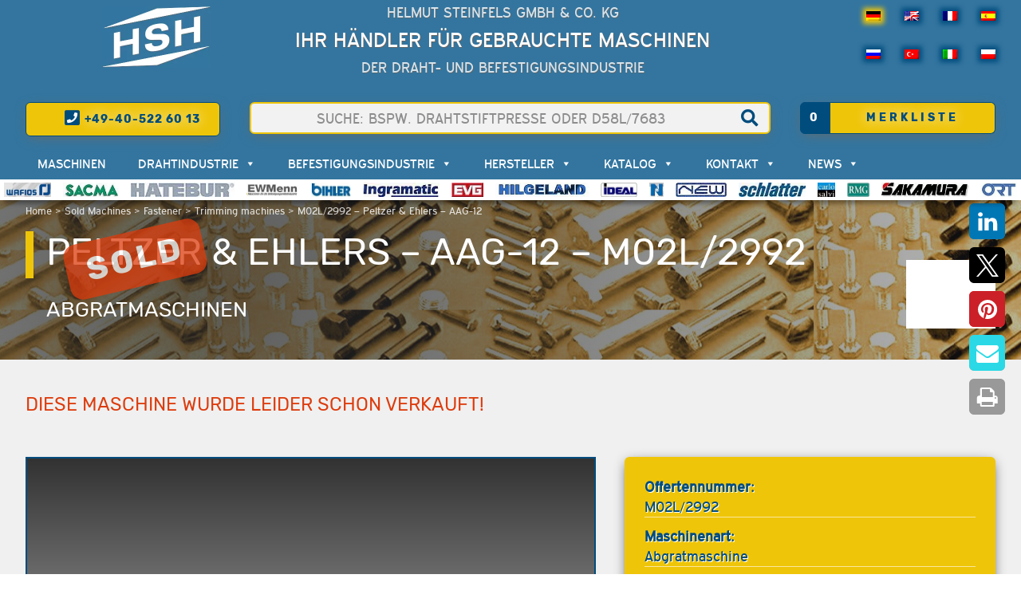

--- FILE ---
content_type: text/html; charset=UTF-8
request_url: https://www.steinfels-kg.de/verkauft/m02l2992-peltzer-ehlers-aag-12/
body_size: 158145
content:
<!doctype html>
<!--[if lt IE 7]><html lang="de" class="no-js lt-ie9 lt-ie8 lt-ie7"> <![endif]-->
<!--[if (IE 7)&!(IEMobile)]><html lang="de" class="no-js lt-ie9 lt-ie8"><![endif]-->
<!--[if (IE 8)&!(IEMobile)]><html lang="de" class="no-js lt-ie9"><![endif]-->
<!--[if gt IE 8]><!--> <html lang="de" class="no-js"><!--<![endif]-->
	<head><meta charset="utf-8"><script>if(navigator.userAgent.match(/MSIE|Internet Explorer/i)||navigator.userAgent.match(/Trident\/7\..*?rv:11/i)){var href=document.location.href;if(!href.match(/[?&]nowprocket/)){if(href.indexOf("?")==-1){if(href.indexOf("#")==-1){document.location.href=href+"?nowprocket=1"}else{document.location.href=href.replace("#","?nowprocket=1#")}}else{if(href.indexOf("#")==-1){document.location.href=href+"&nowprocket=1"}else{document.location.href=href.replace("#","&nowprocket=1#")}}}}</script><script>(()=>{class RocketLazyLoadScripts{constructor(){this.v="2.0.3",this.userEvents=["keydown","keyup","mousedown","mouseup","mousemove","mouseover","mouseenter","mouseout","mouseleave","touchmove","touchstart","touchend","touchcancel","wheel","click","dblclick","input","visibilitychange"],this.attributeEvents=["onblur","onclick","oncontextmenu","ondblclick","onfocus","onmousedown","onmouseenter","onmouseleave","onmousemove","onmouseout","onmouseover","onmouseup","onmousewheel","onscroll","onsubmit"]}async t(){this.i(),this.o(),/iP(ad|hone)/.test(navigator.userAgent)&&this.h(),this.u(),this.l(this),this.m(),this.k(this),this.p(this),this._(),await Promise.all([this.R(),this.L()]),this.lastBreath=Date.now(),this.S(this),this.P(),this.D(),this.O(),this.M(),await this.C(this.delayedScripts.normal),await this.C(this.delayedScripts.defer),await this.C(this.delayedScripts.async),this.F("domReady"),await this.T(),await this.j(),await this.I(),this.F("windowLoad"),await this.A(),window.dispatchEvent(new Event("rocket-allScriptsLoaded")),this.everythingLoaded=!0,this.lastTouchEnd&&await new Promise((t=>setTimeout(t,500-Date.now()+this.lastTouchEnd))),this.H(),this.F("all"),this.U(),this.W()}i(){this.CSPIssue=sessionStorage.getItem("rocketCSPIssue"),document.addEventListener("securitypolicyviolation",(t=>{this.CSPIssue||"script-src-elem"!==t.violatedDirective||"data"!==t.blockedURI||(this.CSPIssue=!0,sessionStorage.setItem("rocketCSPIssue",!0))}),{isRocket:!0})}o(){window.addEventListener("pageshow",(t=>{this.persisted=t.persisted,this.realWindowLoadedFired=!0}),{isRocket:!0}),window.addEventListener("pagehide",(()=>{this.onFirstUserAction=null}),{isRocket:!0})}h(){let t;function e(e){t=e}window.addEventListener("touchstart",e,{isRocket:!0}),window.addEventListener("touchend",(function i(o){Math.abs(o.changedTouches[0].pageX-t.changedTouches[0].pageX)<10&&Math.abs(o.changedTouches[0].pageY-t.changedTouches[0].pageY)<10&&o.timeStamp-t.timeStamp<200&&(o.target.dispatchEvent(new PointerEvent("click",{target:o.target,bubbles:!0,cancelable:!0,detail:1})),event.preventDefault(),window.removeEventListener("touchstart",e,{isRocket:!0}),window.removeEventListener("touchend",i,{isRocket:!0}))}),{isRocket:!0})}q(t){this.userActionTriggered||("mousemove"!==t.type||this.firstMousemoveIgnored?"keyup"===t.type||"mouseover"===t.type||"mouseout"===t.type||(this.userActionTriggered=!0,this.onFirstUserAction&&this.onFirstUserAction()):this.firstMousemoveIgnored=!0),"click"===t.type&&t.preventDefault(),this.savedUserEvents.length>0&&(t.stopPropagation(),t.stopImmediatePropagation()),"touchstart"===this.lastEvent&&"touchend"===t.type&&(this.lastTouchEnd=Date.now()),"click"===t.type&&(this.lastTouchEnd=0),this.lastEvent=t.type,this.savedUserEvents.push(t)}u(){this.savedUserEvents=[],this.userEventHandler=this.q.bind(this),this.userEvents.forEach((t=>window.addEventListener(t,this.userEventHandler,{passive:!1,isRocket:!0})))}U(){this.userEvents.forEach((t=>window.removeEventListener(t,this.userEventHandler,{passive:!1,isRocket:!0}))),this.savedUserEvents.forEach((t=>{t.target.dispatchEvent(new window[t.constructor.name](t.type,t))}))}m(){this.eventsMutationObserver=new MutationObserver((t=>{const e="return false";for(const i of t){if("attributes"===i.type){const t=i.target.getAttribute(i.attributeName);t&&t!==e&&(i.target.setAttribute("data-rocket-"+i.attributeName,t),i.target["rocket"+i.attributeName]=new Function("event",t),i.target.setAttribute(i.attributeName,e))}"childList"===i.type&&i.addedNodes.forEach((t=>{if(t.nodeType===Node.ELEMENT_NODE)for(const i of t.attributes)this.attributeEvents.includes(i.name)&&i.value&&""!==i.value&&(t.setAttribute("data-rocket-"+i.name,i.value),t["rocket"+i.name]=new Function("event",i.value),t.setAttribute(i.name,e))}))}})),this.eventsMutationObserver.observe(document,{subtree:!0,childList:!0,attributeFilter:this.attributeEvents})}H(){this.eventsMutationObserver.disconnect(),this.attributeEvents.forEach((t=>{document.querySelectorAll("[data-rocket-"+t+"]").forEach((e=>{e.setAttribute(t,e.getAttribute("data-rocket-"+t)),e.removeAttribute("data-rocket-"+t)}))}))}k(t){Object.defineProperty(HTMLElement.prototype,"onclick",{get(){return this.rocketonclick||null},set(e){this.rocketonclick=e,this.setAttribute(t.everythingLoaded?"onclick":"data-rocket-onclick","this.rocketonclick(event)")}})}S(t){function e(e,i){let o=e[i];e[i]=null,Object.defineProperty(e,i,{get:()=>o,set(s){t.everythingLoaded?o=s:e["rocket"+i]=o=s}})}e(document,"onreadystatechange"),e(window,"onload"),e(window,"onpageshow");try{Object.defineProperty(document,"readyState",{get:()=>t.rocketReadyState,set(e){t.rocketReadyState=e},configurable:!0}),document.readyState="loading"}catch(t){console.log("WPRocket DJE readyState conflict, bypassing")}}l(t){this.originalAddEventListener=EventTarget.prototype.addEventListener,this.originalRemoveEventListener=EventTarget.prototype.removeEventListener,this.savedEventListeners=[],EventTarget.prototype.addEventListener=function(e,i,o){o&&o.isRocket||!t.B(e,this)&&!t.userEvents.includes(e)||t.B(e,this)&&!t.userActionTriggered||e.startsWith("rocket-")||t.everythingLoaded?t.originalAddEventListener.call(this,e,i,o):t.savedEventListeners.push({target:this,remove:!1,type:e,func:i,options:o})},EventTarget.prototype.removeEventListener=function(e,i,o){o&&o.isRocket||!t.B(e,this)&&!t.userEvents.includes(e)||t.B(e,this)&&!t.userActionTriggered||e.startsWith("rocket-")||t.everythingLoaded?t.originalRemoveEventListener.call(this,e,i,o):t.savedEventListeners.push({target:this,remove:!0,type:e,func:i,options:o})}}F(t){"all"===t&&(EventTarget.prototype.addEventListener=this.originalAddEventListener,EventTarget.prototype.removeEventListener=this.originalRemoveEventListener),this.savedEventListeners=this.savedEventListeners.filter((e=>{let i=e.type,o=e.target||window;return"domReady"===t&&"DOMContentLoaded"!==i&&"readystatechange"!==i||("windowLoad"===t&&"load"!==i&&"readystatechange"!==i&&"pageshow"!==i||(this.B(i,o)&&(i="rocket-"+i),e.remove?o.removeEventListener(i,e.func,e.options):o.addEventListener(i,e.func,e.options),!1))}))}p(t){let e;function i(e){return t.everythingLoaded?e:e.split(" ").map((t=>"load"===t||t.startsWith("load.")?"rocket-jquery-load":t)).join(" ")}function o(o){function s(e){const s=o.fn[e];o.fn[e]=o.fn.init.prototype[e]=function(){return this[0]===window&&t.userActionTriggered&&("string"==typeof arguments[0]||arguments[0]instanceof String?arguments[0]=i(arguments[0]):"object"==typeof arguments[0]&&Object.keys(arguments[0]).forEach((t=>{const e=arguments[0][t];delete arguments[0][t],arguments[0][i(t)]=e}))),s.apply(this,arguments),this}}if(o&&o.fn&&!t.allJQueries.includes(o)){const e={DOMContentLoaded:[],"rocket-DOMContentLoaded":[]};for(const t in e)document.addEventListener(t,(()=>{e[t].forEach((t=>t()))}),{isRocket:!0});o.fn.ready=o.fn.init.prototype.ready=function(i){function s(){parseInt(o.fn.jquery)>2?setTimeout((()=>i.bind(document)(o))):i.bind(document)(o)}return t.realDomReadyFired?!t.userActionTriggered||t.fauxDomReadyFired?s():e["rocket-DOMContentLoaded"].push(s):e.DOMContentLoaded.push(s),o([])},s("on"),s("one"),s("off"),t.allJQueries.push(o)}e=o}t.allJQueries=[],o(window.jQuery),Object.defineProperty(window,"jQuery",{get:()=>e,set(t){o(t)}})}P(){const t=new Map;document.write=document.writeln=function(e){const i=document.currentScript,o=document.createRange(),s=i.parentElement;let n=t.get(i);void 0===n&&(n=i.nextSibling,t.set(i,n));const c=document.createDocumentFragment();o.setStart(c,0),c.appendChild(o.createContextualFragment(e)),s.insertBefore(c,n)}}async R(){return new Promise((t=>{this.userActionTriggered?t():this.onFirstUserAction=t}))}async L(){return new Promise((t=>{document.addEventListener("DOMContentLoaded",(()=>{this.realDomReadyFired=!0,t()}),{isRocket:!0})}))}async I(){return this.realWindowLoadedFired?Promise.resolve():new Promise((t=>{window.addEventListener("load",t,{isRocket:!0})}))}M(){this.pendingScripts=[];this.scriptsMutationObserver=new MutationObserver((t=>{for(const e of t)e.addedNodes.forEach((t=>{"SCRIPT"!==t.tagName||t.noModule||t.isWPRocket||this.pendingScripts.push({script:t,promise:new Promise((e=>{const i=()=>{const i=this.pendingScripts.findIndex((e=>e.script===t));i>=0&&this.pendingScripts.splice(i,1),e()};t.addEventListener("load",i,{isRocket:!0}),t.addEventListener("error",i,{isRocket:!0}),setTimeout(i,1e3)}))})}))})),this.scriptsMutationObserver.observe(document,{childList:!0,subtree:!0})}async j(){await this.J(),this.pendingScripts.length?(await this.pendingScripts[0].promise,await this.j()):this.scriptsMutationObserver.disconnect()}D(){this.delayedScripts={normal:[],async:[],defer:[]},document.querySelectorAll("script[type$=rocketlazyloadscript]").forEach((t=>{t.hasAttribute("data-rocket-src")?t.hasAttribute("async")&&!1!==t.async?this.delayedScripts.async.push(t):t.hasAttribute("defer")&&!1!==t.defer||"module"===t.getAttribute("data-rocket-type")?this.delayedScripts.defer.push(t):this.delayedScripts.normal.push(t):this.delayedScripts.normal.push(t)}))}async _(){await this.L();let t=[];document.querySelectorAll("script[type$=rocketlazyloadscript][data-rocket-src]").forEach((e=>{let i=e.getAttribute("data-rocket-src");if(i&&!i.startsWith("data:")){i.startsWith("//")&&(i=location.protocol+i);try{const o=new URL(i).origin;o!==location.origin&&t.push({src:o,crossOrigin:e.crossOrigin||"module"===e.getAttribute("data-rocket-type")})}catch(t){}}})),t=[...new Map(t.map((t=>[JSON.stringify(t),t]))).values()],this.N(t,"preconnect")}async $(t){if(await this.G(),!0!==t.noModule||!("noModule"in HTMLScriptElement.prototype))return new Promise((e=>{let i;function o(){(i||t).setAttribute("data-rocket-status","executed"),e()}try{if(navigator.userAgent.includes("Firefox/")||""===navigator.vendor||this.CSPIssue)i=document.createElement("script"),[...t.attributes].forEach((t=>{let e=t.nodeName;"type"!==e&&("data-rocket-type"===e&&(e="type"),"data-rocket-src"===e&&(e="src"),i.setAttribute(e,t.nodeValue))})),t.text&&(i.text=t.text),t.nonce&&(i.nonce=t.nonce),i.hasAttribute("src")?(i.addEventListener("load",o,{isRocket:!0}),i.addEventListener("error",(()=>{i.setAttribute("data-rocket-status","failed-network"),e()}),{isRocket:!0}),setTimeout((()=>{i.isConnected||e()}),1)):(i.text=t.text,o()),i.isWPRocket=!0,t.parentNode.replaceChild(i,t);else{const i=t.getAttribute("data-rocket-type"),s=t.getAttribute("data-rocket-src");i?(t.type=i,t.removeAttribute("data-rocket-type")):t.removeAttribute("type"),t.addEventListener("load",o,{isRocket:!0}),t.addEventListener("error",(i=>{this.CSPIssue&&i.target.src.startsWith("data:")?(console.log("WPRocket: CSP fallback activated"),t.removeAttribute("src"),this.$(t).then(e)):(t.setAttribute("data-rocket-status","failed-network"),e())}),{isRocket:!0}),s?(t.fetchPriority="high",t.removeAttribute("data-rocket-src"),t.src=s):t.src="data:text/javascript;base64,"+window.btoa(unescape(encodeURIComponent(t.text)))}}catch(i){t.setAttribute("data-rocket-status","failed-transform"),e()}}));t.setAttribute("data-rocket-status","skipped")}async C(t){const e=t.shift();return e?(e.isConnected&&await this.$(e),this.C(t)):Promise.resolve()}O(){this.N([...this.delayedScripts.normal,...this.delayedScripts.defer,...this.delayedScripts.async],"preload")}N(t,e){this.trash=this.trash||[];let i=!0;var o=document.createDocumentFragment();t.forEach((t=>{const s=t.getAttribute&&t.getAttribute("data-rocket-src")||t.src;if(s&&!s.startsWith("data:")){const n=document.createElement("link");n.href=s,n.rel=e,"preconnect"!==e&&(n.as="script",n.fetchPriority=i?"high":"low"),t.getAttribute&&"module"===t.getAttribute("data-rocket-type")&&(n.crossOrigin=!0),t.crossOrigin&&(n.crossOrigin=t.crossOrigin),t.integrity&&(n.integrity=t.integrity),t.nonce&&(n.nonce=t.nonce),o.appendChild(n),this.trash.push(n),i=!1}})),document.head.appendChild(o)}W(){this.trash.forEach((t=>t.remove()))}async T(){try{document.readyState="interactive"}catch(t){}this.fauxDomReadyFired=!0;try{await this.G(),document.dispatchEvent(new Event("rocket-readystatechange")),await this.G(),document.rocketonreadystatechange&&document.rocketonreadystatechange(),await this.G(),document.dispatchEvent(new Event("rocket-DOMContentLoaded")),await this.G(),window.dispatchEvent(new Event("rocket-DOMContentLoaded"))}catch(t){console.error(t)}}async A(){try{document.readyState="complete"}catch(t){}try{await this.G(),document.dispatchEvent(new Event("rocket-readystatechange")),await this.G(),document.rocketonreadystatechange&&document.rocketonreadystatechange(),await this.G(),window.dispatchEvent(new Event("rocket-load")),await this.G(),window.rocketonload&&window.rocketonload(),await this.G(),this.allJQueries.forEach((t=>t(window).trigger("rocket-jquery-load"))),await this.G();const t=new Event("rocket-pageshow");t.persisted=this.persisted,window.dispatchEvent(t),await this.G(),window.rocketonpageshow&&window.rocketonpageshow({persisted:this.persisted})}catch(t){console.error(t)}}async G(){Date.now()-this.lastBreath>45&&(await this.J(),this.lastBreath=Date.now())}async J(){return document.hidden?new Promise((t=>setTimeout(t))):new Promise((t=>requestAnimationFrame(t)))}B(t,e){return e===document&&"readystatechange"===t||(e===document&&"DOMContentLoaded"===t||(e===window&&"DOMContentLoaded"===t||(e===window&&"load"===t||e===window&&"pageshow"===t)))}static run(){(new RocketLazyLoadScripts).t()}}RocketLazyLoadScripts.run()})();</script>
		

		<!-- Google Chrome Frame for IE -->
		<meta http-equiv="X-UA-Compatible" content="IE=edge,chrome=1">

		<title>Peltzer &amp; Ehlers - AAG-12 - Abgratmaschinen, Schrauben - HSH Steinfels</title>
<link crossorigin data-rocket-preload as="font" href="https://www.steinfels-kg.de/wp-content/plugins/divi-builder/core/admin/fonts/modules/base/modules.woff" rel="preload">
<link crossorigin data-rocket-preload as="font" href="https://www.steinfels-kg.de/wp-content/themes/Divi/core/admin/fonts/modules/all/modules.woff" rel="preload">
<link crossorigin data-rocket-preload as="font" href="https://www.steinfels-kg.de/wp-content/themes/hsh-steinfels/library/fonts/expressway/expressway_rg-webfont.woff" rel="preload">
<link crossorigin data-rocket-preload as="font" href="https://www.steinfels-kg.de/wp-content/themes/hsh-steinfels/webfonts/fa-brands-400.woff2" rel="preload">
<link crossorigin data-rocket-preload as="font" href="https://www.steinfels-kg.de/wp-content/themes/hsh-steinfels/webfonts/fa-regular-400.woff2" rel="preload">
<link crossorigin data-rocket-preload as="font" href="https://www.steinfels-kg.de/wp-content/themes/hsh-steinfels/webfonts/fa-solid-900.woff2" rel="preload">
<link crossorigin data-rocket-preload as="font" href="https://www.steinfels-kg.de/wp-content/themes/hsh-steinfels/webfonts/rubik-v8-latin-regular.woff2" rel="preload">
<link crossorigin data-rocket-preload as="font" href="https://www.steinfels-kg.de/wp-content/themes/hsh-steinfels/webfonts/rubik-v8-latin-700.woff2" rel="preload">
<style id="wpr-usedcss">.rcb-content-blocker+.rcb-content-blocker-children-fallback~*{display:none!important}.select2-container{box-sizing:border-box;display:inline-block;margin:0;position:relative;vertical-align:middle}.select2-container .select2-selection--single{box-sizing:border-box;cursor:pointer;display:block;height:28px;user-select:none;-webkit-user-select:none}.select2-container .select2-selection--single .select2-selection__rendered{display:block;padding-left:8px;padding-right:20px;overflow:hidden;text-overflow:ellipsis;white-space:nowrap}.select2-container .select2-selection--single .select2-selection__clear{position:relative}.select2-container[dir=rtl] .select2-selection--single .select2-selection__rendered{padding-right:8px;padding-left:20px}.select2-container .select2-selection--multiple{box-sizing:border-box;cursor:pointer;display:block;min-height:32px;user-select:none;-webkit-user-select:none}.select2-container .select2-selection--multiple .select2-selection__rendered{display:inline-block;overflow:hidden;padding-left:8px;text-overflow:ellipsis;white-space:nowrap}.select2-container .select2-search--inline{float:left}.select2-container .select2-search--inline .select2-search__field{box-sizing:border-box;border:none;font-size:100%;margin-top:5px;padding:0}.select2-container .select2-search--inline .select2-search__field::-webkit-search-cancel-button{-webkit-appearance:none}.select2-dropdown{background-color:#fff;border:1px solid #aaa;border-radius:4px;box-sizing:border-box;display:block;position:absolute;left:-100000px;width:100%;z-index:1051}.select2-results{display:block}.select2-results__options{list-style:none;margin:0;padding:0}.select2-results__option{padding:6px;user-select:none;-webkit-user-select:none}.select2-results__option[aria-selected]{cursor:pointer}.select2-container--open .select2-dropdown{left:0}.select2-container--open .select2-dropdown--above{border-bottom:none;border-bottom-left-radius:0;border-bottom-right-radius:0}.select2-container--open .select2-dropdown--below{border-top:none;border-top-left-radius:0;border-top-right-radius:0}.select2-search--dropdown{display:block;padding:4px}.select2-search--dropdown .select2-search__field{padding:4px;width:100%;box-sizing:border-box}.select2-search--dropdown .select2-search__field::-webkit-search-cancel-button{-webkit-appearance:none}.select2-search--dropdown.select2-search--hide{display:none}.select2-close-mask{border:0;margin:0;padding:0;display:block;position:fixed;left:0;top:0;min-height:100%;min-width:100%;height:auto;width:auto;opacity:0;z-index:99;background-color:#fff}.select2-hidden-accessible{border:0!important;clip:rect(0 0 0 0)!important;-webkit-clip-path:inset(50%)!important;clip-path:inset(50%)!important;height:1px!important;overflow:hidden!important;padding:0!important;position:absolute!important;width:1px!important;white-space:nowrap!important}.select2-container--default .select2-selection--single{background-color:#fff;border:1px solid #aaa;border-radius:4px}.select2-container--default .select2-selection--single .select2-selection__rendered{color:#444;line-height:28px}.select2-container--default .select2-selection--single .select2-selection__clear{cursor:pointer;float:right;font-weight:700}.select2-container--default .select2-selection--single .select2-selection__placeholder{color:#999}.select2-container--default .select2-selection--single .select2-selection__arrow{height:26px;position:absolute;top:1px;right:1px;width:20px}.select2-container--default .select2-selection--single .select2-selection__arrow b{border-color:#888 transparent transparent;border-style:solid;border-width:5px 4px 0;height:0;left:50%;margin-left:-4px;margin-top:-2px;position:absolute;top:50%;width:0}.select2-container--default[dir=rtl] .select2-selection--single .select2-selection__clear{float:left}.select2-container--default[dir=rtl] .select2-selection--single .select2-selection__arrow{left:1px;right:auto}.select2-container--default.select2-container--disabled .select2-selection--single{background-color:#eee;cursor:default}.select2-container--default.select2-container--disabled .select2-selection--single .select2-selection__clear{display:none}.select2-container--default.select2-container--open .select2-selection--single .select2-selection__arrow b{border-color:transparent transparent #888;border-width:0 4px 5px}.select2-container--default .select2-selection--multiple{background-color:#fff;border:1px solid #aaa;border-radius:4px;cursor:text}.select2-container--default .select2-selection--multiple .select2-selection__rendered{box-sizing:border-box;list-style:none;margin:0;padding:0 5px;width:100%}.select2-container--default .select2-selection--multiple .select2-selection__rendered li{list-style:none}.select2-container--default .select2-selection--multiple .select2-selection__clear{cursor:pointer;float:right;font-weight:700;margin-top:5px;margin-right:10px}.select2-container--default .select2-selection--multiple .select2-selection__choice{background-color:#e4e4e4;border:1px solid #aaa;border-radius:4px;cursor:default;float:left;margin-right:5px;margin-top:5px;padding:0 5px}.select2-container--default .select2-selection--multiple .select2-selection__choice__remove{color:#999;cursor:pointer;display:inline-block;font-weight:700;margin-right:2px}.select2-container--default .select2-selection--multiple .select2-selection__choice__remove:hover{color:#333}.select2-container--default[dir=rtl] .select2-selection--multiple .select2-search--inline,.select2-container--default[dir=rtl] .select2-selection--multiple .select2-selection__choice{float:right}.select2-container--default[dir=rtl] .select2-selection--multiple .select2-selection__choice{margin-left:5px;margin-right:auto}.select2-container--default[dir=rtl] .select2-selection--multiple .select2-selection__choice__remove{margin-left:2px;margin-right:auto}.select2-container--default.select2-container--focus .select2-selection--multiple{border:1px solid #000;outline:0}.select2-container--default.select2-container--disabled .select2-selection--multiple{background-color:#eee;cursor:default}.select2-container--default.select2-container--disabled .select2-selection__choice__remove{display:none}.select2-container--default.select2-container--open.select2-container--above .select2-selection--multiple,.select2-container--default.select2-container--open.select2-container--above .select2-selection--single{border-top-left-radius:0;border-top-right-radius:0}.select2-container--default.select2-container--open.select2-container--below .select2-selection--multiple,.select2-container--default.select2-container--open.select2-container--below .select2-selection--single{border-bottom-left-radius:0;border-bottom-right-radius:0}.select2-container--default .select2-search--dropdown .select2-search__field{border:1px solid #aaa}.select2-container--default .select2-search--inline .select2-search__field{background:0 0;border:none;outline:0;box-shadow:none;-webkit-appearance:textfield}.select2-container--default .select2-results>.select2-results__options{max-height:200px;overflow-y:auto}.select2-container--default .select2-results__option[role=group]{padding:0}.select2-container--default .select2-results__option[aria-disabled=true]{color:#999}.select2-container--default .select2-results__option[aria-selected=true]{background-color:#ddd}.select2-container--default .select2-results__option .select2-results__option{padding-left:1em}.select2-container--default .select2-results__option .select2-results__option .select2-results__group{padding-left:0}.select2-container--default .select2-results__option .select2-results__option .select2-results__option{margin-left:-1em;padding-left:2em}.select2-container--default .select2-results__option .select2-results__option .select2-results__option .select2-results__option{margin-left:-2em;padding-left:3em}.select2-container--default .select2-results__option .select2-results__option .select2-results__option .select2-results__option .select2-results__option{margin-left:-3em;padding-left:4em}.select2-container--default .select2-results__option .select2-results__option .select2-results__option .select2-results__option .select2-results__option .select2-results__option{margin-left:-4em;padding-left:5em}.select2-container--default .select2-results__option .select2-results__option .select2-results__option .select2-results__option .select2-results__option .select2-results__option .select2-results__option{margin-left:-5em;padding-left:6em}.select2-container--default .select2-results__option--highlighted[aria-selected]{background-color:#5897fb;color:#fff}.select2-container--default .select2-results__group{cursor:default;display:block;padding:6px}.select2-container--classic .select2-selection--single{background-color:#f7f7f7;border:1px solid #aaa;border-radius:4px;outline:0;background-image:-webkit-linear-gradient(top,#fff 50%,#eee 100%);background-image:-o-linear-gradient(top,#fff 50%,#eee 100%);background-image:linear-gradient(to bottom,#fff 50%,#eee 100%);background-repeat:repeat-x}.select2-container--classic .select2-selection--single:focus{border:1px solid #5897fb}.select2-container--classic .select2-selection--single .select2-selection__rendered{color:#444;line-height:28px}.select2-container--classic .select2-selection--single .select2-selection__clear{cursor:pointer;float:right;font-weight:700;margin-right:10px}.select2-container--classic .select2-selection--single .select2-selection__placeholder{color:#999}.select2-container--classic .select2-selection--single .select2-selection__arrow{background-color:#ddd;border:none;border-left:1px solid #aaa;border-top-right-radius:4px;border-bottom-right-radius:4px;height:26px;position:absolute;top:1px;right:1px;width:20px;background-image:-webkit-linear-gradient(top,#eee 50%,#ccc 100%);background-image:-o-linear-gradient(top,#eee 50%,#ccc 100%);background-image:linear-gradient(to bottom,#eee 50%,#ccc 100%);background-repeat:repeat-x}.select2-container--classic .select2-selection--single .select2-selection__arrow b{border-color:#888 transparent transparent;border-style:solid;border-width:5px 4px 0;height:0;left:50%;margin-left:-4px;margin-top:-2px;position:absolute;top:50%;width:0}.select2-container--classic[dir=rtl] .select2-selection--single .select2-selection__clear{float:left}.select2-container--classic[dir=rtl] .select2-selection--single .select2-selection__arrow{border:none;border-right:1px solid #aaa;border-radius:0;border-top-left-radius:4px;border-bottom-left-radius:4px;left:1px;right:auto}.select2-container--classic.select2-container--open .select2-selection--single{border:1px solid #5897fb}.select2-container--classic.select2-container--open .select2-selection--single .select2-selection__arrow{background:0 0;border:none}.select2-container--classic.select2-container--open .select2-selection--single .select2-selection__arrow b{border-color:transparent transparent #888;border-width:0 4px 5px}.select2-container--classic.select2-container--open.select2-container--above .select2-selection--single{border-top:none;border-top-left-radius:0;border-top-right-radius:0;background-image:-webkit-linear-gradient(top,#fff 0,#eee 50%);background-image:-o-linear-gradient(top,#fff 0,#eee 50%);background-image:linear-gradient(to bottom,#fff 0,#eee 50%);background-repeat:repeat-x}.select2-container--classic.select2-container--open.select2-container--below .select2-selection--single{border-bottom:none;border-bottom-left-radius:0;border-bottom-right-radius:0;background-image:-webkit-linear-gradient(top,#eee 50%,#fff 100%);background-image:-o-linear-gradient(top,#eee 50%,#fff 100%);background-image:linear-gradient(to bottom,#eee 50%,#fff 100%);background-repeat:repeat-x}.select2-container--classic .select2-selection--multiple{background-color:#fff;border:1px solid #aaa;border-radius:4px;cursor:text;outline:0}.select2-container--classic .select2-selection--multiple:focus{border:1px solid #5897fb}.select2-container--classic .select2-selection--multiple .select2-selection__rendered{list-style:none;margin:0;padding:0 5px}.select2-container--classic .select2-selection--multiple .select2-selection__clear{display:none}.select2-container--classic .select2-selection--multiple .select2-selection__choice{background-color:#e4e4e4;border:1px solid #aaa;border-radius:4px;cursor:default;float:left;margin-right:5px;margin-top:5px;padding:0 5px}.select2-container--classic .select2-selection--multiple .select2-selection__choice__remove{color:#888;cursor:pointer;display:inline-block;font-weight:700;margin-right:2px}.select2-container--classic .select2-selection--multiple .select2-selection__choice__remove:hover{color:#555}.select2-container--classic[dir=rtl] .select2-selection--multiple .select2-selection__choice{float:right;margin-left:5px;margin-right:auto}.select2-container--classic[dir=rtl] .select2-selection--multiple .select2-selection__choice__remove{margin-left:2px;margin-right:auto}.select2-container--classic.select2-container--open .select2-selection--multiple{border:1px solid #5897fb}.select2-container--classic.select2-container--open.select2-container--above .select2-selection--multiple{border-top:none;border-top-left-radius:0;border-top-right-radius:0}.select2-container--classic.select2-container--open.select2-container--below .select2-selection--multiple{border-bottom:none;border-bottom-left-radius:0;border-bottom-right-radius:0}.select2-container--classic .select2-search--dropdown .select2-search__field{border:1px solid #aaa;outline:0}.select2-container--classic .select2-search--inline .select2-search__field{outline:0;box-shadow:none}.select2-container--classic .select2-dropdown{background-color:#fff;border:1px solid transparent}.select2-container--classic .select2-dropdown--above{border-bottom:none}.select2-container--classic .select2-dropdown--below{border-top:none}.select2-container--classic .select2-results>.select2-results__options{max-height:200px;overflow-y:auto}.select2-container--classic .select2-results__option[role=group]{padding:0}.select2-container--classic .select2-results__option[aria-disabled=true]{color:grey}.select2-container--classic .select2-results__option--highlighted[aria-selected]{background-color:#3875d7;color:#fff}.select2-container--classic .select2-results__group{cursor:default;display:block;padding:6px}.select2-container--classic.select2-container--open .select2-dropdown{border-color:#5897fb}img.emoji{display:inline!important;border:none!important;box-shadow:none!important;height:1em!important;width:1em!important;margin:0 .07em!important;vertical-align:-.1em!important;background:0 0!important;padding:0!important}:where(.wp-block-button__link){border-radius:9999px;box-shadow:none;padding:calc(.667em + 2px) calc(1.333em + 2px);text-decoration:none}:root :where(.wp-block-button .wp-block-button__link.is-style-outline),:root :where(.wp-block-button.is-style-outline>.wp-block-button__link){border:2px solid;padding:.667em 1.333em}:root :where(.wp-block-button .wp-block-button__link.is-style-outline:not(.has-text-color)),:root :where(.wp-block-button.is-style-outline>.wp-block-button__link:not(.has-text-color)){color:currentColor}:root :where(.wp-block-button .wp-block-button__link.is-style-outline:not(.has-background)),:root :where(.wp-block-button.is-style-outline>.wp-block-button__link:not(.has-background)){background-color:initial;background-image:none}:where(.wp-block-calendar table:not(.has-background) th){background:#ddd}:where(.wp-block-columns){margin-bottom:1.75em}:where(.wp-block-columns.has-background){padding:1.25em 2.375em}:where(.wp-block-post-comments input[type=submit]){border:none}.wp-block-cover{align-items:center;background-position:50%;box-sizing:border-box;display:flex;justify-content:center;min-height:430px;overflow:hidden;overflow:clip;padding:1em;position:relative}.wp-block-cover.has-parallax{background-attachment:fixed;background-repeat:no-repeat;background-size:cover}@supports (-webkit-touch-callout:inherit){.wp-block-cover.has-parallax{background-attachment:scroll}}@media (prefers-reduced-motion:reduce){.wp-block-cover.has-parallax{background-attachment:scroll}}:where(.wp-block-cover-image:not(.has-text-color)),:where(.wp-block-cover:not(.has-text-color)){color:#fff}:where(.wp-block-cover-image.is-light:not(.has-text-color)),:where(.wp-block-cover.is-light:not(.has-text-color)){color:#000}:root :where(.wp-block-cover h1:not(.has-text-color)),:root :where(.wp-block-cover h2:not(.has-text-color)),:root :where(.wp-block-cover h3:not(.has-text-color)),:root :where(.wp-block-cover h4:not(.has-text-color)),:root :where(.wp-block-cover h5:not(.has-text-color)),:root :where(.wp-block-cover h6:not(.has-text-color)),:root :where(.wp-block-cover p:not(.has-text-color)){color:inherit}.wp-block-embed__wrapper{position:relative}:where(.wp-block-file){margin-bottom:1.5em}:where(.wp-block-file__button){border-radius:2em;display:inline-block;padding:.5em 1em}:where(.wp-block-file__button):is(a):active,:where(.wp-block-file__button):is(a):focus,:where(.wp-block-file__button):is(a):hover,:where(.wp-block-file__button):is(a):visited{box-shadow:none;color:#fff;opacity:.85;text-decoration:none}:where(.wp-block-group.wp-block-group-is-layout-constrained){position:relative}:root :where(.wp-block-image.is-style-rounded img,.wp-block-image .is-style-rounded img){border-radius:9999px}:where(.wp-block-latest-comments:not([style*=line-height] .wp-block-latest-comments__comment)){line-height:1.1}:where(.wp-block-latest-comments:not([style*=line-height] .wp-block-latest-comments__comment-excerpt p)){line-height:1.8}:root :where(.wp-block-latest-posts.is-grid){padding:0}:root :where(.wp-block-latest-posts.wp-block-latest-posts__list){padding-left:0}ul{box-sizing:border-box}:root :where(.wp-block-list.has-background){padding:1.25em 2.375em}:where(.wp-block-navigation.has-background .wp-block-navigation-item a:not(.wp-element-button)),:where(.wp-block-navigation.has-background .wp-block-navigation-submenu a:not(.wp-element-button)){padding:.5em 1em}:where(.wp-block-navigation .wp-block-navigation__submenu-container .wp-block-navigation-item a:not(.wp-element-button)),:where(.wp-block-navigation .wp-block-navigation__submenu-container .wp-block-navigation-submenu a:not(.wp-element-button)),:where(.wp-block-navigation .wp-block-navigation__submenu-container .wp-block-navigation-submenu button.wp-block-navigation-item__content),:where(.wp-block-navigation .wp-block-navigation__submenu-container .wp-block-pages-list__item button.wp-block-navigation-item__content){padding:.5em 1em}:root :where(p.has-background){padding:1.25em 2.375em}:where(p.has-text-color:not(.has-link-color)) a{color:inherit}:where(.wp-block-post-comments-form) input:not([type=submit]),:where(.wp-block-post-comments-form) textarea{border:1px solid #949494;font-family:inherit;font-size:1em}:where(.wp-block-post-comments-form) input:where(:not([type=submit]):not([type=checkbox])),:where(.wp-block-post-comments-form) textarea{padding:calc(.667em + 2px)}:where(.wp-block-post-excerpt){box-sizing:border-box;margin-bottom:var(--wp--style--block-gap);margin-top:var(--wp--style--block-gap)}:where(.wp-block-preformatted.has-background){padding:1.25em 2.375em}:where(.wp-block-search__button){border:1px solid #ccc;padding:6px 10px}:where(.wp-block-search__input){font-family:inherit;font-size:inherit;font-style:inherit;font-weight:inherit;letter-spacing:inherit;line-height:inherit;text-transform:inherit}:where(.wp-block-search__button-inside .wp-block-search__inside-wrapper){border:1px solid #949494;box-sizing:border-box;padding:4px}:where(.wp-block-search__button-inside .wp-block-search__inside-wrapper) .wp-block-search__input{border:none;border-radius:0;padding:0 4px}:where(.wp-block-search__button-inside .wp-block-search__inside-wrapper) .wp-block-search__input:focus{outline:0}:where(.wp-block-search__button-inside .wp-block-search__inside-wrapper) :where(.wp-block-search__button){padding:4px 8px}:root :where(.wp-block-separator.is-style-dots){height:auto;line-height:1;text-align:center}:root :where(.wp-block-separator.is-style-dots):before{color:currentColor;content:"···";font-family:serif;font-size:1.5em;letter-spacing:2em;padding-left:2em}:root :where(.wp-block-site-logo.is-style-rounded){border-radius:9999px}:where(.wp-block-social-links:not(.is-style-logos-only)) .wp-social-link{background-color:#f0f0f0;color:#444}:where(.wp-block-social-links:not(.is-style-logos-only)) .wp-social-link-amazon{background-color:#f90;color:#fff}:where(.wp-block-social-links:not(.is-style-logos-only)) .wp-social-link-bandcamp{background-color:#1ea0c3;color:#fff}:where(.wp-block-social-links:not(.is-style-logos-only)) .wp-social-link-behance{background-color:#0757fe;color:#fff}:where(.wp-block-social-links:not(.is-style-logos-only)) .wp-social-link-bluesky{background-color:#0a7aff;color:#fff}:where(.wp-block-social-links:not(.is-style-logos-only)) .wp-social-link-codepen{background-color:#1e1f26;color:#fff}:where(.wp-block-social-links:not(.is-style-logos-only)) .wp-social-link-deviantart{background-color:#02e49b;color:#fff}:where(.wp-block-social-links:not(.is-style-logos-only)) .wp-social-link-discord{background-color:#5865f2;color:#fff}:where(.wp-block-social-links:not(.is-style-logos-only)) .wp-social-link-dribbble{background-color:#e94c89;color:#fff}:where(.wp-block-social-links:not(.is-style-logos-only)) .wp-social-link-dropbox{background-color:#4280ff;color:#fff}:where(.wp-block-social-links:not(.is-style-logos-only)) .wp-social-link-etsy{background-color:#f45800;color:#fff}:where(.wp-block-social-links:not(.is-style-logos-only)) .wp-social-link-facebook{background-color:#0866ff;color:#fff}:where(.wp-block-social-links:not(.is-style-logos-only)) .wp-social-link-fivehundredpx{background-color:#000;color:#fff}:where(.wp-block-social-links:not(.is-style-logos-only)) .wp-social-link-flickr{background-color:#0461dd;color:#fff}:where(.wp-block-social-links:not(.is-style-logos-only)) .wp-social-link-foursquare{background-color:#e65678;color:#fff}:where(.wp-block-social-links:not(.is-style-logos-only)) .wp-social-link-github{background-color:#24292d;color:#fff}:where(.wp-block-social-links:not(.is-style-logos-only)) .wp-social-link-goodreads{background-color:#eceadd;color:#382110}:where(.wp-block-social-links:not(.is-style-logos-only)) .wp-social-link-google{background-color:#ea4434;color:#fff}:where(.wp-block-social-links:not(.is-style-logos-only)) .wp-social-link-gravatar{background-color:#1d4fc4;color:#fff}:where(.wp-block-social-links:not(.is-style-logos-only)) .wp-social-link-instagram{background-color:#f00075;color:#fff}:where(.wp-block-social-links:not(.is-style-logos-only)) .wp-social-link-lastfm{background-color:#e21b24;color:#fff}:where(.wp-block-social-links:not(.is-style-logos-only)) .wp-social-link-linkedin{background-color:#0d66c2;color:#fff}:where(.wp-block-social-links:not(.is-style-logos-only)) .wp-social-link-mastodon{background-color:#3288d4;color:#fff}:where(.wp-block-social-links:not(.is-style-logos-only)) .wp-social-link-medium{background-color:#000;color:#fff}:where(.wp-block-social-links:not(.is-style-logos-only)) .wp-social-link-meetup{background-color:#f6405f;color:#fff}:where(.wp-block-social-links:not(.is-style-logos-only)) .wp-social-link-patreon{background-color:#000;color:#fff}:where(.wp-block-social-links:not(.is-style-logos-only)) .wp-social-link-pinterest{background-color:#e60122;color:#fff}:where(.wp-block-social-links:not(.is-style-logos-only)) .wp-social-link-pocket{background-color:#ef4155;color:#fff}:where(.wp-block-social-links:not(.is-style-logos-only)) .wp-social-link-reddit{background-color:#ff4500;color:#fff}:where(.wp-block-social-links:not(.is-style-logos-only)) .wp-social-link-skype{background-color:#0478d7;color:#fff}:where(.wp-block-social-links:not(.is-style-logos-only)) .wp-social-link-snapchat{background-color:#fefc00;color:#fff;stroke:#000}:where(.wp-block-social-links:not(.is-style-logos-only)) .wp-social-link-soundcloud{background-color:#ff5600;color:#fff}:where(.wp-block-social-links:not(.is-style-logos-only)) .wp-social-link-spotify{background-color:#1bd760;color:#fff}:where(.wp-block-social-links:not(.is-style-logos-only)) .wp-social-link-telegram{background-color:#2aabee;color:#fff}:where(.wp-block-social-links:not(.is-style-logos-only)) .wp-social-link-threads{background-color:#000;color:#fff}:where(.wp-block-social-links:not(.is-style-logos-only)) .wp-social-link-tiktok{background-color:#000;color:#fff}:where(.wp-block-social-links:not(.is-style-logos-only)) .wp-social-link-tumblr{background-color:#011835;color:#fff}:where(.wp-block-social-links:not(.is-style-logos-only)) .wp-social-link-twitch{background-color:#6440a4;color:#fff}:where(.wp-block-social-links:not(.is-style-logos-only)) .wp-social-link-twitter{background-color:#1da1f2;color:#fff}:where(.wp-block-social-links:not(.is-style-logos-only)) .wp-social-link-vimeo{background-color:#1eb7ea;color:#fff}:where(.wp-block-social-links:not(.is-style-logos-only)) .wp-social-link-vk{background-color:#4680c2;color:#fff}:where(.wp-block-social-links:not(.is-style-logos-only)) .wp-social-link-wordpress{background-color:#3499cd;color:#fff}:where(.wp-block-social-links:not(.is-style-logos-only)) .wp-social-link-whatsapp{background-color:#25d366;color:#fff}:where(.wp-block-social-links:not(.is-style-logos-only)) .wp-social-link-x{background-color:#000;color:#fff}:where(.wp-block-social-links:not(.is-style-logos-only)) .wp-social-link-yelp{background-color:#d32422;color:#fff}:where(.wp-block-social-links:not(.is-style-logos-only)) .wp-social-link-youtube{background-color:red;color:#fff}:where(.wp-block-social-links.is-style-logos-only) .wp-social-link{background:0 0}:where(.wp-block-social-links.is-style-logos-only) .wp-social-link svg{height:1.25em;width:1.25em}:where(.wp-block-social-links.is-style-logos-only) .wp-social-link-amazon{color:#f90}:where(.wp-block-social-links.is-style-logos-only) .wp-social-link-bandcamp{color:#1ea0c3}:where(.wp-block-social-links.is-style-logos-only) .wp-social-link-behance{color:#0757fe}:where(.wp-block-social-links.is-style-logos-only) .wp-social-link-bluesky{color:#0a7aff}:where(.wp-block-social-links.is-style-logos-only) .wp-social-link-codepen{color:#1e1f26}:where(.wp-block-social-links.is-style-logos-only) .wp-social-link-deviantart{color:#02e49b}:where(.wp-block-social-links.is-style-logos-only) .wp-social-link-discord{color:#5865f2}:where(.wp-block-social-links.is-style-logos-only) .wp-social-link-dribbble{color:#e94c89}:where(.wp-block-social-links.is-style-logos-only) .wp-social-link-dropbox{color:#4280ff}:where(.wp-block-social-links.is-style-logos-only) .wp-social-link-etsy{color:#f45800}:where(.wp-block-social-links.is-style-logos-only) .wp-social-link-facebook{color:#0866ff}:where(.wp-block-social-links.is-style-logos-only) .wp-social-link-fivehundredpx{color:#000}:where(.wp-block-social-links.is-style-logos-only) .wp-social-link-flickr{color:#0461dd}:where(.wp-block-social-links.is-style-logos-only) .wp-social-link-foursquare{color:#e65678}:where(.wp-block-social-links.is-style-logos-only) .wp-social-link-github{color:#24292d}:where(.wp-block-social-links.is-style-logos-only) .wp-social-link-goodreads{color:#382110}:where(.wp-block-social-links.is-style-logos-only) .wp-social-link-google{color:#ea4434}:where(.wp-block-social-links.is-style-logos-only) .wp-social-link-gravatar{color:#1d4fc4}:where(.wp-block-social-links.is-style-logos-only) .wp-social-link-instagram{color:#f00075}:where(.wp-block-social-links.is-style-logos-only) .wp-social-link-lastfm{color:#e21b24}:where(.wp-block-social-links.is-style-logos-only) .wp-social-link-linkedin{color:#0d66c2}:where(.wp-block-social-links.is-style-logos-only) .wp-social-link-mastodon{color:#3288d4}:where(.wp-block-social-links.is-style-logos-only) .wp-social-link-medium{color:#000}:where(.wp-block-social-links.is-style-logos-only) .wp-social-link-meetup{color:#f6405f}:where(.wp-block-social-links.is-style-logos-only) .wp-social-link-patreon{color:#000}:where(.wp-block-social-links.is-style-logos-only) .wp-social-link-pinterest{color:#e60122}:where(.wp-block-social-links.is-style-logos-only) .wp-social-link-pocket{color:#ef4155}:where(.wp-block-social-links.is-style-logos-only) .wp-social-link-reddit{color:#ff4500}:where(.wp-block-social-links.is-style-logos-only) .wp-social-link-skype{color:#0478d7}:where(.wp-block-social-links.is-style-logos-only) .wp-social-link-snapchat{color:#fff;stroke:#000}:where(.wp-block-social-links.is-style-logos-only) .wp-social-link-soundcloud{color:#ff5600}:where(.wp-block-social-links.is-style-logos-only) .wp-social-link-spotify{color:#1bd760}:where(.wp-block-social-links.is-style-logos-only) .wp-social-link-telegram{color:#2aabee}:where(.wp-block-social-links.is-style-logos-only) .wp-social-link-threads{color:#000}:where(.wp-block-social-links.is-style-logos-only) .wp-social-link-tiktok{color:#000}:where(.wp-block-social-links.is-style-logos-only) .wp-social-link-tumblr{color:#011835}:where(.wp-block-social-links.is-style-logos-only) .wp-social-link-twitch{color:#6440a4}:where(.wp-block-social-links.is-style-logos-only) .wp-social-link-twitter{color:#1da1f2}:where(.wp-block-social-links.is-style-logos-only) .wp-social-link-vimeo{color:#1eb7ea}:where(.wp-block-social-links.is-style-logos-only) .wp-social-link-vk{color:#4680c2}:where(.wp-block-social-links.is-style-logos-only) .wp-social-link-whatsapp{color:#25d366}:where(.wp-block-social-links.is-style-logos-only) .wp-social-link-wordpress{color:#3499cd}:where(.wp-block-social-links.is-style-logos-only) .wp-social-link-x{color:#000}:where(.wp-block-social-links.is-style-logos-only) .wp-social-link-yelp{color:#d32422}:where(.wp-block-social-links.is-style-logos-only) .wp-social-link-youtube{color:red}:root :where(.wp-block-social-links .wp-social-link a){padding:.25em}:root :where(.wp-block-social-links.is-style-logos-only .wp-social-link a){padding:0}:root :where(.wp-block-social-links.is-style-pill-shape .wp-social-link a){padding-left:.6666666667em;padding-right:.6666666667em}:root :where(.wp-block-tag-cloud.is-style-outline){display:flex;flex-wrap:wrap;gap:1ch}:root :where(.wp-block-tag-cloud.is-style-outline a){border:1px solid;font-size:unset!important;margin-right:0;padding:1ch 2ch;text-decoration:none!important}:root :where(.wp-block-table-of-contents){box-sizing:border-box}:where(.wp-block-term-description){box-sizing:border-box;margin-bottom:var(--wp--style--block-gap);margin-top:var(--wp--style--block-gap)}:where(pre.wp-block-verse){font-family:inherit}.entry-content{counter-reset:footnotes}:root{--wp--preset--font-size--normal:16px;--wp--preset--font-size--huge:42px}.screen-reader-text{border:0;clip-path:inset(50%);height:1px;margin:-1px;overflow:hidden;padding:0;position:absolute;width:1px;word-wrap:normal!important}.screen-reader-text:focus{background-color:#ddd;clip-path:none;color:#444;display:block;font-size:1em;height:auto;left:5px;line-height:normal;padding:15px 23px 14px;text-decoration:none;top:5px;width:auto;z-index:100000}html :where(.has-border-color){border-style:solid}html :where([style*=border-top-color]){border-top-style:solid}html :where([style*=border-right-color]){border-right-style:solid}html :where([style*=border-bottom-color]){border-bottom-style:solid}html :where([style*=border-left-color]){border-left-style:solid}html :where([style*=border-width]){border-style:solid}html :where([style*=border-top-width]){border-top-style:solid}html :where([style*=border-right-width]){border-right-style:solid}html :where([style*=border-bottom-width]){border-bottom-style:solid}html :where([style*=border-left-width]){border-left-style:solid}html :where(img[class*=wp-image-]){height:auto;max-width:100%}:where(figure){margin:0 0 1em}html :where(.is-position-sticky){--wp-admin--admin-bar--position-offset:var(--wp-admin--admin-bar--height,0px)}@media screen and (max-width:600px){html :where(.is-position-sticky){--wp-admin--admin-bar--position-offset:0px}}:root{--wp--preset--aspect-ratio--square:1;--wp--preset--aspect-ratio--4-3:4/3;--wp--preset--aspect-ratio--3-4:3/4;--wp--preset--aspect-ratio--3-2:3/2;--wp--preset--aspect-ratio--2-3:2/3;--wp--preset--aspect-ratio--16-9:16/9;--wp--preset--aspect-ratio--9-16:9/16;--wp--preset--color--black:#000000;--wp--preset--color--cyan-bluish-gray:#abb8c3;--wp--preset--color--white:#ffffff;--wp--preset--color--pale-pink:#f78da7;--wp--preset--color--vivid-red:#cf2e2e;--wp--preset--color--luminous-vivid-orange:#ff6900;--wp--preset--color--luminous-vivid-amber:#fcb900;--wp--preset--color--light-green-cyan:#7bdcb5;--wp--preset--color--vivid-green-cyan:#00d084;--wp--preset--color--pale-cyan-blue:#8ed1fc;--wp--preset--color--vivid-cyan-blue:#0693e3;--wp--preset--color--vivid-purple:#9b51e0;--wp--preset--gradient--vivid-cyan-blue-to-vivid-purple:linear-gradient(135deg,rgba(6, 147, 227, 1) 0%,rgb(155, 81, 224) 100%);--wp--preset--gradient--light-green-cyan-to-vivid-green-cyan:linear-gradient(135deg,rgb(122, 220, 180) 0%,rgb(0, 208, 130) 100%);--wp--preset--gradient--luminous-vivid-amber-to-luminous-vivid-orange:linear-gradient(135deg,rgba(252, 185, 0, 1) 0%,rgba(255, 105, 0, 1) 100%);--wp--preset--gradient--luminous-vivid-orange-to-vivid-red:linear-gradient(135deg,rgba(255, 105, 0, 1) 0%,rgb(207, 46, 46) 100%);--wp--preset--gradient--very-light-gray-to-cyan-bluish-gray:linear-gradient(135deg,rgb(238, 238, 238) 0%,rgb(169, 184, 195) 100%);--wp--preset--gradient--cool-to-warm-spectrum:linear-gradient(135deg,rgb(74, 234, 220) 0%,rgb(151, 120, 209) 20%,rgb(207, 42, 186) 40%,rgb(238, 44, 130) 60%,rgb(251, 105, 98) 80%,rgb(254, 248, 76) 100%);--wp--preset--gradient--blush-light-purple:linear-gradient(135deg,rgb(255, 206, 236) 0%,rgb(152, 150, 240) 100%);--wp--preset--gradient--blush-bordeaux:linear-gradient(135deg,rgb(254, 205, 165) 0%,rgb(254, 45, 45) 50%,rgb(107, 0, 62) 100%);--wp--preset--gradient--luminous-dusk:linear-gradient(135deg,rgb(255, 203, 112) 0%,rgb(199, 81, 192) 50%,rgb(65, 88, 208) 100%);--wp--preset--gradient--pale-ocean:linear-gradient(135deg,rgb(255, 245, 203) 0%,rgb(182, 227, 212) 50%,rgb(51, 167, 181) 100%);--wp--preset--gradient--electric-grass:linear-gradient(135deg,rgb(202, 248, 128) 0%,rgb(113, 206, 126) 100%);--wp--preset--gradient--midnight:linear-gradient(135deg,rgb(2, 3, 129) 0%,rgb(40, 116, 252) 100%);--wp--preset--font-size--small:13px;--wp--preset--font-size--medium:20px;--wp--preset--font-size--large:36px;--wp--preset--font-size--x-large:42px;--wp--preset--spacing--20:0.44rem;--wp--preset--spacing--30:0.67rem;--wp--preset--spacing--40:1rem;--wp--preset--spacing--50:1.5rem;--wp--preset--spacing--60:2.25rem;--wp--preset--spacing--70:3.38rem;--wp--preset--spacing--80:5.06rem;--wp--preset--shadow--natural:6px 6px 9px rgba(0, 0, 0, .2);--wp--preset--shadow--deep:12px 12px 50px rgba(0, 0, 0, .4);--wp--preset--shadow--sharp:6px 6px 0px rgba(0, 0, 0, .2);--wp--preset--shadow--outlined:6px 6px 0px -3px rgba(255, 255, 255, 1),6px 6px rgba(0, 0, 0, 1);--wp--preset--shadow--crisp:6px 6px 0px rgba(0, 0, 0, 1)}:where(.is-layout-flex){gap:.5em}:where(.is-layout-grid){gap:.5em}:where(.wp-block-post-template.is-layout-flex){gap:1.25em}:where(.wp-block-post-template.is-layout-grid){gap:1.25em}:where(.wp-block-columns.is-layout-flex){gap:2em}:where(.wp-block-columns.is-layout-grid){gap:2em}:root :where(.wp-block-pullquote){font-size:1.5em;line-height:1.6}.ccw_plugin .icon{font-family:ccw!important;speak:none;font-style:normal;font-weight:400;font-variant:normal;text-transform:none;line-height:1;-webkit-font-smoothing:antialiased;-moz-osx-font-smoothing:grayscale}.inline,div.ccw_plugin{display:inline}.inline-block{display:inline-block}.chatbot{position:fixed;z-index:99999999}.img-icon{height:48px}.nofocus:focus{outline:0}.pointer{cursor:pointer}.sc_item{z-index:99}.ccw_plugin .animated{animation-duration:1s;animation-fill-mode:both}.ccw_plugin .animated.infinite{animation-iteration-count:infinite}@keyframes bounce{20%,53%,80%,from,to{animation-timing-function:cubic-bezier(0.215,0.61,0.355,1);transform:translate3d(0,0,0)}40%,43%{animation-timing-function:cubic-bezier(0.755,0.05,0.855,0.06);transform:translate3d(0,-30px,0)}70%{animation-timing-function:cubic-bezier(0.755,0.05,0.855,0.06);transform:translate3d(0,-15px,0)}90%{transform:translate3d(0,-4px,0)}}.ccw_plugin .bounce{animation-name:bounce;transform-origin:center bottom}.ccw_plugin .style-4.chip{display:inline-block;padding-left:12px;padding-right:12px;padding-top:0;padding-bottom:0;border-radius:25px;font-size:13px;line-height:32px}.ccw_plugin .style-4.chip img{float:left;margin:0 8px 0 -12px;height:32px;width:32px;border-radius:50%}.intl-tel-input{position:relative}.intl-tel-input *{box-sizing:border-box;-moz-box-sizing:border-box}.intl-tel-input .hide{display:none}.intl-tel-input .v-hide{visibility:hidden}.intl-tel-input input,.intl-tel-input input[type=tel],.intl-tel-input input[type=text]{position:relative;z-index:0;margin-top:0!important;margin-bottom:0!important;padding-right:36px;margin-right:0}.intl-tel-input .flag-container{position:absolute;top:0;bottom:0;right:0;padding:1px}.intl-tel-input .selected-flag{z-index:1;position:relative;width:36px;height:100%;padding:0 0 0 8px}.intl-tel-input .selected-flag .iti-flag{position:absolute;top:0;bottom:0;margin:auto}.intl-tel-input .selected-flag .iti-arrow{position:absolute;top:50%;margin-top:-2px;right:6px;width:0;height:0;border-left:3px solid transparent;border-right:3px solid transparent;border-top:4px solid #555}.intl-tel-input .selected-flag .iti-arrow.up{border-top:none;border-bottom:4px solid #555}.intl-tel-input ul.country-list{list-style:none;padding:0;margin:0}.intl-tel-input .country-list{position:absolute;z-index:2;list-style:none;text-align:left;padding:0;margin:0 0 0 -1px;box-shadow:1px 1px 4px rgba(0,0,0,.2);background-color:#fff;border:1px solid #ccc;white-space:nowrap;max-height:200px;overflow-y:scroll}.intl-tel-input .country-list.dropup{bottom:100%;margin-bottom:-1px}.intl-tel-input .country-list .flag-box{display:inline-block;width:20px}@media (max-width:500px){.intl-tel-input .country-list{white-space:normal}}.intl-tel-input .country-list .divider{padding-bottom:5px;margin-bottom:5px;border-bottom:1px solid #ccc;list-style:none}.intl-tel-input .country-list li.country{list-style:none}.intl-tel-input .country-list .country{padding:5px 10px}.intl-tel-input .country-list .country .dial-code{color:#999}.intl-tel-input .country-list .country.highlight{background-color:rgba(0,0,0,.05)}.intl-tel-input .country-list .country-name,.intl-tel-input .country-list .dial-code,.intl-tel-input .country-list .flag-box{vertical-align:middle}.intl-tel-input .country-list .country-name,.intl-tel-input .country-list .flag-box{margin-right:6px}.intl-tel-input.allow-dropdown input,.intl-tel-input.allow-dropdown input[type=tel],.intl-tel-input.allow-dropdown input[type=text],.intl-tel-input.separate-dial-code input,.intl-tel-input.separate-dial-code input[type=tel],.intl-tel-input.separate-dial-code input[type=text]{padding-right:6px;padding-left:52px;margin-left:0}.intl-tel-input.allow-dropdown .flag-container,.intl-tel-input.separate-dial-code .flag-container{right:auto;left:0}.intl-tel-input.allow-dropdown .selected-flag,.intl-tel-input.separate-dial-code .selected-flag{width:46px}.intl-tel-input.allow-dropdown .flag-container:hover{cursor:pointer}.intl-tel-input.allow-dropdown .flag-container:hover .selected-flag{background-color:rgba(0,0,0,.05)}.intl-tel-input.allow-dropdown input[disabled]+.flag-container:hover,.intl-tel-input.allow-dropdown input[readonly]+.flag-container:hover{cursor:default}.intl-tel-input.allow-dropdown input[disabled]+.flag-container:hover .selected-flag,.intl-tel-input.allow-dropdown input[readonly]+.flag-container:hover .selected-flag{background-color:transparent}.intl-tel-input.separate-dial-code .selected-flag{background-color:rgba(0,0,0,.05);display:table}.intl-tel-input.separate-dial-code .selected-dial-code{display:table-cell;vertical-align:middle;padding-left:28px}.intl-tel-input.separate-dial-code.iti-sdc-3 input,.intl-tel-input.separate-dial-code.iti-sdc-3 input[type=tel],.intl-tel-input.separate-dial-code.iti-sdc-3 input[type=text]{padding-left:74px}.intl-tel-input.separate-dial-code.iti-sdc-3 .selected-flag{width:68px}.intl-tel-input.separate-dial-code.allow-dropdown.iti-sdc-3 input,.intl-tel-input.separate-dial-code.allow-dropdown.iti-sdc-3 input[type=tel],.intl-tel-input.separate-dial-code.allow-dropdown.iti-sdc-3 input[type=text]{padding-left:84px}.intl-tel-input.separate-dial-code.allow-dropdown.iti-sdc-3 .selected-flag{width:78px}.intl-tel-input.iti-container{position:absolute;top:-1000px;left:-1000px;z-index:1060;padding:1px}.intl-tel-input.iti-container:hover{cursor:pointer}.iti-mobile .intl-tel-input.iti-container{top:30px;bottom:30px;left:30px;right:30px;position:fixed}.iti-mobile .intl-tel-input .country-list{max-height:100%;width:100%}.iti-mobile .intl-tel-input .country-list .country{padding:10px;line-height:1.5em}.iti-flag{width:20px}.iti-flag.be{width:18px}.iti-flag.ch{width:15px}.iti-flag.mc{width:19px}.iti-flag.ne{width:18px}.iti-flag.np{width:13px}.iti-flag.va{width:15px}.iti-flag.ac{height:10px;background-position:0 0}.iti-flag.ad{height:14px;background-position:-22px 0}.iti-flag.ae{height:10px;background-position:-44px 0}.iti-flag.af{height:14px;background-position:-66px 0}.iti-flag.ag{height:14px;background-position:-88px 0}.iti-flag.ai{height:10px;background-position:-110px 0}.iti-flag.al{height:15px;background-position:-132px 0}.iti-flag.am{height:10px;background-position:-154px 0}.iti-flag.ao{height:14px;background-position:-176px 0}.iti-flag.ar{height:13px;background-position:-220px 0}.iti-flag.as{height:10px;background-position:-242px 0}.iti-flag.at{height:14px;background-position:-264px 0}.iti-flag.au{height:10px;background-position:-286px 0}.iti-flag.aw{height:14px;background-position:-308px 0}.iti-flag.ax{height:13px;background-position:-330px 0}.iti-flag.az{height:10px;background-position:-352px 0}.iti-flag.ba{height:10px;background-position:-374px 0}.iti-flag.bb{height:14px;background-position:-396px 0}.iti-flag.bd{height:12px;background-position:-418px 0}.iti-flag.be{height:15px;background-position:-440px 0}.iti-flag.bf{height:14px;background-position:-460px 0}.iti-flag.bg{height:12px;background-position:-482px 0}.iti-flag.bh{height:12px;background-position:-504px 0}.iti-flag.bi{height:12px;background-position:-526px 0}.iti-flag.bj{height:14px;background-position:-548px 0}.iti-flag.bl{height:14px;background-position:-570px 0}.iti-flag.bm{height:10px;background-position:-592px 0}.iti-flag.bn{height:10px;background-position:-614px 0}.iti-flag.bo{height:14px;background-position:-636px 0}.iti-flag.bq{height:14px;background-position:-658px 0}.iti-flag.br{height:14px;background-position:-680px 0}.iti-flag.bs{height:10px;background-position:-702px 0}.iti-flag.bt{height:14px;background-position:-724px 0}.iti-flag.bw{height:14px;background-position:-768px 0}.iti-flag.by{height:10px;background-position:-790px 0}.iti-flag.bz{height:14px;background-position:-812px 0}.iti-flag.ca{height:10px;background-position:-834px 0}.iti-flag.cc{height:10px;background-position:-856px 0}.iti-flag.cd{height:15px;background-position:-878px 0}.iti-flag.cf{height:14px;background-position:-900px 0}.iti-flag.cg{height:14px;background-position:-922px 0}.iti-flag.ch{height:15px;background-position:-944px 0}.iti-flag.ci{height:14px;background-position:-961px 0}.iti-flag.ck{height:10px;background-position:-983px 0}.iti-flag.cl{height:14px;background-position:-1005px 0}.iti-flag.cm{height:14px;background-position:-1027px 0}.iti-flag.cn{height:14px;background-position:-1049px 0}.iti-flag.co{height:14px;background-position:-1071px 0}.iti-flag.cp{height:14px;background-position:-1093px 0}.iti-flag.cr{height:12px;background-position:-1115px 0}.iti-flag.cu{height:10px;background-position:-1137px 0}.iti-flag.cv{height:12px;background-position:-1159px 0}.iti-flag.cw{height:14px;background-position:-1181px 0}.iti-flag.cx{height:10px;background-position:-1203px 0}.iti-flag.cy{height:13px;background-position:-1225px 0}.iti-flag.cz{height:14px;background-position:-1247px 0}.iti-flag.de{height:12px;background-position:-1269px 0}.iti-flag.dj{height:14px;background-position:-1313px 0}.iti-flag.dk{height:15px;background-position:-1335px 0}.iti-flag.dm{height:10px;background-position:-1357px 0}.iti-flag.do{height:13px;background-position:-1379px 0}.iti-flag.dz{height:14px;background-position:-1401px 0}.iti-flag.ec{height:14px;background-position:-1445px 0}.iti-flag.ee{height:13px;background-position:-1467px 0}.iti-flag.eg{height:14px;background-position:-1489px 0}.iti-flag.eh{height:10px;background-position:-1511px 0}.iti-flag.er{height:10px;background-position:-1533px 0}.iti-flag.es{height:14px;background-position:-1555px 0}.iti-flag.et{height:10px;background-position:-1577px 0}.iti-flag.eu{height:14px;background-position:-1599px 0}.iti-flag.fi{height:12px;background-position:-1621px 0}.iti-flag.fj{height:10px;background-position:-1643px 0}.iti-flag.fk{height:10px;background-position:-1665px 0}.iti-flag.fm{height:11px;background-position:-1687px 0}.iti-flag.fo{height:15px;background-position:-1709px 0}.iti-flag.fr{height:14px;background-position:-1731px 0}.iti-flag.ga{height:15px;background-position:-1753px 0}.iti-flag.gb{height:10px;background-position:-1775px 0}.iti-flag.gd{height:12px;background-position:-1797px 0}.iti-flag.ge{height:14px;background-position:-1819px 0}.iti-flag.gf{height:14px;background-position:-1841px 0}.iti-flag.gg{height:14px;background-position:-1863px 0}.iti-flag.gh{height:14px;background-position:-1885px 0}.iti-flag.gi{height:10px;background-position:-1907px 0}.iti-flag.gl{height:14px;background-position:-1929px 0}.iti-flag.gm{height:14px;background-position:-1951px 0}.iti-flag.gn{height:14px;background-position:-1973px 0}.iti-flag.gp{height:14px;background-position:-1995px 0}.iti-flag.gq{height:14px;background-position:-2017px 0}.iti-flag.gr{height:14px;background-position:-2039px 0}.iti-flag.gs{height:10px;background-position:-2061px 0}.iti-flag.gt{height:13px;background-position:-2083px 0}.iti-flag.gu{height:11px;background-position:-2105px 0}.iti-flag.gw{height:10px;background-position:-2127px 0}.iti-flag.gy{height:12px;background-position:-2149px 0}.iti-flag.hk{height:14px;background-position:-2171px 0}.iti-flag.hn{height:10px;background-position:-2215px 0}.iti-flag.hr{height:10px;background-position:-2237px 0}.iti-flag.ht{height:12px;background-position:-2259px 0}.iti-flag.hu{height:10px;background-position:-2281px 0}.iti-flag.id{height:14px;background-position:-2325px 0}.iti-flag.ie{height:10px;background-position:-2347px 0}.iti-flag.il{height:15px;background-position:-2369px 0}.iti-flag.im{height:10px;background-position:-2391px 0}.iti-flag.in{height:14px;background-position:-2413px 0}.iti-flag.io{height:10px;background-position:-2435px 0}.iti-flag.iq{height:14px;background-position:-2457px 0}.iti-flag.ir{height:12px;background-position:-2479px 0}.iti-flag.is{height:15px;background-position:-2501px 0}.iti-flag.it{height:14px;background-position:-2523px 0}.iti-flag.je{height:12px;background-position:-2545px 0}.iti-flag.jm{height:10px;background-position:-2567px 0}.iti-flag.jo{height:10px;background-position:-2589px 0}.iti-flag.jp{height:14px;background-position:-2611px 0}.iti-flag.ke{height:14px;background-position:-2633px 0}.iti-flag.kg{height:12px;background-position:-2655px 0}.iti-flag.kh{height:13px;background-position:-2677px 0}.iti-flag.ki{height:10px;background-position:-2699px 0}.iti-flag.km{height:12px;background-position:-2721px 0}.iti-flag.kn{height:14px;background-position:-2743px 0}.iti-flag.kp{height:10px;background-position:-2765px 0}.iti-flag.kr{height:14px;background-position:-2787px 0}.iti-flag.kw{height:10px;background-position:-2809px 0}.iti-flag.ky{height:10px;background-position:-2831px 0}.iti-flag.kz{height:10px;background-position:-2853px 0}.iti-flag.la{height:14px;background-position:-2875px 0}.iti-flag.lb{height:14px;background-position:-2897px 0}.iti-flag.lc{height:10px;background-position:-2919px 0}.iti-flag.li{height:12px;background-position:-2941px 0}.iti-flag.lk{height:10px;background-position:-2963px 0}.iti-flag.lr{height:11px;background-position:-2985px 0}.iti-flag.ls{height:14px;background-position:-3007px 0}.iti-flag.lt{height:12px;background-position:-3029px 0}.iti-flag.lu{height:12px;background-position:-3051px 0}.iti-flag.lv{height:10px;background-position:-3073px 0}.iti-flag.ly{height:10px;background-position:-3095px 0}.iti-flag.ma{height:14px;background-position:-3117px 0}.iti-flag.mc{height:15px;background-position:-3139px 0}.iti-flag.md{height:10px;background-position:-3160px 0}.iti-flag.me{height:10px;background-position:-3182px 0}.iti-flag.mf{height:14px;background-position:-3204px 0}.iti-flag.mg{height:14px;background-position:-3226px 0}.iti-flag.mh{height:11px;background-position:-3248px 0}.iti-flag.mk{height:10px;background-position:-3270px 0}.iti-flag.ml{height:14px;background-position:-3292px 0}.iti-flag.mm{height:14px;background-position:-3314px 0}.iti-flag.mn{height:10px;background-position:-3336px 0}.iti-flag.mo{height:14px;background-position:-3358px 0}.iti-flag.mp{height:10px;background-position:-3380px 0}.iti-flag.mq{height:14px;background-position:-3402px 0}.iti-flag.mr{height:14px;background-position:-3424px 0}.iti-flag.ms{height:10px;background-position:-3446px 0}.iti-flag.mt{height:14px;background-position:-3468px 0}.iti-flag.mu{height:14px;background-position:-3490px 0}.iti-flag.mv{height:14px;background-position:-3512px 0}.iti-flag.mw{height:14px;background-position:-3534px 0}.iti-flag.mx{height:12px;background-position:-3556px 0}.iti-flag.my{height:10px;background-position:-3578px 0}.iti-flag.mz{height:14px;background-position:-3600px 0}.iti-flag.na{height:14px;background-position:-3622px 0}.iti-flag.nc{height:10px;background-position:-3644px 0}.iti-flag.ne{height:15px;background-position:-3666px 0}.iti-flag.nf{height:10px;background-position:-3686px 0}.iti-flag.ng{height:10px;background-position:-3708px 0}.iti-flag.ni{height:12px;background-position:-3730px 0}.iti-flag.nl{height:14px;background-position:-3752px 0}.iti-flag.no{height:15px;background-position:-3774px 0}.iti-flag.np{height:15px;background-position:-3796px 0}.iti-flag.nr{height:10px;background-position:-3811px 0}.iti-flag.nu{height:10px;background-position:-3833px 0}.iti-flag.nz{height:10px;background-position:-3855px 0}.iti-flag.om{height:10px;background-position:-3877px 0}.iti-flag.pa{height:14px;background-position:-3899px 0}.iti-flag.pe{height:14px;background-position:-3921px 0}.iti-flag.pf{height:14px;background-position:-3943px 0}.iti-flag.pg{height:15px;background-position:-3965px 0}.iti-flag.ph{height:10px;background-position:-3987px 0}.iti-flag.pk{height:14px;background-position:-4009px 0}.iti-flag.pl{height:13px;background-position:-4031px 0}.iti-flag.pm{height:14px;background-position:-4053px 0}.iti-flag.pn{height:10px;background-position:-4075px 0}.iti-flag.pr{height:14px;background-position:-4097px 0}.iti-flag.ps{height:10px;background-position:-4119px 0}.iti-flag.pt{height:14px;background-position:-4141px 0}.iti-flag.pw{height:13px;background-position:-4163px 0}.iti-flag.py{height:11px;background-position:-4185px 0}.iti-flag.qa{height:8px;background-position:-4207px 0}.iti-flag.re{height:14px;background-position:-4229px 0}.iti-flag.ro{height:14px;background-position:-4251px 0}.iti-flag.rs{height:14px;background-position:-4273px 0}.iti-flag.ru{height:14px;background-position:-4295px 0}.iti-flag.rw{height:14px;background-position:-4317px 0}.iti-flag.sa{height:14px;background-position:-4339px 0}.iti-flag.sb{height:10px;background-position:-4361px 0}.iti-flag.sc{height:10px;background-position:-4383px 0}.iti-flag.sd{height:10px;background-position:-4405px 0}.iti-flag.se{height:13px;background-position:-4427px 0}.iti-flag.sg{height:14px;background-position:-4449px 0}.iti-flag.sh{height:10px;background-position:-4471px 0}.iti-flag.si{height:10px;background-position:-4493px 0}.iti-flag.sj{height:15px;background-position:-4515px 0}.iti-flag.sk{height:14px;background-position:-4537px 0}.iti-flag.sl{height:14px;background-position:-4559px 0}.iti-flag.sm{height:15px;background-position:-4581px 0}.iti-flag.sn{height:14px;background-position:-4603px 0}.iti-flag.so{height:14px;background-position:-4625px 0}.iti-flag.sr{height:14px;background-position:-4647px 0}.iti-flag.ss{height:10px;background-position:-4669px 0}.iti-flag.st{height:10px;background-position:-4691px 0}.iti-flag.sv{height:12px;background-position:-4713px 0}.iti-flag.sx{height:14px;background-position:-4735px 0}.iti-flag.sy{height:14px;background-position:-4757px 0}.iti-flag.sz{height:14px;background-position:-4779px 0}.iti-flag.tc{height:10px;background-position:-4823px 0}.iti-flag.td{height:14px;background-position:-4845px 0}.iti-flag.tg{height:13px;background-position:-4889px 0}.iti-flag.th{height:14px;background-position:-4911px 0}.iti-flag.tj{height:10px;background-position:-4933px 0}.iti-flag.tk{height:10px;background-position:-4955px 0}.iti-flag.tl{height:10px;background-position:-4977px 0}.iti-flag.tm{height:14px;background-position:-4999px 0}.iti-flag.tn{height:14px;background-position:-5021px 0}.iti-flag.to{height:10px;background-position:-5043px 0}.iti-flag.tr{height:14px;background-position:-5065px 0}.iti-flag.tt{height:12px;background-position:-5087px 0}.iti-flag.tv{height:10px;background-position:-5109px 0}.iti-flag.tw{height:14px;background-position:-5131px 0}.iti-flag.tz{height:14px;background-position:-5153px 0}.iti-flag.ua{height:14px;background-position:-5175px 0}.iti-flag.ug{height:14px;background-position:-5197px 0}.iti-flag.um{height:11px;background-position:-5219px 0}.iti-flag.us{height:11px;background-position:-5241px 0}.iti-flag.uy{height:14px;background-position:-5263px 0}.iti-flag.uz{height:10px;background-position:-5285px 0}.iti-flag.va{height:15px;background-position:-5307px 0}.iti-flag.vc{height:14px;background-position:-5324px 0}.iti-flag.ve{height:14px;background-position:-5346px 0}.iti-flag.vg{height:10px;background-position:-5368px 0}.iti-flag.vi{height:14px;background-position:-5390px 0}.iti-flag.vn{height:14px;background-position:-5412px 0}.iti-flag.vu{height:12px;background-position:-5434px 0}.iti-flag.wf{height:14px;background-position:-5456px 0}.iti-flag.ws{height:10px;background-position:-5478px 0}.iti-flag.xk{height:15px;background-position:-5500px 0}.iti-flag.ye{height:14px;background-position:-5522px 0}.iti-flag.yt{height:14px;background-position:-5544px 0}.iti-flag.za{height:14px;background-position:-5566px 0}.iti-flag.zm{height:14px;background-position:-5588px 0}.iti-flag.zw{height:10px;background-position:-5610px 0}.iti-flag{width:20px;height:15px;box-shadow:0 0 1px 0 #888;background-image:url(https://www.steinfels-kg.de/wp-content/plugins/country-phone-field-contact-form-7/assets/img/flags.png);background-repeat:no-repeat;background-color:#dbdbdb;background-position:20px 0}@media only screen and (-webkit-min-device-pixel-ratio:2),only screen and (min--moz-device-pixel-ratio:2),only screen and (-o-min-device-pixel-ratio:2 / 1),only screen and (min-device-pixel-ratio:2),only screen and (min-resolution:192dpi),only screen and (min-resolution:2dppx){.iti-flag{background-size:5630px 15px}.iti-flag{background-image:url(https://www.steinfels-kg.de/wp-content/plugins/country-phone-field-contact-form-7/assets/img/flags@2x.png)}}.iti-flag.np{background-color:transparent}.country-select{position:relative}.country-select *{-webkit-box-sizing:border-box;box-sizing:border-box}.country-select .hide{display:none}.country-select .v-hide{visibility:hidden}.country-select input,.country-select input[type=text]{position:relative;z-index:0;margin-top:0!important;margin-bottom:0!important;padding-right:36px;margin-right:0}.country-select .flag-dropdown{position:absolute;top:0;bottom:0;right:0;padding:1px}.country-select .selected-flag{z-index:1;position:relative;width:36px;height:100%;padding:0 0 0 8px}.country-select .selected-flag .flag{position:absolute;top:0;bottom:0;margin:auto}.country-select .selected-flag .arrow{position:absolute;top:50%;margin-top:-2px;right:6px;width:0;height:0;border-left:3px solid transparent;border-right:3px solid transparent;border-top:4px solid #555}.country-select .selected-flag .arrow.up{border-top:none;border-bottom:4px solid #555}.country-select ul.country-list{list-style:none;padding:0;margin:0}.country-select .country-list{position:absolute;z-index:2;list-style:none;text-align:left;padding:0;margin:0 0 0 -1px;-webkit-box-shadow:1px 1px 4px rgba(0,0,0,.2);box-shadow:1px 1px 4px rgba(0,0,0,.2);background-color:#fff;border:1px solid #ccc;white-space:nowrap;max-height:200px;overflow-y:scroll}.country-select .country-list .flag{display:inline-block;width:20px;margin-right:6px}@media (max-width:500px){.country-select .country-list{white-space:normal}}.country-select .country-list .divider{padding-bottom:5px;margin-bottom:5px;border-bottom:1px solid #ccc;list-style:none}.country-select .country-list .country{padding:5px 10px}.country-select .country-list li.country{list-style:none}.country-select .country-list .country.highlight{background-color:rgba(0,0,0,.05)}.country-select .country-list .country-name,.country-select .country-list .flag{vertical-align:middle}.country-select.inside input,.country-select.inside input[type=text]{padding-right:6px;padding-left:52px;margin-left:0}.country-select.inside .flag-dropdown{right:auto;left:0}.country-select.inside .selected-flag{width:46px}.country-select.inside .flag-dropdown:hover{cursor:pointer}.country-select.inside .flag-dropdown:hover .selected-flag{background-color:rgba(0,0,0,.05)}.country-select.inside input[disabled]+.flag-dropdown:hover,.country-select.inside input[readonly]+.flag-dropdown:hover{cursor:default}.country-select.inside input[disabled]+.flag-dropdown:hover .selected-flag,.country-select.inside input[readonly]+.flag-dropdown:hover .selected-flag{background-color:transparent}.country-select .flag{height:15px;-webkit-box-shadow:0 0 1px 0 #888;box-shadow:0 0 1px 0 #888;background-image:url(https://www.steinfels-kg.de/wp-content/plugins/country-phone-field-contact-form-7/assets/img/flags.png);background-repeat:no-repeat;background-color:#dbdbdb;background-position:20px 0;width:20px}.country-select .flag.be{width:18px}.country-select .flag.ch{width:15px}.country-select .flag.mc{width:19px}.country-select .flag.ne{width:18px}.country-select .flag.np{width:13px}@media only screen and (-webkit-min-device-pixel-ratio:2),only screen and (min--moz-device-pixel-ratio:2),only screen and (min-device-pixel-ratio:2),only screen and (min-resolution:192dpi),only screen and (min-resolution:2dppx){.country-select .flag{background-image:url(https://www.steinfels-kg.de/wp-content/plugins/country-phone-field-contact-form-7/assets/img/flags@2x.png);background-size:5630px 15px}}.country-select .flag.ac{height:10px;background-position:0 0}.country-select .flag.ad{height:14px;background-position:-22px 0}.country-select .flag.ae{height:10px;background-position:-44px 0}.country-select .flag.af{height:14px;background-position:-66px 0}.country-select .flag.ag{height:14px;background-position:-88px 0}.country-select .flag.ai{height:10px;background-position:-110px 0}.country-select .flag.al{height:15px;background-position:-132px 0}.country-select .flag.am{height:10px;background-position:-154px 0}.country-select .flag.ao{height:14px;background-position:-176px 0}.country-select .flag.ar{height:13px;background-position:-220px 0}.country-select .flag.as{height:10px;background-position:-242px 0}.country-select .flag.at{height:14px;background-position:-264px 0}.country-select .flag.au{height:10px;background-position:-286px 0}.country-select .flag.aw{height:14px;background-position:-308px 0}.country-select .flag.ax{height:13px;background-position:-330px 0}.country-select .flag.az{height:10px;background-position:-352px 0}.country-select .flag.ba{height:10px;background-position:-374px 0}.country-select .flag.bb{height:14px;background-position:-396px 0}.country-select .flag.bd{height:12px;background-position:-418px 0}.country-select .flag.be{height:15px;background-position:-440px 0}.country-select .flag.bf{height:14px;background-position:-460px 0}.country-select .flag.bg{height:12px;background-position:-482px 0}.country-select .flag.bh{height:12px;background-position:-504px 0}.country-select .flag.bi{height:12px;background-position:-526px 0}.country-select .flag.bj{height:14px;background-position:-548px 0}.country-select .flag.bl{height:14px;background-position:-570px 0}.country-select .flag.bm{height:10px;background-position:-592px 0}.country-select .flag.bn{height:10px;background-position:-614px 0}.country-select .flag.bo{height:14px;background-position:-636px 0}.country-select .flag.bq{height:14px;background-position:-658px 0}.country-select .flag.br{height:14px;background-position:-680px 0}.country-select .flag.bs{height:10px;background-position:-702px 0}.country-select .flag.bt{height:14px;background-position:-724px 0}.country-select .flag.bw{height:14px;background-position:-768px 0}.country-select .flag.by{height:10px;background-position:-790px 0}.country-select .flag.bz{height:14px;background-position:-812px 0}.country-select .flag.ca{height:10px;background-position:-834px 0}.country-select .flag.cc{height:10px;background-position:-856px 0}.country-select .flag.cd{height:15px;background-position:-878px 0}.country-select .flag.cf{height:14px;background-position:-900px 0}.country-select .flag.cg{height:14px;background-position:-922px 0}.country-select .flag.ch{height:15px;background-position:-944px 0}.country-select .flag.ci{height:14px;background-position:-961px 0}.country-select .flag.ck{height:10px;background-position:-983px 0}.country-select .flag.cl{height:14px;background-position:-1005px 0}.country-select .flag.cm{height:14px;background-position:-1027px 0}.country-select .flag.cn{height:14px;background-position:-1049px 0}.country-select .flag.co{height:14px;background-position:-1071px 0}.country-select .flag.cp{height:14px;background-position:-1093px 0}.country-select .flag.cr{height:12px;background-position:-1115px 0}.country-select .flag.cu{height:10px;background-position:-1137px 0}.country-select .flag.cv{height:12px;background-position:-1159px 0}.country-select .flag.cw{height:14px;background-position:-1181px 0}.country-select .flag.cx{height:10px;background-position:-1203px 0}.country-select .flag.cy{height:13px;background-position:-1225px 0}.country-select .flag.cz{height:14px;background-position:-1247px 0}.country-select .flag.de{height:12px;background-position:-1269px 0}.country-select .flag.dj{height:14px;background-position:-1313px 0}.country-select .flag.dk{height:15px;background-position:-1335px 0}.country-select .flag.dm{height:10px;background-position:-1357px 0}.country-select .flag.do{height:13px;background-position:-1379px 0}.country-select .flag.dz{height:14px;background-position:-1401px 0}.country-select .flag.ec{height:14px;background-position:-1445px 0}.country-select .flag.ee{height:13px;background-position:-1467px 0}.country-select .flag.eg{height:14px;background-position:-1489px 0}.country-select .flag.eh{height:10px;background-position:-1511px 0}.country-select .flag.er{height:10px;background-position:-1533px 0}.country-select .flag.es{height:14px;background-position:-1555px 0}.country-select .flag.et{height:10px;background-position:-1577px 0}.country-select .flag.eu{height:14px;background-position:-1599px 0}.country-select .flag.fi{height:12px;background-position:-1621px 0}.country-select .flag.fj{height:10px;background-position:-1643px 0}.country-select .flag.fk{height:10px;background-position:-1665px 0}.country-select .flag.fm{height:11px;background-position:-1687px 0}.country-select .flag.fo{height:15px;background-position:-1709px 0}.country-select .flag.fr{height:14px;background-position:-1731px 0}.country-select .flag.ga{height:15px;background-position:-1753px 0}.country-select .flag.gb{height:10px;background-position:-1775px 0}.country-select .flag.gd{height:12px;background-position:-1797px 0}.country-select .flag.ge{height:14px;background-position:-1819px 0}.country-select .flag.gf{height:14px;background-position:-1841px 0}.country-select .flag.gg{height:14px;background-position:-1863px 0}.country-select .flag.gh{height:14px;background-position:-1885px 0}.country-select .flag.gi{height:10px;background-position:-1907px 0}.country-select .flag.gl{height:14px;background-position:-1929px 0}.country-select .flag.gm{height:14px;background-position:-1951px 0}.country-select .flag.gn{height:14px;background-position:-1973px 0}.country-select .flag.gp{height:14px;background-position:-1995px 0}.country-select .flag.gq{height:14px;background-position:-2017px 0}.country-select .flag.gr{height:14px;background-position:-2039px 0}.country-select .flag.gs{height:10px;background-position:-2061px 0}.country-select .flag.gt{height:13px;background-position:-2083px 0}.country-select .flag.gu{height:11px;background-position:-2105px 0}.country-select .flag.gw{height:10px;background-position:-2127px 0}.country-select .flag.gy{height:12px;background-position:-2149px 0}.country-select .flag.hk{height:14px;background-position:-2171px 0}.country-select .flag.hn{height:10px;background-position:-2215px 0}.country-select .flag.hr{height:10px;background-position:-2237px 0}.country-select .flag.ht{height:12px;background-position:-2259px 0}.country-select .flag.hu{height:10px;background-position:-2281px 0}.country-select .flag.id{height:14px;background-position:-2325px 0}.country-select .flag.ie{height:10px;background-position:-2347px 0}.country-select .flag.il{height:15px;background-position:-2369px 0}.country-select .flag.im{height:10px;background-position:-2391px 0}.country-select .flag.in{height:14px;background-position:-2413px 0}.country-select .flag.io{height:10px;background-position:-2435px 0}.country-select .flag.iq{height:14px;background-position:-2457px 0}.country-select .flag.ir{height:12px;background-position:-2479px 0}.country-select .flag.is{height:15px;background-position:-2501px 0}.country-select .flag.it{height:14px;background-position:-2523px 0}.country-select .flag.je{height:12px;background-position:-2545px 0}.country-select .flag.jm{height:10px;background-position:-2567px 0}.country-select .flag.jo{height:10px;background-position:-2589px 0}.country-select .flag.jp{height:14px;background-position:-2611px 0}.country-select .flag.ke{height:14px;background-position:-2633px 0}.country-select .flag.kg{height:12px;background-position:-2655px 0}.country-select .flag.kh{height:13px;background-position:-2677px 0}.country-select .flag.ki{height:10px;background-position:-2699px 0}.country-select .flag.km{height:12px;background-position:-2721px 0}.country-select .flag.kn{height:14px;background-position:-2743px 0}.country-select .flag.kp{height:10px;background-position:-2765px 0}.country-select .flag.kr{height:14px;background-position:-2787px 0}.country-select .flag.kw{height:10px;background-position:-2809px 0}.country-select .flag.ky{height:10px;background-position:-2831px 0}.country-select .flag.kz{height:10px;background-position:-2853px 0}.country-select .flag.la{height:14px;background-position:-2875px 0}.country-select .flag.lb{height:14px;background-position:-2897px 0}.country-select .flag.lc{height:10px;background-position:-2919px 0}.country-select .flag.li{height:12px;background-position:-2941px 0}.country-select .flag.lk{height:10px;background-position:-2963px 0}.country-select .flag.lr{height:11px;background-position:-2985px 0}.country-select .flag.ls{height:14px;background-position:-3007px 0}.country-select .flag.lt{height:12px;background-position:-3029px 0}.country-select .flag.lu{height:12px;background-position:-3051px 0}.country-select .flag.lv{height:10px;background-position:-3073px 0}.country-select .flag.ly{height:10px;background-position:-3095px 0}.country-select .flag.ma{height:14px;background-position:-3117px 0}.country-select .flag.mc{height:15px;background-position:-3139px 0}.country-select .flag.md{height:10px;background-position:-3160px 0}.country-select .flag.me{height:10px;background-position:-3182px 0}.country-select .flag.mf{height:14px;background-position:-3204px 0}.country-select .flag.mg{height:14px;background-position:-3226px 0}.country-select .flag.mh{height:11px;background-position:-3248px 0}.country-select .flag.mk{height:10px;background-position:-3270px 0}.country-select .flag.ml{height:14px;background-position:-3292px 0}.country-select .flag.mm{height:14px;background-position:-3314px 0}.country-select .flag.mn{height:10px;background-position:-3336px 0}.country-select .flag.mo{height:14px;background-position:-3358px 0}.country-select .flag.mp{height:10px;background-position:-3380px 0}.country-select .flag.mq{height:14px;background-position:-3402px 0}.country-select .flag.mr{height:14px;background-position:-3424px 0}.country-select .flag.ms{height:10px;background-position:-3446px 0}.country-select .flag.mt{height:14px;background-position:-3468px 0}.country-select .flag.mu{height:14px;background-position:-3490px 0}.country-select .flag.mv{height:14px;background-position:-3512px 0}.country-select .flag.mw{height:14px;background-position:-3534px 0}.country-select .flag.mx{height:12px;background-position:-3556px 0}.country-select .flag.my{height:10px;background-position:-3578px 0}.country-select .flag.mz{height:14px;background-position:-3600px 0}.country-select .flag.na{height:14px;background-position:-3622px 0}.country-select .flag.nc{height:10px;background-position:-3644px 0}.country-select .flag.ne{height:15px;background-position:-3666px 0}.country-select .flag.nf{height:10px;background-position:-3686px 0}.country-select .flag.ng{height:10px;background-position:-3708px 0}.country-select .flag.ni{height:12px;background-position:-3730px 0}.country-select .flag.nl{height:14px;background-position:-3752px 0}.country-select .flag.no{height:15px;background-position:-3774px 0}.country-select .flag.np{height:15px;background-position:-3796px 0;background-color:transparent}.country-select .flag.nr{height:10px;background-position:-3811px 0}.country-select .flag.nu{height:10px;background-position:-3833px 0}.country-select .flag.nz{height:10px;background-position:-3855px 0}.country-select .flag.om{height:10px;background-position:-3877px 0}.country-select .flag.pa{height:14px;background-position:-3899px 0}.country-select .flag.pe{height:14px;background-position:-3921px 0}.country-select .flag.pf{height:14px;background-position:-3943px 0}.country-select .flag.pg{height:15px;background-position:-3965px 0}.country-select .flag.ph{height:10px;background-position:-3987px 0}.country-select .flag.pk{height:14px;background-position:-4009px 0}.country-select .flag.pl{height:13px;background-position:-4031px 0}.country-select .flag.pm{height:14px;background-position:-4053px 0}.country-select .flag.pn{height:10px;background-position:-4075px 0}.country-select .flag.pr{height:14px;background-position:-4097px 0}.country-select .flag.ps{height:10px;background-position:-4119px 0}.country-select .flag.pt{height:14px;background-position:-4141px 0}.country-select .flag.pw{height:13px;background-position:-4163px 0}.country-select .flag.py{height:11px;background-position:-4185px 0}.country-select .flag.qa{height:8px;background-position:-4207px 0}.country-select .flag.re{height:14px;background-position:-4229px 0}.country-select .flag.ro{height:14px;background-position:-4251px 0}.country-select .flag.rs{height:14px;background-position:-4273px 0}.country-select .flag.ru{height:14px;background-position:-4295px 0}.country-select .flag.rw{height:14px;background-position:-4317px 0}.country-select .flag.sa{height:14px;background-position:-4339px 0}.country-select .flag.sb{height:10px;background-position:-4361px 0}.country-select .flag.sc{height:10px;background-position:-4383px 0}.country-select .flag.sd{height:10px;background-position:-4405px 0}.country-select .flag.se{height:13px;background-position:-4427px 0}.country-select .flag.sg{height:14px;background-position:-4449px 0}.country-select .flag.sh{height:10px;background-position:-4471px 0}.country-select .flag.si{height:10px;background-position:-4493px 0}.country-select .flag.sj{height:15px;background-position:-4515px 0}.country-select .flag.sk{height:14px;background-position:-4537px 0}.country-select .flag.sl{height:14px;background-position:-4559px 0}.country-select .flag.sm{height:15px;background-position:-4581px 0}.country-select .flag.sn{height:14px;background-position:-4603px 0}.country-select .flag.so{height:14px;background-position:-4625px 0}.country-select .flag.sr{height:14px;background-position:-4647px 0}.country-select .flag.ss{height:10px;background-position:-4669px 0}.country-select .flag.st{height:10px;background-position:-4691px 0}.country-select .flag.sv{height:12px;background-position:-4713px 0}.country-select .flag.sx{height:14px;background-position:-4735px 0}.country-select .flag.sy{height:14px;background-position:-4757px 0}.country-select .flag.sz{height:14px;background-position:-4779px 0}.country-select .flag.tc{height:10px;background-position:-4823px 0}.country-select .flag.td{height:14px;background-position:-4845px 0}.country-select .flag.tg{height:13px;background-position:-4889px 0}.country-select .flag.th{height:14px;background-position:-4911px 0}.country-select .flag.tj{height:10px;background-position:-4933px 0}.country-select .flag.tk{height:10px;background-position:-4955px 0}.country-select .flag.tl{height:10px;background-position:-4977px 0}.country-select .flag.tm{height:14px;background-position:-4999px 0}.country-select .flag.tn{height:14px;background-position:-5021px 0}.country-select .flag.to{height:10px;background-position:-5043px 0}.country-select .flag.tr{height:14px;background-position:-5065px 0}.country-select .flag.tt{height:12px;background-position:-5087px 0}.country-select .flag.tv{height:10px;background-position:-5109px 0}.country-select .flag.tw{height:14px;background-position:-5131px 0}.country-select .flag.tz{height:14px;background-position:-5153px 0}.country-select .flag.ua{height:14px;background-position:-5175px 0}.country-select .flag.ug{height:14px;background-position:-5197px 0}.country-select .flag.um{height:11px;background-position:-5219px 0}.country-select .flag.us{height:11px;background-position:-5241px 0}.country-select .flag.uy{height:14px;background-position:-5263px 0}.country-select .flag.uz{height:10px;background-position:-5285px 0}.country-select .flag.va{width:15px;height:15px;background-position:-5307px 0}.country-select .flag.vc{height:14px;background-position:-5324px 0}.country-select .flag.ve{height:14px;background-position:-5346px 0}.country-select .flag.vg{height:10px;background-position:-5368px 0}.country-select .flag.vi{height:14px;background-position:-5390px 0}.country-select .flag.vn{height:14px;background-position:-5412px 0}.country-select .flag.vu{height:12px;background-position:-5434px 0}.country-select .flag.wf{height:14px;background-position:-5456px 0}.country-select .flag.ws{height:10px;background-position:-5478px 0}.country-select .flag.xk{height:15px;background-position:-5500px 0}.country-select .flag.ye{height:14px;background-position:-5522px 0}.country-select .flag.yt{height:14px;background-position:-5544px 0}.country-select .flag.za{height:14px;background-position:-5566px 0}.country-select .flag.zm{height:14px;background-position:-5588px 0}.country-select .flag.zw{height:10px;background-position:-5610px 0}@keyframes google-business-reviews-rating-star{0%{transform:scale(1,1);opacity:.05;filter:saturate(0)}5%{transform:scale(.1,1);opacity:.15}8%{transform:scale(.1,1);opacity:.5}14%{opacity:1}21%{transform:scale(1.25,1.25);filter:saturate(100%)}25%{transform:scale(1,1);filter:brightness(100%)}100%,88%{transform:scale(1,1);filter:brightness(100%) saturate(100%)}94%{transform:scale(1.15,1.15);filter:brightness(120%) saturate(85%)}}.gmbrr{--avatar-width:40px;--avatar-height:40px}.gmbrr .all-stars,.gmbrr .listing .rating,.gmbrr .rating-stars,.gmbrr.fonts,.gmbrr.fonts div,.gmbrr.fonts p,.gmbrr.fonts span{font-family:Arial,Helvetica,sans-serif}.gmbrr li,.gmbrr p,.gmbrr ul{margin-block:0}.gmbrr.badge,.gmbrr.center{text-align:center}.gmbrr.badge,.gmbrr.padding{padding:1.4rem 1rem}.gmbrr.badge{box-shadow:0 14px 3px -8px #00000026,0 0 0 3px #00000099 inset}.gmbrr.badge{border-radius:4px;max-width:480px}.gmbrr.badge.dark{box-shadow:0 14px 3px -8px #ffffff33,0 0 0 3px #ffffff8c inset}.gmbrr.tiny{font-size:14px}.gmbrr.tiny{margin-inline:auto}.gmbrr.badge.tiny{border-radius:3px;padding:.5em 1em;max-width:32em;box-shadow:0 8px 2px -4px #00000026,0 0 0 1px #00000033 inset}.gmbrr.badge.tiny.dark{box-shadow:0 10px 2px -4px #00000033,0 0 0 1px #ffffff66 inset}.gmbrr .icon,.gmbrr .icon img{width:100%;height:auto}.gmbrr.link{cursor:pointer}.gmbrr.fonts a{text-decoration:none}.gmbrr.fonts a:hover{text-decoration:underline}.gmbrr.fonts .listing{font-size:13px;line-height:140%;gap:1.7rem}.gmbrr .listing .text .review-full-text,.gmbrr.badge .listing .author-avatar,.gmbrr.bubble .text.fixed-height::after,.gmbrr.bubble .text.fixed-height::before{display:none}.gmbrr.fill{background-color:rgba(255,255,255,.95)}.gmbrr.dark.fill{background-color:rgba(0,0,0,.93)}.gmbrr.bubble.fill,.gmbrr.dark.bubble.fill{background-color:transparent}.gmbrr,.gmbrr .listing .text{color:#333}.gmbrr .listing .text{color:#222}.gmbrr .author-name,.gmbrr .author-name a,.gmbrr.fonts .author-name a{color:#000}.gmbrr.dark .listing .date,.gmbrr.dark .rating .count,.gmbrr.fonts.dark .rating .number{color:#bebebee6}.gmbrr .listing .date,.gmbrr .rating,.gmbrr .rating .count,.gmbrr.fonts .rating .count,.gmbrr.fonts .rating .number{color:#70757a}.gmbrr .listing .rating,.gmbrr .rating,.gmbrr .star,.gmbrr.dark .listing .rating,.gmbrr.dark .star,.gmbrr.stars-html .rating-stars{color:#f7b603}.gmbrr .rating .not,.gmbrr .star.gray{color:#c9c9c9}.gmbrr.dark .listing .rating .not,.gmbrr.dark .rating .all-stars{color:#a4a4a4}.gmbrr.fonts .button{color:#f5f5f5e6;background-color:rgba(40,40,40,.9);text-decoration:none;font-size:15px;padding:.76em 1em}.gmbrr .button:hover{color:#fffffff2;text-decoration:none}.gmbrr .icon{display:inline-block;min-width:.6em;min-height:.6em;max-width:1.5em;max-height:1.5em;position:relative;vertical-align:middle;inset-block-end:0.1em;margin-inline-end:.35em}.gmbrr>.rating{font-size:32px;line-height:1.2em;margin-block-end:0.4em}.gmbrr.fonts>.rating{margin-block-end:0.2em}.gmbrr.tiny .rating{font-size:1.8em;line-height:1.1em}.gmbrr .review-meta:last-child .author-name:last-child,.gmbrr .review-meta:last-child .date:last-child,.gmbrr .review-meta:last-child .rating:last-child,.gmbrr.badge>:last-child,.gmbrr.fonts .listing .date,.gmbrr.fonts .listing .rating,.gmbrr>.attribution:last-child,.gmbrr>.listing:last-child,.gmbrr>.rating:last-child{margin-block-end:0}.gmbrr .rating span{vertical-align:top;position:relative}.gmbrr .rating .all-stars,.gmbrr .rating .rating-stars{display:inline-block;height:1.1em;inset-block-start:0.2em;z-index:11}.gmbrr .rating .all-stars{display:inline-flex;height:inherit;gap:.05em}.gmbrr.tiny .rating .all-stars,.gmbrr.tiny .rating .rating-stars{inset-block-start:0.15em}.gmbrr .rating .all-stars+.backdrop{overflow:hidden;position:absolute;width:135px;margin:.1em 0 0 -134px;inset-block-start:auto;z-index:10}.rtl .gmbrr .rating .all-stars+.backdrop{margin:.1em -125.5px 0 0}.gmbrr .listing .review-meta+.text,.gmbrr .rating+.attribution{margin-block-start:0}.gmbrr .rating .backdrop .star{opacity:.65;transform:scale(.95,.95);transform-origin:65% 50%}.gmbrr.stars-html .rating .all-stars,.gmbrr.stars-html .rating .rating-stars{position:relative;inset-block-start:0;height:1em;line-height:110%;overflow:hidden;letter-spacing:0}.gmbrr.stars-html .rating .rating-stars{text-align:start;float:inline-start;white-space:nowrap}.gmbrr .rating .all-stars.safari,.gmbrr .rating .rating-stars.safari{width:5.1em}.gmbrr .rating.none .all-stars{opacity:.3}.gmbrr .rating .rating-stars{position:relative;inset-block-start:-1.1em;word-wrap:initial;text-align:start}.gmbrr .all-stars.animate,.gmbrr .rating-stars.animate{transition:1.1s width ease-in-out .7s;opacity:1}.gmbrr .rating .count{margin-block:0;font-size:.5em;line-height:140%;vertical-align:baseline}.gmbrr .date,.gmbrr .inline .date,.gmbrr .listing .inline .rating,.gmbrr .listing .rating,.gmbrr.center .listing .inline .rating,.gmbrr.tiny .rating .count{vertical-align:middle}.gmbrr .rating .number+.all-stars{margin-inline:0.3rem 0}.gmbrr.stars-html .rating .number+.all-stars{margin-inline:0 0.25rem}.gmbrr .rating .all-stars+.count{margin-inline:0.35rem 0}.gmbrr.carousel .listing li,.gmbrr.center.columns .listing li,.gmbrr.columns .listing li{margin-block:0}.gmbrr .listing{padding:0;margin-block:0;margin-inline:0;display:flex;flex-wrap:wrap;flex-direction:revert;gap:2rem}.gmbrr.bubble .listing{gap:1.5rem}.gmbrr ul.listing{list-style:none}.gmbrr.columns .listing{display:flex;flex-direction:row;flex-wrap:wrap;gap:1.7rem 3rem;align-items:start}.gmbrr.center.bubble .listing{margin-block-end:0.8rem}.gmbrr .listing+.buttons,.gmbrr .rating+.buttons,.gmbrr .rating+.listing{margin-block-start:1.2rem}.gmbrr .listing+.attribution,.gmbrr .navigation+.attribution{margin-block-start:1.5rem;margin-inline:0}.gmbrr.badge .rating+.listing{margin-block-start:0.7rem;margin-inline:0}.gmbrr .listing li{display:flex;flex-direction:row;flex-wrap:wrap;padding:0;margin-inline:0;margin-block:0;list-style:none;gap:.6rem .7rem;line-height:140%}.gmbrr.fonts .listing li{gap:.4rem .7rem}.gmbrr.badge .listing li,.gmbrr.center .listing li,.gmbrr.fonts.center .listing li{gap:.3rem 0}.gmbrr.center li{margin-block:0;margin-inline:auto}.gmbrr.center.bubble .listing li{margin-inline:0}.gmbrr.carousel .listing{overflow:hidden}.gmbrr.carousel .listing>li{transition:.5s opacity linear}.gmbrr.carousel .listing>li{position:relative}.gmbrr.carousel .listing>.hidden{display:none;opacity:.05;pointer-events:none}.gmbrr .all-stars.animate,.gmbrr .rating-stars.animate,.gmbrr.carousel .listing>.visible{opacity:1}.gmbrr.carousel .listing>.visible{display:flex}.gmbrr.carousel .navigation{list-style:none;margin-block:1rem 0;margin-inline:0;padding:0;text-align:center}.gmbrr.carousel .navigation .bullet{margin-block:0;padding:0;display:inline-block;line-height:100%}.gmbrr.carousel .navigation .bullet+.bullet{margin-inline:0.8rem 0}.gmbrr.carousel .navigation .bullet a{line-height:1.2rem;font-size:2rem;display:inline-block;width:1.6rem;max-width:20px;height:1.6rem;max-height:20px;color:transparent;background-color:#6e6e6e00;border:1px solid #6e6e6efc;border-radius:50%;transition:.3s background-color linear,.3s border-color linear,.3s box-shadow linear;vertical-align:middle;overflow:hidden}.gmbrr.carousel .navigation .bullet a:hover{box-shadow:0 0 0 .8rem #6e6e6eb3 inset}.gmbrr.dark.carousel .navigation .bullet a:hover{box-shadow:0 0 0 .8rem #bebebeb3 inset}.gmbrr.carousel .navigation .current.bullet a,.gmbrr.carousel .navigation .current.bullet a:hover{box-shadow:0 0 0 .8rem #6e6e6e66 inset;background-color:#6e6e6efc;cursor:default;pointer-events:none}.gmbrr.dark.carousel .navigation .current a,.gmbrr.dark.carousel .navigation .current a:hover{box-shadow:0 0 0 .8rem #bebebe66 inset;background-color:#bebebefc}.gmbrr .author-name{display:block;margin-block-end:0.4em}.gmbrr .inline .author-name{display:inline-block;margin-block-end:0}.gmbrr.fonts .author-name{line-height:150%}.gmbrr.bubble .listing .review-meta+.text,.gmbrr.bubble .listing .text,.gmbrr.bubble.fonts .listing .text{flex:1 0 calc(100% - 2em);border-radius:.4em;position:relative;box-shadow:0 0 0 2px rgba(70,70,70,.85) inset;margin-block:0;margin-inline:0;padding-block:0.6em;padding-inline:1em}.gmbrr.bubble .listing .review-meta+.text{margin-block-start:0.7rem}.gmbrr.center.bubble .listing .text{margin-inline:0}.gmbrr.dark.bubble .listing .text{box-shadow:0 0 0 2px rgba(255,255,255,.85) inset}.gmbrr.bubble.fill .listing .text{color:rgba(255,255,255,.99);background-color:rgba(70,70,70,.85);box-shadow:none}.gmbrr.dark.bubble.fill .listing .text{color:rgba(70,70,70,.99);background-color:rgba(255,255,255,.99);box-shadow:none}.gmbrr.bubble.fill .listing .text a{color:rgba(255,255,255,.75)}.gmbrr.dark.bubble.fill .listing .text a{color:rgba(70,70,70,.8)}.gmbrr.bubble .listing .arrow.arrow-down,.gmbrr.bubble .listing .arrow.arrow-up,.gmbrr.bubble .listing .text::before{content:'';position:absolute;inset-inline-start:calc(var(--avatar-width) + 0.7rem);inset-block-start:calc(-1em + 2px);width:0;height:0;border-block-start:0.5em solid transparent;border-inline-end:0.5em solid transparent;border-block-end:0.5em solid rgba(70,70,70,.85);border-inline-start:0.5em solid transparent;clear:both}.gmbrr.bubble .listing .arrow.arrow-down,.gmbrr.bubble .listing .arrow.arrow-up{position:relative;flex:0 0 1em;inset-inline-start:calc(-100% + var(--avatar-width) + 1.8em);font-size:.9em}.gmbrr.bubble .listing .arrow.arrow-down{inset-inline-start:calc(var(--avatar-width) + 2.3em)}.gmbrr.bubble .listing .arrow.arrow-up{margin-block-start:0.8em;inset-block-start:0.5em;align-self:end}.gmbrr.bubble .listing .arrow.arrow-down{margin-block-end:0.8em;inset-block-start:auto;inset-block-end:0.9em;align-self:start}.gmbrr.center.bubble .listing .arrow.arrow-up{margin-block-start:-0.6rem;inset-block-start:0.3rem}.gmbrr.center.bubble .listing .arrow.arrow-down{margin-block-end:-1.05rem;inset-block-end:1.15rem}.gmbrr.fonts.bubble .listing .arrow.arrow-down,.gmbrr.fonts.bubble .listing .arrow.arrow-up,.gmbrr.fonts.bubble .listing .text::before{inset-inline-start:calc(var(--avatar-width) + 0.7rem)}.gmbrr.center.bubble .listing .arrow.arrow-down,.gmbrr.center.bubble .listing .arrow.arrow-up,.gmbrr.center.bubble .listing .text::before{inset-inline-start:calc(50% - 0.5em)}.rtl .gmbrr.bubble .listing .arrow.arrow-up,.rtl .gmbrr.bubble .listing .text::before{inset-inline-start:auto;inset-inline-end:calc(var(--avatar-width) + 0.9rem)}.rtl .gmbrr.bubble .listing .arrow.arrow-down{inset-inline-start:auto;inset-inline-end:calc(var(--avatar-width) + 2.3em)}.rtl .gmbrr.fonts.bubble .listing .arrow.arrow-down,.rtl .gmbrr.fonts.bubble .listing .text::before{inset-inline-start:auto;inset-inline-end:calc(var(--avatar-width) + 0.7rem)}.rtl .gmbrr.fonts.bubble .listing .arrow.arrow-up{inset-inline-start:auto;inset-inline-end:calc(var(--avatar-width) + 0.8rem)}.rtl .gmbrr.center.bubble .listing .arrow.arrow-down,.rtl .gmbrr.center.bubble .listing .arrow.arrow-up,.rtl .gmbrr.center.bubble .listing .text::before{inset-inline-start:auto;inset-inline-end:calc(50% - 0.5em)}.gmbrr.fonts.bubble .listing .arrow.arrow-down,.gmbrr.fonts.bubble .listing .arrow.arrow-up{font-size:1em}.gmbrr.fonts.bubble .listing .arrow.arrow-down,.gmbrr.fonts.center.bubble .listing .arrow.arrow-down{margin-block-end:-0.7rem;inset-block-end:0.8rem}.gmbrr.dark.bubble .listing .arrow.arrow-up,.gmbrr.dark.bubble .listing .text::before{border-block-end:0.5em solid rgba(255,255,255,.85)}.gmbrr.bubble.fill .listing .arrow.arrow-up,.gmbrr.bubble.fill .listing .text::before{border-block-end:0.5em solid rgba(70,70,70,.85)}.gmbrr.dark.bubble.fill .listing .arrow.arrow-up,.gmbrr.dark.bubble.fill .listing .text::before{border-block-end:0.5em solid rgba(255,255,255,.99)}.gmbrr.bubble.fill .listing .arrow.arrow-down{border-block-start:0.5em solid rgba(70,70,70,.85)}.gmbrr.bubble .listing .date{font-size:.9em;line-height:110%}.gmbrr.bubble .listing .author-name{margin-block-end:0.4rem}.gmbrr .listing .rating+.date,.gmbrr.fonts .listing .rating+.date{margin-inline-start:min(1%,.4em)}.gmbrr.center.bubble .listing .inline .date,.gmbrr.center.bubble .listing .inline .rating{flex:1 0 50%;margin-block:0}.gmbrr.center.bubble .listing .review-meta+.text{margin-block-start:0.5em}.gmbrr.fonts.center.bubble .listing .review-meta+.text{margin-block-start:0.35em}.gmbrr.center.bubble .listing .text+.author-avatar,.gmbrr.fonts.center.bubble .listing .review-meta:first-child+.text{margin-block-start:0.33em}.gmbrr .author-avatar,.gmbrr .author-avatar a,.gmbrr .author-name a,.gmbrr .review-meta,.gmbrr .text{display:block}.gmbrr .listing .author-avatar a,.gmbrr .listing .author-avatar>img{display:block;overflow:hidden;width:var(--avatar-width);height:var(--avatar-height);margin-inline:0 auto}.gmbrr.center .listing .author-avatar a,.gmbrr.center .listing .author-avatar>img{margin-inline-start:auto}.gmbrr.center .author-avatar a{overflow:hidden;width:var(--avatar-width);height:var(--avatar-height);margin-inline:auto}.gmbrr .review-meta{flex:1 0 4em;line-height:120%}.gmbrr .author-avatar,.gmbrr.fonts .author-avatar{flex:0 1 calc(var(--avatar-width) + 0.3rem)}.gmbrr .listing li,.gmbrr.bubble .listing .text,.gmbrr.bubble.center .review-meta,.gmbrr.center .author-avatar,.gmbrr.center .author-name,.gmbrr.center .review-meta,.gmbrr.center.bubble .listing li{flex:1 0 100%}.gmbrr .listing .text{flex:1 0 calc(100% - var(--avatar-width) - 1.4rem)}.gmbrr.center .author-name{display:block;width:auto;line-height:140%}.gmbrr .author-avatar{margin-block:0;margin-inline:auto}.gmbrr.center .author-avatar{margin-inline:auto}.gmbrr.center .listing .review-meta+.text{margin-block:0.4rem 0}.gmbrr .fixed-height{overflow:hidden;overflow-y:auto;scrollbar-width:thin;scrollbar-color:rgba(0,0,0,.3) rgba(55,55,55,.01);transition:.2s scrollbar-color linear}.gmbrr.dark .fixed-height{scrollbar-color:rgba(255,255,255,.3) rgba(205,205,205,.01)}.gmbrr .fixed-height:focus,.gmbrr .fixed-height:hover{scrollbar-color:rgba(0,0,0,.8) rgba(55,55,55,.1)}.gmbrr.dark .fixed-height:focus,.gmbrr.dark .fixed-height:hover{scrollbar-color:rgba(255,255,255,.8) rgba(205,205,205,.1)}.gmbrr .fixed-height::-webkit-scrollbar{width:10px}.gmbrr .fixed-height::-webkit-scrollbar-track{background:rgba(55,55,55,.05)}.gmbrr .fixed-height:hover::-webkit-scrollbar-track{background:rgba(55,55,55,.2)}.gmbrr .fixed-height::-webkit-scrollbar-thumb{border-radius:2px;background-color:rgba(0,0,0,.2);border:1px solid rgba(0,0,0,.3)}.gmbrr.dark .fixed-height::-webkit-scrollbar-thumb{background-color:rgba(255,255,255,.2);border-color:rgba(255,255,255,.3)}.gmbrr .listing .text .review-more-placeholder{visibility:hidden}.gmbrr .listing .review-meta+.text,.gmbrr .listing .text+.review-meta{margin-block:0.1rem;padding-inline-start:calc(var(--avatar-width) + 1rem)}.gmbrr.badge .listing .review-meta+.text,.gmbrr.center .listing .review-meta+.text{padding-inline:0.8em;flex:1 0 calc(100% - 2em)}.gmbrr.badge .listing .text+.review-meta,.gmbrr.center .listing .text+.review-meta{padding-inline:0}.gmbrr.center .listing .author-avatar,.gmbrr.center .listing .author-name{margin-block:0;margin-inline:auto}.gmbrr .listing .author-avatar img{max-width:100%;height:auto}.gmbrr .listing .author-name,.gmbrr .listing .author-name a{font-weight:700}.gmbrr .listing .date,.gmbrr .listing .rating,.gmbrr.center .listing .inline .date,.gmbrr.center .listing .inline .rating{position:relative;display:inline-block;line-height:120%;margin-block:0}.gmbrr .listing .rating{margin-inline-start:-.1em;font-size:1.15em;vertical-align:middle}.gmbrr.center .listing .rating{margin-inline-start:auto}.gmbrr .listing .inline .date{inset-block-start:0.1em;display:inline-block}.gmbrr .inline .rating{clear:none;display:inline-block}.gmbrr .inline .author-name{width:inherit;vertical-align:middle}.gmbrr .inline .rating{position:relative;height:1em;inset-block-start:0.05em}.gmbrr.center .inline .rating{position:relative;height:inherit}.gmbrr .inline .author-name,.gmbrr .inline .date,.gmbrr .inline .rating{line-height:1.3em}.gmbrr.fonts .listing .rating{font-size:18px}.gmbrr .listing .inline .review-meta>.rating,.gmbrr.center .inline .rating,.gmbrr.fonts .inline .rating{inset-block-start:0}.gmbrr .listing .inline .review-meta>span+span{margin-inline-start:min(1.5%,.7rem)}.gmbrr .listing .inline .rating,.gmbrr.fonts .listing .rating{line-height:100%}.gmbrr.fonts .listing .text{line-height:140%}.gmbrr.dark .listing .date,.gmbrr.dark .listing .rating .not,.gmbrr.dark .rating .all-stars{color:rgba(175,175,175,.85)}.gmbrr.dark .button{color:rgba(40,40,40,.9);background-color:rgba(245,245,245,.9)}.gmbrr.dark .button:hover{background-color:rgba(255,255,255,.95)}.gmbrr.dark,.gmbrr.dark .author-name,.gmbrr.dark .author-name a,.gmbrr.dark .text{color:#fff}.gmbrr .star{display:inline-block;width:.8em;height:.7667em;background:url("[data-uri]") 0 0/100% no-repeat}.rtl .gmbrr .star{transform:scale(-1,1)}.gmbrr .animate .stars-gray{position:relative}.gmbrr .animate .star{animation:3s ease-in-out .5s google-business-reviews-rating-star;animation-fill-mode:backwards;animation-play-state:paused;transform-origin:33% 50%}.gmbrr .animate.animation-start .star{animation-play-state:running}.rtl .gmbrr .animate .star{transform-origin:50% 50%}.gmbrr .animate .star:first-child{animation-duration:3s;animation-delay:.5s}.gmbrr .animate .star:nth-child(2){animation-duration:2.8s;animation-delay:.9s}.gmbrr .animate .star:nth-child(3){animation-duration:2.6s;animation-delay:1.3s}.gmbrr .animate .star:nth-child(4){animation-duration:2.4s;animation-delay:1.7s}.gmbrr .animate .star:nth-child(5){animation-duration:2.2s;animation-delay:2.1s}.gmbrr .animate .star.gray:nth-child(2),.gmbrr .animate .star.gray:nth-child(3),.gmbrr .animate .star.gray:nth-child(4),.gmbrr .animate .star.gray:nth-child(5){animation:none}.gmbrr .star.gray{background-image:url("[data-uri]")}.gmbrr.dark .star.gray{background-image:url("[data-uri]")}.google-icon{inset-block-start:0.05em;position:relative;margin-inline-end:.3em;display:inline-block;width:1em;height:1em;background:url("[data-uri]") 0 0/100% no-repeat}.google-icon.end{margin-inline:0.3em 0}@media (max-width:783px){.gmbrr{width:calc(100% - 30px);margin-block:0;margin-inline:auto}}#mega-menu-wrap-main-nav,#mega-menu-wrap-main-nav #mega-menu-main-nav,#mega-menu-wrap-main-nav #mega-menu-main-nav a.mega-menu-link,#mega-menu-wrap-main-nav #mega-menu-main-nav li.mega-menu-column,#mega-menu-wrap-main-nav #mega-menu-main-nav li.mega-menu-item,#mega-menu-wrap-main-nav #mega-menu-main-nav li.mega-menu-row,#mega-menu-wrap-main-nav #mega-menu-main-nav ul.mega-sub-menu{transition:none;border-radius:0;box-shadow:none;background:0 0;border:0;bottom:auto;box-sizing:border-box;clip:auto;color:#666;display:block;float:none;font-family:inherit;font-size:14px;height:auto;left:auto;line-height:1.7;list-style-type:none;margin:0;min-height:auto;max-height:none;opacity:1;outline:0;overflow:visible;padding:0;position:relative;pointer-events:auto;right:auto;text-align:left;text-decoration:none;text-indent:0;text-transform:none;transform:none;top:auto;vertical-align:baseline;visibility:inherit;width:auto;word-wrap:break-word}#mega-menu-wrap-main-nav #mega-menu-main-nav a.mega-menu-link:after,#mega-menu-wrap-main-nav #mega-menu-main-nav a.mega-menu-link:before,#mega-menu-wrap-main-nav #mega-menu-main-nav li.mega-menu-column:after,#mega-menu-wrap-main-nav #mega-menu-main-nav li.mega-menu-column:before,#mega-menu-wrap-main-nav #mega-menu-main-nav li.mega-menu-item:after,#mega-menu-wrap-main-nav #mega-menu-main-nav li.mega-menu-item:before,#mega-menu-wrap-main-nav #mega-menu-main-nav li.mega-menu-row:after,#mega-menu-wrap-main-nav #mega-menu-main-nav li.mega-menu-row:before,#mega-menu-wrap-main-nav #mega-menu-main-nav ul.mega-sub-menu:after,#mega-menu-wrap-main-nav #mega-menu-main-nav ul.mega-sub-menu:before,#mega-menu-wrap-main-nav #mega-menu-main-nav:after,#mega-menu-wrap-main-nav #mega-menu-main-nav:before,#mega-menu-wrap-main-nav:after,#mega-menu-wrap-main-nav:before{display:none}#mega-menu-wrap-main-nav{border-radius:0}#mega-menu-wrap-main-nav.mega-keyboard-navigation #mega-menu-main-nav a:focus,#mega-menu-wrap-main-nav.mega-keyboard-navigation #mega-menu-main-nav input:focus,#mega-menu-wrap-main-nav.mega-keyboard-navigation #mega-menu-main-nav li.mega-menu-item a.mega-menu-link:focus,#mega-menu-wrap-main-nav.mega-keyboard-navigation .mega-menu-toggle:focus,#mega-menu-wrap-main-nav.mega-keyboard-navigation .mega-toggle-block .mega-search input[type=text]:focus,#mega-menu-wrap-main-nav.mega-keyboard-navigation .mega-toggle-block a:focus,#mega-menu-wrap-main-nav.mega-keyboard-navigation .mega-toggle-block button.mega-toggle-animated:focus,#mega-menu-wrap-main-nav.mega-keyboard-navigation .mega-toggle-block:focus{outline:#109cde solid 3px;outline-offset:-3px}#mega-menu-wrap-main-nav.mega-keyboard-navigation .mega-toggle-block button.mega-toggle-animated:focus{outline-offset:2px}#mega-menu-wrap-main-nav.mega-keyboard-navigation>li.mega-menu-item>a.mega-menu-link:focus{background:#efc509;color:#fff;font-weight:400;text-decoration:none;border-color:#33759f}#mega-menu-wrap-main-nav #mega-menu-main-nav{visibility:visible;text-align:left;padding:0}#mega-menu-wrap-main-nav #mega-menu-main-nav a.mega-menu-link{cursor:pointer;display:inline;transition:background .2s linear,color .2s linear,border .2s linear}#mega-menu-wrap-main-nav #mega-menu-main-nav>li.mega-animating>ul.mega-sub-menu{pointer-events:none}#mega-menu-wrap-main-nav #mega-menu-main-nav p{margin-bottom:10px}#mega-menu-wrap-main-nav #mega-menu-main-nav img,#mega-menu-wrap-main-nav #mega-menu-main-nav input{max-width:100%}#mega-menu-wrap-main-nav #mega-menu-main-nav li.mega-menu-item>ul.mega-sub-menu{display:block;visibility:hidden;opacity:1;pointer-events:auto}@media only screen and (max-width:980px){#mega-menu-wrap-main-nav.mega-keyboard-navigation>li.mega-menu-item>a.mega-menu-link:focus{color:#fff;background:#efc509}#mega-menu-wrap-main-nav #mega-menu-main-nav li.mega-menu-item>ul.mega-sub-menu{display:none;visibility:visible;opacity:1}#mega-menu-wrap-main-nav #mega-menu-main-nav li.mega-menu-item.mega-toggle-on>ul.mega-sub-menu,#mega-menu-wrap-main-nav #mega-menu-main-nav li.mega-menu-megamenu.mega-menu-item.mega-toggle-on ul.mega-sub-menu{display:block}#mega-menu-wrap-main-nav #mega-menu-main-nav li.mega-hide-sub-menu-on-mobile>ul.mega-sub-menu,#mega-menu-wrap-main-nav #mega-menu-main-nav li.mega-menu-megamenu.mega-menu-item.mega-toggle-on li.mega-hide-sub-menu-on-mobile>ul.mega-sub-menu{display:none}}#mega-menu-wrap-main-nav #mega-menu-main-nav li.mega-menu-item.mega-menu-megamenu ul.mega-sub-menu li.mega-collapse-children>ul.mega-sub-menu{display:none}#mega-menu-wrap-main-nav #mega-menu-main-nav li.mega-menu-item.mega-menu-megamenu ul.mega-sub-menu li.mega-collapse-children.mega-toggle-on>ul.mega-sub-menu{display:block}#mega-menu-wrap-main-nav #mega-menu-main-nav li.mega-menu-item.mega-toggle-on>ul.mega-sub-menu,#mega-menu-wrap-main-nav #mega-menu-main-nav.mega-no-js li.mega-menu-item:focus>ul.mega-sub-menu,#mega-menu-wrap-main-nav #mega-menu-main-nav.mega-no-js li.mega-menu-item:hover>ul.mega-sub-menu{visibility:visible}#mega-menu-wrap-main-nav #mega-menu-main-nav li.mega-menu-item.mega-menu-megamenu ul.mega-sub-menu ul.mega-sub-menu{visibility:inherit;opacity:1;display:block}#mega-menu-wrap-main-nav #mega-menu-main-nav li.mega-menu-item a[class^=dashicons]:before{font-family:dashicons}#mega-menu-wrap-main-nav #mega-menu-main-nav li.mega-menu-item a.mega-menu-link:before{display:inline-block;font:inherit;font-family:dashicons;position:static;margin:0 6px 0 0;vertical-align:top;-webkit-font-smoothing:antialiased;-moz-osx-font-smoothing:grayscale;color:inherit;background:0 0;height:auto;width:auto;top:auto}#mega-menu-wrap-main-nav #mega-menu-main-nav li.mega-align-bottom-left.mega-toggle-on>a.mega-menu-link{border-radius:0}#mega-menu-wrap-main-nav #mega-menu-main-nav li.mega-align-bottom-right>ul.mega-sub-menu{right:0}#mega-menu-wrap-main-nav #mega-menu-main-nav li.mega-align-bottom-right.mega-toggle-on>a.mega-menu-link{border-radius:0}#mega-menu-wrap-main-nav #mega-menu-main-nav>li.mega-menu-megamenu.mega-menu-item{position:static}#mega-menu-wrap-main-nav #mega-menu-main-nav>li.mega-menu-item{margin:0 10px 0 0;display:inline-block;height:auto;vertical-align:middle}#mega-menu-wrap-main-nav #mega-menu-main-nav>li.mega-menu-item.mega-toggle-on>a.mega-menu-link{background:#efc509;color:#fff;font-weight:400;text-decoration:none;border-color:#33759f}#mega-menu-wrap-main-nav #mega-menu-main-nav>li.mega-menu-item>a.mega-menu-link{line-height:40px;height:40px;padding:0 15px;vertical-align:baseline;width:auto;display:block;color:#fff;text-transform:uppercase;text-decoration:none;text-align:left;text-decoration:none;background:rgba(0,0,0,0);border:0;border-radius:0;font-family:inherit;font-size:16px;font-weight:400;outline:0}#mega-menu-wrap-main-nav #mega-menu-main-nav li.mega-menu-megamenu>ul.mega-sub-menu>li.mega-menu-row{width:100%;float:left}#mega-menu-wrap-main-nav #mega-menu-main-nav li.mega-menu-megamenu>ul.mega-sub-menu>li.mega-menu-row .mega-menu-column{float:left;min-height:1px}@media only screen and (min-width:981px){#mega-menu-wrap-main-nav{background:rgba(0,0,0,0)}#mega-menu-wrap-main-nav #mega-menu-main-nav[data-effect=fade] li.mega-menu-item>ul.mega-sub-menu{opacity:0;transition:opacity .2s ease-in,visibility .2s ease-in}#mega-menu-wrap-main-nav #mega-menu-main-nav[data-effect=fade] li.mega-menu-item.mega-menu-megamenu.mega-toggle-on ul.mega-sub-menu,#mega-menu-wrap-main-nav #mega-menu-main-nav[data-effect=fade] li.mega-menu-item.mega-toggle-on>ul.mega-sub-menu,#mega-menu-wrap-main-nav #mega-menu-main-nav[data-effect=fade].mega-no-js li.mega-menu-item:focus>ul.mega-sub-menu,#mega-menu-wrap-main-nav #mega-menu-main-nav[data-effect=fade].mega-no-js li.mega-menu-item:hover>ul.mega-sub-menu{opacity:1}#mega-menu-wrap-main-nav #mega-menu-main-nav[data-effect=fade_up] li.mega-menu-item.mega-menu-flyout ul.mega-sub-menu,#mega-menu-wrap-main-nav #mega-menu-main-nav[data-effect=fade_up] li.mega-menu-item.mega-menu-megamenu>ul.mega-sub-menu{opacity:0;transform:translate(0,10px);transition:opacity .2s ease-in,transform .2s ease-in,visibility .2s ease-in}#mega-menu-wrap-main-nav #mega-menu-main-nav[data-effect=fade_up] li.mega-menu-item.mega-menu-megamenu.mega-toggle-on ul.mega-sub-menu,#mega-menu-wrap-main-nav #mega-menu-main-nav[data-effect=fade_up] li.mega-menu-item.mega-toggle-on>ul.mega-sub-menu,#mega-menu-wrap-main-nav #mega-menu-main-nav[data-effect=fade_up].mega-no-js li.mega-menu-item:focus>ul.mega-sub-menu,#mega-menu-wrap-main-nav #mega-menu-main-nav[data-effect=fade_up].mega-no-js li.mega-menu-item:hover>ul.mega-sub-menu{opacity:1;transform:translate(0,0)}#mega-menu-wrap-main-nav #mega-menu-main-nav>li.mega-menu-item>a.mega-menu-link:hover{background:#efc509;color:#fff;font-weight:400;text-decoration:none;border-color:#33759f}#mega-menu-wrap-main-nav #mega-menu-main-nav li.mega-menu-megamenu>ul.mega-sub-menu>li.mega-menu-row>ul.mega-sub-menu>li.mega-menu-columns-12-of-12{width:100%}#mega-menu-wrap-main-nav #mega-menu-main-nav li.mega-menu-flyout li.mega-menu-item a.mega-menu-link>span.mega-indicator:after{content:'\f139'}#mega-menu-wrap-main-nav #mega-menu-main-nav li.mega-menu-flyout.mega-align-bottom-right li.mega-menu-item a.mega-menu-link{text-align:right}#mega-menu-wrap-main-nav #mega-menu-main-nav li.mega-menu-flyout.mega-align-bottom-right li.mega-menu-item a.mega-menu-link>span.mega-indicator{float:left}#mega-menu-wrap-main-nav #mega-menu-main-nav li.mega-menu-flyout.mega-align-bottom-right li.mega-menu-item a.mega-menu-link>span.mega-indicator:after{content:'\f141';margin:0 6px 0 0}#mega-menu-wrap-main-nav #mega-menu-main-nav li.mega-menu-flyout.mega-align-bottom-right li.mega-menu-item a.mega-menu-link:before{float:right;margin:0 0 0 6px}#mega-menu-wrap-main-nav #mega-menu-main-nav li.mega-menu-flyout.mega-align-bottom-right ul.mega-sub-menu li.mega-menu-item ul.mega-sub-menu{left:-100%;top:0}}@media only screen and (max-width:980px){#mega-menu-wrap-main-nav #mega-menu-main-nav>li.mega-menu-item.mega-toggle-on>a.mega-menu-link{color:#fff;background:#efc509}#mega-menu-wrap-main-nav #mega-menu-main-nav>li.mega-menu-item{display:list-item;margin:0;clear:both;border:0}#mega-menu-wrap-main-nav #mega-menu-main-nav>li.mega-menu-item>a.mega-menu-link{border-radius:0;border:0;margin:0;line-height:40px;height:40px;padding:0 10px;background:0 0;text-align:right;color:#fff;font-size:16px}#mega-menu-wrap-main-nav #mega-menu-main-nav li.mega-menu-megamenu>ul.mega-sub-menu>li.mega-menu-row>ul.mega-sub-menu>li.mega-menu-column{width:100%;clear:both}}#mega-menu-wrap-main-nav #mega-menu-main-nav li.mega-menu-megamenu>ul.mega-sub-menu>li.mega-menu-row .mega-menu-column>ul.mega-sub-menu>li.mega-menu-item{padding:15px;width:100%}#mega-menu-wrap-main-nav #mega-menu-main-nav>li.mega-menu-megamenu>ul.mega-sub-menu{z-index:999;border-radius:0;background:#fff;border-top:2px solid #004c7d;border-left:0 solid #004c7d;border-right:0px solid #004c7d;border-bottom:0 solid #004c7d;padding:0;position:absolute;width:100%;max-width:none;left:0}#mega-menu-wrap-main-nav #mega-menu-main-nav>li.mega-menu-megamenu>ul.mega-sub-menu>li.mega-menu-item ul.mega-sub-menu{clear:both}#mega-menu-wrap-main-nav #mega-menu-main-nav>li.mega-menu-megamenu>ul.mega-sub-menu>li.mega-menu-item ul.mega-sub-menu li.mega-menu-item ul.mega-sub-menu{margin-left:10px}#mega-menu-wrap-main-nav #mega-menu-main-nav>li.mega-menu-megamenu>ul.mega-sub-menu li.mega-menu-column>ul.mega-sub-menu ul.mega-sub-menu ul.mega-sub-menu{margin-left:10px}#mega-menu-wrap-main-nav #mega-menu-main-nav>li.mega-menu-megamenu>ul.mega-sub-menu li.mega-menu-column>ul.mega-sub-menu>li.mega-menu-item,#mega-menu-wrap-main-nav #mega-menu-main-nav>li.mega-menu-megamenu>ul.mega-sub-menu>li.mega-menu-item{color:#666;font-family:inherit;font-size:14px;display:block;float:left;clear:none;padding:15px;vertical-align:top}#mega-menu-wrap-main-nav #mega-menu-main-nav>li.mega-menu-megamenu>ul.mega-sub-menu li.mega-menu-column>ul.mega-sub-menu>li.mega-menu-item.mega-menu-clear,#mega-menu-wrap-main-nav #mega-menu-main-nav>li.mega-menu-megamenu>ul.mega-sub-menu>li.mega-menu-item.mega-menu-clear{clear:left}#mega-menu-wrap-main-nav #mega-menu-main-nav>li.mega-menu-megamenu>ul.mega-sub-menu li.mega-menu-column>ul.mega-sub-menu>li.mega-menu-item>a.mega-menu-link,#mega-menu-wrap-main-nav #mega-menu-main-nav>li.mega-menu-megamenu>ul.mega-sub-menu>li.mega-menu-item>a.mega-menu-link{color:#004c7d;font-family:inherit;font-size:16px;text-transform:uppercase;text-decoration:none;font-weight:700;text-align:left;margin:0;padding:0;vertical-align:top;display:block;border:0}#mega-menu-wrap-main-nav #mega-menu-main-nav>li.mega-menu-megamenu>ul.mega-sub-menu li.mega-menu-column>ul.mega-sub-menu>li.mega-menu-item>a.mega-menu-link:hover,#mega-menu-wrap-main-nav #mega-menu-main-nav>li.mega-menu-megamenu>ul.mega-sub-menu>li.mega-menu-item>a.mega-menu-link:hover{border-color:transparent}#mega-menu-wrap-main-nav #mega-menu-main-nav>li.mega-menu-megamenu>ul.mega-sub-menu li.mega-menu-column>ul.mega-sub-menu>li.mega-menu-item>a.mega-menu-link:focus,#mega-menu-wrap-main-nav #mega-menu-main-nav>li.mega-menu-megamenu>ul.mega-sub-menu li.mega-menu-column>ul.mega-sub-menu>li.mega-menu-item>a.mega-menu-link:hover,#mega-menu-wrap-main-nav #mega-menu-main-nav>li.mega-menu-megamenu>ul.mega-sub-menu>li.mega-menu-item>a.mega-menu-link:focus,#mega-menu-wrap-main-nav #mega-menu-main-nav>li.mega-menu-megamenu>ul.mega-sub-menu>li.mega-menu-item>a.mega-menu-link:hover{color:#efc509;font-weight:700;text-decoration:none;background:rgba(0,0,0,0)}#mega-menu-wrap-main-nav #mega-menu-main-nav>li.mega-menu-megamenu>ul.mega-sub-menu li.mega-menu-column>ul.mega-sub-menu>li.mega-menu-item li.mega-menu-item>a.mega-menu-link,#mega-menu-wrap-main-nav #mega-menu-main-nav>li.mega-menu-megamenu>ul.mega-sub-menu>li.mega-menu-item li.mega-menu-item>a.mega-menu-link{color:#666;font-family:inherit;font-size:14px;text-transform:none;text-decoration:none;font-weight:400;text-align:left;margin:0;padding:0;vertical-align:top;display:block;border:0}#mega-menu-wrap-main-nav #mega-menu-main-nav>li.mega-menu-megamenu>ul.mega-sub-menu li.mega-menu-column>ul.mega-sub-menu>li.mega-menu-item li.mega-menu-item>a.mega-menu-link:hover,#mega-menu-wrap-main-nav #mega-menu-main-nav>li.mega-menu-megamenu>ul.mega-sub-menu>li.mega-menu-item li.mega-menu-item>a.mega-menu-link:hover{border-color:transparent}#mega-menu-wrap-main-nav #mega-menu-main-nav>li.mega-menu-megamenu>ul.mega-sub-menu li.mega-menu-column>ul.mega-sub-menu>li.mega-menu-item li.mega-menu-item>a.mega-menu-link:focus,#mega-menu-wrap-main-nav #mega-menu-main-nav>li.mega-menu-megamenu>ul.mega-sub-menu li.mega-menu-column>ul.mega-sub-menu>li.mega-menu-item li.mega-menu-item>a.mega-menu-link:hover,#mega-menu-wrap-main-nav #mega-menu-main-nav>li.mega-menu-megamenu>ul.mega-sub-menu>li.mega-menu-item li.mega-menu-item>a.mega-menu-link:focus,#mega-menu-wrap-main-nav #mega-menu-main-nav>li.mega-menu-megamenu>ul.mega-sub-menu>li.mega-menu-item li.mega-menu-item>a.mega-menu-link:hover{color:#666;font-weight:400;text-decoration:none;background:rgba(0,0,0,0)}@media only screen and (max-width:980px){#mega-menu-wrap-main-nav #mega-menu-main-nav>li.mega-menu-megamenu>ul.mega-sub-menu{float:left;position:static;width:100%}#mega-menu-wrap-main-nav #mega-menu-main-nav>li.mega-menu-megamenu>ul.mega-sub-menu{border:0;padding:10px;border-radius:0}#mega-menu-wrap-main-nav #mega-menu-main-nav>li.mega-menu-megamenu>ul.mega-sub-menu>li.mega-menu-item{width:100%;clear:both}}#mega-menu-wrap-main-nav #mega-menu-main-nav>li.mega-menu-flyout ul.mega-sub-menu{z-index:999;position:absolute;width:240px;border-top:2px solid #004c7d;border-left:0 solid #004c7d;border-right:0px solid #004c7d;border-bottom:0 solid #004c7d;padding:0;background:#f1f1f1;background:linear-gradient(to bottom,#fff,#f1f1f1);max-width:none}@media only screen and (max-width:980px){#mega-menu-wrap-main-nav #mega-menu-main-nav>li.mega-menu-flyout ul.mega-sub-menu{float:left;position:static;width:100%;padding:0;border:0}#mega-menu-wrap-main-nav #mega-menu-main-nav>li.mega-menu-flyout ul.mega-sub-menu li.mega-menu-item{clear:both}#mega-menu-wrap-main-nav #mega-menu-main-nav>li.mega-menu-flyout ul.mega-sub-menu li.mega-menu-item:first-child>a.mega-menu-link{border-top-left-radius:0;border-top-right-radius:0}}#mega-menu-wrap-main-nav #mega-menu-main-nav>li.mega-menu-flyout ul.mega-sub-menu li.mega-menu-item a.mega-menu-link{display:block;background:#fff;color:#004c7d;font-family:inherit;font-size:16px;font-weight:400;padding:0 10px;line-height:35px;text-decoration:none;text-transform:uppercase;vertical-align:baseline}#mega-menu-wrap-main-nav #mega-menu-main-nav>li.mega-menu-flyout ul.mega-sub-menu li.mega-menu-item:first-child>a.mega-menu-link{border-top-left-radius:0;border-top-right-radius:0}#mega-menu-wrap-main-nav #mega-menu-main-nav>li.mega-menu-flyout ul.mega-sub-menu li.mega-menu-item:last-child>a.mega-menu-link{border-bottom-right-radius:0;border-bottom-left-radius:0}#mega-menu-wrap-main-nav #mega-menu-main-nav>li.mega-menu-flyout ul.mega-sub-menu li.mega-menu-item a.mega-menu-link:focus,#mega-menu-wrap-main-nav #mega-menu-main-nav>li.mega-menu-flyout ul.mega-sub-menu li.mega-menu-item a.mega-menu-link:hover{background:#efc509;font-weight:400;text-decoration:none;color:#fff}#mega-menu-wrap-main-nav #mega-menu-main-nav>li.mega-menu-flyout ul.mega-sub-menu li.mega-menu-item ul.mega-sub-menu{position:absolute;left:100%;top:0}#mega-menu-wrap-main-nav #mega-menu-main-nav li.mega-menu-item-has-children>a.mega-menu-link>span.mega-indicator:after{content:'\f140';font-family:dashicons;font-weight:400;display:inline-block;margin:0 0 0 6px;vertical-align:top;-webkit-font-smoothing:antialiased;-moz-osx-font-smoothing:grayscale;transform:rotate(0);color:inherit;position:relative;background:0 0;height:auto;width:auto;right:auto;line-height:inherit}#mega-menu-wrap-main-nav #mega-menu-main-nav li.mega-menu-item-has-children>a.mega-menu-link>span.mega-indicator{display:inline;height:auto;width:auto;background:0 0;position:relative;pointer-events:auto;left:auto;min-width:auto;line-height:inherit;color:inherit;font-size:inherit;padding:0}#mega-menu-wrap-main-nav #mega-menu-main-nav li.mega-menu-item-has-children li.mega-menu-item-has-children>a.mega-menu-link>span.mega-indicator{float:right}#mega-menu-wrap-main-nav #mega-menu-main-nav li.mega-menu-item-has-children.mega-collapse-children.mega-toggle-on>a.mega-menu-link>span.mega-indicator:after{content:'\f142'}#mega-menu-wrap-main-nav #mega-menu-main-nav li.mega-menu-megamenu:not(.mega-menu-tabbed) li.mega-menu-item-has-children:not(.mega-collapse-children)>a.mega-menu-link>span.mega-indicator{display:none}@media only screen and (max-width:980px){#mega-menu-wrap-main-nav #mega-menu-main-nav>li.mega-menu-flyout ul.mega-sub-menu li.mega-menu-item:last-child>a.mega-menu-link{border-bottom-right-radius:0;border-bottom-left-radius:0}#mega-menu-wrap-main-nav #mega-menu-main-nav>li.mega-menu-flyout ul.mega-sub-menu li.mega-menu-item ul.mega-sub-menu{position:static;left:0;width:100%}#mega-menu-wrap-main-nav #mega-menu-main-nav>li.mega-menu-flyout ul.mega-sub-menu li.mega-menu-item ul.mega-sub-menu a.mega-menu-link{padding-left:20px}#mega-menu-wrap-main-nav #mega-menu-main-nav li.mega-menu-item-has-children>a.mega-menu-link>span.mega-indicator{float:right}#mega-menu-wrap-main-nav #mega-menu-main-nav li.mega-menu-item-has-children.mega-toggle-on>a.mega-menu-link>span.mega-indicator:after{content:'\f142'}#mega-menu-wrap-main-nav #mega-menu-main-nav li.mega-menu-item-has-children.mega-hide-sub-menu-on-mobile>a.mega-menu-link>span.mega-indicator{display:none}#mega-menu-wrap-main-nav #mega-menu-main-nav li.mega-hide-on-mobile,#mega-menu-wrap-main-nav #mega-menu-main-nav>li.mega-menu-megamenu>ul.mega-sub-menu li.mega-menu-column>ul.mega-sub-menu>li.mega-menu-item.mega-hide-on-mobile,#mega-menu-wrap-main-nav #mega-menu-main-nav>li.mega-menu-megamenu>ul.mega-sub-menu>li.mega-hide-on-mobile{display:none}#mega-menu-wrap-main-nav:after{content:"";display:table;clear:both}}#mega-menu-wrap-main-nav .mega-menu-toggle{display:none;z-index:1;cursor:pointer;background:#004c7d;border-radius:2px 2px 2px 2px;line-height:40px;height:40px;text-align:left;-webkit-touch-callout:none;-webkit-user-select:none;-khtml-user-select:none;-moz-user-select:none;-ms-user-select:none;-webkit-tap-highlight-color:transparent;outline:0;white-space:nowrap}#mega-menu-wrap-main-nav .mega-menu-toggle img{max-width:100%;padding:0}#mega-menu-wrap-main-nav .mega-menu-toggle .mega-toggle-blocks-center,#mega-menu-wrap-main-nav .mega-menu-toggle .mega-toggle-blocks-left,#mega-menu-wrap-main-nav .mega-menu-toggle .mega-toggle-blocks-right{display:-webkit-box;display:-ms-flexbox;display:-webkit-flex;display:flex;-ms-flex-preferred-size:33.33%;-webkit-flex-basis:33.33%;flex-basis:33.33%}#mega-menu-wrap-main-nav .mega-menu-toggle .mega-toggle-blocks-left{-webkit-box-flex:1;-ms-flex:1;-webkit-flex:1;flex:1;-webkit-box-pack:start;-ms-flex-pack:start;-webkit-justify-content:flex-start;justify-content:flex-start}#mega-menu-wrap-main-nav .mega-menu-toggle .mega-toggle-blocks-left .mega-toggle-block{margin-left:6px}#mega-menu-wrap-main-nav .mega-menu-toggle .mega-toggle-blocks-center{-webkit-box-pack:center;-ms-flex-pack:center;-webkit-justify-content:center;justify-content:center}#mega-menu-wrap-main-nav .mega-menu-toggle .mega-toggle-blocks-center .mega-toggle-block{margin-left:3px;margin-right:3px}#mega-menu-wrap-main-nav .mega-menu-toggle .mega-toggle-blocks-right{-webkit-box-flex:1;-ms-flex:1;-webkit-flex:1;flex:1;-webkit-box-pack:end;-ms-flex-pack:end;-webkit-justify-content:flex-end;justify-content:flex-end}#mega-menu-wrap-main-nav .mega-menu-toggle .mega-toggle-blocks-right .mega-toggle-block{margin-right:6px}#mega-menu-wrap-main-nav .mega-menu-toggle .mega-toggle-block{display:-webkit-box;display:-ms-flexbox;display:-webkit-flex;display:flex;height:100%;outline:0;-webkit-align-self:center;-ms-flex-item-align:center;align-self:center;-ms-flex-negative:0;-webkit-flex-shrink:0;flex-shrink:0}#mega-menu-wrap-main-nav .mega-menu-toggle .mega-toggle-block-1{cursor:pointer}#mega-menu-wrap-main-nav .mega-menu-toggle .mega-toggle-block-1:after{content:'\f333';font-family:dashicons;font-size:24px;color:#ddd;margin:0 0 0 5px}#mega-menu-wrap-main-nav .mega-menu-toggle .mega-toggle-block-1 .mega-toggle-label{color:#ddd;font-size:14px}#mega-menu-wrap-main-nav .mega-menu-toggle .mega-toggle-block-1 .mega-toggle-label .mega-toggle-label-open{display:none}#mega-menu-wrap-main-nav .mega-menu-toggle .mega-toggle-block-1 .mega-toggle-label .mega-toggle-label-closed{display:inline}#mega-menu-wrap-main-nav .mega-menu-toggle.mega-menu-open .mega-toggle-block-1:after{content:'\f153'}#mega-menu-wrap-main-nav .mega-menu-toggle.mega-menu-open .mega-toggle-block-1 .mega-toggle-label-open{display:inline}#mega-menu-wrap-main-nav .mega-menu-toggle.mega-menu-open .mega-toggle-block-1 .mega-toggle-label-closed{display:none}#mega-menu-wrap-main-nav{clear:both}#mega-menu-wrap-main-nav #mega-menu-main-nav>li.mega-menu-flyout ul.mega-sub-menu li.mega-menu-item:focus a.mega-menu-link,#mega-menu-wrap-main-nav #mega-menu-main-nav>li.mega-menu-flyout ul.mega-sub-menu li.mega-menu-item:hover a.mega-menu-link,#mega-menu-wrap-main-nav #mega-menu-main-nav>li.mega-menu-item:hover>a.mega-menu-link{text-shadow:1px 1px 0 #999}#mega-menu-wrap-main-nav #mega-menu-main-nav a.mega-menu-link{-webkit-transition:.2s ease-in-out;-moz-transition:.2s ease-in-out;-o-transition:.2s ease-in-out;transition:all .2s ease-in-out}#mega-menu-wrap-main-nav #mega-menu-main-nav li ul.mega-sub-menu{-webkit-box-shadow:0 2px 4px -1px #333;-moz-box-shadow:0 2px 4px -1px #333;-ms-box-shadow:0 2px 4px -1px #333;-o-box-shadow:0 2px 4px -1px #333;box-shadow:0 2px 4px -1px #333}#mega-menu-wrap-main-nav #mega-menu-main-nav>li.mega-menu-item:last-child{margin:0}#mega-menu-wrap-main-nav .mega-menu-toggle .mega-toggle-block-1 .mega-toggle-label{font-size:18px}#mega-menu-wrap-main-nav .mega-menu-toggle .mega-toggle-block-1::after{font-size:26px}#mega-menu-wrap-main-nav .mega-menu-toggle .mega-toggle-block-1 .mega-toggle-label,#mega-menu-wrap-main-nav .mega-menu-toggle .mega-toggle-block-1::after{color:#fff;-moz-transition:.2s ease-in-out;-webkit-transition:.2s ease-in-out;transition:all .2s ease-in-out}#mega-menu-wrap-main-nav .mega-menu-toggle:hover .mega-toggle-block-1 .mega-toggle-label,#mega-menu-wrap-main-nav .mega-menu-toggle:hover .mega-toggle-block-1::after{color:#efc509;text-shadow:0 0 3px #fff 33}@media only screen and (max-width:980px){#mega-menu-wrap-main-nav .mega-menu-toggle{display:-webkit-box;display:-ms-flexbox;display:-webkit-flex;display:flex}#mega-menu-wrap-main-nav .mega-menu-toggle+#mega-menu-main-nav{background:#004c7d;padding:0;display:none}#mega-menu-wrap-main-nav .mega-menu-toggle.mega-menu-open+#mega-menu-main-nav{display:block}#mega-menu-wrap-main-nav .mega-menu-toggle+#mega-menu-main-nav li.mega-menu-item.hide-sub-menu-on-mobile .mega-indicator,#mega-menu-wrap-main-nav .mega-menu-toggle+#mega-menu-main-nav li.mega-menu-item.hide-sub-menu-on-mobile>ul.mega-sub-menu{display:none!important}#mega-menu-wrap-main-nav #mega-menu-main-nav li.mega-menu-megamenu>ul.mega-sub-menu>li.mega-menu-row>ul.mega-sub-menu>li.mega-menu-column{width:100%}}@font-face{font-display:swap;font-family:dashicons;src:url("https://www.steinfels-kg.de/wp-includes/fonts/dashicons.eot?99ac726223c749443b642ce33df8b800");src:url("https://www.steinfels-kg.de/wp-includes/fonts/dashicons.eot?99ac726223c749443b642ce33df8b800#iefix") format("embedded-opentype"),url("[data-uri]") format("woff"),url("https://www.steinfels-kg.de/wp-includes/fonts/dashicons.ttf?99ac726223c749443b642ce33df8b800") format("truetype");font-weight:400;font-style:normal}.qts_type_image .qts_lang_item{float:left;margin-right:7px}.qts_type_image .qts_lang_item.last-child{margin-right:0}.qts_lang_item{margin-top:7px;margin-bottom:7px}#et-boc .et-l{text-shadow:none}#et-boc .et-l .hentry,#et-boc .et-l a,#et-boc .et-l a:active,#et-boc .et-l div,#et-boc .et-l em,#et-boc .et-l form,#et-boc .et-l h1,#et-boc .et-l h2,#et-boc .et-l h3,#et-boc .et-l h4,#et-boc .et-l hr,#et-boc .et-l iframe,#et-boc .et-l img,#et-boc .et-l input,#et-boc .et-l label,#et-boc .et-l li,#et-boc .et-l object,#et-boc .et-l p,#et-boc .et-l span,#et-boc .et-l strong,#et-boc .et-l textarea,#et-boc .et-l ul,#et-boc .et-l video{text-align:inherit;margin:0;padding:0;border:none;outline:0;vertical-align:baseline;background:0 0;letter-spacing:normal;color:inherit;box-shadow:none;-webkit-box-shadow:none;-moz-box-shadow:none;text-shadow:inherit;border-radius:0;-moz-border-radius:0;-webkit-border-radius:0;transition:none}#et-boc .et-l h1,#et-boc .et-l h2,#et-boc .et-l h3,#et-boc .et-l h4{line-height:1em;padding-bottom:10px;font-weight:500;text-transform:none;font-style:normal}#et-boc .et-l ul{list-style:none;text-align:inherit}#et-boc .et-l ul li{padding-left:0;background:0 0;margin-left:0}#et-boc .et-l :focus{outline:0}#et-boc .et-l article,#et-boc .et-l aside,#et-boc .et-l footer,#et-boc .et-l header,#et-boc .et-l hgroup,#et-boc .et-l nav,#et-boc .et-l section{display:block}#et-boc .et-l input[type=email],#et-boc .et-l input[type=number],#et-boc .et-l input[type=password],#et-boc .et-l input[type=text]{height:49px}#et-boc .et-l a{text-decoration:none!important}#et-boc .et-l p{padding-bottom:1em;color:inherit!important}#et-boc .et-l p:last-of-type{padding-bottom:0}#et-boc .et-l img{max-width:100%;height:auto}#et-boc .et-l embed,#et-boc .et-l iframe,#et-boc .et-l object,#et-boc .et-l video{max-width:100%}.et-db #et-boc .et-l .et_pb_module a{color:#2ea3f2}.et-db #et-boc .et-l .et_pb_module .sticky h2,.et-db #et-boc .et-l .et_pb_module h2 a{color:inherit!important}.et-db #et-boc .et-l .et_pb_module input{margin:0}.et-db #et-boc .et-l .et_pb_bg_layout_dark a{color:#fff}.et-db #et-boc .et-l .et-pb-slider-arrows a:before,.et-db #et-boc .et-l .et_pb_video_play:before{color:inherit}.et-db #et-boc .et-l .clearfix{clear:none;display:inline;display:initial}.et-db #et-boc .et-l address.clearfix,.et-db #et-boc .et-l article.clearfix,.et-db #et-boc .et-l aside.clearfix,.et-db #et-boc .et-l canvas.clearfix,.et-db #et-boc .et-l div.clearfix,.et-db #et-boc .et-l dl.clearfix,.et-db #et-boc .et-l fieldset.clearfix,.et-db #et-boc .et-l figcaption.clearfix,.et-db #et-boc .et-l figure.clearfix,.et-db #et-boc .et-l footer.clearfix,.et-db #et-boc .et-l form.clearfix,.et-db #et-boc .et-l h1.clearfix,.et-db #et-boc .et-l h2.clearfix,.et-db #et-boc .et-l h3.clearfix,.et-db #et-boc .et-l h4.clearfix,.et-db #et-boc .et-l header.clearfix,.et-db #et-boc .et-l hgroup.clearfix,.et-db #et-boc .et-l hr.clearfix,.et-db #et-boc .et-l main.clearfix,.et-db #et-boc .et-l nav.clearfix,.et-db #et-boc .et-l noscript.clearfix,.et-db #et-boc .et-l output.clearfix,.et-db #et-boc .et-l p.clearfix,.et-db #et-boc .et-l pre.clearfix,.et-db #et-boc .et-l section.clearfix,.et-db #et-boc .et-l table.clearfix,.et-db #et-boc .et-l tfoot.clearfix,.et-db #et-boc .et-l ul.clearfix,.et-db #et-boc .et-l video.clearfix{display:block}.et-db #et-boc .et-l .et_pb_slide_video *,.et-db #et-boc .et-l .et_pb_video_box *{height:auto}.et-db #et-boc .et-l .et_pb_slide_video iframe,.et-db #et-boc .et-l .et_pb_video_box iframe{height:100%}.et-db #et-boc .et-l .et_pb_module ul{overflow:visible}.et-db #et-boc .et-l .et_pb_module ul,ul .et-db #et-boc .et-l .et_pb_module{background:0 0}.et-db #et-boc .et-l .et_pb_module h3{display:block!important}.et-db #et-boc .et-l .et_pb_module img{max-width:100%;margin:0;border:none;padding:0;background:0 0;border-radius:0}.et-db #et-boc .et-l .et_pb_module img:hover{opacity:1;box-shadow:none}.et-db #et-boc .et-l .et_pb_module a:not(.wc-forward),.et-db #et-boc .et-l .et_pb_module h1 a,.et-db #et-boc .et-l .et_pb_module h2 a,.et-db #et-boc .et-l .et_pb_module h3 a,.et-db #et-boc .et-l .et_pb_module h4 a{line-height:1em;padding-bottom:10px;font-weight:500;text-transform:none;font-style:normal}.et-db #et-boc .et-l .et_pb_module input[type=radio]{margin-right:7px}.et-db #et-boc .et-l .et_pb_module input select,.et-db #et-boc .et-l .et_pb_module input textarea,.et-db #et-boc .et-l .et_pb_module input.text:not(.qty),.et-db #et-boc .et-l .et_pb_module input.title,.et-db #et-boc .et-l .et_pb_module input[type=email],.et-db #et-boc .et-l .et_pb_module input[type=password],.et-db #et-boc .et-l .et_pb_module input[type=tel],.et-db #et-boc .et-l .et_pb_module input[type=text]{border:1px solid #bbb;color:#4e4e4e;padding:5px 10px;height:auto;width:auto}.et-db #et-boc .et-l .et_pb_module #email{width:100%}.et-db #et-boc .et-l .et-pb-slider-arrows a{color:inherit}.et-db #et-boc .et-l .et_pb_newsletter_form p input{background-color:#fff!important;width:100%!important}.et-db #et-boc .et-l .et_pb_text *{letter-spacing:inherit}.et-db #et-boc .et-l .et-db .et_pb_section{background-color:transparent}.et-db #et-boc .et-l .et_pb_section *{-webkit-font-smoothing:antialiased}.et-db #et-boc .et-l .pagination{width:100%;clear:both}.et-db #et-boc .et-l .pagination:after,.et-db #et-boc .et-l .pagination:before{visibility:hidden}.et-db #et-boc .et-l .pagination a{width:auto;border:none;background:0 0}.et-db #et-boc .et-l .wp-pagenavi{text-align:right;border-top:1px solid #e2e2e2;padding-top:13px;clear:both;margin-bottom:30px}.et-db #et-boc .et-l .wp-pagenavi a,.et-db #et-boc .et-l .wp-pagenavi span{color:#666;margin:0 5px;text-decoration:none;font-size:14px!important;font-weight:400!important;border:none!important}.et-db #et-boc .et-l .wp-pagenavi a:hover,.et-db #et-boc .et-l .wp-pagenavi span.current{color:#82c0c7!important}.et-db #et-boc .et-l .et_pb_blog_grid .column{width:100%;margin:0}.et-db #et-boc .et-l .et_pb_blog_grid .et_pb_post{padding:19px!important;background-image:none!important;float:none;width:100%;margin-top:0}.et-db #et-boc .et-l .et_pb_module ul,.et-db #et-boc .et-l ul.et_pb_module{margin:0}.et-db #et-boc .et-l .et_pb_module li{list-style:none}.et-db #et-boc .et-l .et_pb_module a,.et-db #et-boc .et-l .et_pb_module a:hover{text-decoration:none}.et-db #et-boc .et-l .et_pb_module h1,.et-db #et-boc .et-l .et_pb_module h2,.et-db #et-boc .et-l .et_pb_module h3,.et-db #et-boc .et-l .et_pb_module h4{margin:0;text-align:inherit}.et-db #et-boc .et-l .et_pb_module .column{padding:0}.et-db #et-boc .et-l .et_pb_module p{margin:0;text-align:inherit}.et-db #et-boc .et-l .et_pb_module a:focus{outline:0}.et-db #et-boc .et-l .et_pb_module img{display:inline}.et-db #et-boc .et-l .et_pb_module span.percent-value{font-size:inherit;letter-spacing:inherit}.et-db #et-boc .et-l .et_pb_module .hentry{box-shadow:none}.et-db #et-boc .et-l .et_pb_fullwidth_header .header-content ul,.et-db #et-boc .et-l .et_pb_text ul,.et-db #et-boc .et-l .et_pb_toggle_content ul{margin-top:15px;margin-bottom:15px;margin-left:25px}.et-db #et-boc .et-l .et_pb_fullwidth_header .header-content ul li,.et-db #et-boc .et-l .et_pb_text ul li,.et-db #et-boc .et-l .et_pb_toggle_content ul li{list-style:disc}.et-db #et-boc .et-l .et_pb_section{margin-bottom:0}.et-db #et-boc .et-l hr.et_pb_module{background-color:transparent;background-image:none;margin:0;padding:0}.et-db #et-boc .et-l .et-pb-slider-arrows a,.et-db #et-boc .et-l .et_pb_module h2 a,.et-db #et-boc .et-l .et_pb_module li a,.et-db #et-boc .et-l .et_pb_portfolio_item a{border-bottom:none}.et-db #et-boc .et-l .et_pb_portfolio_filter a{letter-spacing:inherit;line-height:inherit}.et-db #et-boc .et-l .et_pb_fullwidth_portfolio .hentry{padding:0;border:none;clear:none}.et-db #et-boc .et-l .et_pb_filterable_portfolio .hentry:after,.et-db #et-boc .et-l .et_pb_fullwidth_portfolio .hentry:after{background:0 0}.et-db #et-boc .et-l .et_pb_filterable_portfolio .et_pb_portfolio_filter a{max-width:none}.et-db #et-boc .et-l .et_pb_filterable_portfolio .et_pb_portfolio_filter li{color:#666}.et-db #et-boc .et-l .et_pb_filterable_portfolio .et_pb_portfolio_filter li a{color:inherit!important}.et-db #et-boc .et-l .et_pb_filterable_portfolio .et_pb_portfolio_filter li a:hover{color:#666!important}.et-db #et-boc .et-l .et_pb_filterable_portfolio h2 a{letter-spacing:inherit}.et-db #et-boc .et-l .et_pb_portfolio_items .hentry{padding:0}.et-db #et-boc .et-l .et_pb_slide_image img{margin:0}.et-db #et-boc .et-l .et_pb_slide_description h2{line-height:1em;padding-bottom:10px}.et-db #et-boc .et-l .et_pb_countdown_timer .section{width:auto}.et-db #et-boc .et-l .et_pb_widget_area{max-width:100%}.et-db #et-boc .et-l .et_pb_widget_area #searchform,.et-db #et-boc .et-l .et_pb_widget_area #searchform #s,.et-db #et-boc .et-l .et_pb_widget_area *{max-width:100%;word-wrap:break-word;box-sizing:border-box;-webkit-box-sizing:border-box;-moz-box-sizing:border-box}.et-db #et-boc .et-l .et_pb_widget_area h1:first-of-type,.et-db #et-boc .et-l .et_pb_widget_area h2:first-of-type,.et-db #et-boc .et-l .et_pb_widget_area h3:first-of-type,.et-db #et-boc .et-l .et_pb_widget_area h4:first-of-type{font-weight:500;font-style:normal}.et-db #et-boc .et-l .et_pb_widget_area h1:first-of-type:before,.et-db #et-boc .et-l .et_pb_widget_area h2:first-of-type:before,.et-db #et-boc .et-l .et_pb_widget_area h3:first-of-type:before,.et-db #et-boc .et-l .et_pb_widget_area h4:first-of-type:before{display:none}.et-db #et-boc .et-l .et_pb_widget_area ul li{margin-top:.25em;margin-bottom:.25em;background:0 0;margin-left:0}.et-db #et-boc .et-l .et_pb_widget_area ul li:after,.et-db #et-boc .et-l .et_pb_widget_area ul li:before{display:none}.et-db #et-boc .et-l .et_pb_widget_area ul ul{border-top:none}.et-db #et-boc .et-l .et_pb_widget_area ul ul li{margin-top:5px;margin-left:15px}.et-db #et-boc .et-l .et_pb_widget_area ul ul li:last-child{border-bottom:none;margin-bottom:0}.et-db #et-boc .et-l .et_pb_widget_area select{margin-right:0;margin-left:0;width:auto}.et-db #et-boc .et-l .et_pb_widget_area img{max-width:100%!important}.et-db #et-boc .et-l .et_pb_widget_area #searchform,.et-db #et-boc .et-l .et_pb_widget_area .widget_search form{position:relative;padding:0;background:0 0;margin-top:0;margin-left:0;margin-right:0;display:block;width:100%;height:auto;border:none}.et-db #et-boc .et-l .et_pb_widget_area #searchform input[type=text],.et-db #et-boc .et-l .et_pb_widget_area .widget_search input[type=search],.et-db #et-boc .et-l .et_pb_widget_area .widget_search input[type=text]{position:relative;margin:0;padding:.7em 90px .7em .7em!important;min-width:0;width:100%!important;height:40px!important;font-size:14px;line-height:normal;border:1px solid #ddd!important;color:#666;border-radius:3px!important;display:block;background:#fff!important;background-image:none!important;box-shadow:none!important;float:none!important}.et-db #et-boc .et-l .et_pb_widget_area .et-narrow-wrapper #searchform input[type=text]{padding-right:.7em!important}.et-db #et-boc .et-l .et_pb_widget_area #searchform input[type=submit]{background-color:#ddd!important;font-size:14px;text-transform:none!important;padding:0 .7em!important;min-width:0;width:80px!important;height:40px!important;-webkit-border-top-right-radius:3px!important;-webkit-border-bottom-right-radius:3px!important;-moz-border-radius-topright:3px!important;-moz-border-radius-bottomright:3px;border-top-right-radius:3px;border-bottom-right-radius:3px;position:absolute!important;left:auto;right:0!important;top:0!important;display:inline-block!important;clip:auto;text-align:center;box-shadow:none!important;cursor:pointer;color:#666!important;text-indent:0!important;background-image:none!important;border:none!important;margin:0!important;float:none!important}.et-db #et-boc .et-l .et_pb_widget_area .et-narrow-wrapper #searchform input[type=submit],.et-db #et-boc .et-l .et_pb_widget_area .widget_search button,.et-db #et-boc .et-l .et_pb_widget_area .widget_search form.searchform>button,.et-db #et-boc .et-l .et_pb_widget_area .widget_search input[type=submit]{position:relative!important;margin-top:1em!important;-webkit-border-top-left-radius:3px!important;-webkit-border-bottom-left-radius:3px!important;-moz-border-radius-topleft:3px!important;-moz-border-radius-bottomleft:3px;border-top-left-radius:3px;border-bottom-left-radius:3px}.et-db #et-boc .et-l .et_pb_widget_area .widget_search form:before{display:none}.et-db #et-boc .et-l .et_pb_widget_area .widget_search fieldset,.et-db #et-boc .et-l .et_pb_widget_area .widget_search label{display:block;max-width:100%!important}.et-db #et-boc .et-l .et_pb_widget_area .widget_search.et-narrow-wrapper input[type=search],.et-db #et-boc .et-l .et_pb_widget_area .widget_search.et-narrow-wrapper input[type=text],.et-db #et-boc .et-l .et_pb_widget_area .widget_search.et-no-submit-button input[type=search],.et-db #et-boc .et-l .et_pb_widget_area .widget_search.et-no-submit-button input[type=text]{padding-right:.7em!important}.et-db #et-boc .et-l .et_pb_widget_area .widget_search input[type=submit]:hover{background:#ddd}.et-db #et-boc .et-l .et_pb_widget_area .widget_search>form>div>.screen-reader-text[for=s]{display:none}.et-db #et-boc .et-l .et_pb_widget_area .widget_search #searchform:after{display:none}.et-db #et-boc .et-l .et_pb_widget_area .widget_nav_menu ul,.et-db #et-boc .et-l .et_pb_widget_area .widget_nav_menu ul li{display:block}.et-db #et-boc .et-l .et_pb_widget_area .widget_nav_menu .menu{font-family:inherit}.et-db #et-boc .et-l .et_pb_widget_area .widget_nav_menu .menu li>ul:before,.et-db #et-boc .et-l .et_pb_widget_area .widget_nav_menu .menu-item-has-children>a:after{display:none}.et-db #et-boc .et-l .et_pb_newsletter input#email{float:none;max-width:100%}.et-db #et-boc .et-l .et_pb_newsletter_form input{outline:0!important;box-shadow:none!important}.et-db #et-boc .et-l .et_pb_fullwidth_header .et_pb_fullwidth_header_container{float:none}.et-db #et-boc .et-l .et_pb_bg_layout_dark h1 a,.et-db #et-boc .et-l .et_pb_bg_layout_dark h2 a,.et-db #et-boc .et-l .et_pb_bg_layout_dark h3 a,.et-db #et-boc .et-l .et_pb_bg_layout_dark h4 a{color:inherit!important}.et-db #et-boc .et-l .et-menu-nav{padding:0 5px;margin-bottom:0;overflow:visible!important;background:0 0;border:none}.et-db #et-boc .et-l .et_pb_fullwidth_menu .mobile_nav,.et-db #et-boc .et-l .et_pb_menu .mobile_nav{display:block}.et-db #et-boc .et-l .et_pb_fullwidth_menu .mobile_nav>span,.et-db #et-boc .et-l .et_pb_menu .mobile_nav>span{width:auto;height:auto;top:auto;right:auto}.et-db #et-boc .et-l .et_pb_fullwidth_menu .mobile_nav.opened>span,.et-db #et-boc .et-l .et_pb_menu .mobile_nav.opened>span{transform:none}.et-db #et-boc .et-l .et_pb_fullwidth_menu .et_mobile_menu li>a,.et-db #et-boc .et-l .et_pb_menu .et_mobile_menu li>a{color:inherit!important;background:0 0;width:100%;padding:10px 5%!important}.et-db #et-boc .et-l .et_pb_fullwidth_menu .et_mobile_menu>.menu-item-has-children>a,.et-db #et-boc .et-l .et_pb_menu .et_mobile_menu>.menu-item-has-children>a{background-color:rgba(0,0,0,.03)}.et-db #et-boc .et-l .et_pb_fullwidth_menu .et_mobile_menu li li,.et-db #et-boc .et-l .et_pb_menu .et_mobile_menu li li{padding-left:5%!important}.et-db #et-boc .et-l .mejs-container{background:#222}.et-db #et-boc .et-l .et_pb_audio_module button{box-shadow:none;text-shadow:none;min-height:0}.et-db #et-boc .et-l .et_pb_audio_module button:before{position:relative}.et-db #et-boc .et-l .et_audio_container .mejs-container{background-color:transparent!important}.et-db #et-boc .et-l .et_audio_container button:focus{box-shadow:none}.et-db #et-boc .et-l .et_pb_shop h3:before{display:none}.et-db #et-boc .et-l .et_pb_shop .et_shop_image{display:block;position:relative;line-height:.8!important;margin-bottom:10px}.et-db #et-boc .et-l .et_pb_tabs_controls a{letter-spacing:inherit;text-decoration:inherit!important}.et-db #et-boc .et-l .et_pb_testimonial:before{visibility:visible;width:auto;height:auto}.et-db #et-boc .et-l button.et_pb_button{text-shadow:none!important;box-shadow:none!important;background-color:transparent!important;white-space:inherit}.et-db #et-boc .et-l button.et_pb_button:after{width:auto;left:auto;top:auto;background-color:transparent}.et-db #et-boc .et-l button.et_pb_button:hover{background-color:rgba(0,0,0,.05)!important}.et-db #et-boc .et-l a.et_pb_button{padding-bottom:.3em}.et-db #et-boc .et-l .et_pb_button:before{content:""}.et-db #et-boc .et-l .et_pb_comments_module a.et_pb_button{border-bottom-style:solid;border-bottom-width:2px}.et-db #et-boc .et-l .et_pb_comments_module button.et_pb_button{color:inherit}.et-db #et-boc .et-l .et_pb_gallery_grid .et_pb_gallery_image{font-size:100%}.et-db #et-boc .et-l .et_pb_gallery_image a{line-height:0}.et-db #et-boc .et-l .et_pb_wc_related_products .et_shop_image{display:block;position:relative;line-height:.8!important;margin-bottom:10px}.et-db #et-boc .et-l *{box-sizing:border-box}.et-db #et-boc .et-l .et-pb-arrow-next:before,.et-db #et-boc .et-l .et-pb-arrow-prev:before,.et-db #et-boc .et-l .et_overlay:before,.et-db #et-boc .et-l .et_pb_button:after,.et-db #et-boc .et-l .et_pb_newsletter_button:after,.et-db #et-boc .et-l .et_pb_testimonial:before,.et-db #et-boc .et-l .et_pb_toggle_title:before,.et-db #et-boc .et-l .mobile_menu_bar:before{font-family:ETmodules!important;speak:none;font-style:normal;font-weight:400;font-feature-settings:normal;font-variant:normal;text-transform:none;line-height:1;-webkit-font-smoothing:antialiased;-moz-osx-font-smoothing:grayscale;text-shadow:0 0;direction:ltr}.et-db #et-boc .et-l .et_pb_custom_button_icon.et_pb_button:after,.et-db #et-boc .et-l .et_pb_woo_custom_button_icon .button.et_pb_custom_button_icon.et_pb_button:after,.et-db #et-boc .et-l .et_pb_woo_custom_button_icon .button.et_pb_custom_button_icon.et_pb_button:hover:after{content:attr(data-icon)}.et-db #et-boc .et-l .et_pb_button{font-size:20px;font-weight:500;padding:.3em 1em;line-height:1.7em!important;background-color:transparent;background-size:cover;background-position:50%;background-repeat:no-repeat;position:relative;border:2px solid;border-radius:3px;transition-duration:.2s;transition-property:all!important}.et-db #et-boc .et-l .et_pb_button:hover,.et-db #et-boc .et-l .et_pb_module .et_pb_button:hover{border:2px solid transparent;padding:.3em 2em .3em .7em}.et-db #et-boc .et-l .et_pb_button:hover{background-color:hsla(0,0%,100%,.2)}.et-db #et-boc .et-l .et_pb_bg_layout_light .et_pb_button:hover,.et-db #et-boc .et-l .et_pb_bg_layout_light.et_pb_button:hover{background-color:rgba(0,0,0,.05)}.et-db #et-boc .et-l .et_pb_button:after,.et-db #et-boc .et-l .et_pb_button:before{font-size:32px;line-height:1em;content:"\35";opacity:0;position:absolute;margin-left:-1em;transition:all .2s;text-transform:none;font-feature-settings:"kern" off;font-variant:none;font-style:normal;font-weight:400;text-shadow:none}.et-db #et-boc .et-l .et_pb_button:before{display:none}.et-db #et-boc .et-l .et_pb_button:hover:after{opacity:1;margin-left:0}.et-db #et-boc .et-l .et_pb_column_1_3 h1,.et-db #et-boc .et-l .et_pb_column_1_4 h1,.et-db #et-boc .et-l .et_pb_column_1_5 h1,.et-db #et-boc .et-l .et_pb_column_1_6 h1,.et-db #et-boc .et-l .et_pb_column_2_5 h1{font-size:26px}.et-db #et-boc .et-l .et_pb_column_1_3 h2,.et-db #et-boc .et-l .et_pb_column_1_4 h2,.et-db #et-boc .et-l .et_pb_column_1_5 h2,.et-db #et-boc .et-l .et_pb_column_1_6 h2,.et-db #et-boc .et-l .et_pb_column_2_5 h2{font-size:23px}.et-db #et-boc .et-l .et_pb_column_1_3 h3,.et-db #et-boc .et-l .et_pb_column_1_4 h3,.et-db #et-boc .et-l .et_pb_column_1_5 h3,.et-db #et-boc .et-l .et_pb_column_1_6 h3,.et-db #et-boc .et-l .et_pb_column_2_5 h3{font-size:20px}.et-db #et-boc .et-l .et_pb_column_1_3 h4,.et-db #et-boc .et-l .et_pb_column_1_4 h4,.et-db #et-boc .et-l .et_pb_column_1_5 h4,.et-db #et-boc .et-l .et_pb_column_1_6 h4,.et-db #et-boc .et-l .et_pb_column_2_5 h4{font-size:18px}.et-db #et-boc .et-l .et_pb_bg_layout_dark,.et-db #et-boc .et-l .et_pb_bg_layout_dark h1,.et-db #et-boc .et-l .et_pb_bg_layout_dark h2,.et-db #et-boc .et-l .et_pb_bg_layout_dark h3,.et-db #et-boc .et-l .et_pb_bg_layout_dark h4{color:#fff!important}.et-db #et-boc .et-l .et_pb_module.et_pb_text_align_left{text-align:left}.et-db #et-boc .et-l .clearfix:after{visibility:hidden;display:block;font-size:0;content:" ";clear:both;height:0}.et-db #et-boc .et-l .et_builder_inner_content{position:relative;z-index:1}header .et-db #et-boc .et-l .et_builder_inner_content{z-index:2}.et-db #et-boc .et-l .et_pb_css_mix_blend_mode_passthrough{mix-blend-mode:unset!important}.et-db #et-boc .et-l .et_pb_module_inner{position:relative}.et-db #et-boc .et-l .et_pb_all_tabs,.et-db #et-boc .et-l .et_pb_module{position:relative;background-size:cover;background-position:50%;background-repeat:no-repeat}.et-db #et-boc .et-l .et_pb_with_border{position:relative;border:0 solid #333}.et-db #et-boc .et-l .et_overlay.et_pb_inline_icon:before,.et-db #et-boc .et-l .et_pb_inline_icon:before{content:attr(data-icon)}.et-db #et-boc .et-l .et_parallax_bg_wrap{overflow:hidden;position:absolute;top:0;right:0;bottom:0;left:0}.et-db #et-boc .et-l .et_parallax_bg{background-repeat:no-repeat;background-position:top;background-size:cover;position:absolute;bottom:0;left:0;width:100%;height:100%;display:block}.et-db #et-boc .et-l .et_pb_module.et_pb_section_parallax{position:relative}.et-db #et-boc .et-l .et_pb_section_parallax .et_pb_parallax_css,.et-db #et-boc .et-l .et_pb_slides .et_parallax_bg.et_pb_parallax_css{background-attachment:fixed}.et-db #et-boc .et-l body.et-bfb .et_pb_section_parallax .et_pb_parallax_css,.et-db #et-boc .et-l body.et-bfb .et_pb_slides .et_parallax_bg.et_pb_parallax_css{background-attachment:scroll;bottom:auto}.et-db #et-boc .et-l .et_pb_section_parallax.et_pb_column .et_pb_module,.et-db #et-boc .et-l .et_pb_section_parallax.et_pb_row .et_pb_column,.et-db #et-boc .et-l .et_pb_section_parallax.et_pb_row .et_pb_module{z-index:9;position:relative}.et-db #et-boc .et-l .et_pb_preload .et_pb_section_video_bg,.et-db #et-boc .et-l .et_pb_preload>div{visibility:hidden}.et-db #et-boc .et-l .et_pb_preload,.et-db #et-boc .et-l .et_pb_section.et_pb_section_video.et_pb_preload{position:relative;background:#464646!important}.et-db #et-boc .et-l .et_pb_preload:before{content:"";position:absolute;top:50%;left:50%;background:url(https://www.steinfels-kg.de/wp-content/plugins/divi-builder/core/admin/images/loader.gif) no-repeat;border-radius:32px;width:32px;height:32px;margin:-16px 0 0 -16px}.et-db #et-boc .et-l .box-shadow-overlay{position:absolute;top:0;left:0;width:100%;height:100%;z-index:10;pointer-events:none}.et-db #et-boc .et-l .et_pb_section>.box-shadow-overlay~.et_pb_row{z-index:11}.et-db #et-boc .et-l .et_pb_row>.box-shadow-overlay{z-index:8}.et-db #et-boc .et-l .has-box-shadow-overlay{position:relative}.et-db #et-boc .et-l .et_clickable{cursor:pointer}.et-db #et-boc .et-l .screen-reader-text{border:0;clip:rect(1px,1px,1px,1px);-webkit-clip-path:inset(50%);clip-path:inset(50%);height:1px;margin:-1px;overflow:hidden;padding:0;position:absolute!important;width:1px;word-wrap:normal!important}.et-db #et-boc .et-l .et_multi_view_hidden,.et-db #et-boc .et-l .et_multi_view_hidden_image{display:none!important}.et-db #et-boc .et-l .et_multi_view_image__loading{visibility:hidden}.et-db #et-boc .et-l .et_multi_view_image__loaded{-webkit-animation:.5s multi-view-image-fade;animation:.5s multi-view-image-fade}.et-db #et-boc .et-l header.et-l.et-l--header:after{clear:both;display:block;content:""}.et-db #et-boc .et-l .et_pb_module{-webkit-animation-timing-function:linear;animation-timing-function:linear;-webkit-animation-duration:.2s;animation-duration:.2s}@-webkit-keyframes fadeBottom{0%{opacity:0;transform:translateY(10%)}to{opacity:1;transform:translateY(0)}}@keyframes fadeBottom{0%{opacity:0;transform:translateY(10%)}to{opacity:1;transform:translateY(0)}}@-webkit-keyframes fadeLeft{0%{opacity:0;transform:translateX(-10%)}to{opacity:1;transform:translateX(0)}}@keyframes fadeLeft{0%{opacity:0;transform:translateX(-10%)}to{opacity:1;transform:translateX(0)}}@-webkit-keyframes fadeRight{0%{opacity:0;transform:translateX(10%)}to{opacity:1;transform:translateX(0)}}@keyframes fadeRight{0%{opacity:0;transform:translateX(10%)}to{opacity:1;transform:translateX(0)}}@-webkit-keyframes fadeTop{0%{opacity:0;transform:translateY(-10%)}to{opacity:1;transform:translateX(0)}}@keyframes fadeTop{0%{opacity:0;transform:translateY(-10%)}to{opacity:1;transform:translateX(0)}}.et-db #et-boc .et-l .et-waypoint:not(.et_pb_counters){opacity:0}@media (max-width:980px){.et-db #et-boc .et-l .et_overlay.et_pb_inline_icon_tablet:before,.et-db #et-boc .et-l .et_pb_inline_icon_tablet:before{content:attr(data-icon-tablet)}.et-db #et-boc .et-l .et_pb_column .et_pb_module{margin-bottom:30px}.et-db #et-boc .et-l .et_pb_row .et_pb_column .et_pb_module.et-last-child,.et-db #et-boc .et-l .et_pb_row .et_pb_column .et_pb_module:last-child,.et-db #et-boc .et-l .et_section_specialty .et_pb_row .et_pb_column .et_pb_module.et-last-child,.et-db #et-boc .et-l .et_section_specialty .et_pb_row .et_pb_column .et_pb_module:last-child{margin-bottom:0}.et-db #et-boc .et-l .et_pb_bg_layout_light_tablet.et_pb_button,.et-db #et-boc .et-l .et_pb_bg_layout_light_tablet.et_pb_module.et_pb_button{color:#2ea3f2}.et-db #et-boc .et-l .et_pb_bg_layout_light_tablet h1,.et-db #et-boc .et-l .et_pb_bg_layout_light_tablet h2,.et-db #et-boc .et-l .et_pb_bg_layout_light_tablet h3,.et-db #et-boc .et-l .et_pb_bg_layout_light_tablet h4{color:#333!important}.et_pb_module .et-db #et-boc .et-l .et_pb_bg_layout_light_tablet.et_pb_button{color:#2ea3f2!important}.et-db #et-boc .et-l .et_pb_bg_layout_light_tablet{color:#666!important}.et-db #et-boc .et-l .et_pb_bg_layout_dark_tablet,.et-db #et-boc .et-l .et_pb_bg_layout_dark_tablet h1,.et-db #et-boc .et-l .et_pb_bg_layout_dark_tablet h2,.et-db #et-boc .et-l .et_pb_bg_layout_dark_tablet h3,.et-db #et-boc .et-l .et_pb_bg_layout_dark_tablet h4{color:#fff!important}.et-db #et-boc .et-l .et_pb_bg_layout_dark_tablet.et_pb_button,.et-db #et-boc .et-l .et_pb_bg_layout_dark_tablet.et_pb_module.et_pb_button{color:inherit}}@media (max-width:767px){.et-db #et-boc .et-l .et_overlay.et_pb_inline_icon_phone:before,.et-db #et-boc .et-l .et_pb_inline_icon_phone:before{content:attr(data-icon-phone)}.et-db #et-boc .et-l .et_pb_bg_layout_light_phone.et_pb_button,.et-db #et-boc .et-l .et_pb_bg_layout_light_phone.et_pb_module.et_pb_button{color:#2ea3f2}.et-db #et-boc .et-l .et_pb_bg_layout_light_phone h1,.et-db #et-boc .et-l .et_pb_bg_layout_light_phone h2,.et-db #et-boc .et-l .et_pb_bg_layout_light_phone h3,.et-db #et-boc .et-l .et_pb_bg_layout_light_phone h4{color:#333!important}.et_pb_module .et-db #et-boc .et-l .et_pb_bg_layout_light_phone.et_pb_button{color:#2ea3f2!important}.et-db #et-boc .et-l .et_pb_bg_layout_light_phone{color:#666!important}.et-db #et-boc .et-l .et_pb_bg_layout_dark_phone,.et-db #et-boc .et-l .et_pb_bg_layout_dark_phone h1,.et-db #et-boc .et-l .et_pb_bg_layout_dark_phone h2,.et-db #et-boc .et-l .et_pb_bg_layout_dark_phone h3,.et-db #et-boc .et-l .et_pb_bg_layout_dark_phone h4{color:#fff!important}.et-db #et-boc .et-l .et_pb_bg_layout_dark_phone.et_pb_button,.et-db #et-boc .et-l .et_pb_bg_layout_dark_phone.et_pb_module.et_pb_button{color:inherit}.et_pb_module .et-db #et-boc .et-l .et_pb_bg_layout_dark_phone.et_pb_button{color:#fff!important}}@-webkit-keyframes multi-view-image-fade{0%{transform:scale(1);opacity:1}50%{transform:scale(1.01);opacity:1}to{transform:scale(1);opacity:1}}.et-db #et-boc .et-l .et_pb_section .et_pb_row{width:100%}.et-db .mfp-ready.mfp-fade .mfp-figure{opacity:1}@font-face{font-family:ETmodules;font-display:swap;src:url(https://www.steinfels-kg.de/wp-content/plugins/divi-builder/core/admin/fonts/modules/base/modules.eot);src:url(https://www.steinfels-kg.de/wp-content/plugins/divi-builder/core/admin/fonts/modules/base/modules.eot?#iefix) format("embedded-opentype"),url(https://www.steinfels-kg.de/wp-content/plugins/divi-builder/core/admin/fonts/modules/base/modules.woff) format("woff"),url(https://www.steinfels-kg.de/wp-content/plugins/divi-builder/core/admin/fonts/modules/base/modules.ttf) format("truetype"),url(https://www.steinfels-kg.de/wp-content/plugins/divi-builder/core/admin/fonts/modules/base/modules.svg#ETmodules) format("svg");font-weight:400;font-style:normal}.et-db #et-boc .et-l .et_audio_content{background-color:#2ea3f2}.et-db #et-boc .et-l .et_pb_post .et-pb-controllers a{margin-bottom:10px}.et-db #et-boc .et-l .et_pb_blog_grid .et_audio_content{margin-bottom:19px}.et-db #et-boc .et-l .et_pb_row .et_pb_blog_grid .et_pb_post .et_pb_slide{min-height:180px}.et-db #et-boc .et-l .et_pb_column_1_2 .et_audio_content h2,.et-db #et-boc .et-l .et_pb_column_1_3 .et_audio_content h2,.et-db #et-boc .et-l .et_pb_column_1_4 .et_audio_content h2,.et-db #et-boc .et-l .et_pb_column_1_5 .et_audio_content h2,.et-db #et-boc .et-l .et_pb_column_1_6 .et_audio_content h2,.et-db #et-boc .et-l .et_pb_column_2_5 .et_audio_content h2,.et-db #et-boc .et-l .et_pb_column_3_5 .et_audio_content h2,.et-db #et-boc .et-l .et_pb_column_3_8 .et_audio_content h2{margin-bottom:9px;margin-top:0}.et-db #et-boc .et-l .et_pb_post .et_pb_video_overlay .et_pb_video_play{color:#fff}.et-db #et-boc .et-l .et_pb_post .et_pb_video_overlay_hover:hover{background:rgba(0,0,0,.6)}.et-db #et-boc .et-l .et_audio_content{text-align:center;word-wrap:break-word;position:relative;padding:50px 60px}.et-db #et-boc .et-l .et_audio_content h2{color:#fff!important}.et-db #et-boc .et-l .et_audio_content h2{margin-top:0}.et-db #et-boc .et-l .et_audio_content h2{margin-bottom:20px}.et-db #et-boc .et-l .et_audio_content h2{line-height:44px}.et-db #et-boc .et-l .et_pb_column_2_3 .et_audio_content{padding:40px 40px 45px}.et-db #et-boc .et-l .et_pb_column_1_2 .et_audio_content,.et-db #et-boc .et-l .et_pb_column_3_5 .et_audio_content{padding:35px 40px}.et-db #et-boc .et-l .et_pb_column_1_2 .et_audio_content h2,.et-db #et-boc .et-l .et_pb_column_3_5 .et_audio_content h2{line-height:32px}.et-db #et-boc .et-l .et_pb_column_1_3 .et_audio_content,.et-db #et-boc .et-l .et_pb_column_1_4 .et_audio_content,.et-db #et-boc .et-l .et_pb_column_1_5 .et_audio_content,.et-db #et-boc .et-l .et_pb_column_1_6 .et_audio_content,.et-db #et-boc .et-l .et_pb_column_2_5 .et_audio_content,.et-db #et-boc .et-l .et_pb_column_3_8 .et_audio_content{padding:35px 20px}.et-db #et-boc .et-l .et_pb_column_1_3 .et_audio_content h2,.et-db #et-boc .et-l .et_pb_column_1_4 .et_audio_content h2,.et-db #et-boc .et-l .et_pb_column_1_5 .et_audio_content h2,.et-db #et-boc .et-l .et_pb_column_1_6 .et_audio_content h2,.et-db #et-boc .et-l .et_pb_column_2_5 .et_audio_content h2,.et-db #et-boc .et-l .et_pb_column_3_8 .et_audio_content h2{font-size:18px;line-height:26px}.et-db #et-boc .et-l .et_pb_post>.et_pb_slider{margin-bottom:30px}.et-db #et-boc .et-l .et_pb_column_3_4 .et_pb_post .et_pb_slide{min-height:442px}.et-db #et-boc .et-l .et_pb_column_2_3 .et_pb_post .et_pb_slide{min-height:390px}.et-db #et-boc .et-l .et_pb_column_1_2 .et_pb_post .et_pb_slide,.et-db #et-boc .et-l .et_pb_column_3_5 .et_pb_post .et_pb_slide{min-height:284px}.et-db #et-boc .et-l .et_pb_column_1_3 .et_pb_post .et_pb_slide,.et-db #et-boc .et-l .et_pb_column_2_5 .et_pb_post .et_pb_slide,.et-db #et-boc .et-l .et_pb_column_3_8 .et_pb_post .et_pb_slide{min-height:180px}.et-db #et-boc .et-l .et_pb_column_1_4 .et_pb_post .et_pb_slide,.et-db #et-boc .et-l .et_pb_column_1_5 .et_pb_post .et_pb_slide,.et-db #et-boc .et-l .et_pb_column_1_6 .et_pb_post .et_pb_slide{min-height:125px}.et-db #et-boc .et-l .et_pb_bg_layout_light .et_pb_post p{color:#666}.et-db #et-boc .et-l .et_pb_bg_layout_dark .et_pb_post p{color:inherit}.et-db #et-boc .et-l .et_pb_text_color_dark .et_audio_content h2{color:#666!important}.et-db #et-boc .et-l .et_pb_text_color_dark.et_audio_content h2{color:#bbb!important}.et-db #et-boc .et-l .et_pb_text_color_dark.et_audio_content{background-color:#e8e8e8}@media (min-width:981px) and (max-width:1100px){.et-db #et-boc .et-l .et_pb_column_4_4 .et_pb_post .et_pb_slide{min-height:534px}.et-db #et-boc .et-l .et_pb_column_3_4 .et_pb_post .et_pb_slide{min-height:392px}.et-db #et-boc .et-l .et_pb_column_2_3 .et_pb_post .et_pb_slide{min-height:345px}.et-db #et-boc .et-l .et_pb_column_1_2 .et_pb_post .et_pb_slide,.et-db #et-boc .et-l .et_pb_column_3_5 .et_pb_post .et_pb_slide{min-height:250px}.et-db #et-boc .et-l .et_pb_column_1_3 .et_pb_post .et_pb_slide,.et-db #et-boc .et-l .et_pb_column_2_5 .et_pb_post .et_pb_slide,.et-db #et-boc .et-l .et_pb_column_3_8 .et_pb_post .et_pb_slide{min-height:155px}.et-db #et-boc .et-l .et_pb_column_1_4 .et_pb_post .et_pb_slide,.et-db #et-boc .et-l .et_pb_column_1_5 .et_pb_post .et_pb_slide,.et-db #et-boc .et-l .et_pb_column_1_6 .et_pb_post .et_pb_slide{min-height:108px}}@media (max-width:980px){.et-db #et-boc .et-l .et_pb_bg_layout_dark_tablet .et_audio_content h2{color:#fff!important}.et-db #et-boc .et-l .et_pb_text_color_dark_tablet .et_audio_content h2{color:#666!important}.et-db #et-boc .et-l .et_pb_text_color_dark_tablet.et_audio_content h2{color:#bbb!important}.et-db #et-boc .et-l .et_pb_text_color_dark_tablet.et_audio_content{background-color:#e8e8e8}.et-db #et-boc .et-l .et_pb_bg_layout_light_tablet .et-pb-controllers .et-pb-active-control{background-color:#333}.et-db #et-boc .et-l .et_pb_bg_layout_light_tablet .et-pb-controllers a{background-color:rgba(0,0,0,.3)}.et-db #et-boc .et-l .et_pb_bg_layout_dark_tablet .et_pb_slide_description{text-shadow:0 1px 3px rgba(0,0,0,.3)}.et-db #et-boc .et-l .et_pb_bg_layout_dark_tablet .et-pb-controllers .et-pb-active-control{background-color:#fff}.et-db #et-boc .et-l .et_pb_bg_layout_dark_tablet .et-pb-controllers a{background-color:hsla(0,0%,100%,.5)}}@media (min-width:768px) and (max-width:980px){.et-db #et-boc .et-l .et_audio_content h2{font-size:26px!important;line-height:44px!important;margin-bottom:24px!important}}@media (max-width:767px){.et-db #et-boc .et-l .et_audio_content h2{font-size:20px!important;line-height:26px!important}.et-db #et-boc .et-l .et_audio_content{padding:35px 20px!important}.et-db #et-boc .et-l .et_audio_content h2{margin-bottom:9px!important}.et-db #et-boc .et-l .et_pb_bg_layout_dark_phone .et_audio_content h2{color:#fff!important}.et-db #et-boc .et-l .et_pb_text_color_dark_phone .et_audio_content h2{color:#666!important}.et-db #et-boc .et-l .et_pb_text_color_dark_phone.et_audio_content h2{color:#bbb!important}.et-db #et-boc .et-l .et_pb_text_color_dark_phone.et_audio_content{background-color:#e8e8e8}}@media (max-width:479px){.et-db #et-boc .et-l .et_pb_column_1_2 .et_pb_carousel_item .et_pb_video_play,.et-db #et-boc .et-l .et_pb_column_1_3 .et_pb_carousel_item .et_pb_video_play,.et-db #et-boc .et-l .et_pb_column_2_3 .et_pb_carousel_item .et_pb_video_play,.et-db #et-boc .et-l .et_pb_column_2_5 .et_pb_carousel_item .et_pb_video_play,.et-db #et-boc .et-l .et_pb_column_3_5 .et_pb_carousel_item .et_pb_video_play,.et-db #et-boc .et-l .et_pb_column_3_8 .et_pb_carousel_item .et_pb_video_play{font-size:1.5rem;line-height:1.5rem;margin-left:-.75rem;margin-top:-.75rem}.et-db #et-boc .et-l .et_audio_content{padding:35px 20px!important}}.et-db #et-boc .et-l .et_pb_slider{position:relative;overflow:hidden}.et-db #et-boc .et-l .et_pb_slide{padding:0 6%;background-size:cover;background-position:50%;background-repeat:no-repeat}.et-db #et-boc .et-l .et_pb_slider .et_pb_slide{display:none;float:left;margin-right:-100%;position:relative;width:100%;text-align:center;list-style:none!important;background-position:50%;background-size:100%;background-size:cover}.et-db #et-boc .et-l .et_pb_slider .et_pb_slide:first-child{display:list-item}.et-db #et-boc .et-l .et-pb-controllers{position:absolute;bottom:20px;left:0;width:100%;text-align:center;z-index:10}.et-db #et-boc .et-l .et-pb-controllers a{display:inline-block;background-color:hsla(0,0%,100%,.5);text-indent:-9999px;border-radius:7px;width:7px;height:7px;margin-right:10px;padding:0;opacity:.5}.et-db #et-boc .et-l .et-pb-controllers .et-pb-active-control{opacity:1}.et-db #et-boc .et-l .et-pb-controllers a:last-child{margin-right:0}.et-db #et-boc .et-l .et-pb-controllers .et-pb-active-control{background-color:#fff}.et-db #et-boc .et-l .et_pb_slides .et_pb_temp_slide{display:block}.et-db #et-boc .et-l .et_pb_slides:after{content:"";display:block;clear:both;visibility:hidden;line-height:0;height:0;width:0}@media (max-width:767px){.et-db #et-boc .et-l .et-pb-controllers{position:absolute;bottom:5%;left:0;width:100%;text-align:center;z-index:10;height:14px}.et-db #et-boc .et-l .et_transparent_nav .et_pb_section:first-child .et-pb-controllers{bottom:18px}.et-db #et-boc .et-l .et_pb_bg_layout_light_phone .et-pb-controllers .et-pb-active-control{background-color:#333}.et-db #et-boc .et-l .et_pb_bg_layout_light_phone .et-pb-controllers a{background-color:rgba(0,0,0,.3)}.et-db #et-boc .et-l .et_pb_bg_layout_dark_phone .et-pb-controllers .et-pb-active-control{background-color:#fff}.et-db #et-boc .et-l .et_pb_bg_layout_dark_phone .et-pb-controllers a{background-color:hsla(0,0%,100%,.5)}}.et-db #et-boc .et-l .et-pb-arrow-next,.et-db #et-boc .et-l .et-pb-arrow-prev{position:absolute;top:50%;z-index:100;font-size:48px;color:#fff;margin-top:-24px;transition:all .2s ease-in-out;opacity:0}.et-db #et-boc .et-l .et_pb_bg_layout_light .et-pb-arrow-next,.et-db #et-boc .et-l .et_pb_bg_layout_light .et-pb-arrow-prev{color:#333}.et-db #et-boc .et-l .et_pb_slider:hover .et-pb-arrow-prev{left:22px;opacity:1}.et-db #et-boc .et-l .et_pb_slider:hover .et-pb-arrow-next{right:22px;opacity:1}.et-db #et-boc .et-l .et_pb_bg_layout_light .et-pb-controllers .et-pb-active-control{background-color:#333}.et-db #et-boc .et-l .et_pb_bg_layout_light .et-pb-controllers a{background-color:rgba(0,0,0,.3)}.et-db #et-boc .et-l .et-pb-arrow-next:hover,.et-db #et-boc .et-l .et-pb-arrow-prev:hover{text-decoration:none}.et-db #et-boc .et-l .et-pb-arrow-next span,.et-db #et-boc .et-l .et-pb-arrow-prev span{display:none}.et-db #et-boc .et-l .et-pb-arrow-prev{left:-22px}.et-db #et-boc .et-l .et-pb-arrow-next{right:-22px}.et-db #et-boc .et-l .et-pb-arrow-prev:before{content:"4"}.et-db #et-boc .et-l .et-pb-arrow-next:before{content:"5"}.et-db #et-boc .et-l .et_pb_column_1_3 .et_pb_slider:hover .et-pb-arrow-prev,.et-db #et-boc .et-l .et_pb_column_1_4 .et_pb_slider:hover .et-pb-arrow-prev,.et-db #et-boc .et-l .et_pb_column_1_5 .et_pb_slider:hover .et-pb-arrow-prev,.et-db #et-boc .et-l .et_pb_column_1_6 .et_pb_slider:hover .et-pb-arrow-prev,.et-db #et-boc .et-l .et_pb_column_2_5 .et_pb_slider:hover .et-pb-arrow-prev{left:0}.et-db #et-boc .et-l .et_pb_column_1_3 .et_pb_slider:hover .et-pb-arrow-next,.et-db #et-boc .et-l .et_pb_column_1_4 .et_pb_slider:hover .et-pb-arrow-prev,.et-db #et-boc .et-l .et_pb_column_1_5 .et_pb_slider:hover .et-pb-arrow-prev,.et-db #et-boc .et-l .et_pb_column_1_6 .et_pb_slider:hover .et-pb-arrow-prev,.et-db #et-boc .et-l .et_pb_column_2_5 .et_pb_slider:hover .et-pb-arrow-next{right:0}.et-db #et-boc .et-l .et_pb_column_1_4 .et_pb_slider .et_pb_slide,.et-db #et-boc .et-l .et_pb_column_1_5 .et_pb_slider .et_pb_slide,.et-db #et-boc .et-l .et_pb_column_1_6 .et_pb_slider .et_pb_slide{min-height:170px}.et-db #et-boc .et-l .et_pb_column_1_4 .et_pb_slider:hover .et-pb-arrow-next,.et-db #et-boc .et-l .et_pb_column_1_5 .et_pb_slider:hover .et-pb-arrow-next,.et-db #et-boc .et-l .et_pb_column_1_6 .et_pb_slider:hover .et-pb-arrow-next{right:0}@media (max-width:980px){.et-db #et-boc .et-l .et_pb_bg_layout_light_tablet .et-pb-arrow-next,.et-db #et-boc .et-l .et_pb_bg_layout_light_tablet .et-pb-arrow-prev{color:#333}.et-db #et-boc .et-l .et_pb_bg_layout_dark_tablet .et-pb-arrow-next,.et-db #et-boc .et-l .et_pb_bg_layout_dark_tablet .et-pb-arrow-prev{color:#fff}}@media (max-width:767px){.et-db #et-boc .et-l .et_pb_slider:hover .et-pb-arrow-prev{left:0;opacity:1}.et-db #et-boc .et-l .et_pb_slider:hover .et-pb-arrow-next{right:0;opacity:1}.et-db #et-boc .et-l .et_pb_bg_layout_light_phone .et-pb-arrow-next,.et-db #et-boc .et-l .et_pb_bg_layout_light_phone .et-pb-arrow-prev{color:#333}.et-db #et-boc .et-l .et_pb_bg_layout_dark_phone .et-pb-arrow-next,.et-db #et-boc .et-l .et_pb_bg_layout_dark_phone .et-pb-arrow-prev{color:#fff}}.et-db #et-boc .et-l .et_overlay{z-index:-1;position:absolute;top:0;left:0;display:block;width:100%;height:100%;background:hsla(0,0%,100%,.9);opacity:0;pointer-events:none;transition:all .3s;border:1px solid #e5e5e5;box-sizing:border-box;-webkit-backface-visibility:hidden;backface-visibility:hidden;-webkit-font-smoothing:antialiased}.et-db #et-boc .et-l .et_overlay:before{color:#2ea3f2;content:"\E050";position:absolute;top:50%;left:50%;transform:translate(-50%,-50%);font-size:32px;transition:all .4s}.et-db #et-boc .et-l .et_shop_image{position:relative;display:block}.et-db #et-boc .et-l .et_shop_image:hover .et_overlay{z-index:3;opacity:1}.et-db #et-boc .et-l .et_audio_container .mejs-container{width:auto!important;min-width:unset!important;height:auto!important}.et-db #et-boc .et-l .et_audio_container .mejs-container{background:0 0;height:auto}.et-db #et-boc .et-l .et_pb_video_box{display:block;position:relative;z-index:1;line-height:0}.et-db #et-boc .et-l .et_pb_video_box video{width:100%!important;height:auto!important}.et-db #et-boc .et-l .et_pb_video_overlay{position:absolute;z-index:10;top:0;left:0;height:100%;width:100%;background-size:cover;background-repeat:no-repeat;background-position:50%;cursor:pointer}.et-db #et-boc .et-l .et_pb_video_play:before{font-family:ETmodules;content:"I"}.et-db #et-boc .et-l .et_pb_video_play{display:block;position:absolute;z-index:100;color:#fff;left:50%;top:50%}.et-db #et-boc .et-l .et_pb_column_1_2 .et_pb_video_play,.et-db #et-boc .et-l .et_pb_column_2_3 .et_pb_video_play,.et-db #et-boc .et-l .et_pb_column_3_4 .et_pb_video_play,.et-db #et-boc .et-l .et_pb_column_3_5 .et_pb_video_play,.et-db #et-boc .et-l .et_pb_column_4_4 .et_pb_video_play{font-size:6rem;line-height:6rem;margin-left:-3rem;margin-top:-3rem}.et-db #et-boc .et-l .et_pb_column_1_3 .et_pb_video_play,.et-db #et-boc .et-l .et_pb_column_1_4 .et_pb_video_play,.et-db #et-boc .et-l .et_pb_column_1_5 .et_pb_video_play,.et-db #et-boc .et-l .et_pb_column_1_6 .et_pb_video_play,.et-db #et-boc .et-l .et_pb_column_2_5 .et_pb_video_play,.et-db #et-boc .et-l .et_pb_column_3_8 .et_pb_video_play{font-size:3rem;line-height:3rem;margin-left:-1.5rem;margin-top:-1.5rem}.et-db #et-boc .et-l .et_pb_bg_layout_light .et_pb_video_play{color:#333}.et-db #et-boc .et-l .et_pb_video_overlay_hover{background:0 0;width:100%;height:100%;position:absolute;z-index:100;transition:all .5s ease-in-out}.et-db #et-boc .et-l .et_pb_video .et_pb_video_overlay_hover:hover{background:rgba(0,0,0,.6)}@media (min-width:768px) and (max-width:980px){.et-db #et-boc .et-l .et_pb_column_1_3 .et_pb_video_play,.et-db #et-boc .et-l .et_pb_column_1_4 .et_pb_video_play,.et-db #et-boc .et-l .et_pb_column_1_5 .et_pb_video_play,.et-db #et-boc .et-l .et_pb_column_1_6 .et_pb_video_play,.et-db #et-boc .et-l .et_pb_column_2_5 .et_pb_video_play,.et-db #et-boc .et-l .et_pb_column_3_8 .et_pb_video_play{font-size:6rem;line-height:6rem;margin-left:-3rem;margin-top:-3rem}}@media (max-width:980px){.et-db #et-boc .et-l .et_pb_bg_layout_light_tablet .et_pb_video_play{color:#333}}@media (max-width:767px){.et-db #et-boc .et-l .et_pb_bg_layout_light_phone .et_pb_video_play{color:#333}}.et-db #et-boc .et-l .et_post_gallery{padding:0!important;line-height:1.7!important;list-style:none!important}.et-db #et-boc .et-l .et_pb_post{margin-bottom:60px;word-wrap:break-word}.et-db #et-boc .et-l .et_pb_with_border .et_pb_post .et_pb_slides,.et-db #et-boc .et-l .et_pb_with_border .et_pb_post img:not(.woocommerce-placeholder){border:0 solid #333}.et-db #et-boc .et-l .et_pb_post .entry-content{padding-top:30px}.et-db #et-boc .et-l .et_pb_post h2 a{text-decoration:none}.et-db #et-boc .et-l .et_pb_post .more{color:#82c0c7;text-decoration:none}.et-db #et-boc .et-l .et_pb_post a img{vertical-align:bottom;max-width:100%}@media (max-width:980px){.et-db #et-boc .et-l .et_pb_post{margin-bottom:42px}.et-db #et-boc .et-l .et_pb_bg_layout_light_tablet .et_pb_post p{color:#666}.et-db #et-boc .et-l .et_pb_bg_layout_dark_tablet .et_pb_post p{color:inherit}#page-container{padding-top:80px}.et-tb #page-container{padding-top:0!important}#main-content .container:before{display:none!important}}@media (max-width:767px){.et-db #et-boc .et-l .et_pb_post{margin-bottom:42px}.et-db #et-boc .et-l .et_pb_post>h2{font-size:18px}.et-db #et-boc .et-l .et_pb_bg_layout_light_phone .et_pb_post p{color:#666}.et-db #et-boc .et-l .et_pb_bg_layout_dark_phone .et_pb_post p{color:inherit}}@media (max-width:479px){.et-db #et-boc .et-l .et_pb_post{margin-bottom:42px}.et-db #et-boc .et-l .et_pb_post h2{font-size:16px;padding-bottom:0}#et-top-navigation{margin-right:0}}.simplefavorite-button.active{opacity:.7}.favorites-list{list-style:none}.favorites-list li{zoom:1;border-top:1px solid rgba(0,0,0,.2);padding:.75em 0;margin:0}.favorites-list li:after,.favorites-list li:before{content:" ";display:table}.favorites-list li:after{clear:both}.favorites-list li img{float:left;margin-right:1em}.simplefavorites-modal-backdrop{position:fixed;width:0;height:0;background-color:rgba(0,0,0,.85);top:0;left:50%;z-index:998;opacity:0;-webkit-transition:opacity .2s;transition:opacity .2s ease}.simplefavorites-modal-backdrop.active{width:100%;height:100%;left:0;opacity:1;-webkit-transition:opacity .2s;transition:opacity .2s ease}.simplefavorites-modal-content-body{padding:1em;max-height:300px;overflow:auto;zoom:1}.simplefavorites-modal-content-body:after,.simplefavorites-modal-content-body:before{content:" ";display:table}.simplefavorites-modal-content-body:after{clear:both}.simplefavorites-modal-content-body.no-padding{padding:0}.simplefavorites-modal-content-interior{padding:1em 1em 0}.simplefavorites-modal-content-footer{zoom:1;padding:.7em;border-radius:0 0 2px 2px;background-color:rgba(51,51,51,.1)}.simplefavorites-modal-content-footer:after,.simplefavorites-modal-content-footer:before{content:" ";display:table}.simplefavorites-modal-content-footer:after{clear:both}.simplefavorites-button-consent-deny{float:left;opacity:.7}.simplefavorites-button-consent-accept{float:right}[class*=" sf-icon-"],[class^=sf-icon-]{font-family:favorites!important;speak:none;font-style:normal;font-weight:400;font-variant:normal;text-transform:none;line-height:1;-webkit-font-smoothing:antialiased;-moz-osx-font-smoothing:grayscale}.sf-icon-star-empty:before{content:"\e600"}.sf-icon-star-full:before{content:"\e601"}a,abbr,address,b,body,center,code,del,div,dl,dt,em,fieldset,font,form,h1,h2,h3,h4,html,i,iframe,img,label,legend,li,object,p,pre,s,span,strong,tt,ul{margin:0;padding:0;border:0;outline:0;font-size:100%;-ms-text-size-adjust:100%;-webkit-text-size-adjust:100%;vertical-align:baseline;background:0 0}body{line-height:1}ul{list-style:none}del{text-decoration:line-through}pre{overflow:auto;padding:10px}article,aside,footer,header,hgroup,nav,section{display:block}body{font-family:'Open Sans',Arial,sans-serif;font-size:14px;color:#666;background-color:#fff;line-height:1.7em;font-weight:500;-webkit-font-smoothing:antialiased;-moz-osx-font-smoothing:grayscale}a{color:#2ea3f2}a,a:hover{text-decoration:none}p{padding-bottom:1em}p:not(.has-background):last-of-type{padding-bottom:0}p.et_normal_padding{padding-bottom:1em}strong{font-weight:700}em,i{font-style:italic}code,pre{font-family:'Courier New',monospace;margin-bottom:10px}dl{margin:0 0 1.5em}dl dt{font-weight:700}embed,iframe,object,video{max-width:100%}h1,h2,h3,h4{color:#333;padding-bottom:10px;line-height:1em;font-weight:500}h1 a,h2 a,h3 a,h4 a{color:inherit}h1{font-size:30px}h2{font-size:26px}h3{font-size:22px}h4{font-size:18px}input{-webkit-appearance:none}input[type=checkbox]{-webkit-appearance:checkbox}input[type=radio]{-webkit-appearance:radio}input.text,input.title,input[type=email],input[type=password],input[type=tel],input[type=text],select,textarea{background-color:#fff;border:1px solid #bbb;padding:2px;color:#4e4e4e}input.text:focus,input.title:focus,input[type=text]:focus,select:focus,textarea:focus{border-color:#2d3940;color:#3e3e3e}input.text,input.title,input[type=text],select,textarea{margin:0}textarea{padding:4px}button,input,select,textarea{font-family:inherit}img{max-width:100%;height:auto}.clear{clear:both}br.clear{margin:0;padding:0}.pagination{clear:both}#main-content{background-color:#fff}.container{width:80%;max-width:1080px;margin:auto}body:not(.et-tb) #main-content .container,body:not(.et-tb-has-header) #main-content .container{padding-top:58px}.entry-content table:not(.variations){border:1px solid #eee;margin:0 0 15px;text-align:left;width:100%}.entry-content thead th,.entry-content tr th{color:#555;font-weight:700;padding:9px 24px}.entry-content tr td{border-top:1px solid #eee;padding:6px 24px}.entry-content ul,.et-l--header ul{list-style-type:disc;padding:0 0 23px 1em;line-height:26px}#wpadminbar{z-index:100001}.single .post{padding-bottom:25px}body.single .et_audio_content{margin-bottom:-6px}.page.et_pb_pagebuilder_layout #main-content{background-color:transparent}body #main-content .et_builder_inner_content>h1,body #main-content .et_builder_inner_content>h2,body #main-content .et_builder_inner_content>h3,body #main-content .et_builder_inner_content>h4{line-height:1.4em}body #main-content .et_builder_inner_content>p{line-height:1.7em}@media (min-width:981px){.et-db #et-boc .et-l .et_pb_section div.et_pb_row .et_pb_column .et_pb_module.et-last-child,.et-db #et-boc .et-l .et_pb_section div.et_pb_row .et_pb_column .et_pb_module:last-child,.et-db #et-boc .et-l .et_pb_section.et_section_specialty div.et_pb_row .et_pb_column .et_pb_column .et_pb_module.et-last-child,.et-db #et-boc .et-l .et_pb_section.et_section_specialty div.et_pb_row .et_pb_column .et_pb_column .et_pb_module:last-child,.et-db #et-boc .et-l .et_pb_section.et_section_specialty div.et_pb_row .et_pb_column .et_pb_row_inner .et_pb_column .et_pb_module.et-last-child,.et-db #et-boc .et-l .et_pb_section.et_section_specialty div.et_pb_row .et_pb_column .et_pb_row_inner .et_pb_column .et_pb_module:last-child{margin-bottom:0}#main-content .container:before{content:"";position:absolute;top:0;height:100%;width:1px;background-color:#e2e2e2}}.wp-pagenavi{text-align:right;border-top:1px solid #e2e2e2;padding-top:13px;clear:both;margin-bottom:30px}.wp-pagenavi a,.wp-pagenavi span{color:#666;margin:0 5px;text-decoration:none;font-size:14px!important;font-weight:400!important;border:none!important}.wp-pagenavi a:hover,.wp-pagenavi span.current{color:#2ea3f2!important;color:#2ea3f2}.et_pb_text_align_left .wp-pagenavi{text-align:left}.single .et_pb_post{margin-bottom:27px}.et_pb_pagebuilder_layout .entry-content,.et_pb_pagebuilder_layout .et_pb_post .entry-content{margin-bottom:0!important;padding-top:0}.woocommerce .woocommerce-error{background:#2ea3f2}.woocommerce #content input.button,.woocommerce #content input.button.alt,.woocommerce #content input.button.alt:hover,.woocommerce #content input.button:hover,.woocommerce a.button,.woocommerce a.button.alt,.woocommerce a.button.alt:hover,.woocommerce a.button:hover,.woocommerce button.button,.woocommerce button.button.alt,.woocommerce button.button.alt.disabled,.woocommerce button.button.alt.disabled:hover,.woocommerce button.button.alt:hover,.woocommerce input.button,.woocommerce input.button.alt,.woocommerce input.button.alt:hover,.woocommerce input.button:hover,.woocommerce-page #content input.button,.woocommerce-page #content input.button.alt,.woocommerce-page #content input.button.alt:hover,.woocommerce-page a.button,.woocommerce-page a.button.alt,.woocommerce-page a.button.alt:hover,.woocommerce-page a.button:hover,.woocommerce-page button.button,.woocommerce-page button.button.alt,.woocommerce-page button.button.alt.disabled,.woocommerce-page button.button.alt.disabled:hover,.woocommerce-page button.button.alt:hover,.woocommerce-page button.button:hover,.woocommerce-page input.button,.woocommerce-page input.button.alt,.woocommerce-page input.button.alt:hover,.woocommerce-page input.button:hover{color:#2ea3f2}.woocommerce #content input.button,.woocommerce #content input.button.alt,.woocommerce a.button,.woocommerce a.button.alt,.woocommerce button.button,.woocommerce button.button.alt,.woocommerce button.button.alt.disabled,.woocommerce button.button:disabled,.woocommerce button.button:disabled[disabled],.woocommerce input.button,.woocommerce input.button.alt,.woocommerce-page #content input.button,.woocommerce-page #content input.button.alt,.woocommerce-page a.button,.woocommerce-page a.button.alt,.woocommerce-page button.button,.woocommerce-page button.button.alt,.woocommerce-page button.button.alt.disabled,.woocommerce-page input.button,.woocommerce-page input.button.alt{font-size:20px;font-weight:500;padding:.3em 1em;line-height:1.7em!important;background:0 0;position:relative;border:2px solid;border-radius:3px;-webkit-transition:.2s;transition:all .2s}.woocommerce a.button.alt,.woocommerce-page a.button.alt{border-color:#2ea3f2}.woocommerce #content input.button.alt:hover,.woocommerce #content input.button:hover,.woocommerce a.button.alt:hover,.woocommerce a.button:hover,.woocommerce button.button.alt.disabled:hover,.woocommerce button.button.alt:hover,.woocommerce button.button:disabled:hover,.woocommerce button.button:hover,.woocommerce input.button.alt:hover,.woocommerce input.button:hover,.woocommerce-page #content input.button.alt:hover,.woocommerce-page #content input.button:hover,.woocommerce-page a.button.alt:hover,.woocommerce-page a.button:hover,.woocommerce-page button.button.alt.disabled:hover,.woocommerce-page button.button.alt:hover,.woocommerce-page button.button:disabled:hover,.woocommerce-page button.button:hover,.woocommerce-page input.button.alt:hover,.woocommerce-page input.button:hover{border:2px solid transparent;padding:.3em 2em .3em 1em}.woocommerce #content input.button.alt:hover,.woocommerce #content input.button:hover,.woocommerce a.button.alt:hover,.woocommerce a.button:hover,.woocommerce button.button.alt.disabled:hover,.woocommerce button.button.alt:hover,.woocommerce button.button:hover,.woocommerce input.button.alt:hover,.woocommerce input.button:hover,.woocommerce-page #content input.button.alt:hover,.woocommerce-page #content input.button:hover,.woocommerce-page a.button.alt:hover,.woocommerce-page a.button:hover,.woocommerce-page button.button.alt.disabled:hover,.woocommerce-page button.button.alt:hover,.woocommerce-page button.button:hover,.woocommerce-page input.button.alt:hover,.woocommerce-page input.button:hover{background:rgba(0,0,0,.05)}.woocommerce #content input.button.alt:after,.woocommerce #content input.button:after,.woocommerce #content input.button:before,.woocommerce a.button.alt:after,.woocommerce a.button:after,.woocommerce a.button:before,.woocommerce button.button.alt:after,.woocommerce button.button:before,.woocommerce button.button:not(.button-confirm):after,.woocommerce input.button.alt:after,.woocommerce input.button:after,.woocommerce input.button:before,.woocommerce-page #content input.button.alt:after,.woocommerce-page #content input.button:after,.woocommerce-page #content input.button:before,.woocommerce-page a.button.alt:after,.woocommerce-page a.button:after,.woocommerce-page a.button:before,.woocommerce-page button.button.alt:after,.woocommerce-page button.button:before,.woocommerce-page button.button:not(.button-confirm):after,.woocommerce-page input.button.alt:after,.woocommerce-page input.button:after,.woocommerce-page input.button:before{font-family:ETmodules;font-size:32px;line-height:1em;content:"\35";opacity:0;position:absolute;margin-left:-1em;-webkit-transition:.2s;transition:all .2s}.woocommerce #content input.button:before,.woocommerce a.button:before,.woocommerce button.button:before,.woocommerce input.button:before,.woocommerce-page #content input.button:before,.woocommerce-page a.button:before,.woocommerce-page button.button:before,.woocommerce-page input.button:before{display:none}.woocommerce #content input.button.alt:hover:after,.woocommerce #content input.button:hover:after,.woocommerce a.button.alt:hover:after,.woocommerce a.button:hover:after,.woocommerce button.button.alt:hover:after,.woocommerce button.button:hover:after,.woocommerce input.button.alt:hover:after,.woocommerce input.button:hover:after,.woocommerce-page #content input.button.alt:hover:after,.woocommerce-page #content input.button:hover:after,.woocommerce-page a.button.alt:hover:after,.woocommerce-page a.button:hover:after,.woocommerce-page button.button.alt:hover:after,.woocommerce-page button.button:hover:after,.woocommerce-page input.button.alt:hover:after,.woocommerce-page input.button:hover:after{opacity:1;margin-left:0}.woocommerce input.button,.woocommerce input.button:hover{padding:.3em 1em!important}.entry-content address{line-height:24px;margin-bottom:12px}.product_meta{border:solid #dadada;border-width:1px 0 0;font-size:14px;color:#666;padding-top:6px}.woocommerce form .form-row textarea::-webkit-input-placeholder{color:#999}.woocommerce form .form-row textarea::-moz-placeholder{color:#999}.woocommerce form .form-row textarea:-ms-input-placeholder{color:#999}.woocommerce form .form-row textarea::-ms-input-placeholder{color:#999}.woocommerce form .form-row textarea::placeholder{color:#999}.et_pb_wc_cart_totals .select2-container--default .select2-selection--single,.et_pb_wc_checkout_billing .select2-container--default .select2-selection--single,.et_pb_wc_checkout_shipping .select2-container--default .select2-selection--single,.woocommerce form .form-row textarea{-webkit-appearance:none;background-color:#eee;max-width:100%;border-width:0;border-radius:0;color:#999;font-size:14px;padding:16px;line-height:1.7em;border-style:solid}.et_pb_wc_cart_totals .select2-container .select2-selection--single,.et_pb_wc_checkout_billing .select2-container .select2-selection--single,.et_pb_wc_checkout_shipping .select2-container .select2-selection--single{min-height:50px;padding:15px}.et_pb_wc_cart_totals .select2-container .select2-selection--single .select2-selection__rendered,.et_pb_wc_checkout_billing .select2-container .select2-selection--single .select2-selection__rendered,.et_pb_wc_checkout_shipping .select2-container .select2-selection--single .select2-selection__rendered{color:#999;line-height:22px;padding-left:0}.et_pb_wc_cart_totals .select2-container.select2-container--open .select2-selection__rendered,.et_pb_wc_checkout_billing .select2-container.select2-container--open .select2-selection__rendered,.et_pb_wc_checkout_shipping .select2-container.select2-container--open .select2-selection__rendered{color:#3e3e3e}.et_pb_wc_cart_totals .select2-container--default .select2-selection--single .select2-selection__arrow,.et_pb_wc_checkout_billing .select2-container--default .select2-selection--single .select2-selection__arrow,.et_pb_wc_checkout_shipping .select2-container--default .select2-selection--single .select2-selection__arrow{height:inherit;top:50%;right:10px}.woocommerce #content .quantity,.woocommerce .quantity,.woocommerce-page #content .quantity,.woocommerce-page .quantity{width:100px;margin:0}.woocommerce-error{-webkit-box-shadow:none!important;box-shadow:none!important;text-shadow:none!important;font-size:18px!important;color:#fff!important;padding:15px!important;border:none}.woocommerce-error:before{display:none!important;color:#fff!important}.woocommerce form.checkout_coupon,.woocommerce form.register{border-color:#eee}@media (max-width:768px){.et-db #et-boc .et-l .et_pb_column_1_2 .et_pb_video_play,.et-db #et-boc .et-l .et_pb_column_2_3 .et_pb_video_play,.et-db #et-boc .et-l .et_pb_column_3_4 .et_pb_video_play,.et-db #et-boc .et-l .et_pb_column_3_5 .et_pb_video_play,.et-db #et-boc .et-l .et_pb_column_4_4 .et_pb_video_play{font-size:3rem;line-height:3rem;margin-left:-1.5rem;margin-top:-1.5rem}.woocommerce .cart_item .quantity{width:auto}}.comment .children{list-style:none!important;line-height:1.7em!important;padding:0!important}.widget_search .screen-reader-text{display:none}.widget_search input#s,.widget_search input#searchsubmit{padding:.7em;height:40px!important;margin:0;font-size:14px;line-height:normal!important;border:1px solid #ddd;color:#666}.widget_search #s{width:100%;border-radius:3px}.widget_search #searchform{position:relative}.widget_search #searchsubmit{background-color:#ddd;-webkit-border-top-right-radius:3px;-webkit-border-bottom-right-radius:3px;-moz-border-radius-topright:3px;-moz-border-radius-bottomright:3px;border-top-right-radius:3px;border-bottom-right-radius:3px;position:absolute;right:0;top:0}#searchsubmit{cursor:pointer}.et_mobile_menu,.nav li ul{border-color:#2ea3f2}.mobile_menu_bar:after,.mobile_menu_bar:before{color:#2ea3f2}#main-header{-webkit-transition:background-color .4s,color .4s,opacity .4s ease-in-out,-webkit-transform .4s;transition:background-color .4s,color .4s,opacity .4s ease-in-out,-webkit-transform .4s;transition:background-color .4s,color .4s,transform .4s,opacity .4s ease-in-out;transition:background-color .4s,color .4s,transform .4s,opacity .4s ease-in-out,-webkit-transform .4s}#main-header.et-disabled-animations *{-webkit-transition-duration:0s!important;transition-duration:0s!important}.container{text-align:left;position:relative}.et_fixed_nav #main-header{position:fixed}.et_header_style_left #et-top-navigation{padding-top:33px}.et_header_style_left #et-top-navigation nav>ul>li>a{padding-bottom:33px}.et_header_style_left #et-top-navigation .mobile_menu_bar{padding-bottom:24px}#logo{width:auto;-webkit-transition:.4s ease-in-out;transition:all .4s ease-in-out;margin-bottom:0;max-height:54%;display:inline-block;float:none;vertical-align:middle;-webkit-transform:translateZ(0)}.safari .centered-inline-logo-wrap{-webkit-transform:translateZ(0);-webkit-transition:.4s ease-in-out;transition:all .4s ease-in-out}#et-top-navigation{font-weight:600}.et_fixed_nav #et-top-navigation{-webkit-transition:.4s ease-in-out;transition:all .4s ease-in-out}nav.et-menu-nav{float:left}input[type=search]::-webkit-search-cancel-button{-webkit-appearance:none}#et-top-navigation{float:right}.nav li.et-touch-hover>ul{opacity:1;visibility:visible}.mobile_menu_bar:before{content:"\61";font-size:32px;left:0;position:relative;top:0;cursor:pointer}.et_pb_no_animation .mobile_menu_bar{animation:none!important;-o-animation:none!important;-webkit-animation:none!important;-moz-animation:none!important}@media (min-width:981px){.et-animated-content#page-container{-webkit-transition:margin-top .4s ease-in-out;transition:margin-top .4s ease-in-out}.et_hide_nav #page-container{-webkit-transition:none;transition:none}#main-header.et-fixed-header{-webkit-box-shadow:0 0 7px rgba(0,0,0,.1)!important;box-shadow:0 0 7px rgba(0,0,0,.1)!important}.et_header_style_left .et-fixed-header #et-top-navigation{padding-top:20px}.et_header_style_left .et-fixed-header #et-top-navigation nav>ul>li>a{padding-bottom:20px}.et_hide_nav.et_fixed_nav #main-header{opacity:0}.et_hide_nav.et_fixed_nav .et-fixed-header#main-header{-webkit-transform:translateY(0)!important;transform:translateY(0)!important;opacity:1}.et_hide_nav .centered-inline-logo-wrap,.et_hide_nav.et_fixed_nav #main-header{-webkit-transition-duration:.7s;transition-duration:.7s}.et_hide_nav #page-container{padding-top:0!important}}@media (max-width:767px){.simplefavorites-modal-content-body{height:300px;overflow-y:scroll;-webkit-overflow-scrolling:touch;overflow-x:hidden}.woocommerce .form-row{float:none!important;width:auto!important}#et-top-navigation{margin-right:0}}@media print{.simplefavorites-modal-backdrop{display:none}#page-container{padding-top:0!important}#main-header,#top-header{position:relative!important;top:auto!important;right:auto!important;bottom:auto!important;left:auto!important}}.footer-widget h4{color:#2ea3f2}.footer-widget li:before{border-color:#2ea3f2}#main-footer{background-color:#222}#footer-widgets{padding:6% 0 0}.footer-widget{float:left;color:#fff}.last{margin-right:0}#footer-widgets .footer-widget li{padding-left:14px;position:relative}#footer-widgets .footer-widget li:before{border-radius:3px;border-style:solid;border-width:3px;content:"";left:0;position:absolute;top:9px}#footer-widgets .footer-widget a{color:#fff}#footer-widgets .footer-widget li a{color:#fff;text-decoration:none}#footer-widgets .footer-widget li a:hover{color:hsla(0,0%,100%,.7)}@media (max-width:980px){.et_hide_nav.et_fixed_nav #main-header{-webkit-transform:translateY(0)!important;transform:translateY(0)!important;opacity:1}#et-top-navigation{margin-right:0;-webkit-transition:none;transition:none}.et_fixed_nav #main-header{position:absolute}.et_header_style_left #et-top-navigation,.et_header_style_left .et-fixed-header #et-top-navigation{padding-top:24px;display:block}.et_fixed_nav #main-header{-webkit-transition:none;transition:none}#logo,#main-header,.container{-webkit-transition:none;transition:none}.et_header_style_left #logo{max-width:50%}.footer-widget:nth-child(n){width:46.25%!important;margin:0 7.5% 7.5% 0!important}#footer-widgets{padding:8% 0}#footer-widgets .footer-widget:nth-child(2n){margin-right:0!important}#footer-widgets .footer-widget:nth-last-child(-n+2){margin-bottom:0!important}}@media (max-width:767px){#footer-widgets .footer-widget{width:100%!important;margin-right:0!important}#footer-widgets .footer-widget:nth-child(n){margin-bottom:9.5%!important}#footer-widgets{padding:10% 0}#footer-widgets .footer-widget:last-child{margin-bottom:0!important}}@media (max-width:479px){#footer-widgets .footer-widget:nth-child(n){margin-bottom:11.5%!important}#footer-widgets .footer-widget.last{margin-bottom:0!important}#footer-widgets{padding:12% 0}}.et_header_style_split #et-top-navigation{padding-top:33px}.et_header_style_split #et-top-navigation nav>ul>li>a{padding-bottom:33px;z-index:3}.et_header_style_split #main-header .centered-inline-logo-wrap{margin:-33px 0;height:66px;-webkit-transition:.4s ease-in-out;transition:all .4s ease-in-out}.et_header_style_split #main-header .centered-inline-logo-wrap a{height:100%}.et_header_style_split #et-top-navigation .mobile_menu_bar{padding-bottom:24px}.et_header_style_split #et-top-navigation{float:none;text-align:center;display:inline-block;position:relative;vertical-align:middle;width:100%;line-height:1}.et_header_style_split #main-header .container{text-align:center;z-index:2}.et_header_style_split #main-header nav.et-menu-nav,.et_header_style_split #top-header nav.et-menu-nav{float:none}.safari.et_header_style_split #et-top-navigation{-webkit-transform:translateZ(0)}@media (min-width:981px){.et_header_style_split #logo{display:none}.et_header_style_split .centered-inline-logo-wrap #logo{display:inline;display:initial;-webkit-animation:1s cubic-bezier(.77,0,.175,1) fadeIn;animation:1s cubic-bezier(.77,0,.175,1) fadeIn}.et_header_style_split.ie .centered-inline-logo-wrap #logo{display:inline}.et_header_style_split .et-fixed-header #et-top-navigation{padding-top:20px}.et_header_style_split .et-fixed-header #et-top-navigation nav>ul>li>a{padding-bottom:20px}.et_header_style_split .et-fixed-header .centered-inline-logo-wrap{margin:-20px 0;height:54px;width:54px}.et_vertical_nav #top-header{margin-left:225px!important;position:relative}.et_vertical_nav #top-header{z-index:9999}.et_vertical_nav #page-container #main-header{position:absolute;padding-top:40px;top:0;left:0;width:225px;height:100%;-webkit-box-shadow:0 0 7px rgba(0,0,0,.1);box-shadow:0 0 7px rgba(0,0,0,.1)}.et_vertical_nav #main-header .container{width:auto;margin:0 40px}.et_vertical_nav #main-header #et-top-navigation,.et_vertical_nav #main-header #logo{float:none;-webkit-transition:none;transition:none}.et_vertical_nav #main-header #logo{margin-bottom:28px;padding:0;max-height:none}.et_vertical_nav.et_vertical_fixed #page-container #main-header{position:fixed}.et_vertical_nav.et_vertical_fixed.et_header_style_left #et-top-navigation,.et_vertical_nav.et_vertical_fixed.et_header_style_split #et-top-navigation{padding-top:33px}}@media (max-width:980px){.et_header_style_split #main-header{padding:20px 0}.et_header_style_split #et-top-navigation,.et_header_style_split .et-fixed-header #et-top-navigation{display:block;padding-top:0}.et_header_style_split #logo{max-height:60px;max-width:50%}.et_header_style_split #main-header .mobile_nav{display:block;text-align:left;background-color:rgba(0,0,0,.05);border-radius:5px;padding:9px 10px}.et_header_style_split .et_mobile_menu{top:53px}}.et_vertical_nav #page-container:after{visibility:hidden;display:block;font-size:0;content:" ";clear:both;height:0}.et_vertical_nav #page-container{padding-top:0!important;position:relative}.et_header_style_split.et_vertical_nav #et-top-navigation{display:block}.et_header_style_split.et_vertical_nav #et-top-navigation{text-align:left}.et_vertical_nav.et_header_style_left #et-top-navigation,.et_vertical_nav.et_header_style_split #et-top-navigation{padding-top:0}.et_vertical_nav.et_header_style_split #logo{display:block}.et_vertical_nav .et_pb_column_1_3 .et_pb_countdown_timer .section p.value,.et_vertical_nav .et_pb_column_1_4 .et_pb_countdown_timer .section p.value,.et_vertical_nav .et_pb_column_1_5 .et_pb_countdown_timer .section p.value,.et_vertical_nav .et_pb_column_1_6 .et_pb_countdown_timer .section p.value,.et_vertical_nav .et_pb_column_2_5 .et_pb_countdown_timer .section p.value,.et_vertical_nav .et_pb_column_3_8 .et_pb_countdown_timer .section p.value{font-size:20px;line-height:20px}@media (min-width:981px) and (max-width:1405px){.et_vertical_nav .et_pb_column_4_4 .et_pb_pricing_table{width:33.333%}.et_vertical_nav .et_pb_column_2_3 .et_pb_pricing_table,.et_vertical_nav .et_pb_column_3_4 .et_pb_pricing_table{width:50%}.et_vertical_nav .et_pb_column_1_2 .et_pb_pricing_table,.et_vertical_nav .et_pb_column_1_3 .et_pb_pricing_table,.et_vertical_nav .et_pb_column_1_4 .et_pb_pricing_table,.et_vertical_nav .et_pb_column_3_8 .et_pb_pricing_table{width:100%;margin:0 0 30px}.et_vertical_nav .et_pb_column_1_2 .et_pb_pricing_table.et-last-child,.et_vertical_nav .et_pb_column_1_2 .et_pb_pricing_table:last-child,.et_vertical_nav .et_pb_column_1_3 .et_pb_pricing_table.et-last-child,.et_vertical_nav .et_pb_column_1_3 .et_pb_pricing_table:last-child,.et_vertical_nav .et_pb_column_1_4 .et_pb_pricing_table.et-last-child,.et_vertical_nav .et_pb_column_1_4 .et_pb_pricing_table:last-child,.et_vertical_nav .et_pb_column_3_8 .et_pb_pricing_table.et-last-child,.et_vertical_nav .et_pb_column_3_8 .et_pb_pricing_table:last-child{margin-bottom:0}.et_vertical_nav .et_pb_column_3_4 .et_pb_pricing_table:nth-child(3n+1),.et_vertical_nav .et_pb_column_4_4 .et_pb_pricing_table:nth-child(4n+1){clear:none}.et_vertical_nav .et_pb_column_3_4 .et_pb_pricing_table:nth-child(odd),.et_vertical_nav .et_pb_column_4_4 .et_pb_pricing_table:nth-child(3n+1){clear:both}.et_vertical_nav .et_pb_column_3_4 .et_pb_pricing_table:nth-child(n+3),.et_vertical_nav .et_pb_column_4_4 .et_pb_pricing_table:nth-child(n+4){margin-top:50px}.et_vertical_nav .et_pb_column_1_3 .et_pb_sum,.et_vertical_nav .et_pb_column_1_4 .et_pb_sum{font-size:40px}.et_vertical_nav .et_pb_column_1_4 .et_audio_container{padding-bottom:40px}.et_vertical_nav .et_pb_column_2_3 .et_pb_audio_module .mejs-container,.et_vertical_nav .et_pb_column_3_4 .et_pb_audio_module .mejs-container{height:80px!important}}.et_transparent_nav #page-container{padding-top:0!important}@media (min-width:981px){.et_transparent_nav #page-container{-webkit-transition:none;transition:none}.et_hide_nav.et_fixed_nav #top-header{opacity:0}.et_hide_nav.et_fixed_nav .et-fixed-header#top-header{-webkit-transform:translateY(0)!important;transform:translateY(0)!important;opacity:1}.et_hide_nav.et_fixed_nav #top-header{-webkit-transition-duration:.7s;transition-duration:.7s}}#top-header{background-color:#2ea3f2}#top-header{font-size:12px;line-height:13px;z-index:100000;color:#fff}#top-header a{color:#fff}#top-header{-webkit-transition:background-color .4s,opacity .4s ease-in-out,-webkit-transform .4s;transition:background-color .4s,opacity .4s ease-in-out,-webkit-transform .4s;transition:background-color .4s,transform .4s,opacity .4s ease-in-out;transition:background-color .4s,transform .4s,opacity .4s ease-in-out,-webkit-transform .4s}#top-header .container{padding-top:.75em;font-weight:600}#top-header,#top-header .container{line-height:1em}.et_fixed_nav #top-header{top:0;left:0;right:0;position:fixed}@media (max-width:980px){#top-header{-webkit-transition:none;transition:none}.et_fixed_nav #top-header{position:absolute}.et_hide_nav.et_fixed_nav #top-header{-webkit-transform:translateY(0)!important;transform:translateY(0)!important;opacity:1}#top-header .container{padding-top:0}}@media (min-width:981px){.et_pb_gutters2 .footer-widget{margin-right:3%;margin-bottom:3%}.et_pb_gutters2 .footer-widget:last-child{margin-right:0}.et_pb_section div.et_pb_row .et_pb_column .et_pb_module.et-last-child,.et_pb_section div.et_pb_row .et_pb_column .et_pb_module:last-child,.et_pb_section.et_section_specialty div.et_pb_row .et_pb_column .et_pb_column .et_pb_module.et-last-child,.et_pb_section.et_section_specialty div.et_pb_row .et_pb_column .et_pb_column .et_pb_module:last-child,.et_pb_section.et_section_specialty div.et_pb_row .et_pb_column .et_pb_row_inner .et_pb_column .et_pb_module.et-last-child,.et_pb_section.et_section_specialty div.et_pb_row .et_pb_column .et_pb_row_inner .et_pb_column .et_pb_module:last-child{margin-bottom:0}}* html .clearfix,:first-child+html .clearfix{zoom:1}.iphone .et_pb_section_video_bg video::-webkit-media-controls-start-playback-button{display:none!important;-webkit-appearance:none}.et_mobile_device .et_pb_section_parallax .et_pb_parallax_css{background-attachment:scroll}.et-pb-arrow-next:before,.et-pb-arrow-prev:before,.et_overlay:before,.et_pb_button:after,.et_pb_newsletter_button:after,.et_pb_testimonial:before,.et_pb_toggle_title:before,.mobile_menu_bar:before{font-family:ETmodules!important;speak:none;font-style:normal;font-weight:400;-webkit-font-feature-settings:normal;font-feature-settings:normal;font-variant:normal;text-transform:none;line-height:1;-webkit-font-smoothing:antialiased;-moz-osx-font-smoothing:grayscale;text-shadow:0 0;direction:ltr}.et_pb_custom_button_icon.et_pb_button:after,.et_pb_woo_custom_button_icon .button.et_pb_custom_button_icon.et_pb_button:after,.et_pb_woo_custom_button_icon .button.et_pb_custom_button_icon.et_pb_button:hover:after{content:attr(data-icon)}.et_pb_button{font-size:20px;font-weight:500;padding:.3em 1em;line-height:1.7em!important;background-color:transparent;background-size:cover;background-position:50%;background-repeat:no-repeat;border:2px solid;border-radius:3px;-webkit-transition-duration:.2s;transition-duration:.2s;-webkit-transition-property:all!important;transition-property:all!important}.et_pb_button{position:relative}.et_pb_button:hover,.et_pb_module .et_pb_button:hover{border:2px solid transparent;padding:.3em 2em .3em .7em}.et_pb_button:hover{background-color:hsla(0,0%,100%,.2)}.et_pb_bg_layout_light .et_pb_button:hover,.et_pb_bg_layout_light.et_pb_button:hover{background-color:rgba(0,0,0,.05)}.et_pb_button:after,.et_pb_button:before{font-size:32px;line-height:1em;content:"\35";opacity:0;position:absolute;margin-left:-1em;-webkit-transition:.2s;transition:all .2s;text-transform:none;-webkit-font-feature-settings:"kern" off;font-feature-settings:"kern" off;font-variant:none;font-style:normal;font-weight:400;text-shadow:none}.et_pb_button:before{display:none}.et_pb_button:hover:after{opacity:1;margin-left:0}.et_pb_column_1_3 h1,.et_pb_column_1_4 h1,.et_pb_column_1_5 h1,.et_pb_column_1_6 h1,.et_pb_column_2_5 h1{font-size:26px}.et_pb_column_1_3 h2,.et_pb_column_1_4 h2,.et_pb_column_1_5 h2,.et_pb_column_1_6 h2,.et_pb_column_2_5 h2{font-size:23px}.et_pb_column_1_3 h3,.et_pb_column_1_4 h3,.et_pb_column_1_5 h3,.et_pb_column_1_6 h3,.et_pb_column_2_5 h3{font-size:20px}.et_pb_column_1_3 h4,.et_pb_column_1_4 h4,.et_pb_column_1_5 h4,.et_pb_column_1_6 h4,.et_pb_column_2_5 h4{font-size:18px}.et_pb_module.et_pb_text_align_left{text-align:left}.clearfix:after{visibility:hidden;display:block;font-size:0;content:" ";clear:both;height:0}.et_builder_inner_content{position:relative;z-index:1}header .et_builder_inner_content{z-index:2}.et_pb_css_mix_blend_mode_passthrough{mix-blend-mode:unset!important}.et_pb_module_inner{position:relative}.et_pb_all_tabs,.et_pb_module{position:relative;background-size:cover;background-position:50%;background-repeat:no-repeat}.et_pb_with_border{position:relative;border:0 solid #333}.et_overlay.et_pb_inline_icon:before,.et_pb_inline_icon:before{content:attr(data-icon)}.et_parallax_bg_wrap{overflow:hidden;position:absolute;top:0;right:0;bottom:0;left:0}.et_parallax_bg{background-repeat:no-repeat;background-position:top;background-size:cover;position:absolute;bottom:0;left:0;width:100%;height:100%;display:block}.et_pb_module.et_pb_section_parallax{position:relative}.et_pb_section_parallax .et_pb_parallax_css,.et_pb_slides .et_parallax_bg.et_pb_parallax_css{background-attachment:fixed}body.et-bfb .et_pb_section_parallax .et_pb_parallax_css,body.et-bfb .et_pb_slides .et_parallax_bg.et_pb_parallax_css{background-attachment:scroll;bottom:auto}.et_pb_section_parallax.et_pb_column .et_pb_module,.et_pb_section_parallax.et_pb_row .et_pb_column,.et_pb_section_parallax.et_pb_row .et_pb_module{z-index:9;position:relative}.et_pb_preload .et_pb_section_video_bg,.et_pb_preload>div{visibility:hidden}.et_pb_preload,.et_pb_section.et_pb_section_video.et_pb_preload{position:relative;background:#464646!important}.et_pb_preload:before{content:"";position:absolute;top:50%;left:50%;background:url(https://www.steinfels-kg.de/wp-content/themes/Divi/includes/builder/styles/images/preloader.gif) no-repeat;border-radius:32px;width:32px;height:32px;margin:-16px 0 0 -16px}.box-shadow-overlay{position:absolute;top:0;left:0;width:100%;height:100%;z-index:10;pointer-events:none}.et_pb_section>.box-shadow-overlay~.et_pb_row{z-index:11}.et_pb_row>.box-shadow-overlay{z-index:8}.has-box-shadow-overlay{position:relative}.et_clickable{cursor:pointer}.screen-reader-text{border:0;clip:rect(1px,1px,1px,1px);-webkit-clip-path:inset(50%);clip-path:inset(50%);height:1px;margin:-1px;overflow:hidden;padding:0;position:absolute!important;width:1px;word-wrap:normal!important}.et_multi_view_hidden,.et_multi_view_hidden_image{display:none!important}@keyframes multi-view-image-fade{0%{opacity:0}10%{opacity:.1}20%{opacity:.2}30%{opacity:.3}40%{opacity:.4}50%{opacity:.5}60%{opacity:.6}70%{opacity:.7}80%{opacity:.8}90%{opacity:.9}to{opacity:1}}.et_multi_view_image__loading{visibility:hidden}.et_multi_view_image__loaded{-webkit-animation:.5s multi-view-image-fade;animation:.5s multi-view-image-fade}header.et-l.et-l--header:after{clear:both;display:block;content:""}.et_pb_module{-webkit-animation-timing-function:linear;animation-timing-function:linear;-webkit-animation-duration:.2s;animation-duration:.2s}@-webkit-keyframes fadeBottom{0%{opacity:0;-webkit-transform:translateY(10%);transform:translateY(10%)}to{opacity:1;-webkit-transform:translateY(0);transform:translateY(0)}}@keyframes fadeBottom{0%{opacity:0;-webkit-transform:translateY(10%);transform:translateY(10%)}to{opacity:1;-webkit-transform:translateY(0);transform:translateY(0)}}@-webkit-keyframes fadeLeft{0%{opacity:0;-webkit-transform:translateX(-10%);transform:translateX(-10%)}to{opacity:1;-webkit-transform:translateX(0);transform:translateX(0)}}@keyframes fadeLeft{0%{opacity:0;-webkit-transform:translateX(-10%);transform:translateX(-10%)}to{opacity:1;-webkit-transform:translateX(0);transform:translateX(0)}}@-webkit-keyframes fadeRight{0%{opacity:0;-webkit-transform:translateX(10%);transform:translateX(10%)}to{opacity:1;-webkit-transform:translateX(0);transform:translateX(0)}}@keyframes fadeRight{0%{opacity:0;-webkit-transform:translateX(10%);transform:translateX(10%)}to{opacity:1;-webkit-transform:translateX(0);transform:translateX(0)}}@-webkit-keyframes fadeTop{0%{opacity:0;-webkit-transform:translateY(-10%);transform:translateY(-10%)}to{opacity:1;-webkit-transform:translateX(0);transform:translateX(0)}}@keyframes fadeTop{0%{opacity:0;-webkit-transform:translateY(-10%);transform:translateY(-10%)}to{opacity:1;-webkit-transform:translateX(0);transform:translateX(0)}}@-webkit-keyframes fadeIn{0%{opacity:0}to{opacity:1}}@keyframes fadeIn{0%{opacity:0}to{opacity:1}}.et-waypoint:not(.et_pb_counters){opacity:0}@media (max-width:980px){.et_overlay.et_pb_inline_icon_tablet:before,.et_pb_inline_icon_tablet:before{content:attr(data-icon-tablet)}.et_pb_column .et_pb_module{margin-bottom:30px}.et_pb_row .et_pb_column .et_pb_module.et-last-child,.et_pb_row .et_pb_column .et_pb_module:last-child,.et_section_specialty .et_pb_row .et_pb_column .et_pb_module.et-last-child,.et_section_specialty .et_pb_row .et_pb_column .et_pb_module:last-child{margin-bottom:0}.et_pb_bg_layout_light_tablet.et_pb_button,.et_pb_bg_layout_light_tablet.et_pb_module.et_pb_button{color:#2ea3f2}.et_pb_bg_layout_light_tablet h1,.et_pb_bg_layout_light_tablet h2,.et_pb_bg_layout_light_tablet h3,.et_pb_bg_layout_light_tablet h4{color:#333!important}.et_pb_module .et_pb_bg_layout_light_tablet.et_pb_button{color:#2ea3f2!important}.et_pb_bg_layout_light_tablet{color:#666!important}.et_pb_bg_layout_dark_tablet,.et_pb_bg_layout_dark_tablet h1,.et_pb_bg_layout_dark_tablet h2,.et_pb_bg_layout_dark_tablet h3,.et_pb_bg_layout_dark_tablet h4{color:#fff!important}.et_pb_bg_layout_dark_tablet.et_pb_button,.et_pb_bg_layout_dark_tablet.et_pb_module.et_pb_button{color:inherit}}@media (max-width:767px){.et_overlay.et_pb_inline_icon_phone:before,.et_pb_inline_icon_phone:before{content:attr(data-icon-phone)}.et_pb_bg_layout_light_phone.et_pb_button,.et_pb_bg_layout_light_phone.et_pb_module.et_pb_button{color:#2ea3f2}.et_pb_bg_layout_light_phone h1,.et_pb_bg_layout_light_phone h2,.et_pb_bg_layout_light_phone h3,.et_pb_bg_layout_light_phone h4{color:#333!important}.et_pb_module .et_pb_bg_layout_light_phone.et_pb_button{color:#2ea3f2!important}.et_pb_bg_layout_light_phone{color:#666!important}.et_pb_bg_layout_dark_phone,.et_pb_bg_layout_dark_phone h1,.et_pb_bg_layout_dark_phone h2,.et_pb_bg_layout_dark_phone h3,.et_pb_bg_layout_dark_phone h4{color:#fff!important}.et_pb_bg_layout_dark_phone.et_pb_button,.et_pb_bg_layout_dark_phone.et_pb_module.et_pb_button{color:inherit}.et_pb_module .et_pb_bg_layout_dark_phone.et_pb_button{color:#fff!important}}@-webkit-keyframes multi-view-image-fade{0%{-webkit-transform:scale(1);transform:scale(1);opacity:1}50%{-webkit-transform:scale(1.01);transform:scale(1.01);opacity:1}to{-webkit-transform:scale(1);transform:scale(1);opacity:1}}.et_pb_section{position:relative;background-color:#fff;background-position:50%;background-size:100%;background-size:cover}.et_pb_section--fixed{width:100%}.et_pb_fullwidth_section{padding:0}.et_pb_fullwidth_section>.et_pb_module:not(.et_pb_post_content):not(.et_pb_fullwidth_post_content) .et_pb_row{padding:0!important}.et_pb_bottom_inside_divider{display:block;background-repeat-y:no-repeat;height:100%;position:absolute;pointer-events:none;width:100%;left:0;right:0}.et_pb_bottom_inside_divider.et-no-transition{-webkit-transition:none!important;transition:none!important}.et_pb_section_video:not(.et_pb_section--with-menu){overflow:hidden;position:relative}.et_pb_column>.et_pb_section_video_bg{z-index:-1}.et_pb_section_video_bg{visibility:visible;position:absolute;top:0;left:0;width:100%;height:100%;overflow:hidden;display:block;pointer-events:none;-webkit-transition:display .3s;transition:display .3s}.et_pb_section_video_bg.et_pb_section_video_bg_hover{display:none}.et_pb_section_video_bg embed,.et_pb_section_video_bg iframe,.et_pb_section_video_bg object,.et_pb_section_video_bg video{max-width:none}.et_pb_section_video_bg .mejs-video{left:50%;position:absolute;max-width:none}.et_pb_section_video_on_hover:hover>.et_pb_section_video_bg{display:none}.et_pb_section_video_on_hover:hover>.et_pb_section_video_bg_hover{display:block}@media (min-width:981px){.et_pb_section{padding:4% 0}.et_pb_fullwidth_section{padding:0}}@media (max-width:980px){.et_pb_section{padding:50px 0}.et_pb_fullwidth_section{padding:0}}.et_pb_row{width:80%;max-width:1080px;margin:auto;position:relative}.et_pb_row_inner{width:100%;position:relative}.et_pb_row:after,.et_pb_row_inner:after{content:"";display:block;clear:both;visibility:hidden;line-height:0;height:0;width:0}.et_pb_row_4col .et-last-child,.et_pb_row_6col .et-last-child{margin-bottom:0}.et_pb_column{float:left;background-size:cover;background-position:50%;position:relative;z-index:2;min-height:1px}.et_pb_row .et_pb_column.et-last-child,.et_pb_row .et_pb_column:last-child,.et_pb_row_inner .et_pb_column.et-last-child,.et_pb_row_inner .et_pb_column:last-child{margin-right:0!important}.et_pb_column.et_pb_section_parallax{position:relative}.et_pb_column,.et_pb_row,.et_pb_row_inner{background-size:cover;background-position:50%;background-repeat:no-repeat}@media (min-width:981px){.et_pb_row{padding:2% 0}.et_pb_column_3_4 .et_pb_row_inner{padding:3.735% 0}.et_pb_column_2_3 .et_pb_row_inner{padding:4.2415% 0}.et_pb_column_1_2 .et_pb_row_inner,.et_pb_column_3_5 .et_pb_row_inner{padding:5.82% 0}.et_section_specialty>.et_pb_row{padding:0}.et_pb_row_inner{width:100%}.et_pb_column_single{padding:2.855% 0}.et_pb_column_single .et_pb_module:first-child{margin-top:0}.et_pb_column_single .et_pb_module.et-last-child,.et_pb_column_single .et_pb_module:last-child{margin-bottom:0}.et_pb_row .et_pb_column.et-last-child,.et_pb_row .et_pb_column:last-child,.et_pb_row_inner .et_pb_column.et-last-child,.et_pb_row_inner .et_pb_column:last-child{margin-right:0!important}.et_pb_row.et_pb_equal_columns,.et_pb_row_inner.et_pb_equal_columns,.et_pb_section.et_pb_equal_columns>.et_pb_row{display:-webkit-box;display:-ms-flexbox;display:flex}.rtl .et_pb_row.et_pb_equal_columns,.rtl .et_pb_row_inner.et_pb_equal_columns,.rtl .et_pb_section.et_pb_equal_columns>.et_pb_row{-webkit-box-orient:horizontal;-webkit-box-direction:reverse;-ms-flex-direction:row-reverse;flex-direction:row-reverse}.et_pb_row.et_pb_equal_columns>.et_pb_column,.et_pb_section.et_pb_equal_columns>.et_pb_row>.et_pb_column{-webkit-box-ordinal-group:2;-ms-flex-order:1;order:1}.et_pb_grid_item{float:left;position:relative}}@media (max-width:980px){.et_pb_row{max-width:1080px}.et_pb_column .et_pb_row_inner,.et_pb_row{padding:30px 0}.et_section_specialty>.et_pb_row{padding:0}.et_pb_column{width:100%;margin-bottom:30px}.et_pb_row .et_pb_column.et-last-child,.et_pb_row .et_pb_column:last-child{margin-bottom:0}.et_section_specialty .et_pb_row>.et_pb_column{padding-bottom:0}.et_pb_row_4col,.et_pb_row_5col,.et_pb_row_6col{display:-webkit-box;display:-ms-flexbox;display:flex;-ms-flex-wrap:wrap;flex-wrap:wrap}.et_pb_row_4col>.et_pb_column.et_pb_column_1_4{width:47.25%;margin-right:5.5%}.et_pb_row_4col>.et_pb_column.et_pb_column_1_4:nth-child(2n){margin-right:0}.et_pb_row_4col .et_pb_column:nth-last-child(-n+2){margin-bottom:0}.et_pb_row_5col>.et_pb_column.et_pb_column_1_5{width:47.25%;margin-right:5.5%}.et_pb_row_5col>.et_pb_column.et_pb_column_1_5:nth-child(2n){margin-right:0}.et_pb_row_5col .et_pb_column:last-child{margin-bottom:0}.et_pb_row_6col>.et_pb_column.et_pb_column_1_6{width:29.666%;margin-right:5.5%}.et_pb_row_6col>.et_pb_column.et_pb_column_1_6:nth-child(3n){margin-right:0}.et_pb_row_6col .et_pb_column:nth-last-child(-n+3){margin-bottom:0}}@media (max-width:479px){.et_pb_row .et_pb_column.et_pb_column_1_4,.et_pb_row .et_pb_column.et_pb_column_1_5,.et_pb_row .et_pb_column.et_pb_column_1_6{width:100%;margin:0 0 30px}.et_pb_row .et_pb_column.et_pb_column_1_4.et-last-child,.et_pb_row .et_pb_column.et_pb_column_1_4:last-child,.et_pb_row .et_pb_column.et_pb_column_1_5.et-last-child,.et_pb_row .et_pb_column.et_pb_column_1_5:last-child,.et_pb_row .et_pb_column.et_pb_column_1_6.et-last-child,.et_pb_row .et_pb_column.et_pb_column_1_6:last-child{margin-bottom:0}.et_pb_column{width:100%!important}}.et_pb_grid_item.first_in_row{clear:both}.et_pb_grid_item:not(.first_in_row){clear:none}.et_pb_grid_item.et_pb_gallery_item.first_in_row{clear:both}@media (max-width:980px){.et_pb_column .et_pb_grid_item{margin:0 5.5% 7.5% 0;width:29.666%;clear:none;float:left}.et_pb_column .et_pb_grid_item.last_in_row{margin-right:0}.et_pb_row_4col>.et_pb_column.et_pb_column_1_4 .et_pb_grid_item,.et_pb_row_5col>.et_pb_column.et_pb_column_1_5 .et_pb_grid_item,.et_pb_row_6col>.et_pb_column.et_pb_column_1_6 .et_pb_grid_item{margin:0 0 11.5%;width:100%}}@media (max-width:767px){.et_pb_column .et_pb_grid_item{margin:0 5.5% 9.5% 0;width:47.25%;clear:none;float:left}.et_pb_column .et_pb_grid_item:nth-child(3n){margin-right:5.5%}.et_pb_column .et_pb_grid_item:nth-child(3n+1){clear:none}.et_pb_column .et_pb_grid_item .last_in_row,.et_pb_column .et_pb_grid_item:nth-child(2n){margin-right:0}.et_pb_column .et_pb_grid_item .first_in_row,.et_pb_column .et_pb_grid_item:nth-child(odd){clear:both}}@media (max-width:479px){.et_pb_column .et_pb_grid_item{margin:0 0 11.5%;width:100%}.et_pb_column .et_pb_grid_item .on_last_row{margin-bottom:0}.et_pb_row_4col>.et_pb_column.et_pb_column_1_4 .et_pb_grid_item,.et_pb_row_5col>.et_pb_column.et_pb_column_1_5 .et_pb_grid_item,.et_pb_row_6col>.et_pb_column.et_pb_column_1_6 .et_pb_grid_item{margin:0 0 11.5%;width:100%}}@font-face{font-family:ETmodules;font-display:swap;src:url(https://www.steinfels-kg.de/wp-content/themes/Divi/core/admin/fonts/modules/all/modules.eot);src:url(https://www.steinfels-kg.de/wp-content/themes/Divi/core/admin/fonts/modules/all/modules.eot?#iefix) format("embedded-opentype"),url(https://www.steinfels-kg.de/wp-content/themes/Divi/core/admin/fonts/modules/all/modules.woff) format("woff"),url(https://www.steinfels-kg.de/wp-content/themes/Divi/core/admin/fonts/modules/all/modules.ttf) format("truetype"),url(https://www.steinfels-kg.de/wp-content/themes/Divi/core/admin/fonts/modules/all/modules.svg#ETmodules) format("svg");font-weight:400;font-style:normal}.et_pb_button[data-icon]:not([data-icon=""]):after{content:attr(data-icon)}.et_overlay{z-index:-1;position:absolute;top:0;left:0;display:block;width:100%;height:100%;background:hsla(0,0%,100%,.9);opacity:0;pointer-events:none;-webkit-transition:.3s;transition:all .3s;border:1px solid #e5e5e5;-webkit-box-sizing:border-box;box-sizing:border-box;-webkit-backface-visibility:hidden;backface-visibility:hidden;-webkit-font-smoothing:antialiased}.et_overlay:before{color:#2ea3f2;content:"\E050";position:absolute;top:50%;left:50%;-webkit-transform:translate(-50%,-50%);transform:translate(-50%,-50%);font-size:32px;-webkit-transition:.4s;transition:all .4s}.et_shop_image{position:relative;display:block}.et_shop_image:hover .et_overlay{z-index:3;opacity:1}.et_pb_bg_layout_light .et_pb_newsletter_button{color:#2ea3f2}.et_pb_with_border .et_pb_newsletter_form .input[type=checkbox]+label i,.et_pb_with_border .et_pb_newsletter_form .input[type=radio]+label i,.et_pb_with_border .et_pb_newsletter_form input,.et_pb_with_border .et_pb_newsletter_form select,.et_pb_with_border .et_pb_newsletter_form textarea{border:0 solid #333}.et_pb_newsletter_form p.et_pb_newsletter_field.et_pb_signup_custom_field{padding-left:0}.et_pb_newsletter p .et_pb_signup_error{border:1px solid red!important}.et_pb_newsletter{padding:25px}.et_pb_newsletter_form p.et_pb_newsletter_field{padding-bottom:1em;margin-bottom:0}.et_pb_newsletter_form .input,.et_pb_newsletter_form input[type=password],.et_pb_newsletter_form input[type=text],.et_pb_newsletter_form p.et_pb_newsletter_field input[type=text],.et_pb_newsletter_form p.et_pb_newsletter_field textarea,.et_pb_newsletter_form select,.et_pb_newsletter_form textarea{-webkit-appearance:none;padding:14px 4%!important;font-size:16px;color:#666;background-color:#fff;width:100%;font-weight:400;border-width:0;border-radius:3px}.et_pb_newsletter_success{text-align:center}.et_pb_newsletter_button{display:block;color:inherit;width:100%;text-align:center;-webkit-box-sizing:border-box;box-sizing:border-box}.et_pb_newsletter_button:hover{text-decoration:none}.et_pb_newsletter_button:hover:after{opacity:1;margin-left:0}.et_pb_newsletter_fields{width:100%}.et_pb_newsletter .et_pb_newsletter_fields{display:-webkit-box;display:-ms-flexbox;display:flex;-ms-flex-wrap:wrap;flex-wrap:wrap;-webkit-box-pack:justify;-ms-flex-pack:justify;justify-content:space-between}.et_pb_newsletter .et_pb_newsletter_fields>*{-ms-flex-preferred-size:100%;flex-basis:100%}@media (max-width:980px){.et_pb_button[data-icon-tablet]:not([data-icon-tablet=""]):after{content:attr(data-icon-tablet)}.et_pb_bg_layout_light_tablet .et_pb_newsletter_button{color:#2ea3f2}.et_pb_bg_layout_dark_tablet .et_pb_newsletter_button{color:inherit}}@media (max-width:767px){.et_pb_button[data-icon-phone]:not([data-icon-phone=""]):after{content:attr(data-icon-phone)}.et_pb_bg_layout_light_phone .et_pb_newsletter_button{color:#2ea3f2}.et_pb_bg_layout_dark_phone .et_pb_newsletter_button{color:inherit}.et_pb_bg_layout_light_phone .et_pb_video_play{color:#333}}.gecko .et_pb_newsletter .et_pb_newsletter_field{margin-bottom:1vw}.et_pb_contact_form_label{display:none}.et_pb_with_border.et_pb_contact_field .input[type=checkbox]+label i,.et_pb_with_border.et_pb_contact_field .input[type=radio]+label i,.et_pb_with_border.et_pb_contact_field input,.et_pb_with_border.et_pb_contact_field select,.et_pb_with_border.et_pb_contact_field textarea{border:0 solid #333}p.et_pb_contact_field{padding:0 0 0 3%;margin-bottom:3%;background-position:50%;background-size:cover}p.et_pb_contact_field:not(.et_pb_contact_field_last){clear:both}.et_pb_contact_field *,.et_pb_contact_field.et_pb_section_parallax,.et_pb_contact_field.et_pb_section_video{position:relative}.et_pb_contact_field a{color:inherit;font-weight:700;text-decoration:underline}.et_pb_contact_field_checkbox,.et_pb_contact_field_radio{display:block}.et_audio_container .mejs-container{width:auto!important;min-width:unset!important;height:auto!important}.et_audio_container .mejs-container{background:0 0;height:auto}.et_pb_video_box{display:block;position:relative;z-index:1;line-height:0}.et_pb_video_box video{width:100%!important;height:auto!important}.et_pb_video_overlay{position:absolute;z-index:10;top:0;left:0;height:100%;width:100%;background-size:cover;background-repeat:no-repeat;background-position:50%;cursor:pointer}.et_pb_video_play:before{font-family:ETmodules;content:"I"}.et_pb_video_play{display:block;position:absolute;z-index:100;color:#fff;left:50%;top:50%}.et_pb_column_1_2 .et_pb_video_play,.et_pb_column_2_3 .et_pb_video_play,.et_pb_column_3_4 .et_pb_video_play,.et_pb_column_3_5 .et_pb_video_play,.et_pb_column_4_4 .et_pb_video_play{font-size:6rem;line-height:6rem;margin-left:-3rem;margin-top:-3rem}.et_pb_column_1_3 .et_pb_video_play,.et_pb_column_1_4 .et_pb_video_play,.et_pb_column_1_5 .et_pb_video_play,.et_pb_column_1_6 .et_pb_video_play,.et_pb_column_2_5 .et_pb_video_play,.et_pb_column_3_8 .et_pb_video_play{font-size:3rem;line-height:3rem;margin-left:-1.5rem;margin-top:-1.5rem}.et_pb_bg_layout_light .et_pb_video_play{color:#333}.et_pb_video_overlay_hover{background:0 0;width:100%;height:100%;position:absolute;z-index:100;-webkit-transition:.5s ease-in-out;transition:all .5s ease-in-out}.et_pb_video .et_pb_video_overlay_hover:hover{background:rgba(0,0,0,.6)}@media (min-width:768px) and (max-width:980px){.et_pb_column_1_3 .et_pb_video_play,.et_pb_column_1_4 .et_pb_video_play,.et_pb_column_1_5 .et_pb_video_play,.et_pb_column_1_6 .et_pb_video_play,.et_pb_column_2_5 .et_pb_video_play,.et_pb_column_3_8 .et_pb_video_play{font-size:6rem;line-height:6rem;margin-left:-3rem;margin-top:-3rem}}@media (max-width:768px){.et_pb_column_1_2 .et_pb_video_play,.et_pb_column_2_3 .et_pb_video_play,.et_pb_column_3_4 .et_pb_video_play,.et_pb_column_3_5 .et_pb_video_play,.et_pb_column_4_4 .et_pb_video_play{font-size:3rem;line-height:3rem;margin-left:-1.5rem;margin-top:-1.5rem}.et_pb_wc_cart_totals span.select2-container[dir=ltr] .select2-selection__rendered{text-align:left}}.et_audio_content{background-color:#2ea3f2}.et_pb_post .et-pb-controllers a{margin-bottom:10px}.et_pb_blog_grid .et_audio_content{margin-bottom:19px}.et_pb_row .et_pb_blog_grid .et_pb_post .et_pb_slide{min-height:180px}.et_pb_column_1_2 .et_audio_content h2,.et_pb_column_1_3 .et_audio_content h2,.et_pb_column_1_4 .et_audio_content h2,.et_pb_column_1_5 .et_audio_content h2,.et_pb_column_1_6 .et_audio_content h2,.et_pb_column_2_5 .et_audio_content h2,.et_pb_column_3_5 .et_audio_content h2,.et_pb_column_3_8 .et_audio_content h2{margin-bottom:9px;margin-top:0}.et_pb_post .et_pb_video_overlay .et_pb_video_play{color:#fff}.et_pb_post .et_pb_video_overlay_hover:hover{background:rgba(0,0,0,.6)}.et_audio_content{text-align:center;word-wrap:break-word;position:relative;padding:50px 60px}.et_audio_content h2{color:#fff!important}.et_audio_content h2{margin-top:0}.et_audio_content h2{margin-bottom:20px}.et_audio_content h2{line-height:44px}.et_pb_column_2_3 .et_audio_content{padding:40px 40px 45px}.et_pb_column_1_2 .et_audio_content,.et_pb_column_3_5 .et_audio_content{padding:35px 40px}.et_pb_column_1_2 .et_audio_content h2,.et_pb_column_3_5 .et_audio_content h2{line-height:32px}.et_pb_column_1_3 .et_audio_content,.et_pb_column_1_4 .et_audio_content,.et_pb_column_1_5 .et_audio_content,.et_pb_column_1_6 .et_audio_content,.et_pb_column_2_5 .et_audio_content,.et_pb_column_3_8 .et_audio_content{padding:35px 20px}.et_pb_column_1_3 .et_audio_content h2,.et_pb_column_1_4 .et_audio_content h2,.et_pb_column_1_5 .et_audio_content h2,.et_pb_column_1_6 .et_audio_content h2,.et_pb_column_2_5 .et_audio_content h2,.et_pb_column_3_8 .et_audio_content h2{font-size:18px;line-height:26px}.et_pb_post>.et_pb_slider{margin-bottom:30px}.et_pb_column_3_4 .et_pb_post .et_pb_slide{min-height:442px}.et_pb_column_2_3 .et_pb_post .et_pb_slide{min-height:390px}.et_pb_column_1_2 .et_pb_post .et_pb_slide,.et_pb_column_3_5 .et_pb_post .et_pb_slide{min-height:284px}.et_pb_column_1_3 .et_pb_post .et_pb_slide,.et_pb_column_2_5 .et_pb_post .et_pb_slide,.et_pb_column_3_8 .et_pb_post .et_pb_slide{min-height:180px}.et_pb_column_1_4 .et_pb_post .et_pb_slide,.et_pb_column_1_5 .et_pb_post .et_pb_slide,.et_pb_column_1_6 .et_pb_post .et_pb_slide{min-height:125px}.et_pb_bg_layout_light .et_pb_post p{color:#666}.et_pb_bg_layout_dark .et_pb_post p{color:inherit}.et_pb_text_color_dark .et_audio_content h2{color:#666!important}.et_pb_text_color_dark.et_audio_content h2{color:#bbb!important}.et_pb_text_color_dark.et_audio_content{background-color:#e8e8e8}@media (max-width:980px){.et_pb_bg_layout_light_tablet .et_pb_video_play{color:#333}.et_pb_bg_layout_dark_tablet .et_audio_content h2{color:#fff!important}.et_pb_text_color_dark_tablet .et_audio_content h2{color:#666!important}.et_pb_text_color_dark_tablet.et_audio_content h2{color:#bbb!important}.et_pb_text_color_dark_tablet.et_audio_content{background-color:#e8e8e8}}@media (min-width:768px) and (max-width:980px){.et_audio_content h2{font-size:26px!important;line-height:44px!important;margin-bottom:24px!important}}@media (max-width:767px){.et_audio_content h2{font-size:20px!important;line-height:26px!important}.et_audio_content{padding:35px 20px!important}.et_audio_content h2{margin-bottom:9px!important}.et_pb_bg_layout_dark_phone .et_audio_content h2{color:#fff!important}.et_pb_text_color_dark_phone .et_audio_content h2{color:#666!important}.et_pb_text_color_dark_phone.et_audio_content h2{color:#bbb!important}.et_pb_text_color_dark_phone.et_audio_content{background-color:#e8e8e8}}.et_pb_post{margin-bottom:60px;word-wrap:break-word}.et_pb_with_border .et_pb_post .et_pb_slides,.et_pb_with_border .et_pb_post img:not(.woocommerce-placeholder){border:0 solid #333}.et_pb_post .entry-content{padding-top:30px}.et_pb_post h2 a{text-decoration:none}.et_pb_post .more{text-decoration:none}.et_pb_post .more{color:#82c0c7}.et_pb_post a img{vertical-align:bottom;max-width:100%}@media (min-width:981px) and (max-width:1100px){.et-db #et-boc .et-l .et_pb_post{margin-bottom:42px}.et_vertical_nav .et_pb_column_1_4 .et_pb_number_counter .percent p{font-size:65px;line-height:65px}.et_vertical_nav .et_pb_column_3_4 .mejs-container{height:60px!important}.et_vertical_nav .et_pb_column_1_4 .et_pb_number_counter .percent p{font-size:55px;line-height:55px}.et_vertical_nav .et_pb_column_1_4 .wp-pagenavi span.pages{width:119px!important;display:block}.et_pb_column_4_4 .et_pb_post .et_pb_slide{min-height:534px}.et_pb_column_3_4 .et_pb_post .et_pb_slide{min-height:392px}.et_pb_column_2_3 .et_pb_post .et_pb_slide{min-height:345px}.et_pb_column_1_2 .et_pb_post .et_pb_slide,.et_pb_column_3_5 .et_pb_post .et_pb_slide{min-height:250px}.et_pb_column_1_3 .et_pb_post .et_pb_slide,.et_pb_column_2_5 .et_pb_post .et_pb_slide,.et_pb_column_3_8 .et_pb_post .et_pb_slide{min-height:155px}.et_pb_column_1_4 .et_pb_post .et_pb_slide,.et_pb_column_1_5 .et_pb_post .et_pb_slide,.et_pb_column_1_6 .et_pb_post .et_pb_slide{min-height:108px}.et_pb_post{margin-bottom:42px}}@media (max-width:980px){.et_pb_post{margin-bottom:42px}.et_pb_bg_layout_light_tablet .et_pb_post p{color:#666}.et_pb_bg_layout_dark_tablet .et_pb_post p{color:inherit}}@media (max-width:767px){.et_pb_post{margin-bottom:42px}.et_pb_post>h2{font-size:18px}.et_pb_bg_layout_light_phone .et_pb_post p{color:#666}.et_pb_bg_layout_dark_phone .et_pb_post p{color:inherit}}@media (max-width:479px){.et_pb_column_1_2 .et_pb_carousel_item .et_pb_video_play,.et_pb_column_1_3 .et_pb_carousel_item .et_pb_video_play,.et_pb_column_2_3 .et_pb_carousel_item .et_pb_video_play,.et_pb_column_2_5 .et_pb_carousel_item .et_pb_video_play,.et_pb_column_3_5 .et_pb_carousel_item .et_pb_video_play,.et_pb_column_3_8 .et_pb_carousel_item .et_pb_video_play{font-size:1.5rem;line-height:1.5rem;margin-left:-.75rem;margin-top:-.75rem}.et_audio_content{padding:35px 20px!important}.et_pb_post{margin-bottom:42px}.et_pb_post h2{font-size:16px;padding-bottom:0}}.et_post_gallery{padding:0!important;line-height:1.7!important;list-style:none!important}.et_pb_sticky .et_overlay.et_pb_inline_icon_sticky:before,.et_pb_sticky .et_pb_inline_icon_sticky:before{content:attr(data-icon-sticky)!important}.et_animated{opacity:0;-webkit-animation-duration:1s;animation-duration:1s;-webkit-animation-fill-mode:both!important;animation-fill-mode:both!important}.et_animated.infinite{-webkit-animation-iteration-count:infinite;animation-iteration-count:infinite}.et_had_animation{position:relative}@-webkit-keyframes et_pb_fade{to{opacity:1}}@keyframes et_pb_fade{to{opacity:1}}.et_animated.fade{-webkit-animation-name:et_pb_fade;animation-name:et_pb_fade}@-webkit-keyframes et_pb_fadeTop{0%{-webkit-transform:translate3d(0,-100%,0);transform:translate3d(0,-100%,0)}to{opacity:1;-webkit-transform:none;transform:none}}@keyframes et_pb_fadeTop{0%{-webkit-transform:translate3d(0,-100%,0);transform:translate3d(0,-100%,0)}to{opacity:1;-webkit-transform:none;transform:none}}.et_animated.fadeTop{-webkit-animation-name:et_pb_fadeTop;animation-name:et_pb_fadeTop}@-webkit-keyframes et_pb_fadeRight{0%{-webkit-transform:translate3d(100%,0,0);transform:translate3d(100%,0,0)}to{opacity:1;-webkit-transform:none;transform:none}}@keyframes et_pb_fadeRight{0%{-webkit-transform:translate3d(100%,0,0);transform:translate3d(100%,0,0)}to{opacity:1;-webkit-transform:none;transform:none}}.et_animated.fadeRight{-webkit-animation-name:et_pb_fadeRight;animation-name:et_pb_fadeRight}@-webkit-keyframes et_pb_fadeBottom{0%{-webkit-transform:translate3d(0,100%,0);transform:translate3d(0,100%,0)}to{opacity:1;-webkit-transform:none;transform:none}}@keyframes et_pb_fadeBottom{0%{-webkit-transform:translate3d(0,100%,0);transform:translate3d(0,100%,0)}to{opacity:1;-webkit-transform:none;transform:none}}.et_animated.fadeBottom{-webkit-animation-name:et_pb_fadeBottom;animation-name:et_pb_fadeBottom}@-webkit-keyframes et_pb_fadeLeft{0%{-webkit-transform:translate3d(-100%,0,0);transform:translate3d(-100%,0,0)}to{opacity:1;-webkit-transform:none;transform:none}}@keyframes et_pb_fadeLeft{0%{-webkit-transform:translate3d(-100%,0,0);transform:translate3d(-100%,0,0)}to{opacity:1;-webkit-transform:none;transform:none}}.et_animated.fadeLeft{-webkit-animation-name:et_pb_fadeLeft;animation-name:et_pb_fadeLeft}@-webkit-keyframes et_pb_slide{to{-webkit-transform:scaleX(1);transform:scaleX(1);opacity:1}}@keyframes et_pb_slide{to{-webkit-transform:scaleX(1);transform:scaleX(1);opacity:1}}.et_animated.slide{-webkit-animation-name:et_pb_slide;animation-name:et_pb_slide}@-webkit-keyframes et_pb_slideTop{to{-webkit-transform:translateZ(0);transform:translateZ(0);opacity:1}}@keyframes et_pb_slideTop{to{-webkit-transform:translateZ(0);transform:translateZ(0);opacity:1}}.et_animated.slideTop{-webkit-animation-name:et_pb_slideTop;animation-name:et_pb_slideTop}@-webkit-keyframes et_pb_slideRight{to{-webkit-transform:translateZ(0);transform:translateZ(0);opacity:1}}@keyframes et_pb_slideRight{to{-webkit-transform:translateZ(0);transform:translateZ(0);opacity:1}}.et_animated.slideRight{-webkit-animation-name:et_pb_slideRight;animation-name:et_pb_slideRight}@-webkit-keyframes et_pb_slideBottom{to{-webkit-transform:translateZ(0);transform:translateZ(0);opacity:1}}@keyframes et_pb_slideBottom{to{-webkit-transform:translateZ(0);transform:translateZ(0);opacity:1}}.et_animated.slideBottom{-webkit-animation-name:et_pb_slideBottom;animation-name:et_pb_slideBottom}@-webkit-keyframes et_pb_slideLeft{to{-webkit-transform:translateZ(0);transform:translateZ(0);opacity:1}}@keyframes et_pb_slideLeft{to{-webkit-transform:translateZ(0);transform:translateZ(0);opacity:1}}.et_animated.slideLeft{-webkit-animation-name:et_pb_slideLeft;animation-name:et_pb_slideLeft}@-webkit-keyframes et_pb_bounce{0%,20%,40%,60%,80%,to{-webkit-animation-timing-function:cubic-bezier(.215,.61,.355,1);animation-timing-function:cubic-bezier(.215,.61,.355,1)}0%{-webkit-transform:scale3d(.3,.3,.3);transform:scale3d(.3,.3,.3)}20%{-webkit-transform:scale3d(1.1,1.1,1.1);transform:scale3d(1.1,1.1,1.1)}40%{-webkit-transform:scale3d(.9,.9,.9);transform:scale3d(.9,.9,.9)}60%{-webkit-transform:scale3d(1.03,1.03,1.03);transform:scale3d(1.03,1.03,1.03)}80%{-webkit-transform:scale3d(.97,.97,.97);transform:scale3d(.97,.97,.97)}to{opacity:1;-webkit-transform:scaleX(1);transform:scaleX(1)}}@keyframes et_pb_bounce{0%,20%,40%,60%,80%,to{-webkit-animation-timing-function:cubic-bezier(.215,.61,.355,1);animation-timing-function:cubic-bezier(.215,.61,.355,1)}0%{-webkit-transform:scale3d(.3,.3,.3);transform:scale3d(.3,.3,.3)}20%{-webkit-transform:scale3d(1.1,1.1,1.1);transform:scale3d(1.1,1.1,1.1)}40%{-webkit-transform:scale3d(.9,.9,.9);transform:scale3d(.9,.9,.9)}60%{-webkit-transform:scale3d(1.03,1.03,1.03);transform:scale3d(1.03,1.03,1.03)}80%{-webkit-transform:scale3d(.97,.97,.97);transform:scale3d(.97,.97,.97)}to{opacity:1;-webkit-transform:scaleX(1);transform:scaleX(1)}}.et_animated.bounce{-webkit-animation-name:et_pb_bounce;animation-name:et_pb_bounce}@-webkit-keyframes et_pb_bounceTop{0%,60%,75%,90%,to{-webkit-animation-timing-function:cubic-bezier(.215,.61,.355,1);animation-timing-function:cubic-bezier(.215,.61,.355,1)}0%{-webkit-transform:translate3d(0,-200px,0);transform:translate3d(0,-200px,0)}60%{-webkit-transform:translate3d(0,25px,0);transform:translate3d(0,25px,0)}75%{-webkit-transform:translate3d(0,-10px,0);transform:translate3d(0,-10px,0)}90%{-webkit-transform:translate3d(0,5px,0);transform:translate3d(0,5px,0)}to{-webkit-transform:none;transform:none;opacity:1}}@keyframes et_pb_bounceTop{0%,60%,75%,90%,to{-webkit-animation-timing-function:cubic-bezier(.215,.61,.355,1);animation-timing-function:cubic-bezier(.215,.61,.355,1)}0%{-webkit-transform:translate3d(0,-200px,0);transform:translate3d(0,-200px,0)}60%{-webkit-transform:translate3d(0,25px,0);transform:translate3d(0,25px,0)}75%{-webkit-transform:translate3d(0,-10px,0);transform:translate3d(0,-10px,0)}90%{-webkit-transform:translate3d(0,5px,0);transform:translate3d(0,5px,0)}to{-webkit-transform:none;transform:none;opacity:1}}.et_animated.bounceTop{-webkit-animation-name:et_pb_bounceTop;animation-name:et_pb_bounceTop}@-webkit-keyframes et_pb_bounceRight{0%,60%,75%,90%,to{-webkit-animation-timing-function:cubic-bezier(.215,.61,.355,1);animation-timing-function:cubic-bezier(.215,.61,.355,1)}0%{-webkit-transform:translate3d(200px,0,0);transform:translate3d(200px,0,0)}60%{-webkit-transform:translate3d(-25px,0,0);transform:translate3d(-25px,0,0)}75%{-webkit-transform:translate3d(10px,0,0);transform:translate3d(10px,0,0)}90%{-webkit-transform:translate3d(-5px,0,0);transform:translate3d(-5px,0,0)}to{-webkit-transform:none;transform:none;opacity:1}}@keyframes et_pb_bounceRight{0%,60%,75%,90%,to{-webkit-animation-timing-function:cubic-bezier(.215,.61,.355,1);animation-timing-function:cubic-bezier(.215,.61,.355,1)}0%{-webkit-transform:translate3d(200px,0,0);transform:translate3d(200px,0,0)}60%{-webkit-transform:translate3d(-25px,0,0);transform:translate3d(-25px,0,0)}75%{-webkit-transform:translate3d(10px,0,0);transform:translate3d(10px,0,0)}90%{-webkit-transform:translate3d(-5px,0,0);transform:translate3d(-5px,0,0)}to{-webkit-transform:none;transform:none;opacity:1}}.et_animated.bounceRight{-webkit-animation-name:et_pb_bounceRight;animation-name:et_pb_bounceRight}@-webkit-keyframes et_pb_bounceBottom{0%,60%,75%,90%,to{-webkit-animation-timing-function:cubic-bezier(.215,.61,.355,1);animation-timing-function:cubic-bezier(.215,.61,.355,1)}0%{-webkit-transform:translate3d(0,200px,0);transform:translate3d(0,200px,0)}60%{-webkit-transform:translate3d(0,-20px,0);transform:translate3d(0,-20px,0)}75%{-webkit-transform:translate3d(0,10px,0);transform:translate3d(0,10px,0)}90%{-webkit-transform:translate3d(0,-5px,0);transform:translate3d(0,-5px,0)}to{-webkit-transform:translateZ(0);transform:translateZ(0);opacity:1}}@keyframes et_pb_bounceBottom{0%,60%,75%,90%,to{-webkit-animation-timing-function:cubic-bezier(.215,.61,.355,1);animation-timing-function:cubic-bezier(.215,.61,.355,1)}0%{-webkit-transform:translate3d(0,200px,0);transform:translate3d(0,200px,0)}60%{-webkit-transform:translate3d(0,-20px,0);transform:translate3d(0,-20px,0)}75%{-webkit-transform:translate3d(0,10px,0);transform:translate3d(0,10px,0)}90%{-webkit-transform:translate3d(0,-5px,0);transform:translate3d(0,-5px,0)}to{-webkit-transform:translateZ(0);transform:translateZ(0);opacity:1}}.et_animated.bounceBottom{-webkit-animation-name:et_pb_bounceBottom;animation-name:et_pb_bounceBottom}@-webkit-keyframes et_pb_bounceLeft{0%,60%,75%,90%,to{-webkit-animation-timing-function:cubic-bezier(.215,.61,.355,1);animation-timing-function:cubic-bezier(.215,.61,.355,1)}0%{-webkit-transform:translate3d(-200px,0,0);transform:translate3d(-200px,0,0)}60%{-webkit-transform:translate3d(25px,0,0);transform:translate3d(25px,0,0)}75%{-webkit-transform:translate3d(-10px,0,0);transform:translate3d(-10px,0,0)}90%{-webkit-transform:translate3d(5px,0,0);transform:translate3d(5px,0,0)}to{-webkit-transform:none;transform:none;opacity:1}}@keyframes et_pb_bounceLeft{0%,60%,75%,90%,to{-webkit-animation-timing-function:cubic-bezier(.215,.61,.355,1);animation-timing-function:cubic-bezier(.215,.61,.355,1)}0%{-webkit-transform:translate3d(-200px,0,0);transform:translate3d(-200px,0,0)}60%{-webkit-transform:translate3d(25px,0,0);transform:translate3d(25px,0,0)}75%{-webkit-transform:translate3d(-10px,0,0);transform:translate3d(-10px,0,0)}90%{-webkit-transform:translate3d(5px,0,0);transform:translate3d(5px,0,0)}to{-webkit-transform:none;transform:none;opacity:1}}.et_animated.bounceLeft{-webkit-animation-name:et_pb_bounceLeft;animation-name:et_pb_bounceLeft}@-webkit-keyframes et_pb_zoom{to{-webkit-transform:scaleX(1);transform:scaleX(1);opacity:1}}@keyframes et_pb_zoom{to{-webkit-transform:scaleX(1);transform:scaleX(1);opacity:1}}.et_animated.zoom{-webkit-animation-name:et_pb_zoom;animation-name:et_pb_zoom}@-webkit-keyframes et_pb_zoomTop{to{-webkit-transform:scaleX(1);transform:scaleX(1);opacity:1}}@keyframes et_pb_zoomTop{to{-webkit-transform:scaleX(1);transform:scaleX(1);opacity:1}}.et_animated.zoomTop{-webkit-animation-name:et_pb_zoomTop;animation-name:et_pb_zoomTop;-webkit-transform-origin:top;transform-origin:top}@-webkit-keyframes et_pb_zoomRight{to{-webkit-transform:scaleX(1);transform:scaleX(1);opacity:1}}@keyframes et_pb_zoomRight{to{-webkit-transform:scaleX(1);transform:scaleX(1);opacity:1}}.et_animated.zoomRight{-webkit-animation-name:et_pb_zoomRight;animation-name:et_pb_zoomRight;-webkit-transform-origin:right;transform-origin:right}@-webkit-keyframes et_pb_zoomBottom{to{-webkit-transform:scaleX(1);transform:scaleX(1);opacity:1}}@keyframes et_pb_zoomBottom{to{-webkit-transform:scaleX(1);transform:scaleX(1);opacity:1}}.et_animated.zoomBottom{-webkit-animation-name:et_pb_zoomBottom;animation-name:et_pb_zoomBottom;-webkit-transform-origin:bottom;transform-origin:bottom}@-webkit-keyframes et_pb_zoomLeft{to{-webkit-transform:scaleX(1);transform:scaleX(1);opacity:1}}@keyframes et_pb_zoomLeft{to{-webkit-transform:scaleX(1);transform:scaleX(1);opacity:1}}.et_animated.zoomLeft{-webkit-animation-name:et_pb_zoomLeft;animation-name:et_pb_zoomLeft;-webkit-transform-origin:left;transform-origin:left}@-webkit-keyframes et_pb_flip{to{opacity:1;-webkit-transform:rotateX(0);transform:rotateX(0)}}@keyframes et_pb_flip{to{opacity:1;-webkit-transform:rotateX(0);transform:rotateX(0)}}.et_animated.flip{-webkit-animation-name:et_pb_flip;animation-name:et_pb_flip}@-webkit-keyframes et_pb_flipTop{to{opacity:1;-webkit-transform:rotateX(0);transform:rotateX(0)}}@keyframes et_pb_flipTop{to{opacity:1;-webkit-transform:rotateX(0);transform:rotateX(0)}}.et_animated.flipTop{-webkit-animation-name:et_pb_flipTop;animation-name:et_pb_flipTop;-webkit-transform-origin:center;transform-origin:center}@-webkit-keyframes et_pb_flipRight{to{opacity:1;-webkit-transform:rotateY(0);transform:rotateY(0)}}@keyframes et_pb_flipRight{to{opacity:1;-webkit-transform:rotateY(0);transform:rotateY(0)}}.et_animated.flipRight{-webkit-animation-name:et_pb_flipRight;animation-name:et_pb_flipRight;-webkit-transform-origin:center;transform-origin:center}@-webkit-keyframes et_pb_flipBottom{to{opacity:1;-webkit-transform:rotateX(0);transform:rotateX(0)}}@keyframes et_pb_flipBottom{to{opacity:1;-webkit-transform:rotateX(0);transform:rotateX(0)}}.et_animated.flipBottom{-webkit-animation-name:et_pb_flipBottom;animation-name:et_pb_flipBottom;-webkit-transform-origin:center;transform-origin:center}@-webkit-keyframes et_pb_flipLeft{to{opacity:1;-webkit-transform:rotateY(0);transform:rotateY(0)}}@keyframes et_pb_flipLeft{to{opacity:1;-webkit-transform:rotateY(0);transform:rotateY(0)}}.et_animated.flipLeft{-webkit-animation-name:et_pb_flipLeft;animation-name:et_pb_flipLeft;-webkit-transform-origin:center;transform-origin:center}@-webkit-keyframes et_pb_fold{to{opacity:1;-webkit-transform:rotateY(0);transform:rotateY(0)}}@keyframes et_pb_fold{to{opacity:1;-webkit-transform:rotateY(0);transform:rotateY(0)}}.et_animated.fold{-webkit-transform-origin:center;transform-origin:center;-webkit-animation-name:et_pb_fold;animation-name:et_pb_fold}@-webkit-keyframes et_pb_foldTop{to{opacity:1;-webkit-transform:rotateX(0);transform:rotateX(0)}}@keyframes et_pb_foldTop{to{opacity:1;-webkit-transform:rotateX(0);transform:rotateX(0)}}.et_animated.foldTop{-webkit-transform-origin:top;transform-origin:top;-webkit-animation-name:et_pb_foldTop;animation-name:et_pb_foldTop}@-webkit-keyframes et_pb_foldRight{to{opacity:1;-webkit-transform:rotateY(0);transform:rotateY(0)}}@keyframes et_pb_foldRight{to{opacity:1;-webkit-transform:rotateY(0);transform:rotateY(0)}}.et_animated.foldRight{-webkit-transform-origin:right;transform-origin:right;-webkit-animation-name:et_pb_foldRight;animation-name:et_pb_foldRight}@-webkit-keyframes et_pb_foldBottom{to{opacity:1;-webkit-transform:rotateX(0);transform:rotateX(0)}}@keyframes et_pb_foldBottom{to{opacity:1;-webkit-transform:rotateX(0);transform:rotateX(0)}}.et_animated.foldBottom{-webkit-transform-origin:bottom;transform-origin:bottom;-webkit-animation-name:et_pb_foldBottom;animation-name:et_pb_foldBottom}@-webkit-keyframes et_pb_foldLeft{to{opacity:1;-webkit-transform:rotateY(0);transform:rotateY(0)}}@keyframes et_pb_foldLeft{to{opacity:1;-webkit-transform:rotateY(0);transform:rotateY(0)}}.et_animated.foldLeft{-webkit-transform-origin:left;transform-origin:left;-webkit-animation-name:et_pb_foldLeft;animation-name:et_pb_foldLeft}@-webkit-keyframes et_pb_roll{0%{-webkit-transform-origin:center;transform-origin:center}to{-webkit-transform-origin:center;transform-origin:center;-webkit-transform:none;transform:none;opacity:1}}@keyframes et_pb_roll{0%{-webkit-transform-origin:center;transform-origin:center}to{-webkit-transform-origin:center;transform-origin:center;-webkit-transform:none;transform:none;opacity:1}}.et_animated.roll{-webkit-animation-name:et_pb_roll;animation-name:et_pb_roll}@-webkit-keyframes et_pb_rollTop{0%{-webkit-transform-origin:top;transform-origin:top}to{-webkit-transform-origin:top;transform-origin:top;-webkit-transform:none;transform:none;opacity:1}}@keyframes et_pb_rollTop{0%{-webkit-transform-origin:top;transform-origin:top}to{-webkit-transform-origin:top;transform-origin:top;-webkit-transform:none;transform:none;opacity:1}}.et_animated.rollTop{-webkit-animation-name:et_pb_rollTop;animation-name:et_pb_rollTop}@-webkit-keyframes et_pb_rollRight{0%{-webkit-transform-origin:right;transform-origin:right}to{-webkit-transform-origin:right;transform-origin:right;-webkit-transform:none;transform:none;opacity:1}}@keyframes et_pb_rollRight{0%{-webkit-transform-origin:right;transform-origin:right}to{-webkit-transform-origin:right;transform-origin:right;-webkit-transform:none;transform:none;opacity:1}}.et_animated.rollRight{-webkit-animation-name:et_pb_rollRight;animation-name:et_pb_rollRight}@-webkit-keyframes et_pb_rollBottom{0%{-webkit-transform-origin:bottom;transform-origin:bottom}to{-webkit-transform-origin:bottom;transform-origin:bottom;-webkit-transform:none;transform:none;opacity:1}}@keyframes et_pb_rollBottom{0%{-webkit-transform-origin:bottom;transform-origin:bottom}to{-webkit-transform-origin:bottom;transform-origin:bottom;-webkit-transform:none;transform:none;opacity:1}}.et_animated.rollBottom{-webkit-animation-name:et_pb_rollBottom;animation-name:et_pb_rollBottom}@-webkit-keyframes et_pb_rollLeft{0%{-webkit-transform-origin:left;transform-origin:left}to{-webkit-transform-origin:left;transform-origin:left;-webkit-transform:none;transform:none;opacity:1}}@keyframes et_pb_rollLeft{0%{-webkit-transform-origin:left;transform-origin:left}to{-webkit-transform-origin:left;transform-origin:left;-webkit-transform:none;transform:none;opacity:1}}.et_animated.rollLeft{-webkit-animation-name:et_pb_rollLeft;animation-name:et_pb_rollLeft}@-webkit-keyframes fadeOutTop{0%{opacity:1;-webkit-transform:translatey(0);transform:translatey(0)}to{opacity:0;-webkit-transform:translatey(-60%);transform:translatey(-60%)}}@keyframes fadeOutTop{0%{opacity:1;-webkit-transform:translatey(0);transform:translatey(0)}to{opacity:0;-webkit-transform:translatey(-60%);transform:translatey(-60%)}}@-webkit-keyframes fadeInTop{0%{opacity:0;-webkit-transform:translatey(-60%);transform:translatey(-60%)}to{opacity:1;-webkit-transform:translatey(0);transform:translatey(0)}}@keyframes fadeInTop{0%{opacity:0;-webkit-transform:translatey(-60%);transform:translatey(-60%)}to{opacity:1;-webkit-transform:translatey(0);transform:translatey(0)}}@-webkit-keyframes fadeInBottom{0%{opacity:0;-webkit-transform:translatey(60%);transform:translatey(60%)}to{opacity:1;-webkit-transform:translatey(0);transform:translatey(0)}}@keyframes fadeInBottom{0%{opacity:0;-webkit-transform:translatey(60%);transform:translatey(60%)}to{opacity:1;-webkit-transform:translatey(0);transform:translatey(0)}}@-webkit-keyframes fadeOutBottom{0%{opacity:1;-webkit-transform:translatey(0);transform:translatey(0)}to{opacity:0;-webkit-transform:translatey(60%);transform:translatey(60%)}}@keyframes fadeOutBottom{0%{opacity:1;-webkit-transform:translatey(0);transform:translatey(0)}to{opacity:0;-webkit-transform:translatey(60%);transform:translatey(60%)}}.et-waypoint.et_pb_animation_left.et-animated,.et_pb_animation_left.et-animated{opacity:1;-webkit-animation:1s cubic-bezier(.77,0,.175,1) fadeLeft;animation:1s cubic-bezier(.77,0,.175,1) fadeLeft}.et-waypoint.et_pb_animation_right.et-animated,.et_pb_animation_right.et-animated{opacity:1;-webkit-animation:1s cubic-bezier(.77,0,.175,1) fadeRight;animation:1s cubic-bezier(.77,0,.175,1) fadeRight}.et-waypoint.et_pb_animation_top.et-animated,.et_pb_animation_top.et-animated{opacity:1;-webkit-animation:1s cubic-bezier(.77,0,.175,1) fadeTop;animation:1s cubic-bezier(.77,0,.175,1) fadeTop}.et-waypoint.et_pb_animation_bottom.et-animated,.et_pb_animation_bottom.et-animated{opacity:1;-webkit-animation:1s cubic-bezier(.77,0,.175,1) fadeBottom;animation:1s cubic-bezier(.77,0,.175,1) fadeBottom}.et-waypoint.et_pb_animation_fade_in.et-animated,.et_pb_animation_fade_in.et-animated{opacity:1;-webkit-animation:1s cubic-bezier(.77,0,.175,1) fadeIn;animation:1s cubic-bezier(.77,0,.175,1) fadeIn}.mfp-arrow-left .mfp-a,.mfp-arrow-left:after,.mfp-arrow-right .mfp-a,.mfp-arrow-right:after{font-family:ETmodules;speak:none;font-style:normal;font-weight:400;-webkit-font-feature-settings:normal;font-feature-settings:normal;font-variant:normal;text-transform:none;line-height:1;-webkit-font-smoothing:antialiased;-moz-osx-font-smoothing:grayscale}.et_pb_menu__wrap .mobile_menu_bar{-webkit-transform:translateY(3%);transform:translateY(3%)}.et_pb_menu__wrap .mobile_menu_bar:before{top:0}.et_pb_menu__logo{overflow:hidden}.et_pb_menu__logo img{display:block}.et_pb_menu__logo img[src$=".svg"]{width:100%}.et_pb_menu__search-button:after{content:"U"}.et_pb_slider{position:relative;overflow:hidden}.et_pb_slide{padding:0 6%;background-size:cover;background-position:50%;background-repeat:no-repeat}.et_pb_slider .et_pb_slide{display:none;float:left;margin-right:-100%;position:relative;width:100%;text-align:center;list-style:none!important;background-position:50%;background-size:100%;background-size:cover}.et_pb_slider .et_pb_slide:first-child{display:list-item}.et-pb-controllers{position:absolute;bottom:20px;left:0;width:100%;text-align:center;z-index:10}.et-pb-controllers a{display:inline-block;background-color:hsla(0,0%,100%,.5);text-indent:-9999px;border-radius:7px;width:7px;height:7px;margin-right:10px;padding:0;opacity:.5}.et-pb-controllers .et-pb-active-control{opacity:1}.et-pb-controllers a:last-child{margin-right:0}.et-pb-controllers .et-pb-active-control{background-color:#fff}.et_pb_slides .et_pb_temp_slide{display:block}.et_pb_slides:after{content:"";display:block;clear:both;visibility:hidden;line-height:0;height:0;width:0}@media (max-width:980px){.et-waypoint.et_pb_animation_left_tablet.et-animated,.et_pb_animation_left_tablet.et-animated{opacity:1;-webkit-animation:1s cubic-bezier(.77,0,.175,1) fadeLeft;animation:1s cubic-bezier(.77,0,.175,1) fadeLeft}.et-waypoint.et_pb_animation_right_tablet.et-animated,.et_pb_animation_right_tablet.et-animated{opacity:1;-webkit-animation:1s cubic-bezier(.77,0,.175,1) fadeRight;animation:1s cubic-bezier(.77,0,.175,1) fadeRight}.et-waypoint.et_pb_animation_top_tablet.et-animated,.et_pb_animation_top_tablet.et-animated{opacity:1;-webkit-animation:1s cubic-bezier(.77,0,.175,1) fadeTop;animation:1s cubic-bezier(.77,0,.175,1) fadeTop}.et-waypoint.et_pb_animation_bottom_tablet.et-animated,.et_pb_animation_bottom_tablet.et-animated{opacity:1;-webkit-animation:1s cubic-bezier(.77,0,.175,1) fadeBottom;animation:1s cubic-bezier(.77,0,.175,1) fadeBottom}.et-waypoint.et_pb_animation_fade_in_tablet.et-animated,.et_pb_animation_fade_in_tablet.et-animated{opacity:1;-webkit-animation:1s cubic-bezier(.77,0,.175,1) fadeIn;animation:1s cubic-bezier(.77,0,.175,1) fadeIn}.et_pb_bg_layout_light_tablet .et-pb-controllers .et-pb-active-control{background-color:#333}.et_pb_bg_layout_light_tablet .et-pb-controllers a{background-color:rgba(0,0,0,.3)}.et_pb_bg_layout_dark_tablet .et_pb_slide_description{text-shadow:0 1px 3px rgba(0,0,0,.3)}.et_pb_bg_layout_dark_tablet .et-pb-controllers .et-pb-active-control{background-color:#fff}.et_pb_bg_layout_dark_tablet .et-pb-controllers a{background-color:hsla(0,0%,100%,.5)}}@media (max-width:767px){.et-waypoint.et_pb_animation_left_phone.et-animated,.et_pb_animation_left_phone.et-animated{opacity:1;-webkit-animation:1s cubic-bezier(.77,0,.175,1) fadeLeft;animation:1s cubic-bezier(.77,0,.175,1) fadeLeft}.et-waypoint.et_pb_animation_right_phone.et-animated,.et_pb_animation_right_phone.et-animated{opacity:1;-webkit-animation:1s cubic-bezier(.77,0,.175,1) fadeRight;animation:1s cubic-bezier(.77,0,.175,1) fadeRight}.et-waypoint.et_pb_animation_top_phone.et-animated,.et_pb_animation_top_phone.et-animated{opacity:1;-webkit-animation:1s cubic-bezier(.77,0,.175,1) fadeTop;animation:1s cubic-bezier(.77,0,.175,1) fadeTop}.et-waypoint.et_pb_animation_bottom_phone.et-animated,.et_pb_animation_bottom_phone.et-animated{opacity:1;-webkit-animation:1s cubic-bezier(.77,0,.175,1) fadeBottom;animation:1s cubic-bezier(.77,0,.175,1) fadeBottom}.et-waypoint.et_pb_animation_fade_in_phone.et-animated,.et_pb_animation_fade_in_phone.et-animated{opacity:1;-webkit-animation:1s cubic-bezier(.77,0,.175,1) fadeIn;animation:1s cubic-bezier(.77,0,.175,1) fadeIn}.et-pb-controllers{position:absolute;bottom:5%;left:0;width:100%;text-align:center;z-index:10;height:14px}.et_transparent_nav .et_pb_section:first-child .et-pb-controllers{bottom:18px}.et_pb_bg_layout_light_phone .et-pb-controllers .et-pb-active-control{background-color:#333}.et_pb_bg_layout_light_phone .et-pb-controllers a{background-color:rgba(0,0,0,.3)}.et_pb_bg_layout_dark_phone .et-pb-controllers .et-pb-active-control{background-color:#fff}.et_pb_bg_layout_dark_phone .et-pb-controllers a{background-color:hsla(0,0%,100%,.5)}}.et_mobile_device .et_pb_slides .et_parallax_bg.et_pb_parallax_css{background-attachment:scroll}.et-pb-arrow-next,.et-pb-arrow-prev{position:absolute;top:50%;z-index:100;font-size:48px;color:#fff;margin-top:-24px;-webkit-transition:.2s ease-in-out;transition:all .2s ease-in-out;opacity:0}.et_pb_bg_layout_light .et-pb-arrow-next,.et_pb_bg_layout_light .et-pb-arrow-prev{color:#333}.et_pb_slider:hover .et-pb-arrow-prev{left:22px;opacity:1}.et_pb_slider:hover .et-pb-arrow-next{right:22px;opacity:1}.et_pb_bg_layout_light .et-pb-controllers .et-pb-active-control{background-color:#333}.et_pb_bg_layout_light .et-pb-controllers a{background-color:rgba(0,0,0,.3)}.et-pb-arrow-next:hover,.et-pb-arrow-prev:hover{text-decoration:none}.et-pb-arrow-next span,.et-pb-arrow-prev span{display:none}.et-pb-arrow-prev{left:-22px}.et-pb-arrow-next{right:-22px}.et-pb-arrow-prev:before{content:"4"}.et-pb-arrow-next:before{content:"5"}.et_pb_column_1_3 .et_pb_slider:hover .et-pb-arrow-prev,.et_pb_column_1_4 .et_pb_slider:hover .et-pb-arrow-prev,.et_pb_column_1_5 .et_pb_slider:hover .et-pb-arrow-prev,.et_pb_column_1_6 .et_pb_slider:hover .et-pb-arrow-prev,.et_pb_column_2_5 .et_pb_slider:hover .et-pb-arrow-prev{left:0}.et_pb_column_1_3 .et_pb_slider:hover .et-pb-arrow-next,.et_pb_column_1_4 .et_pb_slider:hover .et-pb-arrow-prev,.et_pb_column_1_5 .et_pb_slider:hover .et-pb-arrow-prev,.et_pb_column_1_6 .et_pb_slider:hover .et-pb-arrow-prev,.et_pb_column_2_5 .et_pb_slider:hover .et-pb-arrow-next{right:0}.et_pb_column_1_4 .et_pb_slider .et_pb_slide,.et_pb_column_1_5 .et_pb_slider .et_pb_slide,.et_pb_column_1_6 .et_pb_slider .et_pb_slide{min-height:170px}.et_pb_column_1_4 .et_pb_slider:hover .et-pb-arrow-next,.et_pb_column_1_5 .et_pb_slider:hover .et-pb-arrow-next,.et_pb_column_1_6 .et_pb_slider:hover .et-pb-arrow-next{right:0}@media (max-width:980px){.et_pb_bg_layout_light_tablet .et-pb-arrow-next,.et_pb_bg_layout_light_tablet .et-pb-arrow-prev{color:#333}.et_pb_bg_layout_dark_tablet .et-pb-arrow-next,.et_pb_bg_layout_dark_tablet .et-pb-arrow-prev{color:#fff}}.et_mobile_device .et-pb-arrow-prev{left:22px;opacity:1}.et_mobile_device .et-pb-arrow-next{right:22px;opacity:1}@media (min-width:981px){.et_pb_gutters2 .et_pb_column,.et_pb_gutters2.et_pb_row .et_pb_column{margin-right:3%}.et_pb_gutters2 .et_pb_column_4_4,.et_pb_gutters2.et_pb_row .et_pb_column_4_4{width:100%}.et_pb_gutters2 .et_pb_column_4_4 .et_pb_module,.et_pb_gutters2.et_pb_row .et_pb_column_4_4 .et_pb_module{margin-bottom:1.5%}.et_pb_gutters2 .et_pb_column_3_4,.et_pb_gutters2.et_pb_row .et_pb_column_3_4{width:74.25%}.et_pb_gutters2 .et_pb_column_3_4 .et_pb_module,.et_pb_gutters2.et_pb_row .et_pb_column_3_4 .et_pb_module{margin-bottom:2.02%}.et_pb_gutters2 .et_pb_column_2_3,.et_pb_gutters2.et_pb_row .et_pb_column_2_3{width:65.667%}.et_pb_gutters2 .et_pb_column_2_3 .et_pb_module,.et_pb_gutters2.et_pb_row .et_pb_column_2_3 .et_pb_module{margin-bottom:2.284%}.et_pb_gutters2 .et_pb_column_3_5,.et_pb_gutters2.et_pb_row .et_pb_column_3_5{width:58.8%}.et_pb_gutters2 .et_pb_column_3_5 .et_pb_module,.et_pb_gutters2.et_pb_row .et_pb_column_3_5 .et_pb_module{margin-bottom:2.551%}.et_pb_gutters2 .et_pb_column_1_2,.et_pb_gutters2.et_pb_row .et_pb_column_1_2{width:48.5%}.et_pb_gutters2 .et_pb_column_1_2 .et_pb_module,.et_pb_gutters2.et_pb_row .et_pb_column_1_2 .et_pb_module{margin-bottom:3.093%}.et_pb_gutters2 .et_pb_column_2_5,.et_pb_gutters2.et_pb_row .et_pb_column_2_5{width:38.2%}.et_pb_gutters2 .et_pb_column_2_5 .et_pb_module,.et_pb_gutters2.et_pb_row .et_pb_column_2_5 .et_pb_module{margin-bottom:3.927%}.et_pb_gutters2 .et_pb_column_1_3,.et_pb_gutters2.et_pb_row .et_pb_column_1_3{width:31.3333%}.et_pb_gutters2 .et_pb_column_1_3 .et_pb_module,.et_pb_gutters2.et_pb_row .et_pb_column_1_3 .et_pb_module{margin-bottom:4.787%}.et_pb_gutters2 .et_pb_column_1_4,.et_pb_gutters2.et_pb_row .et_pb_column_1_4{width:22.75%}.et_pb_gutters2 .et_pb_column_1_4 .et_pb_module,.et_pb_gutters2.et_pb_row .et_pb_column_1_4 .et_pb_module{margin-bottom:6.593%}.et_pb_gutters2 .et_pb_column_1_5,.et_pb_gutters2.et_pb_row .et_pb_column_1_5{width:17.6%}.et_pb_gutters2 .et_pb_column_1_5 .et_pb_module,.et_pb_gutters2.et_pb_row .et_pb_column_1_5 .et_pb_module{margin-bottom:8.523%}.et_pb_gutters2 .et_pb_column_1_6,.et_pb_gutters2.et_pb_row .et_pb_column_1_6{width:14.1667%}.et_pb_gutters2 .et_pb_column_1_6 .et_pb_module,.et_pb_gutters2.et_pb_row .et_pb_column_1_6 .et_pb_module{margin-bottom:10.588%}.et_pb_gutters2 .et_pb_column_4_4 .et_pb_grid_item,.et_pb_gutters2.et_pb_row .et_pb_column_4_4 .et_pb_grid_item{width:22.75%;margin-right:3%;margin-bottom:3%}.et_pb_gutters2 .et_pb_column_3_4 .et_pb_grid_item,.et_pb_gutters2.et_pb_row .et_pb_column_3_4 .et_pb_grid_item{width:30.64%;margin-right:4.04%;margin-bottom:4.04%}.et_pb_gutters2 .et_pb_column_2_3 .et_pb_grid_item,.et_pb_gutters2.et_pb_row .et_pb_column_2_3 .et_pb_grid_item{width:47.716%;margin-right:4.569%;margin-bottom:4.569%}.et_pb_gutters2 .et_pb_column_3_5 .et_pb_grid_item,.et_pb_gutters2.et_pb_row .et_pb_column_3_5 .et_pb_grid_item{width:47.449%;margin-right:5.102%;margin-bottom:5.102%}.et_pb_gutters2 .et_pb_column_1_2 .et_pb_grid_item,.et_pb_gutters2.et_pb_row .et_pb_column_1_2 .et_pb_grid_item{width:46.907%;margin-right:6.186%;margin-bottom:6.186%}.et_pb_gutters2 .et_pb_column_2_5 .et_pb_grid_item,.et_pb_gutters2.et_pb_row .et_pb_column_2_5 .et_pb_grid_item{width:100%;margin-bottom:7.853%}.et_pb_gutters2 .et_pb_column_1_3 .et_pb_grid_item,.et_pb_gutters2.et_pb_row .et_pb_column_1_3 .et_pb_grid_item{width:100%;margin-bottom:9.574%}.et_pb_gutters2 .et_pb_column_1_4 .et_pb_grid_item,.et_pb_gutters2.et_pb_row .et_pb_column_1_4 .et_pb_grid_item{width:100%;margin-bottom:13.187%}.et_pb_gutters2 .et_pb_column_1_5 .et_pb_grid_item,.et_pb_gutters2.et_pb_row .et_pb_column_1_5 .et_pb_grid_item{width:100%;margin-bottom:17.045%}.et_pb_gutters2 .et_pb_column_1_6 .et_pb_grid_item,.et_pb_gutters2.et_pb_row .et_pb_column_1_6 .et_pb_grid_item{width:100%;margin-bottom:21.176%}.et_pb_gutters2 .et_pb_column_4_4 .et_pb_grid_item.et_pb_portfolio_item:nth-child(4n),.et_pb_gutters2.et_pb_row .et_pb_column_4_4 .et_pb_grid_item.et_pb_portfolio_item:nth-child(4n){margin-right:0}.et_pb_gutters2 .et_pb_column_4_4 .et_pb_grid_item.et_pb_portfolio_item:nth-child(4n+1),.et_pb_gutters2.et_pb_row .et_pb_column_4_4 .et_pb_grid_item.et_pb_portfolio_item:nth-child(4n+1){clear:both}.et_pb_gutters2 .et_pb_column_4_4 .et_pb_grid_item.last_in_row,.et_pb_gutters2.et_pb_row .et_pb_column_4_4 .et_pb_grid_item.last_in_row{margin-right:0}.et_pb_gutters2 .et_pb_column_4_4 .et_pb_grid_item.on_last_row,.et_pb_gutters2.et_pb_row .et_pb_column_4_4 .et_pb_grid_item.on_last_row{margin-bottom:0}.et_pb_gutters2 .et_pb_column_3_4 .et_pb_grid_item.et_pb_portfolio_item:nth-child(3n),.et_pb_gutters2.et_pb_row .et_pb_column_3_4 .et_pb_grid_item.et_pb_portfolio_item:nth-child(3n){margin-right:0}.et_pb_gutters2 .et_pb_column_3_4 .et_pb_grid_item.et_pb_portfolio_item:nth-child(3n+1),.et_pb_gutters2.et_pb_row .et_pb_column_3_4 .et_pb_grid_item.et_pb_portfolio_item:nth-child(3n+1){clear:both}.et_pb_gutters2 .et_pb_column_3_4 .et_pb_grid_item.last_in_row,.et_pb_gutters2.et_pb_row .et_pb_column_3_4 .et_pb_grid_item.last_in_row{margin-right:0}.et_pb_gutters2 .et_pb_column_3_4 .et_pb_grid_item.on_last_row,.et_pb_gutters2.et_pb_row .et_pb_column_3_4 .et_pb_grid_item.on_last_row{margin-bottom:0}.et_pb_gutters2 .et_pb_column_1_2 .et_pb_grid_item.et_pb_portfolio_item:nth-child(2n),.et_pb_gutters2 .et_pb_column_2_3 .et_pb_grid_item.et_pb_portfolio_item:nth-child(2n),.et_pb_gutters2.et_pb_row .et_pb_column_1_2 .et_pb_grid_item.et_pb_portfolio_item:nth-child(2n),.et_pb_gutters2.et_pb_row .et_pb_column_2_3 .et_pb_grid_item.et_pb_portfolio_item:nth-child(2n){margin-right:0}.et_pb_gutters2 .et_pb_column_1_2 .et_pb_grid_item.et_pb_portfolio_item:nth-child(odd),.et_pb_gutters2 .et_pb_column_2_3 .et_pb_grid_item.et_pb_portfolio_item:nth-child(odd),.et_pb_gutters2.et_pb_row .et_pb_column_1_2 .et_pb_grid_item.et_pb_portfolio_item:nth-child(odd),.et_pb_gutters2.et_pb_row .et_pb_column_2_3 .et_pb_grid_item.et_pb_portfolio_item:nth-child(odd){clear:both}.et_pb_gutters2 .et_pb_column_1_2 .et_pb_grid_item.last_in_row,.et_pb_gutters2 .et_pb_column_2_3 .et_pb_grid_item.last_in_row,.et_pb_gutters2.et_pb_row .et_pb_column_1_2 .et_pb_grid_item.last_in_row,.et_pb_gutters2.et_pb_row .et_pb_column_2_3 .et_pb_grid_item.last_in_row{margin-right:0}.et_pb_gutters2 .et_pb_column_1_2 .et_pb_grid_item.on_last_row,.et_pb_gutters2 .et_pb_column_2_3 .et_pb_grid_item.on_last_row,.et_pb_gutters2.et_pb_row .et_pb_column_1_2 .et_pb_grid_item.on_last_row,.et_pb_gutters2.et_pb_row .et_pb_column_2_3 .et_pb_grid_item.on_last_row{margin-bottom:0}.et_pb_gutters2 .et_pb_column_3_5 .et_pb_grid_item.et_pb_portfolio_item:nth-child(2n),.et_pb_gutters2.et_pb_row .et_pb_column_3_5 .et_pb_grid_item.et_pb_portfolio_item:nth-child(2n){margin-right:0}.et_pb_gutters2 .et_pb_column_3_5 .et_pb_grid_item.et_pb_portfolio_item:nth-child(odd),.et_pb_gutters2.et_pb_row .et_pb_column_3_5 .et_pb_grid_item.et_pb_portfolio_item:nth-child(odd){clear:both}.et_pb_gutters2 .et_pb_column_3_5 .et_pb_grid_item.last_in_row,.et_pb_gutters2.et_pb_row .et_pb_column_3_5 .et_pb_grid_item.last_in_row{margin-right:0}.et_pb_gutters2 .et_pb_column_1_3 .et_pb_grid_item.on_last_row,.et_pb_gutters2 .et_pb_column_1_4 .et_pb_grid_item.on_last_row,.et_pb_gutters2 .et_pb_column_1_5 .et_pb_grid_item.on_last_row,.et_pb_gutters2 .et_pb_column_1_6 .et_pb_grid_item.on_last_row,.et_pb_gutters2 .et_pb_column_3_5 .et_pb_grid_item.on_last_row,.et_pb_gutters2.et_pb_row .et_pb_column_1_3 .et_pb_grid_item.on_last_row,.et_pb_gutters2.et_pb_row .et_pb_column_1_4 .et_pb_grid_item.on_last_row,.et_pb_gutters2.et_pb_row .et_pb_column_1_5 .et_pb_grid_item.on_last_row,.et_pb_gutters2.et_pb_row .et_pb_column_1_6 .et_pb_grid_item.on_last_row,.et_pb_gutters2.et_pb_row .et_pb_column_3_5 .et_pb_grid_item.on_last_row{margin-bottom:0}.et_pb_gutters2 .et_pb_column_1_2 .et_pb_grid_item.last_in_row,.et_pb_gutters2 .et_pb_column_2_3 .et_pb_grid_item.last_in_row,.et_pb_gutters2 .et_pb_column_3_4 .et_pb_grid_item.last_in_row,.et_pb_gutters2.et_pb_row .et_pb_column_1_2 .et_pb_grid_item.last_in_row,.et_pb_gutters2.et_pb_row .et_pb_column_2_3 .et_pb_grid_item.last_in_row,.et_pb_gutters2.et_pb_row .et_pb_column_3_4 .et_pb_grid_item.last_in_row{margin-right:0}.et_pb_gutters2 .et_pb_column_1_2 .et_pb_grid_item.on_last_row,.et_pb_gutters2 .et_pb_column_2_3 .et_pb_grid_item.on_last_row,.et_pb_gutters2 .et_pb_column_3_4 .et_pb_grid_item.on_last_row,.et_pb_gutters2.et_pb_row .et_pb_column_1_2 .et_pb_grid_item.on_last_row,.et_pb_gutters2.et_pb_row .et_pb_column_2_3 .et_pb_grid_item.on_last_row,.et_pb_gutters2.et_pb_row .et_pb_column_3_4 .et_pb_grid_item.on_last_row{margin-bottom:0}.et_pb_gutters2 .et_pb_column_single.et_pb_column_1_4 .et_pb_module,.et_pb_gutters2.et_pb_row .et_pb_column_single.et_pb_column_1_4 .et_pb_module{margin-bottom:6.593%}.et_pb_gutters2 .et_pb_column_single.et_pb_column_1_3 .et_pb_module,.et_pb_gutters2.et_pb_row .et_pb_column_single.et_pb_column_1_3 .et_pb_module{margin-bottom:4.787%}.et_pb_gutters2 .et_pb_column_single.et_pb_column_1_2 .et_pb_module,.et_pb_gutters2.et_pb_row .et_pb_column_single.et_pb_column_1_2 .et_pb_module{margin-bottom:3.093%}.et_pb_column.et_pb_column_3_4>.et_pb_row_inner.et_pb_gutters2>.et_pb_column_4_4,.et_pb_gutters2 .et_pb_column_3_4>.et_pb_row_inner>.et_pb_column_4_4{width:100%}.et_pb_column.et_pb_column_3_4>.et_pb_row_inner.et_pb_gutters2>.et_pb_column_4_4 .et_pb_module,.et_pb_gutters2 .et_pb_column_3_4>.et_pb_row_inner>.et_pb_column_4_4 .et_pb_module{margin-bottom:2.02%}.et_pb_column.et_pb_column_3_4>.et_pb_row_inner.et_pb_gutters2>.et_pb_column_3_8,.et_pb_gutters2 .et_pb_column_3_4>.et_pb_row_inner>.et_pb_column_3_8{width:47.9798%;margin-right:4.04%}.et_pb_column.et_pb_column_3_4>.et_pb_row_inner.et_pb_gutters2>.et_pb_column_3_8 .et_pb_module,.et_pb_gutters2 .et_pb_column_3_4>.et_pb_row_inner>.et_pb_column_3_8 .et_pb_module{margin-bottom:4.04%}.et_pb_column.et_pb_column_3_4>.et_pb_row_inner.et_pb_gutters2>.et_pb_column_1_4,.et_pb_gutters2 .et_pb_column_3_4>.et_pb_row_inner>.et_pb_column_1_4{width:30.63973%;margin-right:4.04%}.et_pb_column.et_pb_column_3_4>.et_pb_row_inner.et_pb_gutters2>.et_pb_column_1_4 .et_pb_module,.et_pb_gutters2 .et_pb_column_3_4>.et_pb_row_inner>.et_pb_column_1_4 .et_pb_module{margin-bottom:6.593%}.et_pb_column.et_pb_column_2_3>.et_pb_row_inner.et_pb_gutters2>.et_pb_column_4_4,.et_pb_gutters2 .et_pb_column_2_3>.et_pb_row_inner>.et_pb_column_4_4{width:100%}.et_pb_column.et_pb_column_2_3>.et_pb_row_inner.et_pb_gutters2>.et_pb_column_4_4 .et_pb_module,.et_pb_gutters2 .et_pb_column_2_3>.et_pb_row_inner>.et_pb_column_4_4 .et_pb_module{margin-bottom:2.284%}.et_pb_column.et_pb_column_2_3>.et_pb_row_inner.et_pb_gutters2>.et_pb_column_1_3,.et_pb_gutters2 .et_pb_column_2_3>.et_pb_row_inner>.et_pb_column_1_3{width:47.716%;margin-right:4.569%}.et_pb_column.et_pb_column_2_3>.et_pb_row_inner.et_pb_gutters2>.et_pb_column_1_3 .et_pb_module,.et_pb_gutters2 .et_pb_column_2_3>.et_pb_row_inner>.et_pb_column_1_3 .et_pb_module{margin-bottom:4.787%}.et_pb_column.et_pb_column_2_3>.et_pb_row_inner.et_pb_gutters2>.et_pb_column_1_6,.et_pb_gutters2 .et_pb_column_2_3>.et_pb_row_inner>.et_pb_column_1_6{width:21.574%;margin-right:4.569%}.et_pb_column.et_pb_column_2_3>.et_pb_row_inner.et_pb_gutters2>.et_pb_column_1_6 .et_pb_module,.et_pb_gutters2 .et_pb_column_2_3>.et_pb_row_inner>.et_pb_column_1_6 .et_pb_module{margin-bottom:10.588%}.et_pb_column.et_pb_column_1_2>.et_pb_row_inner.et_pb_gutters2>.et_pb_column_4_4,.et_pb_gutters2 .et_pb_column_1_2>.et_pb_row_inner>.et_pb_column_4_4{width:100%}.et_pb_column.et_pb_column_1_2>.et_pb_row_inner.et_pb_gutters2>.et_pb_column_4_4 .et_pb_module,.et_pb_gutters2 .et_pb_column_1_2>.et_pb_row_inner>.et_pb_column_4_4 .et_pb_module{margin-bottom:3.093%}.et_pb_column.et_pb_column_1_2>.et_pb_row_inner.et_pb_gutters2>.et_pb_column_1_4,.et_pb_gutters2 .et_pb_column_1_2>.et_pb_row_inner>.et_pb_column_1_4{width:46.90722%;margin-right:6.186%}.et_pb_column.et_pb_column_1_2>.et_pb_row_inner.et_pb_gutters2>.et_pb_column_1_4 .et_pb_module,.et_pb_gutters2 .et_pb_column_1_2>.et_pb_row_inner>.et_pb_column_1_4 .et_pb_module{margin-bottom:6.593%}.et_pb_column.et_pb_column_1_2>.et_pb_row_inner.et_pb_gutters2>.et_pb_column_1_6,.et_pb_gutters2 .et_pb_column_1_2>.et_pb_row_inner>.et_pb_column_1_6{width:29.21%;margin-right:6.186%}.et_pb_column.et_pb_column_1_2>.et_pb_row_inner.et_pb_gutters2>.et_pb_column_1_6 .et_pb_module,.et_pb_gutters2 .et_pb_column_1_2>.et_pb_row_inner>.et_pb_column_1_6 .et_pb_module{margin-bottom:10.588%}.et_pb_column.et_pb_column_3_4>.et_pb_row_inner.et_pb_gutters2>.et_pb_column_4_4 .et_pb_grid_item.et_pb_portfolio_item,.et_pb_gutters2 .et_pb_column_3_4>.et_pb_row_inner>.et_pb_column_4_4 .et_pb_grid_item.et_pb_portfolio_item{width:30.64%;margin-right:4.04%;margin-bottom:4.04%}.et_pb_column.et_pb_column_3_4>.et_pb_row_inner.et_pb_gutters2>.et_pb_column_4_4 .et_pb_grid_item.et_pb_portfolio_item:nth-child(3n),.et_pb_gutters2 .et_pb_column_3_4>.et_pb_row_inner>.et_pb_column_4_4 .et_pb_grid_item.et_pb_portfolio_item:nth-child(3n){margin-right:0}.et_pb_column.et_pb_column_3_4>.et_pb_row_inner.et_pb_gutters2>.et_pb_column_4_4 .et_pb_grid_item.et_pb_portfolio_item:nth-child(3n+1),.et_pb_gutters2 .et_pb_column_3_4>.et_pb_row_inner>.et_pb_column_4_4 .et_pb_grid_item.et_pb_portfolio_item:nth-child(3n+1){clear:both}.et_pb_column.et_pb_column_3_4>.et_pb_row_inner.et_pb_gutters2>.et_pb_column_4_4 .et_pb_grid_item.et_pb_portfolio_item:nth-child(4n+1),.et_pb_gutters2 .et_pb_column_3_4>.et_pb_row_inner>.et_pb_column_4_4 .et_pb_grid_item.et_pb_portfolio_item:nth-child(4n+1){clear:none}.et_pb_column.et_pb_column_3_4>.et_pb_row_inner.et_pb_gutters2>.et_pb_column_4_4 .et_pb_grid_item,.et_pb_gutters2 .et_pb_column_3_4>.et_pb_row_inner>.et_pb_column_4_4 .et_pb_grid_item{width:30.64%;margin-right:4.04%;margin-bottom:4.04%}.et_pb_column.et_pb_column_3_4>.et_pb_row_inner.et_pb_gutters2>.et_pb_column_4_4 .et_pb_grid_item.on_last_row,.et_pb_gutters2 .et_pb_column_3_4>.et_pb_row_inner>.et_pb_column_4_4 .et_pb_grid_item.on_last_row{margin-bottom:0}.et_pb_column.et_pb_column_3_4>.et_pb_row_inner.et_pb_gutters2>.et_pb_column_3_8 .et_pb_grid_item,.et_pb_gutters2 .et_pb_column_3_4>.et_pb_row_inner>.et_pb_column_3_8 .et_pb_grid_item{width:100%;margin-bottom:8.081%}.et_pb_column.et_pb_column_3_4>.et_pb_row_inner.et_pb_gutters2>.et_pb_column_3_8 .et_pb_grid_item.on_last_row,.et_pb_gutters2 .et_pb_column_3_4>.et_pb_row_inner>.et_pb_column_3_8 .et_pb_grid_item.on_last_row{margin-bottom:0}.et_pb_column.et_pb_column_3_4>.et_pb_row_inner.et_pb_gutters2>.et_pb_column_1_4 .et_pb_grid_item,.et_pb_gutters2 .et_pb_column_3_4>.et_pb_row_inner>.et_pb_column_1_4 .et_pb_grid_item{width:100%;margin-bottom:13.187%}.et_pb_column.et_pb_column_3_4>.et_pb_row_inner.et_pb_gutters2>.et_pb_column_1_4 .et_pb_grid_item.on_last_row,.et_pb_gutters2 .et_pb_column_3_4>.et_pb_row_inner>.et_pb_column_1_4 .et_pb_grid_item.on_last_row{margin-bottom:0}.et_pb_column.et_pb_column_2_3>.et_pb_row_inner.et_pb_gutters2>.et_pb_column_4_4 .et_pb_grid_item.et_pb_portfolio_item,.et_pb_gutters2 .et_pb_column_2_3>.et_pb_row_inner>.et_pb_column_4_4 .et_pb_grid_item.et_pb_portfolio_item{width:47.716%;margin-right:4.569%;margin-bottom:4.569%}.et_pb_column.et_pb_column_2_3>.et_pb_row_inner.et_pb_gutters2>.et_pb_column_4_4 .et_pb_grid_item.et_pb_portfolio_item:nth-child(2n),.et_pb_gutters2 .et_pb_column_2_3>.et_pb_row_inner>.et_pb_column_4_4 .et_pb_grid_item.et_pb_portfolio_item:nth-child(2n){margin-right:0}.et_pb_column.et_pb_column_2_3>.et_pb_row_inner.et_pb_gutters2>.et_pb_column_4_4 .et_pb_grid_item.et_pb_portfolio_item:nth-child(odd),.et_pb_gutters2 .et_pb_column_2_3>.et_pb_row_inner>.et_pb_column_4_4 .et_pb_grid_item.et_pb_portfolio_item:nth-child(odd){clear:both}.et_pb_column.et_pb_column_2_3>.et_pb_row_inner.et_pb_gutters2>.et_pb_column_4_4 .et_pb_grid_item,.et_pb_gutters2 .et_pb_column_2_3>.et_pb_row_inner>.et_pb_column_4_4 .et_pb_grid_item{width:47.716%;margin-right:4.569%;margin-bottom:4.569%}.et_pb_column.et_pb_column_2_3>.et_pb_row_inner.et_pb_gutters2>.et_pb_column_4_4 .et_pb_grid_item.on_last_row,.et_pb_gutters2 .et_pb_column_2_3>.et_pb_row_inner>.et_pb_column_4_4 .et_pb_grid_item.on_last_row{margin-bottom:0}.et_pb_column.et_pb_column_2_3>.et_pb_row_inner.et_pb_gutters2>.et_pb_column_1_3 .et_pb_grid_item,.et_pb_gutters2 .et_pb_column_2_3>.et_pb_row_inner>.et_pb_column_1_3 .et_pb_grid_item{margin-bottom:9.574%;width:100%}.et_pb_column.et_pb_column_2_3>.et_pb_row_inner.et_pb_gutters2>.et_pb_column_1_3 .et_pb_grid_item.on_last_row,.et_pb_gutters2 .et_pb_column_2_3>.et_pb_row_inner>.et_pb_column_1_3 .et_pb_grid_item.on_last_row{margin-bottom:0}.et_pb_column.et_pb_column_2_3>.et_pb_row_inner.et_pb_gutters2>.et_pb_column_1_6 .et_pb_grid_item,.et_pb_gutters2 .et_pb_column_2_3>.et_pb_row_inner>.et_pb_column_1_6 .et_pb_grid_item{width:100%;margin-bottom:21.176%}.et_pb_column.et_pb_column_2_3>.et_pb_row_inner.et_pb_gutters2>.et_pb_column_1_6 .et_pb_grid_item.on_last_row,.et_pb_gutters2 .et_pb_column_2_3>.et_pb_row_inner>.et_pb_column_1_6 .et_pb_grid_item.on_last_row{margin-bottom:0}.et_pb_column.et_pb_column_1_2>.et_pb_row_inner.et_pb_gutters2>.et_pb_column_4_4 .et_pb_grid_item.et_pb_portfolio_item,.et_pb_gutters2 .et_pb_column_1_2>.et_pb_row_inner>.et_pb_column_4_4 .et_pb_grid_item.et_pb_portfolio_item{width:46.907%;margin-right:6.186%;margin-bottom:6.186%}.et_pb_column.et_pb_column_1_2>.et_pb_row_inner.et_pb_gutters2>.et_pb_column_4_4 .et_pb_grid_item.et_pb_portfolio_item:nth-child(2n),.et_pb_gutters2 .et_pb_column_1_2>.et_pb_row_inner>.et_pb_column_4_4 .et_pb_grid_item.et_pb_portfolio_item:nth-child(2n){margin-right:0}.et_pb_column.et_pb_column_1_2>.et_pb_row_inner.et_pb_gutters2>.et_pb_column_4_4 .et_pb_grid_item.et_pb_portfolio_item:nth-child(odd),.et_pb_gutters2 .et_pb_column_1_2>.et_pb_row_inner>.et_pb_column_4_4 .et_pb_grid_item.et_pb_portfolio_item:nth-child(odd){clear:both}.et_pb_column.et_pb_column_1_2>.et_pb_row_inner.et_pb_gutters2>.et_pb_column_4_4 .et_pb_grid_item,.et_pb_gutters2 .et_pb_column_1_2>.et_pb_row_inner>.et_pb_column_4_4 .et_pb_grid_item{width:46.907%;margin-right:6.186%;margin-bottom:6.186%}.et_pb_column.et_pb_column_1_2>.et_pb_row_inner.et_pb_gutters2>.et_pb_column_4_4 .et_pb_grid_item.on_last_row,.et_pb_gutters2 .et_pb_column_1_2>.et_pb_row_inner>.et_pb_column_4_4 .et_pb_grid_item.on_last_row{margin-bottom:0}.et_pb_column.et_pb_column_1_2>.et_pb_row_inner.et_pb_gutters2>.et_pb_column_1_4 .et_pb_grid_item,.et_pb_gutters2 .et_pb_column_1_2>.et_pb_row_inner>.et_pb_column_1_4 .et_pb_grid_item{margin-bottom:13.187%}.et_pb_column.et_pb_column_1_2>.et_pb_row_inner.et_pb_gutters2>.et_pb_column_1_4 .et_pb_grid_item.on_last_row,.et_pb_gutters2 .et_pb_column_1_2>.et_pb_row_inner>.et_pb_column_1_4 .et_pb_grid_item.on_last_row{margin-bottom:0}.et_pb_column.et_pb_column_1_2>.et_pb_row_inner.et_pb_gutters2>.et_pb_column_1_6 .et_pb_grid_item,.et_pb_gutters2 .et_pb_column_1_2>.et_pb_row_inner>.et_pb_column_1_6 .et_pb_grid_item{margin-bottom:21.176%}.et_pb_column.et_pb_column_1_2>.et_pb_row_inner.et_pb_gutters2 .et_pb_grid_item.on_last_row,.et_pb_gutters2 .et_pb_column_1_2>.et_pb_row_inner .et_pb_grid_item.on_last_row{margin-bottom:0}}#main-header{line-height:23px;font-weight:500;top:0;background-color:#fff;width:100%;-webkit-box-shadow:0 1px 0 rgba(0,0,0,.1);box-shadow:0 1px 0 rgba(0,0,0,.1);position:relative;z-index:99999}.nav li li{padding:0 20px;margin:0}.nav li{position:relative;line-height:1em}.nav li li{position:relative;line-height:2em}.nav li ul{position:absolute;padding:20px 0;z-index:9999;width:240px;background:#fff;visibility:hidden;opacity:0;border-top:3px solid #2ea3f2;box-shadow:0 2px 5px rgba(0,0,0,.1);-moz-box-shadow:0 2px 5px rgba(0,0,0,.1);-webkit-box-shadow:0 2px 5px rgba(0,0,0,.1);-webkit-transform:translateZ(0);text-align:left}.nav li.et-hover>ul{visibility:visible}.nav li.et-touch-hover>ul,.nav li:hover>ul{opacity:1;visibility:visible}.nav li li ul{z-index:1000;top:-23px;left:240px}.nav li.et-reverse-direction-nav li ul{left:auto;right:240px}.nav li:hover{visibility:inherit}.et_mobile_menu li a,.nav li li a{font-size:14px;-webkit-transition:opacity .2s ease-in-out,background-color .2s ease-in-out;transition:opacity .2s ease-in-out,background-color .2s ease-in-out}.et_mobile_menu li a:hover,.nav ul li a:hover{background-color:rgba(0,0,0,.03);opacity:.7}.et-menu-nav li.mega-menu{position:inherit}.et-menu-nav li.mega-menu>ul{padding:30px 20px;position:absolute!important;width:100%;left:0!important}.et-menu-nav li.mega-menu ul li{margin:0;float:left!important;display:block!important;padding:0!important}.et-menu-nav li.mega-menu li>ul{-webkit-animation:none!important;animation:none!important;padding:0;border:none;left:auto;top:auto;width:240px!important;position:relative;box-shadow:none;-webkit-box-shadow:none}.et-menu-nav li.mega-menu li ul{visibility:visible;opacity:1;display:none}.et-menu-nav li.mega-menu.et-hover li ul,.et-menu-nav li.mega-menu:hover li ul{display:block}.et-menu-nav li.mega-menu:hover>ul{opacity:1!important;visibility:visible!important}.et-menu-nav li.mega-menu>ul>li>a:first-child{padding-top:0!important;font-weight:700;border-bottom:1px solid rgba(0,0,0,.03)}.et-menu-nav li.mega-menu>ul>li>a:first-child:hover{background-color:transparent!important}.et-menu-nav li.mega-menu li>a{width:200px!important}.et-menu-nav li.mega-menu.mega-menu-parent li li,.et-menu-nav li.mega-menu.mega-menu-parent li>a{width:100%!important}.et-menu-nav li.mega-menu.mega-menu-parent li>.sub-menu{float:left;width:100%!important}.et-menu-nav li.mega-menu>ul>li{width:25%;margin:0}.et_pb_fullwidth_menu li.mega-menu .menu-item-has-children>a:first-child:after,.et_pb_menu li.mega-menu .menu-item-has-children>a:first-child:after{display:none}.et_mobile_menu{position:absolute;left:0;padding:5%;background:#fff;width:100%;visibility:visible;opacity:1;display:none;z-index:9999;border-top:3px solid #2ea3f2;box-shadow:0 2px 5px rgba(0,0,0,.1);-moz-box-shadow:0 2px 5px rgba(0,0,0,.1);-webkit-box-shadow:0 2px 5px rgba(0,0,0,.1)}#main-header .et_mobile_menu li ul,.et_pb_fullwidth_menu .et_mobile_menu li ul,.et_pb_menu .et_mobile_menu li ul{visibility:visible!important;display:block!important;padding-left:10px}.et_mobile_menu li li{padding-left:5%}.et_mobile_menu li a{border-bottom:1px solid rgba(0,0,0,.03);color:#666;padding:10px 5%;display:block}.et_mobile_menu .menu-item-has-children>a{font-weight:700;background-color:rgba(0,0,0,.03)}.et_mobile_menu li .menu-item-has-children>a{background-color:transparent}.mobile_menu_bar{position:relative;display:block;line-height:0}.mobile_menu_bar:before{content:"a";font-size:32px;position:relative;left:0;top:0;cursor:pointer}.et_pb_module .mobile_menu_bar:before{top:2px}span.fn,span.fn a{color:#000;font-weight:700;text-decoration:none;font-size:16px;display:inline-block}.comment .children{margin-left:100px;padding-left:0!important}#commentform{padding-bottom:50px}#commentform input[type=email],#commentform input[type=text],#commentform input[type=url]{width:47%}#commentform textarea{width:100%;box-sizing:border-box;-moz-box-sizing:border-box;-webkit-box-sizing:border-box}#commentform input[type=email],#commentform input[type=text],#commentform input[type=url],#commentform textarea{padding:12px;color:#999;line-height:1em;background-color:#eee;font-size:18px;border-width:0}@media (max-width:767px){.et_pb_slider:hover .et-pb-arrow-prev{left:0;opacity:1}.et_pb_slider:hover .et-pb-arrow-next{right:0;opacity:1}.et_pb_bg_layout_light_phone .et-pb-arrow-next,.et_pb_bg_layout_light_phone .et-pb-arrow-prev{color:#333}.et_pb_bg_layout_dark_phone .et-pb-arrow-next,.et_pb_bg_layout_dark_phone .et-pb-arrow-prev{color:#fff}.et_mobile_device .et-pb-arrow-prev{left:0;opacity:1}.et_mobile_device .et-pb-arrow-next{right:0;opacity:1}#commentform input[type=email],#commentform input[type=text],#commentform input[type=url]{width:100%;-webkit-box-sizing:border-box;box-sizing:border-box;margin-left:0}.comment .children{margin-left:50px}}@media (max-width:479px){.comment .children{margin-left:25px}}.woocommerce #content input.button.alt:after,.woocommerce #content input.button:after,.woocommerce a.button.alt:after,.woocommerce button.button.alt:after,.woocommerce button.button:after,.woocommerce input.button.alt:after,.woocommerce input.button:after,.woocommerce-page #content input.button.alt:after,.woocommerce-page #content input.button:after,.woocommerce-page a.button.alt:after,.woocommerce-page a.button:after,.woocommerce-page button.button.alt:after,.woocommerce-page button.button:after,.woocommerce-page input.button.alt:after,.woocommerce-page input.button:after{font-family:ETmodules!important;speak:none;font-style:normal;font-weight:400;-webkit-font-feature-settings:normal;font-feature-settings:normal;font-variant:normal;text-transform:none;line-height:1;-webkit-font-smoothing:antialiased;-moz-osx-font-smoothing:grayscale;text-shadow:0 0;direction:ltr}.et_pb_woo_custom_button_icon .et_pb_button[data-icon]:not([data-icon=""]):after{content:attr(data-icon)!important}.et_pb_accordion .et_pb_toggle.et_pb_text_align_left .et_pb_toggle_title,.et_pb_accordion.et_pb_text_align_left .et_pb_toggle_title{cursor:pointer;position:relative;padding:0 50px 0 0}.et_pb_accordion .et_pb_toggle_title:before{right:0;left:auto}.et_pb_accordion .et_pb_toggle{margin-bottom:10px;position:relative}.et_pb_accordion .et_pb_toggle:last-child{margin-bottom:0}.et_pb_accordion .et_pb_toggle_open .et_pb_toggle_title:before{display:none}.et_pb_audio_module{position:relative}@media (min-width:768px) and (max-width:980px){.et_audio_content h2{font-size:26px!important;line-height:44px!important;margin-bottom:24px!important}.et_pb_blog_grid .et_audio_content h2{font-size:20px!important;line-height:26px!important}}.et_pb_blog_grid{position:relative}.et_pb_blog_grid.et_pb_text_align_left{text-align:left}.et_pb_blog_grid .column{float:left;max-width:100%}.et_pb_blog_grid .et_pb_post{border:1px solid #d8d8d8;padding:19px;background-color:#fff;word-wrap:break-word}.et_pb_blog_grid .et_audio_content,.et_pb_blog_grid .et_pb_post .et_pb_slider{margin:-20px -20px 29px;overflow:visible}.et_pb_blog_grid .et_audio_content{margin-bottom:0}.et_pb_blog_grid h2{font-size:18px}.et_pb_blog_grid .et_pb_salvattore_content[data-columns]:before{display:none;opacity:0;line-height:0}.et_pb_blog_grid .et_pb_salvattore_content[data-columns] .et_pb_post{opacity:0}.et_pb_blog_grid .et_pb_salvattore_content[data-columns] .column .et_pb_post{opacity:1}.et_pb_blog_grid .et_audio_content h2{margin-bottom:9px;margin-top:0}@media (min-width:981px){.et_pb_column_4_4 .et_pb_blog_grid .et_pb_salvattore_content[data-columns]:before{content:"3 .column.size-1of3"}.et_pb_column_2_3 .et_pb_blog_grid .et_pb_salvattore_content[data-columns]:before,.et_pb_column_3_4 .et_pb_blog_grid .et_pb_salvattore_content[data-columns]:before{content:"2 .column.size-1of2"}.et_pb_column_1_2 .et_pb_blog_grid .et_pb_salvattore_content[data-columns]:before,.et_pb_column_1_3 .et_pb_blog_grid .et_pb_salvattore_content[data-columns]:before,.et_pb_column_1_4 .et_pb_blog_grid .et_pb_salvattore_content[data-columns]:before,.et_pb_column_1_5 .et_pb_blog_grid .et_pb_salvattore_content[data-columns]:before,.et_pb_column_1_6 .et_pb_blog_grid .et_pb_salvattore_content[data-columns]:before,.et_pb_column_2_5 .et_pb_blog_grid .et_pb_salvattore_content[data-columns]:before,.et_pb_column_3_4 .et_pb_column_3_8 .et_pb_blog_grid .et_pb_salvattore_content[data-columns]:before,.et_pb_column_3_5 .et_pb_blog_grid .et_pb_salvattore_content[data-columns]:before{content:"1 .column.size-1of1"}}@media (min-width:768px) and (max-width:980px){.et_pb_blog_grid .et_audio_content h2{font-size:20px!important;line-height:26px!important}.et_pb_column .et_pb_blog_grid .et_pb_salvattore_content[data-columns]:before{content:"2 .column.size-1of2"}}@media (max-width:479px){.et_pb_blog_grid h2{font-size:16px;padding-bottom:0}.et_pb_blog_grid .et_audio_content,.et_pb_blog_grid .et_pb_post .et_pb_slider,.et_pb_blog_grid .et_pb_post>h2{display:block}}.et_ie9 .et_pb_blog_grid .et_pb_salvattore_content[data-columns] .et_pb_post{opacity:1}.et_pb_bg_layout_light.et_pb_module.et_pb_button{color:#2ea3f2}.et_pb_module.et_pb_button{display:inline-block;color:inherit}.et_pb_button_module_wrapper>a{display:inline-block}.et_pb_circle_counter{word-wrap:break-word;margin:0 auto 30px;position:relative;text-align:center;max-width:225px}.et_pb_circle_counter_inner{position:relative;display:block}.et_pb_circle_counter canvas{position:absolute;top:0;left:0;width:100%!important;height:auto!important}.et_pb_circle_counter .percent{word-wrap:normal;position:relative;z-index:2}.et_pb_circle_counter .percent p{visibility:hidden;font-size:40px;font-weight:500;position:relative;line-height:.1em;padding:49% 0}.et_pb_circle_counter h3{font-size:18px;position:relative}.et_pb_with_border.et_pb_comments_module input,.et_pb_with_border.et_pb_comments_module textarea{border:0 solid #333}@media (min-width:480px){.et_pb_column_1_4 .et_pb_comments_module .comment .children,.et_pb_column_1_5 .et_pb_comments_module .comment .children,.et_pb_column_1_6 .et_pb_comments_module .comment .children{margin-left:0}}@media (min-width:981px){.et_pb_column_1_2 .et_pb_comments_module .comment .children,.et_pb_column_1_3 .et_pb_comments_module .comment .children,.et_pb_column_1_4 .et_pb_comments_module .comment .children,.et_pb_column_1_5 .et_pb_comments_module .comment .children,.et_pb_column_1_6 .et_pb_comments_module .comment .children,.et_pb_column_2_5 .et_pb_comments_module .comment .children,.et_pb_column_3_5 .et_pb_comments_module .comment .children{margin-left:25px}.et_pb_column_1_2 .et_pb_comments_module #commentform [class*=comment-form-] input,.et_pb_column_1_3 .et_pb_comments_module #commentform [class*=comment-form-] input,.et_pb_column_1_4 .et_pb_comments_module #commentform [class*=comment-form-] input,.et_pb_column_1_5 .et_pb_comments_module #commentform [class*=comment-form-] input,.et_pb_column_1_6 .et_pb_comments_module #commentform [class*=comment-form-] input,.et_pb_column_2_5 .et_pb_comments_module #commentform [class*=comment-form-] input,.et_pb_column_3_5 .et_pb_comments_module #commentform [class*=comment-form-] input{-webkit-box-sizing:border-box;box-sizing:border-box;width:100%}}.et-pb-contact-message{position:relative}.et_pb_countdown_timer_container{word-wrap:break-word}.et_pb_countdown_timer{padding:4%}.et_pb_countdown_timer .et_pb_countdown_timer_container{width:100%;text-align:center;position:relative;vertical-align:top}.et_pb_countdown_timer .title{font-weight:500;margin:0 0 30px;padding:0;text-align:center}.et_pb_countdown_timer h4.title{font-size:26px}.et_pb_countdown_timer .section{display:inline-block;position:relative}.et_pb_countdown_timer .section.values{width:17%;max-width:160px;vertical-align:top}.et_pb_countdown_timer .section p{font-size:54px;line-height:54px;padding-bottom:0;text-align:center;display:inline-block}.et_pb_countdown_timer .section.zero p{opacity:.4}.et_pb_countdown_timer .section p.value{min-width:100%}.et_pb_countdown_timer .section p.label{text-align:center;font-size:14px;line-height:25px;display:block}.et_pb_column_1_2 .et_pb_countdown_timer .section p,.et_pb_column_3_5 .et_pb_countdown_timer .section p{font-size:38px;line-height:38px}.et_pb_column_1_2 .et_pb_countdown_timer .section p.label,.et_pb_column_3_5 .et_pb_countdown_timer .section p.label{font-size:12px;line-height:20px}.et_pb_column_1_3 .et_pb_countdown_timer .title,.et_pb_column_1_4 .et_pb_countdown_timer .title,.et_pb_column_1_5 .et_pb_countdown_timer .title,.et_pb_column_1_6 .et_pb_countdown_timer .title,.et_pb_column_2_5 .et_pb_countdown_timer .title{font-size:22px;margin-bottom:20px}.et_pb_column_1_3 .et_pb_countdown_timer .section p,.et_pb_column_2_5 .et_pb_countdown_timer .section p,.et_pb_column_3_8 .et_pb_countdown_timer .section p{font-size:28px;line-height:28px}.et_pb_column_1_4 .et_pb_countdown_timer .section p,.et_pb_column_1_5 .et_pb_countdown_timer .section p,.et_pb_column_1_6 .et_pb_countdown_timer .section p{font-size:20px;line-height:20px}.et_pb_column_1_3 .et_pb_countdown_timer .section p.label,.et_pb_column_1_4 .et_pb_countdown_timer .section p.label,.et_pb_column_1_5 .et_pb_countdown_timer .section p.label,.et_pb_column_1_6 .et_pb_countdown_timer .section p.label,.et_pb_column_2_5 .et_pb_countdown_timer .section p.label,.et_pb_column_3_8 .et_pb_countdown_timer .section p.label{font-size:11px;line-height:19px}@media (max-width:980px){.et_pb_countdown_timer .title{font-size:22px!important}.et_pb_countdown_timer .section p{font-size:64px!important;line-height:64px!important}.et_pb_countdown_timer .section p.label{font-size:14px!important;line-height:25px!important}}@media (min-width:768px) and (max-width:800px){.et_pb_countdown_timer .section p{font-size:50px!important;line-height:50px!important}}@media (max-width:767px){.et_pb_blog_grid .column{float:none}.et_pb_column .et_pb_blog_grid .et_pb_salvattore_content[data-columns]:before{content:"1 .column.size-1of1"}.et_pb_countdown_timer .title{font-size:22px!important;margin-bottom:20px!important}.et_pb_countdown_timer .section p{font-size:32px!important;line-height:32px!important}.et_pb_countdown_timer .section p.label{font-size:14px!important;line-height:25px!important}}@media (max-width:380px){.et_pb_countdown_timer .section p{font-size:24px!important;line-height:24px!important}.et_pb_countdown_timer .section p.label{font-size:12px!important;line-height:25px!important}}.et_pb_counter_amount{background-color:#2ea3f2}.et_pb_counter_amount{opacity:0;float:left;font-size:12px;font-weight:600;line-height:1.6em;text-align:right;padding:1px;display:block;min-height:6px;z-index:2;overflow:hidden}.et_pb_counter_amount.overlay{background-color:transparent!important;color:#2ea3f2;position:absolute!important;top:0;left:0;z-index:1;overflow:visible}.et_pb_text_align_left .et_pb_counter_amount{text-align:left}.et-animated li span .et_pb_counter_amount{opacity:1;-webkit-animation:1s cubic-bezier(.77,0,.175,1) slideWidth;animation:1s cubic-bezier(.77,0,.175,1) slideWidth;position:relative}@-webkit-keyframes slideWidth{0%{width:0}}@keyframes slideWidth{0%{width:0}}.et_pb_filterable_portfolio .et_pb_portofolio_pagination ul li a.active{color:#2ea3f2}.et_pb_text_align_left.et_pb_filterable_portfolio .et_pb_portofolio_pagination ul{text-align:left}.et_pb_filterable_portfolio .et_pb_portfolio_items{width:100%;position:relative}.et_pb_filterable_portfolio .et_pb_portfolio_item.active{opacity:1;-webkit-animation:1s cubic-bezier(.77,0,.175,1) fadeLeft;animation:1s cubic-bezier(.77,0,.175,1) fadeLeft}.et_pb_filterable_portfolio .et_pb_portofolio_pagination{width:100%;border-top:1px solid #e2e2e2;position:relative}.et_pb_filterable_portfolio.et_pb_section_parallax .et_pb_portofolio_pagination,.et_pb_filterable_portfolio.et_pb_section_video .et_pb_portofolio_pagination{position:relative}.et_pb_filterable_portfolio .et_pb_portofolio_pagination ul{list-style-type:none!important;text-align:right;margin:0;padding:0}.et_pb_filterable_portfolio .et_pb_portofolio_pagination ul li{display:inline-block;padding:10px}.et_pb_filterable_portfolio .et_pb_portofolio_pagination ul li a{font-size:16px;line-height:16px;color:#999}.et_pb_filterable_portfolio .et_pb_portofolio_pagination ul li a.active{color:#82c0c7}.et_pb_filterable_portfolio.et_pb_bg_layout_dark .et_pb_portofolio_pagination ul li a{color:#fff}@media (max-width:980px){.et_pb_bg_layout_light_tablet.et_pb_filterable_portfolio .et_pb_portofolio_pagination ul li a{color:#999}.et_pb_bg_layout_light_tablet.et_pb_filterable_portfolio .et_pb_portofolio_pagination ul li a.active{color:#82c0c7}.et_pb_bg_layout_dark_tablet.et_pb_filterable_portfolio .et_pb_portofolio_pagination ul li a{color:#fff}}.et_pb_with_border.et_pb_fullwidth_header .header-image-container img{border:0 solid #333}.et_pb_fullwidth_header{padding:50px 0;position:relative;background-position:50%;background-size:cover}.et_pb_fullwidth_header p{padding-bottom:0}.et_pb_fullscreen{padding:0}.et_pb_fullwidth_header .et_pb_fullwidth_header_container{position:relative;z-index:3;width:80%;max-width:1080px;margin-left:auto;margin-right:auto}.et_pb_fullscreen .et_pb_fullwidth_header_container{min-height:100vh;width:80%;max-width:none;height:100%}.et_pb_fullwidth_header .et_pb_fullwidth_header_container.center{display:-moz-flex;display:-ms-flex;display:-webkit-box;display:-ms-flexbox;display:flex;-ms-flex-flow:row wrap;-webkit-box-orient:horizontal;-webkit-box-direction:normal;flex-flow:row wrap;-moz-justify-content:center;-ms-justify-content:center;-webkit-box-pack:center;-ms-flex-pack:center;justify-content:center}.et_pb_fullscreen .et_pb_fullwidth_header_container.center.bottom-bottom{-ms-flex-flow:column wrap;-webkit-box-orient:vertical;-webkit-box-direction:normal;flex-flow:column wrap;-moz-justify-content:flex-end;-ms-justify-content:flex-end;-webkit-box-pack:end;-ms-flex-pack:end;justify-content:flex-end}.et_pb_fullscreen .et_pb_fullwidth_header_container.center.center-center{-ms-flex-flow:column nowrap;-webkit-box-orient:vertical;-webkit-box-direction:normal;flex-flow:column nowrap}.et_pb_fullscreen .et_pb_fullwidth_header_container.center.center-bottom .header-content-container{display:-moz-flex;display:-ms-flex;display:-webkit-box;display:-ms-flexbox;display:flex;-ms-flex-flow:row wrap;-webkit-box-orient:horizontal;-webkit-box-direction:normal;flex-flow:row wrap}.et_pb_fullscreen .et_pb_fullwidth_header_container.center.center-bottom .header-content-container .header-content{-webkit-align-self:center;-ms-align-self:center;-ms-flex-item-align:center;align-self:center}.et_pb_fullscreen .et_pb_fullwidth_header_container.center.bottom-center .header-image-container.center{-webkit-align-self:flex-start;-ms-align-self:flex-start;-ms-flex-item-align:start;align-self:flex-start}.et_pb_fullwidth_header .et_pb_fullwidth_header_container.center .header-content-container,.et_pb_fullwidth_header .et_pb_fullwidth_header_container.center .header-image-container{width:100%;-webkit-align-self:center;-ms-align-self:center;-ms-flex-item-align:center;align-self:center}.et_pb_fullwidth_header .et_pb_fullwidth_header_container.center .header-content-container.center,.et_pb_fullwidth_header .et_pb_fullwidth_header_container.center .header-image-container.center{-webkit-align-self:center;-ms-align-self:center;-ms-flex-item-align:center;align-self:center}.et_pb_fullscreen .et_pb_fullwidth_header_container.center .header-content-container.bottom,.et_pb_fullscreen .et_pb_fullwidth_header_container.center .header-image-container.bottom{-webkit-align-self:flex-end;-ms-align-self:flex-end;-ms-flex-item-align:end;align-self:flex-end}.et_pb_fullwidth_header .et_pb_fullwidth_header_container.left{display:-moz-flex;display:-ms-flexbox;display:-webkit-box;display:flex;-ms-flex-flow:row;-webkit-box-orient:horizontal;-webkit-box-direction:normal;flex-flow:row}.et_pb_fullwidth_header .et_pb_fullwidth_header_container.right{display:-moz-flex;display:-ms-flexbox;display:-webkit-box;display:flex;-ms-flex-flow:row-reverse;-webkit-box-orient:horizontal;-webkit-box-direction:reverse;flex-flow:row-reverse}.et_pb_fullwidth_header .et_pb_fullwidth_header_container.left .header-content-container,.et_pb_fullwidth_header .et_pb_fullwidth_header_container.right .header-content-container{width:100%}.et_pb_fullwidth_header .et_pb_fullwidth_header_container.left .header-image-container,.et_pb_fullwidth_header .et_pb_fullwidth_header_container.right .header-image-container{width:50%;-webkit-align-self:center;-ms-align-self:center;-ms-flex-item-align:center;align-self:center}.et_pb_fullwidth_header .et_pb_fullwidth_header_container.left .header-content-container.center,.et_pb_fullwidth_header .et_pb_fullwidth_header_container.left .header-image-container.center,.et_pb_fullwidth_header .et_pb_fullwidth_header_container.right .header-content-container.center,.et_pb_fullwidth_header .et_pb_fullwidth_header_container.right .header-image-container.center{-webkit-align-self:center;-ms-align-self:center;-ms-flex-item-align:center;align-self:center}.et_pb_fullscreen .et_pb_fullwidth_header_container.left .header-content-container.bottom,.et_pb_fullscreen .et_pb_fullwidth_header_container.left .header-image-container.bottom,.et_pb_fullscreen .et_pb_fullwidth_header_container.right .header-content-container.bottom,.et_pb_fullscreen .et_pb_fullwidth_header_container.right .header-image-container.bottom,.et_pb_fullwidth_header .et_pb_fullwidth_header_container.left .header-content-container.bottom,.et_pb_fullwidth_header .et_pb_fullwidth_header_container.left .header-image-container.bottom,.et_pb_fullwidth_header .et_pb_fullwidth_header_container.right .header-content-container.bottom,.et_pb_fullwidth_header .et_pb_fullwidth_header_container.right .header-image-container.bottom{-webkit-align-self:flex-end;-ms-align-self:flex-end;-ms-flex-item-align:end;align-self:flex-end}.et_pb_fullwidth_header .et_pb_fullwidth_header_container.left .header-content{text-align:left;margin-left:0}.et_pb_fullwidth_header .et_pb_fullwidth_header_container.right .header-content{text-align:right;margin-right:0;float:right}.et_pb_fullscreen .et_pb_fullwidth_header_container.left .header-content-container.bottom,.et_pb_fullscreen .et_pb_fullwidth_header_container.right .header-content-container.bottom{margin-bottom:80px}.et_pb_fullwidth_header .et_pb_fullwidth_header_container.left .header-content{padding-left:0}.et_pb_fullwidth_header .et_pb_fullwidth_header_container.right .header-content{padding-right:0}.et_pb_fullwidth_header .header-content{padding:10px;text-align:center}.et_pb_fullwidth_header .et_pb_fullwidth_header_container.center .header-content{margin:20px auto;width:80%;max-width:800px}.et_pb_fullwidth_header .header-image{text-align:center;margin-left:2%;margin-right:2%;line-height:0}.et_pb_fullwidth_header .et_pb_fullwidth_header_container .header-content a.et_pb_button{margin-top:20px;display:inline-block}.et_pb_fullwidth_header .et_pb_parallax_css{background-repeat:no-repeat;background-position:top;background-size:cover;background-attachment:fixed;position:absolute;width:100%;height:100%;overflow:hidden}.et_pb_fullwidth_header .et_pb_fullwidth_header_scroll{width:100%;min-height:30px;text-align:center;padding-top:10px;padding-bottom:20px;margin:0 auto;position:absolute;z-index:3;right:0;bottom:0;left:0;pointer-events:none}.et_pb_fullwidth_header .et_pb_fullwidth_header_scroll a{display:inline-block;pointer-events:all}@media (max-width:767px){.et_pb_bg_layout_light_phone.et_pb_filterable_portfolio .et_pb_portofolio_pagination ul li a{color:#999}.et_pb_bg_layout_light_phone.et_pb_filterable_portfolio .et_pb_portofolio_pagination ul li a.active{color:#82c0c7}.et_pb_bg_layout_dark_phone.et_pb_filterable_portfolio .et_pb_portofolio_pagination ul li a{color:#fff}.et_pb_fullwidth_header .et_pb_fullwidth_header_container.left,.et_pb_fullwidth_header .et_pb_fullwidth_header_container.right{-ms-flex-flow:column;-webkit-box-orient:vertical;-webkit-box-direction:normal;flex-flow:column;-moz-justify-content:center;-ms-justify-content:center;-webkit-box-pack:center;-ms-flex-pack:center;justify-content:center}.et_pb_fullwidth_header .et_pb_fullwidth_header_container.left .header-content-container,.et_pb_fullwidth_header .et_pb_fullwidth_header_container.left .header-image-container,.et_pb_fullwidth_header .et_pb_fullwidth_header_container.right .header-content-container,.et_pb_fullwidth_header .et_pb_fullwidth_header_container.right .header-image-container{width:100%}.et_pb_fullwidth_header .et_pb_fullwidth_header_container.left .header-content,.et_pb_fullwidth_header .et_pb_fullwidth_header_container.right .header-content{margin:20px 2%}.et_pb_bg_layout_dark_phone.et_pb_fullwidth_menu ul li a{color:#fff}.et_pb_bg_layout_dark_phone.et_pb_fullwidth_menu ul li a:hover{color:hsla(0,0%,100%,.8)}}.ie .et_pb_fullwidth_header.et_pb_fullscreen .et_pb_fullwidth_header_container.left,.ie .et_pb_fullwidth_header.et_pb_fullscreen .et_pb_fullwidth_header_container.right{height:100px}.ie .et_pb_fullwidth_header .et_pb_fullwidth_header_container.right .header-content{float:none}.et_pb_fullwidth_section .et_pb_map_container{margin:0}.et_pb_fullwidth_section .et_pb_fullwidth_menu{position:relative}.et_pb_with_border.et_pb_fullwidth_menu .et_pb_menu__logo img{border:0 solid #333}.et_pb_fullwidth_menu .et-menu-nav,.et_pb_fullwidth_menu .et-menu-nav>ul{float:none}.et_pb_fullwidth_menu .et-menu-nav>ul{padding:0!important;line-height:1.7em}.et_pb_fullwidth_menu .et-menu-nav>ul ul{padding:20px 0;text-align:left}.et_pb_bg_layout_dark.et_pb_fullwidth_menu ul li a{color:#fff}.et_pb_bg_layout_dark.et_pb_fullwidth_menu ul li a:hover{color:hsla(0,0%,100%,.8)}.et_pb_fullwidth_menu .et-menu-nav>ul.upwards li ul{bottom:100%;top:auto;border-top:none;border-bottom:3px solid #2ea3f2;-webkit-box-shadow:2px -2px 5px rgba(0,0,0,.1);box-shadow:2px -2px 5px rgba(0,0,0,.1)}.et_pb_fullwidth_menu .et-menu-nav>ul.upwards li ul li ul{bottom:-23px}.et_pb_fullwidth_menu .et-menu-nav>ul.upwards li.mega-menu ul ul{bottom:0;top:auto;border:none}.et_pb_fullwidth_menu .et_pb_menu__wrap{-webkit-box-flex:1;-ms-flex:1 1 auto;flex:1 1 auto;display:-webkit-box;display:-ms-flexbox;display:flex;-webkit-box-pack:start;-ms-flex-pack:start;justify-content:flex-start;-webkit-box-align:stretch;-ms-flex-align:stretch;align-items:stretch;-ms-flex-wrap:wrap;flex-wrap:wrap;opacity:1}.et_pb_fullwidth_menu .et_pb_menu__wrap--visible{-webkit-animation:1s cubic-bezier(.77,0,.175,1) fadeInBottom;animation:1s cubic-bezier(.77,0,.175,1) fadeInBottom}.et_pb_fullwidth_menu .et_pb_menu__wrap--hidden{opacity:0;-webkit-animation:1s cubic-bezier(.77,0,.175,1) fadeOutBottom;animation:1s cubic-bezier(.77,0,.175,1) fadeOutBottom}.et_pb_fullwidth_menu .et_pb_menu__menu{-webkit-box-flex:0;-ms-flex:0 1 auto;flex:0 1 auto;-webkit-box-pack:start;-ms-flex-pack:start;justify-content:flex-start}.et_pb_fullwidth_menu .et_pb_menu__menu,.et_pb_fullwidth_menu .et_pb_menu__menu>nav,.et_pb_fullwidth_menu .et_pb_menu__menu>nav>ul{display:-webkit-box;display:-ms-flexbox;display:flex;-webkit-box-align:stretch;-ms-flex-align:stretch;align-items:stretch}.et_pb_fullwidth_menu .et_pb_menu__menu>nav>ul{-ms-flex-wrap:wrap;flex-wrap:wrap;-webkit-box-pack:start;-ms-flex-pack:start;justify-content:flex-start}.et_pb_fullwidth_menu .et_pb_menu__menu>nav>ul>li{position:relative;display:-webkit-box;display:-ms-flexbox;display:flex;-webkit-box-align:stretch;-ms-flex-align:stretch;align-items:stretch;margin:0}.et_pb_fullwidth_menu .et_pb_menu__menu>nav>ul>li.mega-menu{position:static}.et_pb_fullwidth_menu .et_pb_menu__menu>nav>ul>li>ul{top:calc(100% - 1px);left:0}.et_pb_fullwidth_menu .et_pb_menu__menu>nav>ul.upwards>li>ul{top:auto;bottom:calc(100% - 1px)}.et_pb_fullwidth_menu--style-left_aligned .et_pb_menu_inner_container,.et_pb_fullwidth_menu--style-left_aligned .et_pb_row{display:-webkit-box;display:-ms-flexbox;display:flex;-webkit-box-align:stretch;-ms-flex-align:stretch;align-items:stretch}.et_pb_fullwidth_menu--style-left_aligned .et_pb_menu__logo-wrap{-webkit-box-flex:0;-ms-flex:0 1 auto;flex:0 1 auto;display:-webkit-box;display:-ms-flexbox;display:flex;-webkit-box-align:center;-ms-flex-align:center;align-items:center}.et_pb_fullwidth_menu--style-left_aligned .et_pb_menu__logo{margin-right:30px}.rtl .et_pb_fullwidth_menu--style-left_aligned .et_pb_menu__logo{margin-right:0;margin-left:30px}.et_pb_fullwidth_menu--style-centered .et_pb_menu__logo-wrap{display:-webkit-box;display:-ms-flexbox;display:flex;-webkit-box-orient:vertical;-webkit-box-direction:normal;-ms-flex-direction:column;flex-direction:column;-webkit-box-align:center;-ms-flex-align:center;align-items:center}.et_pb_fullwidth_menu--style-centered .et_pb_menu__logo img,.et_pb_fullwidth_menu--style-centered .et_pb_menu__logo-wrap{margin:0 auto}.et_pb_fullwidth_menu--style-centered .et_pb_menu__menu>nav>ul,.et_pb_fullwidth_menu--style-centered .et_pb_menu__wrap{-webkit-box-pack:center;-ms-flex-pack:center;justify-content:center}.et_pb_fullwidth_menu--style-inline_centered_logo .et_pb_menu_inner_container>.et_pb_menu__logo-wrap,.et_pb_fullwidth_menu--style-inline_centered_logo .et_pb_row>.et_pb_menu__logo-wrap{display:none;margin-bottom:30px}.et_pb_fullwidth_menu--style-inline_centered_logo .et_pb_menu__logo{display:-webkit-box;display:-ms-flexbox;display:flex;-webkit-box-align:center;-ms-flex-align:center;align-items:center}.et_pb_fullwidth_menu--style-inline_centered_logo .et_pb_menu__logo,.et_pb_fullwidth_menu--style-inline_centered_logo .et_pb_menu__logo img{margin:0 auto}.et_pb_fullwidth_menu--style-inline_centered_logo .et_pb_menu__wrap{-webkit-box-pack:center;-ms-flex-pack:center;justify-content:center}.et_pb_fullwidth_menu--style-inline_centered_logo .et_pb_menu__logo-slot{-webkit-box-align:center!important;-ms-flex-align:center!important;align-items:center!important}.et_pb_fullwidth_menu--style-inline_centered_logo .et_pb_menu__logo-slot .et_pb_menu__logo,.et_pb_fullwidth_menu--style-inline_centered_logo .et_pb_menu__logo-slot .et_pb_menu__logo-wrap{width:100%;height:100%}.et_pb_fullwidth_menu--style-inline_centered_logo .et_pb_menu__logo-slot img{max-height:100%}.et_pb_fullwidth_menu .et_pb_menu__search-container{position:absolute;display:-webkit-box;display:-ms-flexbox;display:flex;-webkit-box-pack:stretch;-ms-flex-pack:stretch;justify-content:stretch;-ms-flex-line-pack:stretch;align-content:stretch;left:0;bottom:0;width:100%;height:100%;opacity:0;z-index:999}.et_pb_fullwidth_menu .et_pb_menu__search-container--visible{opacity:1;-webkit-animation:1s cubic-bezier(.77,0,.175,1) fadeInTop;animation:1s cubic-bezier(.77,0,.175,1) fadeInTop}.et_pb_fullwidth_menu .et_pb_menu__search-container--hidden{-webkit-animation:1s cubic-bezier(.77,0,.175,1) fadeOutTop;animation:1s cubic-bezier(.77,0,.175,1) fadeOutTop}.et_pb_fullwidth_menu .et_pb_menu__search-container--disabled{display:none}.et_pb_fullwidth_menu .et_pb_menu__search-input{border:0;width:100%;color:#333;background:0 0}.et_pb_fullwidth_menu .et_pb_menu__close-search-button{-webkit-box-flex:0;-ms-flex:0 0 auto;flex:0 0 auto}.et_pb_fullwidth_menu .et_pb_menu__close-search-button:after{content:"M";font-size:1.7em}@media (max-width:980px){.et_pb_fullwidth_menu--style-left_aligned .et_pb_menu_inner_container,.et_pb_fullwidth_menu--style-left_aligned .et_pb_row{-webkit-box-align:center;-ms-flex-align:center;align-items:center}.et_pb_fullwidth_menu--style-left_aligned .et_pb_menu__wrap{-webkit-box-pack:end;-ms-flex-pack:end;justify-content:flex-end}.et_pb_fullwidth_menu--style-inline_centered_logo .et_pb_menu_inner_container>.et_pb_menu__logo-wrap,.et_pb_fullwidth_menu--style-inline_centered_logo .et_pb_row>.et_pb_menu__logo-wrap{display:-webkit-box;display:-ms-flexbox;display:flex;-webkit-box-orient:vertical;-webkit-box-direction:normal;-ms-flex-direction:column;flex-direction:column;-webkit-box-align:center;-ms-flex-align:center;align-items:center}.et_pb_fullwidth_menu--style-inline_centered_logo .et_pb_menu_inner_container>.et_pb_menu__logo,.et_pb_fullwidth_menu--style-inline_centered_logo .et_pb_row>.et_pb_menu__logo{margin:0 auto}.et_pb_fullwidth_menu--style-inline_centered_logo .et_pb_menu__logo-slot{display:none}.et_pb_fullwidth_menu .et_pb_row{min-height:81px}.et_pb_fullwidth_menu .et_pb_menu__menu{display:none}.et_pb_fullwidth_menu .et_mobile_menu{top:100%;padding:5%}.et_pb_fullwidth_menu .et_mobile_menu,.et_pb_fullwidth_menu .et_mobile_menu ul{list-style:none!important;text-align:left}.et_pb_fullwidth_menu .et_mobile_menu ul{padding:0}.et_pb_bg_layout_dark_tablet.et_pb_fullwidth_menu ul li a{color:#fff}.et_pb_bg_layout_dark_tablet.et_pb_fullwidth_menu ul li a:hover{color:hsla(0,0%,100%,.8)}}.et_pb_fullwidth_portfolio{margin:0;position:relative;overflow:hidden}.et_pb_fullwidth_portfolio .et_overlay{border:none;pointer-events:auto}.et_pb_fullwidth_portfolio .et_pb_carousel_group{display:none;float:left;width:100%;position:relative}.et_pb_fullwidth_portfolio .et_pb_carousel_group.active{display:block}.et_pb_fullwidth_portfolio .et_pb_portfolio_items{width:100%;position:relative;overflow:hidden;left:0;top:0}.et_pb_fullwidth_portfolio .et_pb_portfolio_item{float:left;margin:0;height:0;width:20%;position:relative}.et_pb_fullwidth_portfolio:hover .et-pb-arrow-prev{left:22px;opacity:1}.et_pb_fullwidth_portfolio:hover .et-pb-arrow-next{right:22px;opacity:1}.et_pb_fullwidth_post_slider.et_pb_slider .et_pb_container{width:80%;max-width:1080px}.et_pb_gallery_item{word-wrap:break-word}.et_pb_gallery .et_pb_gallery_pagination ul li a.active{color:#2ea3f2}.et_pb_with_border .et_pb_gallery_image,.et_pb_with_border .et_pb_gallery_item{border:0 solid #333}.et_pb_gallery_grid .et_pb_gallery_item h3{margin-top:10px}.et_pb_gallery_image:hover .et_overlay:before{top:50%}.et_pb_gallery_image:hover .et_overlay{z-index:3;opacity:1}.et_pb_gallery .et_pb_gallery_items,.et_pb_gallery.et_pb_section_parallax{width:100%}.et_pb_gallery.et_pb_section_parallax:hover{overflow:hidden}.et_pb_gallery_grid .et_pb_gallery_items{-webkit-transition:height .2s ease-in-out;transition:height .2s ease-in-out}.et_pb_gallery_grid .et_pb_gallery_image{position:relative}.et_pb_gallery_image{line-height:0}.et_pb_gallery_grid .et_pb_gallery_item{display:none}.et_pb_text_align_left.et_pb_gallery .et_pb_gallery_pagination ul{text-align:left}.et_pb_gallery_grid .et_pb_gallery_item{opacity:1;-webkit-animation:1s cubic-bezier(.77,0,.175,1) fadeLeft;animation:1s cubic-bezier(.77,0,.175,1) fadeLeft}.et_pb_gallery .et_pb_gallery_pagination{width:100%;border-top:1px solid #e2e2e2;position:relative}.et_pb_gallery .et_pb_gallery_pagination ul{list-style-type:none!important;text-align:right;margin:0;padding:0}.et_pb_gallery .et_pb_gallery_pagination ul li{display:inline-block;padding:10px}.et_pb_gallery .et_pb_gallery_pagination ul li a{font-size:16px;line-height:16px;color:#999}.et_pb_gallery .et_pb_gallery_pagination ul li a.active{color:#82c0c7}.et_pb_gallery_pagination ul:after{content:"";width:100%;height:0;display:inline-block}.et_pb_gallery.et_pb_bg_layout_dark .et_pb_gallery_pagination ul li a{color:#fff}.et_pb_gallery .et_pb_bg_layout_light .et-pb-arrow-next,.et_pb_gallery .et_pb_bg_layout_light .et-pb-arrow-prev{color:inherit}.safari .et_pb_gallery_grid .et_pb_gallery_image{overflow:visible}.et_pb_image_sticky{margin-bottom:0!important;display:inherit}@media (min-width:981px){.et_pb_gallery_grid .et_pb_gallery_item img{width:100%}.et_pb_gallery_grid .et_pb_gallery_item h3{word-wrap:break-word;margin:10px 0 0;padding-bottom:0}.et_pb_gallery_grid .et_pb_gallery_item h3{font-size:18px}.et_pb_row [class*=et_pb_gutters] .et_pb_gallery .et_pb_gallery_items .et_pb_gallery_item.et_pb_grid_item.last_in_row{margin-right:0}.et_pb_section_sticky,.et_pb_section_sticky .et_pb_column_single,.et_pb_section_sticky .et_pb_row.et-last-child,.et_pb_section_sticky .et_pb_row:last-child{padding-bottom:0!important}}.et_pb_login_form .et_pb_newsletter_button{margin:0;width:100%;cursor:pointer}.et_pb_login_form form{text-align:left}.et_pb_login_form ::-webkit-input-placeholder{color:#666}.et_pb_login_form ::-moz-placeholder{color:#666}.et_pb_login_form :-ms-input-placeholder{color:#666}.et_pb_map{height:440px;width:100%;position:relative}.et_pb_map_container img{max-width:inherit}.et_pb_map_pin{display:none;visibility:hidden}.et_pb_column_2_3 .et_pb_map{height:400px}.et_pb_column_1_2 .et_pb_map,.et_pb_column_3_5 .et_pb_map,.et_pb_column_3_8 .et_pb_map{height:280px}.et_pb_column_1_3 .et_pb_map,.et_pb_column_1_4 .et_pb_map,.et_pb_column_1_5 .et_pb_map,.et_pb_column_1_6 .et_pb_map,.et_pb_column_2_5 .et_pb_map{height:230px}@media (min-width:981px) and (max-width:1405px){.et_pb_column .et_pb_map{max-width:100%}}@media (max-width:980px){.et_pb_bg_layout_light_tablet.et_pb_gallery .et_pb_gallery_pagination ul li a{color:#999}.et_pb_bg_layout_light_tablet.et_pb_gallery .et_pb_gallery_pagination ul li a.active{color:#82c0c7}.et_pb_bg_layout_dark_tablet.et_pb_gallery .et_pb_gallery_pagination ul li a{color:#fff}.et_pb_section_sticky_mobile,.et_pb_section_sticky_mobile .et_pb_column_single,.et_pb_section_sticky_mobile .et_pb_row.et-last-child,.et_pb_section_sticky_mobile .et_pb_row:last-child{padding-bottom:0!important}.et_pb_section_sticky .et_pb_row.et-last-child .et_pb_column.et_pb_row_sticky.et-last-child,.et_pb_section_sticky .et_pb_row:last-child .et_pb_column.et_pb_row_sticky:last-child{margin-bottom:0}.et_pb_map_container>.et_pb_map{height:350px}}@media (max-width:767px){.et_pb_bg_layout_light_phone.et_pb_gallery .et_pb_gallery_pagination ul li a{color:#999}.et_pb_bg_layout_light_phone.et_pb_gallery .et_pb_gallery_pagination ul li a.active{color:#82c0c7}.et_pb_bg_layout_dark_phone.et_pb_gallery .et_pb_gallery_pagination ul li a{color:#fff}.et_pb_map_container>.et_pb_map{height:220px}}@media (max-width:479px){.et_pb_map_container>.et_pb_map{height:200px}}.chrome.parallax-map-support .et_pb_map{-webkit-transform:inherit!important;transform:inherit!important}.et_pb_with_border.et_pb_menu .et_pb_menu__logo img{border:0 solid #333}.et_pb_menu .et-menu-nav,.et_pb_menu .et-menu-nav>ul{float:none}.et_pb_menu .et-menu-nav>ul{padding:0!important;line-height:1.7em}.et_pb_menu .et-menu-nav>ul ul{padding:20px 0;text-align:left}.et_pb_bg_layout_dark.et_pb_menu ul li a{color:#fff}.et_pb_bg_layout_dark.et_pb_menu ul li a:hover{color:hsla(0,0%,100%,.8)}.et_pb_menu .et-menu-nav>ul.upwards li ul{bottom:100%;top:auto;border-top:none;border-bottom:3px solid #2ea3f2;-webkit-box-shadow:2px -2px 5px rgba(0,0,0,.1);box-shadow:2px -2px 5px rgba(0,0,0,.1)}.et_pb_menu .et-menu-nav>ul.upwards li ul li ul{bottom:-23px}.et_pb_menu .et-menu-nav>ul.upwards li.mega-menu ul ul{bottom:0;top:auto;border:none}.et_pb_menu_inner_container{position:relative}.et_pb_menu .et_pb_menu__wrap{-webkit-box-flex:1;-ms-flex:1 1 auto;flex:1 1 auto;display:-webkit-box;display:-ms-flexbox;display:flex;-webkit-box-pack:start;-ms-flex-pack:start;justify-content:flex-start;-webkit-box-align:stretch;-ms-flex-align:stretch;align-items:stretch;-ms-flex-wrap:wrap;flex-wrap:wrap;opacity:1}.et_pb_menu .et_pb_menu__wrap--visible{-webkit-animation:1s cubic-bezier(.77,0,.175,1) fadeInBottom;animation:1s cubic-bezier(.77,0,.175,1) fadeInBottom}.et_pb_menu .et_pb_menu__wrap--hidden{opacity:0;-webkit-animation:1s cubic-bezier(.77,0,.175,1) fadeOutBottom;animation:1s cubic-bezier(.77,0,.175,1) fadeOutBottom}.et_pb_menu .et_pb_menu__menu{-webkit-box-flex:0;-ms-flex:0 1 auto;flex:0 1 auto;-webkit-box-pack:start;-ms-flex-pack:start;justify-content:flex-start}.et_pb_menu .et_pb_menu__menu,.et_pb_menu .et_pb_menu__menu>nav,.et_pb_menu .et_pb_menu__menu>nav>ul{display:-webkit-box;display:-ms-flexbox;display:flex;-webkit-box-align:stretch;-ms-flex-align:stretch;align-items:stretch}.et_pb_menu .et_pb_menu__menu>nav>ul{-ms-flex-wrap:wrap;flex-wrap:wrap;-webkit-box-pack:start;-ms-flex-pack:start;justify-content:flex-start}.et_pb_menu .et_pb_menu__menu>nav>ul>li{position:relative;display:-webkit-box;display:-ms-flexbox;display:flex;-webkit-box-align:stretch;-ms-flex-align:stretch;align-items:stretch;margin:0}.et_pb_menu .et_pb_menu__menu>nav>ul>li.mega-menu{position:static}.et_pb_menu .et_pb_menu__menu>nav>ul>li>ul{top:calc(100% - 1px);left:0}.et_pb_menu .et_pb_menu__menu>nav>ul.upwards>li>ul{top:auto;bottom:calc(100% - 1px)}.et_pb_menu--style-left_aligned .et_pb_menu_inner_container,.et_pb_menu--style-left_aligned .et_pb_row{display:-webkit-box;display:-ms-flexbox;display:flex;-webkit-box-align:stretch;-ms-flex-align:stretch;align-items:stretch}.et_pb_menu--style-left_aligned .et_pb_menu__logo-wrap{-webkit-box-flex:0;-ms-flex:0 1 auto;flex:0 1 auto;display:-webkit-box;display:-ms-flexbox;display:flex;-webkit-box-align:center;-ms-flex-align:center;align-items:center}.et_pb_menu--style-left_aligned .et_pb_menu__logo{margin-right:30px}.rtl .et_pb_menu--style-left_aligned .et_pb_menu__logo{margin-right:0;margin-left:30px}.et_pb_menu--style-centered .et_pb_menu__logo-wrap{display:-webkit-box;display:-ms-flexbox;display:flex;-webkit-box-orient:vertical;-webkit-box-direction:normal;-ms-flex-direction:column;flex-direction:column;-webkit-box-align:center;-ms-flex-align:center;align-items:center}.et_pb_menu--style-centered .et_pb_menu__logo img,.et_pb_menu--style-centered .et_pb_menu__logo-wrap{margin:0 auto}.et_pb_menu--style-centered .et_pb_menu__menu>nav>ul,.et_pb_menu--style-centered .et_pb_menu__wrap{-webkit-box-pack:center;-ms-flex-pack:center;justify-content:center}.et_pb_menu .et_pb_menu__search-container{position:absolute;display:-webkit-box;display:-ms-flexbox;display:flex;-webkit-box-pack:stretch;-ms-flex-pack:stretch;justify-content:stretch;-ms-flex-line-pack:stretch;align-content:stretch;left:0;bottom:0;width:100%;height:100%;opacity:0;z-index:999}.et_pb_menu .et_pb_menu__search-container--visible{opacity:1;-webkit-animation:1s cubic-bezier(.77,0,.175,1) fadeInTop;animation:1s cubic-bezier(.77,0,.175,1) fadeInTop}.et_pb_menu .et_pb_menu__search-container--hidden{-webkit-animation:1s cubic-bezier(.77,0,.175,1) fadeOutTop;animation:1s cubic-bezier(.77,0,.175,1) fadeOutTop}.et_pb_menu .et_pb_menu__search-container--disabled{display:none}.et_pb_menu .et_pb_menu__search-input{border:0;width:100%;color:#333;background:0 0}.et_pb_menu .et_pb_menu__close-search-button{-webkit-box-flex:0;-ms-flex:0 0 auto;flex:0 0 auto}.et_pb_menu .et_pb_menu__close-search-button:after{content:"M";font-size:1.7em}@media (max-width:980px){.et_pb_menu--style-left_aligned .et_pb_menu_inner_container,.et_pb_menu--style-left_aligned .et_pb_row{-webkit-box-align:center;-ms-flex-align:center;align-items:center}.et_pb_menu--style-left_aligned .et_pb_menu__wrap{-webkit-box-pack:end;-ms-flex-pack:end;justify-content:flex-end}.et_pb_menu .et_pb_row{min-height:81px}.et_pb_menu .et_pb_menu__menu{display:none}.et_pb_menu .et_mobile_menu{top:100%;padding:5%}.et_pb_menu .et_mobile_menu,.et_pb_menu .et_mobile_menu ul{list-style:none!important;text-align:left}.et_pb_menu .et_mobile_menu ul{padding:0}.et_pb_column .et_pb_grid_item.et_pb_portfolio_item{margin:0 5.5% 7.5% 0;width:29.666%;clear:none;float:left}.et_pb_column .et_pb_grid_item.et_pb_portfolio_item:nth-child(3n){margin-right:0}.et_pb_column .et_pb_grid_item.et_pb_portfolio_item:nth-child(3n+1){clear:both}}.et_pb_number_counter{word-wrap:break-word;margin:0 auto 30px;position:relative;text-align:center}.et_pb_number_counter .percent{z-index:2}.et_pb_number_counter h3{font-size:18px;position:relative}.et_pb_number_counter{opacity:0;-webkit-transition:opacity 1s;transition:opacity 1s}.et_pb_number_counter.active{opacity:1}.et_pb_number_counter{width:auto}.et_pb_number_counter canvas{display:none;visibility:hidden}.et_pb_number_counter .percent{height:72px;position:relative}.et_pb_number_counter .percent p{font-size:72px;line-height:72px;font-weight:500}@media (min-width:981px) and (max-width:1100px){.et_pb_blog_grid .et_pb_post .et_pb_slide{min-height:155px}.et_pb_column_1_4 .et_pb_number_counter .percent,.et_pb_column_1_5 .et_pb_number_counter .percent,.et_pb_column_1_6 .et_pb_number_counter .percent{height:55px}.et_pb_column_1_4 .et_pb_number_counter h3,.et_pb_column_1_5 .et_pb_number_counter h3,.et_pb_column_1_6 .et_pb_number_counter h3{padding:10px 0 0}}.et_pb_portfolio_item{word-wrap:break-word}.et_pb_portfolio_item{background-size:cover;background-position:50%;background-repeat:no-repeat}.et_pb_with_border .et_pb_portfolio_item{border:0 solid #333}.et_pb_portfolio_item h3 a{text-decoration:none}.et_pb_portfolio_item h2{margin-top:10px}@media (max-width:767px){.et_pb_portfolio_item h2{font-size:18px}.et_pb_column .et_pb_grid_item.et_pb_portfolio_item{margin:0 5.5% 9.5% 0;width:47.25%;clear:none;float:left}.et_pb_column .et_pb_grid_item.et_pb_portfolio_item:nth-child(3n){margin-right:5.5%}.et_pb_column .et_pb_grid_item.et_pb_portfolio_item:nth-child(3n+1){clear:none}.et_pb_column .et_pb_grid_item.et_pb_portfolio_item .last_in_row,.et_pb_column .et_pb_grid_item.et_pb_portfolio_item:nth-child(2n){margin-right:0}.et_pb_column .et_pb_grid_item.et_pb_portfolio_item .first_in_row,.et_pb_column .et_pb_grid_item.et_pb_portfolio_item:nth-child(odd){clear:both}}@media (max-width:479px){.et_pb_portfolio_item{margin-bottom:22px}.et_pb_column .et_pb_grid_item.et_pb_portfolio_item{margin:0 0 11.5%;width:100%}.et_pb_column .et_pb_grid_item.et_pb_portfolio_item .on_last_row{margin-bottom:0}}.et_pb_slider.et_pb_post_slider{background-position:50%;background-size:cover}.et_pb_post_slider .et_pb_slide{background-repeat:no-repeat}.et_pb_post_slider_image_bottom .et_pb_slide_image{position:relative;margin:0 auto 10px!important}.et_pb_post_slider_image_bottom .et_pb_slide_description{padding-bottom:8%}.et_pb_post_slider_image_top .et_pb_slide_image{position:relative;margin:8% auto 0!important}.et_pb_post_slider_image_top .et_pb_slide_description{padding-top:8%;padding-bottom:8%}.et_pb_post_slider .et_pb_slide.et-pb-active-slide .et_pb_slide_description,.et_pb_post_slider .et_pb_slide.et-pb-active-slide .et_pb_slide_image{opacity:0}.et_pb_column_1_2 .et_pb_post_slider_image_bottom .et_pb_slide,.et_pb_column_1_3 .et_pb_post_slider_image_bottom .et_pb_slide,.et_pb_column_1_4 .et_pb_post_slider_image_bottom .et_pb_slide,.et_pb_column_1_5 .et_pb_post_slider_image_bottom .et_pb_slide,.et_pb_column_1_6 .et_pb_post_slider_image_bottom .et_pb_slide,.et_pb_column_2_5 .et_pb_post_slider_image_bottom .et_pb_slide,.et_pb_column_3_5 .et_pb_post_slider_image_bottom .et_pb_slide,.et_pb_column_3_8 .et_pb_post_slider_image_bottom .et_pb_slide{padding-bottom:6%}.et_pb_column .et_pb_post_slider_image_bottom .et_pb_slide_image,.et_pb_column .et_pb_post_slider_image_bottom .et_pb_slide_video{margin-bottom:10%!important}.et_pb_column_3_4 .et_pb_post_slider_image_bottom .et_pb_slide_image,.et_pb_column_3_4 .et_pb_post_slider_image_bottom .et_pb_slide_video,.et_pb_column_4_4 .et_pb_post_slider_image_bottom .et_pb_slide_image,.et_pb_column_4_4 .et_pb_post_slider_image_bottom .et_pb_slide_video{margin-bottom:5%!important}.et_pb_column_2_3 .et_pb_post_slider_image_bottom .et_pb_slide_image,.et_pb_column_2_3 .et_pb_post_slider_image_bottom .et_pb_slide_video{margin-bottom:7%!important}.et_pb_column_1_3 .et_pb_post_slider_image_bottom .et_pb_slide_image,.et_pb_column_1_3 .et_pb_post_slider_image_bottom .et_pb_slide_video,.et_pb_column_2_5 .et_pb_post_slider_image_bottom .et_pb_slide_image,.et_pb_column_2_5 .et_pb_post_slider_image_bottom .et_pb_slide_video,.et_pb_column_3_8 .et_pb_post_slider_image_bottom .et_pb_slide_image,.et_pb_column_3_8 .et_pb_post_slider_image_bottom .et_pb_slide_video{margin-bottom:15%!important}.et_pb_column_1_4 .et_pb_post_slider_image_bottom .et_pb_slide_image,.et_pb_column_1_4 .et_pb_post_slider_image_bottom .et_pb_slide_video,.et_pb_column_1_5 .et_pb_post_slider_image_bottom .et_pb_slide_image,.et_pb_column_1_5 .et_pb_post_slider_image_bottom .et_pb_slide_video,.et_pb_column_1_6 .et_pb_post_slider_image_bottom .et_pb_slide_image,.et_pb_column_1_6 .et_pb_post_slider_image_bottom .et_pb_slide_video{margin-bottom:25%!important}.et_pb_post_slider.et_pb_module .et_pb_row{width:100%}.et_pb_post_slider.et_pb_module .et_pb_section{background-color:transparent}@media (max-width:980px){.et_pb_section .et_pb_column .et_pb_post_slider_image_bottom .et_pb_slide_image,.et_pb_section .et_pb_column .et_pb_post_slider_image_bottom .et_pb_slide_video{margin-bottom:5%!important}}@media (max-width:767px){.et_pb_section .et_pb_column .et_pb_post_slider_image_bottom .et_pb_slide_image,.et_pb_section .et_pb_column .et_pb_post_slider_image_bottom .et_pb_slide_video{margin-bottom:10%!important}}.et_pb_sum{color:#2ea3f2}.et_pb_pricing_table{background-size:cover;background-position:50%;background-repeat:no-repeat}.et_pb_pricing_table{float:left;width:33.33%;max-width:34%;-ms-flex:1 1 auto;-webkit-box-flex:1;flex:1 1 auto;border:1px solid #bebebe;background-color:#fcfcfc;padding-bottom:30px;text-align:center;margin:30px -1px 0 0;position:relative}.et_pb_column_4_4 .et_pb_pricing_table{width:25%;max-width:25.5%}.et_pb_column_1_2 .et_pb_pricing_table,.et_pb_column_2_3 .et_pb_pricing_table,.et_pb_column_3_5 .et_pb_pricing_table{width:50%;max-width:50.5%}.et_pb_column_1_3 .et_pb_pricing_table,.et_pb_column_1_4 .et_pb_pricing_table,.et_pb_column_1_5 .et_pb_pricing_table,.et_pb_column_1_6 .et_pb_pricing_table,.et_pb_column_2_5 .et_pb_pricing_table,.et_pb_column_3_8 .et_pb_pricing_table{width:100%;max-width:none;margin:0 0 30px}.et_pb_column_1_3 .et_pb_pricing_table.et-last-child,.et_pb_column_1_3 .et_pb_pricing_table:last-child,.et_pb_column_1_4 .et_pb_pricing_table.et-last-child,.et_pb_column_1_4 .et_pb_pricing_table:last-child,.et_pb_column_1_5 .et_pb_pricing_table.et-last-child,.et_pb_column_1_5 .et_pb_pricing_table:last-child,.et_pb_column_1_6 .et_pb_pricing_table.et-last-child,.et_pb_column_1_6 .et_pb_pricing_table:last-child,.et_pb_column_2_5 .et_pb_pricing_table.et-last-child,.et_pb_column_2_5 .et_pb_pricing_table:last-child,.et_pb_column_3_8 .et_pb_pricing_table.et-last-child,.et_pb_column_3_8 .et_pb_pricing_table:last-child{margin-bottom:0}.et_pb_et_price{color:#999;font-size:16px}.et_pb_dollar_sign{font-size:18px;font-weight:400;position:absolute;margin-left:-.5em}.et_pb_sum{font-size:80px;line-height:1.03em;font-weight:300}.et_pb_search .screen-reader-text{display:none}.et_pb_search{border:1px solid #ddd;border-radius:3px;overflow:hidden}.et_pb_search input.et_pb_s,.et_pb_search input.et_pb_searchsubmit{padding:.715em;margin:0;font-size:14px;line-height:normal!important;border:none;color:#666}.et_pb_search input.et_pb_s::-webkit-input-placeholder{color:#666}.et_pb_search input.et_pb_s::-moz-placeholder{color:#666}.et_pb_search input.et_pb_s:-ms-input-placeholder{color:#666}.et_pb_search input.et_pb_s{-webkit-appearance:none;background:0 0;display:inline-block;padding-right:80px;-webkit-box-flex:1;-ms-flex:1;flex:1;min-width:0}.et_pb_search input.et_pb_searchsubmit{min-height:100%!important;background-color:#ddd;cursor:pointer}.et_pb_search.et_pb_bg_layout_dark input.et_pb_s{color:#fff;border:2px solid #fff}.et_pb_search.et_pb_bg_layout_dark input.et_pb_s::-webkit-input-placeholder{color:#fff}.et_pb_search.et_pb_bg_layout_dark input.et_pb_s::-moz-placeholder{color:#fff}.et_pb_search.et_pb_bg_layout_dark input.et_pb_s:-ms-input-placeholder{color:#fff}.et_pb_search.et_pb_bg_layout_dark input.et_pb_searchsubmit{background-color:transparent;color:#fff;font-weight:500;border:2px solid #fff}@media (max-width:980px){.et_pb_column .et_pb_pricing_table{width:50%!important;max-width:50.5%!important}.et_pb_column .et_pb_pricing_table:nth-child(odd){clear:both}.et_pb_column .et_pb_pricing_table:nth-child(n+3){margin-top:50px}.et_pb_bg_layout_light_tablet.et_pb_search input.et_pb_s{border:none;color:#666}.et_pb_bg_layout_light_tablet.et_pb_search input.et_pb_s::-webkit-input-placeholder{color:#666}.et_pb_bg_layout_light_tablet.et_pb_search input.et_pb_searchsubmit{border:none;color:#666;background-color:#ddd}.et_pb_bg_layout_dark_tablet.et_pb_search input.et_pb_s{color:#fff;border:2px solid #fff}.et_pb_bg_layout_dark_tablet.et_pb_search input.et_pb_s::-webkit-input-placeholder{color:#fff}.et_pb_bg_layout_dark_tablet.et_pb_search input.et_pb_s::-moz-placeholder{color:#fff}.et_pb_bg_layout_dark_tablet.et_pb_search input.et_pb_s:-ms-input-placeholder{color:#fff}.et_pb_bg_layout_dark_tablet.et_pb_search input.et_pb_searchsubmit{background-color:transparent;color:#fff;font-weight:500;border:2px solid #fff}.et_pb_bg_layout_dark_tablet .et_pb_testimonial_description a{color:#fff}}@media (max-width:767px){.et_pb_column .et_pb_pricing_table{width:100%!important;max-width:100%!important;margin:0 0 30px;margin-top:0!important}.et_pb_column .et_pb_pricing_table.et-last-child,.et_pb_column .et_pb_pricing_table:last-child{margin-bottom:0}.et_pb_bg_layout_light_phone.et_pb_search input.et_pb_s{border:none;color:#666}.et_pb_bg_layout_light_phone.et_pb_search input.et_pb_s::-webkit-input-placeholder{color:#666}.et_pb_bg_layout_light_phone.et_pb_search input.et_pb_searchsubmit{border:none;color:#666;background-color:#ddd}.et_pb_bg_layout_dark_phone.et_pb_search input.et_pb_s{color:#fff;border:2px solid #fff}.et_pb_bg_layout_dark_phone.et_pb_search input.et_pb_s::-webkit-input-placeholder{color:#fff}.et_pb_bg_layout_dark_phone.et_pb_search input.et_pb_s::-moz-placeholder{color:#fff}.et_pb_bg_layout_dark_phone.et_pb_search input.et_pb_s:-ms-input-placeholder{color:#fff}.et_pb_bg_layout_dark_phone.et_pb_search input.et_pb_searchsubmit{background-color:transparent;color:#fff;font-weight:500;border:2px solid #fff}}.et_pb_widget_area ul{list-style:none!important;padding:0!important;line-height:inherit!important}.et_pb_feedburner_form .et_pb_newsletter_button{margin:0;width:100%;cursor:pointer}.et_subscribe_loader{display:none;background:url(https://www.steinfels-kg.de/wp-content/themes/Divi/includes/builder/styles/images/subscribe-loader.gif);width:16px;height:16px;position:absolute;left:50%;top:16px;margin-left:-8px}.et_pb_feedburner_form form{text-align:left}.et_pb_feedburner_form ::-webkit-input-placeholder{color:#666}.et_pb_feedburner_form ::-moz-placeholder{color:#666}.et_pb_feedburner_form :-ms-input-placeholder{color:#666}.et_pb_newsletter .et_pb_newsletter_form{position:relative}.et_pb_tabs_controls{word-wrap:break-word}.et_pb_tabs{border:1px solid #d9d9d9}ul.et_pb_tabs_controls{background-color:#f4f4f4}ul.et_pb_tabs_controls:after{border-top:1px solid #d9d9d9;content:"";display:block;visibility:visible;position:relative;top:-1px;z-index:9}.et_pb_tabs_controls li{float:left;border-right:1px solid #d9d9d9;font-weight:600;position:relative;cursor:pointer;max-width:100%;display:table;z-index:11;line-height:1.7em}.et_pb_tabs_controls li:not(.et_pb_tab_active):last-child{border-right:none}.et_pb_tabs_controls li a{text-decoration:none;color:#666;padding:4px 30px;vertical-align:middle;display:table-cell;line-height:inherit}.et_pb_tabs_controls li.et_pb_tab_active{background-color:#fff}.et_pb_tab_active a{color:#333!important}.et_pb_all_tabs{background-color:#fff}.et_pb_all_tabs>div{display:none}.et_pb_column_1_3 .et_pb_tabs_controls,.et_pb_column_1_4 .et_pb_tabs_controls,.et_pb_column_1_5 .et_pb_tabs_controls,.et_pb_column_1_6 .et_pb_tabs_controls,.et_pb_column_2_5 .et_pb_tabs_controls,.et_pb_column_3_8 .et_pb_tabs_controls{border-bottom:none}.et_pb_column_1_3 .et_pb_tabs_controls li,.et_pb_column_1_4 .et_pb_tabs_controls li,.et_pb_column_1_5 .et_pb_tabs_controls li,.et_pb_column_1_6 .et_pb_tabs_controls li,.et_pb_column_2_5 .et_pb_tabs_controls li,.et_pb_column_3_8 .et_pb_tabs_controls li{float:none;border-right:none;border-bottom:1px solid #d9d9d9}.et_pb_column_1_3 .et_pb_tabs_vertically_stacked .et_pb_tabs_controls li,.et_pb_column_1_4 .et_pb_tabs_vertically_stacked .et_pb_tabs_controls li,.et_pb_column_1_5 .et_pb_tabs_vertically_stacked .et_pb_tabs_controls li,.et_pb_column_1_6 .et_pb_tabs_vertically_stacked .et_pb_tabs_controls li,.et_pb_column_2_5 .et_pb_tabs_vertically_stacked .et_pb_tabs_controls li,.et_pb_column_3_8 .et_pb_tabs_vertically_stacked .et_pb_tabs_controls li{width:100%}.et_pb_tabs_controls{list-style:none!important;padding:0!important;line-height:inherit!important}@media (max-width:767px){.et_pb_tabs_controls{border-bottom:none;height:auto!important}.et_pb_tabs_controls li{float:none;border-right:none;border-bottom:1px solid #d9d9d9;display:block}}.et_pb_with_border .et_pb_testimonial_portrait{border:0 solid #333}.et_pb_testimonial{position:relative;padding:30px;line-height:1.5}.et_pb_testimonial_portrait,.et_pb_testimonial_portrait:before{border-radius:90px}.et_pb_testimonial_portrait{float:left;position:relative;display:block;width:90px;height:90px;margin-right:30px;background-repeat:no-repeat;background-position:50%;background-size:cover;-webkit-box-sizing:content-box;box-sizing:content-box}.et_pb_testimonial_portrait:before{content:"";height:100%;left:0;position:absolute;top:0;width:100%;-webkit-box-shadow:inset 0 0 3px rgba(0,0,0,.3);box-shadow:inset 0 0 3px rgba(0,0,0,.3)}.et_pb_column_1_3 .et_pb_testimonial_portrait,.et_pb_column_1_4 .et_pb_testimonial_portrait,.et_pb_column_1_5 .et_pb_testimonial_portrait,.et_pb_column_1_6 .et_pb_testimonial_portrait,.et_pb_column_2_5 .et_pb_testimonial_portrait,.et_pb_column_3_8 .et_pb_testimonial_portrait{float:none;display:block;margin:0 auto 20px}.et_pb_testimonial_description{display:block;position:relative}.et_pb_bg_layout_dark .et_pb_testimonial_description a{color:#fff}.et_pb_testimonial:before{content:"|";font-size:32px;left:50%;position:absolute;top:-16px;background:#f5f5f5;margin-left:-16px;border-radius:31px;z-index:2}@media (min-width:981px){.et_pb_column_1_5 .et_pb_testimonial_portrait,.et_pb_column_1_6 .et_pb_testimonial_portrait,.et_pb_column_2_5 .et_pb_testimonial_portrait{width:100%;padding-bottom:100%;height:0}}@media (min-width:768px) and (max-width:980px){.et_pb_column .et_pb_testimonial_portrait{float:left;display:block;margin-right:30px}.et_pb_column .et_pb_testimonial_description{display:block}.et_pb_column_1_5 .et_pb_testimonial_portrait,.et_pb_column_1_6 .et_pb_testimonial_portrait,.et_pb_row_4col .et_pb_testimonial_portrait{float:none;display:block;margin:0 auto 20px}}@media (max-width:767px){.et_pb_column .et_pb_testimonial_description{width:100%;display:block}.et_pb_column .et_pb_testimonial_portrait{display:block;float:none;margin:0 auto 20px}.et_pb_bg_layout_dark_phone .et_pb_testimonial_description a{color:#fff}}@media (max-width:479px){.et_pb_section .et_pb_column .et_pb_post_slider_image_bottom .et_pb_slide_image,.et_pb_section .et_pb_column .et_pb_post_slider_image_bottom .et_pb_slide_video{margin-bottom:16%!important}.et_pb_tabs_controls{border-bottom:none}.et_pb_tabs_controls li{float:none;border-right:none;border-bottom:1px solid #d9d9d9}.et_pb_testimonial{padding-top:10%}}.et_pb_text{word-wrap:break-word}.et_pb_text ul{padding-bottom:1em}.et_pb_text>:last-child{padding-bottom:0}.et_pb_text_inner{position:relative}.et_pb_toggle_content,.et_pb_toggle_title{word-wrap:break-word}.et_pb_toggle{border:1px solid #d9d9d9}.et_pb_toggle_close{background-color:#f4f4f4;padding:20px}.et_pb_toggle_close .et_pb_toggle_content{display:none}.et_pb_toggle_open{padding:20px;background-color:#fff;z-index:1}.et_pb_toggle .et_pb_toggle_title,.et_pb_toggle.et_pb_text_align_left .et_pb_toggle_title{cursor:pointer;position:relative;padding:0 50px 0 0}.et_pb_toggle_close .et_pb_toggle_title{color:#666}.et_pb_toggle_open .et_pb_toggle_title{color:#333}.et_pb_toggle_title:before{content:"\E050";position:absolute;right:0;font-size:16px;color:#ccc;top:50%;margin-top:-.5em}.et_pb_toggle .et_pb_toggle_title:before{right:0;left:auto}.et_pb_toggle_open .et_pb_toggle_title:before{content:"\E04F"}.et_pb_toggle_content{padding-top:20px;position:relative}.et_pb_toggle_content:empty{display:none!important}.et_pb_toggle_content p:last-of-type{padding-bottom:0}.et_pb_with_border.et_pb_video_slider .et_pb_carousel_item,.et_pb_with_border.et_pb_video_slider .et_pb_slider{border:0 solid #333}.et_pb_video_slider{position:relative}.et_pb_video_slider .et_pb_slider:hover .et_pb_video_overlay_hover{background:rgba(0,0,0,.6)}.et_pb_video_slider .et-pb-controllers-has-video-tag.et-pb-controllers{bottom:35px}.et-pb-is-sliding-carousel{overflow-x:hidden}.et_pb_carousel{margin-top:2%;position:relative;overflow:hidden}.et_pb_carousel:hover .et-pb-arrow-prev{left:10px;opacity:1}.et_pb_carousel:hover .et-pb-arrow-next{right:10px;opacity:1}.et_pb_slider_carousel{margin-bottom:0!important}.et_pb_carousel_items{width:100%;height:auto;position:relative;overflow:hidden}.et_pb_carousel_items .et-carousel-group{display:none;float:left;width:100%;position:relative}.et_pb_carousel_items .et-carousel-group.active{display:block}.et_pb_carousel_items .et-carousel-group.active .et_pb_carousel_item:last-child{margin-right:0}.et_pb_carousel_item{display:none;position:relative;background:rgba(0,0,0,.25);float:left;margin:0 2% 0 0;padding:0}.et_pb_carousel_item:after{padding-top:75%;display:block;content:""}.et_pb_carousel_item .et_pb_video_overlay{position:absolute;top:0;bottom:0;right:0;left:0}.et_pb_carousel_item.et-pb-active-control .et_pb_video_overlay_hover{background:rgba(0,0,0,.6)}.et_pb_carousel_item .et_pb_video_play{opacity:0;-webkit-transition:.5s ease-in-out;transition:all .5s ease-in-out}.et_pb_carousel_item .et_pb_video_overlay:hover .et_pb_video_play{opacity:1}.et_pb_carousel_item .et_pb_video_overlay_hover:hover{background:rgba(0,0,0,.6)}.et_pb_column_1_4 .et_pb_slider_carousel .et_pb_slide,.et_pb_column_1_5 .et_pb_slider_carousel .et_pb_slide,.et_pb_column_1_6 .et_pb_slider_carousel .et_pb_slide{min-height:0!important}.et_pb_column_1_2 .et_pb_carousel_item .et_pb_video_play,.et_pb_column_2_3 .et_pb_carousel_item .et_pb_video_play,.et_pb_column_3_4 .et_pb_carousel_item .et_pb_video_play,.et_pb_column_3_5 .et_pb_carousel_item .et_pb_video_play,.et_pb_column_4_4 .et_pb_carousel_item .et_pb_video_play{font-size:2.78rem;line-height:2.78rem;margin-left:-1.39rem;margin-top:-1.39rem}.et_pb_column_1_3 .et_pb_carousel_item .et_pb_video_play,.et_pb_column_2_5 .et_pb_carousel_item .et_pb_video_play,.et_pb_column_3_8 .et_pb_carousel_item .et_pb_video_play{font-size:2rem;line-height:2rem;margin-left:-1rem;margin-top:-1rem}.et_pb_column_1_4 .et_pb_carousel_item .et_pb_video_play,.et_pb_column_1_5 .et_pb_carousel_item .et_pb_video_play,.et_pb_column_1_6 .et_pb_carousel_item .et_pb_video_play{font-size:1.5rem;line-height:1.5rem;margin-left:-.75rem;margin-top:-.75rem}.et_pb_video_slider .et_pb_slide{padding:0}@media (max-width:767px){.et_pb_slider_carousel:hover .et-pb-arrow-next,.et_pb_slider_carousel:hover .et-pb-arrow-prev{opacity:0!important}.et_pb_carousel .et-pb-arrow-prev,.et_pb_carousel:hover .et-pb-arrow-prev{left:-8px;opacity:1}.et_pb_carousel .et-pb-arrow-next,.et_pb_carousel:hover .et-pb-arrow-next{right:-8px;opacity:1}.et_pb_column_1_2 .et_pb_carousel_item .et_pb_video_play,.et_pb_column_1_4 .et_pb_carousel_item .et_pb_video_play,.et_pb_column_1_5 .et_pb_carousel_item .et_pb_video_play,.et_pb_column_1_6 .et_pb_carousel_item .et_pb_video_play,.et_pb_column_2_3 .et_pb_carousel_item .et_pb_video_play,.et_pb_column_3_4 .et_pb_carousel_item .et_pb_video_play,.et_pb_column_3_5 .et_pb_carousel_item .et_pb_video_play,.et_pb_column_4_4 .et_pb_carousel_item .et_pb_video_play{font-size:2rem;line-height:2rem;margin-left:-1rem;margin-top:-1rem}}.et_mobile_device .et_pb_slider_carousel .et-pb-arrow-next,.et_mobile_device .et_pb_slider_carousel .et-pb-arrow-prev{opacity:0!important}.et_mobile_device .et_pb_carousel .et-pb-arrow-prev{left:-10px;opacity:1}.et_mobile_device .et_pb_carousel .et-pb-arrow-next{right:-10px;opacity:1}.et_pb_video{position:relative}.et_pb_with_border.et_pb_shop .et_shop_image>img{border:0 solid #333}.et_pb_wc_breadcrumb{word-wrap:break-word}.et_pb_wc_cart_notice .woocommerce-error{border:0 solid #333!important}.et_pb_wc_cart_notice.et_pb_bg_layout_dark{color:inherit!important}.woocommerce-order-received .et_pb_wc_cart_notice{display:none}.et_pb_wc_cart_notice form .form-row{padding:0;margin-bottom:12px}.et_pb_wc_meta{word-wrap:break-word}.et_pb_wc_meta_empty{display:none}.et_pb_wc_meta .product_meta>span:last-child:after{content:""!important}.et_pb_with_border .et_pb_wc_related_products .et_shop_image>img:not(.woocommerce-placeholder),.et_pb_with_border.et_pb_wc_related_products .et_shop_image{border:0 solid #333}.et_pb_wc_related_products .et_shop_image>img{border-style:solid}.et_pb_wc_tabs{border:1px solid #d9d9d9}.et_pb_wc_cart_totals form .form-row{padding:0;margin-bottom:12px}.et_pb_wc_cart_totals .select2-container--default .select2-selection--single,.et_pb_wc_cart_totals form .form-row textarea{width:-moz-available;width:-webkit-fill-available;width:fill-available}.et_pb_wc_cart_totals .select2-container--default .select2-selection--single,.et_pb_wc_cart_totals form .form-row textarea{height:auto}.et_pb_wc_checkout_billing .woocommerce-error{border:0 solid #333!important;line-height:1.7em}.et_pb_wc_checkout_billing form .form-row{padding:0;margin-bottom:12px}.et_pb_wc_checkout_billing .select2-container--default .select2-selection--single,.et_pb_wc_checkout_billing form .form-row textarea{height:auto}.et_pb_column_4_4 .et_pb_wc_checkout_billing.et_pb_fields_layout_2_column .country_select:not(.select2-hidden-accessible),.et_pb_column_4_4 .et_pb_wc_checkout_billing.et_pb_fields_layout_2_column .state_select:not(.select2-hidden-accessible){margin-bottom:20px}.et_pb_column_1_2 .et_pb_wc_checkout_billing.et_pb_fields_layout_2_column .country_select:not(.select2-hidden-accessible),.et_pb_column_1_2 .et_pb_wc_checkout_billing.et_pb_fields_layout_2_column .state_select:not(.select2-hidden-accessible){margin-bottom:20px}.et_pb_wc_checkout_shipping.et_pb_fields_layout_2_column .country_select:not(.select2-hidden-accessible){margin-bottom:20px}.et_pb_wc_checkout_shipping.et_pb_fields_layout_2_column .state_select:not(.select2-hidden-accessible){margin-bottom:17px}.et_pb_wc_checkout_shipping form .form-row{padding:0;margin-bottom:12px}.et_pb_wc_checkout_shipping .select2-container--default .select2-selection--single,.et_pb_wc_checkout_shipping form .form-row textarea{height:auto}.et_pb_column_4_4 .et_pb_wc_checkout_shipping.et_pb_fields_layout_2_column .state_select:not(.select2-hidden-accessible){margin-bottom:18px}.et_pb_column_1_2 .et_pb_wc_checkout_shipping.et_pb_fields_layout_2_column .state_select:not(.select2-hidden-accessible){margin-bottom:22px}.et_pb_wc_checkout_payment_info .wc_payment_method a{font-size:14px!important;line-height:1.7em!important}.et_pb_wc_checkout_payment_info form .form-row{margin:2em 0 0}.woocommerce-order-received .et_pb_no_top_bottom_padding{padding-top:0;padding-bottom:0}.et_pb_slider .et_pb_container{width:100%;margin:0 auto;position:relative;z-index:2}.et_pb_with_border .et_pb_slide_image img{border:0 solid #333}.et_pb_slides .et_pb_container{display:table;table-layout:fixed}.et_pb_slides .et_pb_empty_slide.et_pb_container{display:block}.et_pb_slide_description{word-wrap:break-word}.et-pb-active-slide .et_pb_slide_description{-webkit-animation-duration:.7s;animation-duration:.7s;-webkit-animation-delay:.9s;animation-delay:.9s;-webkit-animation-timing-function:ease-in-out;animation-timing-function:ease-in-out;-webkit-animation-fill-mode:both;animation-fill-mode:both;-webkit-animation-name:fadeBottom;animation-name:fadeBottom}.et_pb_bg_layout_dark .et_pb_slide_description{text-shadow:0 1px 3px rgba(0,0,0,.3)}.et_pb_slide_description{padding:16% 8%;width:auto;margin:auto}.et_pb_slide_image{position:absolute;bottom:0}.et_pb_slide_video{position:absolute;top:50%;bottom:auto}.et_pb_slide:first-child .et_pb_slide_image img{opacity:0}.et_pb_slide:first-child .et_pb_slide_image img.active{opacity:1;-webkit-animation-duration:.7s;animation-duration:.7s;-webkit-animation-delay:.6s;animation-delay:.6s;-webkit-animation-timing-function:ease-in-out;animation-timing-function:ease-in-out;-webkit-animation-fill-mode:both;animation-fill-mode:both;-webkit-animation-name:fadeLeft;animation-name:fadeLeft}.et_pb_media_alignment_center .et_pb_slide_image{bottom:auto;top:50%}.et-pb-active-slide .et_pb_slide_image,.et-pb-active-slide .et_pb_slide_video{-webkit-animation-duration:.7s;animation-duration:.7s;-webkit-animation-delay:.6s;animation-delay:.6s;-webkit-animation-timing-function:ease-in-out;animation-timing-function:ease-in-out;-webkit-animation-fill-mode:both;animation-fill-mode:both}.et-pb-active-slide .et_pb_slide_image{-webkit-animation-name:fadeLeft;animation-name:fadeLeft}.et_pb_slide_image img{width:auto;vertical-align:bottom}.et_pb_slide_image,.et_pb_slide_video{width:47.25%;margin-right:5.5%}.et_pb_slide_video .wp-video-shortcode video,.et_pb_slide_video video.wp-video-shortcode{height:auto}@media (min-width:981px){.et_pb_column_1_2 .et_pb_slide_image,.et_pb_column_1_2 .et_pb_slide_video,.et_pb_column_1_3 .et_pb_slide_image,.et_pb_column_1_3 .et_pb_slide_video,.et_pb_column_1_4 .et_pb_slide_image,.et_pb_column_1_4 .et_pb_slide_video,.et_pb_column_1_5 .et_pb_slide_image,.et_pb_column_1_5 .et_pb_slide_video,.et_pb_column_1_6 .et_pb_slide_image,.et_pb_column_1_6 .et_pb_slide_video,.et_pb_column_2_5 .et_pb_slide_image,.et_pb_column_2_5 .et_pb_slide_video,.et_pb_column_3_5 .et_pb_slide_image,.et_pb_column_3_5 .et_pb_slide_video,.et_pb_column_3_8 .et_pb_slide_image,.et_pb_column_3_8 .et_pb_slide_video{top:auto;bottom:auto;position:relative}.et_pb_column_1_2 .et_pb_slide_image,.et_pb_column_1_2 .et_pb_slide_video,.et_pb_column_1_3 .et_pb_slide_image,.et_pb_column_1_3 .et_pb_slide_video,.et_pb_column_1_4 .et_pb_slide_image,.et_pb_column_1_4 .et_pb_slide_video,.et_pb_column_1_5 .et_pb_slide_image,.et_pb_column_1_5 .et_pb_slide_video,.et_pb_column_1_6 .et_pb_slide_image,.et_pb_column_1_6 .et_pb_slide_video,.et_pb_column_2_5 .et_pb_slide_image,.et_pb_column_2_5 .et_pb_slide_video,.et_pb_column_3_5 .et_pb_slide_image,.et_pb_column_3_5 .et_pb_slide_video,.et_pb_column_3_8 .et_pb_slide_image,.et_pb_column_3_8 .et_pb_slide_video{width:100%!important}.et_pb_column_1_2 .et_pb_slide_image,.et_pb_column_1_2 .et_pb_slide_video,.et_pb_column_1_3 .et_pb_slide_image,.et_pb_column_1_3 .et_pb_slide_video,.et_pb_column_1_4 .et_pb_slide_image,.et_pb_column_1_4 .et_pb_slide_video,.et_pb_column_1_5 .et_pb_slide_image,.et_pb_column_1_5 .et_pb_slide_video,.et_pb_column_1_6 .et_pb_slide_image,.et_pb_column_1_6 .et_pb_slide_video,.et_pb_column_2_5 .et_pb_slide_image,.et_pb_column_2_5 .et_pb_slide_video,.et_pb_column_3_5 .et_pb_slide_image,.et_pb_column_3_5 .et_pb_slide_video,.et_pb_column_3_8 .et_pb_slide_image,.et_pb_column_3_8 .et_pb_slide_video{padding:0;margin:10% 0 0!important}.et_pb_column_1_3 .et_pb_slide_description,.et_pb_column_2_5 .et_pb_slide_description{padding-bottom:26%}.et_pb_column_1_4 .et_pb_slide .et_pb_slide_description,.et_pb_column_1_5 .et_pb_slide .et_pb_slide_description,.et_pb_column_1_6 .et_pb_slide .et_pb_slide_description{padding-bottom:34%}}@media (max-width:980px){.et_pb_woo_custom_button_icon .et_pb_custom_button_icon.et_pb_button:after{content:attr(data-icon-tablet)}.et_pb_slide_description{text-align:center}}@media (max-width:767px){.et_pb_woo_custom_button_icon .et_pb_custom_button_icon.et_pb_button:after{content:attr(data-icon-phone)}.et_pb_slide_description{text-align:center}.et_pb_media_alignment_center .et_pb_slide_image{top:0}.et_pb_slide_image,.et_pb_slide_video{width:100%}.et_pb_slide_image,.et_pb_slide_video{display:none!important;position:relative;top:auto;margin:50px auto 0;padding:0;margin-top:6%!important}.et_pb_slide_video{float:none}.et_pb_slide_image img{max-height:300px}.et_pb_section_first .et_pb_slide_image img{max-height:300px!important}.et_pb_section_first .et_pb_slide_image{margin:0!important;top:20px}.et_pb_bg_layout_dark_phone .et_pb_slide_description{text-shadow:0 1px 3px rgba(0,0,0,.3)}}@media (min-width:480px){.et_pb_column_1_4 .et_pb_slide_description,.et_pb_column_1_5 .et_pb_slide_description,.et_pb_column_1_6 .et_pb_slide_description{padding-bottom:26%}}.header_print{display:none}article,aside,details,figcaption,figure,footer,header,hgroup,nav,section,summary{display:block}audio,canvas,video{display:inline-block;display:inline;zoom:1}audio:not([controls]){display:none;height:0}[hidden]{display:none}html{font-size:18px;-webkit-text-size-adjust:100%;-ms-text-size-adjust:100%}body{margin:0}a:focus{outline:dotted thin}h1{font-size:2em;margin:.67em 0;-webkit-hyphens:none;-epub-hyphens:none;-o-hyphens:none;-ms-hyphens:none;hyphens:none}h2{font-size:1.5em;margin:.83em 0;-webkit-hyphens:none;-epub-hyphens:none;-o-hyphens:none;-ms-hyphens:none;hyphens:none}h3{font-size:1.17em;margin:1em 0;-webkit-hyphens:none;-epub-hyphens:none;-o-hyphens:none;-ms-hyphens:none;hyphens:none}h4{font-size:1em;margin:1.33em 0;-webkit-hyphens:none;-epub-hyphens:none;-o-hyphens:none;-ms-hyphens:none;hyphens:none}abbr[title]{border-bottom:1px dotted}b,strong{font-weight:700}mark{background:#ff0;color:#000}p,pre{margin:.3em 0 1.2em}code,pre{font-family:monospace,serif;font-size:1em}pre{white-space:pre;white-space:pre-wrap;word-wrap:break-word}dl,ul{margin:1em 0}ul{padding:0 0 0 40px}nav ul{list-style:none!important;list-style-image:none!important}img{border:0;-ms-interpolation-mode:bicubic}svg:not(:root){overflow:hidden}figure{margin:0}form{margin:0}fieldset{border:1px solid silver;margin:0 2px;padding:.35em .625em .75em}legend{border:0;padding:0;white-space:normal;margin-left:-7px}button,input,select,textarea{font-size:100%;margin:0;vertical-align:baseline;vertical-align:middle}button,input{line-height:normal}button,html input[type=button],input[type=reset],input[type=submit]{-webkit-appearance:button;cursor:pointer;overflow:visible}button[disabled],input[disabled]{cursor:default}input[type=checkbox],input[type=radio]{-webkit-box-sizing:border-box;box-sizing:border-box;padding:0;height:13px;width:13px}input[type=search]{-webkit-appearance:textfield;-webkit-box-sizing:content-box;box-sizing:content-box}input[type=search]::-webkit-search-cancel-button,input[type=search]::-webkit-search-decoration{-webkit-appearance:none}button::-moz-focus-inner,input::-moz-focus-inner{border:0;padding:0}textarea{overflow:auto;vertical-align:top}table{border-collapse:collapse;border-spacing:0}p{-webkit-hyphens:auto;-epub-hyphens:auto;-o-hyphens:auto;-ms-hyphens:auto;hyphens:auto}.strong,b,strong{font-weight:700}.em,em{font-style:italic}ul{padding:0;list-style-type:none}.clearfix{zoom:1}.clearfix::after,.clearfix::before,section::after,section::before{content:"";display:table}.clearfix::after,section::after{clear:both}*{-webkit-box-sizing:border-box;box-sizing:border-box}@font-face{font-family:ExpresswayRgRegular;src:url("https://www.steinfels-kg.de/wp-content/themes/hsh-steinfels/library/fonts/expressway/expressway_rg-webfont.eot");src:url("https://www.steinfels-kg.de/wp-content/themes/hsh-steinfels/library/fonts/expressway/expressway_rg-webfont.eot?#iefix") format("embedded-opentype"),url("https://www.steinfels-kg.de/wp-content/themes/hsh-steinfels/library/fonts/expressway/expressway_rg-webfont.woff") format("woff"),url("https://www.steinfels-kg.de/wp-content/themes/hsh-steinfels/library/fonts/expressway/expressway_rg-webfont.ttf") format("truetype"),url("https://www.steinfels-kg.de/wp-content/themes/hsh-steinfels/library/fonts/expressway/expressway_rg-webfont.svg#ExpresswayRgRegular") format("svg");font-weight:400;font-style:normal;font-display:swap}[data-icon]:before{font-family:steinfels;content:attr(data-icon);speak:none;font-weight:400;font-variant:normal;text-transform:none;line-height:1;-webkit-font-smoothing:antialiased;-moz-osx-font-smoothing:grayscale}.hersteller_submit:before,.icon-search:before{font-family:"Font Awesome 5 Free";font-weight:900;content:"\f002";line-height:1}body{font-family:ExpresswayRgRegular,Helvetica,Arial,sans-serif;font-size:100%;line-height:1.5;color:#565656;background:#f7f7f7}.fas::before{font-family:"Font Awesome 5 Free"}.fas.et_pb_button::before{margin-right:4px}#container header #inner-header,#container>footer#main-footer .container,#content .standard-section,.center_extra_nav,header .nav_line,section.entry-content{width:95%;max-width:1280px;margin-left:auto;margin-right:auto}.et_pb_bg_layout_dark,.et_pb_bg_layout_dark h1,.et_pb_bg_layout_dark h2,.et_pb_bg_layout_dark h3,.et_pb_bg_layout_dark h4{color:#fff!important}#container>#content #inner-content{width:100%}#main-footer{background-color:#33759f;color:#fff;padding:45px 0 15px}#main-footer .widget-item{margin-bottom:30px}#main-footer .widget-item .widget-header{margin-top:0;color:#fff;padding-bottom:0}#main-footer a{color:inherit;text-decoration:none;-webkit-transition:.2s ease-in-out;-o-transition:.2s ease-in-out;transition:all .2s ease-in-out}#main-footer a:hover,#main-footer li.current-menu-item a{color:#f0c91b}#main-footer .footer-widget li{padding-left:0}#footer-widgets .footer-widget li:before{display:none}#main-footer .menu a{padding:3px 0;display:block;text-transform:uppercase}#main-footer .menu .sub-menu{margin-left:20px;margin-top:0;margin-bottom:0}#main-footer .follow i{vertical-align:sub;font-size:1.6em;position:relative;margin:.3em}.footer-widget .ccw_plugin .style-4.chip{background:0!important;color:#fff!important;font-family:ExpresswayRgRegular,Helvetica,Arial,sans-serif;font-size:18px;-webkit-transition:.2s ease-in-out;-o-transition:.2s ease-in-out;transition:all .2s ease-in-out;position:relative;padding-left:33px}.footer-widget .ccw_plugin .style-4.chip img{position:absolute;left:10px;top:0}.footer-widget .ccw_plugin .style-4:hover{color:#f0c91b!important}.footer-widget .ccw_plugin .style-4.chip img{margin-right:1px;-webkit-transition:.2s ease-in-out;-o-transition:.2s ease-in-out;transition:all .2s ease-in-out}.footer-widget .ccw_plugin .style-4.chip:hover img{opacity:.8}ul.contact li,ul.follow li{padding-left:1.8em!important;margin-bottom:.8em!important;position:relative}ul.contact li a:before,ul.follow li a:before{font-size:1em;font-style:normal;font-variant:normal;left:0;line-height:1;position:absolute;text-rendering:auto;top:4px}ul.contact li.address a:before{font-family:"Font Awesome 5 Free";content:"\f5a0";font-weight:900}ul.contact li.telefon a:before{font-family:"Font Awesome 5 Free";content:"\f095";font-weight:900}ul.contact li.fax a:before{font-family:"Font Awesome 5 Free";content:"\f1ac";font-weight:900}ul.contact li.whatsapp a:before{font-family:"Font Awesome 5 Brands";content:"\f232";font-weight:900}ul.contact li.mail a:before{font-family:"Font Awesome 5 Free";content:"\f0e0";font-weight:400}ul.follow li a.facebook:before{font-family:"Font Awesome 5 Brands";content:"\f09a";font-weight:400}ul.follow li a.youtube:before{font-family:"Font Awesome 5 Brands";content:"\f167";font-weight:400}ul.follow li a.pinterest:before{font-family:"Font Awesome 5 Brands";content:"\f0d2";font-weight:400}ul.follow li a.instagram:before{font-family:"Font Awesome 5 Brands";content:"\f16d";font-weight:400}ul.follow li a.twitter:before{font-family:"Font Awesome 5 Brands";content:"\f099";font-weight:400}.widget-item label.screen-reader-text{display:block;visibility:hidden;height:0!important}.widget-item input[type=text]{width:100%;padding:8px 22.5px;line-height:1.5em;border-width:2px;border-color:#004c7d;border-style:solid;border-radius:6px;vertical-align:baseline;color:#004c7d;margin-bottom:12px}.widget-item input[type=submit]{position:relative;padding-top:.65em!important;padding-right:2em!important;padding-bottom:.65em!important;padding-left:2em!important;color:#004c7d!important;background:#efc509!important;border-width:1px!important;border-radius:.8em!important;border-radius:6px!important;border-color:#004c7d!important;border-style:solid;letter-spacing:4px;font-size:14px;font-family:Rubik,Helvetica,Arial,Lucida,sans-serif!important;font-weight:700!important;text-transform:uppercase!important;text-decoration:none;-webkit-transition:.2s ease-in-out;-o-transition:.2s ease-in-out;transition:all .2s ease-in-out;-webkit-box-shadow:0 4px 16px -4px #696969;box-shadow:0 4px 16px -4px #696969;text-shadow:0 0 16px #fff;display:block;width:100%;opacity:1;line-height:1.7em;cursor:pointer}.widget-item input[type=submit]:hover{color:#fff!important;background:#004c7d!important;border-color:#004c7d!important;text-shadow:none}.et-db #et-boc .wpcf7-submit:before,.wpcf7-submit:before{position:absolute;left:1em;padding-top:.15em;font-size:1.2em}.et-db #et-boc .wpcf7-submit:visited,.wpcf7-submit:visited{color:#004c7d}.category_header_background{display:block;width:100%;height:75px;border:1px solid #efc509;border-left:8px solid #efc509;border-right:8px solid #efc509;background-repeat:repeat-x;margin-bottom:27px}.category_sold-schrauben .category_header_background{background:url("https://www.steinfels-kg.de/wp-content/themes/hsh-steinfels/library/images/vorlagen/M14.jpg") left top}.category_sold-abgratmaschinen .category_header_background{background:url("https://www.steinfels-kg.de/wp-content/themes/hsh-steinfels/library/images/vorlagen/M02.jpg") left top}.hersteller_header_list{display:-webkit-box;display:-ms-flexbox;display:flex;-webkit-box-pack:justify;-ms-flex-pack:justify;justify-content:space-between;-webkit-box-align:center;-ms-flex-align:center;align-items:center;-ms-flex-wrap:wrap;flex-wrap:wrap;max-height:48px;min-height:48px;overflow:hidden;background:#fff;margin:0}.hersteller_header_list li,.hersteller_header_list li a{max-height:24px;width:auto;height:24px;display:inline-block;line-height:1;min-height:24px}.hersteller_header_list li a{margin:0 4px}.hersteller_header_list img{max-height:24px;width:auto;padding:4px 0;min-height:24px;height:24px}@media only screen and (min-width:767px){.hersteller_header_list{min-height:26px;max-height:26px}.hersteller_header_list li,.hersteller_header_list li a{max-height:26px;min-height:26px;height:26px}.hersteller_header_list li a{margin:0 5px}.hersteller_header_list img{max-height:26px;min-height:26px;height:26px}}.wrap{width:100%;margin:0 auto;position:relative}a,a:visited{color:#33759f;-webkit-transition:.2s ease-in-out;-o-transition:.2s ease-in-out;transition:all .2s ease-in-out}a:focus,a:hover,a:visited:focus,a:visited:hover{color:#fff;-moz-opacity:1;-khtml-opacity:1;opacity:1}a:link,a:visited:link{-webkit-tap-highlight-color:rgba(0,0,0,.3)}p a,p a:visited{color:#004c7d}p a:focus,p a:hover,p a:visited:focus,p a:visited:hover{color:#004c7d;-moz-opacity:1;-khtml-opacity:1;opacity:1}p a:link,p a:visited:link{-webkit-tap-highlight-color:rgba(0,0,0,.3)}.h1,h1,h2,h3,h4{font-family:Rubik,Helvetica,Arial,sans-serif;text-rendering:optimizelegibility;font-weight:400;text-transform:uppercase;word-break:normal;-ms-word-break:normal}.h1 a,.h1 a:visited,h1 a,h1 a:visited,h2 a,h2 a:visited,h3 a,h3 a:visited,h4 a,h4 a:visited{text-decoration:none}.h1 a:hover,.h1 a:visited:hover,h1 a:hover,h1 a:visited:hover,h2 a:hover,h2 a:visited:hover,h3 a:hover,h3 a:visited:hover,h4 a:hover,h4 a:visited:hover{color:#efc509}.h1,h1{font-size:1.6em;line-height:1.333em;margin:.6em 0 .1em}h2{font-size:1.3em;line-height:1.4em;margin-bottom:.375em}h3{font-size:1.1em;line-height:1.2em;margin:1em 0 .6em;-moz-opacity:0.7;-khtml-opacity:0.7;opacity:.7}h4{font-size:1.1em;font-weight:700}body>#container{max-width:1920px;margin:0 auto;background-color:#f0f0f0}#content{margin:0 auto;width:100%;color:#333}#content h1,#content h2,#content h3,#content h4{color:#004c7d}.sort{display:none!important}.archive_table{width:100%}.archive_table thead tr{margin:0;padding:0;border:none}.archive_table tr:hover,.archive_table tr:nth-child(odd):hover{background:#eec84f;cursor:pointer}.archive_table td{border:none;position:relative;padding:0 0 0 55%;min-height:1.6em;line-height:1.8em;word-wrap:break-word}.archive_table td:nth-of-type(5){min-height:2em}.et-db #et-boc div.wpcf7,div.wpcf7,div.wpcf7 #kontakt_daten{color:#004c7d}.et-db #et-boc .wpcf7-form-control-wrap,.wpcf7-form-control-wrap{width:100%}.et-db #et-boc div.wpcf7 input,.et-db #et-boc div.wpcf7 option,.et-db #et-boc div.wpcf7 select,.et-db #et-boc div.wpcf7 textarea,div.wpcf7 input,div.wpcf7 option,div.wpcf7 select,div.wpcf7 textarea{padding:.2em;width:100%;padding:8px 12px;line-height:1.5em;border-width:2px;border-color:#004c7d;border-style:solid;border-radius:6px;background-color:#fff;color:#333}body.et-db #et-boc div.wpcf7 .flag-container,body.et-db #et-boc div.wpcf7 .flag-dropdown,div.wpcf7 .flag-container,div.wpcf7 .flag-dropdown{color:#333!important}.et-db #et-boc div.wpcf7 .country-select.inside input,.et-db #et-boc div.wpcf7 .country-select.inside input[type=text],.et-db #et-boc div.wpcf7 .intl-tel-input.allow-dropdown input,.et-db #et-boc div.wpcf7 .intl-tel-input.allow-dropdown input[type=tel],.et-db #et-boc div.wpcf7 .intl-tel-input.allow-dropdown input[type=text],.et-db #et-boc div.wpcf7 .intl-tel-input.separate-dial-code input,.et-db #et-boc div.wpcf7 .intl-tel-input.separate-dial-code input[type=tel],.et-db #et-boc div.wpcf7 .intl-tel-input.separate-dial-code input[type=text]{padding-left:52px}.wpcf7-form .intl-tel-input{width:100%}.wpcf7-form-control-wrap.number-tel.required::after{content:"*";position:absolute;right:20px;top:50%;-webkit-transform:translateY(-50%);-ms-transform:translateY(-50%);transform:translateY(-50%);color:#929292}.intl-tel-input{width:100%}.et-db #et-boc div.wpcf7 input[type=checkbox],div.wpcf7 input[type=checkbox]{width:auto;margin-right:.5em}.et-db #et-boc div.wpcf7 select,div.wpcf7 select{padding-bottom:0;padding-top:0;height:47px;-webkit-appearance:none}.et-db #et-boc div.wpcf7 input:focus,.et-db #et-boc div.wpcf7 option:focus,.et-db #et-boc div.wpcf7 select:focus,.et-db #et-boc div.wpcf7 textarea:focus,div.wpcf7 input:focus,div.wpcf7 option:focus,div.wpcf7 select:focus,div.wpcf7 textarea:focus{border-color:#efc509}.et-db #et-boc div.wpcf7 textarea,div.wpcf7 textarea{height:6em}.et-db #et-boc div.wpcf7 .hide,div.wpcf7 .hide{display:none}.et-db #et-boc div.wpcf7 .show,div.wpcf7 .show{display:block}.et-db #et-boc div.wpcf7 span.wpcf7-not-valid-tip,div.wpcf7 span.wpcf7-not-valid-tip{left:1%;width:98%;padding:0 .2em;border:1px solid #efc509;background:#fff080;color:#004c7d;top:0;margin-bottom:1px}.et-db #et-boc .wpcf7-form .row,.wpcf7-form .row{display:block}.et-db #et-boc .wpcf7-form .row .column_1_1,.et-db #et-boc .wpcf7-form .row .column_1_2,.wpcf7-form .row .column_1_1,.wpcf7-form .row .column_1_2{width:100%;margin-bottom:15px}.et-db #et-boc .wpcf7-form .row .column_1_2.anrede .wpcf7-form-control-wrap,.wpcf7-form .row .column_1_2.anrede .wpcf7-form-control-wrap{display:inline-block;width:calc(100% - 80px - 8%)}.et-db #et-boc .wpcf7-form .row .column_1_2.anrede .wpcf7-form-control-wrap:first-child,.wpcf7-form .row .column_1_2.anrede .wpcf7-form-control-wrap:first-child{width:80px}.et-db #et-boc .wpcf7-form .row .column_1_2.anrede,.et-db #et-boc .wpcf7-form .row .column_1_2.anrede p,.wpcf7-form .row .column_1_2.anrede,.wpcf7-form .row .column_1_2.anrede p{display:-webkit-box;display:-ms-flexbox;display:flex;-webkit-box-pack:justify;-ms-flex-pack:justify;justify-content:space-between}.et-db #et-boc .wpcf7 input.wpcf7-submit,.wpcf7 input.wpcf7-submit{line-height:1.7em}.et-db #et-boc div.wpcf7 input.wpcf7-submit:hover,div.wpcf7 input.wpcf7-submit:hover{color:#fff!important;background-color:#004c7d!important;border-color:#004c7d!important;text-shadow:none}@media screen and (min-width:480px){.et-db #et-boc .wpcf7-form .row,.wpcf7-form .row{display:-webkit-box;display:-ms-flexbox;display:flex;margin-bottom:20px}.et-db #et-boc .wpcf7-form .row .column_1_1,.et-db #et-boc .wpcf7-form .row .column_1_2,.wpcf7-form .row .column_1_1,.wpcf7-form .row .column_1_2{margin-bottom:0}.et-db #et-boc .wpcf7-form .row .column_1_2,.wpcf7-form .row .column_1_2{width:48%}.et-db #et-boc .wpcf7-form .row .column_1_2:first-child,.wpcf7-form .row .column_1_2:first-child{margin-right:4%}.et-db #et-boc div.wpcf7 input.wpcf7-submit,div.wpcf7 input.wpcf7-submit{width:auto;margin-left:auto;margin-right:auto;display:block}}.entry-content img{margin:0 0 1.5em;max-width:100%;height:auto}.entry-content object,.entry-content video{max-width:100%;height:auto}.entry-content pre{background:#eee;border:1px solid #cecece;padding:10px}#fb-root{display:none}.footer{clear:both}@media only screen and (min-width:768px){.twelvecol{width:99.999999993%}.twelvecol{position:relative;float:left;margin-left:2.762430939%}.first{margin-left:0}.last{float:right}.h1,h1{font-size:1.9em}.category .h1,.category h1{width:80%}h2{font-size:1.3em}h3{font-size:1.3em}#main{min-height:500px}.single h1{font-size:1.8em}table{display:table}tbody{display:table-row-group}td,th{display:table-cell;text-align:center}thead{display:table-header-group;background:#002d4a}tr{display:table-row}.archive_table{width:100%;margin-bottom:54px}.archive_table tbody tr{background:#33759f;margin-bottom:2em;border:none}.archive_table td{position:relative;padding:.2em;border-right:1px solid #efc509;vertical-align:middle;font-size:.9em}.archive_table td img{height:100%;vertical-align:middle}.archive_table tbody{border:3px solid #efc509}.archive_table thead tr th:hover,.archive_table thead tr th:nth-child(odd):hover{background:#003c63}#add_machine_manually{width:auto;display:inline-block;padding:.8em .9em .8em 2.5em}#add_machine_manually{margin-right:4%;max-width:none}div.wpcf7 span.wpcf7-not-valid-tip{color:#004c7d}#main-footer #footer-widgets{display:-webkit-box;display:-ms-flexbox;display:flex;-ms-flex-wrap:wrap;flex-wrap:wrap;padding:30px 0 0}#main-footer .footer-widget{width:48.5%;margin-right:3%}#main-footer .footer-widget:nth-child(2n){margin-right:0}}#sharebar .shariff .shariff-buttons li,#sharebar .shariff a{border-radius:6px;width:40px!important;height:40px!important}#sharebar .shariff .buttonsize-large .shariff-icon svg{width:35px;height:23px}#sharebar .shariff-button.linkedin,#sharebar .shariff-button.printer,#sharebar .shariff-button.twitter{display:none}#sharebar .shariff .shariff-buttons.theme-round li.mailto a{background-color:#2ad9e5!important}#sharebar .shariff .shariff-buttons.theme-round li.mailto a:hover{background-color:#32e1ed!important}#sharebar .shariff{position:fixed;z-index:1000;bottom:15px;width:92%;margin:0 auto;left:50%;-webkit-transform:translatex(-50%);-ms-transform:translatex(-50%);transform:translatex(-50%);max-width:calc(100% - 140px)}.ccw_plugin.chatbot{z-index:1000}@media only screen and (min-width:360px){#sharebar .shariff-button.twitter{display:list-item}}@media only screen and (min-width:420px){#sharebar .shariff-button.pinterest{display:list-item}#sharebar .shariff .shariff-buttons li,#sharebar .shariff a{border-radius:6px;width:45px!important;height:45px!important}#sharebar .shariff .buttonsize-large .shariff-icon svg{width:40px;height:28px}}@media only screen and (min-width:981px){#mega-menu-wrap-main-nav #mega-menu-main-nav.mega-menu-vertical li.mega-align-bottom-right.mega-menu-flyout li.mega-menu-item-has-children>a.mega-menu-link>span.mega-indicator,#mega-menu-wrap-main-nav #mega-menu-main-nav.mega-menu-vertical li.mega-align-bottom-right.mega-menu-item-has-children>a.mega-menu-link>span.mega-indicator{float:right}#mega-menu-wrap-main-nav #mega-menu-main-nav.mega-menu-vertical li.mega-align-bottom-right.mega-menu-flyout li.mega-menu-item-has-children>a.mega-menu-link>span.mega-indicator:after,#mega-menu-wrap-main-nav #mega-menu-main-nav.mega-menu-vertical li.mega-align-bottom-right.mega-menu-item-has-children>a.mega-menu-link>span.mega-indicator:after{content:'\f139';margin:0}#mega-menu-wrap-main-nav #mega-menu-main-nav.mega-menu-vertical li.mega-align-bottom-left.mega-menu-flyout li.mega-menu-item-has-children>a.mega-menu-link>span.mega-indicator,#mega-menu-wrap-main-nav #mega-menu-main-nav.mega-menu-vertical li.mega-align-bottom-left.mega-menu-item-has-children>a.mega-menu-link>span.mega-indicator{float:left}#mega-menu-wrap-main-nav #mega-menu-main-nav.mega-menu-vertical li.mega-align-bottom-left.mega-menu-flyout li.mega-menu-item-has-children>a.mega-menu-link>span.mega-indicator:after,#mega-menu-wrap-main-nav #mega-menu-main-nav.mega-menu-vertical li.mega-align-bottom-left.mega-menu-item-has-children>a.mega-menu-link>span.mega-indicator:after{content:'\f141';margin:0}#mega-menu-wrap-main-nav #mega-menu-main-nav li.mega-menu-tabbed>ul.mega-sub-menu>li.mega-menu-item.mega-menu-item-has-children>a.mega-menu-link>span.mega-indicator:after{content:'\f139'}#mega-menu-wrap-main-nav #mega-menu-main-nav li.mega-hide-on-desktop,#mega-menu-wrap-main-nav #mega-menu-main-nav>li.mega-menu-megamenu>ul.mega-sub-menu li.mega-menu-column>ul.mega-sub-menu>li.mega-menu-item.mega-hide-on-desktop,#mega-menu-wrap-main-nav #mega-menu-main-nav>li.mega-menu-megamenu>ul.mega-sub-menu>li.mega-hide-on-desktop{display:none}#sharebar .shariff-button.printer{display:list-item}#mega-menu-wrap-main-nav #mega-menu-main-nav li.mega-menu-row,#mega-menu-wrap-main-nav #mega-menu-main-nav>li.mega-menu-flyout ul.mega-sub-menu,body{background:url("https://www.steinfels-kg.de/wp-content/themes/hsh-steinfels/library/images/background_muster_85p.jpg");background:url("https://www.steinfels-kg.de/wp-content/themes/hsh-steinfels/library/images/background_muster_85p.jpg.webp")}#mega-menu-wrap-main-nav #mega-menu-main-nav>li.mega-menu-flyout ul.mega-sub-menu li.mega-menu-item a.mega-menu-link{background:0 0}#mega-menu-wrap-main-nav #mega-menu-main-nav>li.mega-menu-megamenu>ul.mega-sub-menu{width:95vw;max-width:1280px;right:0;left:auto}#mega-menu-wrap-main-nav #mega-menu-main-nav li.mega-menu-megamenu>ul.mega-sub-menu>li.mega-menu-row .mega-menu-column>ul.mega-sub-menu>li.mega-menu-item.widget_nav_menu{padding:0 15px}#mega-menu-wrap-main-nav #mega-menu-main-nav li.mega-menu-megamenu>ul.mega-sub-menu>li.mega-menu-row .mega-menu-column>ul.mega-sub-menu>li.mega-menu-item.widget_nav_menu ul{margin:0}#mega-menu-wrap-main-nav #mega-menu-main-nav li.mega-menu-megamenu>ul.mega-sub-menu>li.mega-menu-row .mega-menu-column.column-3>ul.mega-sub-menu>li.mega-menu-item.widget_nav_menu ul li{width:32%}#mega-menu-wrap-main-nav #mega-menu-main-nav li.mega-menu-megamenu>ul.mega-sub-menu>li.mega-menu-row .mega-menu-column.column-5>ul.mega-sub-menu>li.mega-menu-item.widget_nav_menu ul li{width:18.4%}#mega-menu-wrap-main-nav #mega-menu-main-nav li.mega-menu-megamenu>ul.mega-sub-menu>li.mega-menu-row .mega-menu-column>ul.mega-sub-menu>li.mega-menu-item.widget_nav_menu ul li a{display:block;background:0 0;color:#004c7d;font-family:inherit;font-size:16px;font-weight:400;padding:0 10px;line-height:35px;text-decoration:none;text-transform:uppercase;vertical-align:baseline;text-align:left;padding:0 15px}#mega-menu-wrap-main-nav #mega-menu-main-nav li.mega-menu-megamenu>ul.mega-sub-menu>li.mega-menu-row .mega-menu-column>ul.mega-sub-menu>li.mega-menu-item.widget_nav_menu ul li:hover a{text-shadow:1px 1px 0 #999;background:#efc509;font-weight:400;text-decoration:none;color:#fff}.center_extra_nav #container_table #breadcrumb{display:table-cell;width:70%}#main-footer .footer-widget{width:22.25%}#main-footer .footer-widget:nth-child(2n){margin-right:5%}#main-footer .footer-widget:nth-child(4n){margin-right:0}}.et_pb_row,body.et-db #et-boc .et-l .et_pb_row{max-width:1280px;margin:auto;position:relative}@media only screen and (max-width:1350px){.et_pb_row,body.et-db #et-boc .et-l .et_pb_row{width:95%}}.et_pb_button_module_wrapper.et_pb_button_alignment_center{text-align:center}#et-boc .et_pb_module.et_pb_button_module_wrapper a.simplefavorite-button,.wpcf7-submit,body .et_pb_button,body.et-db #et-boc .et_pb_button,button.simplefavorites-clear{position:relative;padding-top:.65em!important;padding-right:2em!important;padding-bottom:.65em!important;padding-left:2em!important;color:#004c7d!important;background:#efc509!important;border-width:1px!important;border-radius:.8em!important;border-radius:6px!important;border-color:#004c7d!important;border-style:solid;letter-spacing:4px;font-size:14px;font-family:Rubik,Helvetica,Arial,Lucida,sans-serif!important;font-weight:700!important;text-transform:uppercase!important;text-decoration:none;-webkit-transition:.2s ease-in-out;-o-transition:.2s ease-in-out;transition:all .2s ease-in-out;-webkit-box-shadow:0 4px 16px -4px #696969;box-shadow:0 4px 16px -4px #696969;text-shadow:0 0 16px #fff;display:inline-block;opacity:1;line-height:1.7em;cursor:pointer}.et-db #et-boc .et_pb_button i,.et_pb_button i{vertical-align:baseline}#mini_merkliste{width:100%;max-width:480px;background-color:#dadada;background:url("https://www.steinfels-kg.de/wp-content/themes/hsh-steinfels/library/images/background_muster_85p.jpg");background-position:center top;border:1px solid #33759f;display:none;padding:20px 20px 0;-webkit-transition:.2s ease-in-out;-webkit-transition:opacity .2s ease-in-out,padding ease-in-out;-o-transition:opacity .2s ease-in-out,padding ease-in-out;transition:opacity .2s ease-in-out,padding 0s ease-in-out;position:fixed;top:0;right:0;z-index:10;-webkit-box-shadow:0 4px 6px 0 rgba(0,0,0,.4);box-shadow:0 4px 6px 0 rgba(0,0,0,.4);max-height:95vh;overflow-y:auto}@media only screen and (min-width:481px){#qts-lang-menu{display:block;width:100%;text-align:right}.table_data .table_row .table_column{width:50%;display:table-cell;vertical-align:top}.table_data .table_row .table_column:nth-of-type(2){vertical-align:bottom}#mini_merkliste{top:unset;position:absolute;right:0;max-height:75vh;margin-top:10px}.sticky-wrapper.is-sticky #mini_merkliste{max-height:87vh}}#mini_merkliste.show{border:1px solid #33759f;padding:20px;opacity:1;height:auto;visibility:visible}#mini_merkliste .close{position:absolute;right:10px;top:10px;width:42px;height:42px;opacity:.6}#mini_merkliste .close:hover{opacity:1}#mini_merkliste .close:before,.close:after{position:absolute;left:20px;content:' ';height:23px;width:2px;background-color:#004c7d;top:13px}#mini_merkliste .close:before{-webkit-transform:rotate(45deg);-ms-transform:rotate(45deg);transform:rotate(45deg)}#mini_merkliste .close:after{-webkit-transform:rotate(-45deg);-ms-transform:rotate(-45deg);transform:rotate(-45deg)}#mini_merkliste ul li{padding:1px 0}#mini_merkliste ul li p{display:-webkit-box;display:-ms-flexbox;display:flex;-webkit-box-pack:justify;-ms-flex-pack:justify;justify-content:space-between;margin:0;-webkit-box-align:center;-ms-flex-align:center;align-items:center}#mini_merkliste ul li p a{display:block;position:relative}#mini_merkliste ul li p a:first-child{width:60px;line-height:0}#mini_merkliste ul li p a:nth-child(2){width:calc(100% - 81px);padding:0 15px;font-size:14px;text-decoration:none;line-height:1.3}#mini_merkliste ul li p a:nth-child(3){width:21px}#mini_merkliste ul li img{float:none;width:100%;height:auto}#mini_merkliste .mini_merkliste_header h4{color:#004c7d;text-align:center;margin:0}#mini_merkliste a.et_pb_button{width:100%;text-align:center;margin-bottom:20px}#mini_merkliste a.simplefavorite-button .label{left:initial;right:120%;width:auto;word-wrap:normal;-webkit-hyphens:none;-epub-hyphens:none;-o-hyphens:none;-ms-hyphens:none;hyphens:none}#mini_merkliste a.simplefavorite-button{color:#efc509;-webkit-transition:.2s ease-in-out;-o-transition:.2s ease-in-out;transition:all .2s ease-in-out;opacity:1;text-shadow:0 0 2px #073147}.archive_table .simplefavorite-button i{color:#efc509}.archive_table .simplefavorite-button i.label,.simplefavorite-button i.label{font-style:normal;color:inherit!important}.archive_table tr td a.simplefavorite-button,.et-db #et-boc .archive_table tr td a.simplefavorite-button{color:#004c7d;position:absolute;left:5px;top:50%;-webkit-transform:translateY(-50%);-ms-transform:translateY(-50%);transform:translateY(-50%);font-size:1.4em;padding:10px;-webkit-transition:.2s ease-in-out;-o-transition:.2s ease-in-out;transition:all .2s ease-in-out;width:46px}.archive_table tr td a.preisanfrage,.et-db #et-boc .archive_table tr td a.preisanfrage{color:#efc509;position:absolute;right:5px;top:50%;-webkit-transform:translateY(-50%);-ms-transform:translateY(-50%);transform:translateY(-50%);font-size:1.4em;padding:10px;-webkit-transition:.2s ease-in-out;-o-transition:.2s ease-in-out;transition:all .2s ease-in-out;width:46px}.archive_table tr td a.preisanfrage:hover,.archive_table tr td a.simplefavorite-button:hover,.et-db #et-boc .archive_table tr td a.preisanfrage:hover,.et-db #et-boc .archive_table tr td a.simplefavorite-button:hover{z-index:10}#et-boc .et_pb_module.et_pb_button_module_wrapper .simplefavorite-button span.label{letter-spacing:inherit}#et-boc .et_pb_module.et_pb_button_module_wrapper .simplefavorite-button:hover,.et-db #et-boc .et_pb_button:hover,body .et_pb_button:hover,button.simplefavorites-clear:hover{color:#fff!important;background:#004c7d!important;border-color:#004c7d!important;text-shadow:none}#et-boc .archive_table tr td .preisanfrage:focus i,#et-boc .archive_table tr td .preisanfrage:hover i,#et-boc .archive_table tr td .simplefavorite-button.active i,#et-boc .archive_table tr td .simplefavorite-button:focus i,#et-boc .archive_table tr td .simplefavorite-button:hover i,.archive_table tr td .preisanfrage:focus i,.archive_table tr td .preisanfrage:hover i,.archive_table tr td .simplefavorite-button.active i,.archive_table tr td .simplefavorite-button:focus i,.archive_table tr td .simplefavorite-button:hover i,a.simplefavorite-button:focus i,a.simplefavorite-button:hover i{opacity:1;text-shadow:0 0 15px #efc509;color:#efc509}#et-boc .archive_table tr td .simplefavorite-button.active,.archive_table tr td .simplefavorite-button.active{opacity:1}#et-boc .archive_table tr td .preisanfrage i,#et-boc .archive_table tr td .simplefavorite-button i,.archive_table tr td .preisanfrage i,.archive_table tr td .simplefavorite-button i{line-height:1em;letter-spacing:0;-webkit-transition:.2s ease-in-out;-o-transition:.2s ease-in-out;transition:all .2s ease-in-out}body .et_pb_button i,button.simplefavorites-clear i{font-size:inherit;vertical-align:text-bottom;margin-right:8px}body .et_pb_button:hover::after{opacity:0!important;content:""!important}@media only screen and (min-width:981px){#mini_merkliste ul li p a:nth-child(2){font-size:16px}#content header.article-header .page-title{padding-right:200px}}body.et-db #et-boc .et_pb_section{background-color:#f0f0f0}.blue_bg,body.et-db #et-boc .blue_bg{background-color:#33759f}.blue_bg a:not(.et_pb_button),.blue_bg h1,.blue_bg h2,.blue_bg h3,.blue_bg p,body.et-db #et-boc .blue_bg a:not(.et_pb_button),body.et-db #et-boc .blue_bg h1,body.et-db #et-boc .blue_bg h2,body.et-db #et-boc .blue_bg h3,body.et-db #et-boc .blue_bg p{color:#fff!important}.et-db #et-boc .shariff{display:block!important;clear:both}.et-db #et-boc .shariff ul{display:-webkit-box;display:-ms-flexbox;display:flex;-webkit-box-orient:horizontal;-webkit-box-direction:normal;-ms-flex-direction:row;flex-direction:row;-ms-flex-flow:row wrap;flex-flow:row wrap;padding:0!important;margin:0!important}.et-db #et-boc .shariff li{height:35px;-webkit-box-sizing:border-box;box-sizing:border-box;list-style:none!important;overflow:hidden!important;margin:5px!important;padding:0!important;text-indent:0!important;border-left:0!important}.et-db #et-boc .shariff a{position:relative;display:block!important;height:35px;padding:0;margin:0;-webkit-box-sizing:border-box;box-sizing:border-box;border:0;text-decoration:none;background-image:none!important;text-align:left;-webkit-box-shadow:none;box-shadow:none;cursor:pointer}.et-db #et-boc .shariff a:hover{color:#fff;background-color:inherit!important;text-decoration:none!important}.et-db #et-boc .shariff a:visited{color:inherit}.et-db #et-boc .shariff .shariff-icon svg{width:32px;height:20px;padding:7px 1px;-webkit-box-sizing:content-box;box-sizing:content-box}.et-db #et-boc .shariff .shariff-buttons.theme-round li{width:35px!important;height:35px;border-radius:50%;margin:5px}.et-db #et-boc .shariff .theme-round a{position:relative;height:35px;border-radius:50%}.et-db #et-boc .shariff .theme-round .shariff-icon svg{display:block;margin:auto;padding:8px 1px}.et-db #et-boc .shariff .theme-round .shariff-icon svg path{fill:#fff}.et-db #et-boc .shariff .buttonsize-large li{height:45px!important}.et-db #et-boc .shariff .buttonsize-large a{height:45px!important}.et-db #et-boc .shariff .buttonsize-large .shariff-icon svg{width:40px;height:28px;padding:9px 2px}.et-db #et-boc .shariff .shariff-buttons.buttonsize-large.theme-round li{width:45px!important;height:45px!important}.et-db #et-boc .shariff .buttonsize-large.theme-round a{width:45px!important}.shariff.shariff-align-center ul{-webkit-box-pack:center;-ms-flex-pack:center;justify-content:center;-webkit-box-align:center;-ms-flex-align:center;align-items:center}@media only screen and (max-width:360px){.et-db #et-boc .shariff .shariff-buttons li{width:35px}.et-db #et-boc .shariff .shariff-buttons.buttonsize-large li{width:45px}.et-db #et-boc .shariff .shariff-buttons .shariff-icon svg{display:block;margin:auto}}@media only screen and (min-width:361px){.et-db #et-boc .shariff .shariff-buttons li{width:125px}.et-db #et-boc .shariff .shariff-buttons.buttonsize-large li{width:155px}}#filter{display:-webkit-box;display:-ms-flexbox;display:flex;margin-bottom:30px;-webkit-box-orient:vertical;-webkit-box-direction:normal;-ms-flex-direction:column;flex-direction:column;-webkit-box-align:center;-ms-flex-align:center;align-items:center;background-color:#efc509;border-radius:6px;padding:30px}#filter label{text-transform:uppercase;color:#004c7d;letter-spacing:2px;padding:2px 16px 4px;margin:0 auto;font-size:14px;font-family:Rubik,Helvetica,Arial,Lucida,sans-serif;font-weight:700;text-shadow:0 0 16px #fff}#filter .et_pb_button{width:100%;max-width:500px}#filter .select2{width:100%!important}#filter .select2-selection__choice{border-color:#004c7d;color:#004c7d;text-shadow:0 0 16px #fff;text-transform:uppercase;background-color:#efc509;border-radius:5px;display:inline-block;max-width:100%;white-space:normal}#filter .select2-search--inline .select2-search__field{padding:3px 4px 1px 8px;text-transform:uppercase}#filter .select2-selection__choice .select2-selection__choice__remove,#filter .select2-selection__clear{color:#377299;-webkit-transition:.2s ease-in-out;-o-transition:.2s ease-in-out;transition:all .2s ease-in-out;text-transform:uppercase;-webkit-transform:scale(1.5);-ms-transform:scale(1.5);transform:scale(1.5);padding:0 3px}#filter .select2-selection__choice .select2-selection__choice__remove:hover{color:#004c7d}.select2-container--default .select2-dropdown.filter_dropdown .select2-results__option{color:#565656;text-transform:uppercase;padding:3px 8px 3px 29px;font-size:18px;line-height:1.5em;word-break:break-word}.select2-container--default .select2-dropdown.filter_dropdown .select2-results__option--highlighted{background-color:#efc509;color:#fff;text-shadow:1px 1px 0 #999}.select2-container--default .select2-dropdown.filter_dropdown li.select2-results__option[aria-selected=true]{background-color:#004c7d;color:#fff}#filter .select2 .select2-selection{border-width:2px;border-color:#004c7d;border-style:solid;min-height:44px;border-radius:6px}#filter .select2 .select2-selection__choice,#filter .select2-search--inline{float:none;display:inline-block}#filter .select2-selection__rendered{white-space:normal}@media only screen and (max-width:479px){#filter ul.select2-selection__rendered{display:-ms-grid;display:grid;-ms-grid-columns:auto 32px;grid-template-columns:auto 32px;-ms-grid-rows:auto;grid-template-rows:auto;padding-bottom:5px}#filter ul.select2-selection__rendered>:first-child{-ms-grid-row:1;-ms-grid-column:1}#filter ul.select2-selection__rendered>:nth-child(2){-ms-grid-row:1;-ms-grid-column:2}#filter ul.select2-selection__rendered li.select2-selection__choice{-ms-grid-column:1;-ms-grid-column-span:2;grid-area:auto/1/auto/3}#filter ul.select2-selection__rendered li.select2-search{-ms-grid-row:1;-ms-grid-column:1;grid-area:1/1/1/1}#filter ul.select2-selection__rendered li.select2-search .select2-search__field[placeholder=""]{width:100%!important;padding-left:32px}}@media only screen and (min-width:981px){#filter{-webkit-box-orient:horizontal;-webkit-box-direction:normal;-ms-flex-direction:row;flex-direction:row;-webkit-box-align:start;-ms-flex-align:start;align-items:flex-start;-ms-flex-wrap:wrap;flex-wrap:wrap}#filter label{margin:0}#filter .et_pb_button{max-width:initial}}#response .empty{margin-bottom:30px}#response .new_title{display:none}.et-db #et-boc .quickjump_widget,.quickjump_widget{background-color:#efc509;width:100%;border-radius:6px;text-transform:uppercase}.et-db #et-boc .quickjump_widget:last-child,.quickjump_widget:last-child{margin-right:0}.et-db #et-boc .quickjump_widget h3,.quickjump_widget h3{color:#333;opacity:1}.et-db #et-boc .quickjump_widget a,.et-db #et-boc .quickjump_widget select,.quickjump_widget a,.quickjump_widget select{padding:8px 16px;line-height:1.5em;border-width:3px;border-color:#004c7d;border-style:solid;margin:0;-ms-flex-negative:1;flex-shrink:1;-webkit-box-flex:1;-ms-flex-positive:1;flex-grow:1;border-radius:6px;width:100%;font-size:16px}.et-db #et-boc .quickjump_widget select,.quickjump_widget select{-webkit-appearance:none;background-color:#fff}.et-db #et-boc .quickjump_widget form,.quickjump_widget form{display:-webkit-box;display:-ms-flexbox;display:flex;position:relative}.et-db #et-boc .quickjump_widget a,.quickjump_widget a{border-color:#004c7d;color:#004c7d;-ms-flex-negative:0;flex-shrink:0;-webkit-box-flex:0;-ms-flex-positive:0;flex-grow:0;-webkit-transition:.2s;-o-transition:.2s;transition:all .2s;margin-right:0;padding:8px 11.5px;max-width:49px}.et-db #et-boc .quickjump_widget a:hover,.quickjump_widget a:hover{border-color:#004c7d;background-color:#004c7d;color:#fff}.et-db #et-boc .quickjump_widget select:focus,.quickjump_widget select:focus{border-color:#004c7d}@-webkit-keyframes spinner{from{-webkit-transform:rotate(0);transform:rotate(0)}to{-webkit-transform:rotate(360deg);transform:rotate(360deg)}}@keyframes spinner{from{-webkit-transform:rotate(0);transform:rotate(0)}to{-webkit-transform:rotate(360deg);transform:rotate(360deg)}}.quickjump_widget .loading:before{content:'';-webkit-box-sizing:border-box;box-sizing:border-box;position:absolute;top:50%;left:50%;width:24px;height:24px;margin-top:-12px;margin-left:-12px;border-radius:50%;border-top:3px solid #004c7d;border-right:3px solid transparent;-webkit-animation:.6s linear infinite spinner;animation:.6s linear infinite spinner}.quickjump_widget .loading select{opacity:.2}#content header.article-header{min-height:200px;height:auto;display:-webkit-box;display:-ms-flexbox;display:flex;-webkit-box-align:center;-ms-flex-align:center;align-items:center;background-position:center;margin-bottom:30px}.single #content header.article-header{margin-bottom:0}#content header.article-header:not(.category_header_background){background-image:-o-radial-gradient(top left,circle,rgba(40,40,40,.6) 20%,rgba(40,40,40,0) 100%),url(https://www.steinfels-kg.de/wp-content/uploads/hsh-steinfels-Firmengebaeude.jpg);background-image:radial-gradient(circle at top left,rgba(40,40,40,.6) 20%,rgba(40,40,40,0) 100%),url(https://www.steinfels-kg.de/wp-content/uploads/hsh-steinfels-Firmengebaeude.jpg);background-size:cover}#content header.article-header .wrap{background:-o-radial-gradient(20%,circle,rgba(40,40,40,.77) 0,rgba(40,40,40,.33) 100%);background:radial-gradient(circle at 20%,rgba(40,40,40,.77) 0,rgba(40,40,40,.33) 100%);display:-webkit-box;display:-ms-flexbox;display:flex;background-position:center;-webkit-box-orient:vertical;-webkit-box-direction:normal;-ms-flex-direction:column;flex-direction:column;-webkit-box-pack:center;-ms-flex-pack:center;justify-content:center;-ms-flex-line-pack:start;align-content:flex-start;min-height:200px}#content header.article-header.category_header_background{border:none}body.search #content header.article-header{background-image:url(https://www.steinfels-kg.de/wp-content/themes/hsh-steinfels/images/template-search.jpg)}.tag #content header.article-header div.wrap{background-image:-o-radial-gradient(top left,circle,rgba(40,40,40,.6) 20%,rgba(40,40,40,0) 100%),url(https://www.steinfels-kg.de/wp-content/themes/hsh-steinfels/images/template-hersteller.jpg);background-image:radial-gradient(circle at top left,rgba(40,40,40,.6) 20%,rgba(40,40,40,0) 100%),url(https://www.steinfels-kg.de/wp-content/themes/hsh-steinfels/images/template-hersteller.jpg)}#content header.article-header .page-title{width:95%;max-width:1280px;margin:25px auto;color:#fff;border-color:#efc509;border-left-width:10px;border-left-style:solid;padding-left:16px!important;line-height:1.1em;padding-bottom:.15em;font-size:calc(18px + 2.3vw)}#content header.article-header .wrap .meta-wrap{width:95%;max-width:1280px;margin:0 auto 25px;display:-webkit-box;display:-ms-flexbox;display:flex;-webkit-box-orient:vertical;-webkit-box-direction:normal;-ms-flex-direction:column;flex-direction:column;-webkit-box-pack:justify;-ms-flex-pack:justify;justify-content:space-between;-ms-flex-wrap:nowrap;flex-wrap:nowrap;position:relative}body.tag #content header.article-header .wrap .meta-wrap{-webkit-box-pack:end;-ms-flex-pack:end;justify-content:flex-end}#content header.article-header .page-subtitle{margin:0;color:#fff;padding-left:26px!important;line-height:1.1em;font-size:calc(16px + .8vw)}#content header.article-header .page-subtitle a{color:#fff;-webkit-transition:.2s ease-in-out;-o-transition:.2s ease-in-out;transition:all .2s ease-in-out}#content header.article-header .page-subtitle a:hover{color:#efc509}#content header.article-header .hersteller-logo{margin-left:26px;margin-top:16px;-ms-flex-negative:1;flex-shrink:1;-ms-flex-item-align:start;align-self:flex-start;max-width:60%}#content header.article-header .hersteller-logo a{text-decoration:none;background-color:#fff;padding:8px 22px;-webkit-transition:.2s;-o-transition:.2s;transition:all .2s;display:block;line-height:1}#content header.article-header .hersteller-logo a span{line-height:1.7em;color:#004c7d}#content header.article-header .hersteller-logo a img{padding:2px;display:inline-block;background:#fff;width:auto;height:auto;max-height:67px;max-width:100%}#content header.article-header .hersteller-logo a:hover{background-color:#efc509}@media screen and (min-width:480px){#content header.article-header .wrap .meta-wrap{-webkit-box-orient:horizontal;-webkit-box-direction:normal;-ms-flex-direction:row;flex-direction:row}#content header.article-header .hersteller-logo{margin-top:0}}@media screen and (min-width:1600px){#content header.article-header .page-subtitle{font-size:30px}#content header.article-header .page-title{font-size:48px}}.et-db #et-boc .home_header .slick-container{height:100%;position:absolute;width:100%}.et-db #et-boc .home_header .slick-container .slick-list,.et-db #et-boc .home_header .slick-container .slick-list .slick-track{height:100%}.slick-container.slick-slider .slick-list,.slick-container.slick-slider .slick-track{-webkit-transform:none;-ms-transform:none;transform:none}.et-db #et-boc .home_header .slick-container .slick-item{height:100%;background-attachment:fixed;background-position:center center;background-size:cover}@media only screen and (min-device-width :768px) and (max-device-width :1024px){.et-db #et-boc .home_header .slick-container .slick-item{background-attachment:initial}}.et-db #et-boc .home_header .slick-container .slick-item.item-one{background-image:-o-radial-gradient(top left,circle,rgba(40,40,40,.6) 20%,rgba(40,40,40,0) 100%),url(https://www.steinfels-kg.de/wp-content/themes/hsh-steinfels/images/hsh-steinfels-firmengebaeude-2.jpg)!important;background-image:radial-gradient(circle at top left,rgba(40,40,40,.6) 20%,rgba(40,40,40,0) 100%),url(https://www.steinfels-kg.de/wp-content/themes/hsh-steinfels/images/hsh-steinfels-firmengebaeude-2.jpg)!important;background-image:-o-radial-gradient(top left,circle,rgba(40,40,40,.6) 20%,rgba(40,40,40,0) 100%),url(https://www.steinfels-kg.de/wp-content/themes/hsh-steinfels/images/hsh-steinfels-firmengebaeude-2.jpg.webp)!important;background-image:radial-gradient(circle at top left,rgba(40,40,40,.6) 20%,rgba(40,40,40,0) 100%),url(https://www.steinfels-kg.de/wp-content/themes/hsh-steinfels/images/hsh-steinfels-firmengebaeude-2.jpg.webp)!important}.et-db #et-boc .home_header .slick-container .slick-item.item-two{background-image:-o-radial-gradient(top left,circle,rgba(40,40,40,.6) 20%,rgba(40,40,40,0) 100%),url(https://www.steinfels-kg.de/wp-content/themes/hsh-steinfels/images/hsh-steinfels-maschine.jpg)!important;background-image:radial-gradient(circle at top left,rgba(40,40,40,.6) 20%,rgba(40,40,40,0) 100%),url(https://www.steinfels-kg.de/wp-content/themes/hsh-steinfels/images/hsh-steinfels-maschine.jpg)!important;background-image:-o-radial-gradient(top left,circle,rgba(40,40,40,.6) 20%,rgba(40,40,40,0) 100%),url(https://www.steinfels-kg.de/wp-content/themes/hsh-steinfels/images/hsh-steinfels-maschine.jpg.webp)!important;background-image:radial-gradient(circle at top left,rgba(40,40,40,.6) 20%,rgba(40,40,40,0) 100%),url(https://www.steinfels-kg.de/wp-content/themes/hsh-steinfels/images/hsh-steinfels-maschine.jpg.webp)!important}.et-db #et-boc .home_header .slick-container .slick-item.item-three{background-image:-o-radial-gradient(top left,circle,rgba(40,40,40,.6) 20%,rgba(40,40,40,0) 100%),url(https://www.steinfels-kg.de/wp-content/themes/hsh-steinfels/images/hsh-steinfels-messe.jpg)!important;background-image:radial-gradient(circle at top left,rgba(40,40,40,.6) 20%,rgba(40,40,40,0) 100%),url(https://www.steinfels-kg.de/wp-content/themes/hsh-steinfels/images/hsh-steinfels-messe.jpg)!important;background-image:-o-radial-gradient(top left,circle,rgba(40,40,40,.6) 20%,rgba(40,40,40,0) 100%),url(https://www.steinfels-kg.de/wp-content/themes/hsh-steinfels/images/hsh-steinfels-messe.jpg.webp)!important;background-image:radial-gradient(circle at top left,rgba(40,40,40,.6) 20%,rgba(40,40,40,0) 100%),url(https://www.steinfels-kg.de/wp-content/themes/hsh-steinfels/images/hsh-steinfels-messe.jpg.webp)!important}.et-db #et-boc .home_header .slick-container .slick-item.item-four{background-image:-o-radial-gradient(top left,circle,rgba(40,40,40,.6) 20%,rgba(40,40,40,0) 100%),url(https://www.steinfels-kg.de/wp-content/themes/hsh-steinfels/images/hsh-steinfels-lager.jpg)!important;background-image:radial-gradient(circle at top left,rgba(40,40,40,.6) 20%,rgba(40,40,40,0) 100%),url(https://www.steinfels-kg.de/wp-content/themes/hsh-steinfels/images/hsh-steinfels-lager.jpg)!important;background-image:-o-radial-gradient(top left,circle,rgba(40,40,40,.6) 20%,rgba(40,40,40,0) 100%),url(https://www.steinfels-kg.de/wp-content/themes/hsh-steinfels/images/hsh-steinfels-lager.jpg.webp)!important;background-image:radial-gradient(circle at top left,rgba(40,40,40,.6) 20%,rgba(40,40,40,0) 100%),url(https://www.steinfels-kg.de/wp-content/themes/hsh-steinfels/images/hsh-steinfels-lager.jpg.webp)!important}@media only screen and (min-width:1025px){.et-db #et-boc .quickjump_widget a,.et-db #et-boc .quickjump_widget select,.quickjump_widget a,.quickjump_widget select{font-size:18px}}.google-business-reviews-rating .listing .text{background-color:#fff}#content header.article-header a.wrap:hover{background:-o-radial-gradient(20%,circle,rgba(40,40,40,.55) 0,rgba(40,40,40,.22) 100%);background:radial-gradient(circle at 20%,rgba(40,40,40,.55) 0,rgba(40,40,40,.22) 100%);color:#fff}@media only screen and (min-width:981px){#telefon_area_outer a.whatsapp{display:none}#spezielle_anfrage_wrapper>p,section.entry-content>p{max-width:750px;width:100%}section.entry-content>.left,section.entry-content>p{max-width:750px;width:57.8%;margin-right:0;float:left;max-width:57.8%}section.entry-content>.right{max-width:750px;width:36.7%;margin-right:0;float:right}section.entry-content>p .right:after{content:"";display:table}}.archive_table thead{background:0 0}.archive_table thead tr{display:-webkit-box;display:-ms-flexbox;display:flex;background:0 0;-ms-flex-wrap:wrap;flex-wrap:wrap}.archive_table thead tr th{-webkit-box-flex:1;-ms-flex-positive:1;flex-grow:1;-ms-flex-preferred-size:240px;flex-basis:240px}.archive_table thead tr th{margin:0 12px 12px;padding:.7em 1.4em;color:#004c7d;background:#fff;border:2px solid #004c7d;border-radius:6px;letter-spacing:4px;font-size:14px;font-family:Rubik,Helvetica,Arial,Lucida,sans-serif;font-weight:700;text-transform:uppercase;-webkit-transition:.2s ease-in-out;-o-transition:.2s ease-in-out;transition:all .2s ease-in-out}.archive_table thead tr th:hover{color:#fff!important;background:#004c7d!important}@media only screen and (max-width:980px){#filter .select2-search--inline .select2-search__field,#filter .select2-selection__rendered{text-align:center}.et-db #et-boc .home_header .slick-container .slick-item{background-attachment:initial}.archive_table thead{position:relative;width:100%;top:0;left:0;z-index:3;height:65px;vertical-align:middle;display:block;font-weight:300;font-style:normal;cursor:pointer;-o-transition:opacity .25s ease-in-out;transition:opacity .25s ease-in-out;-moz-transition:opacity .25s ease-in-out;-webkit-transition:opacity .25s ease-in-out;max-width:500px;-webkit-box-sizing:border-box!important;box-sizing:border-box!important;margin:0 auto}.archive_table thead tr{height:50px;padding:0 10px;text-align:left;border:1px solid #33383b;background:#fafafa;border-radius:3px;display:inline-block;position:absolute;width:100%}.archive_table thead tr:first-child:before{content:attr(data-sort-label);position:relative;font-weight:600;text-transform:uppercase;padding-right:0;color:#004c7d;background:#fff;border:2px solid #004c7d;border-radius:6px;letter-spacing:4px;margin-bottom:15px;width:100%;-webkit-box-sizing:border-box;box-sizing:border-box;font-size:14px;font-family:Rubik,Helvetica,Arial,Lucida,sans-serif;display:block;line-height:1.4em;text-align:center;padding:.8em 2em}.archive_table thead tr:first-child:after{position:absolute;top:0;right:0;font-size:1em;content:"\f0d7";color:#004c7d;padding-right:10px;font-family:"Font Awesome 5 Free";font-weight:900;line-height:1.3em;padding:.6em;-webkit-box-sizing:border-box;box-sizing:border-box}.archive_table thead th{display:none;font-size:1.5rem;font-size:15px;text-decoration:none;text-transform:uppercase;color:#4a5564;line-height:1.4em;max-width:500px;text-align:center}.archive_table thead.sort-is-visible tr:first-child:after{content:"\f00d"}.archive_table thead.sort-is-visible tr th{display:block;margin:0 12px 12px}}.archive_table thead tr th.sorttable_sorted,.archive_table thead tr th.sorttable_sorted_reverse{color:#33759f!important;border-color:#33759f!important}.archive_table thead tr th.sorttable_sorted:hover,.archive_table thead tr th.sorttable_sorted_reverse:hover{color:#fff!important;background:#33759f!important;border-color:#33759f!important}.archive_table tbody{display:-webkit-box;display:-ms-flexbox;display:flex;-ms-flex-wrap:wrap;flex-wrap:wrap;-webkit-box-pack:center;-ms-flex-pack:center;justify-content:center;-ms-flex-preferred-size:295px;flex-basis:295px;padding:0;border:none}.archive_table tbody tr{border:0 solid #efc509;background-color:#33759f;margin:12px;padding:15px;color:#fff;font-size:18px;display:-webkit-box;display:-ms-flexbox;display:flex;-ms-flex-wrap:wrap;flex-wrap:wrap;-webkit-box-pack:space-evenly;-ms-flex-pack:space-evenly;justify-content:space-evenly;-webkit-box-shadow:0 0 12px 2px #33759f;box-shadow:0 0 12px 2px #33759f;-webkit-transition:.2s ease-in-out;-o-transition:.2s ease-in-out;transition:all .2s ease-in-out;width:100%}@media all and (min-width:578px){.archive_table tbody tr{width:calc(50% - 30px)}}@media all and (min-width:866px){.archive_table tbody tr{width:calc(33% - 30px)}}@media all and (min-width:1153px){.archive_table tbody tr{width:calc(25% - 30px)}}body.ie .archive_table tbody tr{float:left}body.ie .archive_table tbody{display:block}body.ie .archive_table tbody::after{content:'';display:table;clear:both}.archive_table tbody tr a{color:#fff}.archive_table tbody tr:hover,.archive_table tbody tr:nth-child(odd):hover{background:#33759fcc;cursor:pointer}body.ie .archive_table tbody tr:hover,body.ie .archive_table tbody tr:nth-child(odd):hover{background:#33759f;cursor:pointer;opacity:.8}.archive_table td::before{display:block;color:#efc509}.archive_table td{border:none;padding:8px 5px;line-height:1.2em;width:47.5%;text-align:center;vertical-align:middle;display:block}.archive_table td:before{content:attr(data-label);display:block}.et-db #et-boc .et_pb_module .archive_table a{color:#fff}.single #et-boc .no_thumb{position:relative;width:100%;padding-bottom:100%;background:-webkit-gradient(linear,left top,left bottom,from(#323232),to(#ccc));background:-o-linear-gradient(top,#323232 0,#ccc 100%);background:linear-gradient(to bottom,#323232 0,#ccc 100%)}.single #et-boc .no_thumb{padding-bottom:56.125%;border:2px solid #004c7d;color:#fff}.single #et-boc .no_thumb:before{font-weight:900;font-family:"Font Awesome 5 Free";content:"\f03e";font-size:80px;-moz-osx-font-smoothing:grayscale;-webkit-font-smoothing:antialiased;display:inline-block;font-style:normal;font-variant:normal;text-rendering:auto;line-height:1;position:absolute;top:50%;left:50%;-webkit-transform:translateX(-50%) translateY(-50%);-ms-transform:translateX(-50%) translateY(-50%);transform:translateX(-50%) translateY(-50%)}#mini_merkliste .simplefavorite-button .label,.archive_table tr td .preisanfrage .label,.archive_table tr td .simplefavorite-button .label,.et-db #et-boc .archive_table tr td .preisanfrage .label,.et-db #et-boc .archive_table tr td .simplefavorite-button .label{display:block;-webkit-transition:.2s ease-in-out;-o-transition:.2s ease-in-out;transition:all .2s ease-in-out;font-size:16px;padding:3px 6px!important;background-color:#33759f!important;border:1px solid #002d4a!important;color:#fff;color:#002d4a;background-color:#efc509!important;border-radius:5px!important;position:absolute;width:auto;max-width:240px;min-width:120px;bottom:50%;left:90%;-webkit-transform:translateY(50%);-ms-transform:translateY(50%);transform:translateY(50%);visibility:hidden;opacity:0;z-index:2}.archive_table tr td .preisanfrage .label,.et-db #et-boc .archive_table tr td .preisanfrage .label{left:initial;right:90%}#mini_merkliste .simplefavorite-button:hover .label,.archive_table tr td .preisanfrage:hover .label,.archive_table tr td .simplefavorite-button:hover .label,.et-db #et-boc .archive_table tr td .preisanfrage:hover .label,.et-db #et-boc .archive_table tr td .simplefavorite-button:hover .label{display:block;visibility:visible;opacity:1!important}@media only screen and (min-width:981px){.archive_table tr td .preisanfrage .label,.et-db #et-boc .archive_table tr td .preisanfrage .label{left:90%;right:initial}#content header.article-header .hersteller-logo{margin-left:30px;position:absolute;bottom:0;right:0}.tag #content header.article-header .hersteller-logo{right:31.25%;-webkit-transform:translateX(100%);-ms-transform:translateX(100%);transform:translateX(100%)}#content header.article-header .hersteller-logo.has-logo{max-width:calc(31.25% - 200px)}.archive_table.list tr td,.archive_table.list tr th{color:#fff;font-size:16px;padding:3px}.archive_table.list a,.archive_table.list a:visited{color:#fff;text-decoration:none}.archive_table.list{display:table;table-layout:fixed}.archive_table.list thead{border:3px solid #efc509;display:table-header-group;background:#002d4a}.archive_table.list thead tr:before{display:none!important}.archive_table.list th{height:3em;border:none;border-right:1px solid #efc509;border-radius:0;padding:0 .4em;color:#fff;display:table-cell;margin:0 25px 25px 0;padding:0;background:0 0;letter-spacing:0;font-size:16px;font-family:ExpresswayRgRegular,Helvetica,Arial,sans-serif;font-weight:500;text-transform:none}.archive_table.list tbody{margin:0;display:table-row-group;-webkit-box-pack:center;-ms-flex-pack:center;justify-content:center;padding:0;border:3px solid #efc509}.archive_table.list tbody tr,.archive_table.list tfoot tr,.archive_table.list thead tr{display:table-row;-webkit-box-shadow:none;box-shadow:none}.archive_table.list:not(.no-items) tbody tr:hover{background-color:#548bae}.archive_table.list:not(.no-items) tbody tr:hover td,.archive_table.list:not(.no-items) tbody tr:hover td a:not(.simplefavorite-button){cursor:pointer;color:#fff!important}.archive_table.list:not(.no-items) tbody tr:nth-child(2n):hover{background-color:#294f67}.archive_table.list:not(.no-items) tbody tr:nth-child(2n):hover td,.archive_table.list:not(.no-items) tbody tr:nth-child(2n):hover td a:not(.simplefavorite-button){cursor:pointer;color:#fff!important}.archive_table.list tr:nth-child(2n){background:#002d4a}.archive_table.list tr td{display:table-cell;color:#fff;border:none;border-right:1px solid #efc509;-webkit-hyphens:auto;-epub-hyphens:auto;-o-hyphens:auto;-ms-hyphens:auto;hyphens:auto;z-index:1}.archive_table.list tr td:hover{z-index:2}.archive_table.list td::before{display:none}.archive_table.list.sold tr td,.archive_table.list.sold tr th{height:3em}body.ie .archive_table:not(.grid) tbody tr{float:none}body.ie .archive_table:not(.grid) tbody{display:table-row-group}}@media all and (-ms-high-contrast:none),(-ms-high-contrast:active){.archive_table tr td a.preisanfrage,.archive_table tr td a.simplefavorite-button,.et-db #et-boc .archive_table tr td a.preisanfrage,.et-db #et-boc .archive_table tr td a.simplefavorite-button{top:auto;-webkit-transform:translateY(-35%);-ms-transform:translateY(-35%);transform:translateY(-35%)}}.et-db #et-boc .lyte-wrapper div{margin:0;overflow:hidden}.et-db #et-boc .play{background:no-repeat;width:88px;height:63px;position:absolute;left:43%;left:calc(50% - 44px);left:-webkit-calc(50% - 44px);top:38%;top:calc(50% - 31px);top:-webkit-calc(50% - 31px)}.et-db #et-boc .hidden,.hidden{display:none!important}.et-db #et-boc .lyte-wrapper div{background:0 0}.header{background-color:#33759f;-webkit-box-shadow:0 0 6px 4px rgba(0,0,0,.4);box-shadow:0 10px 6px -6px rgba(0,0,0,.4);position:relative;z-index:1010}.header #intro_wrap{width:100%;text-align:center;position:relative;display:block;margin-bottom:14px}.header #intro_wrap #logo{display:block;position:relative;text-decoration:none;color:#fff;font-size:1em;line-height:1.2em;max-height:100%}.header #intro_wrap #logo img{width:100%;max-width:138px;height:auto;font-size:16px;font-weight:400}.header #intro_wrap #logo span,.header #intro_wrap #logo::before{display:none}.header #intro_wrap #intro_headlines{color:#fff;width:95%;margin:auto}.header #intro_wrap #intro_headlines h3{font-family:ExpresswayRgRegular,Helvetica,Arial,sans-serif;text-transform:uppercase;margin:0;font-size:1.1em;text-align:center;font-weight:400;-moz-opacity:1;-khtml-opacity:1;opacity:1;color:#fff}.header #intro_wrap #intro_headlines h3,.header #intro_wrap #logo{text-shadow:1px 1px 0 #666}.header #intro_wrap #intro_headlines h3 .intro_small{font-size:calc(12px + .5vw);line-height:1em;display:inline;-moz-opacity:0.8;-khtml-opacity:0.8;opacity:.8}.header #intro_wrap #intro_headlines h3 .intro_big{font-size:calc(14px + .9vw);width:90%;line-height:1em;display:inline;top:.3em;position:relative}@media screen and (min-width:1600px){.header #intro_wrap #intro_headlines h3 .intro_big{font-size:30px}.header #intro_wrap #intro_headlines h3 .intro_small{font-size:22px}}.header #intro_wrap #intro_headlines h3 .not_vis{display:none}.header .header_elements_wrap{display:-webkit-box;display:-ms-flexbox;display:flex;-webkit-box-orient:vertical;-webkit-box-direction:normal;-ms-flex-direction:column;flex-direction:column;-webkit-box-pack:justify;-ms-flex-pack:justify;justify-content:space-between;-webkit-box-align:center;-ms-flex-align:center;align-items:center}.header .header_elements_wrap>*{margin-bottom:14px;text-align:center}.header .header_elements_wrap #search{width:100%;margin-left:3%;margin-right:3%;-webkit-box-flex:1;-ms-flex-positive:1;flex-grow:1;max-width:880px;-ms-flex-negative:1;flex-shrink:1}.header .icon-search{position:absolute;top:0;text-align:center;margin-left:0;color:#004c7d;font-size:1.2em;width:100%;padding:8px 0;-webkit-transition:.2s ease-in-out;-o-transition:.2s ease-in-out;transition:all .2s ease-in-out;border-radius:0 4px 4px 0}.header #submit_box:hover .icon-search{color:#fff;background-color:#004c7d}.header input{text-transform:uppercase;color:#004c7d}.sticky-wrapper:not(.is-sticky){height:auto!important}.is-sticky header.header{z-index:99998!important}.header #intro_wrap #logo,.header #intro_wrap #logo img,header.header #intro_headlines,header.header #intro_wrap,header.header #qts-lang-menu,header.header #telefon_area_outer,header.header .hersteller_header_list{-webkit-transition:.5s ease-in-out;-o-transition:.5s ease-in-out;transition:all .5s ease-in-out}.is-sticky #breadcrumb,.is-sticky header.header #intro_headlines,.is-sticky header.header #qts-lang-menu{opacity:0;height:0!important;min-height:0;position:absolute;z-index:-100}.is-sticky header.header #intro_wrap{margin:0 0 14px}.is-sticky .header #intro_wrap #logo img{width:75px;max-width:75px}.is-sticky .hersteller_header_list{min-height:26px;max-height:26px}@media screen and (min-width:500px) and (max-width:980px){.is-sticky .header .header_elements_wrap{-webkit-box-orient:vertical;-webkit-box-direction:reverse;-ms-flex-direction:column-reverse;flex-direction:column-reverse}.is-sticky #search{margin-top:14px;margin-bottom:0}.is-sticky #mega-menu-wrap-main-nav{position:static}.is-sticky .mega-menu-toggle{width:100px;position:absolute;top:14px;right:2.5%}.is-sticky .mega-menu-toggle.mega-menu-open{width:95%}.is-sticky .mega-menu-toggle.mega-menu-open+#mega-menu-main-nav{top:54px!important;position:absolute!important;width:95%!important;z-index:10}.is-sticky #telefon_area_outer{position:absolute;z-index:-10;height:0;min-height:0;opacity:0}.is-sticky .header #intro_wrap #logo{position:absolute;left:0;top:14px}.is-sticky .header #intro_wrap #logo img{width:72px}.is-sticky #telefon_area_outer{position:absolute;z-index:-10}.is-sticky .merklisten_link{line-height:16px}.is-sticky .merkliste-wrap{margin-bottom:0}}@media screen and (max-width:499px){.is-sticky .header .header_elements_wrap{-webkit-box-orient:vertical;-webkit-box-direction:reverse;-ms-flex-direction:column-reverse;flex-direction:column-reverse}.is-sticky #search{margin-top:0;margin-bottom:14px}.is-sticky .header .header_elements_wrap #search{width:calc(100% - 114px);max-width:880px;margin-left:0;margin-right:auto;margin-bottom:0}.is-sticky .mega-menu-toggle{width:100px;position:absolute;bottom:0;right:2.5%}.is-sticky #search_box #input_box input,.is-sticky #search_box #submit_box #searchsubmit,.is-sticky #search_box #submit_box .icon-search{padding-bottom:7px;padding-top:7px}.is-sticky #telefon_area_outer{position:absolute;z-index:-10;height:0;min-height:0;opacity:0}.is-sticky header .header_elements_wrap{-webkit-box-align:end;-ms-flex-align:end;align-items:flex-end}.is-sticky header .logo_wrap{position:absolute;left:2.5%;top:14px}}@media screen and (min-width:981px){.is-sticky header.header #telefon_area_outer .et_pb_button{border:none;background:0 0!important;text-shadow:none!important;-webkit-box-shadow:none;box-shadow:none;color:#fff!important;margin-left:90px;padding-left:0!important;padding-right:0!important;width:auto!important;min-width:auto!important}.is-sticky #telefon_area_outer a::before{display:none}.is-sticky header.header #telefon_area_outer .et_pb_button i.fa-phone-square{background:#004c7d}}#qts-lang-menu{width:auto;text-align:right;padding:0;margin:0 auto;max-width:192px}#qts-lang-menu::after{content:'';display:table;clear:both}#qts-lang-menu li{display:inline-block;padding:0;line-height:1em;margin:0 8px 8px 0}#qts-lang-menu li a{display:inline-block;padding:11px;line-height:1!important}#qts-lang-menu li a img{-webkit-box-shadow:0 0 6px 4px #004c7d;box-shadow:0 0 6px 4px #004c7d;max-width:18px;min-width:18px;background-color:#004c7d}#qts-lang-menu .current-menu-item a img,#qts-lang-menu li a:hover img{-webkit-box-shadow:0 0 6px 4px #efc509;box-shadow:0 0 6px 4px #efc509;background-color:#efc509}#telefon_area_outer a:before{content:attr(data-label);position:absolute;z-index:1;width:100%;left:0;font-weight:400;font-size:80%;margin-left:10px}#telefon_area_outer a{color:#fff;padding:6px 0 6px 42px;text-decoration:none;text-transform:uppercase;display:block;line-height:1.2em;border-radius:6px;font-size:16px;font-family:Rubik,Helvetica,Arial,Lucida,sans-serif!important;font-weight:500!important;letter-spacing:1px;vertical-align:text-top;position:relative;text-align:left;white-space:nowrap;margin:0 0 14px;padding-left:48px!important;padding-right:10px!important;font-size:14px;font-weight:700!important;line-height:1.6em;min-width:244px;width:244px}#telefon_area_outer a.telefon_area_inner_font:last-child{margin-bottom:0}@media only screen and (min-width:530px){#telefon_area_outer a{display:inline-block}#telefon_area_outer a.telefon_area_inner_font:first-child{margin-bottom:0;margin-right:8px}}#telefon_area_outer a.telefon_area_inner_font i.fa-whatsapp-square{font-weight:400}#telefon_area_outer a:hover{color:#fff;text-shadow:0 0 8px #333;opacity:.7}#telefon_area_outer a i{margin-right:4px;font-size:22px;background-color:#fff;line-height:.7em;letter-spacing:-2px;text-shadow:none!important;display:inline-block;position:relative;top:-2px}#telefon_area_outer a:hover i{background-color:#004c7d}#telefon_area_outer a.whatsapp i{color:#25d366;display:inline-block;background-color:#fff}.telefon_area_inner_font{color:#004c7d;font-size:16px;text-decoration:none}#search_box{display:table;background:#f2f2f2;padding:0;border:2px solid #efc509;border-radius:0;width:100%;-webkit-box-shadow:0 4px 16px -4px #696969;box-shadow:0 4px 16px -4px #696969;border-radius:6px}#search_box #submit_box{width:48px;display:table-cell;position:relative;line-height:1}#search_box #submit_box input{background:0 0;border:none;width:100%;height:100%;padding:8px 0 7px;position:relative}#search_box #submit_box input::-moz-placeholder{font-size:14px}#search_box #submit_box input::-moz-placeholder,#search_box #submit_box input::-webkit-input-placeholder,#search_box #submit_box input::placeholder{font-size:14px}#search_box #submit_box input:after{color:#004c7d;content:"O";position:absolute;top:0;right:0}#search_box #submit_box span{font-size:14px}#search_box #input_box{width:calc(100% - 48px);display:table-cell;vertical-align:middle}#search_box #input_box input{background:0 0;border:none;width:100%;padding:8px 8px 7px;text-align:center}#search_box #input_box input::-webkit-input-placeholder{text-transform:uppercase;opacity:.8}#search_box #input_box input::-moz-placeholder{text-transform:uppercase;opacity:.8}#search_box #input_box input::-ms-input-placeholder{text-transform:uppercase;opacity:.8}#search_box #input_box input::placeholder{text-transform:uppercase;opacity:.8}#search_box #input_box input:-ms-input-placeholder{text-transform:uppercase;opacity:.8}#search_box #input_box input::-ms-input-placeholder{text-transform:none;opacity:.8}.merklisten_link{background-color:transparent;display:-webkit-box;display:-ms-flexbox;display:flex;text-decoration:none;line-height:1.2em;border:0 solid #004c7d;border-radius:6px;-webkit-box-shadow:0 4px 16px -4px #696969;box-shadow:0 4px 16px -4px #696969;text-shadow:0 0 16px #fff;opacity:1;cursor:pointer;letter-spacing:4px;text-transform:uppercase;font-family:Rubik,Helvetica,Arial,Lucida,sans-serif!important;font-weight:700!important;font-size:14px;-webkit-transition:.2s ease-in-out;-o-transition:.2s ease-in-out;transition:all .2s ease-in-out;-webkit-transition:.2s ease-in-out;transition:all .2s ease-in-out}.merklisten_link #anzahl_merkliste{padding:11px 0 10px;width:37.6px;border:1px solid #004c7d;text-align:center;color:#fff;background-color:#004c7d;text-shadow:none;border-radius:6px 0 0 6px;-webkit-transition:.2s ease-in-out;-o-transition:.2s ease-in-out;transition:all .2s ease-in-out}.merklisten_link .lable{padding:11px 30px;border:1px solid #004c7d;text-align:center;color:#004c7d;background-color:#efc509;border-radius:0 6px 6px 0;border-left:0;-webkit-transition:.2s ease-in-out;-o-transition:.2s ease-in-out;transition:all .2s ease-in-out;min-width:207px}.merklisten_link:hover .lable{background-color:#004c7d;color:#fff;text-shadow:none}.merklisten_link:hover #anzahl_merkliste{background-color:#004c7daa}#breadcrumb{display:none;font-size:.7em;color:#fff;-moz-opacity:0.8;-khtml-opacity:0.8;opacity:.8}#breadcrumb a{color:#fff}#breadcrumb a:hover{color:#fff;-moz-opacity:0.8;-khtml-opacity:0.8;opacity:.8}.header #nav-wrap{padding-bottom:14px;-webkit-box-flex:0;-ms-flex-positive:0;flex-grow:0;-ms-flex-negative:0;flex-shrink:0;-ms-flex-item-align:end;align-self:flex-end}#mega-menu-wrap-main-nav #mega-menu-main-nav>li.mega-menu-megamenu>ul.mega-sub-menu .item-list ul li a{text-decoration:none;display:block;padding:0 15px}ul.column_3{display:block;width:32%;margin-right:2%;float:left}ul.column_5{display:block;width:18.4%;margin-right:2%;float:left}ul.column_3:last-child,ul.column_5:last-child{margin-right:0}#mega-menu-wrap-main-nav #mega-menu-main-nav li.mega-menu-column .mega-menu-item-type-widget ul li{font-size:16px;padding:0;-webkit-transition:.2s ease-in-out;-o-transition:.2s ease-in-out;transition:all .2s ease-in-out}#mega-menu-wrap-main-nav #mega-menu-main-nav li.mega-menu-column .mega-menu-item-type-widget a{color:#004c7d;font-size:16px;text-transform:uppercase;padding:1px 0;-webkit-transition:.2s ease-in-out;-o-transition:.2s ease-in-out;transition:all .2s ease-in-out;display:inline-block}#mega-menu-wrap-main-nav #mega-menu-main-nav li.mega-menu-column .mega-menu-item-type-widget a:hover{text-shadow:1px 1px 0 #999;background:#efc509;color:#fff}#mega-menu-wrap-main-nav #mega-menu-main-nav li.mega-menu-column .mega-menu-item-type-widget a.et_pb_button{margin-top:14px;font-size:1em}@media only screen and (max-width:980px){#mega-menu-wrap-main-nav #mega-menu-main-nav>li.mega-menu-megamenu>ul.mega-sub-menu{padding:0 0 10px}#mega-menu-wrap-main-nav #mega-menu-main-nav li.mega-menu-megamenu>ul.mega-sub-menu>li.mega-menu-row .mega-menu-column>ul.mega-sub-menu>li.mega-menu-item.widget_nav_menu{padding:0}#mega-menu-wrap-main-nav #mega-menu-main-nav li.mega-menu-megamenu>ul.mega-sub-menu>li.mega-menu-row .mega-menu-column>ul.mega-sub-menu>li.mega-menu-item.widget_nav_menu .menu{margin:0}#mega-menu-wrap-main-nav #mega-menu-main-nav li.mega-menu-megamenu>ul.mega-sub-menu>li.mega-menu-row .mega-menu-column>ul.mega-sub-menu>li.mega-menu-item.widget_nav_menu .menu li a{display:block;background:#fff;color:#004c7d;font-family:inherit;font-size:16px;font-weight:400;padding:0 10px;line-height:35px;text-decoration:none;text-transform:uppercase;vertical-align:baseline;text-align:right}#mega-menu-wrap-main-nav #mega-menu-main-nav li.mega-menu-megamenu>ul.mega-sub-menu>li.mega-menu-row .mega-menu-column>ul.mega-sub-menu>li.mega-menu-item.widget_nav_menu .menu li:hover a{text-shadow:1px 1px 0 #999;background:#efc509;font-weight:400;text-decoration:none;color:#fff}#mega-menu-wrap-main-nav #mega-menu-main-nav a.mega-menu-link{text-align:right}}@media only screen and (max-width:479px){.archive_table thead tr th{font-size:12px}.merklisten_link .lable{min-width:auto}}@media only screen and (min-width:981px) and (max-width:1024px){#mega-menu-wrap-main-nav #mega-menu-main-nav>li.mega-menu-item{margin-right:0}#mega-menu-wrap-main-nav #mega-menu-main-nav>li.mega-menu-item>a.mega-menu-link{font-size:15px}}.header #intro_wrap .logo_wrap{width:80px;margin:0 auto 4px}@media only screen and (min-width:340px){.header #intro_wrap .logo_wrap{width:auto;margin:0 auto;display:-webkit-box;display:-ms-flexbox;display:flex;-webkit-box-align:center;-ms-flex-align:center;align-items:center;-webkit-box-pack:center;-ms-flex-pack:center;justify-content:center;width:26.9%}.header #intro_wrap{display:-webkit-box;display:-ms-flexbox;display:flex;-webkit-box-pack:center;-ms-flex-pack:center;justify-content:center;width:100%;margin:0 0 15px;-webkit-box-align:stretch;-ms-flex-align:stretch;align-items:stretch}.header #intro_wrap #logo{display:table-cell;font-size:4.5em;vertical-align:middle;left:0;line-height:0;max-width:100%}.header #intro_wrap #intro_headlines{border-left:4px solid #fff;width:auto;padding-left:2.5%;color:#fff;display:table-cell;vertical-align:middle;margin:0 0 0 2.5%;width:70.6%}.header #intro_wrap #intro_headlines h3{margin:0;text-align:left}}@media only screen and (min-width:410px){#qts-lang-menu{max-width:384px}}@media only screen and (min-width:768px){.header #intro_wrap .logo_wrap{position:absolute;left:0;padding-top:8px}.is-sticky .header #intro_wrap .logo_wrap{padding-top:14px;width:auto}.header #intro_wrap #intro_headlines{border-left:none;padding-left:0;width:auto}.header #intro_wrap{width:100%}.header .header_elements_wrap>*{text-align:left}.header .header_elements_wrap>#telefon_area_outer .telefon_area_inner_font{margin-right:0}.header #intro_wrap #intro_headlines h3{text-align:center}.header #intro_wrap #intro_headlines h3 .intro_big{top:auto;display:inline;line-height:1.5em;text-align:center}.header #intro_wrap #intro_headlines h3 .intro_small{display:inline;line-height:1.7em;text-align:center}#search_box #submit_box input::-moz-placeholder{font-size:16px}#search_box #submit_box input::-moz-placeholder,#search_box #submit_box input::-webkit-input-placeholder,#search_box #submit_box input::placeholder{font-size:16px}#sharebar .shariff-button.linkedin{display:list-item}}@media only screen and (min-width:981px){#qts-lang-menu{max-width:192px}.header #intro_wrap #intro_headlines{margin:0 50px 0 2.5%}#qts-lang-menu{top:0;right:0;display:block;text-align:right;position:absolute;z-index:1;margin-right:-19px}#search_box{margin:0}.header .header_elements_wrap{-webkit-box-orient:horizontal;-webkit-box-direction:normal;-ms-flex-direction:row;flex-direction:row}.header .header_elements_wrap #search{width:auto}.header .header_elements_wrap>#telefon_area_outer{text-align:left;width:245px;min-width:245px}#search_box #submit_box input::-moz-placeholder{font-size:18px}#search_box #submit_box input::-moz-placeholder,#search_box #submit_box input::-webkit-input-placeholder,#search_box #submit_box input::placeholder{font-size:18px}#breadcrumb{display:block;position:absolute;bottom:-1.8em}#breadcrumb>*{margin:0 .3em}#breadcrumb>:first-child{margin-left:0}.header #nav-wrap{padding-bottom:0}header .nav_line{-webkit-box-pack:justify;-ms-flex-pack:justify;justify-content:space-between}#sharebar .shariff{bottom:50%;width:auto;left:auto;-webkit-transform:translateX(0) translateY(50%);-ms-transform:translateX(0) translateY(50%);transform:translateX(0) translateY(50%);right:20px}#sharebar .shariff .shariff-buttons.theme-round li{margin-right:0!important}#sharebar .shariff ul{-webkit-box-orient:vertical;-webkit-box-direction:normal;-ms-flex-direction:column;flex-direction:column}}.print_header_switcher{display:none}@media only screen and (min-width:980px){.print_header_switcher{position:absolute;max-width:1280px;width:80%;left:50%;-webkit-transform:translateX(-50%);-ms-transform:translateX(-50%);transform:translateX(-50%);display:-webkit-box;display:-ms-flexbox;display:flex;-webkit-box-orient:vertical;-webkit-box-direction:normal;-ms-flex-direction:column;flex-direction:column;-ms-flex-line-pack:end;align-content:flex-end;-webkit-box-align:end;-ms-flex-align:end;align-items:flex-end}.print_header_switcher .inner{padding:15px;border-radius:5px;max-width:400px;background:#fff;border:1px solid #004c7d;position:absolute;z-index:-1;-webkit-transition:.2s ease-in-out;-o-transition:.2s ease-in-out;transition:all .2s ease-in-out;opacity:0;display:none}.print_header_switcher.open .inner{display:block;opacity:1}.print_header_switcher .opener::before{content:'\f140';font-family:dashicons;font-weight:400;font-size:36px;background:#fff;border-radius:8px;border:1px solid #004c7d;color:#004c7d;display:inline-block;margin:0 0 0 6px;position:relative;height:auto;width:auto;right:auto;line-height:1em}.print_header_switcher.open .opener::before{content:'\f142'}}#wp-admin-bar-print-header>a::after{content:'';display:inline-block;width:1em;height:1em;border-radius:.5em;margin-left:.25em;background-color:#32cd32}.print_no_header #wp-admin-bar-print-header>a::after{background-color:red}.single-verkaufte_maschinen #content h1,.single-verkaufte_maschinen #content h2{color:#dd3c0d}.single-verkaufte_maschinen #content p{margin-bottom:.2em}.single-verkaufte_maschinen.et-db #et-boc .et_pb_section.video_specs_section{padding-bottom:0}.single .standard-section.related{padding:30px 0}.single-verkaufte_maschinen .standard-section.related{border-top:2px solid #004c7d;margin-top:40px}.et-db.single-verkaufte_maschinen #et-boc .et_pb_section .et_pb_row.video_specs_row{padding-bottom:30px}.et-db.single-verkaufte_maschinen #et-boc .button_row{margin-bottom:30px}.et-db.single-verkaufte_maschinen #et-boc .table_data{border-radius:6px;background-color:#efc509;padding:25px;margin-bottom:.83em;box-shadow:0 4px 16px -4px #333}.et-db.single-verkaufte_maschinen #et-boc .table_data .table_row{display:block;margin-bottom:.6em;border-bottom:1px solid rgba(255,255,255,.6);color:#004c7d;line-height:1.4em;text-shadow:1px 1px 0 #fff}.et-db #et-boc .table_data .table_row:last-child,.table_data .table_row:last-child{border-bottom:none}.single .standard-section.related>:first-child{padding-bottom:0}.single .standard-section.related h3{opacity:1;margin:0!important}.verkaufte_maschinen .page-title{position:relative}.verkaufte_maschinen .page-title::after{content:"sold";position:absolute;font-size:40px;border-radius:.4em;padding:15px 25px;line-height:1em;background-color:#dd3c0d;color:#fff;font-weight:700;letter-spacing:.1em;transform:rotateZ(-13deg);opacity:.75;left:40px;top:0}@media only screen and (min-width:981px){.verkaufte_maschinen .button_row{display:flex}.verkaufte_maschinen .button_row .et_pb_column{display:flex;flex-direction:column;justify-content:space-between}}.single .et-pb-slider-arrows a:before{text-shadow:0 0 1px #bbb!important}.single .et-pb-controllers a{box-shadow:0 0 2px 1px #bbb!important}.et-db #et-boc .et_pb_section.video_specs_section{padding:0 0 2.4%}.et-db #et-boc .et_pb_section.video_specs_section .video_slider{display:flex;flex-direction:column;justify-content:center}.et-db #et-boc .et_pb_section.video_specs_section .video_slider .et_pb_gallery.et_pb_slider img{display:none}.et-db #et-boc .et_pb_section.video_specs_section .video_slider .et_pb_gallery.et_pb_slider .et_pb_gallery_item{border:2px solid #004c7d}.et-db #et-boc .et_pb_section.video_specs_section .video_slider .et_pb_gallery.et_pb_slider .et_pb_gallery_items a{display:block;padding-top:56.125%}.et-db #et-boc .et_pb_section.video_specs_section .video_slider .et_pb_gallery.et_pb_slider .et_pb_gallery_image{background-position:center center;background-size:cover}.et-db #et-boc .et-pb-controllers a{width:10px}.et-db #et-boc .et_pb_section .et_pb_row{padding-bottom:40px;padding-top:40px}.et-db #et-boc .et_pb_section .et_pb_row.video_specs_row{padding-bottom:0}.et-db #et-boc .et_pb_section .et_pb_row.button_row{padding-bottom:25px;padding-top:25px}.anfrageformular,.anfrageformular div.wpcf7 input.wpcf7-submit,.et_pb_row>.video_slider .et_pb_slider.et_pb_gallery{box-shadow:0 4px 16px -4px #333}.anfrageformular div.wpcf7-response-output{background-color:#fff;outline:#ffffff solid 3px;color:#044f7f}.et-db #et-boc .table_data{width:100%}.et-db #et-boc .row,.et-db #et-boc .table_data .table_row,.row,.table_data .table_row{display:flex;border-bottom-width:1px;align-items:center;margin-bottom:.4em}.et-db #et-boc .row.wrap,.row.wrap{flex-wrap:wrap}.et-db #et-boc .table_data .table_row .table_column:first-child,.row>.label,.table_data .table_row .table_column:first-child{width:30%;margin-right:4%;display:inline-block;font-weight:600;min-width:220px}.et-db #et-boc .table_data .table_row .table_column:last-child,.row .value,.table_data .table_row .table_column:last-child{width:auto;display:inline-block;min-width:180px;max-width:100%}.row .et_pb_button,.row .simplefavorite-button{margin-top:1em;margin-bottom:1em}.et-db #et-boc .et_pb_column.description .section{margin-bottom:40px}.et-db #et-boc .et_pb_column.description .section:last-child{margin-bottom:0}#et-boc h1,#et-boc h2,#et-boc h3,#et-boc h4{margin-bottom:0!important;margin-top:0}.content h2{color:#004c8b}.et-db #et-boc .et_pb_column :first-child h2{margin-top:0}.et-db #et-boc .et_pb_section.video_specs_section .et_pb_row>.video_slider .et_pb_slider.et_pb_gallery,.video_slider .lyte-wrapper{margin-bottom:0!important;margin-top:0!important}.et-db.single-verkaufte_maschinen #et-boc .et_pb_section.video_specs_section .et_pb_row>.video_slider .et_pb_slider.et_pb_gallery,.single.single-verkaufte_maschinen #et-boc .no_thumb{margin-bottom:30px!important}body.et-db #et-boc a.et_pb_button.whatsapp{padding-left:50px!important;padding-right:50px!important;width:100%;text-align:center}.anfrageformular,.et-db #et-boc .anfrageformular,.et-db #et-boc .kontakt_daten,.kontakt_daten{padding:25px;border-radius:6px;margin-bottom:30px}.et-db #et-boc .kontakt_daten,.kontakt_daten{background-color:#f5f5f5;border:1px solid #dcdcdc!important}.anfrageformular div.wpcf7,.et-db #et-boc .anfrageformular div.wpcf7{color:#fff}.anfrageformular div.wpcf7 textarea,.et-db #et-boc .anfrageformular div.wpcf7 textarea{height:10em}#et-boc .anfrageformular p{margin:0}.et-db #et-boc .et_pb_module.kontakt_daten,.et-db #et-boc .et_pb_module.kontakt_daten a{color:#004c7d}.et-db #et-boc .et_pb_module.kontakt_daten a:hover{color:#f0c91b}.button_row{border-top:1px solid #004c7d;border-bottom:1px solid #004c7d}.button_row a{width:100%;max-width:400px;text-align:center}.video_specs_section .buttons.mobile{display:none}@media only screen and (max-width:479px){.row.block{display:block}.et-db #et-boc .et_pb_section .et_pb_row{padding-top:0;padding-bottom:0}.buttons.section,.et-db #et-boc .buttons.section,.et-db #et-boc .et_pb_section .et_pb_row.video_specs_row{padding-top:30px}.et-db #et-boc .section.buttons .row{padding-bottom:30px;margin-bottom:0}.et-db #et-boc .section.buttons .row:last-child{padding-bottom:0}.et-db #et-boc .section.buttons .row a{max-width:400px;width:100%}.et-db #et-boc .et_pb_column.description .section{margin-bottom:0!important}.et-db #et-boc .row .et_pb_button,.et-db #et-boc .row .simplefavorite-button{margin-top:0;margin-bottom:0}.et-db #et-boc .et_pb_row.button_row a{width:100%!important}.et-db #et-boc .et_pb_section .et_pb_row.button_row{border:0;padding-top:0}.et-db #et-boc .table_data .table_row,.table_data .table_row{display:block;margin-bottom:.6em;border-bottom:1px solid rgba(255,255,255,.6);color:#004c7d;line-height:1.4em;text-shadow:1px 1px 0 #fff}.et-db #et-boc .table_data .table_row:last-child,.table_data .table_row:last-child{border-bottom:none}.et-db #et-boc .table_data .table_row .table_column,.row .value,.row>.label,.table_data .table_row .table_column{width:100%!important}body.et-db #et-boc .et_pb_section.video_specs_section{background-color:#407291}body.et-db #et-boc .et_pb_section.video_specs_section,body.et-db #et-boc .et_pb_section.video_specs_section a,body.et-db #et-boc .et_pb_section.video_specs_section h2{color:#fff}body.et-db #et-boc .et_pb_section.video_specs_section .kontakt_daten,body.et-db #et-boc .et_pb_section.video_specs_section .kontakt_daten a,body.et-db #et-boc .et_pb_section.video_specs_section .kontakt_daten h2{color:#004c7d}.et-db #et-boc .row.block a{display:inline-block}.et-db #et-boc .anfrageformular{border:1px solid #004c7d}.single-verkaufte_maschinen.et-db #et-boc .et_pb_section.video_specs_section{padding-bottom:30px}.et-db.single-verkaufte_maschinen #et-boc .et_pb_section .et_pb_row h2.sold{color:#fff;text-shadow:none}}.et-db #et-boc .et-l .mfp-wrap .mfp-container button:hover{background:0 0!important}.et-db #et-boc .et-l .mfp-wrap .mfp-arrow:active{position:absolute;top:50%}.et-db #et-boc .et-l .mfp-wrap .mfp-close:active{position:absolute;top:-10px}.et-db #et-boc .et-l .mfp-fade.mfp-bg{opacity:.001;-webkit-transition:.5s ease-out;transition:all .5s ease-out}.et-db #et-boc .et-l .mfp-fade.mfp-bg.mfp-ready{opacity:.8}.et-db #et-boc .et-l .mfp-fade.mfp-bg.mfp-removing{opacity:0}.et-db #et-boc .et-l .mfp-bg{top:0;left:0;width:100%;height:100%;z-index:1000000;overflow:hidden;position:fixed;background:#0b0b0b;opacity:.8}.et-db #et-boc .et-l .mfp-wrap{top:0;left:0;width:100%;height:100%;z-index:1000001;position:fixed;outline:0!important;-webkit-backface-visibility:hidden}.et-db #et-boc .et-l .mfp-container{text-align:center;position:absolute;width:100%;height:100%;left:0;top:0;padding:0 8px;-webkit-box-sizing:border-box;box-sizing:border-box}.et-db #et-boc .et-l .mfp-container:before{content:'';display:inline-block;height:100%;vertical-align:middle}.et-db #et-boc .et-l .mfp-align-top .mfp-container:before{display:none}.et-db #et-boc .et-l .mfp-ajax-cur{cursor:progress}.et-db #et-boc .et-l .mfp-zoom-out-cur{cursor:-webkit-zoom-out;cursor:zoom-out}.et-db #et-boc .et-l .mfp-arrow,.et-db #et-boc .et-l .mfp-close,.et-db #et-boc .et-l .mfp-counter{-webkit-user-select:none;-moz-user-select:none;-ms-user-select:none;user-select:none}.et-db #et-boc .et-l .mfp-loading.mfp-figure{display:none}.et-db #et-boc .et-l .mfp-hide{display:none!important}.et-db #et-boc .et-l button.mfp-arrow,.et-db #et-boc .et-l button.mfp-close{overflow:visible;cursor:pointer;background:0 0;border:0;-webkit-appearance:none;display:block;outline:0;padding:0;z-index:1046;-webkit-box-shadow:none;box-shadow:none}.et-db #et-boc .et-l button::-moz-focus-inner{padding:0;border:0}.et-db #et-boc .et-l .mfp-close{width:44px;height:44px;line-height:44px;position:absolute;right:0;top:0;text-decoration:none;text-align:center;opacity:.65;padding:0 0 18px 10px;color:#fff;font-style:normal;font-size:28px;font-family:Arial,Baskerville,monospace}.et-db #et-boc .et-l .mfp-close:focus,.et-db #et-boc .et-l .mfp-close:hover{opacity:1}.et-db #et-boc .et-l .mfp-close:active{top:1px}.et-db #et-boc .et-l .mfp-close-btn-in .mfp-close{color:#333}.et-db #et-boc .et-l .mfp-counter{position:absolute;top:0;right:0;color:#ccc;font-size:12px;line-height:18px}.et-db #et-boc .et-l .mfp-arrow{position:absolute;opacity:.55;margin:0;top:50%;margin-top:-32px;padding:0;-webkit-tap-highlight-color:transparent}.et-db #et-boc .et-l .mfp-arrow:hover{opacity:1}.et-db #et-boc .et-l .mfp-iframe-scaler{width:100%;height:0;overflow:hidden;padding-top:56.25%}.et-db #et-boc .et-l .mfp-iframe-scaler iframe{position:absolute;display:block;top:0;left:0;width:100%;height:100%;-webkit-box-shadow:0 0 8px rgba(0,0,0,.6);box-shadow:0 0 8px rgba(0,0,0,.6);background:#000}.et-db #et-boc .et-l .mfp-arrow{background:0 0!important;margin-top:-32px!important;width:48px!important;height:48px!important;line-height:1em!important}.et-db #et-boc .et-l .mfp-arrow:after{margin:0!important;top:0!important;border:none!important;width:48px!important;height:48px!important}.et-db #et-boc .et-l img.mfp-img{width:auto;max-width:100%;height:auto;display:block;line-height:0;-webkit-box-sizing:border-box;box-sizing:border-box;padding:40px 0;margin:0 auto}.et-db #et-boc .et-l .mfp-figure{line-height:0}.et-db #et-boc .et-l .mfp-figure:after{content:'';position:absolute;left:0;top:40px;bottom:40px;display:block;right:0;width:auto;height:auto;z-index:-1;-webkit-box-shadow:0 0 8px rgba(0,0,0,.6);box-shadow:0 0 8px rgba(0,0,0,.6);background:#444}.et-db #et-boc .et-l .mfp-figure figure{margin:0}.et-db #et-boc .et-l .mfp-bottom-bar{margin-top:-36px;position:absolute;top:100%;left:0;width:100%;cursor:auto}.et-db #et-boc .et-l .mfp-title{text-align:left;line-height:18px;color:#f3f3f3;word-wrap:break-word;padding-right:36px}@media all and (max-width:900px){.et-db #et-boc .et-l .mfp-arrow{-webkit-transform:scale(.75);transform:scale(.75)}.et-db #et-boc .et-l .mfp-container{padding-left:6px;padding-right:6px}}.mfp-wrap .mfp-container button:hover{background:0 0!important}.mfp-wrap .mfp-arrow:active{position:absolute;top:50%}.mfp-wrap .mfp-close:active{position:absolute;top:-10px}.mfp-arrow-left .mfp-a,.mfp-arrow-left:after,.mfp-arrow-right .mfp-a,.mfp-arrow-right:after{font-family:ETmodules;speak:none;font-style:normal;font-weight:400;font-variant:normal;text-transform:none;line-height:1;-webkit-font-smoothing:antialiased;-moz-osx-font-smoothing:grayscale}.mfp-fade.mfp-bg{opacity:.001;-webkit-transition:.5s ease-out;transition:all .5s ease-out}.mfp-fade.mfp-bg.mfp-ready{opacity:.8}.mfp-fade.mfp-bg.mfp-removing{opacity:0}.mfp-fade .mfp-wrap.mfp-wrap.mfp-ready .mfp-content{opacity:1}.mfp-fade .mfp-wrap.mfp-wrap.mfp-removing .mfp-content{opacity:0}.mfp-fade .mfp-wrap .mfp-content{opacity:.001;-webkit-transition:.5s ease-out;transition:all .5s ease-out}.mfp-bg{z-index:1000000;overflow:hidden;background:#0b0b0b;opacity:.8}.mfp-bg,.mfp-wrap{top:0;left:0;width:100%;height:100%;position:fixed}.mfp-wrap{z-index:1000001;outline:0!important;-webkit-backface-visibility:hidden}.mfp-container{text-align:center;position:absolute;width:100%;height:100%;left:0;top:0;padding:0 8px;-webkit-box-sizing:border-box;box-sizing:border-box}.mfp-container:before{content:"";display:inline-block;height:100%;vertical-align:middle}.mfp-align-top .mfp-container:before{display:none}.mfp-content{position:relative;display:inline-block;vertical-align:middle;margin:0 auto;text-align:left;z-index:1045}.mfp-ajax-holder .mfp-content,.mfp-inline-holder .mfp-content{width:100%;cursor:auto}.mfp-ajax-cur{cursor:progress}.mfp-zoom{cursor:pointer;cursor:-webkit-zoom-in;cursor:zoom-in}.mfp-zoom-out-cur,.mfp-zoom-out-cur .mfp-image-holder .mfp-close{cursor:-webkit-zoom-out;cursor:zoom-out}.mfp-auto-cursor .mfp-content{cursor:auto}.mfp-arrow,.mfp-close,.mfp-counter,.mfp-preloader{-webkit-user-select:none;-moz-user-select:none;-ms-user-select:none;user-select:none}.mfp-loading.mfp-figure{display:none}.mfp-hide{display:none!important}.mfp-preloader{color:#ccc;position:absolute;top:50%;width:auto;text-align:center;margin-top:-.8em;left:8px;right:8px;z-index:1044}.mfp-preloader a{color:#ccc}.mfp-preloader a:hover{color:#fff}.mfp-s-error .mfp-content,.mfp-s-ready .mfp-preloader{display:none}button.mfp-arrow,button.mfp-close{overflow:visible;cursor:pointer;background:0 0;border:0;-webkit-appearance:none;display:block;outline:0;padding:0;z-index:1046;-webkit-box-shadow:none;box-shadow:none}button::-moz-focus-inner{padding:0;border:0}.mfp-close{width:44px;height:44px;line-height:44px;position:absolute;right:0;top:0;text-decoration:none;text-align:center;opacity:.65;padding:0 0 18px 10px;color:#fff;font-style:normal;font-size:28px;font-family:Arial,Baskerville,monospace}.mfp-close:focus,.mfp-close:hover{opacity:1}.mfp-close:active{top:1px}.mfp-close-btn-in .mfp-close{color:#333}.mfp-iframe-holder .mfp-close,.mfp-image-holder .mfp-close{color:#fff;right:-6px;text-align:right;padding-right:6px;width:100%}.mfp-counter{position:absolute;top:0;right:0;color:#ccc;font-size:12px;line-height:18px}.mfp-arrow{position:absolute;opacity:.55;top:50%;margin:-32px 0 0;padding:0;-webkit-tap-highlight-color:transparent}.mfp-arrow:hover{opacity:1}.mfp-arrow-left{left:10px}.mfp-arrow-right{right:10px}.mfp-iframe-holder{padding-top:40px;padding-bottom:40px}.mfp-iframe-holder .mfp-content{line-height:0;width:100%;max-width:900px}.mfp-iframe-holder .mfp-close{top:-40px}.mfp-iframe-scaler{width:100%;height:0;overflow:hidden;padding-top:56.25%}.mfp-iframe-scaler iframe{position:absolute;display:block;top:0;left:0;width:100%;height:100%;-webkit-box-shadow:0 0 8px rgba(0,0,0,.6);box-shadow:0 0 8px rgba(0,0,0,.6);background:#000}.mfp-arrow{background:0 0!important;margin-top:-32px!important;line-height:1em!important}.mfp-arrow,.mfp-arrow:after{width:48px!important;height:48px!important}.mfp-arrow:after{margin:0!important;top:0!important;border:none!important}.mfp-arrow-left{left:0!important}.mfp-arrow-left .mfp-a,.mfp-arrow-left:after,.mfp-arrow-right .mfp-a,.mfp-arrow-right:after{border:none;font-size:64px;color:#fff}.mfp-arrow-left:before,.mfp-arrow-right:before{display:none}.mfp-arrow-left .mfp-a,.mfp-arrow-left:after{content:"4"}.mfp-arrow-right .mfp-a,.mfp-arrow-right:after{content:"5"}.mfp-iframe-holder .mfp-close,.mfp-image-holder .mfp-close{font-size:64px;font-family:'Open Sans',Arial,sans-serif;font-weight:200;top:-10px;opacity:.2}.mfp-iframe-holder .mfp-close:hover,.mfp-image-holder .mfp-close:hover{opacity:1}img.mfp-img{width:auto;max-width:100%;height:auto;display:block;-webkit-box-sizing:border-box;box-sizing:border-box;padding:40px 0;margin:0 auto}.mfp-figure,img.mfp-img{line-height:0}.mfp-figure:after{content:"";position:absolute;left:0;top:40px;bottom:40px;display:block;right:0;width:auto;height:auto;z-index:-1;-webkit-box-shadow:0 0 8px rgba(0,0,0,.6);box-shadow:0 0 8px rgba(0,0,0,.6);background:#444}.mfp-figure small{color:#bdbdbd;display:block;font-size:12px;line-height:14px}.mfp-figure figure{margin:0}.mfp-bottom-bar{margin-top:-36px;position:absolute;top:100%;left:0;width:100%;cursor:auto}.mfp-title{text-align:left;line-height:18px;color:#f3f3f3;word-wrap:break-word;padding-right:36px}.mfp-image-holder .mfp-content{max-width:100%}.mfp-gallery .mfp-image-holder .mfp-figure{cursor:pointer}@media screen and (max-height:300px),screen and (max-width:800px) and (orientation:landscape){.mfp-img-mobile .mfp-image-holder{padding-left:0;padding-right:0}.mfp-img-mobile img.mfp-img{padding:0}.mfp-img-mobile .mfp-figure:after{top:0;bottom:0}.mfp-img-mobile .mfp-figure small{display:inline;margin-left:5px}.mfp-img-mobile .mfp-bottom-bar{background:rgba(0,0,0,.6);bottom:0;margin:0;top:auto;padding:3px 5px;position:fixed;-webkit-box-sizing:border-box;box-sizing:border-box}.mfp-img-mobile .mfp-bottom-bar:empty{padding:0}.mfp-img-mobile .mfp-counter{right:5px;top:3px}.mfp-img-mobile .mfp-close{top:0;right:0;width:35px;height:35px;line-height:35px;background:rgba(0,0,0,.6);position:fixed;text-align:center;padding:0}}@media (max-width:900px){.mfp-arrow{-webkit-transform:scale(.75);transform:scale(.75)}.mfp-arrow-left{-webkit-transform-origin:0;transform-origin:0}.mfp-arrow-right{-webkit-transform-origin:100%;transform-origin:100%}.mfp-container{padding-left:6px;padding-right:6px}}.overlay{position:fixed;width:100%;height:100%;background:rgba(61,61,61,.9);left:0;top:0;overflow-x:scroll;z-index:16777270;-moz-transition:.2s ease-in-out;-webkit-transition:.2s ease-in-out;transition:all .2s ease-in-out;visibility:hidden;opacity:0}.overlay.show_overlay{visibility:visible;opacity:1}.overlay .blue_bg{padding:30px;border-radius:6px}.overlay .content{max-width:600px;margin:-50px auto 0;-moz-transition:.4s ease-in-out;-webkit-transition:.4s ease-in-out;transition:all .4s ease-in-out}.overlay-header{display:flex;align-items:flex-start;justify-content:space-between;margin-bottom:10px}.overlay-header h2{margin-top:.83rem;margin-bottom:0}.overlay-header .close{padding:.83rem;background:0 0;box-shadow:none;border:none;color:#fff}.overlay#anfrage_overlay div.wpcf7 textarea{height:10em}.overlay#anfrage_overlay div.wpcf7 p{margin:0 0 .8em}.overlay#anfrage_overlay div.wpcf7 p:last-child{margin-bottom:0}.overlay#anfrage_overlay div.wpcf7-response-output{background-color:#fff;outline:#ffffff solid 3px}.overlay.show_overlay .content{margin-top:0}@media all and (min-width:600px){.overlay .content{max-width:600px;margin:-20px auto 30px}.overlay.show_overlay .content{margin-top:30px}}.fab,.fas{-moz-osx-font-smoothing:grayscale;-webkit-font-smoothing:antialiased;display:inline-block;font-style:normal;font-variant:normal;text-rendering:auto;line-height:1}.fa-cog:before{content:"\f013"}.fa-pencil-alt:before{content:"\f303"}.fa-phone-square:before{content:"\f098"}.fa-whatsapp-square:before{content:"\f40c"}@font-face{font-family:"Font Awesome 5 Brands";font-style:normal;font-weight:400;font-display:swap;src:url(https://www.steinfels-kg.de/wp-content/themes/hsh-steinfels/webfonts/fa-brands-400.eot);src:url(https://www.steinfels-kg.de/wp-content/themes/hsh-steinfels/webfonts/fa-brands-400.eot?#iefix) format("embedded-opentype"),url(https://www.steinfels-kg.de/wp-content/themes/hsh-steinfels/webfonts/fa-brands-400.woff2) format("woff2"),url(https://www.steinfels-kg.de/wp-content/themes/hsh-steinfels/webfonts/fa-brands-400.woff) format("woff"),url(https://www.steinfels-kg.de/wp-content/themes/hsh-steinfels/webfonts/fa-brands-400.ttf) format("truetype"),url(https://www.steinfels-kg.de/wp-content/themes/hsh-steinfels/webfonts/fa-brands-400.svg#fontawesome) format("svg")}.fab{font-family:"Font Awesome 5 Brands"}@font-face{font-family:"Font Awesome 5 Free";font-style:normal;font-weight:400;font-display:swap;src:url(https://www.steinfels-kg.de/wp-content/themes/hsh-steinfels/webfonts/fa-regular-400.eot);src:url(https://www.steinfels-kg.de/wp-content/themes/hsh-steinfels/webfonts/fa-regular-400.eot?#iefix) format("embedded-opentype"),url(https://www.steinfels-kg.de/wp-content/themes/hsh-steinfels/webfonts/fa-regular-400.woff2) format("woff2"),url(https://www.steinfels-kg.de/wp-content/themes/hsh-steinfels/webfonts/fa-regular-400.woff) format("woff"),url(https://www.steinfels-kg.de/wp-content/themes/hsh-steinfels/webfonts/fa-regular-400.ttf) format("truetype"),url(https://www.steinfels-kg.de/wp-content/themes/hsh-steinfels/webfonts/fa-regular-400.svg#fontawesome) format("svg")}@font-face{font-family:"Font Awesome 5 Free";font-style:normal;font-weight:900;font-display:swap;src:url(https://www.steinfels-kg.de/wp-content/themes/hsh-steinfels/webfonts/fa-solid-900.eot);src:url(https://www.steinfels-kg.de/wp-content/themes/hsh-steinfels/webfonts/fa-solid-900.eot?#iefix) format("embedded-opentype"),url(https://www.steinfels-kg.de/wp-content/themes/hsh-steinfels/webfonts/fa-solid-900.woff2) format("woff2"),url(https://www.steinfels-kg.de/wp-content/themes/hsh-steinfels/webfonts/fa-solid-900.woff) format("woff"),url(https://www.steinfels-kg.de/wp-content/themes/hsh-steinfels/webfonts/fa-solid-900.ttf) format("truetype"),url(https://www.steinfels-kg.de/wp-content/themes/hsh-steinfels/webfonts/fa-solid-900.svg#fontawesome) format("svg")}.fas{font-family:"Font Awesome 5 Free"}.fas{font-weight:900}@font-face{font-family:Rubik;font-style:normal;font-weight:400;src:url('https://www.steinfels-kg.de/wp-content/themes/hsh-steinfels/webfonts/rubik-v8-latin-regular.eot');src:local('Rubik'),local('Rubik-Regular'),url('https://www.steinfels-kg.de/wp-content/themes/hsh-steinfels/webfonts/rubik-v8-latin-regular.eot?#iefix') format('embedded-opentype'),url('https://www.steinfels-kg.de/wp-content/themes/hsh-steinfels/webfonts/rubik-v8-latin-regular.woff2') format('woff2'),url('https://www.steinfels-kg.de/wp-content/themes/hsh-steinfels/webfonts/rubik-v8-latin-regular.woff') format('woff'),url('https://www.steinfels-kg.de/wp-content/themes/hsh-steinfels/webfonts/rubik-v8-latin-regular.ttf') format('truetype'),url('https://www.steinfels-kg.de/wp-content/themes/hsh-steinfels/webfonts/rubik-v8-latin-regular.svg#Rubik') format('svg');font-display:swap}@font-face{font-family:Rubik;font-style:normal;font-weight:700;src:url('https://www.steinfels-kg.de/wp-content/themes/hsh-steinfels/webfonts/rubik-v8-latin-700.eot');src:local('Rubik Bold'),local('Rubik-Bold'),url('https://www.steinfels-kg.de/wp-content/themes/hsh-steinfels/webfonts/rubik-v8-latin-700.eot?#iefix') format('embedded-opentype'),url('https://www.steinfels-kg.de/wp-content/themes/hsh-steinfels/webfonts/rubik-v8-latin-700.woff2') format('woff2'),url('https://www.steinfels-kg.de/wp-content/themes/hsh-steinfels/webfonts/rubik-v8-latin-700.woff') format('woff'),url('https://www.steinfels-kg.de/wp-content/themes/hsh-steinfels/webfonts/rubik-v8-latin-700.ttf') format('truetype'),url('https://www.steinfels-kg.de/wp-content/themes/hsh-steinfels/webfonts/rubik-v8-latin-700.svg#Rubik') format('svg');font-display:swap}.slick-slider{position:relative;display:block;box-sizing:border-box;-webkit-user-select:none;-moz-user-select:none;-ms-user-select:none;user-select:none;-webkit-touch-callout:none;-khtml-user-select:none;-ms-touch-action:pan-y;touch-action:pan-y;-webkit-tap-highlight-color:transparent}.slick-list{position:relative;display:block;overflow:hidden;margin:0;padding:0}.slick-list:focus{outline:0}.slick-list.dragging{cursor:pointer;cursor:hand}.slick-slider .slick-list,.slick-slider .slick-track{-webkit-transform:translate3d(0,0,0);-moz-transform:translate3d(0,0,0);-ms-transform:translate3d(0,0,0);-o-transform:translate3d(0,0,0);transform:translate3d(0,0,0)}.slick-track{position:relative;top:0;left:0;display:block;margin-left:auto;margin-right:auto}.slick-track:after,.slick-track:before{display:table;content:''}.slick-track:after{clear:both}.slick-loading .slick-track{visibility:hidden}.slick-slide{display:none;float:left;height:100%;min-height:1px}[dir=rtl] .slick-slide{float:right}.slick-slide img{display:block}.slick-slide.slick-loading img{display:none}.slick-slide.dragging img{pointer-events:none}.slick-initialized .slick-slide{display:block}.slick-loading .slick-slide{visibility:hidden}.slick-vertical .slick-slide{display:block;height:auto;border:1px solid transparent}.slick-arrow.slick-hidden{display:none}.slick-loading .slick-list{background:url('https://www.steinfels-kg.de/wp-content/themes/hsh-steinfels/inc/slick/ajax-loader.gif') center center no-repeat #fff}.slick-next,.slick-prev{font-size:0;line-height:0;position:absolute;top:50%;display:block;width:20px;height:20px;padding:0;-webkit-transform:translate(0,-50%);-ms-transform:translate(0,-50%);transform:translate(0,-50%);cursor:pointer;color:transparent;border:none;outline:0;background:0 0}.slick-next:focus,.slick-next:hover,.slick-prev:focus,.slick-prev:hover{color:transparent;outline:0;background:0 0}.slick-next:focus:before,.slick-next:hover:before,.slick-prev:focus:before,.slick-prev:hover:before{opacity:1}.slick-next.slick-disabled:before,.slick-prev.slick-disabled:before{opacity:.25}.slick-next:before,.slick-prev:before{font-family:slick;font-size:20px;line-height:1;opacity:.75;color:#fff;-webkit-font-smoothing:antialiased;-moz-osx-font-smoothing:grayscale}.slick-prev{left:-25px}[dir=rtl] .slick-prev{right:-25px;left:auto}.slick-prev:before{content:'←'}[dir=rtl] .slick-prev:before{content:'→'}.slick-next{right:-25px}[dir=rtl] .slick-next{right:auto;left:-25px}.slick-next:before{content:'→'}[dir=rtl] .slick-next:before{content:'←'}.slick-dotted.slick-slider{margin-bottom:30px}.slick-dots{position:absolute;bottom:-25px;display:block;width:100%;padding:0;margin:0;list-style:none;text-align:center}.slick-dots li{position:relative;display:inline-block;width:20px;height:20px;margin:0 5px;padding:0;cursor:pointer}.slick-dots li button{font-size:0;line-height:0;display:block;width:20px;height:20px;padding:5px;cursor:pointer;color:transparent;border:0;outline:0;background:0 0}.slick-dots li button:focus,.slick-dots li button:hover{outline:0}.slick-dots li button:focus:before,.slick-dots li button:hover:before{opacity:1}.slick-dots li button:before{font-family:slick;font-size:6px;line-height:20px;position:absolute;top:0;left:0;width:20px;height:20px;content:'•';text-align:center;opacity:.25;color:#000;-webkit-font-smoothing:antialiased;-moz-osx-font-smoothing:grayscale}.slick-dots li.slick-active button:before{opacity:.75;color:#000}[data-columns]::before{visibility:hidden;position:absolute;font-size:1px}.lazyload{background-image:none!important}.lazyload:before{background-image:none!important}.fluid-width-video-wrapper{width:100%;position:relative;padding:0}.fluid-width-video-wrapper embed,.fluid-width-video-wrapper iframe,.fluid-width-video-wrapper object{position:absolute;top:0;left:0;width:100%;height:100%}.shariff{display:block!important;clear:both}.shariff ul{display:flex;flex-direction:row;flex-flow:row wrap;padding:0!important;margin:0!important}.shariff li{height:35px;box-sizing:border-box;list-style:none!important;overflow:hidden!important;margin:5px!important;padding:0!important;text-indent:0!important;border-left:0!important}.shariff a{position:relative;display:block!important;height:35px;padding:0;margin:0;box-sizing:border-box;border:0;text-decoration:none;background-image:none!important;text-align:left;box-shadow:none;cursor:pointer}.shariff a:hover{color:#fff;background-color:inherit!important;text-decoration:none!important}.shariff a:visited{color:inherit}.shariff .shariff-icon svg{width:32px;height:20px;padding:7px 1px;box-sizing:content-box!important}.shariff-button::before{content:none!important}.shariff .shariff-buttons.theme-round li{width:35px!important;height:35px;border-radius:50%;margin:5px}.shariff .theme-round a{position:relative;height:35px;border-radius:50%}.shariff .theme-round .shariff-icon svg{display:block;margin:auto;padding:8px 1px}.shariff .theme-round .shariff-icon svg path{fill:#fff}.shariff .buttonsize-large li{height:45px!important}.shariff .buttonsize-large a{height:45px!important}.shariff .buttonsize-large .shariff-icon svg{width:40px;height:28px;padding:9px 2px}.shariff .shariff-buttons.buttonsize-large.theme-round li{width:45px!important;height:45px!important}.shariff .buttonsize-large.theme-round a{width:45px!important}.shariff.shariff-align-center ul{justify-content:center;align-items:center}@media only screen and (max-width:360px){.shariff .shariff-buttons li{width:35px}.shariff .shariff-buttons.buttonsize-large li{width:45px}.shariff .shariff-buttons .shariff-icon svg{display:block;margin:auto}}@media only screen and (min-width:361px){.shariff .shariff-buttons li{width:125px}.shariff .shariff-buttons.buttonsize-large li{width:155px}}#wpcf7-68cd171062772-wrapper{display:none!important;visibility:hidden!important}#wpcf7-68cd1710627d9-wrapper{display:none!important;visibility:hidden!important}.wpcf7 .screen-reader-response{position:absolute;overflow:hidden;clip:rect(1px,1px,1px,1px);clip-path:inset(50%);height:1px;width:1px;margin:-1px;padding:0;border:0;word-wrap:normal!important}.wpcf7 .hidden-fields-container{display:none}.wpcf7 form .wpcf7-response-output{margin:2em .5em 1em;padding:.2em 1em;border:2px solid #00a0d2}.wpcf7 form.init .wpcf7-response-output,.wpcf7 form.resetting .wpcf7-response-output,.wpcf7 form.submitting .wpcf7-response-output{display:none}.wpcf7 form.sent .wpcf7-response-output{border-color:#46b450}.wpcf7 form.aborted .wpcf7-response-output,.wpcf7 form.failed .wpcf7-response-output{border-color:#dc3232}.wpcf7 form.spam .wpcf7-response-output{border-color:#f56e28}.wpcf7 form.invalid .wpcf7-response-output,.wpcf7 form.payment-required .wpcf7-response-output,.wpcf7 form.unaccepted .wpcf7-response-output{border-color:#ffb900}.wpcf7-form-control-wrap{position:relative}.wpcf7-not-valid-tip{color:#dc3232;font-size:1em;font-weight:400;display:block}.use-floating-validation-tip .wpcf7-not-valid-tip{position:relative;top:-2ex;left:1em;z-index:100;border:1px solid #dc3232;background:#fff;padding:.2em .8em;width:24em}.wpcf7-list-item{display:inline-block;margin:0 0 0 1em}.wpcf7-spinner{visibility:hidden;display:inline-block;background-color:#23282d;opacity:.75;width:24px;height:24px;border:none;border-radius:100%;padding:0;margin:0 24px;position:relative}form.submitting .wpcf7-spinner{visibility:visible}.wpcf7-spinner::before{content:'';position:absolute;background-color:#fbfbfc;top:4px;left:4px;width:6px;height:6px;border:none;border-radius:100%;transform-origin:8px 8px;animation-name:spin;animation-duration:1s;animation-timing-function:linear;animation-iteration-count:infinite}@media (prefers-reduced-motion:reduce){.wpcf7-spinner::before{animation-name:blink;animation-duration:2s}}@keyframes spin{from{transform:rotate(0)}to{transform:rotate(360deg)}}@keyframes blink{from{opacity:0}50%{opacity:1}to{opacity:0}}.wpcf7 [inert]{opacity:.5}.wpcf7 input[type=file]{cursor:pointer}.wpcf7 input[type=file]:disabled{cursor:default}.wpcf7 .wpcf7-submit:disabled{cursor:not-allowed}.wpcf7 input[type=email],.wpcf7 input[type=tel],.wpcf7 input[type=url]{direction:ltr}</style>

		<!-- mobile meta (hooray!) -->
		<meta name="HandheldFriendly" content="True">
		<meta name="MobileOptimized" content="320">
		<meta name="viewport" content="width=device-width, initial-scale=1.0"/>

		<!-- icons & favicons (for more: http://www.jonathantneal.com/blog/understand-the-favicon/) -->
		<link rel="apple-touch-icon" href="https://www.steinfels-kg.de/wp-content/themes/hsh-steinfels/library/images/apple-icon-touch.png">
		<link rel="icon" href="https://www.steinfels-kg.de/wp-content/themes/hsh-steinfels/favicon.png">
		<!--[if IE]>
			<link rel="shortcut icon" href="https://www.steinfels-kg.de/wp-content/themes/hsh-steinfels/favicon.ico">
		<![endif]-->
		<!-- or, set /favicon.ico for IE10 win -->
		<meta name="msapplication-TileColor" content="#f01d4f">
		<meta name="msapplication-TileImage" content="https://www.steinfels-kg.de/wp-content/themes/hsh-steinfels/library/images/win8-tile-icon.png">

		<!-- wordpress head functions -->
		<script data-cfasync="false" data-no-defer="1" data-no-minify="1" data-no-optimize="1">var ewww_webp_supported=!1;function check_webp_feature(A,e){var w;e=void 0!==e?e:function(){},ewww_webp_supported?e(ewww_webp_supported):((w=new Image).onload=function(){ewww_webp_supported=0<w.width&&0<w.height,e&&e(ewww_webp_supported)},w.onerror=function(){e&&e(!1)},w.src="data:image/webp;base64,"+{alpha:"UklGRkoAAABXRUJQVlA4WAoAAAAQAAAAAAAAAAAAQUxQSAwAAAARBxAR/Q9ERP8DAABWUDggGAAAABQBAJ0BKgEAAQAAAP4AAA3AAP7mtQAAAA=="}[A])}check_webp_feature("alpha");</script><script data-cfasync="false" data-no-defer="1" data-no-minify="1" data-no-optimize="1">var Arrive=function(c,w){"use strict";if(c.MutationObserver&&"undefined"!=typeof HTMLElement){var r,a=0,u=(r=HTMLElement.prototype.matches||HTMLElement.prototype.webkitMatchesSelector||HTMLElement.prototype.mozMatchesSelector||HTMLElement.prototype.msMatchesSelector,{matchesSelector:function(e,t){return e instanceof HTMLElement&&r.call(e,t)},addMethod:function(e,t,r){var a=e[t];e[t]=function(){return r.length==arguments.length?r.apply(this,arguments):"function"==typeof a?a.apply(this,arguments):void 0}},callCallbacks:function(e,t){t&&t.options.onceOnly&&1==t.firedElems.length&&(e=[e[0]]);for(var r,a=0;r=e[a];a++)r&&r.callback&&r.callback.call(r.elem,r.elem);t&&t.options.onceOnly&&1==t.firedElems.length&&t.me.unbindEventWithSelectorAndCallback.call(t.target,t.selector,t.callback)},checkChildNodesRecursively:function(e,t,r,a){for(var i,n=0;i=e[n];n++)r(i,t,a)&&a.push({callback:t.callback,elem:i}),0<i.childNodes.length&&u.checkChildNodesRecursively(i.childNodes,t,r,a)},mergeArrays:function(e,t){var r,a={};for(r in e)e.hasOwnProperty(r)&&(a[r]=e[r]);for(r in t)t.hasOwnProperty(r)&&(a[r]=t[r]);return a},toElementsArray:function(e){return e=void 0!==e&&("number"!=typeof e.length||e===c)?[e]:e}}),e=(l.prototype.addEvent=function(e,t,r,a){a={target:e,selector:t,options:r,callback:a,firedElems:[]};return this._beforeAdding&&this._beforeAdding(a),this._eventsBucket.push(a),a},l.prototype.removeEvent=function(e){for(var t,r=this._eventsBucket.length-1;t=this._eventsBucket[r];r--)e(t)&&(this._beforeRemoving&&this._beforeRemoving(t),(t=this._eventsBucket.splice(r,1))&&t.length&&(t[0].callback=null))},l.prototype.beforeAdding=function(e){this._beforeAdding=e},l.prototype.beforeRemoving=function(e){this._beforeRemoving=e},l),t=function(i,n){var o=new e,l=this,s={fireOnAttributesModification:!1};return o.beforeAdding(function(t){var e=t.target;e!==c.document&&e!==c||(e=document.getElementsByTagName("html")[0]);var r=new MutationObserver(function(e){n.call(this,e,t)}),a=i(t.options);r.observe(e,a),t.observer=r,t.me=l}),o.beforeRemoving(function(e){e.observer.disconnect()}),this.bindEvent=function(e,t,r){t=u.mergeArrays(s,t);for(var a=u.toElementsArray(this),i=0;i<a.length;i++)o.addEvent(a[i],e,t,r)},this.unbindEvent=function(){var r=u.toElementsArray(this);o.removeEvent(function(e){for(var t=0;t<r.length;t++)if(this===w||e.target===r[t])return!0;return!1})},this.unbindEventWithSelectorOrCallback=function(r){var a=u.toElementsArray(this),i=r,e="function"==typeof r?function(e){for(var t=0;t<a.length;t++)if((this===w||e.target===a[t])&&e.callback===i)return!0;return!1}:function(e){for(var t=0;t<a.length;t++)if((this===w||e.target===a[t])&&e.selector===r)return!0;return!1};o.removeEvent(e)},this.unbindEventWithSelectorAndCallback=function(r,a){var i=u.toElementsArray(this);o.removeEvent(function(e){for(var t=0;t<i.length;t++)if((this===w||e.target===i[t])&&e.selector===r&&e.callback===a)return!0;return!1})},this},i=new function(){var s={fireOnAttributesModification:!1,onceOnly:!1,existing:!1};function n(e,t,r){return!(!u.matchesSelector(e,t.selector)||(e._id===w&&(e._id=a++),-1!=t.firedElems.indexOf(e._id)))&&(t.firedElems.push(e._id),!0)}var c=(i=new t(function(e){var t={attributes:!1,childList:!0,subtree:!0};return e.fireOnAttributesModification&&(t.attributes=!0),t},function(e,i){e.forEach(function(e){var t=e.addedNodes,r=e.target,a=[];null!==t&&0<t.length?u.checkChildNodesRecursively(t,i,n,a):"attributes"===e.type&&n(r,i)&&a.push({callback:i.callback,elem:r}),u.callCallbacks(a,i)})})).bindEvent;return i.bindEvent=function(e,t,r){t=void 0===r?(r=t,s):u.mergeArrays(s,t);var a=u.toElementsArray(this);if(t.existing){for(var i=[],n=0;n<a.length;n++)for(var o=a[n].querySelectorAll(e),l=0;l<o.length;l++)i.push({callback:r,elem:o[l]});if(t.onceOnly&&i.length)return r.call(i[0].elem,i[0].elem);setTimeout(u.callCallbacks,1,i)}c.call(this,e,t,r)},i},o=new function(){var a={};function i(e,t){return u.matchesSelector(e,t.selector)}var n=(o=new t(function(){return{childList:!0,subtree:!0}},function(e,r){e.forEach(function(e){var t=e.removedNodes,e=[];null!==t&&0<t.length&&u.checkChildNodesRecursively(t,r,i,e),u.callCallbacks(e,r)})})).bindEvent;return o.bindEvent=function(e,t,r){t=void 0===r?(r=t,a):u.mergeArrays(a,t),n.call(this,e,t,r)},o};d(HTMLElement.prototype),d(NodeList.prototype),d(HTMLCollection.prototype),d(HTMLDocument.prototype),d(Window.prototype);var n={};return s(i,n,"unbindAllArrive"),s(o,n,"unbindAllLeave"),n}function l(){this._eventsBucket=[],this._beforeAdding=null,this._beforeRemoving=null}function s(e,t,r){u.addMethod(t,r,e.unbindEvent),u.addMethod(t,r,e.unbindEventWithSelectorOrCallback),u.addMethod(t,r,e.unbindEventWithSelectorAndCallback)}function d(e){e.arrive=i.bindEvent,s(i,e,"unbindArrive"),e.leave=o.bindEvent,s(o,e,"unbindLeave")}}(window,void 0),ewww_webp_supported=!1;function check_webp_feature(e,t){var r;ewww_webp_supported?t(ewww_webp_supported):((r=new Image).onload=function(){ewww_webp_supported=0<r.width&&0<r.height,t(ewww_webp_supported)},r.onerror=function(){t(!1)},r.src="data:image/webp;base64,"+{alpha:"UklGRkoAAABXRUJQVlA4WAoAAAAQAAAAAAAAAAAAQUxQSAwAAAARBxAR/Q9ERP8DAABWUDggGAAAABQBAJ0BKgEAAQAAAP4AAA3AAP7mtQAAAA==",animation:"UklGRlIAAABXRUJQVlA4WAoAAAASAAAAAAAAAAAAQU5JTQYAAAD/////AABBTk1GJgAAAAAAAAAAAAAAAAAAAGQAAABWUDhMDQAAAC8AAAAQBxAREYiI/gcA"}[e])}function ewwwLoadImages(e){if(e){for(var t=document.querySelectorAll(".batch-image img, .image-wrapper a, .ngg-pro-masonry-item a, .ngg-galleria-offscreen-seo-wrapper a"),r=0,a=t.length;r<a;r++)ewwwAttr(t[r],"data-src",t[r].getAttribute("data-webp")),ewwwAttr(t[r],"data-thumbnail",t[r].getAttribute("data-webp-thumbnail"));for(var i=document.querySelectorAll("div.woocommerce-product-gallery__image"),r=0,a=i.length;r<a;r++)ewwwAttr(i[r],"data-thumb",i[r].getAttribute("data-webp-thumb"))}for(var n=document.querySelectorAll("video"),r=0,a=n.length;r<a;r++)ewwwAttr(n[r],"poster",e?n[r].getAttribute("data-poster-webp"):n[r].getAttribute("data-poster-image"));for(var o,l=document.querySelectorAll("img.ewww_webp_lazy_load"),r=0,a=l.length;r<a;r++)e&&(ewwwAttr(l[r],"data-lazy-srcset",l[r].getAttribute("data-lazy-srcset-webp")),ewwwAttr(l[r],"data-srcset",l[r].getAttribute("data-srcset-webp")),ewwwAttr(l[r],"data-lazy-src",l[r].getAttribute("data-lazy-src-webp")),ewwwAttr(l[r],"data-src",l[r].getAttribute("data-src-webp")),ewwwAttr(l[r],"data-orig-file",l[r].getAttribute("data-webp-orig-file")),ewwwAttr(l[r],"data-medium-file",l[r].getAttribute("data-webp-medium-file")),ewwwAttr(l[r],"data-large-file",l[r].getAttribute("data-webp-large-file")),null!=(o=l[r].getAttribute("srcset"))&&!1!==o&&o.includes("R0lGOD")&&ewwwAttr(l[r],"src",l[r].getAttribute("data-lazy-src-webp"))),l[r].className=l[r].className.replace(/\bewww_webp_lazy_load\b/,"");for(var s=document.querySelectorAll(".ewww_webp"),r=0,a=s.length;r<a;r++)e?(ewwwAttr(s[r],"srcset",s[r].getAttribute("data-srcset-webp")),ewwwAttr(s[r],"src",s[r].getAttribute("data-src-webp")),ewwwAttr(s[r],"data-orig-file",s[r].getAttribute("data-webp-orig-file")),ewwwAttr(s[r],"data-medium-file",s[r].getAttribute("data-webp-medium-file")),ewwwAttr(s[r],"data-large-file",s[r].getAttribute("data-webp-large-file")),ewwwAttr(s[r],"data-large_image",s[r].getAttribute("data-webp-large_image")),ewwwAttr(s[r],"data-src",s[r].getAttribute("data-webp-src"))):(ewwwAttr(s[r],"srcset",s[r].getAttribute("data-srcset-img")),ewwwAttr(s[r],"src",s[r].getAttribute("data-src-img"))),s[r].className=s[r].className.replace(/\bewww_webp\b/,"ewww_webp_loaded");window.jQuery&&jQuery.fn.isotope&&jQuery.fn.imagesLoaded&&(jQuery(".fusion-posts-container-infinite").imagesLoaded(function(){jQuery(".fusion-posts-container-infinite").hasClass("isotope")&&jQuery(".fusion-posts-container-infinite").isotope()}),jQuery(".fusion-portfolio:not(.fusion-recent-works) .fusion-portfolio-wrapper").imagesLoaded(function(){jQuery(".fusion-portfolio:not(.fusion-recent-works) .fusion-portfolio-wrapper").isotope()}))}function ewwwWebPInit(e){ewwwLoadImages(e),ewwwNggLoadGalleries(e),document.arrive(".ewww_webp",function(){ewwwLoadImages(e)}),document.arrive(".ewww_webp_lazy_load",function(){ewwwLoadImages(e)}),document.arrive("videos",function(){ewwwLoadImages(e)}),"loading"==document.readyState?document.addEventListener("DOMContentLoaded",ewwwJSONParserInit):("undefined"!=typeof galleries&&ewwwNggParseGalleries(e),ewwwWooParseVariations(e))}function ewwwAttr(e,t,r){null!=r&&!1!==r&&e.setAttribute(t,r)}function ewwwJSONParserInit(){"undefined"!=typeof galleries&&check_webp_feature("alpha",ewwwNggParseGalleries),check_webp_feature("alpha",ewwwWooParseVariations)}function ewwwWooParseVariations(e){if(e)for(var t=document.querySelectorAll("form.variations_form"),r=0,a=t.length;r<a;r++){var i=t[r].getAttribute("data-product_variations"),n=!1;try{for(var o in i=JSON.parse(i))void 0!==i[o]&&void 0!==i[o].image&&(void 0!==i[o].image.src_webp&&(i[o].image.src=i[o].image.src_webp,n=!0),void 0!==i[o].image.srcset_webp&&(i[o].image.srcset=i[o].image.srcset_webp,n=!0),void 0!==i[o].image.full_src_webp&&(i[o].image.full_src=i[o].image.full_src_webp,n=!0),void 0!==i[o].image.gallery_thumbnail_src_webp&&(i[o].image.gallery_thumbnail_src=i[o].image.gallery_thumbnail_src_webp,n=!0),void 0!==i[o].image.thumb_src_webp&&(i[o].image.thumb_src=i[o].image.thumb_src_webp,n=!0));n&&ewwwAttr(t[r],"data-product_variations",JSON.stringify(i))}catch(e){}}}function ewwwNggParseGalleries(e){if(e)for(var t in galleries){var r=galleries[t];galleries[t].images_list=ewwwNggParseImageList(r.images_list)}}function ewwwNggLoadGalleries(e){e&&document.addEventListener("ngg.galleria.themeadded",function(e,t){window.ngg_galleria._create_backup=window.ngg_galleria.create,window.ngg_galleria.create=function(e,t){var r=$(e).data("id");return galleries["gallery_"+r].images_list=ewwwNggParseImageList(galleries["gallery_"+r].images_list),window.ngg_galleria._create_backup(e,t)}})}function ewwwNggParseImageList(e){for(var t in e){var r=e[t];if(void 0!==r["image-webp"]&&(e[t].image=r["image-webp"],delete e[t]["image-webp"]),void 0!==r["thumb-webp"]&&(e[t].thumb=r["thumb-webp"],delete e[t]["thumb-webp"]),void 0!==r.full_image_webp&&(e[t].full_image=r.full_image_webp,delete e[t].full_image_webp),void 0!==r.srcsets)for(var a in r.srcsets)nggSrcset=r.srcsets[a],void 0!==r.srcsets[a+"-webp"]&&(e[t].srcsets[a]=r.srcsets[a+"-webp"],delete e[t].srcsets[a+"-webp"]);if(void 0!==r.full_srcsets)for(var i in r.full_srcsets)nggFSrcset=r.full_srcsets[i],void 0!==r.full_srcsets[i+"-webp"]&&(e[t].full_srcsets[i]=r.full_srcsets[i+"-webp"],delete e[t].full_srcsets[i+"-webp"])}return e}check_webp_feature("alpha",ewwwWebPInit);</script><meta name='robots' content='index, follow, max-image-preview:large, max-snippet:-1, max-video-preview:-1' />

	<!-- This site is optimized with the Yoast SEO plugin v25.4 - https://yoast.com/wordpress/plugins/seo/ -->
	<meta name="description" content="Angebot: Peltzer &amp; Ehlers AAG-12 Abgratmaschine, hochwertige und aufbereitete gebrauchte Maschinen zu verkaufen. &Oslash;: 8-12 mm" />
	<link rel="canonical" href="https://www.steinfels-kg.de/verkauft/m02l2992-peltzer-ehlers-aag-12/" />
	<meta property="og:locale" content="de_DE" />
	<meta property="og:type" content="article" />
	<meta property="og:title" content="Peltzer &amp; Ehlers - AAG-12 - Abgratmaschinen, Schrauben - HSH Steinfels" />
	<meta property="og:description" content="Offertennummer: M02L/2992 Maschinenart: Abgratmaschine Fabrikat: Peltzer &#038; Ehlers Typ: AAG-12 Baujahr: 1965 Durchmesser: 8-12 mm" />
	<meta property="og:url" content="https://www.steinfels-kg.de/en/sold/m02l2992-peltzer-ehlers-aag-12/" />
	<meta property="og:site_name" content="HSH Steinfels" />
	<meta property="article:publisher" content="https://www.facebook.com/HelmutSteinfels" />
	<meta name="twitter:label1" content="Geschätzte Lesezeit" />
	<meta name="twitter:data1" content="1 Minute" />
	<script type="application/ld+json" class="yoast-schema-graph">{
	    "@context": "https://schema.org",
	    "@graph": [
	        {
	            "@type": "WebPage",
	            "@id": "https://www.steinfels-kg.de/en/sold/m02l2992-peltzer-ehlers-aag-12/",
	            "url": "https://www.steinfels-kg.de/en/sold/m02l2992-peltzer-ehlers-aag-12/",
	            "name": "Peltzer & Ehlers - AAG-12 - Abgratmaschinen, Schrauben - HSH Steinfels",
	            "isPartOf": {
	                "@id": "https://www.steinfels-kg.de/tr/#website"
	            },
	            "datePublished": "2013-10-24T06:26:08+00:00",
	            "breadcrumb": {
	                "@id": "https://www.steinfels-kg.de/en/sold/m02l2992-peltzer-ehlers-aag-12/#breadcrumb"
	            },
	            "inLanguage": "de",
	            "potentialAction": [
	                {
	                    "@type": "ReadAction",
	                    "target": [
	                        "https://www.steinfels-kg.de/en/sold/m02l2992-peltzer-ehlers-aag-12/"
	                    ]
	                }
	            ]
	        },
	        {
	            "@type": "BreadcrumbList",
	            "@id": "https://www.steinfels-kg.de/en/sold/m02l2992-peltzer-ehlers-aag-12/#breadcrumb",
	            "itemListElement": [
	                {
	                    "@type": "ListItem",
	                    "position": 1,
	                    "name": "Home",
	                    "item": "https://www.steinfels-kg.de/"
	                },
	                {
	                    "@type": "ListItem",
	                    "position": 2,
	                    "name": "Sold Machines",
	                    "item": "https://www.steinfels-kg.de/en/verkaufte-maschinen/"
	                },
	                {
	                    "@type": "ListItem",
	                    "position": 3,
	                    "name": "Fastener",
	                    "item": "https://www.steinfels-kg.de/en/sold-machines/schrauben/"
	                },
	                {
	                    "@type": "ListItem",
	                    "position": 4,
	                    "name": "Trimming machines",
	                    "item": "https://www.steinfels-kg.de/en/sold-machines/abgratmaschinen/"
	                },
	                {
	                    "@type": "ListItem",
	                    "position": 5,
	                    "name": "M02L/2992 &#8211; Peltzer &#038; Ehlers &#8211; AAG-12"
	                }
	            ]
	        },
	        {
	            "@type": "WebSite",
	            "@id": "https://www.steinfels-kg.de/tr/#website",
	            "url": "https://www.steinfels-kg.de/tr/",
	            "name": "HSH Steinfels",
	            "description": "Händler für gebrauchte Maschinen",
	            "publisher": {
	                "@id": "https://www.steinfels-kg.de/tr/#organization"
	            },
	            "potentialAction": [
	                {
	                    "@type": "SearchAction",
	                    "target": {
	                        "@type": "EntryPoint",
	                        "urlTemplate": "https://www.steinfels-kg.de/tr/?s={search_term_string}"
	                    },
	                    "query-input": {
	                        "@type": "PropertyValueSpecification",
	                        "valueRequired": true,
	                        "valueName": "search_term_string"
	                    }
	                }
	            ],
	            "inLanguage": "de"
	        },
	        {
	            "@type": "Organization",
	            "@id": "https://www.steinfels-kg.de/tr/#organization",
	            "name": "HSH Steinfels",
	            "url": "https://www.steinfels-kg.de/tr/",
	            "logo": {
	                "@type": "ImageObject",
	                "inLanguage": "de",
	                "@id": "https://www.steinfels-kg.de/tr/#/schema/logo/image/",
	                "url": "https://www.steinfels-kg.de/wp-content/uploads/favicon-ng.png",
	                "contentUrl": "https://www.steinfels-kg.de/wp-content/uploads/favicon-ng.png",
	                "width": 500,
	                "height": 500,
	                "caption": "HSH Steinfels"
	            },
	            "image": {
	                "@id": "https://www.steinfels-kg.de/tr/#/schema/logo/image/"
	            },
	            "sameAs": [
	                "https://www.facebook.com/HelmutSteinfels"
	            ]
	        }
	    ]
	}</script>
	<!-- / Yoast SEO plugin. -->



<link rel="alternate" type="application/rss+xml" title="HSH Steinfels &raquo; Feed" href="https://www.steinfels-kg.de/feed/" />
<link rel="alternate" type="application/rss+xml" title="HSH Steinfels &raquo; Kommentar-Feed" href="https://www.steinfels-kg.de/comments/feed/" />
<script consent-skip-blocker="1" data-skip-lazy-load="js-extra"  data-cfasync="false">window.gtag && (()=>{gtag('set', 'url_passthrough', true);
gtag('set', 'ads_data_redaction', true);
for (const d of [{"ad_storage":"granted","ad_user_data":"granted","ad_personalization":"granted","analytics_storage":"granted","functionality_storage":"granted","personalization_storage":"granted","security_storage":"granted","wp-favorites":"granted","google-maps":"granted","tawkto-live-chat":"granted","youtube":"granted","vimeo":"granted","x-ehemalige-twitter":"granted","instagram":"granted","pinterest-button-tag":"granted","facebook-sdk":"granted","google-ads-remarketing":"granted","onesignal":"granted","wait_for_update":1000,"region":["AF","AX","AL","DZ","AS","AD","AO","AI","AQ","AG","AR","AM","AW","AU","AZ","BS","BH","BD","BB","BY","BZ","BJ","BM","BT","BO","BA","BW","BV","BR","IO","BN","BF","BI","KH","CM","CA","CV","KY","CF","TD","CL","CN","CX","CC","CO","KM","CG","CD","CK","CR","CI","CU","DJ","DM","DO","EC","EG","SV","GQ","ER","ET","FK","FO","FJ","GF","PF","TF","GA","GM","GE","GH","GI","GL","GD","GP","GU","GT","GG","GN","GW","GY","HT","HM","VA","HN","HK","IN","ID","IR","IQ","IM","IL","JM","JP","JE","JO","KZ","KE","KI","KR","KP","KW","KG","LA","LB","LS","LR","LY","MO","MK","MG","MW","MY","MV","ML","MH","MQ","MR","MU","YT","MX","FM","MD","MC","MN","ME","MS","MA","MZ","MM","NA","NR","NP","AN","NC","NZ","NI","NE","NG","NU","NF","MP","OM","PK","PW","PS","PA","PG","PY","PE","PH","PN","PR","QA","RE","RU","RW","BL","SH","KN","LC","MF","PM","VC","WS","SM","ST","SA","SN","RS","SC","SL","SG","SB","SO","ZA","GS","LK","SD","SR","SJ","SZ","SY","TW","TJ","TZ","TH","TL","TG","TK","TO","TT","TN","TR","TM","TC","TV","UG","UA","AE","UM","UY","UZ","VU","VE","VN","VG","VI","WF","EH","YE","ZM","ZW"]},{"ad_storage":"denied","ad_user_data":"denied","ad_personalization":"denied","analytics_storage":"denied","functionality_storage":"denied","personalization_storage":"denied","security_storage":"denied","wp-favorites":"denied","google-maps":"denied","tawkto-live-chat":"denied","youtube":"denied","vimeo":"denied","x-ehemalige-twitter":"denied","instagram":"denied","pinterest-button-tag":"denied","facebook-sdk":"denied","google-ads-remarketing":"denied","onesignal":"denied","wait_for_update":1000}]) {
	gtag('consent', 'default', d);
}})()</script><style></style><link rel="preload" href="https://www.steinfels-kg.de/wp-content/86f53f01548482d1af6591ff1e790afc/dist/1543015114.js" as="script" />
<link rel="preload" href="https://www.steinfels-kg.de/wp-content/86f53f01548482d1af6591ff1e790afc/dist/2042558761.js" as="script" />
<link rel="preload" href="https://www.steinfels-kg.de/wp-content/plugins/real-cookie-banner-pro/public/lib/animate.css/animate.min.css" as="style" />
<script data-cfasync="false" type="text/javascript" defer src="https://www.steinfels-kg.de/wp-content/86f53f01548482d1af6591ff1e790afc/dist/1543015114.js" id="real-cookie-banner-pro-vendor-real-cookie-banner-pro-banner-js"></script>
<script type="application/json" data-skip-lazy-load="js-extra" data-skip-moving="true" data-no-defer nitro-exclude data-alt-type="application/ld+json" data-dont-merge data-wpmeteor-nooptimize="true" data-cfasync="false" id="a062daabe8793e3ece7c258faa5d4c9dc1-js-extra">{"slug":"real-cookie-banner-pro","textDomain":"real-cookie-banner","version":"5.1.19","restUrl":"https:\/\/www.steinfels-kg.de\/wp-json\/real-cookie-banner\/v1\/","restNamespace":"real-cookie-banner\/v1","restPathObfuscateOffset":"","restRoot":"https:\/\/www.steinfels-kg.de\/wp-json\/","restQuery":{"_v":"5.1.19","_locale":"user"},"restNonce":"818d864a9b","restRecreateNonceEndpoint":"https:\/\/www.steinfels-kg.de\/wp-admin\/admin-ajax.php?action=rest-nonce","publicUrl":"https:\/\/www.steinfels-kg.de\/wp-content\/plugins\/real-cookie-banner-pro\/public\/","chunkFolder":"dist","chunksLanguageFolder":"https:\/\/www.steinfels-kg.de\/wp-content\/languages\/mo-cache\/real-cookie-banner-pro\/","chunks":{"chunk-config-tab-blocker.lite.js":["de_DE-83d48f038e1cf6148175589160cda67e","de_DE-e5c2f3318cd06f18a058318f5795a54b","de_DE-76129424d1eb6744d17357561a128725","de_DE-d3d8ada331df664d13fa407b77bc690b"],"chunk-config-tab-blocker.pro.js":["de_DE-ddf5ae983675e7b6eec2afc2d53654a2","de_DE-487d95eea292aab22c80aa3ae9be41f0","de_DE-ab0e642081d4d0d660276c9cebfe9f5d","de_DE-0f5f6074a855fa677e6086b82145bd50"],"chunk-config-tab-consent.lite.js":["de_DE-3823d7521a3fc2857511061e0d660408"],"chunk-config-tab-consent.pro.js":["de_DE-9cb9ecf8c1e8ce14036b5f3a5e19f098"],"chunk-config-tab-cookies.lite.js":["de_DE-1a51b37d0ef409906245c7ed80d76040","de_DE-e5c2f3318cd06f18a058318f5795a54b","de_DE-76129424d1eb6744d17357561a128725"],"chunk-config-tab-cookies.pro.js":["de_DE-572ee75deed92e7a74abba4b86604687","de_DE-487d95eea292aab22c80aa3ae9be41f0","de_DE-ab0e642081d4d0d660276c9cebfe9f5d"],"chunk-config-tab-dashboard.lite.js":["de_DE-f843c51245ecd2b389746275b3da66b6"],"chunk-config-tab-dashboard.pro.js":["de_DE-ae5ae8f925f0409361cfe395645ac077"],"chunk-config-tab-import.lite.js":["de_DE-66df94240f04843e5a208823e466a850"],"chunk-config-tab-import.pro.js":["de_DE-e5fee6b51986d4ff7a051d6f6a7b076a"],"chunk-config-tab-licensing.lite.js":["de_DE-e01f803e4093b19d6787901b9591b5a6"],"chunk-config-tab-licensing.pro.js":["de_DE-4918ea9704f47c2055904e4104d4ffba"],"chunk-config-tab-scanner.lite.js":["de_DE-b10b39f1099ef599835c729334e38429"],"chunk-config-tab-scanner.pro.js":["de_DE-752a1502ab4f0bebfa2ad50c68ef571f"],"chunk-config-tab-settings.lite.js":["de_DE-37978e0b06b4eb18b16164a2d9c93a2c"],"chunk-config-tab-settings.pro.js":["de_DE-e59d3dcc762e276255c8989fbd1f80e3"],"chunk-config-tab-tcf.lite.js":["de_DE-4f658bdbf0aa370053460bc9e3cd1f69","de_DE-e5c2f3318cd06f18a058318f5795a54b","de_DE-d3d8ada331df664d13fa407b77bc690b"],"chunk-config-tab-tcf.pro.js":["de_DE-e1e83d5b8a28f1f91f63b9de2a8b181a","de_DE-487d95eea292aab22c80aa3ae9be41f0","de_DE-0f5f6074a855fa677e6086b82145bd50"]},"others":{"customizeValuesBanner":"{\"layout\":{\"type\":\"dialog\",\"maxHeightEnabled\":true,\"maxHeight\":740,\"dialogMaxWidth\":530,\"dialogPosition\":\"middleCenter\",\"dialogMargin\":[0,0,0,0],\"bannerPosition\":\"bottom\",\"bannerMaxWidth\":1024,\"dialogBorderRadius\":3,\"borderRadius\":5,\"animationIn\":\"slideInUp\",\"animationInDuration\":500,\"animationInOnlyMobile\":true,\"animationOut\":\"none\",\"animationOutDuration\":500,\"animationOutOnlyMobile\":true,\"overlay\":true,\"overlayBg\":\"#000000\",\"overlayBgAlpha\":50,\"overlayBlur\":2},\"decision\":{\"acceptAll\":\"button\",\"acceptEssentials\":\"button\",\"showCloseIcon\":false,\"acceptIndividual\":\"link\",\"buttonOrder\":\"all,essential,save,individual\",\"showGroups\":false,\"groupsFirstView\":false,\"saveButton\":\"always\"},\"design\":{\"bg\":\"#ffffff\",\"textAlign\":\"center\",\"linkTextDecoration\":\"underline\",\"borderWidth\":0,\"borderColor\":\"#ffffff\",\"fontSize\":13,\"fontColor\":\"#2b2b2b\",\"fontInheritFamily\":true,\"fontFamily\":\"Arial, Helvetica, sans-serif\",\"fontWeight\":\"normal\",\"boxShadowEnabled\":true,\"boxShadowOffsetX\":0,\"boxShadowOffsetY\":5,\"boxShadowBlurRadius\":13,\"boxShadowSpreadRadius\":0,\"boxShadowColor\":\"#000000\",\"boxShadowColorAlpha\":20},\"headerDesign\":{\"inheritBg\":true,\"bg\":\"#f4f4f4\",\"inheritTextAlign\":true,\"textAlign\":\"center\",\"padding\":[17,20,15,20],\"logo\":\"\",\"logoRetina\":\"\",\"logoMaxHeight\":40,\"logoPosition\":\"left\",\"logoMargin\":[5,15,5,15],\"fontSize\":20,\"fontColor\":\"#2b2b2b\",\"fontInheritFamily\":true,\"fontFamily\":\"Arial, Helvetica, sans-serif\",\"fontWeight\":\"normal\",\"borderWidth\":1,\"borderColor\":\"#efefef\"},\"bodyDesign\":{\"padding\":[15,20,5,20],\"descriptionInheritFontSize\":true,\"descriptionFontSize\":13,\"dottedGroupsInheritFontSize\":true,\"dottedGroupsFontSize\":13,\"dottedGroupsBulletColor\":\"#15779b\",\"teachingsInheritTextAlign\":true,\"teachingsTextAlign\":\"center\",\"teachingsSeparatorActive\":true,\"teachingsSeparatorWidth\":50,\"teachingsSeparatorHeight\":1,\"teachingsSeparatorColor\":\"#004c7d\",\"teachingsInheritFontSize\":false,\"teachingsFontSize\":12,\"teachingsInheritFontColor\":false,\"teachingsFontColor\":\"#757575\",\"accordionMargin\":[10,0,5,0],\"accordionPadding\":[5,10,5,10],\"accordionArrowType\":\"outlined\",\"accordionArrowColor\":\"#15779b\",\"accordionBg\":\"#ffffff\",\"accordionActiveBg\":\"#f9f9f9\",\"accordionHoverBg\":\"#efefef\",\"accordionBorderWidth\":1,\"accordionBorderColor\":\"#efefef\",\"accordionTitleFontSize\":12,\"accordionTitleFontColor\":\"#2b2b2b\",\"accordionTitleFontWeight\":\"normal\",\"accordionDescriptionMargin\":[5,0,0,0],\"accordionDescriptionFontSize\":12,\"accordionDescriptionFontColor\":\"#757575\",\"accordionDescriptionFontWeight\":\"normal\",\"acceptAllOneRowLayout\":false,\"acceptAllPadding\":[10,10,10,10],\"acceptAllBg\":\"#efc509\",\"acceptAllTextAlign\":\"center\",\"acceptAllFontSize\":18,\"acceptAllFontColor\":\"#004c7d\",\"acceptAllFontWeight\":\"normal\",\"acceptAllBorderWidth\":0,\"acceptAllBorderColor\":\"#000000\",\"acceptAllHoverBg\":\"#004c7d\",\"acceptAllHoverFontColor\":\"#ffffff\",\"acceptAllHoverBorderColor\":\"#000000\",\"acceptEssentialsUseAcceptAll\":true,\"acceptEssentialsButtonType\":\"\",\"acceptEssentialsPadding\":[10,10,10,10],\"acceptEssentialsBg\":\"#efefef\",\"acceptEssentialsTextAlign\":\"center\",\"acceptEssentialsFontSize\":18,\"acceptEssentialsFontColor\":\"#0a0a0a\",\"acceptEssentialsFontWeight\":\"normal\",\"acceptEssentialsBorderWidth\":0,\"acceptEssentialsBorderColor\":\"#000000\",\"acceptEssentialsHoverBg\":\"#e8e8e8\",\"acceptEssentialsHoverFontColor\":\"#000000\",\"acceptEssentialsHoverBorderColor\":\"#000000\",\"acceptIndividualPadding\":[5,5,5,5],\"acceptIndividualBg\":\"#ffffff\",\"acceptIndividualTextAlign\":\"center\",\"acceptIndividualFontSize\":16,\"acceptIndividualFontColor\":\"#004c7d\",\"acceptIndividualFontWeight\":\"normal\",\"acceptIndividualBorderWidth\":0,\"acceptIndividualBorderColor\":\"#000000\",\"acceptIndividualHoverBg\":\"#ffffff\",\"acceptIndividualHoverFontColor\":\"#004c7d\",\"acceptIndividualHoverBorderColor\":\"#000000\"},\"footerDesign\":{\"poweredByLink\":true,\"inheritBg\":false,\"bg\":\"#fcfcfc\",\"inheritTextAlign\":true,\"textAlign\":\"center\",\"padding\":[10,20,15,20],\"fontSize\":14,\"fontColor\":\"#757474\",\"fontInheritFamily\":true,\"fontFamily\":\"Arial, Helvetica, sans-serif\",\"fontWeight\":\"normal\",\"hoverFontColor\":\"#2b2b2b\",\"borderWidth\":1,\"borderColor\":\"#efefef\",\"languageSwitcher\":\"flags\"},\"texts\":{\"headline\":\"Privatsph\\u00e4re-Einstellungen\",\"description\":\"<p>Wir verwenden Cookies und \\u00e4hnliche Technologien auf unserer Website und verarbeiten personenbezogene Daten von dir (z.B. IP-Adresse), um z.B. Inhalte und Anzeigen zu personalisieren, Medien von Drittanbietern einzubinden oder Zugriffe auf unsere Website zu analysieren. Die Datenverarbeitung kann auch erst in Folge gesetzter Cookies stattfinden. Wir teilen diese Daten mit Dritten, die wir in den Privatsph\\u00e4re-Einstellungen benennen. Die Datenverarbeitung kann mit deiner Einwilligung oder auf Basis eines berechtigten Interesses erfolgen, dem du in den Privatsph\\u00e4re-Einstellungen widersprechen kannst. Du hast das Recht, nicht einzuwilligen und deine Einwilligung zu einem sp\\u00e4teren Zeitpunkt zu \\u00e4ndern oder zu widerrufen. Der Widerruf wird sofort wirksam, hat jedoch keine Auswirkungen auf bereits verarbeitete Daten. Weitere Informationen zur Verwendung deiner Daten findest du in unserer {{privacyPolicy}}Datenschutzerkl\\u00e4rung{{\\\/privacyPolicy}}.<\\\/p>\",\"acceptAll\":\"Alle akzeptieren\",\"acceptEssentials\":\"Weiter ohne Einwilligung\",\"acceptIndividual\":\"Privatsph\\u00e4re-Einstellungen individuell festlegen\",\"poweredBy\":\"0\",\"dataProcessingInUnsafeCountries\":\"Einige Services verarbeiten personenbezogene Daten in unsicheren Drittl\\u00e4ndern. Mit deiner Einwilligung stimmst du auch der Datenverarbeitung gekennzeichneter Services gem\\u00e4\\u00df {{legalBasis}} zu, mit Risiken wie unzureichenden Rechtsmitteln, unbefugtem Zugriff durch Beh\\u00f6rden ohne Information oder Widerspruchsm\\u00f6glichkeit, unbefugter Weitergabe an Dritte und unzureichenden Datensicherheitsma\\u00dfnahmen.\",\"ageNoticeBanner\":\"<p>Du bist unter {{minAge}} Jahre alt? Dann kannst du nicht in optionale Services einwilligen. Du kannst deine Eltern oder Erziehungsberechtigten bitten, mit dir in diese Services einzuwilligen.<\\\/p>\",\"ageNoticeBlocker\":\"<p>Du bist unter {{minAge}} Jahre alt? Leider darfst du in diesen Service nicht selbst einwilligen, um diese Inhalte zu sehen. Bitte deine Eltern oder Erziehungsberechtigten, in den Service mit dir einzuwilligen!\",\"listServicesNotice\":\"<p>Wenn du alle Services akzeptierst, erlaubst du, dass {{services}} geladen werden. Diese sind nach ihrem Zweck in Gruppen {{serviceGroups}} unterteilt (Zugeh\\u00f6rigkeit durch hochgestellte Zahlen gekennzeichnet).<\\\/p>\",\"listServicesLegitimateInterestNotice\":\"<p>Au\\u00dferdem werden {{services}} auf der Grundlage eines berechtigten Interesses geladen.<\\\/p>\",\"tcfStacksCustomName\":\"Services mit verschiedenen Zwecken au\\u00dferhalb des TCF-Standards\",\"tcfStacksCustomDescription\":\"Services, die Einwilligungen nicht \\u00fcber den TCF-Standard, sondern \\u00fcber andere Technologien teilen. Diese werden nach ihrem Zweck in mehrere Gruppen unterteilt. Einige davon werden aufgrund eines berechtigten Interesses genutzt (z.B. Gefahrenabwehr), andere werden nur mit deiner Einwilligung genutzt. Details zu den einzelnen Gruppen und Zwecken der Services findest du in den individuellen Privatsph\\u00e4re-Einstellungen.\",\"consentForwardingExternalHosts\":\"Deine Einwilligung gilt auch auf {{websites}}.\",\"blockerHeadline\":\"{{name}} aufgrund von Privatsph\\u00e4re-Einstellungen blockiert\",\"blockerLinkShowMissing\":\"Zeige alle Services, in die du noch einwilligen musst\",\"blockerLoadButton\":\"Services akzeptieren und Inhalte laden\",\"blockerAcceptInfo\":\"<p>Wenn du die blockierten Inhalte l\\u00e4dst, werden deine Datenschutzeinstellungen angepasst. Inhalte aus diesem Service werden in Zukunft nicht mehr blockiert.<p>\",\"stickyHistory\":\"Historie der Privatsph\\u00e4re-Einstellungen\",\"stickyRevoke\":\"Einwilligungen widerrufen\",\"stickyRevokeSuccessMessage\":\"Du hast die Einwilligung f\\u00fcr Services mit dessen Cookies und Verarbeitung personenbezogener Daten erfolgreich widerrufen. Die Seite wird jetzt neu geladen!\",\"stickyChange\":\"Privatsph\\u00e4re-Einstellungen \\u00e4ndern\"},\"individualLayout\":{\"inheritDialogMaxWidth\":false,\"dialogMaxWidth\":970,\"inheritBannerMaxWidth\":true,\"bannerMaxWidth\":1980,\"descriptionTextAlign\":\"left\"},\"group\":{\"checkboxBg\":\"#f0f0f0\",\"checkboxBorderWidth\":1,\"checkboxBorderColor\":\"#d2d2d2\",\"checkboxActiveColor\":\"#ffffff\",\"checkboxActiveBg\":\"#15779b\",\"checkboxActiveBorderColor\":\"#11607d\",\"groupInheritBg\":true,\"groupBg\":\"#f4f4f4\",\"groupPadding\":[15,15,15,15],\"groupSpacing\":10,\"groupBorderRadius\":5,\"groupBorderWidth\":1,\"groupBorderColor\":\"#f4f4f4\",\"headlineFontSize\":16,\"headlineFontWeight\":\"normal\",\"headlineFontColor\":\"#2b2b2b\",\"descriptionFontSize\":14,\"descriptionFontColor\":\"#757575\",\"linkColor\":\"#757575\",\"linkHoverColor\":\"#2b2b2b\",\"detailsHideLessRelevant\":true},\"saveButton\":{\"useAcceptAll\":true,\"type\":\"button\",\"padding\":[10,10,10,10],\"bg\":\"#efefef\",\"textAlign\":\"center\",\"fontSize\":18,\"fontColor\":\"#0a0a0a\",\"fontWeight\":\"normal\",\"borderWidth\":0,\"borderColor\":\"#000000\",\"hoverBg\":\"#e8e8e8\",\"hoverFontColor\":\"#000000\",\"hoverBorderColor\":\"#000000\"},\"individualTexts\":{\"headline\":\"Individuelle Privatsph\\u00e4re-Einstellungen\",\"description\":\"Wir verwenden Cookies und \\u00e4hnliche Technologien auf unserer Website und verarbeiten personenbezogene Daten von dir (z.B. IP-Adresse), um z.B. Inhalte und Anzeigen zu personalisieren, Medien von Drittanbietern einzubinden oder Zugriffe auf unsere Website zu analysieren. Die Datenverarbeitung kann auch erst in Folge gesetzter Cookies stattfinden. Wir teilen diese Daten mit Dritten, die wir in den Privatsph\\u00e4re-Einstellungen benennen.<br \\\/><br \\\/>Die Datenverarbeitung kann mit deiner Einwilligung oder auf Basis eines berechtigten Interesses erfolgen, dem du in den Privatsph\\u00e4re-Einstellungen widersprechen kannst. Du hast das Recht, nicht einzuwilligen und deine Einwilligung zu einem sp\\u00e4teren Zeitpunkt zu \\u00e4ndern oder zu widerrufen. Der Widerruf wird sofort wirksam, hat jedoch keine Auswirkungen auf bereits verarbeitete Daten. Weitere Informationen zur Verwendung deiner Daten findest du in unserer {{privacyPolicy}}Datenschutzerkl\\u00e4rung{{\\\/privacyPolicy}}.<br \\\/><br \\\/>Im Folgenden findest du eine \\u00dcbersicht \\u00fcber alle Services, die von dieser Website genutzt werden. Du kannst dir detaillierte Informationen zu jedem Service ansehen und ihm einzeln zustimmen oder von deinem Widerspruchsrecht Gebrauch machen.\",\"save\":\"Individuelle Auswahlen speichern\",\"showMore\":\"Service-Informationen anzeigen\",\"hideMore\":\"Service-Informationen ausblenden\",\"postamble\":\"\"},\"mobile\":{\"enabled\":true,\"maxHeight\":400,\"hideHeader\":false,\"alignment\":\"bottom\",\"scalePercent\":90,\"scalePercentVertical\":-50},\"sticky\":{\"enabled\":false,\"animationsEnabled\":true,\"alignment\":\"left\",\"bubbleBorderRadius\":50,\"icon\":\"fingerprint\",\"iconCustom\":\"\",\"iconCustomRetina\":\"\",\"iconSize\":30,\"iconColor\":\"#ffffff\",\"bubbleMargin\":[10,20,20,20],\"bubblePadding\":15,\"bubbleBg\":\"#15779b\",\"bubbleBorderWidth\":0,\"bubbleBorderColor\":\"#10556f\",\"boxShadowEnabled\":true,\"boxShadowOffsetX\":0,\"boxShadowOffsetY\":2,\"boxShadowBlurRadius\":5,\"boxShadowSpreadRadius\":1,\"boxShadowColor\":\"#105b77\",\"boxShadowColorAlpha\":40,\"bubbleHoverBg\":\"#ffffff\",\"bubbleHoverBorderColor\":\"#000000\",\"hoverIconColor\":\"#000000\",\"hoverIconCustom\":\"\",\"hoverIconCustomRetina\":\"\",\"menuFontSize\":16,\"menuBorderRadius\":5,\"menuItemSpacing\":10,\"menuItemPadding\":[5,10,5,10]},\"customCss\":{\"css\":\"\",\"antiAdBlocker\":\"y\"}}","isPro":true,"showProHints":false,"proUrl":"https:\/\/devowl.io\/de\/go\/real-cookie-banner?source=rcb-lite","showLiteNotice":false,"frontend":{"groups":"[{\"id\":680,\"name\":\"Essenziell\",\"slug\":\"essenziell\",\"description\":\"Essenzielle Services sind f\\u00fcr die grundlegende Funktionalit\\u00e4t der Website erforderlich. Sie enthalten nur technisch notwendige Services. Diesen Services kann nicht widersprochen werden.\",\"isEssential\":true,\"isDefault\":true,\"items\":[{\"id\":148995,\"name\":\"WP Favorites\",\"purpose\":\"Erm\\u00f6glicht es Besuchern, Inhalte als Favoriten zu speichern.\",\"providerContact\":{\"phone\":\"\",\"email\":\"\",\"link\":\"\"},\"isProviderCurrentWebsite\":true,\"provider\":\"\",\"uniqueName\":\"wp-favorites\",\"isEmbeddingOnlyExternalResources\":false,\"legalBasis\":\"consent\",\"dataProcessingInCountries\":[],\"dataProcessingInCountriesSpecialTreatments\":[],\"technicalDefinitions\":[{\"type\":\"local\",\"name\":\"wp_favorites\",\"host\":\"https:\\\/\\\/www.steinfels-kg.de\",\"duration\":0,\"durationUnit\":\"y\",\"isSessionDuration\":false,\"purpose\":\"Speicherung von Nutzerfavoriten\"},{\"type\":\"local\",\"name\":\"user_favorites\",\"host\":\"https:\\\/\\\/www.steinfels-kg.de\",\"duration\":0,\"durationUnit\":\"y\",\"isSessionDuration\":false,\"purpose\":\"Speicherung von Nutzerfavoriten\"}],\"codeDynamics\":[],\"providerPrivacyPolicyUrl\":\"\",\"providerLegalNoticeUrl\":\"\",\"tagManagerOptInEventName\":\"\",\"tagManagerOptOutEventName\":\"\",\"googleConsentModeConsentTypes\":[],\"executePriority\":10,\"codeOptIn\":\"base64-encoded:[base64]\",\"executeCodeOptInWhenNoTagManagerConsentIsGiven\":false,\"codeOptOut\":\"\",\"executeCodeOptOutWhenNoTagManagerConsentIsGiven\":false,\"deleteTechnicalDefinitionsAfterOptOut\":false,\"codeOnPageLoad\":\"\",\"presetId\":\"\"},{\"id\":148673,\"name\":\"Real Cookie Banner\",\"purpose\":\"Real Cookie Banner bittet Website-Besucher um die Einwilligung zum Setzen von Cookies und zur Verarbeitung personenbezogener Daten. Dazu wird jedem Website-Besucher eine UUID (pseudonyme Identifikation des Nutzers) zugewiesen, die bis zum Ablauf des Cookies zur Speicherung der Einwilligung g\\u00fcltig ist. Cookies werden dazu verwendet, um zu testen, ob Cookies gesetzt werden k\\u00f6nnen, um Referenz auf die dokumentierte Einwilligung zu speichern, um zu speichern, in welche Services aus welchen Service-Gruppen der Besucher eingewilligt hat, und, falls Einwilligung nach dem Transparency & Consent Framework (TCF) eingeholt werden, um die Einwilligungen in TCF Partner, Zwecke, besondere Zwecke, Funktionen und besondere Funktionen zu speichern. Im Rahmen der Darlegungspflicht nach DSGVO wird die erhobene Einwilligung vollumf\\u00e4nglich dokumentiert. Dazu z\\u00e4hlt neben den Services und Service-Gruppen, in welche der Besucher eingewilligt hat, und falls Einwilligung nach dem TCF Standard eingeholt werden, in welche TCF Partner, Zwecke und Funktionen der Besucher eingewilligt hat, alle Einstellungen des Cookie Banners zum Zeitpunkt der Einwilligung als auch die technischen Umst\\u00e4nde (z.B. Gr\\u00f6\\u00dfe des Sichtbereichs bei der Einwilligung) und die Nutzerinteraktionen (z.B. Klick auf Buttons), die zur Einwilligung gef\\u00fchrt haben. Die Einwilligung wird pro Sprache einmal erhoben.\",\"providerContact\":{\"phone\":\"\",\"email\":\"\",\"link\":\"\"},\"isProviderCurrentWebsite\":true,\"provider\":\"\",\"uniqueName\":\"\",\"isEmbeddingOnlyExternalResources\":false,\"legalBasis\":\"legal-requirement\",\"dataProcessingInCountries\":[],\"dataProcessingInCountriesSpecialTreatments\":[],\"technicalDefinitions\":[{\"type\":\"http\",\"name\":\"real_cookie_banner*\",\"host\":\".steinfels-kg.de\",\"duration\":365,\"durationUnit\":\"d\",\"isSessionDuration\":false,\"purpose\":\"Eindeutiger Identifikator f\\u00fcr die Einwilligung, aber nicht f\\u00fcr den Website-Besucher. Revisionshash f\\u00fcr die Einstellungen des Cookie-Banners (Texte, Farben, Funktionen, Servicegruppen, Dienste, Content Blocker usw.). IDs f\\u00fcr eingewilligte Services und Service-Gruppen.\"},{\"type\":\"http\",\"name\":\"real_cookie_banner*-tcf\",\"host\":\".steinfels-kg.de\",\"duration\":365,\"durationUnit\":\"d\",\"isSessionDuration\":false,\"purpose\":\"Im Rahmen von TCF gesammelte Einwilligungen, die im TC-String-Format gespeichert werden, einschlie\\u00dflich TCF-Vendoren, -Zwecke, -Sonderzwecke, -Funktionen und -Sonderfunktionen.\"},{\"type\":\"http\",\"name\":\"real_cookie_banner*-gcm\",\"host\":\".steinfels-kg.de\",\"duration\":365,\"durationUnit\":\"d\",\"isSessionDuration\":false,\"purpose\":\"Die im Google Consent Mode gesammelten Einwilligungen in die verschiedenen Einwilligungstypen (Zwecke) werden f\\u00fcr alle mit dem Google Consent Mode kompatiblen Services gespeichert.\"},{\"type\":\"http\",\"name\":\"real_cookie_banner-test\",\"host\":\".steinfels-kg.de\",\"duration\":365,\"durationUnit\":\"d\",\"isSessionDuration\":false,\"purpose\":\"Cookie, der gesetzt wurde, um die Funktionalit\\u00e4t von HTTP-Cookies zu testen. Wird sofort nach dem Test gel\\u00f6scht.\"},{\"type\":\"local\",\"name\":\"real_cookie_banner*\",\"host\":\"https:\\\/\\\/www.steinfels-kg.de\",\"duration\":1,\"durationUnit\":\"d\",\"isSessionDuration\":false,\"purpose\":\"Eindeutiger Identifikator f\\u00fcr die Einwilligung, aber nicht f\\u00fcr den Website-Besucher. Revisionshash f\\u00fcr die Einstellungen des Cookie-Banners (Texte, Farben, Funktionen, Service-Gruppen, Services, Content Blocker usw.). IDs f\\u00fcr eingewilligte Services und Service-Gruppen. Wird nur solange gespeichert, bis die Einwilligung auf dem Website-Server dokumentiert ist.\"},{\"type\":\"local\",\"name\":\"real_cookie_banner*-tcf\",\"host\":\"https:\\\/\\\/www.steinfels-kg.de\",\"duration\":1,\"durationUnit\":\"d\",\"isSessionDuration\":false,\"purpose\":\"Im Rahmen von TCF gesammelte Einwilligungen werden im TC-String-Format gespeichert, einschlie\\u00dflich TCF Vendoren, Zwecke, besondere Zwecke, Funktionen und besondere Funktionen. Wird nur solange gespeichert, bis die Einwilligung auf dem Website-Server dokumentiert ist.\"},{\"type\":\"local\",\"name\":\"real_cookie_banner*-gcm\",\"host\":\"https:\\\/\\\/www.steinfels-kg.de\",\"duration\":1,\"durationUnit\":\"d\",\"isSessionDuration\":false,\"purpose\":\"Im Rahmen des Google Consent Mode erfasste Einwilligungen werden f\\u00fcr alle mit dem Google Consent Mode kompatiblen Services in Einwilligungstypen (Zwecke) gespeichert. Wird nur solange gespeichert, bis die Einwilligung auf dem Website-Server dokumentiert ist.\"},{\"type\":\"local\",\"name\":\"real_cookie_banner-consent-queue*\",\"host\":\"https:\\\/\\\/www.steinfels-kg.de\",\"duration\":1,\"durationUnit\":\"d\",\"isSessionDuration\":false,\"purpose\":\"Lokale Zwischenspeicherung (Caching) der Auswahl im Cookie-Banner, bis der Server die Einwilligung dokumentiert; Dokumentation periodisch oder bei Seitenwechseln versucht, wenn der Server nicht verf\\u00fcgbar oder \\u00fcberlastet ist.\"}],\"codeDynamics\":[],\"providerPrivacyPolicyUrl\":\"\",\"providerLegalNoticeUrl\":\"\",\"tagManagerOptInEventName\":\"\",\"tagManagerOptOutEventName\":\"\",\"googleConsentModeConsentTypes\":[],\"executePriority\":10,\"codeOptIn\":\"\",\"executeCodeOptInWhenNoTagManagerConsentIsGiven\":false,\"codeOptOut\":\"\",\"executeCodeOptOutWhenNoTagManagerConsentIsGiven\":false,\"deleteTechnicalDefinitionsAfterOptOut\":false,\"codeOnPageLoad\":\"\",\"presetId\":\"real-cookie-banner\"}]},{\"id\":681,\"name\":\"Funktional\",\"slug\":\"funktional\",\"description\":\"Funktionale Services sind notwendig, um \\u00fcber die wesentliche Funktionalit\\u00e4t der Website hinausgehende Features wie h\\u00fcbschere Schriftarten, Videowiedergabe oder interaktive Web 2.0-Features bereitzustellen. Inhalte von z.B. Video- und Social Media-Plattformen sind standardm\\u00e4\\u00dfig gesperrt und k\\u00f6nnen zugestimmt werden. Wenn dem Service zugestimmt wird, werden diese Inhalte automatisch ohne weitere manuelle Einwilligung geladen.\",\"isEssential\":false,\"isDefault\":true,\"items\":[{\"id\":148997,\"name\":\"Google Maps\",\"purpose\":\"Darstellung interaktiver Karten.\",\"providerContact\":{\"phone\":\"\",\"email\":\"\",\"link\":\"\"},\"isProviderCurrentWebsite\":false,\"provider\":\"Google Ireland Limited, Gordon House, Barrow Street, Dublin 4, Irland\",\"uniqueName\":\"google-maps\",\"isEmbeddingOnlyExternalResources\":false,\"legalBasis\":\"consent\",\"dataProcessingInCountries\":[],\"dataProcessingInCountriesSpecialTreatments\":[],\"technicalDefinitions\":[{\"type\":\"http\",\"name\":\"NID\",\"host\":\"maps.google.com\",\"duration\":6,\"durationUnit\":\"mo\",\"isSessionDuration\":false,\"purpose\":\"\"},{\"type\":\"http\",\"name\":\"1P_JAR\",\"host\":\"maps.google.com\",\"duration\":1,\"durationUnit\":\"mo\",\"isSessionDuration\":false,\"purpose\":\"\"},{\"type\":\"http\",\"name\":\"OGPC\",\"host\":\"maps.google.com\",\"duration\":1,\"durationUnit\":\"mo\",\"isSessionDuration\":false,\"purpose\":\"\"}],\"codeDynamics\":[],\"providerPrivacyPolicyUrl\":\"https:\\\/\\\/policies.google.com\\\/privacy\",\"providerLegalNoticeUrl\":\"\",\"tagManagerOptInEventName\":\"\",\"tagManagerOptOutEventName\":\"\",\"googleConsentModeConsentTypes\":[],\"executePriority\":10,\"codeOptIn\":\"\",\"executeCodeOptInWhenNoTagManagerConsentIsGiven\":false,\"codeOptOut\":\"\",\"executeCodeOptOutWhenNoTagManagerConsentIsGiven\":false,\"deleteTechnicalDefinitionsAfterOptOut\":false,\"codeOnPageLoad\":\"\",\"presetId\":\"\"},{\"id\":148994,\"name\":\"Tawk.to Live Chat\",\"purpose\":\"Bereitstellung eines Live-Chats.\",\"providerContact\":{\"phone\":\"\",\"email\":\"\",\"link\":\"\"},\"isProviderCurrentWebsite\":false,\"provider\":\"tawk.to inc., 187 East Warm Springs Rd, SB298, Las Vegas, NV, 89119, USA\",\"uniqueName\":\"tawkto-live-chat\",\"isEmbeddingOnlyExternalResources\":false,\"legalBasis\":\"consent\",\"dataProcessingInCountries\":[\"US\"],\"dataProcessingInCountriesSpecialTreatments\":[],\"technicalDefinitions\":[{\"type\":\"http\",\"name\":\"TawkConnectionTime\",\"host\":\".tawk.to\",\"duration\":6,\"durationUnit\":\"mo\",\"isSessionDuration\":false,\"purpose\":\"Nutzerwiedererkennung im Chat, Zuordnung von Chatverl\\u00e4ufen\"},{\"type\":\"http\",\"name\":\"Tawk_*\",\"host\":\".tawk.to\",\"duration\":6,\"durationUnit\":\"mo\",\"isSessionDuration\":false,\"purpose\":\"Nutzerwiedererkennung im Chat, Zuordnung von Chatverl\\u00e4ufen\"}],\"codeDynamics\":[],\"providerPrivacyPolicyUrl\":\"https:\\\/\\\/www.tawk.to\\\/privacy-policy\\\/\",\"providerLegalNoticeUrl\":\"\",\"tagManagerOptInEventName\":\"\",\"tagManagerOptOutEventName\":\"\",\"googleConsentModeConsentTypes\":[],\"executePriority\":10,\"codeOptIn\":\"base64-encoded:[base64]\",\"executeCodeOptInWhenNoTagManagerConsentIsGiven\":false,\"codeOptOut\":\"\",\"executeCodeOptOutWhenNoTagManagerConsentIsGiven\":false,\"deleteTechnicalDefinitionsAfterOptOut\":false,\"codeOnPageLoad\":\"\",\"presetId\":\"\"}]},{\"id\":683,\"name\":\"Marketing\",\"slug\":\"marketing\",\"description\":\"Marketing Services werden von uns und Dritten genutzt, um das Verhalten einzelner Nutzer aufzuzeichnen, die gesammelten Daten zu analysieren und z.B. personalisierte Werbung anzuzeigen. Diese Services erm\\u00f6glichen es uns, Nutzer \\u00fcber mehrere Websites hinweg zu verfolgen.\",\"isEssential\":false,\"isDefault\":true,\"items\":[{\"id\":149005,\"name\":\"YouTube\",\"purpose\":\"Einbettung von Videos.\",\"providerContact\":{\"phone\":\"\",\"email\":\"\",\"link\":\"\"},\"isProviderCurrentWebsite\":false,\"provider\":\"Google Ireland Limited, Gordon House, Barrow Street, Dublin 4, Irland\",\"uniqueName\":\"youtube\",\"isEmbeddingOnlyExternalResources\":false,\"legalBasis\":\"consent\",\"dataProcessingInCountries\":[\"US\"],\"dataProcessingInCountriesSpecialTreatments\":[],\"technicalDefinitions\":[{\"type\":\"http\",\"name\":\"PREF\",\"host\":\"youtube.com\",\"duration\":8,\"durationUnit\":\"mo\",\"isSessionDuration\":false,\"purpose\":\"\"},{\"type\":\"http\",\"name\":\"VISITOR_INFO1_LIVE\",\"host\":\"youtube.com\",\"duration\":6,\"durationUnit\":\"mo\",\"isSessionDuration\":false,\"purpose\":\"\"},{\"type\":\"http\",\"name\":\"YSC\",\"host\":\"youtube.com\",\"duration\":0,\"durationUnit\":\"y\",\"isSessionDuration\":true,\"purpose\":\"\"}],\"codeDynamics\":[],\"providerPrivacyPolicyUrl\":\"https:\\\/\\\/policies.google.com\\\/privacy\",\"providerLegalNoticeUrl\":\"\",\"tagManagerOptInEventName\":\"\",\"tagManagerOptOutEventName\":\"\",\"googleConsentModeConsentTypes\":[],\"executePriority\":10,\"codeOptIn\":\"\",\"executeCodeOptInWhenNoTagManagerConsentIsGiven\":false,\"codeOptOut\":\"\",\"executeCodeOptOutWhenNoTagManagerConsentIsGiven\":false,\"deleteTechnicalDefinitionsAfterOptOut\":false,\"codeOnPageLoad\":\"\",\"presetId\":\"\"},{\"id\":149003,\"name\":\"Vimeo\",\"purpose\":\"Einbettung von Videos.\",\"providerContact\":{\"phone\":\"\",\"email\":\"\",\"link\":\"\"},\"isProviderCurrentWebsite\":false,\"provider\":\"Vimeo.com, Inc., 555 West 18th Street, New York, New York 10011, USA\",\"uniqueName\":\"vimeo\",\"isEmbeddingOnlyExternalResources\":false,\"legalBasis\":\"consent\",\"dataProcessingInCountries\":[\"US\"],\"dataProcessingInCountriesSpecialTreatments\":[],\"technicalDefinitions\":[{\"type\":\"http\",\"name\":\"vuid\",\"host\":\"vimeo.com\",\"duration\":2,\"durationUnit\":\"y\",\"isSessionDuration\":false,\"purpose\":\"Analyse und Tracking bei eingebetteten Videos\"}],\"codeDynamics\":[],\"providerPrivacyPolicyUrl\":\"https:\\\/\\\/vimeo.com\\\/privacy\",\"providerLegalNoticeUrl\":\"\",\"tagManagerOptInEventName\":\"\",\"tagManagerOptOutEventName\":\"\",\"googleConsentModeConsentTypes\":[],\"executePriority\":10,\"codeOptIn\":\"\",\"executeCodeOptInWhenNoTagManagerConsentIsGiven\":false,\"codeOptOut\":\"\",\"executeCodeOptOutWhenNoTagManagerConsentIsGiven\":false,\"deleteTechnicalDefinitionsAfterOptOut\":false,\"codeOnPageLoad\":\"\",\"presetId\":\"\"},{\"id\":149001,\"name\":\"X ehemalige Twitter\",\"purpose\":\"Einbindung von Tweets, Buttons und Feeds.\",\"providerContact\":{\"phone\":\"\",\"email\":\"\",\"link\":\"\"},\"isProviderCurrentWebsite\":false,\"provider\":\"X Corp., 1355 Market Street, Suite 900, San Francisco, CA 94103, USA\",\"uniqueName\":\"x-ehemalige-twitter\",\"isEmbeddingOnlyExternalResources\":false,\"legalBasis\":\"consent\",\"dataProcessingInCountries\":[\"US\"],\"dataProcessingInCountriesSpecialTreatments\":[],\"technicalDefinitions\":[{\"type\":\"http\",\"name\":\"guest_id\",\"host\":\"x.com\",\"duration\":2,\"durationUnit\":\"y\",\"isSessionDuration\":false,\"purpose\":\"Nutzerwiedererkennung, personalisierte Werbung\"},{\"type\":\"http\",\"name\":\"personalization_id\",\"host\":\"x.com\",\"duration\":2,\"durationUnit\":\"y\",\"isSessionDuration\":false,\"purpose\":\"Nutzerwiedererkennung, personalisierte Werbung\"},{\"type\":\"http\",\"name\":\"ct0\",\"host\":\"x.com\",\"duration\":2,\"durationUnit\":\"y\",\"isSessionDuration\":false,\"purpose\":\"Nutzerwiedererkennung, personalisierte Werbung\"}],\"codeDynamics\":[],\"providerPrivacyPolicyUrl\":\"https:\\\/\\\/twitter.com\\\/de\\\/privacy\",\"providerLegalNoticeUrl\":\"\",\"tagManagerOptInEventName\":\"\",\"tagManagerOptOutEventName\":\"\",\"googleConsentModeConsentTypes\":[],\"executePriority\":10,\"codeOptIn\":\"\",\"executeCodeOptInWhenNoTagManagerConsentIsGiven\":false,\"codeOptOut\":\"\",\"executeCodeOptOutWhenNoTagManagerConsentIsGiven\":false,\"deleteTechnicalDefinitionsAfterOptOut\":false,\"codeOnPageLoad\":\"\",\"presetId\":\"\"},{\"id\":148999,\"name\":\"Instagram\",\"purpose\":\"Einbindung von Instagram-Posts\\\/Feeds, Tracking.\",\"providerContact\":{\"phone\":\"\",\"email\":\"\",\"link\":\"\"},\"isProviderCurrentWebsite\":false,\"provider\":\"Meta Platforms Ireland Ltd., 4 Grand Canal Square, Grand Canal Harbour, Dublin 2, Irland\",\"uniqueName\":\"instagram\",\"isEmbeddingOnlyExternalResources\":false,\"legalBasis\":\"consent\",\"dataProcessingInCountries\":[\"US\"],\"dataProcessingInCountriesSpecialTreatments\":[],\"technicalDefinitions\":[{\"type\":\"http\",\"name\":\"ig_did\",\"host\":\"instagram.com\",\"duration\":2,\"durationUnit\":\"y\",\"isSessionDuration\":false,\"purpose\":\"Authentifizierung, Tracking, Sicherheit\"},{\"type\":\"http\",\"name\":\"mid\",\"host\":\"instagram.com\",\"duration\":2,\"durationUnit\":\"y\",\"isSessionDuration\":false,\"purpose\":\"Authentifizierung, Tracking, Sicherheit\"},{\"type\":\"http\",\"name\":\"csrftoken\",\"host\":\"instagram.com\",\"duration\":2,\"durationUnit\":\"y\",\"isSessionDuration\":false,\"purpose\":\"Authentifizierung, Tracking, Sicherheit\"}],\"codeDynamics\":[],\"providerPrivacyPolicyUrl\":\"https:\\\/\\\/privacycenter.instagram.com\\\/policy\\\/\",\"providerLegalNoticeUrl\":\"\",\"tagManagerOptInEventName\":\"\",\"tagManagerOptOutEventName\":\"\",\"googleConsentModeConsentTypes\":[],\"executePriority\":10,\"codeOptIn\":\"\",\"executeCodeOptInWhenNoTagManagerConsentIsGiven\":false,\"codeOptOut\":\"\",\"executeCodeOptOutWhenNoTagManagerConsentIsGiven\":false,\"deleteTechnicalDefinitionsAfterOptOut\":false,\"codeOnPageLoad\":\"\",\"presetId\":\"\"},{\"id\":148993,\"name\":\"Pinterest Button \\\/ Tag\",\"purpose\":\"Einbindung von Pin-Buttons, Tracking.\",\"providerContact\":{\"phone\":\"\",\"email\":\"\",\"link\":\"\"},\"isProviderCurrentWebsite\":false,\"provider\":\"Pinterest Europe Ltd., Palmerston House, 2nd Floor, Fenian Street, Dublin 2, Irland\",\"uniqueName\":\"pinterest-button-tag\",\"isEmbeddingOnlyExternalResources\":false,\"legalBasis\":\"consent\",\"dataProcessingInCountries\":[\"US\"],\"dataProcessingInCountriesSpecialTreatments\":[],\"technicalDefinitions\":[{\"type\":\"http\",\"name\":\"_pinterest_sess\",\"host\":\".pinterest.com\",\"duration\":1,\"durationUnit\":\"y\",\"isSessionDuration\":false,\"purpose\":\"Speicherung von Sitzungs- und Login-Daten\"},{\"type\":\"http\",\"name\":\"_auth\",\"host\":\".pinterest.com\",\"duration\":1,\"durationUnit\":\"y\",\"isSessionDuration\":false,\"purpose\":\"Speicherung von Sitzungs- und Login-Daten\"},{\"type\":\"http\",\"name\":\"_b\",\"host\":\".pinterest.com\",\"duration\":1,\"durationUnit\":\"y\",\"isSessionDuration\":false,\"purpose\":\"Speicherung von Sitzungs- und Login-Daten\"}],\"codeDynamics\":[],\"providerPrivacyPolicyUrl\":\"https:\\\/\\\/policy.pinterest.com\\\/de\\\/privacy-policy\",\"providerLegalNoticeUrl\":\"\",\"tagManagerOptInEventName\":\"\",\"tagManagerOptOutEventName\":\"\",\"googleConsentModeConsentTypes\":[],\"executePriority\":10,\"codeOptIn\":\"base64-encoded:PHNjcmlwdCBhc3luYyBkZWZlciBzcmM9Ii8vYXNzZXRzLnBpbnRlcmVzdC5jb20vanMvcGluaXQuanMiPjwvc2NyaXB0Pg==\",\"executeCodeOptInWhenNoTagManagerConsentIsGiven\":false,\"codeOptOut\":\"\",\"executeCodeOptOutWhenNoTagManagerConsentIsGiven\":false,\"deleteTechnicalDefinitionsAfterOptOut\":false,\"codeOnPageLoad\":\"\",\"presetId\":\"\"},{\"id\":148992,\"name\":\"Facebook SDK\",\"purpose\":\"Integration von Facebook-Funktionen (Like, Share, Login), Tracking.\",\"providerContact\":{\"phone\":\"\",\"email\":\"\",\"link\":\"\"},\"isProviderCurrentWebsite\":false,\"provider\":\"Meta Platforms Ireland Ltd., 4 Grand Canal Square, Grand Canal Harbour, Dublin 2, Irland\",\"uniqueName\":\"facebook-sdk\",\"isEmbeddingOnlyExternalResources\":false,\"legalBasis\":\"consent\",\"dataProcessingInCountries\":[\"US\"],\"dataProcessingInCountriesSpecialTreatments\":[],\"technicalDefinitions\":[{\"type\":\"http\",\"name\":\"_fbp\",\"host\":\".facebook.com\",\"duration\":3,\"durationUnit\":\"mo\",\"isSessionDuration\":false,\"purpose\":\"Werbung und Analyse \\u00fcber Facebook\"},{\"type\":\"http\",\"name\":\"fr\",\"host\":\".facebook.com\",\"duration\":3,\"durationUnit\":\"mo\",\"isSessionDuration\":false,\"purpose\":\"Werbung und Analyse \\u00fcber Facebook\"}],\"codeDynamics\":[],\"providerPrivacyPolicyUrl\":\"https:\\\/\\\/www.facebook.com\\\/policy.php\",\"providerLegalNoticeUrl\":\"\",\"tagManagerOptInEventName\":\"\",\"tagManagerOptOutEventName\":\"\",\"googleConsentModeConsentTypes\":[],\"executePriority\":10,\"codeOptIn\":\"base64-encoded:[base64]\",\"executeCodeOptInWhenNoTagManagerConsentIsGiven\":false,\"codeOptOut\":\"\",\"executeCodeOptOutWhenNoTagManagerConsentIsGiven\":false,\"deleteTechnicalDefinitionsAfterOptOut\":false,\"codeOnPageLoad\":\"\",\"presetId\":\"\"},{\"id\":148991,\"name\":\"Google Ads Remarketing\",\"purpose\":\"Conversion-Tracking und personalisierte Werbung.\",\"providerContact\":{\"phone\":\"\",\"email\":\"\",\"link\":\"\"},\"isProviderCurrentWebsite\":false,\"provider\":\"Google Ireland Limited, Gordon House, Barrow Street, Dublin 4, Irland\",\"uniqueName\":\"google-ads-remarketing\",\"isEmbeddingOnlyExternalResources\":false,\"legalBasis\":\"consent\",\"dataProcessingInCountries\":[\"IE\"],\"dataProcessingInCountriesSpecialTreatments\":[],\"technicalDefinitions\":[{\"type\":\"http\",\"name\":\"_gcl_au\",\"host\":\".google.com\",\"duration\":3,\"durationUnit\":\"mo\",\"isSessionDuration\":false,\"purpose\":\"Conversion-Tracking und Remarketing\"},{\"type\":\"http\",\"name\":\"IDE\",\"host\":\".doubleclick.net\",\"duration\":13,\"durationUnit\":\"mo\",\"isSessionDuration\":false,\"purpose\":\"Conversion-Tracking und Remarketing\"}],\"codeDynamics\":[],\"providerPrivacyPolicyUrl\":\"https:\\\/\\\/policies.google.com\\\/privacy\",\"providerLegalNoticeUrl\":\"\",\"tagManagerOptInEventName\":\"\",\"tagManagerOptOutEventName\":\"\",\"googleConsentModeConsentTypes\":[],\"executePriority\":10,\"codeOptIn\":\"base64-encoded:[base64]\",\"executeCodeOptInWhenNoTagManagerConsentIsGiven\":false,\"codeOptOut\":\"\",\"executeCodeOptOutWhenNoTagManagerConsentIsGiven\":false,\"deleteTechnicalDefinitionsAfterOptOut\":false,\"codeOnPageLoad\":\"\",\"presetId\":\"\"},{\"id\":148990,\"name\":\"OneSignal\",\"purpose\":\"\",\"providerContact\":{\"phone\":\"\",\"email\":\"\",\"link\":\"\"},\"isProviderCurrentWebsite\":false,\"provider\":\"OneSignal, Inc., 2850 S Delaware St Suite 201, San Mateo, CA 94403, USA\",\"uniqueName\":\"onesignal\",\"isEmbeddingOnlyExternalResources\":false,\"legalBasis\":\"consent\",\"dataProcessingInCountries\":[\"US\"],\"dataProcessingInCountriesSpecialTreatments\":[],\"technicalDefinitions\":[{\"type\":\"http\",\"name\":\"__cfduid\",\"host\":\".onesignal.com\",\"duration\":1,\"durationUnit\":\"y\",\"isSessionDuration\":false,\"purpose\":\"Erkennung des Browsers und Verwaltung von Push-Opt-ins\"},{\"type\":\"http\",\"name\":\"onesignal-pageview-count\",\"host\":\".onesignal.com\",\"duration\":1,\"durationUnit\":\"y\",\"isSessionDuration\":false,\"purpose\":\"Erkennung des Browsers und Verwaltung von Push-Opt-ins\"},{\"type\":\"http\",\"name\":\"onesignal-notification-prompt\",\"host\":\".onesignal.com\",\"duration\":1,\"durationUnit\":\"y\",\"isSessionDuration\":false,\"purpose\":\"Erkennung des Browsers und Verwaltung von Push-Opt-ins\"}],\"codeDynamics\":[],\"providerPrivacyPolicyUrl\":\"https:\\\/\\\/onesignal.com\\\/privacy_policy\",\"providerLegalNoticeUrl\":\"\",\"tagManagerOptInEventName\":\"\",\"tagManagerOptOutEventName\":\"\",\"googleConsentModeConsentTypes\":[],\"executePriority\":10,\"codeOptIn\":\"base64-encoded:[base64]\",\"executeCodeOptInWhenNoTagManagerConsentIsGiven\":false,\"codeOptOut\":\"\",\"executeCodeOptOutWhenNoTagManagerConsentIsGiven\":false,\"deleteTechnicalDefinitionsAfterOptOut\":false,\"codeOnPageLoad\":\"\",\"presetId\":\"\"}]}]","links":[{"id":148671,"label":"Datenschutzerkl\u00e4rung","pageType":"privacyPolicy","isExternalUrl":false,"pageId":17,"url":"https:\/\/www.steinfels-kg.de\/datenschutz\/","hideCookieBanner":true,"isTargetBlank":true},{"id":148672,"label":"Impressum","pageType":"legalNotice","isExternalUrl":false,"pageId":13,"url":"https:\/\/www.steinfels-kg.de\/impressum\/","hideCookieBanner":true,"isTargetBlank":true}],"websiteOperator":{"address":"HSH Steinfels","country":"DE","contactEmail":"base64-encoded:c3RlaW5mZWxzQHN0ZWluZmVscy1rZy5kZQ==","contactPhone":"","contactFormUrl":"https:\/\/www.steinfels-kg.de\/kontakt\/"},"blocker":[{"id":149004,"name":"Vimeo","description":"Einbettung von Videos.","rules":["vimeo.com"],"criteria":"services","tcfVendors":[],"tcfPurposes":[],"services":[149003],"isVisual":true,"visualType":"default","visualMediaThumbnail":"0","visualContentType":"","isVisualDarkMode":false,"visualBlur":0,"visualDownloadThumbnail":false,"visualHeroButtonText":"","shouldForceToShowVisual":false,"presetId":"","visualThumbnail":null},{"id":149002,"name":"X, ehemalige twitter","description":"","rules":["twitter.com","x.com"],"criteria":"services","tcfVendors":[],"tcfPurposes":[],"services":[149001],"isVisual":true,"visualType":"default","visualMediaThumbnail":"0","visualContentType":"","isVisualDarkMode":false,"visualBlur":0,"visualDownloadThumbnail":false,"visualHeroButtonText":"","shouldForceToShowVisual":false,"presetId":"","visualThumbnail":null},{"id":149000,"name":"Instagram","description":"Einbindung von Instagram-Posts\/Feeds, Tracking.","rules":["instagram.com"],"criteria":"services","tcfVendors":[],"tcfPurposes":[],"services":[148999],"isVisual":true,"visualType":"default","visualMediaThumbnail":"0","visualContentType":"","isVisualDarkMode":false,"visualBlur":0,"visualDownloadThumbnail":false,"visualHeroButtonText":"","shouldForceToShowVisual":false,"presetId":"","visualThumbnail":null},{"id":148998,"name":"Google Maps","description":"","rules":["maps.google.com","www.google.com\/maps"],"criteria":"services","tcfVendors":[],"tcfPurposes":[],"services":[148997],"isVisual":true,"visualType":"default","visualMediaThumbnail":"0","visualContentType":"","isVisualDarkMode":false,"visualBlur":0,"visualDownloadThumbnail":false,"visualHeroButtonText":"","shouldForceToShowVisual":false,"presetId":"","visualThumbnail":null},{"id":148996,"name":"Facebook","description":"","rules":["facebook.com","connect.facebook.net"],"criteria":"services","tcfVendors":[],"tcfPurposes":[],"services":[148992],"isVisual":true,"visualType":"default","visualMediaThumbnail":"0","visualContentType":"","isVisualDarkMode":false,"visualBlur":0,"visualDownloadThumbnail":false,"visualHeroButtonText":"","shouldForceToShowVisual":false,"presetId":"","visualThumbnail":null}],"languageSwitcher":[],"predefinedDataProcessingInSafeCountriesLists":{"GDPR":["AT","BE","BG","HR","CY","CZ","DK","EE","FI","FR","DE","GR","HU","IE","IS","IT","LI","LV","LT","LU","MT","NL","NO","PL","PT","RO","SK","SI","ES","SE"],"DSG":["CH"],"GDPR+DSG":[],"ADEQUACY_EU":["AD","AR","CA","FO","GG","IL","IM","JP","JE","NZ","KR","CH","GB","UY","US"],"ADEQUACY_CH":["DE","AD","AR","AT","BE","BG","CA","CY","HR","DK","ES","EE","FI","FR","GI","GR","GG","HU","IM","FO","IE","IS","IL","IT","JE","LV","LI","LT","LU","MT","MC","NO","NZ","NL","PL","PT","CZ","RO","GB","SK","SI","SE","UY","US"]},"decisionCookieName":"real_cookie_banner-v:3_blog:1_path:6377adb","revisionHash":"9e5d296c38721f55d16637323fdbf838","territorialLegalBasis":["gdpr-eprivacy"],"setCookiesViaManager":"googleTagManagerWithGcm","isRespectDoNotTrack":false,"failedConsentDocumentationHandling":"essentials","isAcceptAllForBots":true,"isDataProcessingInUnsafeCountries":false,"isAgeNotice":true,"ageNoticeAgeLimit":16,"isListServicesNotice":true,"isBannerLessConsent":false,"isTcf":false,"isGcm":true,"isGcmListPurposes":true,"hasLazyData":false},"anonymousContentUrl":"https:\/\/www.steinfels-kg.de\/wp-content\/86f53f01548482d1af6591ff1e790afc\/dist\/","anonymousHash":"86f53f01548482d1af6591ff1e790afc","hasDynamicPreDecisions":true,"isLicensed":true,"isDevLicense":false,"multilingualSkipHTMLForTag":"","isCurrentlyInTranslationEditorPreview":false,"defaultLanguage":"","currentLanguage":"","activeLanguages":[],"context":"","iso3166OneAlpha2":{"AF":"Afghanistan","AL":"Albanien","DZ":"Algerien","AS":"Amerikanisch-Samoa","AD":"Andorra","AO":"Angola","AI":"Anguilla","AQ":"Antarktis","AG":"Antigua und Barbuda","AR":"Argentinien","AM":"Armenien","AW":"Aruba","AZ":"Aserbaidschan","AU":"Australien","BS":"Bahamas","BH":"Bahrain","BD":"Bangladesch","BB":"Barbados","BY":"Belarus","BE":"Belgien","BZ":"Belize","BJ":"Benin","BM":"Bermuda","BT":"Bhutan","BO":"Bolivien","BA":"Bosnien und Herzegowina","BW":"Botswana","BV":"Bouvetinsel","BR":"Brasilien","IO":"Britisches Territorium im Indischen Ozean","BN":"Brunei Darussalam","BG":"Bulgarien","BF":"Burkina Faso","BI":"Burundi","CL":"Chile","CN":"China","CK":"Cookinseln","CR":"Costa Rica","DE":"Deutschland","LA":"Die Laotische Demokratische Volksrepublik","DM":"Dominica","DO":"Dominikanische Republik","DJ":"Dschibuti","DK":"D\u00e4nemark","EC":"Ecuador","SV":"El Salvador","ER":"Eritrea","EE":"Estland","FK":"Falklandinseln (Malwinen)","FJ":"Fidschi","FI":"Finnland","FR":"Frankreich","GF":"Franz\u00f6sisch-Guayana","PF":"Franz\u00f6sisch-Polynesien","TF":"Franz\u00f6sische S\u00fcd- und Antarktisgebiete","FO":"F\u00e4r\u00f6er Inseln","FM":"F\u00f6derierte Staaten von Mikronesien","GA":"Gabun","GM":"Gambia","GE":"Georgien","GH":"Ghana","GI":"Gibraltar","GD":"Grenada","GR":"Griechenland","GL":"Gr\u00f6nland","GP":"Guadeloupe","GU":"Guam","GT":"Guatemala","GG":"Guernsey","GN":"Guinea","GW":"Guinea-Bissau","GY":"Guyana","HT":"Haiti","HM":"Heard und die McDonaldinseln","VA":"Heiliger Stuhl (Staat Vatikanstadt)","HN":"Honduras","HK":"Hong Kong","IN":"Indien","ID":"Indonesien","IQ":"Irak","IE":"Irland","IR":"Islamische Republik Iran","IS":"Island","IM":"Isle of Man","IL":"Israel","IT":"Italien","JM":"Jamaika","JP":"Japan","YE":"Jemen","JE":"Jersey","JO":"Jordanien","VG":"Jungferninseln, Britisch","VI":"Jungferninseln, U.S.","KY":"Kaimaninseln","KH":"Kambodscha","CM":"Kamerun","CA":"Kanada","CV":"Kap Verde","KZ":"Kasachstan","QA":"Katar","KE":"Kenia","KG":"Kirgisistan","KI":"Kiribati","UM":"Kleinere Inselbesitzungen der Vereinigten Staaten","CC":"Kokosinseln","CO":"Kolumbien","KM":"Komoren","CG":"Kongo","CD":"Kongo, Demokratische Republik","KR":"Korea","HR":"Kroatien","CU":"Kuba","KW":"Kuwait","LS":"Lesotho","LV":"Lettland","LB":"Libanon","LR":"Liberia","LY":"Libysch-Arabische Dschamahirija","LI":"Liechtenstein","LT":"Litauen","LU":"Luxemburg","MO":"Macao","MG":"Madagaskar","MW":"Malawi","MY":"Malaysia","MV":"Malediven","ML":"Mali","MT":"Malta","MA":"Marokko","MH":"Marshallinseln","MQ":"Martinique","MR":"Mauretanien","MU":"Mauritius","YT":"Mayotte","MK":"Mazedonien","MX":"Mexiko","MD":"Moldawien","MC":"Monaco","MN":"Mongolei","ME":"Montenegro","MS":"Montserrat","MZ":"Mosambik","MM":"Myanmar","NA":"Namibia","NR":"Nauru","NP":"Nepal","NC":"Neukaledonien","NZ":"Neuseeland","NI":"Nicaragua","NL":"Niederlande","AN":"Niederl\u00e4ndische Antillen","NE":"Niger","NG":"Nigeria","NU":"Niue","KP":"Nordkorea","NF":"Norfolkinsel","NO":"Norwegen","MP":"N\u00f6rdliche Marianen","OM":"Oman","PK":"Pakistan","PW":"Palau","PS":"Pal\u00e4stinensisches Gebiet, besetzt","PA":"Panama","PG":"Papua-Neuguinea","PY":"Paraguay","PE":"Peru","PH":"Philippinen","PN":"Pitcairn","PL":"Polen","PT":"Portugal","PR":"Puerto Rico","CI":"Republik C\u00f4te d'Ivoire","RW":"Ruanda","RO":"Rum\u00e4nien","RU":"Russische F\u00f6deration","RE":"R\u00e9union","BL":"Saint Barth\u00e9l\u00e9my","PM":"Saint Pierre und Miquelo","SB":"Salomonen","ZM":"Sambia","WS":"Samoa","SM":"San Marino","SH":"Sankt Helena","MF":"Sankt Martin","SA":"Saudi-Arabien","SE":"Schweden","CH":"Schweiz","SN":"Senegal","RS":"Serbien","SC":"Seychellen","SL":"Sierra Leone","ZW":"Simbabwe","SG":"Singapur","SK":"Slowakei","SI":"Slowenien","SO":"Somalia","ES":"Spanien","LK":"Sri Lanka","KN":"St. Kitts und Nevis","LC":"St. Lucia","VC":"St. Vincent und Grenadinen","SD":"Sudan","SR":"Surinam","SJ":"Svalbard und Jan Mayen","SZ":"Swasiland","SY":"Syrische Arabische Republik","ST":"S\u00e3o Tom\u00e9 und Pr\u00edncipe","ZA":"S\u00fcdafrika","GS":"S\u00fcdgeorgien und die S\u00fcdlichen Sandwichinseln","TJ":"Tadschikistan","TW":"Taiwan","TZ":"Tansania","TH":"Thailand","TL":"Timor-Leste","TG":"Togo","TK":"Tokelau","TO":"Tonga","TT":"Trinidad und Tobago","TD":"Tschad","CZ":"Tschechische Republik","TN":"Tunesien","TM":"Turkmenistan","TC":"Turks- und Caicosinseln","TV":"Tuvalu","TR":"T\u00fcrkei","UG":"Uganda","UA":"Ukraine","HU":"Ungarn","UY":"Uruguay","UZ":"Usbekistan","VU":"Vanuatu","VE":"Venezuela","AE":"Vereinigte Arabische Emirate","US":"Vereinigte Staaten","GB":"Vereinigtes K\u00f6nigreich","VN":"Vietnam","WF":"Wallis und Futuna","CX":"Weihnachtsinsel","EH":"Westsahara","CF":"Zentralafrikanische Republik","CY":"Zypern","EG":"\u00c4gypten","GQ":"\u00c4quatorialguinea","ET":"\u00c4thiopien","AX":"\u00c5land Inseln","AT":"\u00d6sterreich"},"visualParentSelectors":{".et_pb_video_box":1,".et_pb_video_slider:has(>.et_pb_slider_carousel %s)":"self",".ast-oembed-container":1,".wpb_video_wrapper":1,".gdlr-core-pbf-background-wrap":1},"isPreventPreDecision":false,"isInvalidateImplicitUserConsent":false,"dependantVisibilityContainers":["[role=\"tabpanel\"]",".eael-tab-content-item",".wpcs_content_inner",".op3-contenttoggleitem-content",".op3-popoverlay-content",".pum-overlay","[data-elementor-type=\"popup\"]",".wp-block-ub-content-toggle-accordion-content-wrap",".w-popup-wrap",".oxy-lightbox_inner[data-inner-content=true]",".oxy-pro-accordion_body",".oxy-tab-content",".kt-accordion-panel",".vc_tta-panel-body",".mfp-hide","div[id^=\"tve_thrive_lightbox_\"]",".brxe-xpromodalnestable",".evcal_eventcard",".divioverlay",".et_pb_toggle_content"],"disableDeduplicateExceptions":[".et_pb_video_slider"],"bannerDesignVersion":12,"bannerI18n":{"showMore":"Mehr anzeigen","hideMore":"Verstecken","showLessRelevantDetails":"Weitere Details anzeigen (%s)","hideLessRelevantDetails":"Weitere Details ausblenden (%s)","other":"Anderes","legalBasis":{"label":"Verwendung auf gesetzlicher Grundlage von","consentPersonalData":"Einwilligung zur Verarbeitung personenbezogener Daten","consentStorage":"Einwilligung zur Speicherung oder zum Zugriff auf Informationen auf der Endeinrichtung des Nutzers","legitimateInterestPersonalData":"Berechtigtes Interesse zur Verarbeitung personenbezogener Daten","legitimateInterestStorage":"Bereitstellung eines ausdr\u00fccklich gew\u00fcnschten digitalen Dienstes zur Speicherung oder zum Zugriff auf Informationen auf der Endeinrichtung des Nutzers","legalRequirementPersonalData":"Erf\u00fcllung einer rechtlichen Verpflichtung zur Verarbeitung personenbezogener Daten"},"territorialLegalBasisArticles":{"gdpr-eprivacy":{"dataProcessingInUnsafeCountries":"Art. 49 Abs. 1 lit. a DSGVO"},"dsg-switzerland":{"dataProcessingInUnsafeCountries":"Art. 17 Abs. 1 lit. a DSG (Schweiz)"}},"legitimateInterest":"Berechtigtes Interesse","consent":"Einwilligung","crawlerLinkAlert":"Wir haben erkannt, dass du ein Crawler\/Bot bist. Nur nat\u00fcrliche Personen d\u00fcrfen in Cookies und die Verarbeitung von personenbezogenen Daten einwilligen. Daher hat der Link f\u00fcr dich keine Funktion.","technicalCookieDefinitions":"Technische Cookie-Definitionen","technicalCookieName":"Technischer Cookie Name","usesCookies":"Verwendete Cookies","cookieRefresh":"Cookie-Erneuerung","usesNonCookieAccess":"Verwendet Cookie-\u00e4hnliche Informationen (LocalStorage, SessionStorage, IndexDB, etc.)","host":"Host","duration":"Dauer","noExpiration":"Kein Ablauf","type":"Typ","purpose":"Zweck","purposes":"Zwecke","headerTitlePrivacyPolicyHistory":"Privatsph\u00e4re-Einstellungen: Historie","skipToConsentChoices":"Zu Einwilligungsoptionen springen","historyLabel":"Einwilligungen anzeigen vom","historyItemLoadError":"Das Lesen der Zustimmung ist fehlgeschlagen. Bitte versuche es sp\u00e4ter noch einmal!","historySelectNone":"Noch nicht eingewilligt","provider":"Anbieter","providerContactPhone":"Telefon","providerContactEmail":"E-Mail","providerContactLink":"Kontaktformular","providerPrivacyPolicyUrl":"Datenschutzerkl\u00e4rung","providerLegalNoticeUrl":"Impressum","nonStandard":"Nicht standardisierte Datenverarbeitung","nonStandardDesc":"Einige Services setzen Cookies und\/oder verarbeiten personenbezogene Daten, ohne die Standards f\u00fcr die Mitteilung der Einwilligung einzuhalten. Diese Services werden in mehrere Gruppen eingeteilt. Sogenannte \"essenzielle Services\" werden auf Basis eines berechtigten Interesses genutzt und k\u00f6nnen nicht abgew\u00e4hlt werden (ein Widerspruch muss ggf. per E-Mail oder Brief gem\u00e4\u00df der Datenschutzerkl\u00e4rung erfolgen), w\u00e4hrend alle anderen Services nur nach einer Einwilligung genutzt werden.","dataProcessingInThirdCountries":"Datenverarbeitung in Drittl\u00e4ndern","safetyMechanisms":{"label":"Sicherheitsmechanismen f\u00fcr die Daten\u00fcbermittlung","standardContractualClauses":"Standardvertragsklauseln","adequacyDecision":"Angemessenheitsbeschluss","eu":"EU","switzerland":"Schweiz","bindingCorporateRules":"Verbindliche interne Datenschutzvorschriften","contractualGuaranteeSccSubprocessors":"Vertragliche Garantie f\u00fcr Standardvertragsklauseln mit Unterauftragsverarbeitern"},"durationUnit":{"n1":{"s":"Sekunde","m":"Minute","h":"Stunde","d":"Tag","mo":"Monat","y":"Jahr"},"nx":{"s":"Sekunden","m":"Minuten","h":"Stunden","d":"Tage","mo":"Monate","y":"Jahre"}},"close":"Schlie\u00dfen","closeWithoutSaving":"Schlie\u00dfen ohne Speichern","yes":"Ja","no":"Nein","unknown":"Unbekannt","none":"Nichts","noLicense":"Keine Lizenz aktiviert - kein Produktionseinsatz!","devLicense":"Produktlizenz nicht f\u00fcr den Produktionseinsatz!","devLicenseLearnMore":"Mehr erfahren","devLicenseLink":"https:\/\/devowl.io\/de\/wissensdatenbank\/lizenz-installations-typ\/","andSeparator":" und ","deprecated":{"appropriateSafeguard":"Geeignete Garantien","dataProcessingInUnsafeCountries":"Datenverarbeitung in unsicheren Drittl\u00e4ndern","legalRequirement":"Erf\u00fcllung einer rechtlichen Verpflichtung"},"gcm":{"teaching":"Au\u00dferdem erlaubst du die Datenverarbeitung gem\u00e4\u00df dem Google Consent Mode von Google auf der Grundlage deiner Einwilligung f\u00fcr die folgenden Zwecke:","standard":"Datenverarbeitung standardisiert nach dem Google Consent Mode","standardDesc":"Der Google Consent Mode ist ein Standard f\u00fcr die Einholung von Einwilligungen zur Verarbeitung personenbezogener Daten und zum Setzen von Cookies durch teilnehmende Partner. Es besteht die M\u00f6glichkeit Einwilligungen zur Datenverarbeitung f\u00fcr definierte Zwecke zu erteilen, sodass auf dieser Website eingesetzte Google-Services und die mit Google Tag integrierten Tags von Drittanbietern Daten nur im gew\u00fcnschen Ma\u00dfe verarbeiten k\u00f6nnen. Wenn du nicht einwillgst, erh\u00e4ltst du ein Service, der f\u00fcr dich weniger personalisiert ist. Die wichtigsten Leistungen bleiben jedoch dieselben und es gibt keine fehlenden Features, die nicht unbedingt deine Einwilligung erfordern. Unabh\u00e4ngig davon besteht im Abschnitt \"Nicht standardisierte Datenverarbeitung\" die M\u00f6glichkeit, in den Einsatz von Services einzuwilligen oder das Recht auf Widerspruch gegen berechtigte Interessen auszu\u00fcben. Einzelheiten zur spezifischen Datenverarbeitung sind in dem benannten Abschnitt zu finden.","moreInfo":"Weitere Informationen zur Verarbeitung personenbezogener Daten durch Google und Partner:","moreInfoLink":"https:\/\/business.safety.google\/intl\/de\/privacy\/","dataProcessingInService":"Zus\u00e4tzliche Zwecke der Datenverarbeitung nach dem Google Consent Mode auf Grundlage einer Einwilligung (gilt f\u00fcr alle Services)","purposes":{"ad_storage":"Speicherung und Auslesen von Daten wie Cookies (Web) oder Ger\u00e4tekennungen (Apps) im Zusammenhang mit Werbung.","ad_user_data":"\u00dcbermitteln von Nutzerdaten an Google f\u00fcr Online-Werbezwecke.","ad_personalization":"Auswertung und Anzeige von personalisierter Werbung.","analytics_storage":"Speichern und Auslesen von Daten wie Cookies (Web) oder Ger\u00e4tekennungen (Apps) im Zusammenhang mit Analysen (z. B. Besuchsdauer).","functionality_storage":"Speichern und Auslesen von Daten f\u00fcr die Funktionalit\u00e4t der Website oder App (z. B. Spracheinstellungen).","personalization_storage":"Speichern und Auslesen von Daten im Zusammenhang mit Personalisierung (z. B. Videoempfehlungen).","security_storage":"Speichern und Auslesen von sicherheitsrelevanten Daten (z. B. Authentifizierungsfunktionen, Betrugspr\u00e4vention und anderer Nutzerschutz)."}}},"pageRequestUuid4":"a45bc1fdb-b3af-4cd0-b0c8-4dd6ba33b6c0","pageByIdUrl":"https:\/\/www.steinfels-kg.de?page_id","pluginUrl":"https:\/\/devowl.io\/wordpress-real-cookie-banner\/"}}</script>
<script data-skip-lazy-load="js-extra" data-skip-moving="true" data-no-defer nitro-exclude data-alt-type="application/ld+json" data-dont-merge data-wpmeteor-nooptimize="true" data-cfasync="false" id="a062daabe8793e3ece7c258faa5d4c9dc2-js-extra">
(()=>{var x=function (a,b){return-1<["codeOptIn","codeOptOut","codeOnPageLoad","contactEmail"].indexOf(a)&&"string"==typeof b&&b.startsWith("base64-encoded:")?window.atob(b.substr(15)):b},t=(e,t)=>new Proxy(e,{get:(e,n)=>{let r=Reflect.get(e,n);return n===t&&"string"==typeof r&&(r=JSON.parse(r,x),Reflect.set(e,n,r)),r}}),n=JSON.parse(document.getElementById("a062daabe8793e3ece7c258faa5d4c9dc1-js-extra").innerHTML,x);window.Proxy?n.others.frontend=t(n.others.frontend,"groups"):n.others.frontend.groups=JSON.parse(n.others.frontend.groups,x);window.Proxy?n.others=t(n.others,"customizeValuesBanner"):n.others.customizeValuesBanner=JSON.parse(n.others.customizeValuesBanner,x);;window.realCookieBanner=n;window[Math.random().toString(36)]=n;
})();
</script><script data-cfasync="false" type="text/javascript" id="real-cookie-banner-pro-banner-js-before">
/* <![CDATA[ */
((a,b)=>{a[b]||(a[b]={unblockSync:()=>undefined},["consentSync"].forEach(c=>a[b][c]=()=>({cookie:null,consentGiven:!1,cookieOptIn:!0})),["consent","consentAll","unblock"].forEach(c=>a[b][c]=(...d)=>new Promise(e=>a.addEventListener(b,()=>{a[b][c](...d).then(e)},{once:!0}))))})(window,"consentApi");
/* ]]> */
</script>
<script data-cfasync="false" type="text/javascript" defer src="https://www.steinfels-kg.de/wp-content/86f53f01548482d1af6591ff1e790afc/dist/2042558761.js" id="real-cookie-banner-pro-banner-js"></script>
<link skip-rucss rel='stylesheet' id='animate-css-css' href='https://www.steinfels-kg.de/wp-content/plugins/real-cookie-banner-pro/public/lib/animate.css/animate.min.css' type='text/css' media='all' />

<style id='wp-emoji-styles-inline-css' type='text/css'></style>

<style id='classic-theme-styles-inline-css' type='text/css'></style>
<style id='global-styles-inline-css' type='text/css'></style>







<style id='divi-builder-style-inline-inline-css' type='text/css'></style>
<style id='divi-builder-dynamic-critical-inline-css' type='text/css'></style>


<style id='__EPYT__style-inline-css' type='text/css'></style>












<!--[if lt IE 9]>
<link rel='stylesheet' id='bones-ie-only-css' href='https://www.steinfels-kg.de/wp-content/themes/hsh-steinfels/library/css/ie.css' type='text/css' media='all' />
<![endif]-->
<script type="text/javascript" src="https://www.steinfels-kg.de/wp-includes/js/jquery/jquery.min.js" id="jquery-core-js"></script>
<script type="text/javascript" src="https://www.steinfels-kg.de/wp-includes/js/jquery/jquery-migrate.min.js" id="jquery-migrate-js" data-rocket-defer defer></script>
<script type="rocketlazyloadscript" data-minify="1" data-rocket-type="text/javascript" data-rocket-src="https://www.steinfels-kg.de/wp-content/cache/min/1/wp-content/plugins/g-business-reviews-rating/wp/js/js.js?ver=1758112149" id="google_business_reviews_rating_wp_js-js" data-rocket-defer defer></script>
<script type="rocketlazyloadscript" data-minify="1" data-rocket-type="text/javascript" data-rocket-src="https://www.steinfels-kg.de/wp-content/cache/min/1/wp-content/themes/hsh-steinfels/library/js/libs/sorttable.js?ver=1758112149" id="sortable-js" data-rocket-defer defer></script>
<script type="text/javascript" id="favorites-js-extra">
/* <![CDATA[ */
var favorites_data = {"ajaxurl":"https:\/\/www.steinfels-kg.de\/wp-admin\/admin-ajax.php","nonce":"2852596360","favorite":"<i class='label'>Auf die Merkliste<\/i> <i class='sf-icon-star-empty'><\/i>","favorited":"<i class='label'>L\u00f6schen <\/i><i class='sf-icon-star-full'><\/i>","includecount":"","indicate_loading":"1","loading_text":"","loading_image":"<span class=\"sf-icon-spinner-wrapper\"><i class=\"sf-icon-spinner\"><\/i><\/span>","loading_image_active":"<span class=\"sf-icon-spinner-wrapper active\"><i class=\"sf-icon-spinner active\"><\/i><\/span>","loading_image_preload":"1","cache_enabled":"1","button_options":{"button_type":"custom","custom_colors":false,"box_shadow":false,"include_count":false,"default":{"background_default":false,"border_default":false,"text_default":false,"icon_default":false,"count_default":false},"active":{"background_active":false,"border_active":false,"text_active":false,"icon_active":false,"count_active":false}},"authentication_modal_content":"<p>Please login to add favorites.<\/p>\n<p><a href=\"#\" data-favorites-modal-close>Dismiss this notice<\/a><\/p>\n","authentication_redirect":"","dev_mode":"","logged_in":"","user_id":"0","authentication_redirect_url":"https:\/\/www.steinfels-kg.de\/wp-login.php"};
/* ]]> */
</script>
<script type="text/javascript" src="https://www.steinfels-kg.de/wp-content/plugins/favorites/assets/js/favorites.min.js" id="favorites-js" data-rocket-defer defer></script>
<script type="rocketlazyloadscript" data-minify="1" data-rocket-type="text/javascript" data-rocket-src="https://www.steinfels-kg.de/wp-content/cache/min/1/wp-content/themes/Divi/includes/builder/feature/dynamic-assets/assets/js/salvattore.js?ver=1758112149" id="nextab-salvattore-js" data-rocket-defer defer></script>
<script type="rocketlazyloadscript" data-minify="1" data-rocket-type="text/javascript" data-rocket-src="https://www.steinfels-kg.de/wp-content/cache/min/1/wp-content/themes/Divi/includes/builder/feature/dynamic-assets/assets/js/magnific-popup.js?ver=1758112183" id="nextab-magnific-popup-js" data-rocket-defer defer></script>
<script type="rocketlazyloadscript" data-minify="1" data-rocket-type="text/javascript" data-rocket-src="https://www.steinfels-kg.de/wp-content/cache/min/1/wp-content/themes/hsh-steinfels/js/overlays.js?ver=1758112149" id="nextab-overlays-functions-js" data-rocket-defer defer></script>
<script data-minify="1" type="text/javascript" src="https://www.steinfels-kg.de/wp-content/cache/min/1/wp-content/themes/hsh-steinfels/inc/sticky/jquery.sticky.js?ver=1758112149" id="jquery-sticky-js-js" data-rocket-defer defer></script>
<script type="rocketlazyloadscript" data-minify="1" data-rocket-type="text/javascript" data-rocket-src="https://www.steinfels-kg.de/wp-content/cache/min/1/wp-content/themes/hsh-steinfels/js/functions.js?ver=1758112149" id="nextab-functions-js" data-rocket-defer defer></script>
<script type="text/javascript" src="https://www.steinfels-kg.de/wp-content/themes/hsh-steinfels/inc/slick/slick.min.js" id="slick-js" data-rocket-defer defer></script>
<script type="rocketlazyloadscript" data-minify="1" data-rocket-type="text/javascript" data-rocket-src="https://www.steinfels-kg.de/wp-content/cache/min/1/wp-content/themes/hsh-steinfels/js/favorietes-workaround.js?ver=1758112149" id="favorites-wa-js" data-rocket-defer defer></script>
<script type="rocketlazyloadscript" data-rocket-type="text/javascript" data-rocket-src="https://www.steinfels-kg.de/wp-content/themes/hsh-steinfels/library/js/libs/modernizr.custom.min.js" id="bones-modernizr-js" data-rocket-defer defer></script>
<link rel="https://api.w.org/" href="https://www.steinfels-kg.de/wp-json/" /><link rel="alternate" title="oEmbed (JSON)" type="application/json+oembed" href="https://www.steinfels-kg.de/wp-json/oembed/1.0/embed?url=https%3A%2F%2Fwww.steinfels-kg.de%2Fverkauft%2Fm02l2992-peltzer-ehlers-aag-12%2F" />
<link rel="alternate" title="oEmbed (XML)" type="text/xml+oembed" href="https://www.steinfels-kg.de/wp-json/oembed/1.0/embed?url=https%3A%2F%2Fwww.steinfels-kg.de%2Fverkauft%2Fm02l2992-peltzer-ehlers-aag-12%2F&#038;format=xml" />
<link hreflang="x-default" href="https://www.steinfels-kg.de/verkauft/m02l2992-peltzer-ehlers-aag-12/" rel="alternate" />
<link hreflang="de" href="https://www.steinfels-kg.de/verkauft/m02l2992-peltzer-ehlers-aag-12/" rel="alternate" />
<link hreflang="en" href="https://www.steinfels-kg.de/en/sold/m02l2992-peltzer-ehlers-aag-12/" rel="alternate" />
<link hreflang="fr" href="https://www.steinfels-kg.de/fr/sold-fr/m02l2992-peltzer-ehlers-aag-12/" rel="alternate" />
<link hreflang="es" href="https://www.steinfels-kg.de/es/sold-es/m02l2992-peltzer-ehlers-aag-12/" rel="alternate" />
<link hreflang="ru" href="https://www.steinfels-kg.de/ru/sold-ru/m02l2992-peltzer-ehlers-aag-12/" rel="alternate" />
<link hreflang="tr" href="https://www.steinfels-kg.de/tr/sold-tr/m02l2992-peltzer-ehlers-aag-12/" rel="alternate" />
<link hreflang="it" href="https://www.steinfels-kg.de/it/sold-it/m02l2992-peltzer-ehlers-aag-12/" rel="alternate" />
<link hreflang="pl" href="https://www.steinfels-kg.de/pl/sold-pl/m02l2992-peltzer-ehlers-aag-12/" rel="alternate" />
<link rel="llms-sitemap" href="https://www.steinfels-kg.de/llms.txt" />
        <script type="rocketlazyloadscript">
        var gdpr_compliant_recaptcha_stamp = '6d05f44d2041f570b16cdfcd73416990ebcb6aff0f01af82f25cbc6dd199143f';
        var gdpr_compliant_recaptcha_ip = '18.188.219.64';
        var gdpr_compliant_recaptcha_nonce = null;
        var gdpr_compliant_recaptcha = {
            stampLoaded : false,
            // Create an array to store override functions
            originalFetches : [],
            originalXhrOpens : [],
            originalXhrSends : [],
            originalFetch : window.fetch,
            abortController : new AbortController(),
            originalXhrOpen : XMLHttpRequest.prototype.open,
            originalXhrSend : XMLHttpRequest.prototype.send,

            // Function to check if a string is a valid JSON
            isValidJson : function( str ) {
                try {
                    JSON.parse( str );
                    return true;
                } catch ( error ) {
                    return false;
                }
            },

            // Function to handle fetch response
            handleFetchResponse: function (input, init) {
                // Store method and URL
                var method = (init && init.method) ? init.method.toUpperCase() : 'GET';
                var url = input;
                gdpr_compliant_recaptcha.originalFetches.forEach(overrideFunction => {
                            overrideFunction.apply(this, arguments);
                });
                // Bind the original fetch function to the window object
                var originalFetchBound = gdpr_compliant_recaptcha.originalFetch.bind(window);
                try{
                    // Call the original fetch method
                    //return gdpr_compliant_recaptcha.originalFetch.apply(this, arguments).then(function (response) {
                    return originalFetchBound(input, init).then(function (response) {
                        var clonedResponse = response.clone();
                        // Check for an error response
                        if (response.ok && method === 'POST') {
                            // Parse the response JSON
                            return response.text().then(function (responseData) {
                                var data = responseData;
                                if (gdpr_compliant_recaptcha.isValidJson(responseData)) {
                                    data = JSON.parse(responseData);
                                }
                                // Check if the gdpr_error_message parameter is present
                                if (data.data && data.data.gdpr_error_message) {
                                    gdpr_compliant_recaptcha.displayErrorMessage(data.data.gdpr_error_message);
                                    gdpr_compliant_recaptcha.abortController.abort();
                                    return Promise.reject(new Error('Request aborted'));
                                }
                                // Return the original response for non-error cases
                                return clonedResponse;
                            });
                        }
                        return clonedResponse;
                    });
                } catch (error) {
                    // Return a resolved promise in case of an error
                    return Promise.resolve();
                }
            },

            // Full implementation of SHA265 hashing algorithm.
            sha256 : function( ascii ) {
                function rightRotate( value, amount ) {
                    return ( value>>>amount ) | ( value<<(32 - amount ) );
                }

                var mathPow = Math.pow;
                var maxWord = mathPow( 2, 32 );
                var lengthProperty = 'length';

                // Used as a counter across the whole file
                var i, j;
                var result = '';

                var words = [];
                var asciiBitLength = ascii[ lengthProperty ] * 8;

                // Caching results is optional - remove/add slash from front of this line to toggle.
                // Initial hash value: first 32 bits of the fractional parts of the square roots of the first 8 primes
                // (we actually calculate the first 64, but extra values are just ignored).
                var hash = this.sha256.h = this.sha256.h || [];

                // Round constants: First 32 bits of the fractional parts of the cube roots of the first 64 primes.
                var k = this.sha256.k = this.sha256.k || [];
                var primeCounter = k[ lengthProperty ];

                var isComposite = {};
                for ( var candidate = 2; primeCounter < 64; candidate++ ) {
                    if ( ! isComposite[ candidate ] ) {
                        for ( i = 0; i < 313; i += candidate ) {
                            isComposite[ i ] = candidate;
                        }
                        hash[ primeCounter ] = ( mathPow( candidate, 0.5 ) * maxWord ) | 0;
                        k[ primeCounter++ ] = ( mathPow( candidate, 1 / 3 ) * maxWord ) | 0;
                    }
                }

                // Append Ƈ' bit (plus zero padding).
                ascii += '\x80';

                // More zero padding
                while ( ascii[ lengthProperty ] % 64 - 56 ){
                ascii += '\x00';
                }

                for ( i = 0, max = ascii[ lengthProperty ]; i < max; i++ ) {
                    j = ascii.charCodeAt( i );

                    // ASCII check: only accept characters in range 0-255
                    if ( j >> 8 ) {
                    return;
                    }
                    words[ i >> 2 ] |= j << ( ( 3 - i ) % 4 ) * 8;
                }
                words[ words[ lengthProperty ] ] = ( ( asciiBitLength / maxWord ) | 0 );
                words[ words[ lengthProperty ] ] = ( asciiBitLength );

                // process each chunk
                for ( j = 0, max = words[ lengthProperty ]; j < max; ) {

                    // The message is expanded into 64 words as part of the iteration
                    var w = words.slice( j, j += 16 );
                    var oldHash = hash;

                    // This is now the undefinedworking hash, often labelled as variables a...g
                    // (we have to truncate as well, otherwise extra entries at the end accumulate.
                    hash = hash.slice( 0, 8 );

                    for ( i = 0; i < 64; i++ ) {
                        var i2 = i + j;

                        // Expand the message into 64 words
                        var w15 = w[ i - 15 ], w2 = w[ i - 2 ];

                        // Iterate
                        var a = hash[ 0 ], e = hash[ 4 ];
                        var temp1 = hash[ 7 ]
                            + ( rightRotate( e, 6 ) ^ rightRotate( e, 11 ) ^ rightRotate( e, 25 ) ) // S1
                            + ( ( e&hash[ 5 ] ) ^ ( ( ~e ) &hash[ 6 ] ) ) // ch
                            + k[i]
                            // Expand the message schedule if needed
                            + ( w[ i ] = ( i < 16 ) ? w[ i ] : (
                                    w[ i - 16 ]
                                    + ( rightRotate( w15, 7 ) ^ rightRotate( w15, 18 ) ^ ( w15 >>> 3 ) ) // s0
                                    + w[ i - 7 ]
                                    + ( rightRotate( w2, 17 ) ^ rightRotate( w2, 19 ) ^ ( w2 >>> 10 ) ) // s1
                                ) | 0
                            );

                        // This is only used once, so *could* be moved below, but it only saves 4 bytes and makes things unreadble:
                        var temp2 = ( rightRotate( a, 2 ) ^ rightRotate( a, 13 ) ^ rightRotate( a, 22 ) ) // S0
                            + ( ( a&hash[ 1 ] )^( a&hash[ 2 ] )^( hash[ 1 ]&hash[ 2 ] ) ); // maj

                            // We don't bother trimming off the extra ones,
                            // they're harmless as long as we're truncating when we do the slice().
                        hash = [ ( temp1 + temp2 )|0 ].concat( hash );
                        hash[ 4 ] = ( hash[ 4 ] + temp1 ) | 0;
                    }

                    for ( i = 0; i < 8; i++ ) {
                        hash[ i ] = ( hash[ i ] + oldHash[ i ] ) | 0;
                    }
                }

                for ( i = 0; i < 8; i++ ) {
                    for ( j = 3; j + 1; j-- ) {
                        var b = ( hash[ i ]>>( j * 8 ) ) & 255;
                        result += ( ( b < 16 ) ? 0 : '' ) + b.toString( 16 );
                    }
                }
                return result;
            },

            // Replace with your desired hash function.
            hashFunc : function( x ) {
                return this.sha256( x );
            },

            // Convert hex char to binary string.
            hexInBin : function( x ) {
                var ret = '';
                switch( x.toUpperCase() ) {
                    case '0':
                    return '0000';
                    break;
                    case '1':
                    return '0001';
                    break;
                    case '2':
                    return '0010';
                    break;
                    case '3':
                    return '0011';
                    break;
                    case '4':
                    return '0100';
                    break;
                    case '5':
                    return '0101';
                    break;
                    case '6':
                    return '0110';
                    break;
                    case '7':
                    return '0111';
                    break;
                    case '8':
                    return '1000';
                    break;
                    case '9':
                    return '1001';
                    break;
                    case 'A':
                    return '1010';
                    break;
                    case 'B':
                    return '1011';
                    break;
                    case 'C':
                    return '1100';
                    break;
                    case 'D':
                    return '1101';
                    break;
                    case 'E':
                    return '1110';
                    break;
                    case 'F':
                    return '1111';
                    break;
                    default :
                    return '0000';
                }
            },

            // Gets the leading number of bits from the string.
            extractBits : function( hexString, numBits ) {
                var bitString = '';
                var numChars = Math.ceil( numBits / 4 );
                for ( var i = 0; i < numChars; i++ ){
                    bitString = bitString + '' + this.hexInBin( hexString.charAt( i ) );
                }

                bitString = bitString.substr( 0, numBits );
                return bitString;
            },

            // Check if a given nonce is a solution for this stamp and difficulty
            // the $difficulty number of leading bits must all be 0 to have a valid solution.
            checkNonce : function( difficulty, stamp, nonce ) {
                var colHash = this.hashFunc( stamp + nonce );
                var checkBits = this.extractBits( colHash, difficulty );
                return ( checkBits == 0 );
            },

            sleep : function( ms ) {
                return new Promise( resolve => setTimeout( resolve, ms ) );
            },

            // Iterate through as many nonces as it takes to find one that gives us a solution hash at the target difficulty.
            findHash : async function() {
                var hashStamp = gdpr_compliant_recaptcha_stamp;
                var clientIP = gdpr_compliant_recaptcha_ip;
                var hashDifficulty = '12';

                var nonce = 1;

                while( ! this.checkNonce( hashDifficulty, hashStamp, nonce ) ) {
                    nonce++;
                    if ( nonce % 10000 == 0 ) {
                        let remaining = Math.round( ( Math.pow( 2, hashDifficulty ) - nonce ) / 10000 );
                        // Don't peg the CPU and prevent the browser from rendering these updates
                        //await this.sleep( 100 );
                    }
                }
                gdpr_compliant_recaptcha_nonce = nonce;
                
                fetch('https://www.steinfels-kg.de/wp-admin/admin-ajax.php', {
                    method: 'POST',
                    headers: {
                        'Content-Type': 'application/x-www-form-urlencoded'
                    },
                    body: 'action=check_stamp' +
                          '&hashStamp=' + encodeURIComponent(hashStamp) +
                          '&hashDifficulty=' + encodeURIComponent(hashDifficulty) +
                          '&clientIP=' + encodeURIComponent(clientIP) +
                          '&hashNonce=' + encodeURIComponent(nonce)
                })
                .then(function (response) {
                });
                return true;
            },
            
            initCaptcha : function(){
                fetch('https://www.steinfels-kg.de/wp-admin/admin-ajax.php?action=get_stamp', {
                    method: 'GET',
                    headers: {
                        'Content-Type': 'application/x-www-form-urlencoded'
                    },
                })
                .then(function (response) {
                    return response.json();
                })
                .then(function (response) {
                    gdpr_compliant_recaptcha_stamp = response.stamp;
                    gdpr_compliant_recaptcha_ip = response.client_ip;
                    gdpr_compliant_recaptcha.findHash();
                });

            },

            // Function to display a nice-looking error message
            displayErrorMessage : function(message) {
                // Create a div for the error message
                var errorMessageElement = document.createElement('div');
                errorMessageElement.className = 'error-message';
                errorMessageElement.textContent = message;

                // Style the error message
                errorMessageElement.style.position = 'fixed';
                errorMessageElement.style.top = '50%';
                errorMessageElement.style.left = '50%';
                errorMessageElement.style.transform = 'translate(-50%, -50%)';
                errorMessageElement.style.background = '#ff3333';
                errorMessageElement.style.color = '#ffffff';
                errorMessageElement.style.padding = '15px';
                errorMessageElement.style.borderRadius = '10px';
                errorMessageElement.style.zIndex = '1000';

                // Append the error message to the body
                document.body.appendChild(errorMessageElement);

                // Remove the error message after a delay (e.g., 5 seconds)
                setTimeout(function () {
                    errorMessageElement.remove();
                }, 5000);
            },

            addFirstStamp : function(e){
                if( ! gdpr_compliant_recaptcha.stampLoaded){
                    gdpr_compliant_recaptcha.stampLoaded = true;
                    gdpr_compliant_recaptcha.initCaptcha();
                    let forms = document.querySelectorAll('form');
                    //This is important to mark password fields. They shall not be posted to the inbox
                    function convertStringToNestedObject(str) {
                        var keys = str.match(/[^\[\]]+|\[[^\[\]]+\]/g); // Extrahiere Wörter und eckige Klammern
                        var obj = {};
                        var tempObj = obj;

                        for (var i = 0; i < keys.length; i++) {
                            var key = keys[i];

                            // Wenn die eckigen Klammern vorhanden sind
                            if (key.startsWith('[') && key.endsWith(']')) {
                                key = key.substring(1, key.length - 1); // Entferne eckige Klammern
                            }

                            tempObj[key] = (i === keys.length - 1) ? null : {};
                            tempObj = tempObj[key];
                        }

                        return obj;
                    }
                    forms.forEach(form => {
                        let passwordInputs = form.querySelectorAll("input[type='password']");
                        let hashPWFields = [];
                        passwordInputs.forEach(input => {
                            hashPWFields.push(convertStringToNestedObject(input.getAttribute('name')));
                        });
                        
                        if (hashPWFields.length !== 0) {
                            let hashPWFieldsInput = document.createElement('input');
                            hashPWFieldsInput.type = 'hidden';
                            hashPWFieldsInput.classList.add('hashPWFields');
                            hashPWFieldsInput.name = 'hashPWFields';
                            hashPWFieldsInput.value = btoa(JSON.stringify(hashPWFields));//btoa(hashPWFields);
                            form.prepend(hashPWFieldsInput);
                        }
                    });

                    // Override open method to store method and URL
                    XMLHttpRequest.prototype.open = function (method, url) {
                        this._method = method;
                        this._url = url;
                        return gdpr_compliant_recaptcha.originalXhrOpen.apply(this, arguments);
                    };

                    // Override send method to set up onreadystatechange dynamically
                    XMLHttpRequest.prototype.send = function (data) {
                        var self = this;

                        function handleReadyStateChange() {
                            if (self.readyState === 4 && self._method === 'POST') {
                                // Check for an error response
                                if (self.status >= 200 && self.status < 300) {
                                    var responseData = self.responseType === 'json' ? self.response : self.responseText;
                                    if(gdpr_compliant_recaptcha.isValidJson(responseData)){
                                        // Parse the response JSON
                                        responseData = JSON.parse(responseData);
                                    }
                                    // Check if the gdpr_error_message parameter is present
                                    if (!responseData.success && responseData.data && responseData.data.gdpr_error_message) {
                                        // Show an error message
                                        gdpr_compliant_recaptcha.displayErrorMessage(responseData.data.gdpr_error_message);
                                        gdpr_compliant_recaptcha.abortController.abort();
                                        return null;
                                    }
                                }
                            }
                            // Call the original onreadystatechange function
                            if (self._originalOnReadyStateChange) {
                                self._originalOnReadyStateChange.apply(self, arguments);
                            }
                        }

                        // Set up onreadystatechange dynamically
                        if (!this._originalOnReadyStateChange) {
                            this._originalOnReadyStateChange = this.onreadystatechange;
                            this.onreadystatechange = handleReadyStateChange;
                        }

                        // Call each override function in order
                        gdpr_compliant_recaptcha.originalXhrSends.forEach(overrideFunction => {
                            overrideFunction.apply(this, arguments);
                        });

                        result = gdpr_compliant_recaptcha.originalXhrSend.apply(this, arguments);
                        if (result instanceof Promise){
                            return result.then(function() {});
                        }else{
                            return result;
                        }
                    };

                    // Override window.fetch globally
                    window.fetch = gdpr_compliant_recaptcha.handleFetchResponse;

                    setInterval( gdpr_compliant_recaptcha.initCaptcha, 10 * 60000 );
                }
            }
        }
        window.addEventListener( 'load', function gdpr_compliant_recaptcha_load () {
            document.addEventListener( 'keydown', gdpr_compliant_recaptcha.addFirstStamp, { once : true } );
            document.addEventListener( 'mousemove', gdpr_compliant_recaptcha.addFirstStamp, { once : true } );
            document.addEventListener( 'scroll', gdpr_compliant_recaptcha.addFirstStamp, { once : true } );
            document.addEventListener( 'click', gdpr_compliant_recaptcha.addFirstStamp, { once : true } );
        } );
        </script>
              <meta name="onesignal" content="wordpress-plugin"/>
            <script type="rocketlazyloadscript">

      window.OneSignalDeferred = window.OneSignalDeferred || [];

      OneSignalDeferred.push(function(OneSignal) {
        var oneSignal_options = {};
        window._oneSignalInitOptions = oneSignal_options;

        oneSignal_options['serviceWorkerParam'] = { scope: '/' };
oneSignal_options['serviceWorkerPath'] = 'OneSignalSDKWorker.js.php';

        OneSignal.Notifications.setDefaultUrl("https://www.steinfels-kg.de");

        oneSignal_options['wordpress'] = true;
oneSignal_options['appId'] = '3dda5709-1e4d-44a2-a293-da8208f525fb';
oneSignal_options['allowLocalhostAsSecureOrigin'] = true;
oneSignal_options['welcomeNotification'] = { };
oneSignal_options['welcomeNotification']['title'] = "";
oneSignal_options['welcomeNotification']['message'] = "Thanks for subscribing! You get notified on arrival of new mashines.";
oneSignal_options['path'] = "https://www.steinfels-kg.de/wp-content/plugins/onesignal-free-web-push-notifications/sdk_files/";
oneSignal_options['safari_web_id'] = "web.onesignal.auto.1b5e3a9a-fd8d-4cbc-b150-cc0a98b0f0fe";
oneSignal_options['promptOptions'] = { };
oneSignal_options['promptOptions']['actionMessage'] = "We´d like to send you push notifications on arrival of new machines.";
oneSignal_options['notifyButton'] = { };
oneSignal_options['notifyButton']['enable'] = true;
oneSignal_options['notifyButton']['position'] = 'bottom-right';
oneSignal_options['notifyButton']['theme'] = 'inverse';
oneSignal_options['notifyButton']['size'] = 'medium';
oneSignal_options['notifyButton']['showCredit'] = true;
oneSignal_options['notifyButton']['text'] = {};
oneSignal_options['notifyButton']['text']['tip.state.unsubscribed'] = 'Subscribe to notifications on arrival of new machines';
oneSignal_options['notifyButton']['text']['tip.state.subscribed'] = 'You´re subscribed to notifications on arrival of new machines';
oneSignal_options['notifyButton']['text']['message.action.resubscribed'] = 'You´re subscribed to notifications on arrival of new machines';
oneSignal_options['notifyButton']['offset'] = {};
oneSignal_options['notifyButton']['offset']['bottom'] = '88px';
              OneSignal.init(window._oneSignalInitOptions);
              OneSignal.Slidedown.promptPush()      });

      function documentInitOneSignal() {
        var oneSignal_elements = document.getElementsByClassName("OneSignal-prompt");

        var oneSignalLinkClickHandler = function(event) { OneSignal.Notifications.requestPermission(); event.preventDefault(); };        for(var i = 0; i < oneSignal_elements.length; i++)
          oneSignal_elements[i].addEventListener('click', oneSignalLinkClickHandler, false);
      }

      if (document.readyState === 'complete') {
           documentInitOneSignal();
      }
      else {
           window.addEventListener("load", function(event){
               documentInitOneSignal();
          });
      }
    </script>
<noscript><style>.lazyload[data-src]{display:none !important;}</style></noscript><style></style><style id="et-critical-inline-css"></style>
<style type="text/css"></style>
		<!-- end of wordpress head -->

	<meta name="generator" content="WP Rocket 3.19.1.2" data-wpr-features="wpr_remove_unused_css wpr_delay_js wpr_defer_js wpr_minify_js wpr_image_dimensions wpr_minify_css wpr_preload_links wpr_desktop" /></head>

	<body class="wp-singular verkaufte_maschinen-template-default single single-verkaufte_maschinen postid-17865 wp-theme-hsh-steinfels et_divi_builder mega-menu-main-nav et-db de et-pb-theme-hsh steinfels theme">
<script data-cfasync="false" data-no-defer="1" data-no-minify="1" data-no-optimize="1">if(typeof ewww_webp_supported==="undefined"){var ewww_webp_supported=!1}if(ewww_webp_supported){document.body.classList.add("webp-support")}</script>
<div data-rocket-location-hash="29ccf98f054896b6f93ec33686d41ce1" id="fb-root"></div>
		<div data-rocket-location-hash="9fc06a7932325ddab5e9b53cfafb6a83" class="center_extra_nav">
			<div data-rocket-location-hash="10a8688580fbae910c43a148aabb0552" id="container_table">
			</div>
		</div>

		<div data-rocket-location-hash="475ccbbbdddfadd0ef670645604f9a12" id="container" data-sticky-container>
		<div data-rocket-location-hash="5be4d63c0b356926d312db8fedd52463" class="header_print">
			<div data-rocket-location-hash="73b2b4010028f5ae2e0e656c25e6ce57" class="logo"><img width="1273" height="718" src="[data-uri]" alt="" data-src="https://www.steinfels-kg.de/wp-content/themes/hsh-steinfels/images/hsh-logo-bw.png" decoding="async" class="lazyload ewww_webp_lazy_load" data-eio-rwidth="1273" data-eio-rheight="718" data-src-webp="https://www.steinfels-kg.de/wp-content/themes/hsh-steinfels/images/hsh-logo-bw.png.webp"><noscript><img width="1273" height="718" src="https://www.steinfels-kg.de/wp-content/themes/hsh-steinfels/images/hsh-logo-bw.png" alt="" data-eio="l"></noscript></div>
			<div data-rocket-location-hash="55c938e69334ad3a4b58246d9ec6d25b" class="jubilaeum_banner"><img width="699" height="394" src="[data-uri]" alt="" data-src="https://www.steinfels-kg.de/wp-content/themes/hsh-steinfels/images/jubilaeum.png" decoding="async" class="lazyload ewww_webp_lazy_load" data-eio-rwidth="699" data-eio-rheight="394" data-src-webp="https://www.steinfels-kg.de/wp-content/themes/hsh-steinfels/images/jubilaeum.png.webp"><noscript><img width="699" height="394" src="https://www.steinfels-kg.de/wp-content/themes/hsh-steinfels/images/jubilaeum.png" alt="" data-eio="l"></noscript></div>
			<h1>Helmut Steinfels GmbH &amp; Co. KG</h1>
			<p>Oststraße 22 &middot; D-22844 Norderstedt</p>
			<p>phone: +49 40 / 522 60 13 &middot; fax: +49 40 / 526 79 078</p>
			<p>email: <a href="/cdn-cgi/l/email-protection" class="__cf_email__" data-cfemail="fa899b969fba898e9f93949c9f9689d7919dd49e9f">[email&#160;protected]</a><span class="spacer"></span>website: www.steinfels-kg.de</p>
			<p><strong>- Your dealer for used wire and fastener machinery -</strong></p>
		</div>
			<header data-rocket-location-hash="63a8e7a04c7ee45a82fe623563b922d5" class="header" data-sticky-wrap="false" data-sticky-class="is-sticky" role="banner">
				<div data-rocket-location-hash="93ee47f1fb75d2f3d8c0c30b5ae1785d" id="inner-header" class="wrap clearfix">
					<ul id="qts-lang-menu" class="qts_type_image qts-lang-menu">
<li  class="qts_lang_item current-menu-item"><a href="https://www.steinfels-kg.de/verkauft/m02l2992-peltzer-ehlers-aag-12/" lang="de" hreflang="de" class="qtrans_flag qtrans_flag_de"><img width="18" height="12" src="[data-uri]" alt="Deutsch" data-src="https://www.steinfels-kg.de/wp-content/plugins/qtranslate/flags/de.png" decoding="async" class="lazyload" data-eio-rwidth="18" data-eio-rheight="12" /><noscript><img width="18" height="12" src="https://www.steinfels-kg.de/wp-content/plugins/qtranslate/flags/de.png" alt="Deutsch" data-eio="l" /></noscript><span style="display:none">Deutsch</span></a></li>
<li  class="qts_lang_item "><a href="https://www.steinfels-kg.de/en/sold/m02l2992-peltzer-ehlers-aag-12/" lang="en" hreflang="en" class="qtrans_flag qtrans_flag_en"><img width="18" height="12" src="[data-uri]" alt="English" data-src="https://www.steinfels-kg.de/wp-content/plugins/qtranslate/flags/en.us.png" decoding="async" class="lazyload" data-eio-rwidth="18" data-eio-rheight="12" /><noscript><img width="18" height="12" src="https://www.steinfels-kg.de/wp-content/plugins/qtranslate/flags/en.us.png" alt="English" data-eio="l" /></noscript><span style="display:none">English</span></a></li>
<li  class="qts_lang_item "><a href="https://www.steinfels-kg.de/fr/sold-fr/m02l2992-peltzer-ehlers-aag-12/" lang="fr" hreflang="fr" class="qtrans_flag qtrans_flag_fr"><img width="18" height="12" src="[data-uri]" alt="Français" data-src="https://www.steinfels-kg.de/wp-content/plugins/qtranslate/flags/fr.png" decoding="async" class="lazyload" data-eio-rwidth="18" data-eio-rheight="12" /><noscript><img width="18" height="12" src="https://www.steinfels-kg.de/wp-content/plugins/qtranslate/flags/fr.png" alt="Français" data-eio="l" /></noscript><span style="display:none">Français</span></a></li>
<li  class="qts_lang_item "><a href="https://www.steinfels-kg.de/es/sold-es/m02l2992-peltzer-ehlers-aag-12/" lang="es" hreflang="es" class="qtrans_flag qtrans_flag_es"><img width="18" height="12" src="[data-uri]" alt="Español" data-src="https://www.steinfels-kg.de/wp-content/plugins/qtranslate/flags/es.png" decoding="async" class="lazyload" data-eio-rwidth="18" data-eio-rheight="12" /><noscript><img width="18" height="12" src="https://www.steinfels-kg.de/wp-content/plugins/qtranslate/flags/es.png" alt="Español" data-eio="l" /></noscript><span style="display:none">Español</span></a></li>
<li  class="qts_lang_item "><a href="https://www.steinfels-kg.de/ru/sold-ru/m02l2992-peltzer-ehlers-aag-12/" lang="ru" hreflang="ru" class="qtrans_flag qtrans_flag_ru"><img width="18" height="12" src="[data-uri]" alt="Russian" data-src="https://www.steinfels-kg.de/wp-content/plugins/qtranslate/flags/ru.png" decoding="async" class="lazyload" data-eio-rwidth="18" data-eio-rheight="12" /><noscript><img width="18" height="12" src="https://www.steinfels-kg.de/wp-content/plugins/qtranslate/flags/ru.png" alt="Russian" data-eio="l" /></noscript><span style="display:none">Russian</span></a></li>
<li  class="qts_lang_item "><a href="https://www.steinfels-kg.de/tr/sold-tr/m02l2992-peltzer-ehlers-aag-12/" lang="tr" hreflang="tr" class="qtrans_flag qtrans_flag_tr"><img width="18" height="12" src="[data-uri]" alt="Türkisch" data-src="https://www.steinfels-kg.de/wp-content/plugins/qtranslate/flags/tr.png" decoding="async" class="lazyload" data-eio-rwidth="18" data-eio-rheight="12" /><noscript><img width="18" height="12" src="https://www.steinfels-kg.de/wp-content/plugins/qtranslate/flags/tr.png" alt="Türkisch" data-eio="l" /></noscript><span style="display:none">Türkisch</span></a></li>
<li  class="qts_lang_item "><a href="https://www.steinfels-kg.de/it/sold-it/m02l2992-peltzer-ehlers-aag-12/" lang="it" hreflang="it" class="qtrans_flag qtrans_flag_it"><img width="18" height="12" src="[data-uri]" alt="Italiano" data-src="https://www.steinfels-kg.de/wp-content/plugins/qtranslate/flags/it.png" decoding="async" class="lazyload" data-eio-rwidth="18" data-eio-rheight="12" /><noscript><img width="18" height="12" src="https://www.steinfels-kg.de/wp-content/plugins/qtranslate/flags/it.png" alt="Italiano" data-eio="l" /></noscript><span style="display:none">Italiano</span></a></li>
<li  class="qts_lang_item last-child"><a href="https://www.steinfels-kg.de/pl/sold-pl/m02l2992-peltzer-ehlers-aag-12/" lang="pl" hreflang="pl" class="qtrans_flag qtrans_flag_pl"><img width="18" height="12" src="[data-uri]" alt="Polski" data-src="https://www.steinfels-kg.de/wp-content/plugins/qtranslate/flags/pl.png" decoding="async" class="lazyload" data-eio-rwidth="18" data-eio-rheight="12" /><noscript><img width="18" height="12" src="https://www.steinfels-kg.de/wp-content/plugins/qtranslate/flags/pl.png" alt="Polski" data-eio="l" /></noscript><span style="display:none">Polski</span></a></li>
</ul>
								<!-- to use a image just replace the bloginfo('name') with your img src and remove the surrounding <p> -->
					<div id="intro_wrap" class="clearfix">

						<div class="logo_wrap">
							<a id="logo" class="icon-steinfels_logo_dep" href="https://www.steinfels-kg.de" data-icon-dep="&#xe007;" rel="nofollow"><span>
								HSH Steinfels</span>
								<img width="276" height="154" alt="HSH Steinfels" style="width:100%;height:auto;" src="[data-uri]" title="HSH Steinfels"  data-src="https://www.steinfels-kg.de/wp-content/themes/hsh-steinfels/images/hsh-logo.png" decoding="async" class="lazyload ewww_webp_lazy_load" data-eio-rwidth="276" data-eio-rheight="154" data-src-webp="https://www.steinfels-kg.de/wp-content/themes/hsh-steinfels/images/hsh-logo.png.webp"><noscript><img width="276" height="154" alt="HSH Steinfels" style="width:100%;height:auto;" src="https://www.steinfels-kg.de/wp-content/themes/hsh-steinfels/images/hsh-logo.png" title="HSH Steinfels"  data-eio="l"></noscript></a>
						</div>
						<div id="intro_headlines">
							<h3><span class="intro_small">Helmut Steinfels GmbH &amp; Co. KG<br/></span>
							<span class="intro_big">Ihr Händler für gebrauchte Maschinen<br/></span>
							<span class="intro_small not_vis">Der Draht- und Befestigungsindustrie</span></h3>
						</div>
					</div>
					<div class="header_elements_wrap">
						
						<div id="telefon_area_outer">
							<a class="et_pb_button telefon_area_inner_font" data-label="Call" href="tel:+49405226013">
								<i class="fas fa-phone-square"></i>
								+49-40-522 60 13
							</a>
							<a class="whatsapp et_pb_button telefon_area_inner_font" 
								target="_blank" 
								rel="noopener" 
								href="https://wa.me/49405226013/?text=&source=&data="  data-label="Chat">
							<i class="fab fa-whatsapp-square"></i>
								+49-40-5226-013
							</a>
						</div>
						
						<div id="search">
							<form role="search" method="get" id="searchform" action="https://www.steinfels-kg.de/">
	<div id="search_box">
		<div id="input_box"><input type="text"  placeholder = "Suche: bspw. Drahtstiftpresse oder D58L/7683"
		value="" name="s" id="s" /></div>
		<div id="submit_box">
			<div class="icon-search"></div>
			<input type="submit" id="searchsubmit" value="" title="Suche" />
		</div>
	</div>
</form>						</div>


						<div class="merkliste-wrap">
							<a class="merklisten_link" id="merklisten_link" href="https://www.steinfels-kg.de/kontakt/anfrageformular/">
								<div id="anzahl_merkliste">0</div>
								<div class="lable">Merkliste</div>
							</a>
							<div id="mini_merkliste">
								<div class="mini_merkliste_header">
									<span class="close"></span>
									<h4>Merkliste:</h4>
								</div>
								<ul class="favorites-list " data-userid="" data-siteid="1" data-includebuttons="false" data-includelinks="false" data-includethumbnails="true" data-includeexcerpts="false" data-thumbnailsize="thumbnail" data-nofavoritestext="Merkliste leer" data-posttypes="post"><ul data-postid="0" data-nofavorites class="no-favorites">Merkliste leer</ul></ul>								<div class="mini_merkliste_footer">
									<a class="et_pb_button" href="https://www.steinfels-kg.de/kontakt/anfrageformular/">
										Anfrage senden									</a>
								</div>
							</div>
						</div>		
					</div>
	

				</div> <!-- end #inner-header -->
				<div class="nav_line">
					<div id="breadcrumb"><p id="breadcrumbs"><span><span><a href="https://www.steinfels-kg.de/">Home</a></span> &gt; <span><a href="https://www.steinfels-kg.de/en/verkaufte-maschinen/">Sold Machines</a></span> &gt; <span><a href="https://www.steinfels-kg.de/en/sold-machines/schrauben/">Fastener</a></span> &gt; <span><a href="https://www.steinfels-kg.de/en/sold-machines/abgratmaschinen/">Trimming machines</a></span> &gt; <span class="breadcrumb_last" aria-current="page">M02L/2992 &#8211; Peltzer &#038; Ehlers &#8211; AAG-12</span></span></p>					</div>
					<div id="nav-wrap">
						<nav role="navigation">
							<div id="mega-menu-wrap-main-nav" class="mega-menu-wrap"><div class="mega-menu-toggle"><div class="mega-toggle-blocks-left"></div><div class="mega-toggle-blocks-center"></div><div class="mega-toggle-blocks-right"><div class='mega-toggle-block mega-menu-toggle-block mega-toggle-block-1' id='mega-toggle-block-1' tabindex='0'><span class='mega-toggle-label' role='button' aria-expanded='false'><span class='mega-toggle-label-closed'>MENU</span><span class='mega-toggle-label-open'>MENU</span></span></div></div></div><ul id="mega-menu-main-nav" class="mega-menu max-mega-menu mega-menu-horizontal mega-no-js" data-event="hover_intent" data-effect="fade_up" data-effect-speed="200" data-effect-mobile="disabled" data-effect-speed-mobile="0" data-mobile-force-width="false" data-second-click="go" data-document-click="collapse" data-vertical-behaviour="accordion" data-breakpoint="980" data-unbind="true" data-mobile-state="collapse_all" data-mobile-direction="vertical" data-hover-intent-timeout="300" data-hover-intent-interval="100"><li class="mega-maschinen_nav mega-menu-item mega-menu-item-type-post_type mega-menu-item-object-page mega-align-bottom-left mega-menu-flyout mega-menu-item-24 maschinen_nav" id="mega-menu-item-24"><a class="mega-menu-link" href="https://www.steinfels-kg.de/maschinen/" tabindex="0">Maschinen</a></li><li class="mega-menu-item mega-menu-item-type-taxonomy mega-menu-item-object-category mega-menu-item-has-children mega-menu-megamenu mega-menu-grid mega-align-bottom-right mega-menu-grid mega-menu-item-13003" id="mega-menu-item-13003"><a class="mega-menu-link" href="https://www.steinfels-kg.de/verkauf/draht/" aria-expanded="false" tabindex="0">Drahtindustrie<span class="mega-indicator" aria-hidden="true"></span></a>
<ul class="mega-sub-menu" role='presentation'>
<li class="mega-menu-row" id="mega-menu-13003-0">
	<ul class="mega-sub-menu" style='--columns:12' role='presentation'>
<li class="mega-menu-column mega-item-list mega-maschinenart mega-column-3 mega-menu-columns-12-of-12 mega-hide-on-mobile item-list maschinenart column-3" style="--columns:12; --span:12" id="mega-menu-13003-0-0">
		<ul class="mega-sub-menu">
<li class="mega-menu-item mega-menu-item-type-widget widget_nav_menu mega-menu-item-nav_menu-4" id="mega-menu-item-nav_menu-4"><!-- widget is empty --></li><li class="mega-menu-item mega-menu-item-type-widget widget_text mega-menu-item-text-3" id="mega-menu-item-text-3">			<div class="textwidget"><ul class="column_3">
<li class="maschinenart-item maschinenart-item-Ablaufhaspel"><a href="https://www.steinfels-kg.de/verkauf/?maschinenart=Ablaufhaspel" title="Ablaufhaspel">Ablaufhaspel (19)</a></li>
<li class="maschinenart-item maschinenart-item-AblaufhaspelmitMotor"><a href="https://www.steinfels-kg.de/verkauf/?maschinenart=Ablaufhaspel%20%28mit%20Motor%29" title="Ablaufhaspel (mit Motor)">Ablaufhaspel (mit Motor) (10)</a></li>
<li class="maschinenart-item maschinenart-item-AnlagefrZICKZACKFedern"><a href="https://www.steinfels-kg.de/verkauf/?maschinenart=Anlage%20f%C3%BCr%20ZICK%20ZACK%20Federn" title="Anlage für ZICK ZACK Federn">Anlage für ZICK ZACK Federn (2)</a></li>
<li class="maschinenart-item maschinenart-item-Anspitzmaschine"><a href="https://www.steinfels-kg.de/verkauf/?maschinenart=Anspitzmaschine" title="Anspitzmaschine">Anspitzmaschine (1)</a></li>
<li class="maschinenart-item maschinenart-item-DrahtundBandbiegemaschine"><a href="https://www.steinfels-kg.de/verkauf/?maschinenart=Draht%20und%20Bandbiegemaschine" title="Draht und Bandbiegemaschine">Draht und Bandbiegemaschine (13)</a></li>
<li class="maschinenart-item maschinenart-item-DrahtundRohrbiegemaschine"><a href="https://www.steinfels-kg.de/verkauf/?maschinenart=Draht%20und%20Rohrbiegemaschine" title="Draht und Rohrbiegemaschine">Draht und Rohrbiegemaschine (1)</a></li>
<li class="maschinenart-item maschinenart-item-Drahtbiegmaschine"><a href="https://www.steinfels-kg.de/verkauf/?maschinenart=Drahtbiegmaschine" title="Drahtbiegmaschine">Drahtbiegmaschine (2)</a></li>
<li class="maschinenart-item maschinenart-item-Drahtricht-undAbschneidemaschine"><a href="https://www.steinfels-kg.de/verkauf/?maschinenart=Drahtricht-%20und%20Abschneidemaschine" title="Drahtricht- und Abschneidemaschine">Drahtricht- und Abschneidemaschine (25)</a></li>
<li class="maschinenart-item maschinenart-item-Drahtstiftpresse"><a href="https://www.steinfels-kg.de/verkauf/?maschinenart=Drahtstiftpresse" title="Drahtstiftpresse">Drahtstiftpresse (66)</a></li>
<li class="maschinenart-item maschinenart-item-Drahtwebstuhl"><a href="https://www.steinfels-kg.de/verkauf/?maschinenart=Drahtwebstuhl" title="Drahtwebstuhl">Drahtwebstuhl (1)</a></li>
<li class="maschinenart-item maschinenart-item-Drahtwickler"><a href="https://www.steinfels-kg.de/verkauf/?maschinenart=Drahtwickler" title="Drahtwickler">Drahtwickler (1)</a></li>
<li class="maschinenart-item maschinenart-item-Einfach-Drahtziehmaschine-trocken"><a href="https://www.steinfels-kg.de/verkauf/?maschinenart=Einfach-Drahtziehmaschine%20-%20trocken" title="Einfach-Drahtziehmaschine - trocken">Einfach-Drahtziehmaschine &#8211; trocken (1)</a></li>
<li class="maschinenart-item maschinenart-item-Federendenschleifmaschine"><a href="https://www.steinfels-kg.de/verkauf/?maschinenart=Federendenschleifmaschine" title="Federendenschleifmaschine">Federendenschleifmaschine (3)</a></li>
<li class="maschinenart-item maschinenart-item-Federwindemaschine"><a href="https://www.steinfels-kg.de/verkauf/?maschinenart=Federwindemaschine" title="Federwindemaschine">Federwindemaschine (26)</a></li>
</ul>
<ul class="column_3">
<li class="maschinenart-item maschinenart-item-Frderband"><a href="https://www.steinfels-kg.de/verkauf/?maschinenart=F%C3%B6rderband" title="Förderband">Förderband (11)</a></li>
<li class="maschinenart-item maschinenart-item-GewindewalzefrNgel"><a href="https://www.steinfels-kg.de/verkauf/?maschinenart=Gewindewalze%20f%C3%BCr%20N%C3%A4gel" title="Gewindewalze für Nägel">Gewindewalze für Nägel (5)</a></li>
<li class="maschinenart-item maschinenart-item-Gitterschweimaschine"><a href="https://www.steinfels-kg.de/verkauf/?maschinenart=Gitterschwei%C3%9Fmaschine" title="Gitterschweißmaschine">Gitterschweißmaschine (7)</a></li>
<li class="maschinenart-item maschinenart-item-Grobzug"><a href="https://www.steinfels-kg.de/verkauf/?maschinenart=Grobzug" title="Grobzug">Grobzug (5)</a></li>
<li class="maschinenart-item maschinenart-item-Heftklammerautomat"><a href="https://www.steinfels-kg.de/verkauf/?maschinenart=Heftklammerautomat" title="Heftklammerautomat">Heftklammerautomat (2)</a></li>
<li class="maschinenart-item maschinenart-item-Kettenbiegemaschine"><a href="https://www.steinfels-kg.de/verkauf/?maschinenart=Kettenbiegemaschine" title="Kettenbiegemaschine">Kettenbiegemaschine (9)</a></li>
<li class="maschinenart-item maschinenart-item-Kettenfertigung"><a href="https://www.steinfels-kg.de/verkauf/?maschinenart=Kettenfertigung" title="Kettenfertigung">Kettenfertigung (1)</a></li>
<li class="maschinenart-item maschinenart-item-Kettenschweimaschine"><a href="https://www.steinfels-kg.de/verkauf/?maschinenart=Kettenschwei%C3%9Fmaschine" title="Kettenschweißmaschine">Kettenschweißmaschine (19)</a></li>
<li class="maschinenart-item maschinenart-item-KombinierteZieh-undPoliermaschinen"><a href="https://www.steinfels-kg.de/verkauf/?maschinenart=Kombinierte%20Zieh-%20und%20Poliermaschinen" title="Kombinierte Zieh- und Poliermaschinen">Kombinierte Zieh- und Poliermaschinen (1)</a></li>
<li class="maschinenart-item maschinenart-item-Krampenpresse"><a href="https://www.steinfels-kg.de/verkauf/?maschinenart=Krampenpresse" title="Krampenpresse">Krampenpresse (2)</a></li>
<li class="maschinenart-item maschinenart-item-Krippmaschine"><a href="https://www.steinfels-kg.de/verkauf/?maschinenart=Krippmaschine" title="Krippmaschine">Krippmaschine (1)</a></li>
<li class="maschinenart-item maschinenart-item-Mehrfach-Drahtziehmaschine-nass"><a href="https://www.steinfels-kg.de/verkauf/?maschinenart=Mehrfach-Drahtziehmaschine%20-%20nass" title="Mehrfach-Drahtziehmaschine - nass">Mehrfach-Drahtziehmaschine &#8211; nass (2)</a></li>
<li class="maschinenart-item maschinenart-item-Mehrfach-Drahtziehmaschine-trocken"><a href="https://www.steinfels-kg.de/verkauf/?maschinenart=Mehrfach-Drahtziehmaschine%20-%20trocken" title="Mehrfach-Drahtziehmaschine - trocken">Mehrfach-Drahtziehmaschine &#8211; trocken (5)</a></li>
<li class="maschinenart-item maschinenart-item-NagelmagazinierungaufDraht"><a href="https://www.steinfels-kg.de/verkauf/?maschinenart=Nagelmagazinierung%20auf%20Draht" title="Nagelmagazinierung auf Draht">Nagelmagazinierung auf Draht (3)</a></li>
</ul>
<ul class="column_3">
<li class="maschinenart-item maschinenart-item-Ofen"><a href="https://www.steinfels-kg.de/verkauf/?maschinenart=Ofen" title="Ofen">Ofen (1)</a></li>
<li class="maschinenart-item maschinenart-item-Poliertrommel"><a href="https://www.steinfels-kg.de/verkauf/?maschinenart=Poliertrommel" title="Poliertrommel">Poliertrommel (2)</a></li>
<li class="maschinenart-item maschinenart-item-Prfmaschine"><a href="https://www.steinfels-kg.de/verkauf/?maschinenart=Pr%C3%BCfmaschine" title="Prüfmaschine">Prüfmaschine (1)</a></li>
<li class="maschinenart-item maschinenart-item-Punktschweimaschine"><a href="https://www.steinfels-kg.de/verkauf/?maschinenart=Punktschwei%C3%9Fmaschine" title="Punktschweißmaschine">Punktschweißmaschine (2)</a></li>
<li class="maschinenart-item maschinenart-item-Ringknotengeflecht-Maschine"><a href="https://www.steinfels-kg.de/verkauf/?maschinenart=Ringknotengeflecht-Maschine" title="Ringknotengeflecht-Maschine">Ringknotengeflecht-Maschine (1)</a></li>
<li class="maschinenart-item maschinenart-item-Sechseckgeflechtmaschine"><a href="https://www.steinfels-kg.de/verkauf/?maschinenart=Sechseckgeflechtmaschine" title="Sechseckgeflechtmaschine">Sechseckgeflechtmaschine (11)</a></li>
<li class="maschinenart-item maschinenart-item-Stacheldrahtmaschine"><a href="https://www.steinfels-kg.de/verkauf/?maschinenart=Stacheldrahtmaschine" title="Stacheldrahtmaschine">Stacheldrahtmaschine (3)</a></li>
<li class="maschinenart-item maschinenart-item-Steilfrderer"><a href="https://www.steinfels-kg.de/verkauf/?maschinenart=Steilf%C3%B6rderer" title="Steilförderer">Steilförderer (2)</a></li>
<li class="maschinenart-item maschinenart-item-Stumpfschweimaschine"><a href="https://www.steinfels-kg.de/verkauf/?maschinenart=Stumpfschwei%C3%9Fmaschine" title="Stumpfschweißmaschine">Stumpfschweißmaschine (1)</a></li>
<li class="maschinenart-item maschinenart-item-Verpackungsanlage"><a href="https://www.steinfels-kg.de/verkauf/?maschinenart=Verpackungsanlage" title="Verpackungsanlage">Verpackungsanlage (6)</a></li>
<li class="maschinenart-item maschinenart-item-Viereckgeflecht-Maschine"><a href="https://www.steinfels-kg.de/verkauf/?maschinenart=Viereckgeflecht-Maschine" title="Viereckgeflecht-Maschine">Viereckgeflecht-Maschine (4)</a></li>
<li class="maschinenart-item maschinenart-item-Werkzeugschleifmaschine"><a href="https://www.steinfels-kg.de/verkauf/?maschinenart=Werkzeugschleifmaschine" title="Werkzeugschleifmaschine">Werkzeugschleifmaschine (3)</a></li>
</ul>
</div>
		</li>		</ul>
</li>	</ul>
</li><li class="mega-menu-row" id="mega-menu-13003-1">
	<ul class="mega-sub-menu" style='--columns:12' role='presentation'>
<li class="mega-menu-column mega-menu-columns-12-of-12 mega-hide-on-desktop" style="--columns:12; --span:12" id="mega-menu-13003-1-0">
		<ul class="mega-sub-menu">
<li class="mega-menu-item mega-menu-item-type-widget widget_nav_menu mega-menu-item-nav_menu-5" id="mega-menu-item-nav_menu-5"><!-- widget is empty --></li><li class="mega-menu-item mega-menu-item-type-widget widget_text mega-menu-item-text-8" id="mega-menu-item-text-8">			<div class="textwidget"><div class="quickjump_widget maschinenart sub_cat">
<div class="inner">
<form id="form_maschinenart_697c10ee3ca8b" class="category-select maschinenart" method="get"><select name='maschinenart' id='maschinenart_697c10ee3ca8b' class='postform'><option value='-1'>MASCHINENART…</option><option class="level-0" value="Ablaufhaspel " data-uri="https://www.steinfels-kg.de/verkauf/?maschinenart=Ablaufhaspel">ABLAUFHASPEL (19)</option><option class="level-0" value="Ablaufhaspel%20%28mit%20Motor%29 " data-uri="https://www.steinfels-kg.de/verkauf/?maschinenart=Ablaufhaspel%20%28mit%20Motor%29">ABLAUFHASPEL (MIT MOTOR) (10)</option><option class="level-0" value="Anlage%20f%C3%BCr%20ZICK%20ZACK%20Federn " data-uri="https://www.steinfels-kg.de/verkauf/?maschinenart=Anlage%20f%C3%BCr%20ZICK%20ZACK%20Federn">ANLAGE FüR ZICK ZACK FEDERN (2)</option><option class="level-0" value="Anspitzmaschine " data-uri="https://www.steinfels-kg.de/verkauf/?maschinenart=Anspitzmaschine">ANSPITZMASCHINE (1)</option><option class="level-0" value="Draht%20und%20Bandbiegemaschine " data-uri="https://www.steinfels-kg.de/verkauf/?maschinenart=Draht%20und%20Bandbiegemaschine">DRAHT UND BANDBIEGEMASCHINE (13)</option><option class="level-0" value="Draht%20und%20Rohrbiegemaschine " data-uri="https://www.steinfels-kg.de/verkauf/?maschinenart=Draht%20und%20Rohrbiegemaschine">DRAHT UND ROHRBIEGEMASCHINE (1)</option><option class="level-0" value="Drahtbiegmaschine " data-uri="https://www.steinfels-kg.de/verkauf/?maschinenart=Drahtbiegmaschine">DRAHTBIEGMASCHINE (2)</option><option class="level-0" value="Drahtricht-%20und%20Abschneidemaschine " data-uri="https://www.steinfels-kg.de/verkauf/?maschinenart=Drahtricht-%20und%20Abschneidemaschine">DRAHTRICHT- UND ABSCHNEIDEMASCHINE (25)</option><option class="level-0" value="Drahtstiftpresse " data-uri="https://www.steinfels-kg.de/verkauf/?maschinenart=Drahtstiftpresse">DRAHTSTIFTPRESSE (66)</option><option class="level-0" value="Drahtwebstuhl " data-uri="https://www.steinfels-kg.de/verkauf/?maschinenart=Drahtwebstuhl">DRAHTWEBSTUHL (1)</option><option class="level-0" value="Drahtwickler " data-uri="https://www.steinfels-kg.de/verkauf/?maschinenart=Drahtwickler">DRAHTWICKLER (1)</option><option class="level-0" value="Einfach-Drahtziehmaschine%20-%20trocken " data-uri="https://www.steinfels-kg.de/verkauf/?maschinenart=Einfach-Drahtziehmaschine%20-%20trocken">EINFACH-DRAHTZIEHMASCHINE &#8211; TROCKEN (1)</option><option class="level-0" value="Federendenschleifmaschine " data-uri="https://www.steinfels-kg.de/verkauf/?maschinenart=Federendenschleifmaschine">FEDERENDENSCHLEIFMASCHINE (3)</option><option class="level-0" value="Federwindemaschine " data-uri="https://www.steinfels-kg.de/verkauf/?maschinenart=Federwindemaschine">FEDERWINDEMASCHINE (26)</option><option class="level-0" value="F%C3%B6rderband " data-uri="https://www.steinfels-kg.de/verkauf/?maschinenart=F%C3%B6rderband">FöRDERBAND (11)</option><option class="level-0" value="Gewindewalze%20f%C3%BCr%20N%C3%A4gel " data-uri="https://www.steinfels-kg.de/verkauf/?maschinenart=Gewindewalze%20f%C3%BCr%20N%C3%A4gel">GEWINDEWALZE FüR NäGEL (5)</option><option class="level-0" value="Gitterschwei%C3%9Fmaschine " data-uri="https://www.steinfels-kg.de/verkauf/?maschinenart=Gitterschwei%C3%9Fmaschine">GITTERSCHWEIßMASCHINE (7)</option><option class="level-0" value="Grobzug " data-uri="https://www.steinfels-kg.de/verkauf/?maschinenart=Grobzug">GROBZUG (5)</option><option class="level-0" value="Heftklammerautomat " data-uri="https://www.steinfels-kg.de/verkauf/?maschinenart=Heftklammerautomat">HEFTKLAMMERAUTOMAT (2)</option><option class="level-0" value="Kettenbiegemaschine " data-uri="https://www.steinfels-kg.de/verkauf/?maschinenart=Kettenbiegemaschine">KETTENBIEGEMASCHINE (9)</option><option class="level-0" value="Kettenfertigung " data-uri="https://www.steinfels-kg.de/verkauf/?maschinenart=Kettenfertigung">KETTENFERTIGUNG (1)</option><option class="level-0" value="Kettenschwei%C3%9Fmaschine " data-uri="https://www.steinfels-kg.de/verkauf/?maschinenart=Kettenschwei%C3%9Fmaschine">KETTENSCHWEIßMASCHINE (19)</option><option class="level-0" value="Kombinierte%20Zieh-%20und%20Poliermaschinen " data-uri="https://www.steinfels-kg.de/verkauf/?maschinenart=Kombinierte%20Zieh-%20und%20Poliermaschinen">KOMBINIERTE ZIEH- UND POLIERMASCHINEN (1)</option><option class="level-0" value="Krampenpresse " data-uri="https://www.steinfels-kg.de/verkauf/?maschinenart=Krampenpresse">KRAMPENPRESSE (2)</option><option class="level-0" value="Krippmaschine " data-uri="https://www.steinfels-kg.de/verkauf/?maschinenart=Krippmaschine">KRIPPMASCHINE (1)</option><option class="level-0" value="Mehrfach-Drahtziehmaschine%20-%20nass " data-uri="https://www.steinfels-kg.de/verkauf/?maschinenart=Mehrfach-Drahtziehmaschine%20-%20nass">MEHRFACH-DRAHTZIEHMASCHINE &#8211; NASS (2)</option><option class="level-0" value="Mehrfach-Drahtziehmaschine%20-%20trocken " data-uri="https://www.steinfels-kg.de/verkauf/?maschinenart=Mehrfach-Drahtziehmaschine%20-%20trocken">MEHRFACH-DRAHTZIEHMASCHINE &#8211; TROCKEN (5)</option><option class="level-0" value="Nagelmagazinierung%20auf%20Draht " data-uri="https://www.steinfels-kg.de/verkauf/?maschinenart=Nagelmagazinierung%20auf%20Draht">NAGELMAGAZINIERUNG AUF DRAHT (3)</option><option class="level-0" value="Ofen " data-uri="https://www.steinfels-kg.de/verkauf/?maschinenart=Ofen">OFEN (1)</option><option class="level-0" value="Poliertrommel " data-uri="https://www.steinfels-kg.de/verkauf/?maschinenart=Poliertrommel">POLIERTROMMEL (2)</option><option class="level-0" value="Pr%C3%BCfmaschine " data-uri="https://www.steinfels-kg.de/verkauf/?maschinenart=Pr%C3%BCfmaschine">PRüFMASCHINE (1)</option><option class="level-0" value="Punktschwei%C3%9Fmaschine " data-uri="https://www.steinfels-kg.de/verkauf/?maschinenart=Punktschwei%C3%9Fmaschine">PUNKTSCHWEIßMASCHINE (2)</option><option class="level-0" value="Ringknotengeflecht-Maschine " data-uri="https://www.steinfels-kg.de/verkauf/?maschinenart=Ringknotengeflecht-Maschine">RINGKNOTENGEFLECHT-MASCHINE (1)</option><option class="level-0" value="Sechseckgeflechtmaschine " data-uri="https://www.steinfels-kg.de/verkauf/?maschinenart=Sechseckgeflechtmaschine">SECHSECKGEFLECHTMASCHINE (11)</option><option class="level-0" value="Stacheldrahtmaschine " data-uri="https://www.steinfels-kg.de/verkauf/?maschinenart=Stacheldrahtmaschine">STACHELDRAHTMASCHINE (3)</option><option class="level-0" value="Steilf%C3%B6rderer " data-uri="https://www.steinfels-kg.de/verkauf/?maschinenart=Steilf%C3%B6rderer">STEILFöRDERER (2)</option><option class="level-0" value="Stumpfschwei%C3%9Fmaschine " data-uri="https://www.steinfels-kg.de/verkauf/?maschinenart=Stumpfschwei%C3%9Fmaschine">STUMPFSCHWEIßMASCHINE (1)</option><option class="level-0" value="Verpackungsanlage " data-uri="https://www.steinfels-kg.de/verkauf/?maschinenart=Verpackungsanlage">VERPACKUNGSANLAGE (6)</option><option class="level-0" value="Viereckgeflecht-Maschine " data-uri="https://www.steinfels-kg.de/verkauf/?maschinenart=Viereckgeflecht-Maschine">VIERECKGEFLECHT-MASCHINE (4)</option><option class="level-0" value="Werkzeugschleifmaschine " data-uri="https://www.steinfels-kg.de/verkauf/?maschinenart=Werkzeugschleifmaschine">WERKZEUGSCHLEIFMASCHINE (3)</option></select>	 </form>
</p></div>
</div>
</div>
		</li>		</ul>
</li>	</ul>
</li></ul>
</li><li class="mega-menu-item mega-menu-item-type-taxonomy mega-menu-item-object-category mega-menu-item-has-children mega-menu-megamenu mega-menu-grid mega-align-bottom-right mega-menu-grid mega-menu-item-17827" id="mega-menu-item-17827"><a class="mega-menu-link" href="https://www.steinfels-kg.de/verkauf/schrauben/" aria-expanded="false" tabindex="0">Befestigungsindustrie<span class="mega-indicator" aria-hidden="true"></span></a>
<ul class="mega-sub-menu" role='presentation'>
<li class="mega-menu-row" id="mega-menu-17827-0">
	<ul class="mega-sub-menu" style='--columns:12' role='presentation'>
<li class="mega-menu-column mega-item-list mega-maschinenart mega-column-3 mega-menu-columns-12-of-12 mega-hide-on-mobile item-list maschinenart column-3" style="--columns:12; --span:12" id="mega-menu-17827-0-0">
		<ul class="mega-sub-menu">
<li class="mega-menu-item mega-menu-item-type-widget widget_nav_menu mega-menu-item-nav_menu-6" id="mega-menu-item-nav_menu-6"><!-- widget is empty --></li><li class="mega-menu-item mega-menu-item-type-widget widget_text mega-menu-item-text-4" id="mega-menu-item-text-4">			<div class="textwidget"><ul class="column_3">
<li class="maschinenart-item maschinenart-item-11Matrizen-11SchlagPresse"><a href="https://www.steinfels-kg.de/verkauf/?maschinenart=11%20Matrizen%20-%2011%20Schlag%20Presse" title="11 Matrizen - 11 Schlag Presse">11 Matrizen &#8211; 11 Schlag Presse (1)</a></li>
<li class="maschinenart-item maschinenart-item-12Matrizen-12SchlagPresse"><a href="https://www.steinfels-kg.de/verkauf/?maschinenart=12%20Matrizen%20-%2012%20Schlag%20Presse" title="12 Matrizen - 12 Schlag Presse">12 Matrizen &#8211; 12 Schlag Presse (1)</a></li>
<li class="maschinenart-item maschinenart-item-2Matrizen-2SchlagPresse"><a href="https://www.steinfels-kg.de/verkauf/?maschinenart=2%20Matrizen%20-%202%20Schlag%20Presse" title="2 Matrizen - 2 Schlag Presse">2 Matrizen &#8211; 2 Schlag Presse (4)</a></li>
<li class="maschinenart-item maschinenart-item-2Matrizen-3SchlagPresse"><a href="https://www.steinfels-kg.de/verkauf/?maschinenart=2%20Matrizen%20-%203%20Schlag%20Presse" title="2 Matrizen - 3 Schlag Presse">2 Matrizen &#8211; 3 Schlag Presse (9)</a></li>
<li class="maschinenart-item maschinenart-item-2Matrizen-4SchlagPresse"><a href="https://www.steinfels-kg.de/verkauf/?maschinenart=2%20Matrizen%20-%204%20Schlag%20Presse" title="2 Matrizen - 4 Schlag Presse">2 Matrizen &#8211; 4 Schlag Presse (4)</a></li>
<li class="maschinenart-item maschinenart-item-3Matrizen-3SchlagPresse"><a href="https://www.steinfels-kg.de/verkauf/?maschinenart=3%20Matrizen%20-%203%20Schlag%20Presse" title="3 Matrizen - 3 Schlag Presse">3 Matrizen &#8211; 3 Schlag Presse (2)</a></li>
<li class="maschinenart-item maschinenart-item-4Matrizen-3SchlagPresse"><a href="https://www.steinfels-kg.de/verkauf/?maschinenart=4%20Matrizen%20-%203%20Schlag%20Presse" title="4 Matrizen - 3 Schlag Presse">4 Matrizen &#8211; 3 Schlag Presse (1)</a></li>
<li class="maschinenart-item maschinenart-item-4Matrizen-4SchlagPresse"><a href="https://www.steinfels-kg.de/verkauf/?maschinenart=4%20Matrizen%20-%204%20Schlag%20Presse" title="4 Matrizen - 4 Schlag Presse">4 Matrizen &#8211; 4 Schlag Presse (24)</a></li>
<li class="maschinenart-item maschinenart-item-5Matrizen-5SchlagPresse"><a href="https://www.steinfels-kg.de/verkauf/?maschinenart=5%20Matrizen%20-%205%20Schlag%20Presse" title="5 Matrizen - 5 Schlag Presse">5 Matrizen &#8211; 5 Schlag Presse (12)</a></li>
<li class="maschinenart-item maschinenart-item-6Matrizen-6SchlagPresse"><a href="https://www.steinfels-kg.de/verkauf/?maschinenart=6%20Matrizen%20-%206%20Schlag%20Presse" title="6 Matrizen - 6 Schlag Presse">6 Matrizen &#8211; 6 Schlag Presse (2)</a></li>
<li class="maschinenart-item maschinenart-item-7Matrizen-7SchlagWarmumformer"><a href="https://www.steinfels-kg.de/verkauf/?maschinenart=7%20Matrizen%20-%207%20Schlag%20Warmumformer" title="7 Matrizen - 7 Schlag Warmumformer">7 Matrizen &#8211; 7 Schlag Warmumformer (1)</a></li>
<li class="maschinenart-item maschinenart-item-8Matrizen-8SchlagPresse"><a href="https://www.steinfels-kg.de/verkauf/?maschinenart=8%20Matrizen%20-%208%20Schlag%20Presse" title="8 Matrizen - 8 Schlag Presse">8 Matrizen &#8211; 8 Schlag Presse (1)</a></li>
<li class="maschinenart-item maschinenart-item-Abgratmaschine"><a href="https://www.steinfels-kg.de/verkauf/?maschinenart=Abgratmaschine" title="Abgratmaschine">Abgratmaschine (8)</a></li>
<li class="maschinenart-item maschinenart-item-Ankupp-undKneifmaschine"><a href="https://www.steinfels-kg.de/verkauf/?maschinenart=Ankupp-%20und%20Kneifmaschine" title="Ankupp- und Kneifmaschine">Ankupp- und Kneifmaschine (5)</a></li>
<li class="maschinenart-item maschinenart-item-Boltmaker"><a href="https://www.steinfels-kg.de/verkauf/?maschinenart=Boltmaker" title="Boltmaker">Boltmaker (22)</a></li>
</ul>
<ul class="column_3">
<li class="maschinenart-item maschinenart-item-Doppeldruckpresse"><a href="https://www.steinfels-kg.de/verkauf/?maschinenart=Doppeldruckpresse" title="Doppeldruckpresse">Doppeldruckpresse (57)</a></li>
<li class="maschinenart-item maschinenart-item-Eindruckpresse"><a href="https://www.steinfels-kg.de/verkauf/?maschinenart=Eindruckpresse" title="Eindruckpresse">Eindruckpresse (3)</a></li>
<li class="maschinenart-item maschinenart-item-Einsenkpresse"><a href="https://www.steinfels-kg.de/verkauf/?maschinenart=Einsenkpresse" title="Einsenkpresse">Einsenkpresse (1)</a></li>
<li class="maschinenart-item maschinenart-item-Flachbackengewindewalze"><a href="https://www.steinfels-kg.de/verkauf/?maschinenart=Flachbackengewindewalze" title="Flachbackengewindewalze">Flachbackengewindewalze (3)</a></li>
<li class="maschinenart-item maschinenart-item-Flachschleifmaschine"><a href="https://www.steinfels-kg.de/verkauf/?maschinenart=Flachschleifmaschine" title="Flachschleifmaschine">Flachschleifmaschine (1)</a></li>
<li class="maschinenart-item maschinenart-item-Frderband"><a href="https://www.steinfels-kg.de/verkauf/?maschinenart=F%C3%B6rderband" title="Förderband">Förderband (12)</a></li>
<li class="maschinenart-item maschinenart-item-Gewindeflachbackenwalze"><a href="https://www.steinfels-kg.de/verkauf/?maschinenart=Gewindeflachbackenwalze" title="Gewindeflachbackenwalze">Gewindeflachbackenwalze (31)</a></li>
<li class="maschinenart-item maschinenart-item-Gewinderollmaschine"><a href="https://www.steinfels-kg.de/verkauf/?maschinenart=Gewinderollmaschine" title="Gewinderollmaschine">Gewinderollmaschine (8)</a></li>
<li class="maschinenart-item maschinenart-item-Gewinderundlaufwalze"><a href="https://www.steinfels-kg.de/verkauf/?maschinenart=Gewinderundlaufwalze" title="Gewinderundlaufwalze">Gewinderundlaufwalze (4)</a></li>
<li class="maschinenart-item maschinenart-item-Holzschraubengewinde-Frsmaschine"><a href="https://www.steinfels-kg.de/verkauf/?maschinenart=Holzschraubengewinde-Fr%C3%A4smaschine" title="Holzschraubengewinde-Fräsmaschine">Holzschraubengewinde-Fräsmaschine (3)</a></li>
<li class="maschinenart-item maschinenart-item-Kaltmutternpresse"><a href="https://www.steinfels-kg.de/verkauf/?maschinenart=Kaltmutternpresse" title="Kaltmutternpresse">Kaltmutternpresse (8)</a></li>
<li class="maschinenart-item maschinenart-item-KippGert"><a href="https://www.steinfels-kg.de/verkauf/?maschinenart=Kipp%20Ger%C3%A4t" title="Kipp Gerät">Kipp Gerät (1)</a></li>
<li class="maschinenart-item maschinenart-item-Kompressor"><a href="https://www.steinfels-kg.de/verkauf/?maschinenart=Kompressor" title="Kompressor">Kompressor (1)</a></li>
<li class="maschinenart-item maschinenart-item-Kugelpresse"><a href="https://www.steinfels-kg.de/verkauf/?maschinenart=Kugelpresse" title="Kugelpresse">Kugelpresse (1)</a></li>
<li class="maschinenart-item maschinenart-item-Kuppmaschine"><a href="https://www.steinfels-kg.de/verkauf/?maschinenart=Kuppmaschine" title="Kuppmaschine">Kuppmaschine (9)</a></li>
</ul>
<ul class="column_3">
<li class="maschinenart-item maschinenart-item-Muttern-Gewindeschneidmaschine"><a href="https://www.steinfels-kg.de/verkauf/?maschinenart=Muttern-Gewindeschneidmaschine" title="Muttern-Gewindeschneidmaschine">Muttern-Gewindeschneidmaschine (2)</a></li>
<li class="maschinenart-item maschinenart-item-Nachdrehautomat"><a href="https://www.steinfels-kg.de/verkauf/?maschinenart=Nachdrehautomat" title="Nachdrehautomat">Nachdrehautomat (4)</a></li>
<li class="maschinenart-item maschinenart-item-Nietenpresse"><a href="https://www.steinfels-kg.de/verkauf/?maschinenart=Nietenpresse" title="Nietenpresse">Nietenpresse (13)</a></li>
<li class="maschinenart-item maschinenart-item-Rotationspresse"><a href="https://www.steinfels-kg.de/verkauf/?maschinenart=Rotationspresse" title="Rotationspresse">Rotationspresse (2)</a></li>
<li class="maschinenart-item maschinenart-item-Runddosierer"><a href="https://www.steinfels-kg.de/verkauf/?maschinenart=Runddosierer" title="Runddosierer">Runddosierer (4)</a></li>
<li class="maschinenart-item maschinenart-item-Schaftschlitzmaschine"><a href="https://www.steinfels-kg.de/verkauf/?maschinenart=Schaftschlitzmaschine" title="Schaftschlitzmaschine">Schaftschlitzmaschine (2)</a></li>
<li class="maschinenart-item maschinenart-item-Schraubenkopf-Schlitzmaschine"><a href="https://www.steinfels-kg.de/verkauf/?maschinenart=Schraubenkopf-Schlitzmaschine" title="Schraubenkopf-Schlitzmaschine">Schraubenkopf-Schlitzmaschine (2)</a></li>
<li class="maschinenart-item maschinenart-item-Schraubentrocknenanlage"><a href="https://www.steinfels-kg.de/verkauf/?maschinenart=Schraubentrocknenanlage" title="Schraubentrocknenanlage">Schraubentrocknenanlage (1)</a></li>
<li class="maschinenart-item maschinenart-item-Schraubenwaschanlage"><a href="https://www.steinfels-kg.de/verkauf/?maschinenart=Schraubenwaschanlage" title="Schraubenwaschanlage">Schraubenwaschanlage (2)</a></li>
<li class="maschinenart-item maschinenart-item-Schwingfrderer"><a href="https://www.steinfels-kg.de/verkauf/?maschinenart=Schwingf%C3%B6rderer" title="Schwingförderer">Schwingförderer (5)</a></li>
<li class="maschinenart-item maschinenart-item-Steilfrderer"><a href="https://www.steinfels-kg.de/verkauf/?maschinenart=Steilf%C3%B6rderer" title="Steilförderer">Steilförderer (1)</a></li>
<li class="maschinenart-item maschinenart-item-Vibrationsfrderer"><a href="https://www.steinfels-kg.de/verkauf/?maschinenart=Vibrationsf%C3%B6rderer" title="Vibrationsförderer">Vibrationsförderer (1)</a></li>
<li class="maschinenart-item maschinenart-item-Vorziehgert"><a href="https://www.steinfels-kg.de/verkauf/?maschinenart=Vorziehger%C3%A4t" title="Vorziehgerät">Vorziehgerät (7)</a></li>
<li class="maschinenart-item maschinenart-item-Warmmutternpresse"><a href="https://www.steinfels-kg.de/verkauf/?maschinenart=Warmmutternpresse" title="Warmmutternpresse">Warmmutternpresse (4)</a></li>
<li class="maschinenart-item maschinenart-item-Warmwalze"><a href="https://www.steinfels-kg.de/verkauf/?maschinenart=Warmwalze" title="Warmwalze">Warmwalze (3)</a></li>
</ul>
</div>
		</li>		</ul>
</li>	</ul>
</li><li class="mega-menu-row" id="mega-menu-17827-1">
	<ul class="mega-sub-menu" style='--columns:12' role='presentation'>
<li class="mega-menu-column mega-menu-columns-12-of-12 mega-hide-on-desktop" style="--columns:12; --span:12" id="mega-menu-17827-1-0">
		<ul class="mega-sub-menu">
<li class="mega-menu-item mega-menu-item-type-widget widget_nav_menu mega-menu-item-nav_menu-7" id="mega-menu-item-nav_menu-7"><!-- widget is empty --></li><li class="mega-menu-item mega-menu-item-type-widget widget_text mega-menu-item-text-9" id="mega-menu-item-text-9">			<div class="textwidget"><div class="quickjump_widget maschinenart sub_cat">
<div class="inner">
<form id="form_maschinenart_697c10ee3d34e" class="category-select maschinenart" method="get"><select name='maschinenart' id='maschinenart_697c10ee3d34e' class='postform'><option value='-1'>MASCHINENART…</option><option class="level-0" value="11%20Matrizen%20-%2011%20Schlag%20Presse " data-uri="https://www.steinfels-kg.de/verkauf/?maschinenart=11%20Matrizen%20-%2011%20Schlag%20Presse">11 MATRIZEN &#8211; 11 SCHLAG PRESSE (1)</option><option class="level-0" value="12%20Matrizen%20-%2012%20Schlag%20Presse " data-uri="https://www.steinfels-kg.de/verkauf/?maschinenart=12%20Matrizen%20-%2012%20Schlag%20Presse">12 MATRIZEN &#8211; 12 SCHLAG PRESSE (1)</option><option class="level-0" value="2%20Matrizen%20-%202%20Schlag%20Presse " data-uri="https://www.steinfels-kg.de/verkauf/?maschinenart=2%20Matrizen%20-%202%20Schlag%20Presse">2 MATRIZEN &#8211; 2 SCHLAG PRESSE (4)</option><option class="level-0" value="2%20Matrizen%20-%203%20Schlag%20Presse " data-uri="https://www.steinfels-kg.de/verkauf/?maschinenart=2%20Matrizen%20-%203%20Schlag%20Presse">2 MATRIZEN &#8211; 3 SCHLAG PRESSE (9)</option><option class="level-0" value="2%20Matrizen%20-%204%20Schlag%20Presse " data-uri="https://www.steinfels-kg.de/verkauf/?maschinenart=2%20Matrizen%20-%204%20Schlag%20Presse">2 MATRIZEN &#8211; 4 SCHLAG PRESSE (4)</option><option class="level-0" value="3%20Matrizen%20-%203%20Schlag%20Presse " data-uri="https://www.steinfels-kg.de/verkauf/?maschinenart=3%20Matrizen%20-%203%20Schlag%20Presse">3 MATRIZEN &#8211; 3 SCHLAG PRESSE (2)</option><option class="level-0" value="4%20Matrizen%20-%203%20Schlag%20Presse " data-uri="https://www.steinfels-kg.de/verkauf/?maschinenart=4%20Matrizen%20-%203%20Schlag%20Presse">4 MATRIZEN &#8211; 3 SCHLAG PRESSE (1)</option><option class="level-0" value="4%20Matrizen%20-%204%20Schlag%20Presse " data-uri="https://www.steinfels-kg.de/verkauf/?maschinenart=4%20Matrizen%20-%204%20Schlag%20Presse">4 MATRIZEN &#8211; 4 SCHLAG PRESSE (24)</option><option class="level-0" value="5%20Matrizen%20-%205%20Schlag%20Presse " data-uri="https://www.steinfels-kg.de/verkauf/?maschinenart=5%20Matrizen%20-%205%20Schlag%20Presse">5 MATRIZEN &#8211; 5 SCHLAG PRESSE (12)</option><option class="level-0" value="6%20Matrizen%20-%206%20Schlag%20Presse " data-uri="https://www.steinfels-kg.de/verkauf/?maschinenart=6%20Matrizen%20-%206%20Schlag%20Presse">6 MATRIZEN &#8211; 6 SCHLAG PRESSE (2)</option><option class="level-0" value="7%20Matrizen%20-%207%20Schlag%20Warmumformer " data-uri="https://www.steinfels-kg.de/verkauf/?maschinenart=7%20Matrizen%20-%207%20Schlag%20Warmumformer">7 MATRIZEN &#8211; 7 SCHLAG WARMUMFORMER (1)</option><option class="level-0" value="8%20Matrizen%20-%208%20Schlag%20Presse " data-uri="https://www.steinfels-kg.de/verkauf/?maschinenart=8%20Matrizen%20-%208%20Schlag%20Presse">8 MATRIZEN &#8211; 8 SCHLAG PRESSE (1)</option><option class="level-0" value="Abgratmaschine " data-uri="https://www.steinfels-kg.de/verkauf/?maschinenart=Abgratmaschine">ABGRATMASCHINE (8)</option><option class="level-0" value="Ankupp-%20und%20Kneifmaschine " data-uri="https://www.steinfels-kg.de/verkauf/?maschinenart=Ankupp-%20und%20Kneifmaschine">ANKUPP- UND KNEIFMASCHINE (5)</option><option class="level-0" value="Boltmaker " data-uri="https://www.steinfels-kg.de/verkauf/?maschinenart=Boltmaker">BOLTMAKER (22)</option><option class="level-0" value="Doppeldruckpresse " data-uri="https://www.steinfels-kg.de/verkauf/?maschinenart=Doppeldruckpresse">DOPPELDRUCKPRESSE (57)</option><option class="level-0" value="Eindruckpresse " data-uri="https://www.steinfels-kg.de/verkauf/?maschinenart=Eindruckpresse">EINDRUCKPRESSE (3)</option><option class="level-0" value="Einsenkpresse " data-uri="https://www.steinfels-kg.de/verkauf/?maschinenart=Einsenkpresse">EINSENKPRESSE (1)</option><option class="level-0" value="Flachbackengewindewalze " data-uri="https://www.steinfels-kg.de/verkauf/?maschinenart=Flachbackengewindewalze">FLACHBACKENGEWINDEWALZE (3)</option><option class="level-0" value="Flachschleifmaschine " data-uri="https://www.steinfels-kg.de/verkauf/?maschinenart=Flachschleifmaschine">FLACHSCHLEIFMASCHINE (1)</option><option class="level-0" value="F%C3%B6rderband " data-uri="https://www.steinfels-kg.de/verkauf/?maschinenart=F%C3%B6rderband">FöRDERBAND (12)</option><option class="level-0" value="Gewindeflachbackenwalze " data-uri="https://www.steinfels-kg.de/verkauf/?maschinenart=Gewindeflachbackenwalze">GEWINDEFLACHBACKENWALZE (31)</option><option class="level-0" value="Gewinderollmaschine " data-uri="https://www.steinfels-kg.de/verkauf/?maschinenart=Gewinderollmaschine">GEWINDEROLLMASCHINE (8)</option><option class="level-0" value="Gewinderundlaufwalze " data-uri="https://www.steinfels-kg.de/verkauf/?maschinenart=Gewinderundlaufwalze">GEWINDERUNDLAUFWALZE (4)</option><option class="level-0" value="Holzschraubengewinde-Fr%C3%A4smaschine " data-uri="https://www.steinfels-kg.de/verkauf/?maschinenart=Holzschraubengewinde-Fr%C3%A4smaschine">HOLZSCHRAUBENGEWINDE-FRäSMASCHINE (3)</option><option class="level-0" value="Kaltmutternpresse " data-uri="https://www.steinfels-kg.de/verkauf/?maschinenart=Kaltmutternpresse">KALTMUTTERNPRESSE (8)</option><option class="level-0" value="Kipp%20Ger%C3%A4t " data-uri="https://www.steinfels-kg.de/verkauf/?maschinenart=Kipp%20Ger%C3%A4t">KIPP GERäT (1)</option><option class="level-0" value="Kompressor " data-uri="https://www.steinfels-kg.de/verkauf/?maschinenart=Kompressor">KOMPRESSOR (1)</option><option class="level-0" value="Kugelpresse " data-uri="https://www.steinfels-kg.de/verkauf/?maschinenart=Kugelpresse">KUGELPRESSE (1)</option><option class="level-0" value="Kuppmaschine " data-uri="https://www.steinfels-kg.de/verkauf/?maschinenart=Kuppmaschine">KUPPMASCHINE (9)</option><option class="level-0" value="Muttern-Gewindeschneidmaschine " data-uri="https://www.steinfels-kg.de/verkauf/?maschinenart=Muttern-Gewindeschneidmaschine">MUTTERN-GEWINDESCHNEIDMASCHINE (2)</option><option class="level-0" value="Nachdrehautomat " data-uri="https://www.steinfels-kg.de/verkauf/?maschinenart=Nachdrehautomat">NACHDREHAUTOMAT (4)</option><option class="level-0" value="Nietenpresse " data-uri="https://www.steinfels-kg.de/verkauf/?maschinenart=Nietenpresse">NIETENPRESSE (13)</option><option class="level-0" value="Rotationspresse " data-uri="https://www.steinfels-kg.de/verkauf/?maschinenart=Rotationspresse">ROTATIONSPRESSE (2)</option><option class="level-0" value="Runddosierer " data-uri="https://www.steinfels-kg.de/verkauf/?maschinenart=Runddosierer">RUNDDOSIERER (4)</option><option class="level-0" value="Schaftschlitzmaschine " data-uri="https://www.steinfels-kg.de/verkauf/?maschinenart=Schaftschlitzmaschine">SCHAFTSCHLITZMASCHINE (2)</option><option class="level-0" value="Schraubenkopf-Schlitzmaschine " data-uri="https://www.steinfels-kg.de/verkauf/?maschinenart=Schraubenkopf-Schlitzmaschine">SCHRAUBENKOPF-SCHLITZMASCHINE (2)</option><option class="level-0" value="Schraubentrocknenanlage " data-uri="https://www.steinfels-kg.de/verkauf/?maschinenart=Schraubentrocknenanlage">SCHRAUBENTROCKNENANLAGE (1)</option><option class="level-0" value="Schraubenwaschanlage " data-uri="https://www.steinfels-kg.de/verkauf/?maschinenart=Schraubenwaschanlage">SCHRAUBENWASCHANLAGE (2)</option><option class="level-0" value="Schwingf%C3%B6rderer " data-uri="https://www.steinfels-kg.de/verkauf/?maschinenart=Schwingf%C3%B6rderer">SCHWINGFöRDERER (5)</option><option class="level-0" value="Steilf%C3%B6rderer " data-uri="https://www.steinfels-kg.de/verkauf/?maschinenart=Steilf%C3%B6rderer">STEILFöRDERER (1)</option><option class="level-0" value="Vibrationsf%C3%B6rderer " data-uri="https://www.steinfels-kg.de/verkauf/?maschinenart=Vibrationsf%C3%B6rderer">VIBRATIONSFöRDERER (1)</option><option class="level-0" value="Vorziehger%C3%A4t " data-uri="https://www.steinfels-kg.de/verkauf/?maschinenart=Vorziehger%C3%A4t">VORZIEHGERäT (7)</option><option class="level-0" value="Warmmutternpresse " data-uri="https://www.steinfels-kg.de/verkauf/?maschinenart=Warmmutternpresse">WARMMUTTERNPRESSE (4)</option><option class="level-0" value="Warmwalze " data-uri="https://www.steinfels-kg.de/verkauf/?maschinenart=Warmwalze">WARMWALZE (3)</option></select>	 </form>
</p></div>
</div>
</div>
		</li>		</ul>
</li>	</ul>
</li></ul>
</li><li class="mega-hide-sub-menu-on-mobile mega-menu-item mega-menu-item-type-post_type mega-menu-item-object-page mega-menu-item-has-children mega-menu-megamenu mega-menu-grid mega-align-bottom-right mega-menu-grid mega-hide-sub-menu-on-mobile mega-menu-item-23 hide-sub-menu-on-mobile" id="mega-menu-item-23"><a class="mega-menu-link" href="https://www.steinfels-kg.de/hersteller/" aria-expanded="false" tabindex="0">Hersteller<span class="mega-indicator" aria-hidden="true"></span></a>
<ul class="mega-sub-menu" role='presentation'>
<li class="mega-menu-row" id="mega-menu-23-0">
	<ul class="mega-sub-menu" style='--columns:12' role='presentation'>
<li class="mega-menu-column mega-item-list mega-column-5 mega-hersteller mega-menu-columns-12-of-12 mega-hide-on-mobile item-list column-5 hersteller" style="--columns:12; --span:12" id="mega-menu-23-0-0">
		<ul class="mega-sub-menu">
<li class="mega-menu-item mega-menu-item-type-widget widget_nav_menu mega-menu-item-nav_menu-8" id="mega-menu-item-nav_menu-8"><!-- widget is empty --></li><li class="mega-menu-item mega-menu-item-type-widget widget_text mega-menu-item-text-6" id="mega-menu-item-text-6">			<div class="textwidget"><ul class='post_tags hersteller column_5'>
<li class="post-tag-item post-tag-item-648"><a href="https://www.steinfels-kg.de/verkauf/?hersteller=AIDA ENGINEERING" title="AIDA ENGINEERING">AIDA ENGINEERING</a></li>
<li class="post-tag-item post-tag-item-608"><a href="https://www.steinfels-kg.de/verkauf/?hersteller=ALTRIMEX" title="ALTRIMEX">ALTRIMEX</a></li>
<li class="post-tag-item post-tag-item-547"><a href="https://www.steinfels-kg.de/verkauf/?hersteller=ANGOR" title="ANGOR">ANGOR</a></li>
<li class="post-tag-item post-tag-item-490"><a href="https://www.steinfels-kg.de/verkauf/?hersteller=ARO" title="ARO">ARO</a></li>
<li class="post-tag-item post-tag-item-524"><a href="https://www.steinfels-kg.de/verkauf/?hersteller=ASAHI OKUMA" title="ASAHI OKUMA">ASAHI OKUMA</a></li>
<li class="post-tag-item post-tag-item-656"><a href="https://www.steinfels-kg.de/verkauf/?hersteller=ASAHI SEIKI" title="ASAHI SEIKI">ASAHI SEIKI</a></li>
<li class="post-tag-item post-tag-item-636"><a href="https://www.steinfels-kg.de/verkauf/?hersteller=ASPE" title="ASPE">ASPE</a></li>
<li class="post-tag-item post-tag-item-535"><a href="https://www.steinfels-kg.de/verkauf/?hersteller=BAD DÜBEN" title="BAD DÜBEN">BAD DÜBEN</a></li>
<li class="post-tag-item post-tag-item-615"><a href="https://www.steinfels-kg.de/verkauf/?hersteller=BAUSMANN" title="BAUSMANN">BAUSMANN</a></li>
<li class="post-tag-item post-tag-item-449"><a href="https://www.steinfels-kg.de/verkauf/?hersteller=BIHLER" title="BIHLER">BIHLER</a></li>
<li class="post-tag-item post-tag-item-457"><a href="https://www.steinfels-kg.de/verkauf/?hersteller=BILWINCO" title="BILWINCO">BILWINCO</a></li>
<li class="post-tag-item post-tag-item-669"><a href="https://www.steinfels-kg.de/verkauf/?hersteller=BILWINCO/IMBALL" title="BILWINCO/IMBALL">BILWINCO/IMBALL</a></li>
<li class="post-tag-item post-tag-item-442"><a href="https://www.steinfels-kg.de/verkauf/?hersteller=BÜNDGENS" title="BÜNDGENS">BÜNDGENS</a></li>
<li class="post-tag-item post-tag-item-677"><a href="https://www.steinfels-kg.de/verkauf/?hersteller=Carlo Salvi" title="Carlo Salvi">Carlo Salvi</a></li>
<li class="post-tag-item post-tag-item-655"><a href="https://www.steinfels-kg.de/verkauf/?hersteller=CEMAPERM" title="CEMAPERM">CEMAPERM</a></li>
<li class="post-tag-item post-tag-item-507"><a href="https://www.steinfels-kg.de/verkauf/?hersteller=CHUN ZU" title="CHUN ZU">CHUN ZU</a></li>
<li class="post-tag-item post-tag-item-632"><a href="https://www.steinfels-kg.de/verkauf/?hersteller=COMPAIR" title="COMPAIR">COMPAIR</a></li>
<li class="post-tag-item post-tag-item-472"><a href="https://www.steinfels-kg.de/verkauf/?hersteller=DEITERS" title="DEITERS">DEITERS</a></li>
<li class="post-tag-item post-tag-item-439"><a href="https://www.steinfels-kg.de/verkauf/?hersteller=EIGENBAU" title="EIGENBAU">EIGENBAU</a></li>
<li class="post-tag-item post-tag-item-593"><a href="https://www.steinfels-kg.de/verkauf/?hersteller=ENKOTEC" title="ENKOTEC">ENKOTEC</a></li>
<li class="post-tag-item post-tag-item-527"><a href="https://www.steinfels-kg.de/verkauf/?hersteller=ESSEBI" title="ESSEBI">ESSEBI</a></li>
<li class="post-tag-item post-tag-item-473"><a href="https://www.steinfels-kg.de/verkauf/?hersteller=EVG" title="EVG">EVG</a></li>
<li class="post-tag-item post-tag-item-526"><a href="https://www.steinfels-kg.de/verkauf/?hersteller=FASTENER ENGINEERS" title="FASTENER ENGINEERS">FASTENER ENGINEERS</a></li>
<li class="post-tag-item post-tag-item-570"><a href="https://www.steinfels-kg.de/verkauf/?hersteller=FENG PEI" title="FENG PEI">FENG PEI</a></li>
<li class="post-tag-item post-tag-item-480"><a href="https://www.steinfels-kg.de/verkauf/?hersteller=FROMA" title="FROMA">FROMA</a></li>
</ul>
<ul class='post_tags hersteller column_5'>
<li class="post-tag-item post-tag-item-560"><a href="https://www.steinfels-kg.de/verkauf/?hersteller=GEPE" title="GEPE">GEPE</a></li>
<li class="post-tag-item post-tag-item-637"><a href="https://www.steinfels-kg.de/verkauf/?hersteller=GGM" title="GGM">GGM</a></li>
<li class="post-tag-item post-tag-item-550"><a href="https://www.steinfels-kg.de/verkauf/?hersteller=GÖSSLING" title="GÖSSLING">GÖSSLING</a></li>
<li class="post-tag-item post-tag-item-606"><a href="https://www.steinfels-kg.de/verkauf/?hersteller=GOUDSMIT" title="GOUDSMIT">GOUDSMIT</a></li>
<li class="post-tag-item post-tag-item-661"><a href="https://www.steinfels-kg.de/verkauf/?hersteller=GRAUER" title="GRAUER">GRAUER</a></li>
<li class="post-tag-item post-tag-item-536"><a href="https://www.steinfels-kg.de/verkauf/?hersteller=GREENBAT" title="GREENBAT">GREENBAT</a></li>
<li class="post-tag-item post-tag-item-461"><a href="https://www.steinfels-kg.de/verkauf/?hersteller=GREFE" title="GREFE">GREFE</a></li>
<li class="post-tag-item post-tag-item-445"><a href="https://www.steinfels-kg.de/verkauf/?hersteller=HACK" title="HACK">HACK</a></li>
<li class="post-tag-item post-tag-item-620"><a href="https://www.steinfels-kg.de/verkauf/?hersteller=HAHN MAGNET" title="HAHN MAGNET">HAHN MAGNET</a></li>
<li class="post-tag-item post-tag-item-533"><a href="https://www.steinfels-kg.de/verkauf/?hersteller=HATEBUR" title="HATEBUR">HATEBUR</a></li>
<li class="post-tag-item post-tag-item-665"><a href="https://www.steinfels-kg.de/verkauf/?hersteller=HERDON" title="HERDON">HERDON</a></li>
<li class="post-tag-item post-tag-item-502"><a href="https://www.steinfels-kg.de/verkauf/?hersteller=HEUER" title="HEUER">HEUER</a></li>
<li class="post-tag-item post-tag-item-500"><a href="https://www.steinfels-kg.de/verkauf/?hersteller=HILGELAND" title="HILGELAND">HILGELAND</a></li>
<li class="post-tag-item post-tag-item-501"><a href="https://www.steinfels-kg.de/verkauf/?hersteller=HILGELAND LIZ" title="HILGELAND LIZ">HILGELAND LIZ</a></li>
<li class="post-tag-item post-tag-item-587"><a href="https://www.steinfels-kg.de/verkauf/?hersteller=HILGELAND LIZENZ" title="HILGELAND LIZENZ">HILGELAND LIZENZ</a></li>
<li class="post-tag-item post-tag-item-510"><a href="https://www.steinfels-kg.de/verkauf/?hersteller=HILGELAND-ZOM" title="HILGELAND-ZOM">HILGELAND-ZOM</a></li>
<li class="post-tag-item post-tag-item-652"><a href="https://www.steinfels-kg.de/verkauf/?hersteller=HSH" title="HSH">HSH</a></li>
<li class="post-tag-item post-tag-item-468"><a href="https://www.steinfels-kg.de/verkauf/?hersteller=IDEAL" title="IDEAL">IDEAL</a></li>
<li class="post-tag-item post-tag-item-668"><a href="https://www.steinfels-kg.de/verkauf/?hersteller=IMBALL / IMANPACK" title="IMBALL / IMANPACK">IMBALL / IMANPACK</a></li>
<li class="post-tag-item post-tag-item-459"><a href="https://www.steinfels-kg.de/verkauf/?hersteller=INGRAMATIC" title="INGRAMATIC">INGRAMATIC</a></li>
<li class="post-tag-item post-tag-item-585"><a href="https://www.steinfels-kg.de/verkauf/?hersteller=INRAMATIC" title="INRAMATIC">INRAMATIC</a></li>
<li class="post-tag-item post-tag-item-662"><a href="https://www.steinfels-kg.de/verkauf/?hersteller=ITALMEC" title="ITALMEC">ITALMEC</a></li>
<li class="post-tag-item post-tag-item-444"><a href="https://www.steinfels-kg.de/verkauf/?hersteller=JÄGER" title="JÄGER">JÄGER</a></li>
<li class="post-tag-item post-tag-item-557"><a href="https://www.steinfels-kg.de/verkauf/?hersteller=JERN YAO" title="JERN YAO">JERN YAO</a></li>
<li class="post-tag-item post-tag-item-622"><a href="https://www.steinfels-kg.de/verkauf/?hersteller=JIANGYN JINGU" title="JIANGYN JINGU">JIANGYN JINGU</a></li>
</ul>
<ul class='post_tags hersteller column_5'>
<li class="post-tag-item post-tag-item-462"><a href="https://www.steinfels-kg.de/verkauf/?hersteller=JURCZYK" title="JURCZYK">JURCZYK</a></li>
<li class="post-tag-item post-tag-item-626"><a href="https://www.steinfels-kg.de/verkauf/?hersteller=KARL LEY" title="KARL LEY">KARL LEY</a></li>
<li class="post-tag-item post-tag-item-556"><a href="https://www.steinfels-kg.de/verkauf/?hersteller=KIESERLING" title="KIESERLING">KIESERLING</a></li>
<li class="post-tag-item post-tag-item-522"><a href="https://www.steinfels-kg.de/verkauf/?hersteller=KLOSE" title="KLOSE">KLOSE</a></li>
<li class="post-tag-item post-tag-item-517"><a href="https://www.steinfels-kg.de/verkauf/?hersteller=KLOSE - NATIONAL" title="KLOSE - NATIONAL">KLOSE &#8211; NATIONAL</a></li>
<li class="post-tag-item post-tag-item-676"><a href="https://www.steinfels-kg.de/verkauf/?hersteller=KÖBERLEIN" title="KÖBERLEIN">KÖBERLEIN</a></li>
<li class="post-tag-item post-tag-item-488"><a href="https://www.steinfels-kg.de/verkauf/?hersteller=KOCH" title="KOCH">KOCH</a></li>
<li class="post-tag-item post-tag-item-645"><a href="https://www.steinfels-kg.de/verkauf/?hersteller=KOVOPOL" title="KOVOPOL">KOVOPOL</a></li>
<li class="post-tag-item post-tag-item-481"><a href="https://www.steinfels-kg.de/verkauf/?hersteller=KROLLMANN" title="KROLLMANN">KROLLMANN</a></li>
<li class="post-tag-item post-tag-item-513"><a href="https://www.steinfels-kg.de/verkauf/?hersteller=LACHAUSSEE" title="LACHAUSSEE">LACHAUSSEE</a></li>
<li class="post-tag-item post-tag-item-650"><a href="https://www.steinfels-kg.de/verkauf/?hersteller=LIAN SHYANG" title="LIAN SHYANG">LIAN SHYANG</a></li>
<li class="post-tag-item post-tag-item-438"><a href="https://www.steinfels-kg.de/verkauf/?hersteller=LOSENHAUSEN" title="LOSENHAUSEN">LOSENHAUSEN</a></li>
<li class="post-tag-item post-tag-item-454"><a href="https://www.steinfels-kg.de/verkauf/?hersteller=MALMEDIE" title="MALMEDIE">MALMEDIE</a></li>
<li class="post-tag-item post-tag-item-549"><a href="https://www.steinfels-kg.de/verkauf/?hersteller=MAYFRAN" title="MAYFRAN">MAYFRAN</a></li>
<li class="post-tag-item post-tag-item-494"><a href="https://www.steinfels-kg.de/verkauf/?hersteller=MENN" title="MENN">MENN</a></li>
<li class="post-tag-item post-tag-item-673"><a href="https://www.steinfels-kg.de/verkauf/?hersteller=MIKO" title="MIKO">MIKO</a></li>
<li class="post-tag-item post-tag-item-469"><a href="https://www.steinfels-kg.de/verkauf/?hersteller=MILL" title="MILL">MILL</a></li>
<li class="post-tag-item post-tag-item-489"><a href="https://www.steinfels-kg.de/verkauf/?hersteller=MIRACON" title="MIRACON">MIRACON</a></li>
<li class="post-tag-item post-tag-item-607"><a href="https://www.steinfels-kg.de/verkauf/?hersteller=MOC DANNER" title="MOC DANNER">MOC DANNER</a></li>
<li class="post-tag-item post-tag-item-506"><a href="https://www.steinfels-kg.de/verkauf/?hersteller=MORONI" title="MORONI">MORONI</a></li>
<li class="post-tag-item post-tag-item-443"><a href="https://www.steinfels-kg.de/verkauf/?hersteller=MRP" title="MRP">MRP</a></li>
<li class="post-tag-item post-tag-item-523"><a href="https://www.steinfels-kg.de/verkauf/?hersteller=MULTIPRESS" title="MULTIPRESS">MULTIPRESS</a></li>
<li class="post-tag-item post-tag-item-495"><a href="https://www.steinfels-kg.de/verkauf/?hersteller=NAKASHIMADA" title="NAKASHIMADA">NAKASHIMADA</a></li>
<li class="post-tag-item post-tag-item-497"><a href="https://www.steinfels-kg.de/verkauf/?hersteller=NATIONAL" title="NATIONAL">NATIONAL</a></li>
<li class="post-tag-item post-tag-item-588"><a href="https://www.steinfels-kg.de/verkauf/?hersteller=NATIONAL FORMAX" title="NATIONAL FORMAX">NATIONAL FORMAX</a></li>
</ul>
<ul class='post_tags hersteller column_5'>
<li class="post-tag-item post-tag-item-589"><a href="https://www.steinfels-kg.de/verkauf/?hersteller=NATIONAL FORMAX PLUS" title="NATIONAL FORMAX PLUS">NATIONAL FORMAX PLUS</a></li>
<li class="post-tag-item post-tag-item-628"><a href="https://www.steinfels-kg.de/verkauf/?hersteller=NATIONAL HARTFORD" title="NATIONAL HARTFORD">NATIONAL HARTFORD</a></li>
<li class="post-tag-item post-tag-item-520"><a href="https://www.steinfels-kg.de/verkauf/?hersteller=NEDSCHROEF" title="NEDSCHROEF">NEDSCHROEF</a></li>
<li class="post-tag-item post-tag-item-530"><a href="https://www.steinfels-kg.de/verkauf/?hersteller=NUTAP" title="NUTAP">NUTAP</a></li>
<li class="post-tag-item post-tag-item-521"><a href="https://www.steinfels-kg.de/verkauf/?hersteller=OMEGA" title="OMEGA">OMEGA</a></li>
<li class="post-tag-item post-tag-item-525"><a href="https://www.steinfels-kg.de/verkauf/?hersteller=ORT" title="ORT">ORT</a></li>
<li class="post-tag-item post-tag-item-624"><a href="https://www.steinfels-kg.de/verkauf/?hersteller=PEKA" title="PEKA">PEKA</a></li>
<li class="post-tag-item post-tag-item-512"><a href="https://www.steinfels-kg.de/verkauf/?hersteller=PELTZER-EHLERS" title="PELTZER-EHLERS">PELTZER-EHLERS</a></li>
<li class="post-tag-item post-tag-item-598"><a href="https://www.steinfels-kg.de/verkauf/?hersteller=PFIFFNER RORSCHACH" title="PFIFFNER RORSCHACH">PFIFFNER RORSCHACH</a></li>
<li class="post-tag-item post-tag-item-466"><a href="https://www.steinfels-kg.de/verkauf/?hersteller=POST" title="POST">POST</a></li>
<li class="post-tag-item post-tag-item-664"><a href="https://www.steinfels-kg.de/verkauf/?hersteller=REDDIWIRE" title="REDDIWIRE">REDDIWIRE</a></li>
<li class="post-tag-item post-tag-item-610"><a href="https://www.steinfels-kg.de/verkauf/?hersteller=RENTRA" title="RENTRA">RENTRA</a></li>
<li class="post-tag-item post-tag-item-629"><a href="https://www.steinfels-kg.de/verkauf/?hersteller=REWON" title="REWON">REWON</a></li>
<li class="post-tag-item post-tag-item-505"><a href="https://www.steinfels-kg.de/verkauf/?hersteller=RMG" title="RMG">RMG</a></li>
<li class="post-tag-item post-tag-item-618"><a href="https://www.steinfels-kg.de/verkauf/?hersteller=RNA" title="RNA">RNA</a></li>
<li class="post-tag-item post-tag-item-498"><a href="https://www.steinfels-kg.de/verkauf/?hersteller=RORSCHACH" title="RORSCHACH">RORSCHACH</a></li>
<li class="post-tag-item post-tag-item-660"><a href="https://www.steinfels-kg.de/verkauf/?hersteller=SACK &amp; KIESSELBACH" title="SACK &amp; KIESSELBACH">SACK &amp; KIESSELBACH</a></li>
<li class="post-tag-item post-tag-item-504"><a href="https://www.steinfels-kg.de/verkauf/?hersteller=SACMA" title="SACMA">SACMA</a></li>
<li class="post-tag-item post-tag-item-534"><a href="https://www.steinfels-kg.de/verkauf/?hersteller=SAKAMURA" title="SAKAMURA">SAKAMURA</a></li>
<li class="post-tag-item post-tag-item-476"><a href="https://www.steinfels-kg.de/verkauf/?hersteller=SASPI" title="SASPI">SASPI</a></li>
<li class="post-tag-item post-tag-item-582"><a href="https://www.steinfels-kg.de/verkauf/?hersteller=SCHENKER" title="SCHENKER">SCHENKER</a></li>
<li class="post-tag-item post-tag-item-479"><a href="https://www.steinfels-kg.de/verkauf/?hersteller=SCHLATTER" title="SCHLATTER">SCHLATTER</a></li>
<li class="post-tag-item post-tag-item-657"><a href="https://www.steinfels-kg.de/verkauf/?hersteller=SCHULER" title="SCHULER">SCHULER</a></li>
<li class="post-tag-item post-tag-item-597"><a href="https://www.steinfels-kg.de/verkauf/?hersteller=SCHUMAG" title="SCHUMAG">SCHUMAG</a></li>
<li class="post-tag-item post-tag-item-619"><a href="https://www.steinfels-kg.de/verkauf/?hersteller=SFS" title="SFS">SFS</a></li>
</ul>
<ul class='post_tags hersteller column_5'>
<li class="post-tag-item post-tag-item-642"><a href="https://www.steinfels-kg.de/verkauf/?hersteller=SI MILANO WAFIOS" title="SI MILANO WAFIOS">SI MILANO WAFIOS</a></li>
<li class="post-tag-item post-tag-item-528"><a href="https://www.steinfels-kg.de/verkauf/?hersteller=SIMA" title="SIMA">SIMA</a></li>
<li class="post-tag-item post-tag-item-596"><a href="https://www.steinfels-kg.de/verkauf/?hersteller=SKAKO" title="SKAKO">SKAKO</a></li>
<li class="post-tag-item post-tag-item-470"><a href="https://www.steinfels-kg.de/verkauf/?hersteller=SKET / MILL" title="SKET / MILL">SKET / MILL</a></li>
<li class="post-tag-item post-tag-item-678"><a href="https://www.steinfels-kg.de/verkauf/?hersteller=SKF" title="SKF">SKF</a></li>
<li class="post-tag-item post-tag-item-617"><a href="https://www.steinfels-kg.de/verkauf/?hersteller=SOPREM" title="SOPREM">SOPREM</a></li>
<li class="post-tag-item post-tag-item-666"><a href="https://www.steinfels-kg.de/verkauf/?hersteller=SQUARE" title="SQUARE">SQUARE</a></li>
<li class="post-tag-item post-tag-item-675"><a href="https://www.steinfels-kg.de/verkauf/?hersteller=STÖCKEL" title="STÖCKEL">STÖCKEL</a></li>
<li class="post-tag-item post-tag-item-592"><a href="https://www.steinfels-kg.de/verkauf/?hersteller=STRECKER" title="STRECKER">STRECKER</a></li>
<li class="post-tag-item post-tag-item-684"><a href="https://www.steinfels-kg.de/verkauf/?hersteller=TEAM MECCANICA / EUROLLS" title="TEAM MECCANICA / EUROLLS">TEAM MECCANICA / EUROLLS</a></li>
<li class="post-tag-item post-tag-item-514"><a href="https://www.steinfels-kg.de/verkauf/?hersteller=TECNO IMPIANTI" title="TECNO IMPIANTI">TECNO IMPIANTI</a></li>
<li class="post-tag-item post-tag-item-511"><a href="https://www.steinfels-kg.de/verkauf/?hersteller=TRANSCO" title="TRANSCO">TRANSCO</a></li>
<li class="post-tag-item post-tag-item-612"><a href="https://www.steinfels-kg.de/verkauf/?hersteller=VEB" title="VEB">VEB</a></li>
<li class="post-tag-item post-tag-item-638"><a href="https://www.steinfels-kg.de/verkauf/?hersteller=VIDA" title="VIDA">VIDA</a></li>
<li class="post-tag-item post-tag-item-458"><a href="https://www.steinfels-kg.de/verkauf/?hersteller=VITARI" title="VITARI">VITARI</a></li>
<li class="post-tag-item post-tag-item-440"><a href="https://www.steinfels-kg.de/verkauf/?hersteller=WAFIOS" title="WAFIOS">WAFIOS</a></li>
<li class="post-tag-item post-tag-item-577"><a href="https://www.steinfels-kg.de/verkauf/?hersteller=WANZKE" title="WANZKE">WANZKE</a></li>
<li class="post-tag-item post-tag-item-631"><a href="https://www.steinfels-kg.de/verkauf/?hersteller=WARTENWEILER" title="WARTENWEILER">WARTENWEILER</a></li>
<li class="post-tag-item post-tag-item-672"><a href="https://www.steinfels-kg.de/verkauf/?hersteller=WEIGHPACK" title="WEIGHPACK">WEIGHPACK</a></li>
<li class="post-tag-item post-tag-item-456"><a href="https://www.steinfels-kg.de/verkauf/?hersteller=WMW" title="WMW">WMW</a></li>
<li class="post-tag-item post-tag-item-492"><a href="https://www.steinfels-kg.de/verkauf/?hersteller=WREDE" title="WREDE">WREDE</a></li>
<li class="post-tag-item post-tag-item-605"><a href="https://www.steinfels-kg.de/verkauf/?hersteller=YAMATO" title="YAMATO">YAMATO</a></li>
<li class="post-tag-item post-tag-item-685"><a href="https://www.steinfels-kg.de/verkauf/?hersteller=ZEUS" title="ZEUS">ZEUS</a></li>
<li class="post-tag-item post-tag-item-639"><a href="https://www.steinfels-kg.de/verkauf/?hersteller=ZOM" title="ZOM">ZOM</a></li>
</ul>
</div>
		</li>		</ul>
</li>	</ul>
</li></ul>
</li><li class="mega-menu-item mega-menu-item-type-post_type mega-menu-item-object-page mega-menu-item-has-children mega-align-bottom-left mega-menu-flyout mega-menu-item-21" id="mega-menu-item-21"><a class="mega-menu-link" href="https://www.steinfels-kg.de/katalog/" aria-expanded="false" tabindex="0">Katalog<span class="mega-indicator" aria-hidden="true"></span></a>
<ul class="mega-sub-menu">
<li class="mega-menu-item mega-menu-item-type-post_type mega-menu-item-object-page mega-menu-item-has-children mega-menu-item-5153" id="mega-menu-item-5153"><a class="mega-menu-link" href="https://www.steinfels-kg.de/maschinen/lagerliste/" aria-expanded="false">Lagerliste<span class="mega-indicator" aria-hidden="true"></span></a>
	<ul class="mega-sub-menu">
<li class="mega-menu-item mega-menu-item-type-post_type mega-menu-item-object-page mega-menu-item-126314" id="mega-menu-item-126314"><a class="mega-menu-link" href="https://www.steinfels-kg.de/maschinen/lagerliste/lagerliste-draht/">Drahtindustrie</a></li><li class="mega-menu-item mega-menu-item-type-post_type mega-menu-item-object-page mega-menu-item-126315" id="mega-menu-item-126315"><a class="mega-menu-link" href="https://www.steinfels-kg.de/maschinen/lagerliste/lagerliste-schrauben/">Befestigungsindustrie</a></li>	</ul>
</li><li class="mega-menu-item mega-menu-item-type-post_type mega-menu-item-object-page mega-menu-item-129136" id="mega-menu-item-129136"><a class="mega-menu-link" href="https://www.steinfels-kg.de/maschinen/firmenverkaeufe/">Firmenverkäufe</a></li><li class="mega-menu-item mega-menu-item-type-post_type mega-menu-item-object-page mega-menu-item-67820" id="mega-menu-item-67820"><a class="mega-menu-link" href="https://www.steinfels-kg.de/maschinen/neuheiten/">Neu im Angebot</a></li><li class="mega-menu-item mega-menu-item-type-post_type mega-menu-item-object-page mega-menu-item-7695" id="mega-menu-item-7695"><a class="mega-menu-link" href="https://www.steinfels-kg.de/maschinen/spezielle-angebote/">Spezielle Angebote</a></li><li class="mega-menu-item mega-menu-item-type-post_type mega-menu-item-object-page mega-menu-item-118965" id="mega-menu-item-118965"><a class="mega-menu-link" href="https://www.steinfels-kg.de/katalog/">Katalog</a></li></ul>
</li><li class="mega-kontakt_nav mega-menu-item mega-menu-item-type-post_type mega-menu-item-object-page mega-menu-item-has-children mega-align-bottom-left mega-menu-flyout mega-menu-item-20 kontakt_nav" id="mega-menu-item-20"><a class="mega-menu-link" href="https://www.steinfels-kg.de/kontakt/" aria-expanded="false" tabindex="0">Kontakt<span class="mega-indicator" aria-hidden="true"></span></a>
<ul class="mega-sub-menu">
<li class="mega-menu-item mega-menu-item-type-post_type mega-menu-item-object-page mega-menu-item-19" id="mega-menu-item-19"><a class="mega-menu-link" href="https://www.steinfels-kg.de/kontakt/anfrageformular/">Anfrageformular</a></li><li class="mega-menu-item mega-menu-item-type-post_type mega-menu-item-object-page mega-menu-item-67821" id="mega-menu-item-67821"><a class="mega-menu-link" href="https://www.steinfels-kg.de/kontakt/angebotsformular/">Angebotsformular</a></li><li class="mega-menu-item mega-menu-item-type-post_type mega-menu-item-object-page mega-menu-item-118966" id="mega-menu-item-118966"><a class="mega-menu-link" href="https://www.steinfels-kg.de/kontakt/">Kontakt</a></li><li class="mega-menu-item mega-menu-item-type-custom mega-menu-item-object-custom mega-menu-item-117911" id="mega-menu-item-117911"><a class="mega-menu-link" href="https://www.steinfels-kg.de/kontakt/#team">Unser Team</a></li><li class="mega-menu-item mega-menu-item-type-custom mega-menu-item-object-custom mega-menu-item-118447" id="mega-menu-item-118447"><a class="mega-menu-link" href="https://www.steinfels-kg.de/kontakt/#company">Unternehmen</a></li></ul>
</li><li class="mega-menu-item mega-menu-item-type-post_type mega-menu-item-object-page mega-menu-item-has-children mega-align-bottom-left mega-menu-flyout mega-menu-item-117852" id="mega-menu-item-117852"><a class="mega-menu-link" href="https://www.steinfels-kg.de/news/" aria-expanded="false" tabindex="0">News<span class="mega-indicator" aria-hidden="true"></span></a>
<ul class="mega-sub-menu">
<li class="mega-menu-item mega-menu-item-type-post_type mega-menu-item-object-page mega-menu-item-123257" id="mega-menu-item-123257"><a class="mega-menu-link" href="https://www.steinfels-kg.de/news/">News</a></li><li class="mega-menu-item mega-menu-item-type-post_type mega-menu-item-object-page mega-menu-item-19501" id="mega-menu-item-19501"><a class="mega-menu-link" href="https://www.steinfels-kg.de/kontakt/messen/">Messen</a></li><li class="mega-menu-item mega-menu-item-type-post_type mega-menu-item-object-page mega-menu-item-22" id="mega-menu-item-22"><a class="mega-menu-link" href="https://www.steinfels-kg.de/impressum/">Impressum</a></li><li class="mega-news_nav mega-menu-item mega-menu-item-type-post_type mega-menu-item-object-page mega-menu-item-18 news_nav" id="mega-menu-item-18"><a class="mega-menu-link" href="https://www.steinfels-kg.de/datenschutz/">Datenschutz</a></li></ul>
</li></ul></div>						</nav>
					</div> <!-- end #nav-wrap -->
				</div>
				<ul class='hersteller_header_list'><li ><a title='WAFIOS' href='https://www.steinfels-kg.de/verkauf/?hersteller=WAFIOS'><img title='WAFIOS' alt='WAFIOS' src="[data-uri]" width="158" height="48" data-src="https://www.steinfels-kg.de/wp-content/themes/hsh-steinfels/library/images/herstellerlogos_min/wafios.jpg" decoding="async" class="lazyload ewww_webp_lazy_load" data-eio-rwidth="158" data-eio-rheight="48" data-src-webp="https://www.steinfels-kg.de/wp-content/themes/hsh-steinfels/library/images/herstellerlogos_min/wafios.jpg.webp"><noscript><img title='WAFIOS' alt='WAFIOS' src='https://www.steinfels-kg.de/wp-content/themes/hsh-steinfels/library/images/herstellerlogos_min/wafios.jpg' width="158" height="48" data-eio="l"></noscript></a></li><li ><a title='SACMA' href='https://www.steinfels-kg.de/verkauf/?hersteller=SACMA'><img title='SACMA' alt='SACMA' src="[data-uri]" width="121" height="31" data-src="https://www.steinfels-kg.de/wp-content/themes/hsh-steinfels/library/images/herstellerlogos_min/sacma.jpg" decoding="async" class="lazyload ewww_webp_lazy_load" data-eio-rwidth="121" data-eio-rheight="31" data-src-webp="https://www.steinfels-kg.de/wp-content/themes/hsh-steinfels/library/images/herstellerlogos_min/sacma.jpg.webp"><noscript><img title='SACMA' alt='SACMA' src='https://www.steinfels-kg.de/wp-content/themes/hsh-steinfels/library/images/herstellerlogos_min/sacma.jpg' width="121" height="31" data-eio="l"></noscript></a></li><li ><a title='HATEBUR' href='https://www.steinfels-kg.de/verkauf/?hersteller=HATEBUR'><img title='HATEBUR' alt='HATEBUR' src="[data-uri]" width="151" height="21" data-src="https://www.steinfels-kg.de/wp-content/themes/hsh-steinfels/library/images/herstellerlogos_min/hatebur.jpg" decoding="async" class="lazyload ewww_webp_lazy_load" data-eio-rwidth="151" data-eio-rheight="21" data-src-webp="https://www.steinfels-kg.de/wp-content/themes/hsh-steinfels/library/images/herstellerlogos_min/hatebur.jpg.webp"><noscript><img title='HATEBUR' alt='HATEBUR' src='https://www.steinfels-kg.de/wp-content/themes/hsh-steinfels/library/images/herstellerlogos_min/hatebur.jpg' width="151" height="21" data-eio="l"></noscript></a></li><li ><a title='MENN' href='https://www.steinfels-kg.de/verkauf/?hersteller=MENN'><img title='MENN' alt='MENN' src="[data-uri]" width="178" height="48" data-src="https://www.steinfels-kg.de/wp-content/themes/hsh-steinfels/library/images/herstellerlogos_min/menn.jpg" decoding="async" class="lazyload ewww_webp_lazy_load" data-eio-rwidth="178" data-eio-rheight="48" data-src-webp="https://www.steinfels-kg.de/wp-content/themes/hsh-steinfels/library/images/herstellerlogos_min/menn.jpg.webp"><noscript><img title='MENN' alt='MENN' src='https://www.steinfels-kg.de/wp-content/themes/hsh-steinfels/library/images/herstellerlogos_min/menn.jpg' width="178" height="48" data-eio="l"></noscript></a></li><li ><a title='BIHLER' href='https://www.steinfels-kg.de/verkauf/?hersteller=BIHLER'><img title='BIHLER' alt='BIHLER' src="[data-uri]" width="105" height="38" data-src="https://www.steinfels-kg.de/wp-content/themes/hsh-steinfels/library/images/herstellerlogos_min/bihler.jpg" decoding="async" class="lazyload ewww_webp_lazy_load" data-eio-rwidth="105" data-eio-rheight="38" data-src-webp="https://www.steinfels-kg.de/wp-content/themes/hsh-steinfels/library/images/herstellerlogos_min/bihler.jpg.webp"><noscript><img title='BIHLER' alt='BIHLER' src='https://www.steinfels-kg.de/wp-content/themes/hsh-steinfels/library/images/herstellerlogos_min/bihler.jpg' width="105" height="38" data-eio="l"></noscript></a></li><li ><a title='INGRAMATIC' href='https://www.steinfels-kg.de/verkauf/?hersteller=INGRAMATIC'><img title='INGRAMATIC' alt='INGRAMATIC' src="[data-uri]" width="128" height="24" data-src="https://www.steinfels-kg.de/wp-content/themes/hsh-steinfels/library/images/herstellerlogos_min/ingramatic.jpg" decoding="async" class="lazyload ewww_webp_lazy_load" data-eio-rwidth="128" data-eio-rheight="24" data-src-webp="https://www.steinfels-kg.de/wp-content/themes/hsh-steinfels/library/images/herstellerlogos_min/ingramatic.jpg.webp"><noscript><img title='INGRAMATIC' alt='INGRAMATIC' src='https://www.steinfels-kg.de/wp-content/themes/hsh-steinfels/library/images/herstellerlogos_min/ingramatic.jpg' width="128" height="24" data-eio="l"></noscript></a></li><li ><a title='EVG' href='https://www.steinfels-kg.de/verkauf/?hersteller=EVG'><img title='EVG' alt='EVG' src="[data-uri]" width="101" height="45" data-src="https://www.steinfels-kg.de/wp-content/themes/hsh-steinfels/library/images/herstellerlogos_min/evg.jpg" decoding="async" class="lazyload ewww_webp_lazy_load" data-eio-rwidth="101" data-eio-rheight="45" data-src-webp="https://www.steinfels-kg.de/wp-content/themes/hsh-steinfels/library/images/herstellerlogos_min/evg.jpg.webp"><noscript><img title='EVG' alt='EVG' src='https://www.steinfels-kg.de/wp-content/themes/hsh-steinfels/library/images/herstellerlogos_min/evg.jpg' width="101" height="45" data-eio="l"></noscript></a></li><li ><a title='HILGELAND' href='https://www.steinfels-kg.de/verkauf/?hersteller=HILGELAND'><img title='HILGELAND' alt='HILGELAND' src="[data-uri]" width="208" height="32" data-src="https://www.steinfels-kg.de/wp-content/themes/hsh-steinfels/library/images/herstellerlogos_min/hilgeland.jpg" decoding="async" class="lazyload ewww_webp_lazy_load" data-eio-rwidth="208" data-eio-rheight="32" data-src-webp="https://www.steinfels-kg.de/wp-content/themes/hsh-steinfels/library/images/herstellerlogos_min/hilgeland.jpg.webp"><noscript><img title='HILGELAND' alt='HILGELAND' src='https://www.steinfels-kg.de/wp-content/themes/hsh-steinfels/library/images/herstellerlogos_min/hilgeland.jpg' width="208" height="32" data-eio="l"></noscript></a></li><li ><a title='IDEAL' href='https://www.steinfels-kg.de/verkauf/?hersteller=IDEAL'><img title='IDEAL' alt='IDEAL' src="[data-uri]" width="104" height="40" data-src="https://www.steinfels-kg.de/wp-content/themes/hsh-steinfels/library/images/herstellerlogos_min/ideal.jpg" decoding="async" class="lazyload ewww_webp_lazy_load" data-eio-rwidth="104" data-eio-rheight="40" data-src-webp="https://www.steinfels-kg.de/wp-content/themes/hsh-steinfels/library/images/herstellerlogos_min/ideal.jpg.webp"><noscript><img title='IDEAL' alt='IDEAL' src='https://www.steinfels-kg.de/wp-content/themes/hsh-steinfels/library/images/herstellerlogos_min/ideal.jpg' width="104" height="40" data-eio="l"></noscript></a></li><li ><a title='NATIONAL' href='https://www.steinfels-kg.de/verkauf/?hersteller=NATIONAL'><img title='NATIONAL' alt='NATIONAL' src="[data-uri]" width="47" height="48" data-src="https://www.steinfels-kg.de/wp-content/themes/hsh-steinfels/library/images/herstellerlogos_min/national.jpg" decoding="async" class="lazyload ewww_webp_lazy_load" data-eio-rwidth="47" data-eio-rheight="48" data-src-webp="https://www.steinfels-kg.de/wp-content/themes/hsh-steinfels/library/images/herstellerlogos_min/national.jpg.webp"><noscript><img title='NATIONAL' alt='NATIONAL' src='https://www.steinfels-kg.de/wp-content/themes/hsh-steinfels/library/images/herstellerlogos_min/national.jpg' width="47" height="48" data-eio="l"></noscript></a></li><li ><a title='NAKASHIMADA' href='https://www.steinfels-kg.de/verkauf/?hersteller=NAKASHIMADA'><img title='NAKASHIMADA' alt='NAKASHIMADA' src="[data-uri]" width="107" height="30" data-src="https://www.steinfels-kg.de/wp-content/themes/hsh-steinfels/library/images/herstellerlogos_min/nakashimada.jpg" decoding="async" class="lazyload ewww_webp_lazy_load" data-eio-rwidth="107" data-eio-rheight="30" data-src-webp="https://www.steinfels-kg.de/wp-content/themes/hsh-steinfels/library/images/herstellerlogos_min/nakashimada.jpg.webp"><noscript><img title='NAKASHIMADA' alt='NAKASHIMADA' src='https://www.steinfels-kg.de/wp-content/themes/hsh-steinfels/library/images/herstellerlogos_min/nakashimada.jpg' width="107" height="30" data-eio="l"></noscript></a></li><li ><a title='SCHLATTER' href='https://www.steinfels-kg.de/verkauf/?hersteller=SCHLATTER'><img title='SCHLATTER' alt='SCHLATTER' src="[data-uri]" width="112" height="24" data-src="https://www.steinfels-kg.de/wp-content/themes/hsh-steinfels/library/images/herstellerlogos_min/schlatter.jpg" decoding="async" class="lazyload ewww_webp_lazy_load" data-eio-rwidth="112" data-eio-rheight="24" data-src-webp="https://www.steinfels-kg.de/wp-content/themes/hsh-steinfels/library/images/herstellerlogos_min/schlatter.jpg.webp"><noscript><img title='SCHLATTER' alt='SCHLATTER' src='https://www.steinfels-kg.de/wp-content/themes/hsh-steinfels/library/images/herstellerlogos_min/schlatter.jpg' width="112" height="24" data-eio="l"></noscript></a></li><li ><a title='SALVI' href='https://www.steinfels-kg.de/verkauf/?hersteller=SALVI'><img title='SALVI' alt='SALVI' src="[data-uri]" width="60" height="48" data-src="https://www.steinfels-kg.de/wp-content/themes/hsh-steinfels/library/images/herstellerlogos_min/salvi.jpg" decoding="async" class="lazyload ewww_webp_lazy_load" data-eio-rwidth="60" data-eio-rheight="48" data-src-webp="https://www.steinfels-kg.de/wp-content/themes/hsh-steinfels/library/images/herstellerlogos_min/salvi.jpg.webp"><noscript><img title='SALVI' alt='SALVI' src='https://www.steinfels-kg.de/wp-content/themes/hsh-steinfels/library/images/herstellerlogos_min/salvi.jpg' width="60" height="48" data-eio="l"></noscript></a></li><li ><a title='RMG' href='https://www.steinfels-kg.de/verkauf/?hersteller=RMG'><img title='RMG' alt='RMG' src="[data-uri]" width="74" height="48" data-src="https://www.steinfels-kg.de/wp-content/themes/hsh-steinfels/library/images/herstellerlogos_min/rmg.jpg" decoding="async" class="lazyload ewww_webp_lazy_load" data-eio-rwidth="74" data-eio-rheight="48" data-src-webp="https://www.steinfels-kg.de/wp-content/themes/hsh-steinfels/library/images/herstellerlogos_min/rmg.jpg.webp"><noscript><img title='RMG' alt='RMG' src='https://www.steinfels-kg.de/wp-content/themes/hsh-steinfels/library/images/herstellerlogos_min/rmg.jpg' width="74" height="48" data-eio="l"></noscript></a></li><li ><a title='SAKAMURA' href='https://www.steinfels-kg.de/verkauf/?hersteller=SAKAMURA'><img title='SAKAMURA' alt='SAKAMURA' src="[data-uri]" width="171" height="28" data-src="https://www.steinfels-kg.de/wp-content/themes/hsh-steinfels/library/images/herstellerlogos_min/sakamura.jpg" decoding="async" class="lazyload ewww_webp_lazy_load" data-eio-rwidth="171" data-eio-rheight="28" data-src-webp="https://www.steinfels-kg.de/wp-content/themes/hsh-steinfels/library/images/herstellerlogos_min/sakamura.jpg.webp"><noscript><img title='SAKAMURA' alt='SAKAMURA' src='https://www.steinfels-kg.de/wp-content/themes/hsh-steinfels/library/images/herstellerlogos_min/sakamura.jpg' width="171" height="28" data-eio="l"></noscript></a></li><li ><a title='ORT' href='https://www.steinfels-kg.de/verkauf/?hersteller=ORT'><img title='ORT' alt='ORT' src="[data-uri]" width="121" height="48" data-src="https://www.steinfels-kg.de/wp-content/themes/hsh-steinfels/library/images/herstellerlogos_min/ort.jpg" decoding="async" class="lazyload ewww_webp_lazy_load" data-eio-rwidth="121" data-eio-rheight="48" data-src-webp="https://www.steinfels-kg.de/wp-content/themes/hsh-steinfels/library/images/herstellerlogos_min/ort.jpg.webp"><noscript><img title='ORT' alt='ORT' src='https://www.steinfels-kg.de/wp-content/themes/hsh-steinfels/library/images/herstellerlogos_min/ort.jpg' width="121" height="48" data-eio="l"></noscript></a></li><li ><a title='NEDSCHROEF' href='https://www.steinfels-kg.de/verkauf/?hersteller=NEDSCHROEF'><img title='NEDSCHROEF' alt='NEDSCHROEF' src="[data-uri]" width="143" height="22" data-src="https://www.steinfels-kg.de/wp-content/themes/hsh-steinfels/library/images/herstellerlogos_min/nedschroef.jpg" decoding="async" class="lazyload ewww_webp_lazy_load" data-eio-rwidth="143" data-eio-rheight="22" data-src-webp="https://www.steinfels-kg.de/wp-content/themes/hsh-steinfels/library/images/herstellerlogos_min/nedschroef.jpg.webp"><noscript><img title='NEDSCHROEF' alt='NEDSCHROEF' src='https://www.steinfels-kg.de/wp-content/themes/hsh-steinfels/library/images/herstellerlogos_min/nedschroef.jpg' width="143" height="22" data-eio="l"></noscript></a></li><li ><a title='CHUN ZU' href='https://www.steinfels-kg.de/verkauf/?hersteller=CHUN ZU'><img title='CHUN ZU' alt='CHUN ZU' src="[data-uri]" width="131" height="37" data-src="https://www.steinfels-kg.de/wp-content/themes/hsh-steinfels/library/images/herstellerlogos_min/chun-zu.jpg" decoding="async" class="lazyload ewww_webp_lazy_load" data-eio-rwidth="131" data-eio-rheight="37" data-src-webp="https://www.steinfels-kg.de/wp-content/themes/hsh-steinfels/library/images/herstellerlogos_min/chun-zu.jpg.webp"><noscript><img title='CHUN ZU' alt='CHUN ZU' src='https://www.steinfels-kg.de/wp-content/themes/hsh-steinfels/library/images/herstellerlogos_min/chun-zu.jpg' width="131" height="37" data-eio="l"></noscript></a></li><li ><a title='TLM' href='https://www.steinfels-kg.de/verkauf/?hersteller=TLM'><img title='TLM' alt='TLM' src="[data-uri]" width="65" height="48" data-src="https://www.steinfels-kg.de/wp-content/themes/hsh-steinfels/library/images/herstellerlogos_min/tlm.jpg" decoding="async" class="lazyload ewww_webp_lazy_load" data-eio-rwidth="65" data-eio-rheight="48" data-src-webp="https://www.steinfels-kg.de/wp-content/themes/hsh-steinfels/library/images/herstellerlogos_min/tlm.jpg.webp"><noscript><img title='TLM' alt='TLM' src='https://www.steinfels-kg.de/wp-content/themes/hsh-steinfels/library/images/herstellerlogos_min/tlm.jpg' width="65" height="48" data-eio="l"></noscript></a></li><li ><a title='ASAHI OKUMA' href='https://www.steinfels-kg.de/verkauf/?hersteller=ASAHI OKUMA'><img title='ASAHI OKUMA' alt='ASAHI OKUMA' src="[data-uri]" width="88" height="42" data-src="https://www.steinfels-kg.de/wp-content/themes/hsh-steinfels/library/images/herstellerlogos_min/asahi-okuma.jpg" decoding="async" class="lazyload ewww_webp_lazy_load" data-eio-rwidth="88" data-eio-rheight="42" data-src-webp="https://www.steinfels-kg.de/wp-content/themes/hsh-steinfels/library/images/herstellerlogos_min/asahi-okuma.jpg.webp"><noscript><img title='ASAHI OKUMA' alt='ASAHI OKUMA' src='https://www.steinfels-kg.de/wp-content/themes/hsh-steinfels/library/images/herstellerlogos_min/asahi-okuma.jpg' width="88" height="42" data-eio="l"></noscript></a></li><li ><a title='MRP' href='https://www.steinfels-kg.de/verkauf/?hersteller=MRP'><img title='MRP' alt='MRP' src="[data-uri]" width="42" height="48" data-src="https://www.steinfels-kg.de/wp-content/themes/hsh-steinfels/library/images/herstellerlogos_min/mrp.jpg" decoding="async" class="lazyload ewww_webp_lazy_load" data-eio-rwidth="42" data-eio-rheight="48" data-src-webp="https://www.steinfels-kg.de/wp-content/themes/hsh-steinfels/library/images/herstellerlogos_min/mrp.jpg.webp"><noscript><img title='MRP' alt='MRP' src='https://www.steinfels-kg.de/wp-content/themes/hsh-steinfels/library/images/herstellerlogos_min/mrp.jpg' width="42" height="48" data-eio="l"></noscript></a></li><li ><a title='ESSEBI' href='https://www.steinfels-kg.de/verkauf/?hersteller=ESSEBI'><img title='ESSEBI' alt='ESSEBI' src="[data-uri]" width="101" height="36" data-src="https://www.steinfels-kg.de/wp-content/themes/hsh-steinfels/library/images/herstellerlogos_min/essebi.jpg" decoding="async" class="lazyload ewww_webp_lazy_load" data-eio-rwidth="101" data-eio-rheight="36" data-src-webp="https://www.steinfels-kg.de/wp-content/themes/hsh-steinfels/library/images/herstellerlogos_min/essebi.jpg.webp"><noscript><img title='ESSEBI' alt='ESSEBI' src='https://www.steinfels-kg.de/wp-content/themes/hsh-steinfels/library/images/herstellerlogos_min/essebi.jpg' width="101" height="36" data-eio="l"></noscript></a></li><li ><a title='HERBORN' href='https://www.steinfels-kg.de/verkauf/?hersteller=HERBORN'><img title='HERBORN' alt='HERBORN' src="[data-uri]" width="150" height="36" data-src="https://www.steinfels-kg.de/wp-content/themes/hsh-steinfels/library/images/herstellerlogos_min/herborn.jpg" decoding="async" class="lazyload ewww_webp_lazy_load" data-eio-rwidth="150" data-eio-rheight="36" data-src-webp="https://www.steinfels-kg.de/wp-content/themes/hsh-steinfels/library/images/herstellerlogos_min/herborn.jpg.webp"><noscript><img title='HERBORN' alt='HERBORN' src='https://www.steinfels-kg.de/wp-content/themes/hsh-steinfels/library/images/herstellerlogos_min/herborn.jpg' width="150" height="36" data-eio="l"></noscript></a></li><li ><a title='JERN YAO' href='https://www.steinfels-kg.de/verkauf/?hersteller=JERN YAO'><img title='JERN YAO' alt='JERN YAO' src="[data-uri]" width="142" height="48" data-src="https://www.steinfels-kg.de/wp-content/themes/hsh-steinfels/library/images/herstellerlogos_min/jern-yao.jpg" decoding="async" class="lazyload ewww_webp_lazy_load" data-eio-rwidth="142" data-eio-rheight="48" data-src-webp="https://www.steinfels-kg.de/wp-content/themes/hsh-steinfels/library/images/herstellerlogos_min/jern-yao.jpg.webp"><noscript><img title='JERN YAO' alt='JERN YAO' src='https://www.steinfels-kg.de/wp-content/themes/hsh-steinfels/library/images/herstellerlogos_min/jern-yao.jpg' width="142" height="48" data-eio="l"></noscript></a></li><li ><a title='MALMEDIE' href='https://www.steinfels-kg.de/verkauf/?hersteller=MALMEDIE'><img title='MALMEDIE' alt='MALMEDIE' src="[data-uri]" width="136" height="48" data-src="https://www.steinfels-kg.de/wp-content/themes/hsh-steinfels/library/images/herstellerlogos_min/malmedie.jpg" decoding="async" class="lazyload ewww_webp_lazy_load" data-eio-rwidth="136" data-eio-rheight="48" data-src-webp="https://www.steinfels-kg.de/wp-content/themes/hsh-steinfels/library/images/herstellerlogos_min/malmedie.jpg.webp"><noscript><img title='MALMEDIE' alt='MALMEDIE' src='https://www.steinfels-kg.de/wp-content/themes/hsh-steinfels/library/images/herstellerlogos_min/malmedie.jpg' width="136" height="48" data-eio="l"></noscript></a></li><li ><a title='KOCH' href='https://www.steinfels-kg.de/verkauf/?hersteller=KOCH'><img title='KOCH' alt='KOCH' src="[data-uri]" width="79" height="48" data-src="https://www.steinfels-kg.de/wp-content/themes/hsh-steinfels/library/images/herstellerlogos_min/koch.jpg" decoding="async" class="lazyload ewww_webp_lazy_load" data-eio-rwidth="79" data-eio-rheight="48" data-src-webp="https://www.steinfels-kg.de/wp-content/themes/hsh-steinfels/library/images/herstellerlogos_min/koch.jpg.webp"><noscript><img title='KOCH' alt='KOCH' src='https://www.steinfels-kg.de/wp-content/themes/hsh-steinfels/library/images/herstellerlogos_min/koch.jpg' width="79" height="48" data-eio="l"></noscript></a></li><li ><a title='JÄGER' href='https://www.steinfels-kg.de/verkauf/?hersteller=JÄGER'><img title='JÄGER' alt='JÄGER' src="[data-uri]" width="121" height="29" data-src="https://www.steinfels-kg.de/wp-content/themes/hsh-steinfels/library/images/herstellerlogos_min/jaeger.jpg" decoding="async" class="lazyload ewww_webp_lazy_load" data-eio-rwidth="121" data-eio-rheight="29" data-src-webp="https://www.steinfels-kg.de/wp-content/themes/hsh-steinfels/library/images/herstellerlogos_min/jaeger.jpg.webp"><noscript><img title='JÄGER' alt='JÄGER' src='https://www.steinfels-kg.de/wp-content/themes/hsh-steinfels/library/images/herstellerlogos_min/jaeger.jpg' width="121" height="29" data-eio="l"></noscript></a></li><li ><a title='FINZER' href='https://www.steinfels-kg.de/verkauf/?hersteller=FINZER'><img title='FINZER' alt='FINZER' src="[data-uri]" width="155" height="48" data-src="https://www.steinfels-kg.de/wp-content/themes/hsh-steinfels/library/images/herstellerlogos_min/finzer.jpg" decoding="async" class="lazyload ewww_webp_lazy_load" data-eio-rwidth="155" data-eio-rheight="48" data-src-webp="https://www.steinfels-kg.de/wp-content/themes/hsh-steinfels/library/images/herstellerlogos_min/finzer.jpg.webp"><noscript><img title='FINZER' alt='FINZER' src='https://www.steinfels-kg.de/wp-content/themes/hsh-steinfels/library/images/herstellerlogos_min/finzer.jpg' width="155" height="48" data-eio="l"></noscript></a></li><li ><a title='WMW' href='https://www.steinfels-kg.de/verkauf/?hersteller=WMW'><img title='WMW' alt='WMW' src="[data-uri]" width="48" height="48" data-src="https://www.steinfels-kg.de/wp-content/themes/hsh-steinfels/library/images/herstellerlogos_min/wmw.jpg" decoding="async" class="lazyload ewww_webp_lazy_load" data-eio-rwidth="48" data-eio-rheight="48" data-src-webp="https://www.steinfels-kg.de/wp-content/themes/hsh-steinfels/library/images/herstellerlogos_min/wmw.jpg.webp"><noscript><img title='WMW' alt='WMW' src='https://www.steinfels-kg.de/wp-content/themes/hsh-steinfels/library/images/herstellerlogos_min/wmw.jpg' width="48" height="48" data-eio="l"></noscript></a></li><li ><a title='NUTAP' href='https://www.steinfels-kg.de/verkauf/?hersteller=NUTAP'><img title='NUTAP' alt='NUTAP' src="[data-uri]" width="200" height="46" data-src="https://www.steinfels-kg.de/wp-content/themes/hsh-steinfels/library/images/herstellerlogos_min/nutap.jpg" decoding="async" class="lazyload ewww_webp_lazy_load" data-eio-rwidth="200" data-eio-rheight="46" data-src-webp="https://www.steinfels-kg.de/wp-content/themes/hsh-steinfels/library/images/herstellerlogos_min/nutap.jpg.webp"><noscript><img title='NUTAP' alt='NUTAP' src='https://www.steinfels-kg.de/wp-content/themes/hsh-steinfels/library/images/herstellerlogos_min/nutap.jpg' width="200" height="46" data-eio="l"></noscript></a></li><li ><a title='VITARI' href='https://www.steinfels-kg.de/verkauf/?hersteller=VITARI'><img title='VITARI' alt='VITARI' src="[data-uri]" width="119" height="38" data-src="https://www.steinfels-kg.de/wp-content/themes/hsh-steinfels/library/images/herstellerlogos_min/vitari.jpg" decoding="async" class="lazyload ewww_webp_lazy_load" data-eio-rwidth="119" data-eio-rheight="38" data-src-webp="https://www.steinfels-kg.de/wp-content/themes/hsh-steinfels/library/images/herstellerlogos_min/vitari.jpg.webp"><noscript><img title='VITARI' alt='VITARI' src='https://www.steinfels-kg.de/wp-content/themes/hsh-steinfels/library/images/herstellerlogos_min/vitari.jpg' width="119" height="38" data-eio="l"></noscript></a></li><li ><a title='KIESERLING' href='https://www.steinfels-kg.de/verkauf/?hersteller=KIESERLING'><img title='KIESERLING' alt='KIESERLING' src="[data-uri]" width="200" height="44" data-src="https://www.steinfels-kg.de/wp-content/themes/hsh-steinfels/library/images/herstellerlogos_min/kieserling.jpg" decoding="async" class="lazyload ewww_webp_lazy_load" data-eio-rwidth="200" data-eio-rheight="44" data-src-webp="https://www.steinfels-kg.de/wp-content/themes/hsh-steinfels/library/images/herstellerlogos_min/kieserling.jpg.webp"><noscript><img title='KIESERLING' alt='KIESERLING' src='https://www.steinfels-kg.de/wp-content/themes/hsh-steinfels/library/images/herstellerlogos_min/kieserling.jpg' width="200" height="44" data-eio="l"></noscript></a></li><li ><a title='HANREZ' href='https://www.steinfels-kg.de/verkauf/?hersteller=HANREZ'><img title='HANREZ' alt='HANREZ' src="[data-uri]" width="193" height="40" data-src="https://www.steinfels-kg.de/wp-content/themes/hsh-steinfels/library/images/herstellerlogos_min/hanrez.jpg" decoding="async" class="lazyload ewww_webp_lazy_load" data-eio-rwidth="193" data-eio-rheight="40" data-src-webp="https://www.steinfels-kg.de/wp-content/themes/hsh-steinfels/library/images/herstellerlogos_min/hanrez.jpg.webp"><noscript><img title='HANREZ' alt='HANREZ' src='https://www.steinfels-kg.de/wp-content/themes/hsh-steinfels/library/images/herstellerlogos_min/hanrez.jpg' width="193" height="40" data-eio="l"></noscript></a></li></ul>							</header> <!-- end header -->

			<div data-rocket-location-hash="ae043cb6bc52696a3f797089550b4028" id="content">
				<div data-rocket-location-hash="2e3dde249bb913239474f51a51c5ea9f" id="inner-content" class="wrap clearfix">
					<div id="main" class="twelvecol first clearfix" role="main">
													<article id="post-17865" 
								class="clearfix post-17865 verkaufte_maschinen type-verkaufte_maschinen status-publish hentry category_sold-abgratmaschinen category_sold-schrauben" 
								role="article" itemscope 
								itemtype="http://schema.org/DataCatalog">
								<header class="article-header category_header_background">
									<div class="wrap">
										<h1 class="page-title">Peltzer & Ehlers – AAG-12 – M02L/2992</h1>
										<div class="meta-wrap">
										<h2 class="page-subtitle"><a href="https://www.steinfels-kg.de/sold-machines/abgratmaschinen/">
													Abgratmaschinen</a></h2><span class='hersteller-logo has-logo'><a href='https://www.steinfels-kg.de/hersteller-auswahl/peltzer-ehlers/' title='PELTZER-EHLERS'><img title='peltzer-ehlers' alt='peltzer-ehlers' src="[data-uri]" alt='PELTZER-EHLERS' title='PELTZER-EHLERS' width="208" height="204" data-src="https://www.steinfels-kg.de/wp-content/themes/hsh-steinfels/library/images/herstellerlogos/peltzer-ehlers.jpg" decoding="async" class="lazyload ewww_webp_lazy_load" data-eio-rwidth="208" data-eio-rheight="204" data-src-webp="https://www.steinfels-kg.de/wp-content/themes/hsh-steinfels/library/images/herstellerlogos/peltzer-ehlers.jpg.webp"><noscript><img title='peltzer-ehlers' alt='peltzer-ehlers' src='https://www.steinfels-kg.de/wp-content/themes/hsh-steinfels/library/images/herstellerlogos/peltzer-ehlers.jpg' alt='PELTZER-EHLERS' title='PELTZER-EHLERS' width="208" height="204" data-eio="l"></noscript></a></span >										</div>
									</div>
								</header>
								<div id="et-boc" class="et-boc">
									<div id="et_builder_outer_content" class="et_builder_outer_content">
										<div class="et_builder_inner_content et_pb_gutters2">
											<div class="et_pb_section video_specs_section et_pb_section_0 et_section_regular ">
												<div class="et_pb_row et_pb_equal_columns" style="padding-bottom:0;">
													<div class="et_pb_column et_pb_column_3_5 et_pb_css_mix_blend_mode_passthrough">
														<div class="et_pb_module et-last-child et_pb_text et_pb_text_1 et_pb_bg_layout_light  et_pb_text_align_left">
															<div class="et_pb_text_inner">
																<h2 class="sold">
																	DIESE MASCHINE WURDE LEIDER SCHON VERKAUFT!																</h2>
															</div>
														</div> <!-- .et_pb_text -->
													</div>
												</div>
												<div class="et_pb_row video_specs_row et_pb_row_0 et_pb_equal_columns">
																								<div class="et_pb_column et_pb_column_3_5 et_pb_column_0 has_not_youtube_video video_slider et_pb_css_mix_blend_mode_passthrough">
													
												
													<div class="no_thumb"></div>													<div class="et_pb_button_module_wrapper et_pb_button_alignment_center et_pb_module ">
														<a class="et_pb_button et_pb_bg_layout_light preisanfrage" data-nachrichtid="verkaute_maschine"  href="https://www.steinfels-kg.de/kontakt/anfrageformular/">
															Anfrage einer alternativen Maschine</a>
													</div>
											</div> <!-- .et_pb_column -->
											<div class="et_pb_column et_pb_column_2_5 et_pb_column_1  specs  et_pb_css_mix_blend_mode_passthrough et-last-child">
												<div class="et_pb_module et_pb_text et_pb_text_1 et_pb_bg_layout_light  et_pb_text_align_left">
													<div class="et_pb_text_inner">
														<div class="table_data de_data">
<div class="table_row">
<div class="table_column">
<div class="de_data">Offertennummer:</div>
</div>
<div class="table_column">
<div class="data_all">M02L/2992</div>
</div>
</div>
<div class="table_row">
<div class="table_column">
<div class="de_data">Maschinenart:</div>
</div>
<div class="table_column">
<div class="de_data">Abgratmaschine</div>
</div>
</div>
<div class="table_row">
<div class="table_column">
<div class="de_data">Fabrikat:</div>
</div>
<div class="table_column">
<div class="data_all">Peltzer &#038; Ehlers</div>
</div>
</div>
<div class="table_row">
<div class="table_column">
<div class="de_data">Typ:</div>
</div>
<div class="table_column">
<div class="data_all">AAG-12</div>
</div>
</div>
<div class="table_row">
<div class="table_column">
<div class="de_data">Baujahr:</div>
</div>
<div class="table_column">
<div class="data_all">1965</div>
</div>
</div>
<div class="table_row">
<div class="table_column">
<div class="de_data">Durchmesser:</div>
</div>
<div class="table_column">
<div class="data_all">8-12 mm</div>
</div>
</div>
</div>
													</div>
												</div> <!-- .et_pb_text -->
											</div> <!-- .et_pb_column -->	
										</div> <!-- .et_pb_row -->
										<div class="et_pb_row et_pb_row_1 button_row et_pb_row_2col">
											<div class="et_pb_column et_pb_column_1_2 et_pb_column_1	et_pb_css_mix_blend_mode_passthrough">
												<div class="et_pb_module et_pb_text et_pb_text_1 et_pb_bg_layout_light  et_pb_text_align_left">
													<div class="et_pb_text_inner">
														<p>
														Ähnliche verfügbare Maschinen aus der Kategorie Abgratmaschinen finden Sie hier:													</p>
												</div>
											</div>
											<div class="et_pb_button_module_wrapper et_pb_button_0_wrapper et_pb_button_alignment_center et_pb_module ">
												<a class="et_pb_button" href="https://www.steinfels-kg.de/verkauf/schrauben/abgratmaschinen/"><i class="fas fa-cog"></i>Zu den Maschinen</a>											</div>
										</div> <!-- .et_pb_column -->
										<div class="et_pb_column et_pb_column_1_2 et_pb_column_2	et_pb_css_mix_blend_mode_passthrough">
											<div class="et_pb_module et_pb_text et_pb_text_1 et_pb_bg_layout_light  et_pb_text_align_left">
												<div class="et_pb_text_inner">
													<p>
														Wenn Sie nicht fündig werden sollten, können Sie uns hier auch eine Anfrage schicken, wir suchen diese spezielle Maschine dann gerne für Sie.													</p>
												</div>
											</div>


											<div class="et_pb_button_module_wrapper et_pb_button_1_wrapper et_pb_button_alignment_center et_pb_module ">
											<a class="et_pb_button" href="https://www.steinfels-kg.de/kontakt/anfrageformular/"><i class="fas fa-pencil-alt"></i>Direkte Anfrage</a>											</div>
										</div> <!-- .et_pb_column -->
										</div> <!-- .et_pb_row -->
										
										</div>
									</div>
								</div>
								
							</div>

							</article> <!-- end article -->
							<div class="standard-section related">
														</div>

						
						
					</div> <!-- end #main -->

				</div> <!-- end #inner-content -->

			</div> <!-- end #content -->

			<footer data-rocket-location-hash="f41793a0ff604c51a008243dd38da2b1" id="main-footer">
				<div data-rocket-location-hash="68e122c6b23b4519e49c5a2a57b5f054" class="container">
					<div id="sharebar">
						<div class="shariff shariff-align-center shariff-widget-align-flex-start"><ul class="shariff-buttons theme-round orientation-horizontal buttonsize-large"><li class="shariff-button facebook shariff-nocustomcolor" style="background-color:#4273c8"><a href="https://www.facebook.com/sharer/sharer.php?u=https%3A%2F%2Fwww.steinfels-kg.de%2Fverkauft%2Fm02l2992-peltzer-ehlers-aag-12%2F" title="Bei Facebook teilen" aria-label="Bei Facebook teilen" role="button" rel="nofollow" class="shariff-link" style="; background-color:#3b5998; color:#fff" target="_blank"><span class="shariff-icon" style=""><svg width="32px" height="20px" xmlns="http://www.w3.org/2000/svg" viewBox="0 0 18 32"><path fill="#3b5998" d="M17.1 0.2v4.7h-2.8q-1.5 0-2.1 0.6t-0.5 1.9v3.4h5.2l-0.7 5.3h-4.5v13.6h-5.5v-13.6h-4.5v-5.3h4.5v-3.9q0-3.3 1.9-5.2t5-1.8q2.6 0 4.1 0.2z"/></svg></span></a></li><li class="shariff-button linkedin shariff-nocustomcolor" style="background-color:#1488bf"><a href="https://www.linkedin.com/sharing/share-offsite/?url=https%3A%2F%2Fwww.steinfels-kg.de%2Fverkauft%2Fm02l2992-peltzer-ehlers-aag-12%2F" title="Bei LinkedIn teilen" aria-label="Bei LinkedIn teilen" role="button" rel="noopener nofollow" class="shariff-link" style="; background-color:#0077b5; color:#fff" target="_blank"><span class="shariff-icon" style=""><svg width="32px" height="20px" xmlns="http://www.w3.org/2000/svg" viewBox="0 0 27 32"><path fill="#0077b5" d="M6.2 11.2v17.7h-5.9v-17.7h5.9zM6.6 5.7q0 1.3-0.9 2.2t-2.4 0.9h0q-1.5 0-2.4-0.9t-0.9-2.2 0.9-2.2 2.4-0.9 2.4 0.9 0.9 2.2zM27.4 18.7v10.1h-5.9v-9.5q0-1.9-0.7-2.9t-2.3-1.1q-1.1 0-1.9 0.6t-1.2 1.5q-0.2 0.5-0.2 1.4v9.9h-5.9q0-7.1 0-11.6t0-5.3l0-0.9h5.9v2.6h0q0.4-0.6 0.7-1t1-0.9 1.6-0.8 2-0.3q3 0 4.9 2t1.9 6z"/></svg></span></a></li><li class="shariff-button twitter shariff-nocustomcolor" style="background-color:#595959"><a href="https://twitter.com/share?url=https%3A%2F%2Fwww.steinfels-kg.de%2Fverkauft%2Fm02l2992-peltzer-ehlers-aag-12%2F&text=M02L%2F2992%20%E2%80%93%20Peltzer%20%26%20Ehlers%20%E2%80%93%20AAG-12" title="Bei X teilen" aria-label="Bei X teilen" role="button" rel="noopener nofollow" class="shariff-link" style="; background-color:#000; color:#fff" target="_blank"><span class="shariff-icon" style=""><svg width="32px" height="20px" xmlns="http://www.w3.org/2000/svg" viewBox="0 0 24 24"><path fill="#000" d="M14.258 10.152L23.176 0h-2.113l-7.747 8.813L7.133 0H0l9.352 13.328L0 23.973h2.113l8.176-9.309 6.531 9.309h7.133zm-2.895 3.293l-.949-1.328L2.875 1.56h3.246l6.086 8.523.945 1.328 7.91 11.078h-3.246zm0 0"/></svg></span></a></li><li class="shariff-button pinterest shariff-nocustomcolor" style="background-color:#e70f18"><a href="https://www.pinterest.com/pin/create/link/?url=https%3A%2F%2Fwww.steinfels-kg.de%2Fverkauft%2Fm02l2992-peltzer-ehlers-aag-12%2F&media=https%3A%2F%2Fwww.steinfels-kg.de%2Fwp-content%2Fplugins%2Fshariff%2Fimages%2FdefaultHint.png&description=M02L%2F2992%20%E2%80%93%20Peltzer%20%26%20Ehlers%20%E2%80%93%20AAG-12" title="Bei Pinterest pinnen" aria-label="Bei Pinterest pinnen" role="button" rel="noopener nofollow" class="shariff-link" style="; background-color:#cb2027; color:#fff" target="_blank"><span class="shariff-icon" style=""><svg width="32px" height="20px" xmlns="http://www.w3.org/2000/svg" viewBox="0 0 27 32"><path fill="#cb2027" d="M27.4 16q0 3.7-1.8 6.9t-5 5-6.9 1.9q-2 0-3.9-0.6 1.1-1.7 1.4-2.9 0.2-0.6 1-3.8 0.4 0.7 1.3 1.2t2 0.5q2.1 0 3.8-1.2t2.7-3.4 0.9-4.8q0-2-1.1-3.8t-3.1-2.9-4.5-1.2q-1.9 0-3.5 0.5t-2.8 1.4-2 2-1.2 2.3-0.4 2.4q0 1.9 0.7 3.3t2.1 2q0.5 0.2 0.7-0.4 0-0.1 0.1-0.5t0.2-0.5q0.1-0.4-0.2-0.8-0.9-1.1-0.9-2.7 0-2.7 1.9-4.6t4.9-2q2.7 0 4.2 1.5t1.5 3.8q0 3-1.2 5.2t-3.1 2.1q-1.1 0-1.7-0.8t-0.4-1.9q0.1-0.6 0.5-1.7t0.5-1.8 0.2-1.4q0-0.9-0.5-1.5t-1.4-0.6q-1.1 0-1.9 1t-0.8 2.6q0 1.3 0.4 2.2l-1.8 7.5q-0.3 1.2-0.2 3.2-3.7-1.6-6-5t-2.3-7.6q0-3.7 1.9-6.9t5-5 6.9-1.9 6.9 1.9 5 5 1.8 6.9z"/></svg></span></a></li><li class="shariff-button mailto shariff-nocustomcolor" style="background-color:#a8a8a8"><a href="/cdn-cgi/l/email-protection#[base64]" title="Per E-Mail versenden" aria-label="Per E-Mail versenden" role="button" rel="noopener nofollow" class="shariff-link" style="; background-color:#999; color:#fff"><span class="shariff-icon" style=""><svg width="32px" height="20px" xmlns="http://www.w3.org/2000/svg" viewBox="0 0 32 32"><path fill="#999" d="M32 12.7v14.2q0 1.2-0.8 2t-2 0.9h-26.3q-1.2 0-2-0.9t-0.8-2v-14.2q0.8 0.9 1.8 1.6 6.5 4.4 8.9 6.1 1 0.8 1.6 1.2t1.7 0.9 2 0.4h0.1q0.9 0 2-0.4t1.7-0.9 1.6-1.2q3-2.2 8.9-6.1 1-0.7 1.8-1.6zM32 7.4q0 1.4-0.9 2.7t-2.2 2.2q-6.7 4.7-8.4 5.8-0.2 0.1-0.7 0.5t-1 0.7-0.9 0.6-1.1 0.5-0.9 0.2h-0.1q-0.4 0-0.9-0.2t-1.1-0.5-0.9-0.6-1-0.7-0.7-0.5q-1.6-1.1-4.7-3.2t-3.6-2.6q-1.1-0.7-2.1-2t-1-2.5q0-1.4 0.7-2.3t2.1-0.9h26.3q1.2 0 2 0.8t0.9 2z"/></svg></span></a></li><li class="shariff-button printer shariff-nocustomcolor" style="background-color:#a8a8a8"><a href="javascript:window.print()" title="drucken" aria-label="drucken" role="button" rel="noopener nofollow" class="shariff-link" style="; background-color:#999; color:#fff"><span class="shariff-icon" style=""><svg width="32px" height="20px" xmlns="http://www.w3.org/2000/svg" viewBox="0 0 30 32"><path fill="#999" d="M6.8 27.4h16v-4.6h-16v4.6zM6.8 16h16v-6.8h-2.8q-0.7 0-1.2-0.5t-0.5-1.2v-2.8h-11.4v11.4zM27.4 17.2q0-0.5-0.3-0.8t-0.8-0.4-0.8 0.4-0.3 0.8 0.3 0.8 0.8 0.3 0.8-0.3 0.3-0.8zM29.7 17.2v7.4q0 0.2-0.2 0.4t-0.4 0.2h-4v2.8q0 0.7-0.5 1.2t-1.2 0.5h-17.2q-0.7 0-1.2-0.5t-0.5-1.2v-2.8h-4q-0.2 0-0.4-0.2t-0.2-0.4v-7.4q0-1.4 1-2.4t2.4-1h1.2v-9.7q0-0.7 0.5-1.2t1.2-0.5h12q0.7 0 1.6 0.4t1.3 0.8l2.7 2.7q0.5 0.5 0.9 1.4t0.4 1.6v4.6h1.1q1.4 0 2.4 1t1 2.4z"/></svg></span></a></li></ul></div> 
					</div>
					<div id="footer-widgets" class="clearfix">
						<div class="footer-widget"> 
						<div class="widget-item"><h2 class="widget-header">Maschinen</h2><div class="menu-footer-1-container"><ul id="menu-footer-1" class="menu"><li id="menu-item-117859" class="hide-sub-menu-on-mobile menu-item menu-item-type-taxonomy menu-item-object-category menu-item-117859"><a href="https://www.steinfels-kg.de/verkauf/draht/">Drahtindustrie</a></li>
<li id="menu-item-117860" class="hide-sub-menu-on-mobile menu-item menu-item-type-taxonomy menu-item-object-category menu-item-117860"><a href="https://www.steinfels-kg.de/verkauf/schrauben/">Befestigungsindustrie</a></li>
<li id="menu-item-117861" class="maschinen_nav menu-item menu-item-type-post_type menu-item-object-page menu-item-117861"><a href="https://www.steinfels-kg.de/maschinen/">Maschinen</a></li>
<li id="menu-item-117862" class="hide-sub-menu-on-mobile menu-item menu-item-type-post_type menu-item-object-page menu-item-117862"><a href="https://www.steinfels-kg.de/hersteller/">Hersteller</a></li>
<li id="menu-item-117863" class="menu-item menu-item-type-post_type menu-item-object-page menu-item-117863"><a href="https://www.steinfels-kg.de/katalog/">Katalog</a></li>
<li id="menu-item-117865" class="menu-item menu-item-type-post_type menu-item-object-page menu-item-117865"><a href="https://www.steinfels-kg.de/maschinen/neuheiten/">Neu im Angebot</a></li>
<li id="menu-item-117864" class="menu-item menu-item-type-post_type menu-item-object-page menu-item-117864"><a href="https://www.steinfels-kg.de/maschinen/lagerliste/">Lagerliste</a></li>
<li id="menu-item-117866" class="menu-item menu-item-type-post_type menu-item-object-page menu-item-117866"><a href="https://www.steinfels-kg.de/maschinen/spezielle-angebote/">Spezielle Angebote</a></li>
</ul></div></div>						</div> <!-- end .footer-widget -->
						<div class="footer-widget"> 
						<div class="widget-item"><h2 class="widget-header">Unternehmen</h2><div class="menu-footer-2-v2-container"><ul id="menu-footer-2-v2" class="menu"><li id="menu-item-144741" class="menu-item menu-item-type-post_type menu-item-object-page menu-item-144741"><a href="https://www.steinfels-kg.de/kontakt/">Kontakt</a></li>
<li id="menu-item-144743" class="menu-item menu-item-type-post_type menu-item-object-page menu-item-144743"><a href="https://www.steinfels-kg.de/kontakt/anfrageformular/">Anfrageformular</a></li>
<li id="menu-item-144742" class="menu-item menu-item-type-post_type menu-item-object-page menu-item-144742"><a href="https://www.steinfels-kg.de/kontakt/angebotsformular/">Angebotsformular</a></li>
<li id="menu-item-144746" class="menu-item menu-item-type-custom menu-item-object-custom menu-item-144746"><a href="https://www.steinfels-kg.de/kontakt/#team">Unser Team</a></li>
<li id="menu-item-144747" class="menu-item menu-item-type-custom menu-item-object-custom menu-item-144747"><a href="https://www.steinfels-kg.de/kontakt/#company">Unternehmen</a></li>
<li id="menu-item-144748" class="menu-item menu-item-type-post_type menu-item-object-page menu-item-144748"><a href="https://www.steinfels-kg.de/news/">News</a></li>
<li id="menu-item-144749" class="menu-item menu-item-type-post_type menu-item-object-page menu-item-144749"><a href="https://www.steinfels-kg.de/kontakt/messen/">Messen</a></li>
<li id="menu-item-144750" class="menu-item menu-item-type-post_type menu-item-object-page menu-item-144750"><a href="https://www.steinfels-kg.de/impressum/">Impressum</a></li>
<li id="menu-item-144752" class="menu-item menu-item-type-post_type menu-item-object-page menu-item-144752"><a href="https://www.steinfels-kg.de/datenschutz/">Datenschutz</a></li>
<li id="menu-item-149041" class="menu-item menu-item-type-custom menu-item-object-custom menu-item-149041"><a href="#consent-change">Privatsphäre-Einstellungen ändern<span id="consent-change" aria-hidden="true" skip-scroll-spy="1"></span></a></li>
<li id="menu-item-149042" class="menu-item menu-item-type-custom menu-item-object-custom menu-item-149042"><a href="#consent-history">Historie der Privatsphäre-Einstellungen<span id="consent-history" aria-hidden="true" skip-scroll-spy="1"></span></a></li>
<li id="menu-item-149043" class="menu-item menu-item-type-custom menu-item-object-custom menu-item-149043"><a href="#consent-revoke">Einwilligungen widerrufen<span id="consent-revoke" aria-hidden="true" skip-scroll-spy="1"></span></a></li>
</ul></div></div>						</div> <!-- end .footer-widget -->
						<div class="footer-widget"> 
						<div class="widget_text widget-item"><h2 class="widget-header">Kontakt</h2><div class="textwidget custom-html-widget"><ul class=contact>
	<li class="address"><a href="https://www.google.com/maps/place/Helmut+Steinfels+GmbH+%26+Co.+KG/@53.723513,10.0228409,17z/data=!3m1!4b1!4m5!3m4!1s0x47b2263bc4d9ad8f:0x303df8df2721b4f!8m2!3d53.723513!4d10.0250296" target="_blank" ref="noopener">Helmut Steinfels GmbH&nbsp;&amp;&nbsp;Co.&nbsp;KG<br>
Oststraße 22<br>
22844 Norderstedt<br>
		Germany</a></li>

	<li class="telefon"><a href="tel:+494052679078">Tel.: +49 – 40 – 522 60 13</a></li>
<li class="whatsapp"><a target="_blank" rel="nooppener" href="https://wa.me/49405226013/?text=&amp;source=&amp;data=" >WhatsApp: +49-40-5226013  (Chat)</a></li>
<li class="mail"><a href="/cdn-cgi/l/email-protection#94e7f5f8f1d4e7e0f1fdfaf2f1f8e7b9fff3baf0f1">E-Mail: <span class="__cf_email__" data-cfemail="9ceffdf0f9dcefe8f9f5f2faf9f0efb1f7fbb2f8f9">[email&#160;protected]</span></a></li>
</ul></div></div><div class="widget-item">			<div class="textwidget"><div id="google-business-reviews-rating" class="google-business-reviews-rating gmbrr badge tiny fill fonts" data-href="https://search.google.com/local/reviews?placeid=ChIJj63ZxDsmskcRTxty8o3fAwM">
<p class="rating"><span class="attribution google-icon" title="Powered by Google"></span> <span class="number">5,0</span> <span class="all-stars animate"><span class="star"></span><span class="star"></span><span class="star"></span><span class="star"></span><span class="star"></span></span> <span class="count">26 Rezensionen</span></p>
</div>
</div>
		</div>						</div> <!-- end .footer-widget -->
						<div class="footer-widget"> 
						<div class="widget_text widget-item"><h2 class="widget-header">Folgen Sie uns:</h2><div class="textwidget custom-html-widget"><ul class="follow" style="display: inline-block;margin-bottom: -1em;"> 
	<li>
		<a class="youtube" href="https://www.youtube.com/user/HSHSteinfels?feature=watch" target="_blank" rel="noopener noreferrer">Youtube</a>
	</li>
	<li>
		<a class="facebook" href="https://www.facebook.com/HelmutSteinfels?filter=1" target="_blank" rel="noopener noreferrer">
			Facebook
		</a>
	</li>
	<li>
		<a href="https://twitter.com/HelmutKg?ref_src=twsrc%5Etfw" target="_blank" rel="noopener noreferrer" class="twitter">Twitter</a>
	</li>
	<li>
		<a class="pinterest" href="https://www.pinterest.de/helmutsteinfels" target="_blank" rel="noopener noreferrer">Pintrest</a>
	</li>
	<li>
		<a class="instagram" href="https://www.instagram.com/helmut_steinfels_gmbh_co._kg/" target="_blank" rel="noopener noreferrer">Instagram</a>
	</li>
</ul></div></div><div class="widget-item">			<div class="textwidget"><pre><div class="ccw_plugin sc_item  " style="  " ><div class="style-4 chip pointer ccw-analytics" data-ccw="style-4-sc" style=" color: rgba(0, 0, 0, 0.6); background-color: #e4e4e4 " onclick="window.open('https://chat.whatsapp.com/Is88Iu9BbLR5xKwiRWldVs', '_blank', 'noreferrer')"><img width="32" height="32" decoding="async" class="ccw-analytics lazyload" data-ccw="style-4-sc" src="[data-uri]" alt="WhatsApp chat"  data-src="https://www.steinfels-kg.de/wp-content/plugins/click-to-chat-for-whatsapp/./new/inc/assets/img/whatsapp-logo-32x32.png" data-eio-rwidth="32" data-eio-rheight="32"><noscript><img width="32" height="32" decoding="async" class="ccw-analytics" data-ccw="style-4-sc" src="https://www.steinfels-kg.de/wp-content/plugins/click-to-chat-for-whatsapp/./new/inc/assets/img/whatsapp-logo-32x32.png" alt="WhatsApp chat"  data-eio="l"></noscript>Join our news group on WhatsApp</div></div></pre>
</div>
		</div><div class="widget-item"><form role="search" method="get" id="searchform" class="searchform" action="https://www.steinfels-kg.de/" >
	<div><label class="screen-reader-text" for="s">Suche</label>
	<input type="text" value="" name="s" id="s" placeholder="Suche: bspw. Drahtstiftpresse oder D58L/7683" />
	<input type="submit" id="searchsubmit" value="Suche" />
	</div>
	</form></div>						</div> <!-- end .footer-widget -->   
					</div> <!-- #footer-widgets -->
				</div>    <!-- .container -->
			</footer>
		</div> <!-- end #container -->
		
		<div data-rocket-location-hash="6d84d964c5dd2e3d968f0f40ee2d99e1" class="center_extra_nav">
			<p class="source-org copyright" style="width:50%;float:left">&copy; 2026 HSH Steinfels.</p>
			
			<p class="last_edit" style="text-align:right;width:50%;float:right"><span>Server-Address: 85.13.143.249 | </span>Last update: 30-01-2026</p>
		</div>

		<!-- all js scripts are loaded in library/bones.php -->
		<div data-rocket-location-hash="47463834a78d9b83409b25fd2ca85e20" class="overlay" id="anfrage_overlay">
	<div data-rocket-location-hash="e70f14b46833458679f0a946c088bb52" class="content blue_bg">
		<div data-rocket-location-hash="353437529a11ff6536536b88883fdf2e" class="overlay-header">
			<h2>Anfrage senden</h2>
			<button type="button" class="close" aria-label="Close">
					<span>X</span>
			</button>
		</div>
		
<div data-rocket-location-hash="664e4ff1812dfc2a8db9e90874a6f9a2" class="wpcf7 no-js" id="wpcf7-f129648-o1" lang="de-DE" dir="ltr" data-wpcf7-id="129648">
<div class="screen-reader-response"><p role="status" aria-live="polite" aria-atomic="true"></p> <ul></ul></div>
<form action="https://www.steinfels-kg.de/verkauft/m02l2992-peltzer-ehlers-aag-12/" method="post" class="wpcf7-form init" aria-label="Kontaktformular" novalidate="novalidate" data-status="init">
<fieldset class="hidden-fields-container"><input type="hidden" name="_wpcf7" value="129648" /><input type="hidden" name="_wpcf7_version" value="6.1" /><input type="hidden" name="_wpcf7_locale" value="de_DE" /><input type="hidden" name="_wpcf7_unit_tag" value="wpcf7-f129648-o1" /><input type="hidden" name="_wpcf7_container_post" value="0" /><input type="hidden" name="_wpcf7_posted_data_hash" value="" />
</fieldset>

<!-- CF7 Modules -->
<div style='display:none;'><input type="hidden" class="wpcf7-form-control wpcf7-hidden" name="hidden-sprache" placeholder="" value="DE" />
<input type="hidden" class="wpcf7-form-control wpcf7-hidden" name="hidden-maschine" placeholder="" value="&lt;!--:de--&gt;M02L/2992 - Peltzer &amp; Ehlers - AAG-12&lt;!--:--&gt;&lt;!--:en--&gt;M02L/2992 - Peltzer &amp; Ehlers - AAG-12&lt;!--:--&gt;&lt;!--:us--&gt;M02L/2992 - Peltzer &amp; Ehlers - AAG-12&lt;!--:--&gt;&lt;!--:fr--&gt;M02L/2992 - Peltzer &amp; Ehlers - AAG-12&lt;!--:--&gt;&lt;!--:es--&gt;M02L/2992 - Peltzer &amp; Ehlers - AAG-12&lt;!--:--&gt;&lt;!--:ru--&gt;M02L/2992 - Peltzer &amp; Ehlers - AAG-12&lt;!--:--&gt;" />
<input type="hidden" class="wpcf7-form-control wpcf7-hidden" name="hidden-url" placeholder="" value="https://www.steinfels-kg.de/verkauft/m02l2992-peltzer-ehlers-aag-12/" />
</div>
<!-- End CF7 Modules -->

<div id="kontakt_daten">
	<div class="row">
		<div class="column_1_2 anrede">
			<p><span class="wpcf7-form-control-wrap" data-name="dropdown-anrede"><select class="wpcf7-form-control wpcf7-select" aria-invalid="false" name="dropdown-anrede"><option value="Herr">Herr</option><option value="Frau">Frau</option></select></span><span class="wpcf7-form-control-wrap" data-name="text-name"><input size="40" maxlength="400" class="wpcf7-form-control wpcf7-text wpcf7-validates-as-required" aria-required="true" aria-invalid="false" placeholder="Name*" value="" type="text" name="text-name" /></span>
			</p>
		</div>
		<div class="column_1_2">
			<p><span class="wpcf7-form-control-wrap" data-name="text-firma"><input size="40" maxlength="400" class="wpcf7-form-control wpcf7-text wpcf7-validates-as-required" aria-required="true" aria-invalid="false" placeholder="Firma*" value="" type="text" name="text-firma" /></span>
			</p>
		</div>
	</div>
	<div class="row">
		<div class="column_1_2">
			<p><span class="wpcf7-form-control-wrap" data-name="email-mail"><input size="40" maxlength="400" class="wpcf7-form-control wpcf7-email wpcf7-validates-as-required wpcf7-text wpcf7-validates-as-email" aria-required="true" aria-invalid="false" placeholder="E-Mail*" value="" type="email" name="email-mail" /></span>
			</p>
		</div>
		<div class="column_1_2">
			<p><span class="wpcf7-form-control-wrap" data-name="email-mail-confirm"><input size="40" maxlength="400" class="wpcf7-form-control wpcf7-email wpcf7-validates-as-required wpcf7-text wpcf7-validates-as-email" aria-required="true" aria-invalid="false" placeholder="E-Mail Wiederholung*" value="" type="email" name="email-mail-confirm" /></span>
			</p>
		</div>
	</div>
	<div class="row">
		<div class="column_1_2">
			<p><span class="wpcf7-form-control-wrap" data-name="countrytext-land"><input size="40" class="wpcf7-form-control wpcf7-countrytext wpcf7-validates-as-required wpcf7-text wpcf7-validates-as-countrytext" aria-required="true" aria-invalid="false" placeholder="Land*" value="" type="text" name="countrytext-land" /></span>
			</p>
		</div>
		<div class="column_1_2">
			<p><span class="wpcf7-form-control-wrap" data-name="number-tel2"><input size="40" class="wpcf7-form-control wpcf7-phonetext wpcf7-validates-as-required wpcf7-text wpcf7-validates-as-phonetext" aria-required="true" aria-invalid="false" placeholder="Telefon*" value="" type="text" name="number-tel2" /><input type="hidden" name="number-tel2-country-code" class="wpcf7-phonetext-country-code" /></span>
			</p>
		</div>
		<p><span id="wpcf7-697c10ee492b7-wrapper" class="wpcf7-form-control-wrap First-Name-511-wrap" ><label for="wpcf7-697c10ee492b7-field" class="hp-message">Bitte lasse dieses Feld leer.</label><input id="wpcf7-697c10ee492b7-field"  class="wpcf7-form-control wpcf7-text" type="text" name="First-Name-511" value="" size="40" tabindex="-1" autocomplete="new-password" /></span><span id="wpcf7-697c10ee49324-wrapper" class="wpcf7-form-control-wrap Last-Name-511-wrap" ><label for="wpcf7-697c10ee49324-field" class="hp-message">Bitte lasse dieses Feld leer.</label><input id="wpcf7-697c10ee49324-field"  class="wpcf7-form-control wpcf7-text" type="text" name="Last-Name-511" value="" size="40" tabindex="-1" autocomplete="new-password" /></span>
		</p>
	</div>
</div>
<div class="row">
	<div class="column_1_1">
		<p><span class="wpcf7-form-control-wrap" data-name="textarea-anfrage-kontakt"><textarea cols="40" rows="10" maxlength="2000" class="wpcf7-form-control wpcf7-textarea anfrage_nachricht" aria-invalid="false" name="textarea-anfrage-kontakt">Hallo HSH-Team,

ich bin an dieser Maschine interessiert.
M02L/2992 &#8211; Peltzer &#038; Ehlers &#8211; AAG-12
Bitte senden Sie mir ein Angebot mit Preis.

Mit freundlichen Grüßen</textarea></span>
		</p>
	</div>
</div>
<div class="row">
	<div class="column_1_1">
		<p><span class="wpcf7-form-control-wrap" data-name="newsletter"><span class="wpcf7-form-control wpcf7-acceptance optional"><span class="wpcf7-list-item"><input type="checkbox" name="newsletter" value="1" aria-invalid="false" /></span></span></span> Zusätzlich Newsletter anfordern
		</p>
		<p>Mit * gekennzeichnete Felder müssen eingetragen werden.
		</p>
	</div>
</div>
<p><input class="wpcf7-form-control wpcf7-submit has-spinner" type="submit" value="Anfrage abschicken" /><br />
Mit Absenden des Formulars bestätigen Sie die Kenntnisname unserer <a href="https://www.steinfels-kg.de/datenschutz/" title="Datenschutz" rel="noopener" target="_blank">Datenschutzrichtlinien</a>.
</p>
<div class="hidden" id="preisanfrage">
	<p>Hallo HSH-Team,<br />
&nbsp;<br />
ich bin an dieser Maschine interessiert.<br />
M02L/2992 &#8211; Peltzer &#038; Ehlers &#8211; AAG-12<br />
Bitte senden Sie mir ein Angebot mit Preis.<br />
&nbsp;<br />
Mit freundlichen Grüßen
	</p>
</div>
<div class="hidden" id="mehr_bilder">
	<p>Hallo HSH-Team,<br />
&nbsp;<br />
ich bin an dieser Maschine interessiert.<br />
M02L/2992 &#8211; Peltzer &#038; Ehlers &#8211; AAG-12<br />
Nehmen Sie bitte Kontakt mit mir auf.<br />
Bitte schicken Sie mehr Bilder von dieser Maschine.<br />
&nbsp;<br />
Mit freundlichen Grüßen
	</p>
</div>
<div class="hidden" id="mehr_informationen">
	<p>Hallo HSH-Team,<br />
&nbsp;<br />
ich bin an dieser Maschine interessiert.<br />
M02L/2992 &#8211; Peltzer &#038; Ehlers &#8211; AAG-12<br />
Nehmen Sie bitte Kontakt mit mir auf.<br />
Bitte schicken Sie mir die folgenden zusätzlichen Informationen:<br />
&nbsp;<br />
Mit freundlichen Grüßen
	</p>
</div>
<div class="hidden" id="besichtigungstermin">
	<p>Hallo HSH-Team,<br />
&nbsp;<br />
ich bin an dieser Maschine interessiert.<br />
M02L/2992 &#8211; Peltzer &#038; Ehlers &#8211; AAG-12<br />
Nehmen Sie bitte Kontakt mit mir auf.<br />
Ich möchte gerne einen Besichtigungstermin vereinbaren.<br />
&nbsp;<br />
Mit freundlichen Grüßen
	</p>
</div>
<div class="hidden" id="rueckruf">
	<p>Hallo HSH-Team,<br />
&nbsp;<br />
ich bin an dieser Maschine interessiert.<br />
M02L/2992 &#8211; Peltzer &#038; Ehlers &#8211; AAG-12<br />
Nehmen Sie bitte Kontakt mit mir auf.<br />
Bitte rufen Sie mich zurück.<br />
&nbsp;<br />
Mit freundlichen Grüßen
	</p>
</div>
<div class="hidden" id="suchanfrage">
	<p>Hallo HSH-Team,<br />
&nbsp;<br />
ich suche nach folgender Maschine: %SUCHSTRING%<br />
Maschinenart:<br />
Hersteller:<br />
Typ:<br />
ggf. ungefähres Baujahr:<br />
Bitte bieten Sie mir diese bzw. eine Alternative an wenn verfügbar.<br />
&nbsp;<br />
Mit freundlichen Grüßen
	</p>
</div>
<div class="hidden" id="verkaute_maschine">
	<p>Hallo HSH-Team,<br />
&nbsp;<br />
Ich hatte Interesse an der folgenden verkauften Maschine.<br />
M02L/2992 &#8211; Peltzer &#038; Ehlers &#8211; AAG-12<br />
Bitte bieten Sie eine Alternative an wenn verfügbar.<br />
&nbsp;<br />
Mit freundlichen Grüßen
	</p>
</div><div class="wpcf7-response-output" aria-hidden="true"></div>
</form>
</div>
	</div>
</div><script data-cfasync="false" src="/cdn-cgi/scripts/5c5dd728/cloudflare-static/email-decode.min.js"></script><script type="speculationrules">
{"prefetch":[{"source":"document","where":{"and":[{"href_matches":"\/*"},{"not":{"href_matches":["\/wp-*.php","\/wp-admin\/*","\/wp-content\/uploads\/*","\/wp-content\/*","\/wp-content\/plugins\/*","\/wp-content\/themes\/hsh-steinfels\/*","\/*\\?(.+)"]}},{"not":{"selector_matches":"a[rel~=\"nofollow\"]"}},{"not":{"selector_matches":".no-prefetch, .no-prefetch a"}}]},"eagerness":"conservative"}]}
</script>
	<script type="rocketlazyloadscript" async data-rocket-src="https://www.googletagmanager.com/gtag/js?id=G-Z6E7Y6WRQF"></script>
		<script type="rocketlazyloadscript">
			window.dataLayer = window.dataLayer || [];
			function gtag(){dataLayer.push(arguments);}
			gtag('consent', 'default', {
				'ad_storage': 'denied',
				'ad_user_data': 'denied',
				'ad_personalization': 'denied',
				'analytics_storage': 'denied',
				'wait_for_update': 100
				});
			gtag("js", new Date());

			gtag("config", "G-Z6E7Y6WRQF", { "anonymize_ip": true } );
			gtag('consent', 'update', {
				'ad_user_data': 'granted',
				'ad_personalization': 'granted',
				'ad_storage': 'granted',
				'analytics_storage': 'granted'
			});
		</script>
	<script type="rocketlazyloadscript">
	document.addEventListener( 'wpcf7mailsent_de', function ( event ) {
		if (window.gtag) { 
 			gtag( 'event', 'wpcf7_submission', {
				'event_category': event.detail.contactFormId,
				'event_label': event.detail.unitTag
			} );
		}
	}, false );
	</script>
	<script type="rocketlazyloadscript">
		document.addEventListener( 'wpcf7mailsent', function( event ) {
		window.dataLayer.push({
		"event" : "cf7submission",
		"formId" : event.detail.contactFormId,
		"response" : event.detail.inputs
		})
		}); 
	</script>
	<!-- Google Tag Manager (noscript) -->
	<noscript><iframe src="https://www.googletagmanager.com/ns.html?id=GTM-P6BDT5R3"
	height="0" width="0" style="display:none;visibility:hidden"></iframe></noscript>
	<!-- End Google Tag Manager (noscript) --><!-- Click to Chat - prev - https://holithemes.com/plugins/click-to-chat/  v4.24 -->
<div data-rocket-location-hash="a76db6db37a108aaa7c15a32e4382f36" class="ccw_plugin chatbot" style="top:10px; right:10px;">
    <div data-rocket-location-hash="b2986d4bf71ed5ead3c802e112295e39" class="ccw_style9 animated no-animation ccw-no-hover-an">
        <a target="_blank" href="https://web.whatsapp.com/send?phone=49405226013 &text=Hi, I&#039;ve some questions to this: https://www.steinfels-kg.de/verkauft/m02l2992-peltzer-ehlers-aag-12/ " rel="noreferrer" class="img-icon-a nofocus">   
            <img width="50" height="50" class="img-icon ccw-analytics lazyload" id="style-9" data-ccw="style-9" style="height: 48px;" src="[data-uri]" alt="WhatsApp chat" data-src="https://www.steinfels-kg.de/wp-content/plugins/click-to-chat-for-whatsapp/./new/inc/assets/img/whatsapp-icon-square.svg" decoding="async" data-eio-rwidth="50" data-eio-rheight="50"><noscript><img width="50" height="50" class="img-icon ccw-analytics" id="style-9" data-ccw="style-9" style="height: 48px;" src="https://www.steinfels-kg.de/wp-content/plugins/click-to-chat-for-whatsapp/./new/inc/assets/img/whatsapp-icon-square.svg" alt="WhatsApp chat" data-eio="l"></noscript>
        </a>
    </div>
</div><div id="a45bc1fdb-b3af-4cd0-b0c8-4dd6ba33b6c0" consent-skip-blocker="1" class="" data-bg="background-color: rgba(0, 0, 0, 0.500);" style="background-color: rgba(0, 0, 0, 0.500); -moz-backdrop-filter:blur(2px);-o-backdrop-filter:blur(2px);-webkit-backdrop-filter:blur(2px);backdrop-filter:blur(2px); position:fixed;top:0;left:0;right:0;bottom:0;z-index:999999;pointer-events:all;display:none;filter:none;max-width:100vw;max-height:100vh;transform:translateZ(0);" ></div><a href="https://devowl.io/de/wordpress-real-cookie-banner/" target="_blank" id="a45bc1fdb-b3af-4cd0-b0c8-4dd6ba33b6c0-powered-by" >WordPress Cookie Plugin von Real Cookie Banner</a>
<style id='wpcf7-697c10ee492b7-inline-inline-css' type='text/css'>
#wpcf7-697c10ee492b7-wrapper {display:none !important; visibility:hidden !important;}
</style>
<style id='wpcf7-697c10ee49324-inline-inline-css' type='text/css'>
#wpcf7-697c10ee49324-wrapper {display:none !important; visibility:hidden !important;}
</style>

<script type="text/javascript" src="https://www.steinfels-kg.de/wp-content/themes/hsh-steinfels/js/select2.full.min.js" id="jquery-select2-js" data-rocket-defer defer></script>
<script type="rocketlazyloadscript" data-minify="1" data-rocket-type="text/javascript" data-rocket-src="https://www.steinfels-kg.de/wp-content/cache/min/1/wp-content/themes/hsh-steinfels/js/filter-scripts.js?ver=1758112149" id="filter-scripts-js" data-rocket-defer defer></script>
<script data-cfasync="false" type="text/javascript" defer src="https://www.steinfels-kg.de/wp-content/86f53f01548482d1af6591ff1e790afc/dist/1127240257.js" id="real-cookie-banner-pro-blocker-js"></script>
<script type="text/javascript" id="eio-lazy-load-js-before">
/* <![CDATA[ */
var eio_lazy_vars = {"exactdn_domain":"","skip_autoscale":0,"threshold":0,"use_dpr":1};
/* ]]> */
</script>
<script type="text/javascript" src="https://www.steinfels-kg.de/wp-content/plugins/ewww-image-optimizer/includes/lazysizes.min.js" id="eio-lazy-load-js" async="async" data-wp-strategy="async"></script>
<script type="text/javascript" id="ccw_app-js-extra">
/* <![CDATA[ */
var ht_ccw_var = {"page_title":"M02L\/2992 \u2013 Peltzer & Ehlers \u2013 AAG-12","google_analytics":"","ga_category":"","ga_action":"","ga_label":""};
/* ]]> */
</script>
<script type="rocketlazyloadscript" data-minify="1" data-rocket-type="text/javascript" data-rocket-src="https://www.steinfels-kg.de/wp-content/cache/min/1/wp-content/plugins/click-to-chat-for-whatsapp/prev/assets/js/app.js?ver=1758112149" id="ccw_app-js" data-rocket-defer defer></script>
<script type="rocketlazyloadscript" data-rocket-type="text/javascript" data-rocket-src="https://www.steinfels-kg.de/wp-content/plugins/country-phone-field-contact-form-7/assets/js/intlTelInput.min.js" id="nbcpf-intlTelInput-script-js" data-rocket-defer defer></script>
<script type="text/javascript" id="nbcpf-countryFlag-script-js-extra">
/* <![CDATA[ */
var nbcpf = {"ajaxurl":"https:\/\/www.steinfels-kg.de\/wp-admin\/admin-ajax.php"};
/* ]]> */
</script>
<script type="rocketlazyloadscript" data-rocket-type="text/javascript" data-rocket-src="https://www.steinfels-kg.de/wp-content/plugins/country-phone-field-contact-form-7/assets/js/countrySelect.min.js" id="nbcpf-countryFlag-script-js" data-rocket-defer defer></script>
<script type="text/javascript" id="nbcpf-countryFlag-script-js-after">
/* <![CDATA[ */
		(function($) {
			$(function() {

				function render_country_flags(){

					$(".wpcf7-countrytext").countrySelect({
						preferredCountries: ["de","us","uk","fr","es","it","tr","pl"],
					});
					$(".wpcf7-phonetext").intlTelInput({
						autoHideDialCode: true,
						autoPlaceholder: true,
						nationalMode: false,
						separateDialCode: true,
						hiddenInput: "full_number",
						preferredCountries: ["de","us","uk","fr","es","it","tr","pl"],	
					});
	
					$(".wpcf7-phonetext").each(function () {

						var dial_code = $(this).siblings(".flag-container").find(".selected-flag .selected-dial-code").text();

						var hiddenInput = $(this).attr('name');
						//console.log(hiddenInput);
						$("input[name="+hiddenInput+"-country-code]").val(dial_code);
					});
					
					$(".wpcf7-phonetext").on("countrychange", function() {
						// do something with iti.getSelectedCountryData()
						//console.log(this.value);
						var dial_code = $(this).siblings(".flag-container").find(".selected-flag .selected-dial-code").text();
						var hiddenInput = $(this).attr("name");
						$("input[name="+hiddenInput+"-country-code]").val(dial_code);
						
					});
						$(".wpcf7-phonetext").on("keyup", function() {
							var dial_code = $(this).siblings(".flag-container").find(".selected-flag .selected-dial-code").text();
							
							var value   = $(this).val();
							//console.log(dial_code, value);
							if(value == "+")
								$(this).val("");
							else if(value.indexOf("+") == "-1")
								$(this).val(dial_code + value);
							else if(value.indexOf("+") > 0)
								$(this).val(dial_code + value.substring(dial_code.length));
						});
						$(".wpcf7-countrytext").on("keyup", function() {
						var country_name = $(this).siblings(".flag-dropdown").find(".country-list li.active span.country-name").text();
						if(country_name == "")
						var country_name = $(this).siblings(".flag-dropdown").find(".country-list li.highlight span.country-name").text();
						
						var value   = $(this).val();
						//console.log(country_name, value);
						$(this).val(country_name + value.substring(country_name.length));
					});
				}

				var ip_address = "";

				jQuery.ajax({
					url: "https://ipapi.co/json/",
					//url: "https://reallyfreegeoip.org/json/",
					success: function(response){
						
						//console.log(response);
						//var location = JSON.parse(response);
						console.log(response.country_code);
						if( response.country_code !== undefined){
							//console.log("here");
							$(".wpcf7-countrytext").countrySelect({defaultCountry: response.country_code.toLowerCase(),preferredCountries: ["de","us","uk","fr","es","it","tr","pl"],
							});
							$(".wpcf7-phonetext").intlTelInput({
								autoHideDialCode: true,
								autoPlaceholder: true,
								nationalMode: false,
								separateDialCode: true,
								hiddenInput: "full_number",initialCountry: response.country_code.toLowerCase(),preferredCountries: ["de","us","uk","fr","es","it","tr","pl"],	
							});
							
							$(".wpcf7-phonetext").each(function () {
								var hiddenInput = $(this).attr('name');
								//console.log(hiddenInput);
								var dial_code = $(this).siblings(".flag-container").find(".selected-flag .selected-dial-code").text();
								$("input[name="+hiddenInput+"-country-code]").val(dial_code);
							});
							
							$(".wpcf7-phonetext").on("countrychange", function() {
								// do something with iti.getSelectedCountryData()
								//console.log(this.value);
								var dial_code = $(this).siblings(".flag-container").find(".selected-flag .selected-dial-code").text();
								var hiddenInput = $(this).attr("name");
								$("input[name="+hiddenInput+"-country-code]").val(dial_code);
								
							});
								
								$(".wpcf7-phonetext").on("keyup", function() {
									var dial_code = $(this).siblings(".flag-container").find(".selected-flag .selected-dial-code").text();
									
									var value   = $(this).val();
									if(value == "+")
										$(this).val("");
									else if(value.indexOf("+") == "-1")
										$(this).val(dial_code + value);
									else if(value.indexOf("+") > 0)
										$(this).val(dial_code + value.substring(dial_code.length));
								
								});$(".wpcf7-countrytext").on("keyup", function() {
								var country_name = $(this).siblings(".flag-dropdown").find(".country-list li.active span.country-name").text();
								if(country_name == "")
								var country_name = $(this).siblings(".flag-dropdown").find(".country-list li.highlight span.country-name").text();
								
								var value   = $(this).val();
								//console.log(country_name, value);
								$(this).val(country_name + value.substring(country_name.length));
							});

						} else {

							render_country_flags();

						}

					},
					error: function(){
						render_country_flags();
					}
				});
			});
		})(jQuery);
/* ]]> */
</script>
<script type="rocketlazyloadscript" data-rocket-type="text/javascript" id="rocket-browser-checker-js-after">
/* <![CDATA[ */
"use strict";var _createClass=function(){function defineProperties(target,props){for(var i=0;i<props.length;i++){var descriptor=props[i];descriptor.enumerable=descriptor.enumerable||!1,descriptor.configurable=!0,"value"in descriptor&&(descriptor.writable=!0),Object.defineProperty(target,descriptor.key,descriptor)}}return function(Constructor,protoProps,staticProps){return protoProps&&defineProperties(Constructor.prototype,protoProps),staticProps&&defineProperties(Constructor,staticProps),Constructor}}();function _classCallCheck(instance,Constructor){if(!(instance instanceof Constructor))throw new TypeError("Cannot call a class as a function")}var RocketBrowserCompatibilityChecker=function(){function RocketBrowserCompatibilityChecker(options){_classCallCheck(this,RocketBrowserCompatibilityChecker),this.passiveSupported=!1,this._checkPassiveOption(this),this.options=!!this.passiveSupported&&options}return _createClass(RocketBrowserCompatibilityChecker,[{key:"_checkPassiveOption",value:function(self){try{var options={get passive(){return!(self.passiveSupported=!0)}};window.addEventListener("test",null,options),window.removeEventListener("test",null,options)}catch(err){self.passiveSupported=!1}}},{key:"initRequestIdleCallback",value:function(){!1 in window&&(window.requestIdleCallback=function(cb){var start=Date.now();return setTimeout(function(){cb({didTimeout:!1,timeRemaining:function(){return Math.max(0,50-(Date.now()-start))}})},1)}),!1 in window&&(window.cancelIdleCallback=function(id){return clearTimeout(id)})}},{key:"isDataSaverModeOn",value:function(){return"connection"in navigator&&!0===navigator.connection.saveData}},{key:"supportsLinkPrefetch",value:function(){var elem=document.createElement("link");return elem.relList&&elem.relList.supports&&elem.relList.supports("prefetch")&&window.IntersectionObserver&&"isIntersecting"in IntersectionObserverEntry.prototype}},{key:"isSlowConnection",value:function(){return"connection"in navigator&&"effectiveType"in navigator.connection&&("2g"===navigator.connection.effectiveType||"slow-2g"===navigator.connection.effectiveType)}}]),RocketBrowserCompatibilityChecker}();
/* ]]> */
</script>
<script type="text/javascript" id="rocket-preload-links-js-extra">
/* <![CDATA[ */
var RocketPreloadLinksConfig = {"excludeUris":"\/kontakt\/anfrageformular\/|\/en\/contact\/inquiry-form\/|\/fr\/contact\/formulaire-de-demande\/|\/es\/contacto\/formulario-de-solicitud\/|\/ru\/kontakty\/predlozheniya\/|\/tr\/iletisim\/basvuru-formu\/|\/it\/contatti\/formulario-di-richiesta\/|\/pl\/deutsch-kontakt\/zapytanie\/|\/wp-content\/plugins\/pdf_generator\/download_list.php(.*)|\/(?:.+\/)?feed(?:\/(?:.+\/?)?)?$|\/(?:.+\/)?embed\/|\/(index.php\/)?(.*)wp-json(\/.*|$)|\/refer\/|\/go\/|\/recommend\/|\/recommends\/","usesTrailingSlash":"1","imageExt":"jpg|jpeg|gif|png|tiff|bmp|webp|avif|pdf|doc|docx|xls|xlsx|php","fileExt":"jpg|jpeg|gif|png|tiff|bmp|webp|avif|pdf|doc|docx|xls|xlsx|php|html|htm","siteUrl":"https:\/\/www.steinfels-kg.de","onHoverDelay":"100","rateThrottle":"3"};
/* ]]> */
</script>
<script type="rocketlazyloadscript" data-rocket-type="text/javascript" id="rocket-preload-links-js-after">
/* <![CDATA[ */
(function() {
"use strict";var r="function"==typeof Symbol&&"symbol"==typeof Symbol.iterator?function(e){return typeof e}:function(e){return e&&"function"==typeof Symbol&&e.constructor===Symbol&&e!==Symbol.prototype?"symbol":typeof e},e=function(){function i(e,t){for(var n=0;n<t.length;n++){var i=t[n];i.enumerable=i.enumerable||!1,i.configurable=!0,"value"in i&&(i.writable=!0),Object.defineProperty(e,i.key,i)}}return function(e,t,n){return t&&i(e.prototype,t),n&&i(e,n),e}}();function i(e,t){if(!(e instanceof t))throw new TypeError("Cannot call a class as a function")}var t=function(){function n(e,t){i(this,n),this.browser=e,this.config=t,this.options=this.browser.options,this.prefetched=new Set,this.eventTime=null,this.threshold=1111,this.numOnHover=0}return e(n,[{key:"init",value:function(){!this.browser.supportsLinkPrefetch()||this.browser.isDataSaverModeOn()||this.browser.isSlowConnection()||(this.regex={excludeUris:RegExp(this.config.excludeUris,"i"),images:RegExp(".("+this.config.imageExt+")$","i"),fileExt:RegExp(".("+this.config.fileExt+")$","i")},this._initListeners(this))}},{key:"_initListeners",value:function(e){-1<this.config.onHoverDelay&&document.addEventListener("mouseover",e.listener.bind(e),e.listenerOptions),document.addEventListener("mousedown",e.listener.bind(e),e.listenerOptions),document.addEventListener("touchstart",e.listener.bind(e),e.listenerOptions)}},{key:"listener",value:function(e){var t=e.target.closest("a"),n=this._prepareUrl(t);if(null!==n)switch(e.type){case"mousedown":case"touchstart":this._addPrefetchLink(n);break;case"mouseover":this._earlyPrefetch(t,n,"mouseout")}}},{key:"_earlyPrefetch",value:function(t,e,n){var i=this,r=setTimeout(function(){if(r=null,0===i.numOnHover)setTimeout(function(){return i.numOnHover=0},1e3);else if(i.numOnHover>i.config.rateThrottle)return;i.numOnHover++,i._addPrefetchLink(e)},this.config.onHoverDelay);t.addEventListener(n,function e(){t.removeEventListener(n,e,{passive:!0}),null!==r&&(clearTimeout(r),r=null)},{passive:!0})}},{key:"_addPrefetchLink",value:function(i){return this.prefetched.add(i.href),new Promise(function(e,t){var n=document.createElement("link");n.rel="prefetch",n.href=i.href,n.onload=e,n.onerror=t,document.head.appendChild(n)}).catch(function(){})}},{key:"_prepareUrl",value:function(e){if(null===e||"object"!==(void 0===e?"undefined":r(e))||!1 in e||-1===["http:","https:"].indexOf(e.protocol))return null;var t=e.href.substring(0,this.config.siteUrl.length),n=this._getPathname(e.href,t),i={original:e.href,protocol:e.protocol,origin:t,pathname:n,href:t+n};return this._isLinkOk(i)?i:null}},{key:"_getPathname",value:function(e,t){var n=t?e.substring(this.config.siteUrl.length):e;return n.startsWith("/")||(n="/"+n),this._shouldAddTrailingSlash(n)?n+"/":n}},{key:"_shouldAddTrailingSlash",value:function(e){return this.config.usesTrailingSlash&&!e.endsWith("/")&&!this.regex.fileExt.test(e)}},{key:"_isLinkOk",value:function(e){return null!==e&&"object"===(void 0===e?"undefined":r(e))&&(!this.prefetched.has(e.href)&&e.origin===this.config.siteUrl&&-1===e.href.indexOf("?")&&-1===e.href.indexOf("#")&&!this.regex.excludeUris.test(e.href)&&!this.regex.images.test(e.href))}}],[{key:"run",value:function(){"undefined"!=typeof RocketPreloadLinksConfig&&new n(new RocketBrowserCompatibilityChecker({capture:!0,passive:!0}),RocketPreloadLinksConfig).init()}}]),n}();t.run();
}());
/* ]]> */
</script>
<script type="rocketlazyloadscript" data-minify="1" data-rocket-type="text/javascript" data-rocket-src="https://www.steinfels-kg.de/wp-content/cache/min/1/wp-content/themes/hsh-steinfels/js/google-ad-manager.js?ver=1758112149" id="google-ad-manager-js" data-rocket-defer defer></script>
<script type="rocketlazyloadscript" data-minify="1" data-rocket-type="text/javascript" data-rocket-src="https://www.steinfels-kg.de/wp-content/cache/min/1/wp-content/themes/hsh-steinfels/js/nxt-scripts.js?ver=1758112149" id="nxt-scripts-js" data-rocket-defer defer></script>
<script data-minify="1" type="text/javascript" src="https://www.steinfels-kg.de/wp-content/cache/min/1/wp-content/plugins/divi-builder/includes/builder/feature/dynamic-assets/assets/js/jquery.fitvids.js?ver=1758112149" id="fitvids-js" data-rocket-defer defer></script>
<script type="text/javascript" id="divi-builder-custom-script-js-extra">
/* <![CDATA[ */
var et_builder_utils_params = {"condition":{"diviTheme":false,"extraTheme":false},"scrollLocations":["app","top"],"builderScrollLocations":{"desktop":"app","tablet":"app","phone":"app"},"onloadScrollLocation":"app","builderType":"fe"};
var et_frontend_scripts = {"builderCssContainerPrefix":"#et-boc","builderCssLayoutPrefix":"#et-boc .et-l"};
var et_pb_custom = {"ajaxurl":"https:\/\/www.steinfels-kg.de\/wp-admin\/admin-ajax.php","images_uri":"https:\/\/www.steinfels-kg.de\/wp-content\/themes\/hsh-steinfels\/images","builder_images_uri":"https:\/\/www.steinfels-kg.de\/wp-content\/plugins\/divi-builder\/includes\/builder\/images","et_frontend_nonce":"848c47ce63","subscription_failed":"Please, check the fields below to make sure you entered the correct information.","et_ab_log_nonce":"1192e6d563","fill_message":"Please, fill in the following fields:","contact_error_message":"Please, fix the following errors:","invalid":"Invalid email","captcha":"Captcha","prev":"Prev","previous":"Previous","next":"Next","wrong_captcha":"You entered the wrong number in captcha.","wrong_checkbox":"Checkbox","ignore_waypoints":"no","is_divi_theme_used":"","widget_search_selector":".widget_search","ab_tests":[],"is_ab_testing_active":"","page_id":"17865","unique_test_id":"","ab_bounce_rate":"5","is_cache_plugin_active":"yes","is_shortcode_tracking":"","tinymce_uri":"https:\/\/www.steinfels-kg.de\/wp-content\/plugins\/divi-builder\/includes\/builder\/frontend-builder\/assets\/vendors","accent_color":"#7EBEC5","waypoints_options":[]};
var et_pb_box_shadow_elements = [];
/* ]]> */
</script>
<script type="rocketlazyloadscript" data-rocket-type="text/javascript" data-rocket-src="https://www.steinfels-kg.de/wp-content/plugins/divi-builder/js/scripts.min.js" id="divi-builder-custom-script-js" data-rocket-defer defer></script>
<script type="rocketlazyloadscript" data-minify="1" data-rocket-type="text/javascript" data-rocket-src="https://www.steinfels-kg.de/wp-content/cache/min/1/wp-content/plugins/divi-builder/core/admin/js/common.js?ver=1758112149" id="et-core-common-js" data-rocket-defer defer></script>
<script type="rocketlazyloadscript" data-rocket-type="text/javascript" data-rocket-src="https://www.steinfels-kg.de/wp-includes/js/hoverIntent.min.js" id="hoverIntent-js" data-rocket-defer defer></script>
<script type="rocketlazyloadscript" data-minify="1" data-rocket-type="text/javascript" data-rocket-src="https://www.steinfels-kg.de/wp-content/cache/min/1/wp-content/plugins/megamenu/js/maxmegamenu.js?ver=1758112149" id="megamenu-js" data-rocket-defer defer></script>
<script type="rocketlazyloadscript" data-minify="1" data-rocket-type="text/javascript" data-rocket-src="https://www.steinfels-kg.de/wp-content/cache/min/1/wp-content/themes/hsh-steinfels/library/js/scripts.js?ver=1758112149" id="bones-js-js" data-rocket-defer defer></script>
<script type="rocketlazyloadscript" data-rocket-type="text/javascript" data-rocket-src="https://www.steinfels-kg.de/wp-includes/js/dist/hooks.min.js" id="wp-hooks-js"></script>
<script type="rocketlazyloadscript" data-rocket-type="text/javascript" data-rocket-src="https://www.steinfels-kg.de/wp-includes/js/dist/i18n.min.js" id="wp-i18n-js"></script>
<script type="rocketlazyloadscript" data-rocket-type="text/javascript" id="wp-i18n-js-after">
/* <![CDATA[ */
wp.i18n.setLocaleData( { 'text direction\u0004ltr': [ 'ltr' ] } );
/* ]]> */
</script>
<script type="rocketlazyloadscript" data-minify="1" data-rocket-type="text/javascript" data-rocket-src="https://www.steinfels-kg.de/wp-content/cache/min/1/wp-content/plugins/contact-form-7/includes/swv/js/index.js?ver=1758112149" id="swv-js" data-rocket-defer defer></script>
<script type="rocketlazyloadscript" data-rocket-type="text/javascript" id="contact-form-7-js-translations">
/* <![CDATA[ */
( function( domain, translations ) {
	var localeData = translations.locale_data[ domain ] || translations.locale_data.messages;
	localeData[""].domain = domain;
	wp.i18n.setLocaleData( localeData, domain );
} )( "contact-form-7", {"translation-revision-date":"2025-07-20 09:15:39+0000","generator":"GlotPress\/4.0.1","domain":"messages","locale_data":{"messages":{"":{"domain":"messages","plural-forms":"nplurals=2; plural=n != 1;","lang":"de"},"This contact form is placed in the wrong place.":["Dieses Kontaktformular wurde an der falschen Stelle platziert."],"Error:":["Fehler:"]}},"comment":{"reference":"includes\/js\/index.js"}} );
/* ]]> */
</script>
<script type="rocketlazyloadscript" data-rocket-type="text/javascript" id="contact-form-7-js-before">
/* <![CDATA[ */
var wpcf7 = {
    "api": {
        "root": "https:\/\/www.steinfels-kg.de\/wp-json\/",
        "namespace": "contact-form-7\/v1"
    },
    "cached": 1
};
/* ]]> */
</script>
<script type="rocketlazyloadscript" data-minify="1" data-rocket-type="text/javascript" data-rocket-src="https://www.steinfels-kg.de/wp-content/cache/min/1/wp-content/plugins/contact-form-7/includes/js/index.js?ver=1758112149" id="contact-form-7-js" data-rocket-defer defer></script>

	<script>var rocket_beacon_data = {"ajax_url":"https:\/\/www.steinfels-kg.de\/wp-admin\/admin-ajax.php","nonce":"8b5b6dee1d","url":"https:\/\/www.steinfels-kg.de\/verkauft\/m02l2992-peltzer-ehlers-aag-12","is_mobile":false,"width_threshold":1600,"height_threshold":700,"delay":500,"debug":null,"status":{"atf":true,"lrc":true,"preconnect_external_domain":true},"elements":"img, video, picture, p, main, div, li, svg, section, header, span","lrc_threshold":1800,"preconnect_external_domain_elements":["link","script","iframe"],"preconnect_external_domain_exclusions":["static.cloudflareinsights.com","rel=\"profile\"","rel=\"preconnect\"","rel=\"dns-prefetch\"","rel=\"icon\""]}</script><script data-name="wpr-wpr-beacon" src='https://www.steinfels-kg.de/wp-content/plugins/wp-rocket/assets/js/wpr-beacon.min.js' async></script><script defer src="https://static.cloudflareinsights.com/beacon.min.js/vcd15cbe7772f49c399c6a5babf22c1241717689176015" integrity="sha512-ZpsOmlRQV6y907TI0dKBHq9Md29nnaEIPlkf84rnaERnq6zvWvPUqr2ft8M1aS28oN72PdrCzSjY4U6VaAw1EQ==" data-cf-beacon='{"version":"2024.11.0","token":"2126a35995324d989e1243fcac370c0a","r":1,"server_timing":{"name":{"cfCacheStatus":true,"cfEdge":true,"cfExtPri":true,"cfL4":true,"cfOrigin":true,"cfSpeedBrain":true},"location_startswith":null}}' crossorigin="anonymous"></script>
</body>

</html> <!-- end page. what a ride! -->

<!-- This website is like a Rocket, isn't it? Performance optimized by WP Rocket. Learn more: https://wp-rocket.me -->